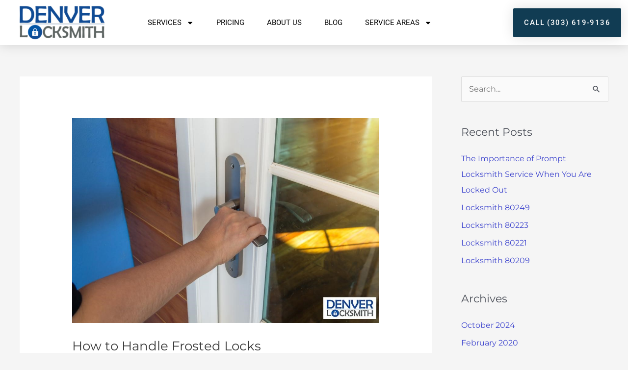

--- FILE ---
content_type: text/html; charset=UTF-8
request_url: https://denverlocksmith.com/how-to-handle-frosted-locks/
body_size: 41684
content:
<!DOCTYPE html>
<html lang="en">
<head>
<meta charset="UTF-8">
<meta name="viewport" content="width=device-width, initial-scale=1">
	 <link rel="profile" href="https://gmpg.org/xfn/11"> 
	 <meta name='robots' content='index, follow, max-image-preview:large, max-snippet:-1, max-video-preview:-1' />
<!-- Google tag (gtag.js) consent mode dataLayer added by Site Kit -->
<script id="google_gtagjs-js-consent-mode-data-layer">
window.dataLayer = window.dataLayer || [];function gtag(){dataLayer.push(arguments);}
gtag('consent', 'default', {"ad_personalization":"denied","ad_storage":"denied","ad_user_data":"denied","analytics_storage":"denied","functionality_storage":"denied","security_storage":"denied","personalization_storage":"denied","region":["AT","BE","BG","CH","CY","CZ","DE","DK","EE","ES","FI","FR","GB","GR","HR","HU","IE","IS","IT","LI","LT","LU","LV","MT","NL","NO","PL","PT","RO","SE","SI","SK"],"wait_for_update":500});
window._googlesitekitConsentCategoryMap = {"statistics":["analytics_storage"],"marketing":["ad_storage","ad_user_data","ad_personalization"],"functional":["functionality_storage","security_storage"],"preferences":["personalization_storage"]};
window._googlesitekitConsents = {"ad_personalization":"denied","ad_storage":"denied","ad_user_data":"denied","analytics_storage":"denied","functionality_storage":"denied","security_storage":"denied","personalization_storage":"denied","region":["AT","BE","BG","CH","CY","CZ","DE","DK","EE","ES","FI","FR","GB","GR","HR","HU","IE","IS","IT","LI","LT","LU","LV","MT","NL","NO","PL","PT","RO","SE","SI","SK"],"wait_for_update":500};
</script>
<!-- End Google tag (gtag.js) consent mode dataLayer added by Site Kit -->

	<!-- This site is optimized with the Yoast SEO plugin v26.8 - https://yoast.com/product/yoast-seo-wordpress/ -->
	<title>How to Handle Frosted Locks - Denver Locksmith</title><link rel="preload" data-rocket-preload as="font" href="https://denverlocksmith.com/wp-content/themes/astra/assets/fonts/astra.woff" crossorigin><link rel="preload" data-rocket-preload as="font" href="https://fonts.gstatic.com/s/montserrat/v26/JTUSjIg1_i6t8kCHKm459W1hyzbi.woff2" crossorigin><link rel="preload" data-rocket-preload as="font" href="https://fonts.gstatic.com/s/montserrat/v26/JTUSjIg1_i6t8kCHKm459Wlhyw.woff2" crossorigin><link rel="preload" data-rocket-preload as="font" href="https://fonts.gstatic.com/s/roboto/v32/KFOmCnqEu92Fr1Mu4mxK.woff2" crossorigin><link rel="preload" data-rocket-preload as="font" href="https://fonts.gstatic.com/s/roboto/v32/KFOlCnqEu92Fr1MmEU9fBBc4.woff2" crossorigin><link rel="preload" data-rocket-preload as="font" href="https://fonts.gstatic.com/s/roboto/v32/KFOlCnqEu92Fr1MmWUlfBBc4.woff2" crossorigin><link rel="preload" data-rocket-preload as="font" href="https://fonts.gstatic.com/s/spacegrotesk/v16/V8mDoQDjQSkFtoMM3T6r8E7mPbF4Cw.woff2" crossorigin><style id="wpr-usedcss">a,address,body,caption,cite,code,dd,div,dl,dt,em,fieldset,form,h1,h2,h3,h4,html,iframe,label,legend,li,object,ol,p,s,small,span,strong,sub,table,tbody,th,tr,tt,ul,var{border:0;font-size:100%;font-style:inherit;font-weight:inherit;margin:0;outline:0;padding:0;vertical-align:baseline}html{-webkit-text-size-adjust:100%;-ms-text-size-adjust:100%}body{margin:0}article,aside,details,footer,header,main,menu,nav,section,summary{display:block}canvas,progress,video{display:inline-block;vertical-align:baseline}[hidden],template{display:none}a{background-color:transparent}a:active{outline:0}a,a:focus,a:hover,a:visited{text-decoration:none}small{font-size:80%}sub{font-size:75%;line-height:0;position:relative;vertical-align:baseline}sub{bottom:-.25em}img{border:0}svg:not(:root){overflow:hidden}code{font-size:1em}button,input,optgroup,select,textarea{color:inherit;font:inherit;margin:0}button{overflow:visible}button,select{text-transform:none}button,html input[type=button],input[type=reset],input[type=submit]{-webkit-appearance:button;cursor:pointer}button[disabled],html input[disabled]{cursor:default}button::-moz-focus-inner,input::-moz-focus-inner{border:0;padding:0}input{line-height:normal}input[type=checkbox],input[type=radio]{box-sizing:border-box;padding:0}input[type=number]::-webkit-inner-spin-button,input[type=number]::-webkit-outer-spin-button{height:auto}input[type=search]{-webkit-appearance:textfield;box-sizing:content-box}#comments .submit,.search .search-submit{padding:10px 15px;border-radius:2px;line-height:1.85714285714286;border:0}input[type=search]::-webkit-search-cancel-button,input[type=search]::-webkit-search-decoration{-webkit-appearance:none}fieldset{border:1px solid var(--ast-border-color);margin:0;padding:.35em .625em .75em}legend{border:0;padding:0}fieldset legend{margin-bottom:1.5em;padding:0 .5em}textarea{overflow:auto}optgroup{font-weight:700}table{border-collapse:collapse;border-spacing:0}th{padding:0}@media (min-width:768px){.ast-container{max-width:100%}}@media (min-width:1200px){.ast-container{max-width:100%}}.ast-container{margin-left:auto;margin-right:auto;padding-left:20px;padding-right:20px}.ast-container::after{content:"";display:table;clear:both}.ast-row{margin-left:-20px;margin-right:-20px}.ast-row::after{content:"";display:table;clear:both}.ast-col-lg-12{position:relative;min-height:1px;padding-left:20px;padding-right:20px}@media (min-width:992px){.ast-container{max-width:100%}.ast-col-lg-12{float:left}.ast-col-lg-12{width:100%}}h1,h2,h3,h4{clear:both}.entry-content h1,h1{color:#808285;font-size:2em;line-height:1.2}.entry-content h2,h2{color:#808285;font-size:1.7em;line-height:1.3}.entry-content h3,h3{color:#808285;font-size:1.5em;line-height:1.4}.entry-content h4,h4{color:#808285;line-height:1.5;font-size:1.3em}html{box-sizing:border-box}*,:after,:before{box-sizing:inherit}body{color:#808285;background:#fff;font-style:normal}ol,ul{margin:0 0 1.5em 3em}ul{list-style:disc}ol{list-style:decimal}li>ol,li>ul{margin-bottom:0;margin-left:1.5em}dt{font-weight:600}dd{margin:0 1.5em 1em}b,strong{font-weight:700}cite,em,i{font-style:italic}address{margin:0 0 1.5em}address,cite{font-style:italic}code,tt,var{font:15px Monaco,Consolas,"Andale Mono","DejaVu Sans Mono",monospace}img{height:auto;max-width:100%}.button,button,input,select,textarea{color:#808285;font-weight:400;font-size:100%;margin:0;vertical-align:baseline}button,input{line-height:normal}table,th{border:1px solid var(--ast-border-color)}table{border-collapse:separate;border-spacing:0;border-width:1px 0 0 1px;margin:0 0 1.5em;width:100%}th{font-weight:600}th{padding:.7em 1em;border-width:0 1px 1px 0}.button,button,input[type=button],input[type=reset],input[type=submit]{border:1px solid;border-color:var(--ast-border-color);border-radius:2px;background:#e6e6e6;padding:.6em 1em .4em;color:#fff}.button:focus,.button:hover,button:focus,button:hover,input[type=button]:focus,input[type=button]:hover,input[type=reset]:focus,input[type=reset]:hover,input[type=submit]:focus,input[type=submit]:hover{color:#fff;border-color:var(--ast-border-color)}.button:active,.button:focus,button:active,button:focus,input[type=button]:active,input[type=button]:focus,input[type=reset]:active,input[type=reset]:focus,input[type=submit]:active,input[type=submit]:focus{border-color:var(--ast-border-color);outline:0}input[type=email],input[type=password],input[type=search],input[type=tel],input[type=text],input[type=url],textarea{color:#666;border:1px solid var(--ast-border-color);border-radius:2px;-webkit-appearance:none}input[type=email]:focus,input[type=password]:focus,input[type=search]:focus,input[type=tel]:focus,input[type=text]:focus,input[type=url]:focus,textarea:focus{color:#111}textarea{padding-left:3px;width:100%}a{color:#4169e1}a:focus,a:hover{color:#191970}a:focus{outline:dotted thin}a:hover{outline:0}.screen-reader-text{border:0;clip:rect(1px,1px,1px,1px);height:1px;margin:-1px;overflow:hidden;padding:0;position:absolute;width:1px;word-wrap:normal!important}.screen-reader-text:focus{background-color:#f1f1f1;border-radius:2px;box-shadow:0 0 2px 2px rgba(0,0,0,.6);clip:auto!important;color:#21759b;display:block;font-size:12.25px;font-size:.875rem;height:auto;left:5px;line-height:normal;padding:15px 23px 14px;text-decoration:none;top:5px;width:auto;z-index:100000}.alignright{display:inline;float:right;margin-left:1.5em}#primary:after,#primary:before,#secondary:after,#secondary:before,.ast-container:after,.ast-container:before,.ast-row:after,.ast-row:before,.clear:after,.clear:before,.sidebar-main:after,.sidebar-main:before,.site-content:after,.site-content:before,.site-header:after,.site-header:before,.site-main:after,.site-main:before{content:"";display:table}#primary:after,#secondary:after,.ast-container:after,.ast-row:after,.clear:after,.sidebar-main:after,.site-content:after,.site-header:after,.site-main:after{clear:both}iframe,object{max-width:100%}::selection{color:#fff;background:#0274be}body{-webkit-font-smoothing:antialiased;-moz-osx-font-smoothing:grayscale}body:not(.logged-in){position:relative}#page{position:relative}a,a:focus{text-decoration:none}.secondary a *,.site-header a *,a{transition:all .2s linear}.capitalize{text-transform:uppercase}img{vertical-align:middle}.entry-content h1,.entry-content h2,.entry-content h3,.entry-content h4{margin-bottom:20px}p{margin-bottom:1.75em}.button,input[type=button],input[type=submit]{border-radius:0;padding:18px 30px;border:0;box-shadow:none;text-shadow:none}.button:hover,input[type=button]:hover,input[type=submit]:hover{box-shadow:none}.button:active,.button:focus,input[type=button]:active,input[type=button]:focus,input[type=submit]:active,input[type=submit]:focus{box-shadow:none}.search-form .search-field{outline:0}.ast-search-menu-icon{position:relative;z-index:3}.site .skip-link{background-color:#f1f1f1;box-shadow:0 0 1px 1px rgba(0,0,0,.2);color:#21759b;display:block;font-family:Montserrat,"Helvetica Neue",sans-serif;font-size:14px;font-weight:700;left:-9999em;outline:0;padding:15px 23px 14px;text-decoration:none;text-transform:none;top:-9999em}.site .skip-link:focus{clip:auto;height:auto;left:6px;top:7px;width:auto;z-index:100000;outline:dotted thin}input,select{line-height:1}body,button,input[type=button],input[type=submit],textarea{line-height:1.85714285714286}.ast-single-post .entry-title,.ast-single-post .entry-title a{line-height:1.2}.entry-title,.entry-title a{font-weight:var(--ast-blog-title-font-weight,normal)}body{background-color:#fff}#page{display:block}#primary,#secondary{display:block;position:relative;float:left;width:100%}#primary{margin:4em 0}.ast-separate-container{background-color:#f5f5f5}.ast-separate-container #primary{padding:4em 0;margin:0;border:0}.ast-separate-container .site-main>.ast-row{margin-left:0;margin-right:0}.ast-separate-container .ast-article-single:not(.ast-related-post){background-color:#fff}.ast-separate-container .ast-article-single{border-bottom:1px solid var(--ast-border-color);margin:0;padding:5.34em 6.67em}.ast-separate-container .ast-article-single{border-bottom:0}@media (max-width:1200px){.ast-separate-container .ast-article-single{margin:0;padding:3.34em 2.4em}}@media (min-width:993px){.ast-separate-container #primary,.ast-separate-container.ast-right-sidebar #primary{margin:4em 0;padding:0}.ast-right-sidebar #primary{padding-right:60px}}@media (max-width:992px){.ast-separate-container #primary,.ast-separate-container.ast-right-sidebar #primary{padding-left:0;padding-right:0}.ast-right-sidebar #primary{padding-right:30px}}.ast-search-icon .astra-search-icon{font-size:1.3em}.main-header-menu .menu-link,.main-header-menu>a{text-decoration:none;padding:0 1em;display:inline-block;transition:all .2s linear}.main-header-menu .menu-item{position:relative}.main-header-menu .menu-item.focus>.sub-menu,.main-header-menu .menu-item:hover>.sub-menu{right:auto;left:0;visibility:visible}.main-header-menu .sub-menu{width:240px;background:#fff;left:-999em;position:absolute;top:100%;z-index:99999;visibility:hidden}.main-header-menu .sub-menu .menu-link{padding:.9em 1em;display:block;word-wrap:break-word}.main-header-menu .sub-menu .sub-menu{top:0}.ast-header-break-point .main-header-menu{background-color:#f9f9f9;border-top-width:0}.ast-header-break-point .main-header-menu .sub-menu{background-color:#f9f9f9;position:static;opacity:1;visibility:visible;border:0;width:auto}.site-header .menu-link *{transition:none}.ast-header-break-point .main-header-bar-navigation{flex:auto}.site-main .post-navigation{margin:0 0 1.5em;overflow:hidden}.post-navigation .nav-previous{position:relative;text-align:left}.post-navigation .nav-next{grid-column-start:2;text-align:right}.post-navigation a{background:0 0;font-size:1.06666rem;font-size:1rem;padding:0 var(--ast-post-nav-space,1.5em);height:2.33333em;line-height:calc(2.33333em - 3px)}.site-header{z-index:99;position:relative}.main-header-bar-wrap{position:relative}.ast-menu-toggle{display:none;background:0 0;color:inherit;border-style:dotted;border-color:transparent}.ast-menu-toggle:focus,.ast-menu-toggle:hover{background:0 0;border-color:inherit;color:inherit}.ast-menu-toggle:focus{outline:dotted thin}.ast-search-menu-icon.slide-search .search-form{backface-visibility:visible;visibility:hidden;opacity:0;transition:all .2s;position:absolute;z-index:3;right:-1em;top:50%;transform:translateY(-50%)}.ast-search-menu-icon.ast-dropdown-active.slide-search .search-form{visibility:visible;opacity:1}.ast-search-menu-icon .search-form{border:1px solid var(--ast-border-color);line-height:normal;padding:0 3em 0 0;border-radius:2px;display:inline-block;backface-visibility:hidden;position:relative;color:inherit;background-color:#fff}.ast-search-menu-icon .astra-search-icon{-js-display:flex;display:flex;line-height:normal}.ast-search-menu-icon .astra-search-icon:focus{outline:0}.ast-search-menu-icon .search-field{border:none;background-color:transparent;transition:width .2s;border-radius:inherit;color:inherit;font-size:inherit;width:0;color:#757575}.ast-search-menu-icon .search-submit{display:none;background:0 0;border:none;font-size:1.3em;color:#757575}.ast-search-menu-icon.ast-dropdown-active{visibility:visible;opacity:1;position:relative}.ast-search-menu-icon.ast-dropdown-active .search-field{width:235px}.ast-search-icon{z-index:4;position:relative;line-height:normal}.ast-header-break-point.ast-header-custom-item-inside .ast-search-menu-icon{position:relative;display:block;right:auto;transform:none}.ast-header-break-point .main-header-bar-navigation{width:calc(100% + 40px);margin:0 -20px}.ast-header-break-point .main-header-menu ul ul{top:0}.sticky{display:block}.hentry{margin:0 0 1.5em}.entry-content>:last-child{margin-bottom:0}body{overflow-x:hidden}.widget-title{font-weight:400;margin-bottom:1em;line-height:1.5}.widget{margin:0 0 2.8em}.widget:last-child{margin-bottom:0}.widget select{max-width:100%}.widget ul{margin:0;list-style-type:none}.widget_search .search-form{position:relative;padding:0;background:initial;color:inherit}.widget_search .search-form>label{position:relative}.widget_search .search-form i{color:#3a3a3a}.widget_search .search-form button{position:absolute;top:0;right:15px;border:none;padding:0;cursor:pointer;background:0 0}.widget_search .search-form input[type=submit],.widget_search .search-form input[type=submit]:focus,.widget_search .search-form input[type=submit]:hover{padding:13px 20px;border-radius:2px;border:none;top:0;right:0;position:absolute;color:transparent;background:0 0;max-width:45px;z-index:2}.widget_search .search-form .search-field{background:#fafafa;border-width:1px;border-color:var(--ast-border-color);border-radius:2px}.widget_search .search-field,.widget_search .search-field:focus{width:100%;padding:12px 45px 12px 15px}.widget_archive ul.children,.widget_categories ul.children{position:relative;margin-top:5px;width:100%}.widget_archive ul.children li,.widget_categories ul.children li{padding-left:20px}.widget_archive li ul.children a:after,.widget_categories li ul.children a:after{left:-20px}.widget_archive li ul.children ul a:after,.widget_categories li ul.children ul a:after{left:-40px}input[type=email],input[type=number],input[type=password],input[type=reset],input[type=search],input[type=tel],input[type=text],input[type=url],select,textarea{color:#666;padding:.75em;height:auto;border-width:1px;border-style:solid;border-color:var(--ast-border-color);border-radius:2px;background:var(--ast-comment-inputs-background);box-shadow:none;box-sizing:border-box;transition:all .2s linear}input[type=email]:focus,input[type=password]:focus,input[type=reset]:focus,input[type=search]:focus,input[type=tel]:focus,input[type=text]:focus,input[type=url]:focus,select:focus,textarea:focus{background-color:#fff;border-color:var(--ast-border-color);box-shadow:none}input[type=button],input[type=button]:focus,input[type=button]:hover,input[type=reset],input[type=reset]:focus,input[type=reset]:hover,input[type=submit],input[type=submit]:focus,input[type=submit]:hover{box-shadow:none}textarea{width:100%}input[type=search]:focus{outline:dotted thin}input[type=range]{-webkit-appearance:none;width:100%;margin:5.7px 0;padding:0;border:none}input[type=range]:focus{outline:0}input[type=range]::-webkit-slider-runnable-track{width:100%;height:8.6px;cursor:pointer;box-shadow:2.6px 2.6px .4px #ccc,0 0 2.6px #d9d9d9;background:rgba(255,255,255,.2);border-radius:13.6px;border:0 solid #fff}input[type=range]::-webkit-slider-thumb{box-shadow:0 0 0 rgba(255,221,0,.37),0 0 0 rgba(255,224,26,.37);border:7.9px solid #0274be;height:20px;width:20px;border-radius:50px;background:#0274be;cursor:pointer;-webkit-appearance:none;margin-top:-5.7px}input[type=range]:focus::-webkit-slider-runnable-track{background:rgba(255,255,255,.2)}input[type=range]::-moz-range-track{width:100%;height:8.6px;cursor:pointer;box-shadow:2.6px 2.6px .4px #ccc,0 0 2.6px #d9d9d9;background:rgba(255,255,255,.2);border-radius:13.6px;border:0 solid #fff}input[type=range]::-moz-range-thumb{box-shadow:0 0 0 rgba(255,221,0,.37),0 0 0 rgba(255,224,26,.37);border:7.9px solid #0274be;height:20px;width:20px;border-radius:50px;background:#0274be;cursor:pointer}input[type=range]::-ms-track{width:100%;height:8.6px;cursor:pointer;background:0 0;border-color:transparent;color:transparent}input[type=range]::-ms-fill-lower{background:rgba(199,199,199,.2);border:0 solid #fff;border-radius:27.2px;box-shadow:2.6px 2.6px .4px #ccc,0 0 2.6px #d9d9d9}input[type=range]::-ms-fill-upper{background:rgba(255,255,255,.2);border:0 solid #fff;border-radius:27.2px;box-shadow:2.6px 2.6px .4px #ccc,0 0 2.6px #d9d9d9}input[type=range]::-ms-thumb{box-shadow:0 0 0 rgba(255,221,0,.37),0 0 0 rgba(255,224,26,.37);border:7.9px solid #0274be;height:20px;width:20px;border-radius:50px;background:#0274be;cursor:pointer;height:8.6px}input[type=range]:focus::-ms-fill-lower{background:rgba(255,255,255,.2)}input[type=range]:focus::-ms-fill-upper{background:rgba(255,255,255,.2)}input[type=color]{border:none;width:100px;padding:0;height:30px;cursor:pointer}input[type=color]::-webkit-color-swatch-wrapper{padding:0;border:none}input[type=color]::-webkit-color-swatch{border:none}.page .entry-header{margin-bottom:1.5em}.search .entry-header{margin-bottom:1em}.ast-single-post .entry-header.ast-header-without-markup{margin-bottom:0}.entry-header{margin-bottom:1.2em;word-wrap:break-word}.entry-content{word-wrap:break-word}.entry-content p{margin-bottom:1.6em}.entry-content::after{display:table;clear:both;content:''}.search .entry-title{line-height:1.3}.entry-title{margin-bottom:.2em}.search .site-content .content-area .search-form{margin-bottom:3em}.single .entry-header{margin-bottom:2em}.single .post-navigation{margin:0;padding:2em 0 0;border-top:1px solid var(--ast-single-post-border,var(--ast-border-color))}.single .post-navigation a{margin:2px;display:inline-block;color:#000}.single .post-navigation a p{white-space:nowrap;text-overflow:ellipsis;overflow:hidden}@media (min-width:421px){.single .post-navigation .nav-links{-js-display:flex;display:flex;width:100%}.single .post-navigation .nav-links:not(:has(.nav-previous)){justify-content:flex-end}.single .post-navigation .nav-links .nav-previous+.nav-next{width:50%}.single .post-navigation .nav-next,.single .post-navigation .nav-previous{width:50%}}@media (max-width:420px){.single .post-navigation .ast-left-arrow,.single .post-navigation .ast-right-arrow{display:none}.single .post-navigation .nav-links:not(:has(.nav-previous)){justify-content:flex-end}.single .post-navigation .nav-next,.single .post-navigation .nav-previous{width:50%}.single .post-navigation .nav-next a,.single .post-navigation .nav-previous a{max-width:95%;width:100%}.single .post-navigation .nav-previous{margin-bottom:1em}}.single .entry-header .post-thumb{margin-bottom:2em}.single .entry-header .post-thumb img{margin-top:0;margin-bottom:0}.page .has-post-thumbnail .post-thumb img{margin-bottom:1.5em}.ast-separate-container .post-navigation{border-top:0;padding-left:var(--ast-post-nav-space,3.33333em);padding-right:var(--ast-post-nav-space,3.33333em)}@media (max-width:420px){.ast-separate-container .post-navigation{padding-left:0;padding-right:0}}:root{--ast-post-nav-space:0;--ast-container-default-xlg-padding:6.67em;--ast-container-default-lg-padding:5.67em;--ast-container-default-slg-padding:4.34em;--ast-container-default-md-padding:3.34em;--ast-container-default-sm-padding:6.67em;--ast-container-default-xs-padding:2.4em;--ast-container-default-xxs-padding:1.4em;--ast-code-block-background:#EEEEEE;--ast-comment-inputs-background:#FAFAFA;--ast-normal-container-width:1200px;--ast-narrow-container-width:750px;--ast-blog-title-font-weight:normal;--ast-blog-meta-weight:inherit}html{font-size:100%}a{color:#4047ce}a:focus,a:hover{color:var(--ast-global-color-1)}body,button,input,select,textarea{font-family:Montserrat,sans-serif;font-weight:400;font-size:16px;font-size:1rem;line-height:var(--ast-body-line-height,1.65em)}.entry-content h1,.entry-content h2,.entry-content h3,.entry-content h4,h1,h2,h3,h4{font-family:Montserrat,sans-serif;font-weight:700}.entry-title{font-size:26px;font-size:1.625rem}.entry-content h1,h1{font-size:40px;font-size:2.5rem;font-family:Montserrat,sans-serif;line-height:1.4em}.entry-content h2,h2{font-size:32px;font-size:2rem;font-family:Montserrat,sans-serif;line-height:1.3em}.entry-content h3,h3{font-size:26px;font-size:1.625rem;font-family:Montserrat,sans-serif;line-height:1.3em}.entry-content h4,h4{font-size:24px;font-size:1.5rem;line-height:1.2em;font-family:Montserrat,sans-serif}::selection{background-color:#4047ce;color:#fff}.entry-content h1,.entry-content h2,.entry-content h3,.entry-content h4,.entry-title a,body,h1,h2,h3,h4{color:var(--ast-global-color-3)}input:focus,input[type=email]:focus,input[type=password]:focus,input[type=reset]:focus,input[type=search]:focus,input[type=text]:focus,input[type=url]:focus,textarea:focus{border-color:#4047ce}input[type=checkbox]:checked,input[type=checkbox]:focus:checked,input[type=checkbox]:hover:checked,input[type=radio]:checked,input[type=range]::-webkit-slider-thumb,input[type=reset]{border-color:#4047ce;background-color:#4047ce;box-shadow:none}.single .nav-links .nav-next,.single .nav-links .nav-previous{color:#4047ce}.entry-meta,.entry-meta *{line-height:1.45;color:#4047ce}.entry-meta a:not(.ast-button):focus,.entry-meta a:not(.ast-button):focus *,.entry-meta a:not(.ast-button):hover,.entry-meta a:not(.ast-button):hover *,.post-navigation a:hover{color:var(--ast-global-color-1)}.single .post-navigation a{color:#4047ce}.ast-search-menu-icon .search-form button.search-submit{padding:0 4px}.ast-search-menu-icon form.search-form{padding-right:0}.search-form input.search-field:focus{outline:0}.widget-title{font-size:22px;font-size:1.375rem;color:var(--ast-global-color-3)}#secondary,#secondary button,#secondary input,#secondary select,#secondary textarea{font-size:16px;font-size:1rem}#close:focus-visible,.ast-menu-toggle:focus-visible,.ast-search-menu-icon.slide-search a:focus-visible:focus-visible,.astra-search-icon:focus-visible,.button.search-submit:focus-visible,.site .skip-link:focus-visible,a:focus-visible{outline-style:dotted;outline-color:inherit;outline-width:thin}#ast-scroll-top:focus,input:focus,input[type=email]:focus,input[type=number]:focus,input[type=password]:focus,input[type=reset]:focus,input[type=search]:focus,input[type=text]:focus,input[type=url]:focus,textarea:focus{border-style:dotted;border-color:inherit;border-width:thin}input{outline:0}.main-header-menu .menu-link{color:var(--ast-global-color-3)}.main-header-menu .current-menu-item>.ast-menu-toggle,.main-header-menu .current-menu-item>.menu-link,.main-header-menu .menu-item.focus>.ast-menu-toggle,.main-header-menu .menu-item.focus>.menu-link,.main-header-menu .menu-item:hover>.ast-menu-toggle,.main-header-menu .menu-item:hover>.menu-link{color:#4047ce}#secondary{margin:4em 0 2.5em;word-break:break-word;line-height:2}#secondary li{margin-bottom:.25em}#secondary li:last-child{margin-bottom:0}@media (min-width:993px){.ast-right-sidebar #secondary{padding-left:60px}}@media (max-width:993px){.ast-right-sidebar #secondary{padding-left:30px}}@media(max-width:420px){.single .nav-links .nav-next,.single .nav-links .nav-previous{width:100%;text-align:center}}@media (min-width:769px){.main-header-menu .sub-menu .menu-item.focus>.sub-menu,.main-header-menu .sub-menu .menu-item:hover>.sub-menu{left:100%;right:auto}.ast-separate-container.ast-right-sidebar #primary{border:0}.ast-right-sidebar #primary{border-right:1px solid var(--ast-border-color)}.ast-right-sidebar #secondary{border-left:1px solid var(--ast-border-color);margin-left:-1px}.ast-separate-container.ast-right-sidebar #secondary{border:0;margin-left:auto;margin-right:auto}}.button,button,input#submit,input[type=button],input[type=reset],input[type=submit]{color:#fff;border-color:#4047ce;background-color:#4047ce;padding-top:10px;padding-right:40px;padding-bottom:10px;padding-left:40px;font-family:inherit;font-weight:inherit}button:focus,button:hover,input#submit:focus,input#submit:hover,input[type=button]:focus,input[type=button]:hover,input[type=reset]:focus,input[type=reset]:hover,input[type=submit]:focus,input[type=submit]:hover{color:#fff;background-color:var(--ast-global-color-1);border-color:var(--ast-global-color-1)}@media (max-width:768px){.single .post-navigation{padding-top:1.5em}.ast-separate-container .entry-header{margin-bottom:1em}.ast-separate-container #primary,.ast-separate-container #secondary{padding:1.5em 0}#primary,#secondary{padding:1.5em 0;margin:0}.ast-separate-container .ast-article-single{padding:1.5em 2.14em}#secondary.secondary{padding-top:0}.ast-separate-container.ast-right-sidebar #secondary{padding-left:1em;padding-right:1em}.ast-right-sidebar #primary{padding-right:0}.ast-right-sidebar #secondary{padding-left:0}.ast-comment-avatar-wrap img{max-width:2.5em}.ast-comment-meta{padding:0 1.8888em 1.3333em}.ast-separate-container .ast-comment-list li.depth-1{padding:1.5em 2.14em}.ast-separate-container .comment-respond{padding:2em 2.14em}.entry-content h1,h1{font-size:30px}.entry-content h2,h2{font-size:25px}.entry-content h3,h3{font-size:20px}}@media (min-width:544px){.ast-container{max-width:100%}}@media (max-width:544px){.ast-separate-container .ast-article-single,.ast-separate-container .comments-title{padding:1.5em 1em}.ast-separate-container #content .ast-container{padding-left:.54em;padding-right:.54em}.ast-search-menu-icon.ast-dropdown-active .search-field{width:170px}.ast-separate-container #secondary{padding-top:0}.entry-content h1,h1{font-size:30px}.entry-content h2,h2{font-size:25px}.entry-content h3,h3{font-size:20px}html{font-size:91.2%}}@font-face{font-family:Astra;src:url(https://denverlocksmith.com/wp-content/themes/astra/assets/fonts/astra.woff) format("woff"),url(https://denverlocksmith.com/wp-content/themes/astra/assets/fonts/astra.ttf) format("truetype"),url(https://denverlocksmith.com/wp-content/themes/astra/assets/fonts/astra.svg#astra) format("svg");font-weight:400;font-style:normal;font-display:swap}.site .comments-area{padding-bottom:3em}:root{--ast-global-color-0:#0170B9;--ast-global-color-1:#3a3a3a;--ast-global-color-2:#3a3a3a;--ast-global-color-3:#4B4F58;--ast-global-color-4:#F5F5F5;--ast-global-color-5:#FFFFFF;--ast-global-color-6:#E5E5E5;--ast-global-color-7:#424242;--ast-global-color-8:#000000}:root{--ast-border-color:#dddddd}.ast-container>.ast-terms-link{position:relative;display:block}header.entry-header>:not(:last-child){margin-bottom:10px}.entry-content h1,.entry-content h2,.entry-content h3,.entry-content h4,h1,h2,h3,h4{color:var(--ast-global-color-2)}.elementor-widget-heading .elementor-heading-title{margin:0}.elementor-page .ast-menu-toggle{color:unset!important;background:unset!important}.ast-right-sidebar .elementor-section.elementor-section-stretched{max-width:100%;left:0!important}.elementor-screen-only,.screen-reader-text,.screen-reader-text span{top:0!important}.main-header-menu .menu-item{-js-display:flex;display:flex;-webkit-box-pack:center;-webkit-justify-content:center;-moz-box-pack:center;-ms-flex-pack:center;justify-content:center;-webkit-box-orient:vertical;-webkit-box-direction:normal;-webkit-flex-direction:column;-moz-box-orient:vertical;-moz-box-direction:normal;-ms-flex-direction:column;flex-direction:column}.main-header-menu>.menu-item>.menu-link{height:100%;-webkit-box-align:center;-webkit-align-items:center;-moz-box-align:center;-ms-flex-align:center;align-items:center;-js-display:flex;display:flex}.main-header-menu .sub-menu .menu-item.menu-item-has-children>.menu-link:after{position:absolute;right:1em;top:50%;transform:translate(0,-50%) rotate(270deg)}.widget_search .search-form:after{font-family:Astra;font-size:1.2em;font-weight:400;content:"\e8b6";position:absolute;top:50%;right:15px;transform:translate(0,-50%)}.astra-search-icon::before{content:"\e8b6";font-family:Astra;font-style:normal;font-weight:400;text-decoration:inherit;text-align:center;-webkit-font-smoothing:antialiased;-moz-osx-font-smoothing:grayscale;z-index:3}.ast-header-break-point .main-header-bar-navigation .menu-item-has-children>.menu-link:after{display:none}.ast-separate-container .ast-article-single:not(.ast-related-post),.ast-separate-container .comments-area .ast-comment-list li,.ast-separate-container .comments-area .comment-respond,.ast-separate-container .comments-area .comments-title,.ast-separate-container .comments-count-wrapper{background-color:var(--ast-global-color-5)}@media (max-width:768px){html{font-size:91.2%}.ast-separate-container .ast-article-single:not(.ast-related-post),.ast-separate-container .comments-count-wrapper{background-color:var(--ast-global-color-5)}}@media (max-width:544px){.ast-separate-container .ast-article-single:not(.ast-related-post),.ast-separate-container .comments-count-wrapper{background-color:var(--ast-global-color-5)}}:root{--e-global-color-astglobalcolor0:#0170B9;--e-global-color-astglobalcolor1:#3a3a3a;--e-global-color-astglobalcolor2:#3a3a3a;--e-global-color-astglobalcolor3:#4B4F58;--e-global-color-astglobalcolor4:#F5F5F5;--e-global-color-astglobalcolor5:#FFFFFF;--e-global-color-astglobalcolor6:#E5E5E5;--e-global-color-astglobalcolor7:#424242;--e-global-color-astglobalcolor8:#000000}.comment-reply-title{font-size:26px;font-size:1.625rem}.ast-comment-meta{line-height:1.666666667;color:#4047ce;font-size:13px;font-size:.8125rem}.comments-count-wrapper{padding:2em 0}.comments-count-wrapper .comments-title{font-weight:400;word-wrap:break-word}.ast-comment-list{margin:0;word-wrap:break-word;padding-bottom:.5em;list-style:none}.site-content article .comments-area{border-top:1px solid var(--ast-single-post-border,var(--ast-border-color))}.ast-comment-list li{list-style:none}.ast-comment-list li.depth-1 .ast-comment{border-bottom:1px solid #eee}.ast-comment-list .comment-respond{padding:1em 0;border-bottom:1px solid #ddd}.ast-comment-list .comment-respond .comment-reply-title{margin-top:0;padding-top:0}.ast-comment-list .comment-respond p{margin-bottom:.5em}.ast-comment-list .ast-comment-edit-reply-wrap{-js-display:flex;display:flex;justify-content:flex-end}.ast-comment{padding:1em 0}.ast-comment-avatar-wrap img{border-radius:50%}.ast-comment-content{clear:both}.ast-comment-cite-wrap{text-align:left}.ast-comment-cite-wrap cite{font-style:normal}.comment-reply-title{padding-top:1em;font-weight:400;line-height:1.65}.ast-comment-meta{margin-bottom:.5em}.comments-area{border-top:1px solid #eee;margin-top:2em}.comments-area textarea#comment{width:100%;border-radius:0;vertical-align:middle;margin-bottom:10px}.ast-separate-container .comments-count-wrapper{background-color:#fff;padding:2em 6.67em 0}@media (max-width:1200px){.ast-separate-container .comments-count-wrapper{padding:2em 3.34em}}.ast-separate-container .comments-area{border-top:0}.ast-separate-container .ast-comment-list{padding-bottom:0}.ast-separate-container .ast-comment-list li{background-color:#fff}.ast-separate-container .ast-comment-list li.depth-1 .children li{padding-bottom:0;padding-top:0;margin-bottom:0}.ast-separate-container .ast-comment-list li.depth-1 .ast-comment{border-bottom:0}.ast-separate-container .ast-comment-list .comment-respond{padding-top:0;padding-bottom:1em;background-color:transparent}.ast-separate-container .comment-reply-title{padding-top:0}.ast-separate-container .ast-comment-list li.depth-1{padding:4em 6.67em;margin-bottom:2em}.ast-separate-container .comment-respond{background-color:#fff;padding:4em 6.67em;border-bottom:0}@media (max-width:1200px){.ast-separate-container .ast-comment-list li.depth-1{padding:3em 3.34em}.ast-separate-container .comment-respond{padding:3em 2.34em}}.ast-comment-list .children{margin-left:2em}@media (max-width:992px){.ast-comment-list .children{margin-left:1em}}.ast-comment-avatar-wrap{float:left;clear:right;margin-right:1.33333em}.ast-comment-meta-wrap{float:left;clear:right;padding:0 0 1.33333em}.ast-comment-time .reply,.ast-comment-time .timendate{margin-right:.5em}@media (min-width:769px){.ast-container{max-width:1240px}#primary{width:70%}#secondary{width:30%}.ast-separate-container .ast-comment-list li .comment-respond{padding-left:2.66666em;padding-right:2.66666em}}@media (max-width:544px){.ast-separate-container .comments-count-wrapper{padding:1.5em 1em}.ast-separate-container .ast-comment-list li.depth-1{padding:1.5em 1em;margin-bottom:1.5em}.ast-separate-container .comment-respond{padding:1.5em 1em}.ast-comment-list .children{margin-left:.66666em}}@media (max-width:768px){.ast-comment-avatar-wrap img{max-width:2.5em}.comments-area{margin-top:1.5em}.ast-separate-container .comments-count-wrapper{padding:2em 2.14em}.ast-separate-container .ast-comment-list li.depth-1{padding:1.5em 2.14em}.ast-separate-container .comment-respond{padding:2em 2.14em}.ast-comment-avatar-wrap{margin-right:.5em}}@font-face{font-family:Montserrat;font-style:normal;font-weight:400;font-display:swap;src:url(https://fonts.gstatic.com/s/montserrat/v26/JTUSjIg1_i6t8kCHKm459W1hyzbi.woff2) format('woff2');unicode-range:U+0301,U+0400-045F,U+0490-0491,U+04B0-04B1,U+2116}@font-face{font-family:Montserrat;font-style:normal;font-weight:400;font-display:swap;src:url(https://fonts.gstatic.com/s/montserrat/v26/JTUSjIg1_i6t8kCHKm459Wlhyw.woff2) format('woff2');unicode-range:U+0000-00FF,U+0131,U+0152-0153,U+02BB-02BC,U+02C6,U+02DA,U+02DC,U+0304,U+0308,U+0329,U+2000-206F,U+2074,U+20AC,U+2122,U+2191,U+2193,U+2212,U+2215,U+FEFF,U+FFFD}@font-face{font-family:Montserrat;font-style:normal;font-weight:700;font-display:swap;src:url(https://fonts.gstatic.com/s/montserrat/v26/JTUSjIg1_i6t8kCHKm459W1hyzbi.woff2) format('woff2');unicode-range:U+0301,U+0400-045F,U+0490-0491,U+04B0-04B1,U+2116}@font-face{font-family:Montserrat;font-style:normal;font-weight:700;font-display:swap;src:url(https://fonts.gstatic.com/s/montserrat/v26/JTUSjIg1_i6t8kCHKm459Wlhyw.woff2) format('woff2');unicode-range:U+0000-00FF,U+0131,U+0152-0153,U+02BB-02BC,U+02C6,U+02DA,U+02DC,U+0304,U+0308,U+0329,U+2000-206F,U+2074,U+20AC,U+2122,U+2191,U+2193,U+2212,U+2215,U+FEFF,U+FFFD}img.emoji{display:inline!important;border:none!important;box-shadow:none!important;height:1em!important;width:1em!important;margin:0 .07em!important;vertical-align:-.1em!important;background:0 0!important;padding:0!important}:root{--wp--preset--aspect-ratio--square:1;--wp--preset--aspect-ratio--4-3:4/3;--wp--preset--aspect-ratio--3-4:3/4;--wp--preset--aspect-ratio--3-2:3/2;--wp--preset--aspect-ratio--2-3:2/3;--wp--preset--aspect-ratio--16-9:16/9;--wp--preset--aspect-ratio--9-16:9/16;--wp--preset--color--black:#000000;--wp--preset--color--cyan-bluish-gray:#abb8c3;--wp--preset--color--white:#ffffff;--wp--preset--color--pale-pink:#f78da7;--wp--preset--color--vivid-red:#cf2e2e;--wp--preset--color--luminous-vivid-orange:#ff6900;--wp--preset--color--luminous-vivid-amber:#fcb900;--wp--preset--color--light-green-cyan:#7bdcb5;--wp--preset--color--vivid-green-cyan:#00d084;--wp--preset--color--pale-cyan-blue:#8ed1fc;--wp--preset--color--vivid-cyan-blue:#0693e3;--wp--preset--color--vivid-purple:#9b51e0;--wp--preset--color--ast-global-color-0:var(--ast-global-color-0);--wp--preset--color--ast-global-color-1:var(--ast-global-color-1);--wp--preset--color--ast-global-color-2:var(--ast-global-color-2);--wp--preset--color--ast-global-color-3:var(--ast-global-color-3);--wp--preset--color--ast-global-color-4:var(--ast-global-color-4);--wp--preset--color--ast-global-color-5:var(--ast-global-color-5);--wp--preset--color--ast-global-color-6:var(--ast-global-color-6);--wp--preset--color--ast-global-color-7:var(--ast-global-color-7);--wp--preset--color--ast-global-color-8:var(--ast-global-color-8);--wp--preset--gradient--vivid-cyan-blue-to-vivid-purple:linear-gradient(135deg,rgba(6, 147, 227, 1) 0%,rgb(155, 81, 224) 100%);--wp--preset--gradient--light-green-cyan-to-vivid-green-cyan:linear-gradient(135deg,rgb(122, 220, 180) 0%,rgb(0, 208, 130) 100%);--wp--preset--gradient--luminous-vivid-amber-to-luminous-vivid-orange:linear-gradient(135deg,rgba(252, 185, 0, 1) 0%,rgba(255, 105, 0, 1) 100%);--wp--preset--gradient--luminous-vivid-orange-to-vivid-red:linear-gradient(135deg,rgba(255, 105, 0, 1) 0%,rgb(207, 46, 46) 100%);--wp--preset--gradient--very-light-gray-to-cyan-bluish-gray:linear-gradient(135deg,rgb(238, 238, 238) 0%,rgb(169, 184, 195) 100%);--wp--preset--gradient--cool-to-warm-spectrum:linear-gradient(135deg,rgb(74, 234, 220) 0%,rgb(151, 120, 209) 20%,rgb(207, 42, 186) 40%,rgb(238, 44, 130) 60%,rgb(251, 105, 98) 80%,rgb(254, 248, 76) 100%);--wp--preset--gradient--blush-light-purple:linear-gradient(135deg,rgb(255, 206, 236) 0%,rgb(152, 150, 240) 100%);--wp--preset--gradient--blush-bordeaux:linear-gradient(135deg,rgb(254, 205, 165) 0%,rgb(254, 45, 45) 50%,rgb(107, 0, 62) 100%);--wp--preset--gradient--luminous-dusk:linear-gradient(135deg,rgb(255, 203, 112) 0%,rgb(199, 81, 192) 50%,rgb(65, 88, 208) 100%);--wp--preset--gradient--pale-ocean:linear-gradient(135deg,rgb(255, 245, 203) 0%,rgb(182, 227, 212) 50%,rgb(51, 167, 181) 100%);--wp--preset--gradient--electric-grass:linear-gradient(135deg,rgb(202, 248, 128) 0%,rgb(113, 206, 126) 100%);--wp--preset--gradient--midnight:linear-gradient(135deg,rgb(2, 3, 129) 0%,rgb(40, 116, 252) 100%);--wp--preset--font-size--small:13px;--wp--preset--font-size--medium:20px;--wp--preset--font-size--large:36px;--wp--preset--font-size--x-large:42px;--wp--preset--spacing--20:0.44rem;--wp--preset--spacing--30:0.67rem;--wp--preset--spacing--40:1rem;--wp--preset--spacing--50:1.5rem;--wp--preset--spacing--60:2.25rem;--wp--preset--spacing--70:3.38rem;--wp--preset--spacing--80:5.06rem;--wp--preset--shadow--natural:6px 6px 9px rgba(0, 0, 0, .2);--wp--preset--shadow--deep:12px 12px 50px rgba(0, 0, 0, .4);--wp--preset--shadow--sharp:6px 6px 0px rgba(0, 0, 0, .2);--wp--preset--shadow--outlined:6px 6px 0px -3px rgba(255, 255, 255, 1),6px 6px rgba(0, 0, 0, 1);--wp--preset--shadow--crisp:6px 6px 0px rgba(0, 0, 0, 1)}:root{--wp--style--global--content-size:var(--wp--custom--ast-content-width-size);--wp--style--global--wide-size:var(--wp--custom--ast-wide-width-size)}:where(body){margin:0}:where(.wp-site-blocks)>*{margin-block-start:24px;margin-block-end:0}:where(.wp-site-blocks)>:first-child{margin-block-start:0}:where(.wp-site-blocks)>:last-child{margin-block-end:0}:root{--wp--style--block-gap:24px}:root :where(.is-layout-flow)>:first-child{margin-block-start:0}:root :where(.is-layout-flow)>:last-child{margin-block-end:0}:root :where(.is-layout-flow)>*{margin-block-start:24px;margin-block-end:0}:root :where(.is-layout-constrained)>:first-child{margin-block-start:0}:root :where(.is-layout-constrained)>:last-child{margin-block-end:0}:root :where(.is-layout-constrained)>*{margin-block-start:24px;margin-block-end:0}:root :where(.is-layout-flex){gap:24px}:root :where(.is-layout-grid){gap:24px}body{padding-top:0;padding-right:0;padding-bottom:0;padding-left:0}a:where(:not(.wp-element-button)){text-decoration:none}:root :where(.wp-element-button,.wp-block-button__link){background-color:#32373c;border-width:0;color:#fff;font-family:inherit;font-size:inherit;line-height:inherit;padding:calc(.667em + 2px) calc(1.333em + 2px);text-decoration:none}:root :where(.wp-block-pullquote){font-size:1.5em;line-height:1.6}.elementor-hidden{display:none}.elementor-screen-only,.screen-reader-text,.screen-reader-text span{position:absolute;top:-10000em;width:1px;height:1px;margin:-1px;padding:0;overflow:hidden;clip:rect(0,0,0,0);border:0}.elementor *,.elementor :after,.elementor :before{box-sizing:border-box}.elementor a{box-shadow:none;text-decoration:none}.elementor img{height:auto;max-width:100%;border:none;border-radius:0;box-shadow:none}.elementor iframe,.elementor object,.elementor video{max-width:100%;width:100%;margin:0;line-height:1;border:none}.elementor .elementor-background-video-container{height:100%;width:100%;top:0;left:0;position:absolute;overflow:hidden;z-index:0;direction:ltr}.elementor .elementor-background-video-container{transition:opacity 1s;pointer-events:none}.elementor .elementor-background-video-container.elementor-loading{opacity:0}.elementor .elementor-background-video-embed{max-width:none}.elementor .elementor-background-video-embed,.elementor .elementor-background-video-hosted{position:absolute;top:50%;left:50%;transform:translate(-50%,-50%)}.elementor .elementor-background-slideshow{height:100%;width:100%;top:0;left:0;position:absolute}.elementor .elementor-background-slideshow{z-index:0}.elementor .elementor-background-slideshow__slide__image{width:100%;height:100%;background-position:50%;background-size:cover}.elementor-element{--flex-direction:initial;--flex-wrap:initial;--justify-content:initial;--align-items:initial;--align-content:initial;--gap:initial;--flex-basis:initial;--flex-grow:initial;--flex-shrink:initial;--order:initial;--align-self:initial;flex-basis:var(--flex-basis);flex-grow:var(--flex-grow);flex-shrink:var(--flex-shrink);order:var(--order);align-self:var(--align-self)}.elementor-element:where(.e-con-full,.elementor-widget){flex-direction:var(--flex-direction);flex-wrap:var(--flex-wrap);justify-content:var(--justify-content);align-items:var(--align-items);align-content:var(--align-content);gap:var(--gap)}.elementor-invisible{visibility:hidden}.elementor-align-center{text-align:center}.elementor-align-center .elementor-button{width:auto}.elementor-align-right{text-align:right}.elementor-align-right .elementor-button{width:auto}.elementor-ken-burns{transition-property:transform;transition-duration:10s;transition-timing-function:linear}.elementor-ken-burns--out{transform:scale(1.3)}.elementor-ken-burns--active{transition-duration:20s}.elementor-ken-burns--active.elementor-ken-burns--out{transform:scale(1)}.elementor-ken-burns--active.elementor-ken-burns--in{transform:scale(1.3)}:root{--page-title-display:block}.elementor-section{position:relative}.elementor-section .elementor-container{display:flex;margin-right:auto;margin-left:auto;position:relative}@media (max-width:1024px){.elementor-tablet-align-right{text-align:right}.elementor-tablet-align-right .elementor-button{width:auto}.elementor-section .elementor-container{flex-wrap:wrap}}.elementor-section.elementor-section-boxed>.elementor-container{max-width:1140px}.elementor-section.elementor-section-stretched{position:relative;width:100%}.elementor-bc-flex-widget .elementor-section-content-middle>.elementor-container>.elementor-column>.elementor-widget-wrap{align-items:center}.elementor-widget-wrap{position:relative;width:100%;flex-wrap:wrap;align-content:flex-start}.elementor:not(.elementor-bc-flex-widget) .elementor-widget-wrap{display:flex}.elementor-widget-wrap>.elementor-element{width:100%}.elementor-widget-wrap.e-swiper-container{width:calc(100% - (var(--e-column-margin-left,0px) + var(--e-column-margin-right,0px)))}.elementor-widget{position:relative}.elementor-widget:not(:last-child){margin-bottom:20px}.elementor-column{position:relative;min-height:1px;display:flex}.elementor-column-wrap{width:100%;position:relative;display:flex}.elementor-column-gap-default>.elementor-column>.elementor-element-populated{padding:10px}@media (min-width:768px){.elementor-column.elementor-col-25{width:25%}.elementor-column.elementor-col-33{width:33.333%}.elementor-column.elementor-col-50{width:50%}.elementor-column.elementor-col-100{width:100%}}.elementor-grid{display:grid;grid-column-gap:var(--grid-column-gap);grid-row-gap:var(--grid-row-gap)}.elementor-grid .elementor-grid-item{min-width:0}.elementor-grid-0 .elementor-grid{display:inline-block;width:100%;word-spacing:var(--grid-column-gap);margin-bottom:calc(-1 * var(--grid-row-gap))}.elementor-grid-0 .elementor-grid .elementor-grid-item{display:inline-block;margin-bottom:var(--grid-row-gap);word-break:break-word}@media (min-width:1025px){#elementor-device-mode:after{content:"desktop"}}@media (min-width:-1){#elementor-device-mode:after{content:"widescreen"}}@media (max-width:-1){#elementor-device-mode:after{content:"laptop";content:"tablet_extra"}}@media (max-width:1024px){#elementor-device-mode:after{content:"tablet"}}@media (max-width:-1){#elementor-device-mode:after{content:"mobile_extra"}}@media (max-width:767px){.elementor-column{width:100%}#elementor-device-mode:after{content:"mobile"}}.e-con{--border-radius:0;--border-top-width:0px;--border-right-width:0px;--border-bottom-width:0px;--border-left-width:0px;--border-style:initial;--border-color:initial;--container-widget-width:100%;--container-widget-height:initial;--container-widget-flex-grow:0;--container-widget-align-self:initial;--content-width:min(100%,var(--container-max-width,1140px));--width:100%;--min-height:initial;--height:auto;--text-align:initial;--margin-top:0px;--margin-right:0px;--margin-bottom:0px;--margin-left:0px;--padding-top:var(--container-default-padding-top,10px);--padding-right:var(--container-default-padding-right,10px);--padding-bottom:var(--container-default-padding-bottom,10px);--padding-left:var(--container-default-padding-left,10px);--position:relative;--z-index:revert;--overflow:visible;--gap:var(--widgets-spacing,20px);--overlay-mix-blend-mode:initial;--overlay-opacity:1;--overlay-transition:0.3s;--e-con-grid-template-columns:repeat(3,1fr);--e-con-grid-template-rows:repeat(2,1fr);position:var(--position);width:var(--width);min-width:0;min-height:var(--min-height);height:var(--height);border-radius:var(--border-radius);z-index:var(--z-index);overflow:var(--overflow);transition:background var(--background-transition,.3s),border var(--border-transition,.3s),box-shadow var(--border-transition,.3s),transform var(--e-con-transform-transition-duration,.4s);--flex-wrap-mobile:wrap;margin-block-start:var(--margin-block-start);margin-inline-end:var(--margin-inline-end);margin-block-end:var(--margin-block-end);margin-inline-start:var(--margin-inline-start);padding-inline-start:var(--padding-inline-start);padding-inline-end:var(--padding-inline-end);--margin-block-start:var(--margin-top);--margin-block-end:var(--margin-bottom);--margin-inline-start:var(--margin-left);--margin-inline-end:var(--margin-right);--padding-inline-start:var(--padding-left);--padding-inline-end:var(--padding-right);--padding-block-start:var(--padding-top);--padding-block-end:var(--padding-bottom);--border-block-start-width:var(--border-top-width);--border-block-end-width:var(--border-bottom-width);--border-inline-start-width:var(--border-left-width);--border-inline-end-width:var(--border-right-width)}body.rtl .e-con{--padding-inline-start:var(--padding-right);--padding-inline-end:var(--padding-left);--margin-inline-start:var(--margin-right);--margin-inline-end:var(--margin-left);--border-inline-start-width:var(--border-right-width);--border-inline-end-width:var(--border-left-width)}.e-con>.e-con-inner{text-align:var(--text-align);padding-block-start:var(--padding-block-start);padding-block-end:var(--padding-block-end)}.e-con,.e-con>.e-con-inner{display:var(--display)}.e-con>.e-con-inner{gap:var(--gap);width:100%;max-width:var(--content-width);margin:0 auto;padding-inline-start:0;padding-inline-end:0;height:100%}:is(.elementor-section-wrap,[data-elementor-id])>.e-con{--margin-left:auto;--margin-right:auto;max-width:min(100%,var(--width))}.e-con .elementor-widget.elementor-widget{margin-block-end:0}.e-con:before,.e-con>.elementor-background-slideshow:before,.e-con>.elementor-motion-effects-container>.elementor-motion-effects-layer:before,:is(.e-con,.e-con>.e-con-inner)>.elementor-background-video-container:before{content:var(--background-overlay);display:block;position:absolute;mix-blend-mode:var(--overlay-mix-blend-mode);opacity:var(--overlay-opacity);transition:var(--overlay-transition,.3s);border-radius:var(--border-radius);border-style:var(--border-style);border-color:var(--border-color);border-block-start-width:var(--border-block-start-width);border-inline-end-width:var(--border-inline-end-width);border-block-end-width:var(--border-block-end-width);border-inline-start-width:var(--border-inline-start-width);top:calc(0px - var(--border-top-width));left:calc(0px - var(--border-left-width));width:max(100% + var(--border-left-width) + var(--border-right-width),100%);height:max(100% + var(--border-top-width) + var(--border-bottom-width),100%)}.e-con:before{transition:background var(--overlay-transition,.3s),border-radius var(--border-transition,.3s),opacity var(--overlay-transition,.3s)}.e-con>.elementor-background-slideshow,:is(.e-con,.e-con>.e-con-inner)>.elementor-background-video-container{border-radius:var(--border-radius);border-style:var(--border-style);border-color:var(--border-color);border-block-start-width:var(--border-block-start-width);border-inline-end-width:var(--border-inline-end-width);border-block-end-width:var(--border-block-end-width);border-inline-start-width:var(--border-inline-start-width);top:calc(0px - var(--border-top-width));left:calc(0px - var(--border-left-width));width:max(100% + var(--border-left-width) + var(--border-right-width),100%);height:max(100% + var(--border-top-width) + var(--border-bottom-width),100%)}@media (max-width:767px){:is(.e-con,.e-con>.e-con-inner)>.elementor-background-video-container.elementor-hidden-phone{display:none}.elementor .elementor-hidden-phone{display:none}}:is(.e-con,.e-con>.e-con-inner)>.elementor-background-video-container:before{z-index:1}:is(.e-con,.e-con>.e-con-inner)>.elementor-background-slideshow:before{z-index:2}.e-con .elementor-widget{min-width:0}.e-con .elementor-widget.e-widget-swiper{width:100%}.e-con>.e-con-inner>.elementor-widget>.elementor-widget-container,.e-con>.elementor-widget>.elementor-widget-container{height:100%}.e-con.e-con>.e-con-inner>.elementor-widget,.elementor.elementor .e-con>.elementor-widget{max-width:100%}.elementor-element .elementor-widget-container{transition:background .3s,border .3s,border-radius .3s,box-shadow .3s,transform var(--e-transform-transition-duration,.4s)}.elementor-heading-title{padding:0;margin:0;line-height:1}.elementor-button{display:inline-block;line-height:1;background-color:#69727d;font-size:15px;padding:12px 24px;border-radius:3px;color:#fff;fill:#fff;text-align:center;transition:all .3s}.elementor-button:focus,.elementor-button:hover,.elementor-button:visited{color:#fff}.elementor-button-content-wrapper{display:flex;justify-content:center;flex-direction:row;gap:5px}.elementor-button-text{display:inline-block}.elementor-button span{text-decoration:inherit}.elementor-icon{display:inline-block;line-height:1;transition:all .3s;color:#69727d;font-size:50px;text-align:center}.elementor-icon:hover{color:#69727d}.elementor-icon i,.elementor-icon svg{width:1em;height:1em;position:relative;display:block}.elementor-icon i:before,.elementor-icon svg:before{position:absolute;left:50%;transform:translateX(-50%)}.elementor-shape-rounded .elementor-icon{border-radius:10%}.animated{animation-duration:1.25s}.animated.reverse{animation-direction:reverse;animation-fill-mode:forwards}@media (prefers-reduced-motion:reduce){.animated{animation:none}}.elementor-post__thumbnail__link{transition:none}@media (min-width:768px) and (max-width:1024px){.elementor .elementor-hidden-tablet{display:none}}@media (min-width:1025px) and (max-width:99999px){.elementor .elementor-hidden-desktop{display:none}}.elementor-widget-image{text-align:center}.elementor-widget-image a{display:inline-block}.elementor-widget-image a img[src$=".svg"]{width:48px}.elementor-widget-image img{vertical-align:middle;display:inline-block}@keyframes fadeIn{from{opacity:0}to{opacity:1}}.fadeIn{animation-name:fadeIn}.elementor-item:after,.elementor-item:before{display:block;position:absolute;transition:.3s;transition-timing-function:cubic-bezier(.58,.3,.005,1)}.elementor-item:not(:hover):not(:focus):not(.elementor-item-active):not(.highlighted):after,.elementor-item:not(:hover):not(:focus):not(.elementor-item-active):not(.highlighted):before{opacity:0}.elementor-item-active:after,.elementor-item-active:before,.elementor-item.highlighted:after,.elementor-item.highlighted:before,.elementor-item:focus:after,.elementor-item:focus:before,.elementor-item:hover:after,.elementor-item:hover:before{transform:scale(1)}.e--pointer-underline .elementor-item:after,.e--pointer-underline .elementor-item:before{background-color:#3f444b;height:3px;left:0;width:100%;z-index:2}.e--pointer-underline .elementor-item:after{bottom:0;content:""}.elementor-nav-menu--main .elementor-nav-menu a{transition:.4s}.elementor-nav-menu--main .elementor-nav-menu a,.elementor-nav-menu--main .elementor-nav-menu a.highlighted,.elementor-nav-menu--main .elementor-nav-menu a:focus,.elementor-nav-menu--main .elementor-nav-menu a:hover{padding:13px 20px}.elementor-nav-menu--main .elementor-nav-menu a.current{background:#1f2124;color:#fff}.elementor-nav-menu--main .elementor-nav-menu a.disabled{background:#3f444b;color:#88909b}.elementor-nav-menu--main .elementor-nav-menu ul{border-style:solid;border-width:0;padding:0;position:absolute;width:12em}.elementor-nav-menu--main .elementor-nav-menu span.scroll-down,.elementor-nav-menu--main .elementor-nav-menu span.scroll-up{background:#fff;display:none;height:20px;overflow:hidden;position:absolute;visibility:hidden}.elementor-nav-menu--main .elementor-nav-menu span.scroll-down-arrow,.elementor-nav-menu--main .elementor-nav-menu span.scroll-up-arrow{border:8px dashed transparent;border-bottom:8px solid #33373d;height:0;left:50%;margin-inline-start:-8px;overflow:hidden;position:absolute;top:-2px;width:0}.elementor-nav-menu--main .elementor-nav-menu span.scroll-down-arrow{border-color:#33373d transparent transparent;border-style:solid dashed dashed;top:6px}.elementor-nav-menu--main .elementor-nav-menu--dropdown .sub-arrow .e-font-icon-svg,.elementor-nav-menu--main .elementor-nav-menu--dropdown .sub-arrow i{transform:rotate(-90deg)}.elementor-nav-menu--main .elementor-nav-menu--dropdown .sub-arrow .e-font-icon-svg{fill:currentColor;height:1em;width:1em}.elementor-nav-menu--layout-horizontal{display:flex}.elementor-nav-menu--layout-horizontal .elementor-nav-menu{display:flex;flex-wrap:wrap}.elementor-nav-menu--layout-horizontal .elementor-nav-menu a{flex-grow:1;white-space:nowrap}.elementor-nav-menu--layout-horizontal .elementor-nav-menu>li{display:flex}.elementor-nav-menu--layout-horizontal .elementor-nav-menu>li ul,.elementor-nav-menu--layout-horizontal .elementor-nav-menu>li>.scroll-down{top:100%!important}.elementor-nav-menu--layout-horizontal .elementor-nav-menu>li:not(:first-child)>a{margin-inline-start:var(--e-nav-menu-horizontal-menu-item-margin)}.elementor-nav-menu--layout-horizontal .elementor-nav-menu>li:not(:first-child)>.scroll-down,.elementor-nav-menu--layout-horizontal .elementor-nav-menu>li:not(:first-child)>.scroll-up,.elementor-nav-menu--layout-horizontal .elementor-nav-menu>li:not(:first-child)>ul{left:var(--e-nav-menu-horizontal-menu-item-margin)!important}.elementor-nav-menu--layout-horizontal .elementor-nav-menu>li:not(:last-child)>a{margin-inline-end:var(--e-nav-menu-horizontal-menu-item-margin)}.elementor-nav-menu--layout-horizontal .elementor-nav-menu>li:not(:last-child):after{align-self:center;border-color:var(--e-nav-menu-divider-color,#000);border-left-style:var(--e-nav-menu-divider-style,solid);border-left-width:var(--e-nav-menu-divider-width,2px);content:var(--e-nav-menu-divider-content,none);height:var(--e-nav-menu-divider-height,35%)}.elementor-nav-menu__align-right .elementor-nav-menu{justify-content:flex-end;margin-left:auto}.elementor-nav-menu__align-right .elementor-nav-menu--layout-vertical>ul>li>a{justify-content:flex-end}.elementor-nav-menu__align-left .elementor-nav-menu{justify-content:flex-start;margin-right:auto}.elementor-nav-menu__align-left .elementor-nav-menu--layout-vertical>ul>li>a{justify-content:flex-start}.elementor-nav-menu__align-start .elementor-nav-menu{justify-content:flex-start;margin-inline-end:auto}.elementor-nav-menu__align-start .elementor-nav-menu--layout-vertical>ul>li>a{justify-content:flex-start}.elementor-nav-menu__align-end .elementor-nav-menu{justify-content:flex-end;margin-inline-start:auto}.elementor-nav-menu__align-end .elementor-nav-menu--layout-vertical>ul>li>a{justify-content:flex-end}.elementor-nav-menu__align-center .elementor-nav-menu{justify-content:center;margin-inline-end:auto;margin-inline-start:auto}.elementor-nav-menu__align-center .elementor-nav-menu--layout-vertical>ul>li>a{justify-content:center}.elementor-nav-menu__align-justify .elementor-nav-menu--layout-horizontal .elementor-nav-menu{width:100%}.elementor-nav-menu__align-justify .elementor-nav-menu--layout-horizontal .elementor-nav-menu>li{flex-grow:1}.elementor-nav-menu__align-justify .elementor-nav-menu--layout-horizontal .elementor-nav-menu>li>a{justify-content:center}.elementor-widget-nav-menu:not(.elementor-nav-menu--toggle) .elementor-menu-toggle{display:none}.elementor-widget-nav-menu .elementor-widget-container{display:flex;flex-direction:column}.elementor-nav-menu{position:relative;z-index:2}.elementor-nav-menu:after{clear:both;content:" ";display:block;font:0/0 serif;height:0;overflow:hidden;visibility:hidden}.elementor-nav-menu,.elementor-nav-menu li,.elementor-nav-menu ul{display:block;line-height:normal;list-style:none;margin:0;padding:0;-webkit-tap-highlight-color:transparent}.elementor-nav-menu ul{display:none}.elementor-nav-menu ul ul a,.elementor-nav-menu ul ul a:active,.elementor-nav-menu ul ul a:focus,.elementor-nav-menu ul ul a:hover{border-left:16px solid transparent}.elementor-nav-menu ul ul ul a,.elementor-nav-menu ul ul ul a:active,.elementor-nav-menu ul ul ul a:focus,.elementor-nav-menu ul ul ul a:hover{border-left:24px solid transparent}.elementor-nav-menu ul ul ul ul a,.elementor-nav-menu ul ul ul ul a:active,.elementor-nav-menu ul ul ul ul a:focus,.elementor-nav-menu ul ul ul ul a:hover{border-left:32px solid transparent}.elementor-nav-menu ul ul ul ul ul a,.elementor-nav-menu ul ul ul ul ul a:active,.elementor-nav-menu ul ul ul ul ul a:focus,.elementor-nav-menu ul ul ul ul ul a:hover{border-left:40px solid transparent}.elementor-nav-menu a,.elementor-nav-menu li{position:relative}.elementor-nav-menu li{border-width:0}.elementor-nav-menu a{align-items:center;display:flex}.elementor-nav-menu a,.elementor-nav-menu a:focus,.elementor-nav-menu a:hover{line-height:20px;padding:10px 20px}.elementor-nav-menu a.current{background:#1f2124;color:#fff}.elementor-nav-menu a.disabled{color:#88909b;cursor:not-allowed}.elementor-nav-menu .e-plus-icon:before{content:"+"}.elementor-nav-menu .sub-arrow{align-items:center;display:flex;line-height:1;margin-block-end:-10px;margin-block-start:-10px;padding:10px;padding-inline-end:0}.elementor-nav-menu .sub-arrow i{pointer-events:none}.elementor-nav-menu .sub-arrow .fa.fa-chevron-down,.elementor-nav-menu .sub-arrow .fas.fa-chevron-down{font-size:.7em}.elementor-nav-menu .sub-arrow .e-font-icon-svg{height:1em;width:1em}.elementor-nav-menu .sub-arrow .e-font-icon-svg.fa-svg-chevron-down{height:.7em;width:.7em}.elementor-nav-menu--dropdown .elementor-item.elementor-item-active,.elementor-nav-menu--dropdown .elementor-item.highlighted,.elementor-nav-menu--dropdown .elementor-item:focus,.elementor-nav-menu--dropdown .elementor-item:hover,.elementor-sub-item.elementor-item-active,.elementor-sub-item.highlighted,.elementor-sub-item:focus,.elementor-sub-item:hover{background-color:#3f444b;color:#fff}.elementor-menu-toggle{align-items:center;background-color:rgba(0,0,0,.05);border:0 solid;border-radius:3px;color:#33373d;cursor:pointer;display:flex;font-size:var(--nav-menu-icon-size,22px);justify-content:center;padding:.25em}.elementor-menu-toggle.elementor-active .elementor-menu-toggle__icon--open,.elementor-menu-toggle:not(.elementor-active) .elementor-menu-toggle__icon--close{display:none}.elementor-menu-toggle .e-font-icon-svg{fill:#33373d;height:1em;width:1em}.elementor-menu-toggle svg{height:auto;width:1em;fill:var(--nav-menu-icon-color,currentColor)}span.elementor-menu-toggle__icon--close,span.elementor-menu-toggle__icon--open{line-height:1}.elementor-nav-menu--dropdown{background-color:#fff;font-size:13px}.elementor-nav-menu--dropdown-none .elementor-menu-toggle,.elementor-nav-menu--dropdown-none .elementor-nav-menu--dropdown{display:none}.elementor-nav-menu--dropdown.elementor-nav-menu__container{margin-top:10px;overflow-x:hidden;overflow-y:auto;transform-origin:top;transition:max-height .3s,transform .3s}.elementor-nav-menu--dropdown.elementor-nav-menu__container .elementor-sub-item{font-size:.85em}.elementor-nav-menu--dropdown a{color:#33373d}.elementor-nav-menu--dropdown a.current{background:#1f2124;color:#fff}.elementor-nav-menu--dropdown a.disabled{color:#b3b3b3}ul.elementor-nav-menu--dropdown a,ul.elementor-nav-menu--dropdown a:focus,ul.elementor-nav-menu--dropdown a:hover{border-inline-start:8px solid transparent;text-shadow:none}.elementor-nav-menu__text-align-center .elementor-nav-menu--dropdown .elementor-nav-menu a{justify-content:center}.elementor-nav-menu--toggle{--menu-height:100vh}.elementor-nav-menu--toggle .elementor-menu-toggle:not(.elementor-active)+.elementor-nav-menu__container{max-height:0;overflow:hidden;transform:scaleY(0)}.elementor-nav-menu--toggle .elementor-menu-toggle.elementor-active+.elementor-nav-menu__container{animation:.3s backwards hide-scroll;max-height:var(--menu-height);transform:scaleY(1)}.elementor-nav-menu--stretch .elementor-nav-menu__container.elementor-nav-menu--dropdown{position:absolute;z-index:9997}@media (max-width:767px){.elementor-nav-menu--dropdown-mobile .elementor-nav-menu--main{display:none}}@media (min-width:768px){.elementor-nav-menu--dropdown-mobile .elementor-menu-toggle,.elementor-nav-menu--dropdown-mobile .elementor-nav-menu--dropdown{display:none}.elementor-nav-menu--dropdown-mobile nav.elementor-nav-menu--dropdown.elementor-nav-menu__container{overflow-y:hidden}}@media (max-width:1024px){.elementor-nav-menu--dropdown-tablet .elementor-nav-menu--main{display:none}}@media (min-width:1025px){.elementor-nav-menu--dropdown-tablet .elementor-menu-toggle,.elementor-nav-menu--dropdown-tablet .elementor-nav-menu--dropdown{display:none}.elementor-nav-menu--dropdown-tablet nav.elementor-nav-menu--dropdown.elementor-nav-menu__container{overflow-y:hidden}}@media (max-width:-1){.elementor-nav-menu--dropdown-mobile_extra .elementor-nav-menu--main{display:none}.elementor-nav-menu--dropdown-tablet_extra .elementor-nav-menu--main{display:none}}@media (min-width:-1){.elementor-nav-menu--dropdown-mobile_extra .elementor-menu-toggle,.elementor-nav-menu--dropdown-mobile_extra .elementor-nav-menu--dropdown{display:none}.elementor-nav-menu--dropdown-mobile_extra nav.elementor-nav-menu--dropdown.elementor-nav-menu__container{overflow-y:hidden}.elementor-nav-menu--dropdown-tablet_extra .elementor-menu-toggle,.elementor-nav-menu--dropdown-tablet_extra .elementor-nav-menu--dropdown{display:none}.elementor-nav-menu--dropdown-tablet_extra nav.elementor-nav-menu--dropdown.elementor-nav-menu__container{overflow-y:hidden}}@keyframes hide-scroll{0%,to{overflow:hidden}}.elementor-widget-heading .elementor-heading-title[class*=elementor-size-]>a{color:inherit;font-size:inherit;line-height:inherit}.elementor-widget-social-icons.elementor-grid-0 .elementor-widget-container{line-height:1;font-size:0}.elementor-widget-social-icons:not(.elementor-grid-0):not(.elementor-grid-tablet-0):not(.elementor-grid-mobile-0) .elementor-grid{display:inline-grid}.elementor-widget-social-icons .elementor-grid{grid-column-gap:var(--grid-column-gap,5px);grid-row-gap:var(--grid-row-gap,5px);grid-template-columns:var(--grid-template-columns);justify-content:var(--justify-content,center);justify-items:var(--justify-content,center)}.elementor-icon.elementor-social-icon{font-size:var(--icon-size,25px);line-height:var(--icon-size,25px);width:calc(var(--icon-size,25px) + 2 * var(--icon-padding,.5em));height:calc(var(--icon-size,25px) + 2 * var(--icon-padding,.5em))}.elementor-social-icon{--e-social-icon-icon-color:#fff;display:inline-flex;background-color:#69727d;align-items:center;justify-content:center;text-align:center;cursor:pointer}.elementor-social-icon i{color:var(--e-social-icon-icon-color)}.elementor-social-icon svg{fill:var(--e-social-icon-icon-color)}.elementor-social-icon:last-child{margin:0}.elementor-social-icon:hover{opacity:.9;color:#fff}.elementor-social-icon-facebook-f{background-color:#3b5998}.elementor-social-icon-instagram{background-color:#262626}.elementor-social-icon-twitter{background-color:#1da1f2}.elementor-social-icon-youtube{background-color:#cd201f}.elementor-shape{overflow:hidden;position:absolute;left:0;width:100%;line-height:0;direction:ltr}.elementor-shape-top{top:-1px}.elementor-shape-top:not([data-negative=false]) svg{z-index:-1}.elementor-shape[data-negative=true].elementor-shape-top{transform:rotate(180deg)}.elementor-shape svg{display:block;width:calc(100% + 1.3px);position:relative;left:50%;transform:translateX(-50%)}.elementor-shape .elementor-shape-fill{fill:#fff;transform-origin:center;transform:rotateY(0)}:root{--swiper-theme-color:#007aff}.swiper{margin-left:auto;margin-right:auto;position:relative;overflow:hidden;list-style:none;padding:0;z-index:1}.swiper-vertical>.swiper-wrapper{flex-direction:column}.swiper-wrapper{position:relative;width:100%;height:100%;z-index:1;display:flex;transition-property:transform;box-sizing:content-box}.swiper-android .swiper-slide,.swiper-wrapper{transform:translate3d(0,0,0)}.swiper-pointer-events{touch-action:pan-y}.swiper-pointer-events.swiper-vertical{touch-action:pan-x}.swiper-slide{flex-shrink:0;width:100%;height:100%;position:relative;transition-property:transform}.swiper-slide-invisible-blank{visibility:hidden}.swiper-autoheight,.swiper-autoheight .swiper-slide{height:auto}.swiper-autoheight .swiper-wrapper{align-items:flex-start;transition-property:transform,height}.swiper-backface-hidden .swiper-slide{transform:translateZ(0);-webkit-backface-visibility:hidden;backface-visibility:hidden}.swiper-3d,.swiper-3d.swiper-css-mode .swiper-wrapper{perspective:1200px}.swiper-3d .swiper-cube-shadow,.swiper-3d .swiper-slide,.swiper-3d .swiper-slide-shadow,.swiper-3d .swiper-slide-shadow-bottom,.swiper-3d .swiper-slide-shadow-left,.swiper-3d .swiper-slide-shadow-right,.swiper-3d .swiper-slide-shadow-top,.swiper-3d .swiper-wrapper{transform-style:preserve-3d}.swiper-3d .swiper-slide-shadow,.swiper-3d .swiper-slide-shadow-bottom,.swiper-3d .swiper-slide-shadow-left,.swiper-3d .swiper-slide-shadow-right,.swiper-3d .swiper-slide-shadow-top{position:absolute;left:0;top:0;width:100%;height:100%;pointer-events:none;z-index:10}.swiper-3d .swiper-slide-shadow{background:rgba(0,0,0,.15)}.swiper-3d .swiper-slide-shadow-left{background-image:linear-gradient(to left,rgba(0,0,0,.5),rgba(0,0,0,0))}.swiper-3d .swiper-slide-shadow-right{background-image:linear-gradient(to right,rgba(0,0,0,.5),rgba(0,0,0,0))}.swiper-3d .swiper-slide-shadow-top{background-image:linear-gradient(to top,rgba(0,0,0,.5),rgba(0,0,0,0))}.swiper-3d .swiper-slide-shadow-bottom{background-image:linear-gradient(to bottom,rgba(0,0,0,.5),rgba(0,0,0,0))}.swiper-css-mode>.swiper-wrapper{overflow:auto;scrollbar-width:none;-ms-overflow-style:none}.swiper-css-mode>.swiper-wrapper::-webkit-scrollbar{display:none}.swiper-css-mode>.swiper-wrapper>.swiper-slide{scroll-snap-align:start start}.swiper-horizontal.swiper-css-mode>.swiper-wrapper{scroll-snap-type:x mandatory}.swiper-vertical.swiper-css-mode>.swiper-wrapper{scroll-snap-type:y mandatory}.swiper-centered>.swiper-wrapper::before{content:'';flex-shrink:0;order:9999}.swiper-centered.swiper-horizontal>.swiper-wrapper>.swiper-slide:first-child{margin-inline-start:var(--swiper-centered-offset-before)}.swiper-centered.swiper-horizontal>.swiper-wrapper::before{height:100%;min-height:1px;width:var(--swiper-centered-offset-after)}.swiper-centered.swiper-vertical>.swiper-wrapper>.swiper-slide:first-child{margin-block-start:var(--swiper-centered-offset-before)}.swiper-centered.swiper-vertical>.swiper-wrapper::before{width:100%;min-width:1px;height:var(--swiper-centered-offset-after)}.swiper-centered>.swiper-wrapper>.swiper-slide{scroll-snap-align:center center}.swiper-virtual .swiper-slide{-webkit-backface-visibility:hidden;transform:translateZ(0)}.swiper-virtual.swiper-css-mode .swiper-wrapper::after{content:'';position:absolute;left:0;top:0;pointer-events:none}.swiper-virtual.swiper-css-mode.swiper-horizontal .swiper-wrapper::after{height:1px;width:var(--swiper-virtual-size)}.swiper-virtual.swiper-css-mode.swiper-vertical .swiper-wrapper::after{width:1px;height:var(--swiper-virtual-size)}:root{--swiper-navigation-size:44px}.swiper-button-next,.swiper-button-prev{position:absolute;top:50%;width:calc(var(--swiper-navigation-size)/ 44 * 27);height:var(--swiper-navigation-size);margin-top:calc(0px - (var(--swiper-navigation-size)/ 2));z-index:10;cursor:pointer;display:flex;align-items:center;justify-content:center;color:var(--swiper-navigation-color,var(--swiper-theme-color))}.swiper-button-next.swiper-button-disabled,.swiper-button-prev.swiper-button-disabled{opacity:.35;cursor:auto;pointer-events:none}.swiper-button-next.swiper-button-hidden,.swiper-button-prev.swiper-button-hidden{opacity:0;cursor:auto;pointer-events:none}.swiper-navigation-disabled .swiper-button-next,.swiper-navigation-disabled .swiper-button-prev{display:none!important}.swiper-button-next:after,.swiper-button-prev:after{font-family:swiper-icons;font-size:var(--swiper-navigation-size);text-transform:none!important;letter-spacing:0;font-variant:initial;line-height:1}.swiper-button-prev,.swiper-rtl .swiper-button-next{left:10px;right:auto}.swiper-button-prev:after,.swiper-rtl .swiper-button-next:after{content:'prev'}.swiper-button-next,.swiper-rtl .swiper-button-prev{right:10px;left:auto}.swiper-button-next:after,.swiper-rtl .swiper-button-prev:after{content:'next'}.swiper-button-lock{display:none}.swiper-pagination{position:absolute;text-align:center;transition:.3s opacity;transform:translate3d(0,0,0);z-index:10}.swiper-pagination.swiper-pagination-hidden{opacity:0}.swiper-pagination-disabled>.swiper-pagination,.swiper-pagination.swiper-pagination-disabled{display:none!important}.swiper-horizontal>.swiper-pagination-bullets,.swiper-pagination-bullets.swiper-pagination-horizontal,.swiper-pagination-custom,.swiper-pagination-fraction{bottom:10px;left:0;width:100%}.swiper-pagination-bullets-dynamic{overflow:hidden;font-size:0}.swiper-pagination-bullets-dynamic .swiper-pagination-bullet{transform:scale(.33);position:relative}.swiper-pagination-bullets-dynamic .swiper-pagination-bullet-active{transform:scale(1)}.swiper-pagination-bullets-dynamic .swiper-pagination-bullet-active-main{transform:scale(1)}.swiper-pagination-bullets-dynamic .swiper-pagination-bullet-active-prev{transform:scale(.66)}.swiper-pagination-bullets-dynamic .swiper-pagination-bullet-active-prev-prev{transform:scale(.33)}.swiper-pagination-bullets-dynamic .swiper-pagination-bullet-active-next{transform:scale(.66)}.swiper-pagination-bullets-dynamic .swiper-pagination-bullet-active-next-next{transform:scale(.33)}.swiper-pagination-bullet{width:var(--swiper-pagination-bullet-width,var(--swiper-pagination-bullet-size,8px));height:var(--swiper-pagination-bullet-height,var(--swiper-pagination-bullet-size,8px));display:inline-block;border-radius:50%;background:var(--swiper-pagination-bullet-inactive-color,#000);opacity:var(--swiper-pagination-bullet-inactive-opacity, .2)}button.swiper-pagination-bullet{border:none;margin:0;padding:0;box-shadow:none;-webkit-appearance:none;appearance:none}.swiper-pagination-clickable .swiper-pagination-bullet{cursor:pointer}.swiper-pagination-bullet:only-child{display:none!important}.swiper-pagination-bullet-active{opacity:var(--swiper-pagination-bullet-opacity, 1);background:var(--swiper-pagination-color,var(--swiper-theme-color))}.swiper-pagination-vertical.swiper-pagination-bullets,.swiper-vertical>.swiper-pagination-bullets{right:10px;top:50%;transform:translate3d(0,-50%,0)}.swiper-pagination-vertical.swiper-pagination-bullets .swiper-pagination-bullet,.swiper-vertical>.swiper-pagination-bullets .swiper-pagination-bullet{margin:var(--swiper-pagination-bullet-vertical-gap,6px) 0;display:block}.swiper-pagination-vertical.swiper-pagination-bullets.swiper-pagination-bullets-dynamic,.swiper-vertical>.swiper-pagination-bullets.swiper-pagination-bullets-dynamic{top:50%;transform:translateY(-50%);width:8px}.swiper-pagination-vertical.swiper-pagination-bullets.swiper-pagination-bullets-dynamic .swiper-pagination-bullet,.swiper-vertical>.swiper-pagination-bullets.swiper-pagination-bullets-dynamic .swiper-pagination-bullet{display:inline-block;transition:.2s transform,.2s top}.swiper-horizontal>.swiper-pagination-bullets .swiper-pagination-bullet,.swiper-pagination-horizontal.swiper-pagination-bullets .swiper-pagination-bullet{margin:0 var(--swiper-pagination-bullet-horizontal-gap,4px)}.swiper-horizontal>.swiper-pagination-bullets.swiper-pagination-bullets-dynamic,.swiper-pagination-horizontal.swiper-pagination-bullets.swiper-pagination-bullets-dynamic{left:50%;transform:translateX(-50%);white-space:nowrap}.swiper-horizontal>.swiper-pagination-bullets.swiper-pagination-bullets-dynamic .swiper-pagination-bullet,.swiper-pagination-horizontal.swiper-pagination-bullets.swiper-pagination-bullets-dynamic .swiper-pagination-bullet{transition:.2s transform,.2s left}.swiper-horizontal.swiper-rtl>.swiper-pagination-bullets-dynamic .swiper-pagination-bullet{transition:.2s transform,.2s right}.swiper-pagination-progressbar{background:rgba(0,0,0,.25);position:absolute}.swiper-pagination-progressbar .swiper-pagination-progressbar-fill{background:var(--swiper-pagination-color,var(--swiper-theme-color));position:absolute;left:0;top:0;width:100%;height:100%;transform:scale(0);transform-origin:left top}.swiper-rtl .swiper-pagination-progressbar .swiper-pagination-progressbar-fill{transform-origin:right top}.swiper-horizontal>.swiper-pagination-progressbar,.swiper-pagination-progressbar.swiper-pagination-horizontal,.swiper-pagination-progressbar.swiper-pagination-vertical.swiper-pagination-progressbar-opposite,.swiper-vertical>.swiper-pagination-progressbar.swiper-pagination-progressbar-opposite{width:100%;height:4px;left:0;top:0}.swiper-horizontal>.swiper-pagination-progressbar.swiper-pagination-progressbar-opposite,.swiper-pagination-progressbar.swiper-pagination-horizontal.swiper-pagination-progressbar-opposite,.swiper-pagination-progressbar.swiper-pagination-vertical,.swiper-vertical>.swiper-pagination-progressbar{width:4px;height:100%;left:0;top:0}.swiper-pagination-lock{display:none}.swiper-scrollbar{border-radius:10px;position:relative;-ms-touch-action:none;background:rgba(0,0,0,.1)}.swiper-scrollbar-disabled>.swiper-scrollbar,.swiper-scrollbar.swiper-scrollbar-disabled{display:none!important}.swiper-horizontal>.swiper-scrollbar,.swiper-scrollbar.swiper-scrollbar-horizontal{position:absolute;left:1%;bottom:3px;z-index:50;height:5px;width:98%}.swiper-scrollbar.swiper-scrollbar-vertical,.swiper-vertical>.swiper-scrollbar{position:absolute;right:3px;top:1%;z-index:50;width:5px;height:98%}.swiper-scrollbar-drag{height:100%;width:100%;position:relative;background:rgba(0,0,0,.5);border-radius:10px;left:0;top:0}.swiper-scrollbar-cursor-drag{cursor:move}.swiper-scrollbar-lock{display:none}.swiper-zoom-container{width:100%;height:100%;display:flex;justify-content:center;align-items:center;text-align:center}.swiper-zoom-container>canvas,.swiper-zoom-container>img,.swiper-zoom-container>svg{max-width:100%;max-height:100%;object-fit:contain}.swiper-slide-zoomed{cursor:move}.swiper-lazy-preloader{width:42px;height:42px;position:absolute;left:50%;top:50%;margin-left:-21px;margin-top:-21px;z-index:10;transform-origin:50%;box-sizing:border-box;border:4px solid var(--swiper-preloader-color,var(--swiper-theme-color));border-radius:50%;border-top-color:transparent}.swiper-watch-progress .swiper-slide-visible .swiper-lazy-preloader,.swiper:not(.swiper-watch-progress) .swiper-lazy-preloader{animation:1s linear infinite swiper-preloader-spin}.swiper-lazy-preloader-white{--swiper-preloader-color:#fff}.swiper-lazy-preloader-black{--swiper-preloader-color:#000}@keyframes swiper-preloader-spin{0%{transform:rotate(0)}100%{transform:rotate(360deg)}}.swiper .swiper-notification{position:absolute;left:0;top:0;pointer-events:none;opacity:0;z-index:-1000}.swiper-free-mode>.swiper-wrapper{transition-timing-function:ease-out;margin:0 auto}.swiper-grid>.swiper-wrapper{flex-wrap:wrap}.swiper-grid-column>.swiper-wrapper{flex-wrap:wrap;flex-direction:column}.swiper-fade.swiper-free-mode .swiper-slide{transition-timing-function:ease-out}.swiper-fade .swiper-slide{pointer-events:none;transition-property:opacity}.swiper-fade .swiper-slide .swiper-slide{pointer-events:none}.swiper-fade .swiper-slide-active,.swiper-fade .swiper-slide-active .swiper-slide-active{pointer-events:auto}.swiper-cube{overflow:visible}.swiper-cube .swiper-slide{pointer-events:none;-webkit-backface-visibility:hidden;backface-visibility:hidden;z-index:1;visibility:hidden;transform-origin:0 0;width:100%;height:100%}.swiper-cube .swiper-slide .swiper-slide{pointer-events:none}.swiper-cube.swiper-rtl .swiper-slide{transform-origin:100% 0}.swiper-cube .swiper-slide-active,.swiper-cube .swiper-slide-active .swiper-slide-active{pointer-events:auto}.swiper-cube .swiper-slide-active,.swiper-cube .swiper-slide-next,.swiper-cube .swiper-slide-next+.swiper-slide,.swiper-cube .swiper-slide-prev{pointer-events:auto;visibility:visible}.swiper-cube .swiper-slide-shadow-bottom,.swiper-cube .swiper-slide-shadow-left,.swiper-cube .swiper-slide-shadow-right,.swiper-cube .swiper-slide-shadow-top{z-index:0;-webkit-backface-visibility:hidden;backface-visibility:hidden}.swiper-cube .swiper-cube-shadow{position:absolute;left:0;bottom:0;width:100%;height:100%;opacity:.6;z-index:0}.swiper-cube .swiper-cube-shadow:before{content:'';background:#000;position:absolute;left:0;top:0;bottom:0;right:0;filter:blur(50px)}.swiper-flip{overflow:visible}.swiper-flip .swiper-slide{pointer-events:none;-webkit-backface-visibility:hidden;backface-visibility:hidden;z-index:1}.swiper-flip .swiper-slide .swiper-slide{pointer-events:none}.swiper-flip .swiper-slide-active,.swiper-flip .swiper-slide-active .swiper-slide-active{pointer-events:auto}.swiper-flip .swiper-slide-shadow-bottom,.swiper-flip .swiper-slide-shadow-left,.swiper-flip .swiper-slide-shadow-right,.swiper-flip .swiper-slide-shadow-top{z-index:0;-webkit-backface-visibility:hidden;backface-visibility:hidden}.swiper-creative .swiper-slide{-webkit-backface-visibility:hidden;backface-visibility:hidden;overflow:hidden;transition-property:transform,opacity,height}.swiper-cards{overflow:visible}.swiper-cards .swiper-slide{transform-origin:center bottom;-webkit-backface-visibility:hidden;backface-visibility:hidden;overflow:hidden}.elementor-element,.elementor-lightbox{--swiper-theme-color:#000;--swiper-navigation-size:44px;--swiper-pagination-bullet-size:6px;--swiper-pagination-bullet-horizontal-gap:6px}.elementor-element .swiper .swiper-slide figure,.elementor-element .swiper-container .swiper-slide figure,.elementor-lightbox .swiper .swiper-slide figure,.elementor-lightbox .swiper-container .swiper-slide figure{line-height:0}.elementor-element .swiper .elementor-lightbox-content-source,.elementor-element .swiper-container .elementor-lightbox-content-source,.elementor-lightbox .swiper .elementor-lightbox-content-source,.elementor-lightbox .swiper-container .elementor-lightbox-content-source{display:none}.elementor-element .swiper .elementor-swiper-button,.elementor-element .swiper-container .elementor-swiper-button,.elementor-element .swiper-container~.elementor-swiper-button,.elementor-element .swiper~.elementor-swiper-button,.elementor-lightbox .swiper .elementor-swiper-button,.elementor-lightbox .swiper-container .elementor-swiper-button,.elementor-lightbox .swiper-container~.elementor-swiper-button,.elementor-lightbox .swiper~.elementor-swiper-button{position:absolute;display:inline-flex;z-index:1;cursor:pointer;font-size:25px;color:hsla(0,0%,93.3%,.9);top:50%;transform:translateY(-50%)}.elementor-element .swiper .elementor-swiper-button svg,.elementor-element .swiper-container .elementor-swiper-button svg,.elementor-element .swiper-container~.elementor-swiper-button svg,.elementor-element .swiper~.elementor-swiper-button svg,.elementor-lightbox .swiper .elementor-swiper-button svg,.elementor-lightbox .swiper-container .elementor-swiper-button svg,.elementor-lightbox .swiper-container~.elementor-swiper-button svg,.elementor-lightbox .swiper~.elementor-swiper-button svg{fill:hsla(0,0%,93.3%,.9);height:1em;width:1em}.elementor-element .swiper .elementor-swiper-button-prev,.elementor-element .swiper-container .elementor-swiper-button-prev,.elementor-element .swiper-container~.elementor-swiper-button-prev,.elementor-element .swiper~.elementor-swiper-button-prev,.elementor-lightbox .swiper .elementor-swiper-button-prev,.elementor-lightbox .swiper-container .elementor-swiper-button-prev,.elementor-lightbox .swiper-container~.elementor-swiper-button-prev,.elementor-lightbox .swiper~.elementor-swiper-button-prev{left:10px}.elementor-element .swiper .elementor-swiper-button-next,.elementor-element .swiper-container .elementor-swiper-button-next,.elementor-element .swiper-container~.elementor-swiper-button-next,.elementor-element .swiper~.elementor-swiper-button-next,.elementor-lightbox .swiper .elementor-swiper-button-next,.elementor-lightbox .swiper-container .elementor-swiper-button-next,.elementor-lightbox .swiper-container~.elementor-swiper-button-next,.elementor-lightbox .swiper~.elementor-swiper-button-next{right:10px}.elementor-element .swiper .elementor-swiper-button.swiper-button-disabled,.elementor-element .swiper-container .elementor-swiper-button.swiper-button-disabled,.elementor-element .swiper-container~.elementor-swiper-button.swiper-button-disabled,.elementor-element .swiper~.elementor-swiper-button.swiper-button-disabled,.elementor-lightbox .swiper .elementor-swiper-button.swiper-button-disabled,.elementor-lightbox .swiper-container .elementor-swiper-button.swiper-button-disabled,.elementor-lightbox .swiper-container~.elementor-swiper-button.swiper-button-disabled,.elementor-lightbox .swiper~.elementor-swiper-button.swiper-button-disabled{opacity:.3}.elementor-element .swiper .swiper-image-stretch .swiper-slide .swiper-slide-image,.elementor-element .swiper-container .swiper-image-stretch .swiper-slide .swiper-slide-image,.elementor-lightbox .swiper .swiper-image-stretch .swiper-slide .swiper-slide-image,.elementor-lightbox .swiper-container .swiper-image-stretch .swiper-slide .swiper-slide-image{width:100%}.elementor-element .swiper .swiper-horizontal>.swiper-pagination-bullets,.elementor-element .swiper .swiper-pagination-bullets.swiper-pagination-horizontal,.elementor-element .swiper .swiper-pagination-custom,.elementor-element .swiper .swiper-pagination-fraction,.elementor-element .swiper-container .swiper-horizontal>.swiper-pagination-bullets,.elementor-element .swiper-container .swiper-pagination-bullets.swiper-pagination-horizontal,.elementor-element .swiper-container .swiper-pagination-custom,.elementor-element .swiper-container .swiper-pagination-fraction,.elementor-element .swiper-container~.swiper-pagination-bullets.swiper-pagination-horizontal,.elementor-element .swiper-container~.swiper-pagination-custom,.elementor-element .swiper-container~.swiper-pagination-fraction,.elementor-element .swiper~.swiper-pagination-bullets.swiper-pagination-horizontal,.elementor-element .swiper~.swiper-pagination-custom,.elementor-element .swiper~.swiper-pagination-fraction,.elementor-lightbox .swiper .swiper-horizontal>.swiper-pagination-bullets,.elementor-lightbox .swiper .swiper-pagination-bullets.swiper-pagination-horizontal,.elementor-lightbox .swiper .swiper-pagination-custom,.elementor-lightbox .swiper .swiper-pagination-fraction,.elementor-lightbox .swiper-container .swiper-horizontal>.swiper-pagination-bullets,.elementor-lightbox .swiper-container .swiper-pagination-bullets.swiper-pagination-horizontal,.elementor-lightbox .swiper-container .swiper-pagination-custom,.elementor-lightbox .swiper-container .swiper-pagination-fraction,.elementor-lightbox .swiper-container~.swiper-pagination-bullets.swiper-pagination-horizontal,.elementor-lightbox .swiper-container~.swiper-pagination-custom,.elementor-lightbox .swiper-container~.swiper-pagination-fraction,.elementor-lightbox .swiper~.swiper-pagination-bullets.swiper-pagination-horizontal,.elementor-lightbox .swiper~.swiper-pagination-custom,.elementor-lightbox .swiper~.swiper-pagination-fraction{bottom:5px}.elementor-element .swiper-container.swiper-cube .elementor-swiper-button,.elementor-element .swiper-container.swiper-cube~.elementor-swiper-button,.elementor-element .swiper.swiper-cube .elementor-swiper-button,.elementor-element .swiper.swiper-cube~.elementor-swiper-button,.elementor-lightbox .swiper-container.swiper-cube .elementor-swiper-button,.elementor-lightbox .swiper-container.swiper-cube~.elementor-swiper-button,.elementor-lightbox .swiper.swiper-cube .elementor-swiper-button,.elementor-lightbox .swiper.swiper-cube~.elementor-swiper-button{transform:translate3d(0,-50%,1px)}.elementor-element :where(.swiper-container-horizontal)~.swiper-pagination-bullets,.elementor-lightbox :where(.swiper-container-horizontal)~.swiper-pagination-bullets{bottom:5px;left:0;width:100%}.elementor-element :where(.swiper-container-horizontal)~.swiper-pagination-bullets .swiper-pagination-bullet,.elementor-lightbox :where(.swiper-container-horizontal)~.swiper-pagination-bullets .swiper-pagination-bullet{margin:0 var(--swiper-pagination-bullet-horizontal-gap,4px)}.elementor-element :where(.swiper-container-horizontal)~.swiper-pagination-progressbar,.elementor-lightbox :where(.swiper-container-horizontal)~.swiper-pagination-progressbar{width:100%;height:4px;left:0;top:0}.elementor-element.elementor-pagination-position-outside .swiper-container,.elementor-lightbox.elementor-pagination-position-outside .swiper,.elementor-lightbox.elementor-pagination-position-outside .swiper-container{padding-bottom:30px}.elementor-element.elementor-pagination-position-outside .swiper-container .elementor-swiper-button,.elementor-element.elementor-pagination-position-outside .swiper-container~.elementor-swiper-button,.elementor-lightbox.elementor-pagination-position-outside .swiper .elementor-swiper-button,.elementor-lightbox.elementor-pagination-position-outside .swiper-container .elementor-swiper-button,.elementor-lightbox.elementor-pagination-position-outside .swiper-container~.elementor-swiper-button,.elementor-lightbox.elementor-pagination-position-outside .swiper~.elementor-swiper-button{top:calc(50% - 30px / 2)}.elementor-lightbox .elementor-swiper{position:relative}.elementor-lightbox .elementor-main-swiper{position:static}.elementor-element.elementor-arrows-position-outside .swiper-container,.elementor-lightbox.elementor-arrows-position-outside .swiper,.elementor-lightbox.elementor-arrows-position-outside .swiper-container{width:calc(100% - 60px)}.elementor-element.elementor-arrows-position-outside .swiper-container .elementor-swiper-button-prev,.elementor-element.elementor-arrows-position-outside .swiper-container~.elementor-swiper-button-prev,.elementor-lightbox.elementor-arrows-position-outside .swiper .elementor-swiper-button-prev,.elementor-lightbox.elementor-arrows-position-outside .swiper-container .elementor-swiper-button-prev,.elementor-lightbox.elementor-arrows-position-outside .swiper-container~.elementor-swiper-button-prev,.elementor-lightbox.elementor-arrows-position-outside .swiper~.elementor-swiper-button-prev{left:0}.elementor-element.elementor-arrows-position-outside .swiper-container .elementor-swiper-button-next,.elementor-element.elementor-arrows-position-outside .swiper-container~.elementor-swiper-button-next,.elementor-lightbox.elementor-arrows-position-outside .swiper .elementor-swiper-button-next,.elementor-lightbox.elementor-arrows-position-outside .swiper-container .elementor-swiper-button-next,.elementor-lightbox.elementor-arrows-position-outside .swiper-container~.elementor-swiper-button-next,.elementor-lightbox.elementor-arrows-position-outside .swiper~.elementor-swiper-button-next{right:0}.elementor-kit-1285{--e-global-color-primary:#6EC1E4;--e-global-color-secondary:#54595F;--e-global-color-text:#7A7A7A;--e-global-color-accent:#61CE70;--e-global-typography-primary-font-family:"Roboto";--e-global-typography-primary-font-weight:600;--e-global-typography-secondary-font-family:"Rubik";--e-global-typography-secondary-font-weight:300;--e-global-typography-text-font-family:"Space Grotesk";--e-global-typography-text-font-weight:400;--e-global-typography-accent-font-family:"Roboto";--e-global-typography-accent-font-weight:500}.elementor-section.elementor-section-boxed>.elementor-container{max-width:1340px}.e-con{--container-max-width:1340px}.elementor-widget:not(:last-child){margin-block-end:20px}.elementor-element{--widgets-spacing:20px 20px}h1.entry-title{display:var(--page-title-display)}@media(max-width:1024px){.elementor-section.elementor-section-boxed>.elementor-container{max-width:1024px}.e-con{--container-max-width:1024px}}@media(max-width:767px){.elementor-section.elementor-section-boxed>.elementor-container{max-width:767px}.e-con{--container-max-width:767px}}.elementor-location-footer:before,.elementor-location-header:before{clear:both;content:"";display:table}.elementor-sticky--active{z-index:99}.e-con.elementor-sticky--active{z-index:var(--z-index,99)}[data-elementor-type=popup]:not(.elementor-edit-area){display:none}.elementor-popup-modal{background-color:transparent;display:flex;pointer-events:none;-webkit-user-select:auto;-moz-user-select:auto;user-select:auto}.elementor-popup-modal .dialog-buttons-wrapper,.elementor-popup-modal .dialog-header{display:none}.elementor-popup-modal .dialog-close-button{display:none;margin-top:0;opacity:1;pointer-events:all;right:20px;top:20px;z-index:9999}.elementor-popup-modal .dialog-close-button svg{fill:#1f2124;height:1em;width:1em}.elementor-popup-modal .dialog-widget-content{background-color:#fff;border-radius:0;box-shadow:none;max-height:100%;max-width:100%;overflow:visible;pointer-events:all;width:auto}.elementor-popup-modal .dialog-message{display:flex;max-height:100vh;max-width:100vw;overflow:auto;padding:0;width:640px}.elementor-popup-modal .elementor{width:100%}.elementor-motion-effects-element,.elementor-motion-effects-layer{transition-duration:1s;transition-property:transform,opacity;transition-timing-function:cubic-bezier(0,.33,.07,1.03)}.elementor-motion-effects-container{height:100%;left:0;overflow:hidden;position:absolute;top:0;transform-origin:var(--e-transform-origin-y) var(--e-transform-origin-x);width:100%}.elementor-motion-effects-layer{background-repeat:no-repeat;background-size:cover;left:0;position:absolute;top:0}.elementor-motion-effects-perspective{perspective:1200px}.elementor-motion-effects-element{transform-origin:var(--e-transform-origin-y) var(--e-transform-origin-x)}.fa,.fab,.far{-moz-osx-font-smoothing:grayscale;-webkit-font-smoothing:antialiased;display:inline-block;font-style:normal;font-variant:normal;text-rendering:auto;line-height:1}.fab{font-family:"Font Awesome 5 Brands"}.fab,.far{font-weight:400}.fa,.far{font-family:"Font Awesome 5 Free"}.fa{font-weight:900}.elementor-widget-heading .elementor-heading-title{color:var(--e-global-color-primary);font-family:var( --e-global-typography-primary-font-family ),Sans-serif;font-weight:var(--e-global-typography-primary-font-weight)}.elementor-widget-text-editor{color:var(--e-global-color-text);font-family:var( --e-global-typography-text-font-family ),Sans-serif;font-weight:var(--e-global-typography-text-font-weight)}.elementor-widget-button .elementor-button{font-family:var( --e-global-typography-accent-font-family ),Sans-serif;font-weight:var(--e-global-typography-accent-font-weight);background-color:var(--e-global-color-accent)}.elementor-widget-nav-menu .elementor-nav-menu .elementor-item{font-family:var( --e-global-typography-primary-font-family ),Sans-serif;font-weight:var(--e-global-typography-primary-font-weight)}.elementor-widget-nav-menu .elementor-nav-menu--main .elementor-item{color:var(--e-global-color-text);fill:var(--e-global-color-text)}.elementor-widget-nav-menu .elementor-nav-menu--main .elementor-item.elementor-item-active,.elementor-widget-nav-menu .elementor-nav-menu--main .elementor-item.highlighted,.elementor-widget-nav-menu .elementor-nav-menu--main .elementor-item:focus,.elementor-widget-nav-menu .elementor-nav-menu--main .elementor-item:hover{color:var(--e-global-color-accent);fill:var(--e-global-color-accent)}.elementor-widget-nav-menu .elementor-nav-menu--main:not(.e--pointer-framed) .elementor-item:after,.elementor-widget-nav-menu .elementor-nav-menu--main:not(.e--pointer-framed) .elementor-item:before{background-color:var(--e-global-color-accent)}.elementor-widget-nav-menu{--e-nav-menu-divider-color:var(--e-global-color-text)}.elementor-widget-nav-menu .elementor-nav-menu--dropdown .elementor-item,.elementor-widget-nav-menu .elementor-nav-menu--dropdown .elementor-sub-item{font-family:var( --e-global-typography-accent-font-family ),Sans-serif;font-weight:var(--e-global-typography-accent-font-weight)}.elementor-widget-search-form .elementor-lightbox .dialog-lightbox-close-button,.elementor-widget-search-form .elementor-lightbox .dialog-lightbox-close-button:hover{color:var(--e-global-color-text);fill:var(--e-global-color-text)}.elementor-297 .elementor-element.elementor-element-41d5f91>.elementor-container>.elementor-column>.elementor-widget-wrap{align-content:center;align-items:center}.elementor-297 .elementor-element.elementor-element-41d5f91:not(.elementor-motion-effects-element-type-background),.elementor-297 .elementor-element.elementor-element-41d5f91>.elementor-motion-effects-container>.elementor-motion-effects-layer{background-color:#fff}.elementor-297 .elementor-element.elementor-element-41d5f91{box-shadow:0 0 24px 0 rgba(0,0,0,.15);transition:background .3s,border .3s,border-radius .3s,box-shadow .3s;margin-top:0;margin-bottom:0;padding:0 14px;z-index:999}.elementor-bc-flex-widget .elementor-297 .elementor-element.elementor-element-4a3ec4b0.elementor-column .elementor-widget-wrap{align-items:center}.elementor-297 .elementor-element.elementor-element-4a3ec4b0.elementor-column.elementor-element[data-element_type=column]>.elementor-widget-wrap.elementor-element-populated{align-content:center;align-items:center}.elementor-297 .elementor-element.elementor-element-61c0f5fb{text-align:left;width:100%;max-width:100%}.elementor-297 .elementor-element.elementor-element-61c0f5fb img{width:100%}.elementor-297 .elementor-element.elementor-element-2836f15c .elementor-menu-toggle{margin-left:auto;background-color:rgba(0,0,0,0);border-width:0;border-radius:0}.elementor-297 .elementor-element.elementor-element-2836f15c .elementor-nav-menu .elementor-item{font-size:15px;font-weight:400;text-transform:uppercase}.elementor-297 .elementor-element.elementor-element-2836f15c .elementor-nav-menu--main .elementor-item{color:#000;fill:#000000;padding-top:36px;padding-bottom:36px}.elementor-297 .elementor-element.elementor-element-2836f15c .elementor-nav-menu--main .elementor-item.elementor-item-active,.elementor-297 .elementor-element.elementor-element-2836f15c .elementor-nav-menu--main .elementor-item.highlighted,.elementor-297 .elementor-element.elementor-element-2836f15c .elementor-nav-menu--main .elementor-item:focus,.elementor-297 .elementor-element.elementor-element-2836f15c .elementor-nav-menu--main .elementor-item:hover{color:#273c6b;fill:#273C6B}.elementor-297 .elementor-element.elementor-element-2836f15c .elementor-nav-menu--main:not(.e--pointer-framed) .elementor-item:after,.elementor-297 .elementor-element.elementor-element-2836f15c .elementor-nav-menu--main:not(.e--pointer-framed) .elementor-item:before{background-color:#4054b2}.elementor-297 .elementor-element.elementor-element-2836f15c .e--pointer-underline .elementor-item:after{height:3px}.elementor-297 .elementor-element.elementor-element-2836f15c{--e-nav-menu-horizontal-menu-item-margin:calc( 6px / 2 );--nav-menu-icon-size:30px}.elementor-297 .elementor-element.elementor-element-2836f15c .elementor-nav-menu--main:not(.elementor-nav-menu--layout-horizontal) .elementor-nav-menu>li:not(:last-child){margin-bottom:6px}.elementor-297 .elementor-element.elementor-element-2836f15c .elementor-menu-toggle,.elementor-297 .elementor-element.elementor-element-2836f15c .elementor-nav-menu--dropdown a{color:#000}.elementor-297 .elementor-element.elementor-element-2836f15c .elementor-nav-menu--dropdown{background-color:#fff}.elementor-297 .elementor-element.elementor-element-2836f15c .elementor-menu-toggle:hover,.elementor-297 .elementor-element.elementor-element-2836f15c .elementor-nav-menu--dropdown a.elementor-item-active,.elementor-297 .elementor-element.elementor-element-2836f15c .elementor-nav-menu--dropdown a.highlighted,.elementor-297 .elementor-element.elementor-element-2836f15c .elementor-nav-menu--dropdown a:hover{color:#4054b2}.elementor-297 .elementor-element.elementor-element-2836f15c .elementor-nav-menu--dropdown a.elementor-item-active,.elementor-297 .elementor-element.elementor-element-2836f15c .elementor-nav-menu--dropdown a.highlighted,.elementor-297 .elementor-element.elementor-element-2836f15c .elementor-nav-menu--dropdown a:hover{background-color:#ededed}.elementor-297 .elementor-element.elementor-element-2836f15c .elementor-nav-menu--dropdown .elementor-item,.elementor-297 .elementor-element.elementor-element-2836f15c .elementor-nav-menu--dropdown .elementor-sub-item{font-size:15px}.elementor-297 .elementor-element.elementor-element-2836f15c div.elementor-menu-toggle{color:#000}.elementor-297 .elementor-element.elementor-element-2836f15c div.elementor-menu-toggle svg{fill:#000000}.elementor-297 .elementor-element.elementor-element-2836f15c div.elementor-menu-toggle:hover{color:#00ce1b}.elementor-297 .elementor-element.elementor-element-2836f15c div.elementor-menu-toggle:hover svg{fill:#00ce1b}.elementor-297 .elementor-element.elementor-element-54ff72de .elementor-button{font-size:15px;text-transform:uppercase;letter-spacing:1.4px;background-color:#113c53;border-radius:2px 2px 2px 2px;box-shadow:0 0 27px 0 rgba(0,0,0,.12);padding:22px}@media(max-width:1024px){.elementor-297 .elementor-element.elementor-element-41d5f91{padding:20px}.elementor-297 .elementor-element.elementor-element-61c0f5fb img{width:100%}.elementor-297 .elementor-element.elementor-element-2836f15c .elementor-nav-menu .elementor-item{font-size:13px}.elementor-297 .elementor-element.elementor-element-2836f15c .elementor-nav-menu--main .elementor-item{padding-left:14px;padding-right:14px}.elementor-297 .elementor-element.elementor-element-2836f15c{--e-nav-menu-horizontal-menu-item-margin:calc( 0px / 2 )}.elementor-297 .elementor-element.elementor-element-2836f15c .elementor-nav-menu--main:not(.elementor-nav-menu--layout-horizontal) .elementor-nav-menu>li:not(:last-child){margin-bottom:0}}@media(max-width:767px){.elementor-297 .elementor-element.elementor-element-41d5f91{padding:20px}.elementor-297 .elementor-element.elementor-element-4a3ec4b0{width:50%}.elementor-297 .elementor-element.elementor-element-4a3ec4b0>.elementor-element-populated{margin:0;--e-column-margin-right:0px;--e-column-margin-left:0px}.elementor-297 .elementor-element.elementor-element-61c0f5fb{text-align:left}.elementor-297 .elementor-element.elementor-element-61c0f5fb img{width:100%}.elementor-297 .elementor-element.elementor-element-43499d67{width:50%}.elementor-297 .elementor-element.elementor-element-43499d67>.elementor-element-populated{margin:0;--e-column-margin-right:0px;--e-column-margin-left:0px}.elementor-297 .elementor-element.elementor-element-2836f15c .elementor-nav-menu--dropdown a{padding-top:12px;padding-bottom:12px}.elementor-297 .elementor-element.elementor-element-2836f15c .elementor-nav-menu--main>.elementor-nav-menu>li>.elementor-nav-menu--dropdown,.elementor-297 .elementor-element.elementor-element-2836f15c .elementor-nav-menu__container.elementor-nav-menu--dropdown{margin-top:20px!important}.elementor-297 .elementor-element.elementor-element-1c4bd010{width:50%}}@media(min-width:768px){.elementor-297 .elementor-element.elementor-element-4a3ec4b0{width:18%}.elementor-297 .elementor-element.elementor-element-43499d67{width:56.035%}.elementor-297 .elementor-element.elementor-element-1c4bd010{width:25.965%}}@media(max-width:1024px) and (min-width:768px){.elementor-297 .elementor-element.elementor-element-4a3ec4b0{width:20%}.elementor-297 .elementor-element.elementor-element-43499d67{width:60%}.elementor-297 .elementor-element.elementor-element-1c4bd010{width:20%}}.elementor-339 .elementor-element.elementor-element-eb5240f:not(.elementor-motion-effects-element-type-background),.elementor-339 .elementor-element.elementor-element-eb5240f>.elementor-motion-effects-container>.elementor-motion-effects-layer{background-color:rgba(255,255,255,.59)}.elementor-339 .elementor-element.elementor-element-eb5240f{transition:background .3s,border .3s,border-radius .3s,box-shadow .3s;padding:0}.elementor-339 .elementor-element.elementor-element-8d16dcf .elementor-button{font-size:26px;background-color:#19c46e;border-radius:42px 42px 42px 42px;padding:17px 67px}.elementor-339 .elementor-element.elementor-element-8d16dcf>.elementor-widget-container{margin:0 0 10px}.elementor-339 .elementor-element.elementor-element-4f797e7d:not(.elementor-motion-effects-element-type-background),.elementor-339 .elementor-element.elementor-element-4f797e7d>.elementor-motion-effects-container>.elementor-motion-effects-layer{background-color:#104b94}.elementor-339 .elementor-element.elementor-element-4f797e7d{transition:background .3s,border .3s,border-radius .3s,box-shadow .3s;padding:60px 0}.elementor-339 .elementor-element.elementor-element-402f7feb{text-align:center}.elementor-339 .elementor-element.elementor-element-402f7feb .elementor-heading-title{color:#fff;font-size:25px;font-weight:500;text-transform:uppercase;letter-spacing:2px}.elementor-339 .elementor-element.elementor-element-402f7feb>.elementor-widget-container{margin:0 0 25px}.elementor-339 .elementor-element.elementor-element-717501de{--grid-template-columns:repeat(0, auto);--icon-size:27px;--grid-column-gap:40px;--grid-row-gap:0px}.elementor-339 .elementor-element.elementor-element-717501de .elementor-widget-container{text-align:center}.elementor-339 .elementor-element.elementor-element-717501de .elementor-social-icon{background-color:rgba(255,255,255,0);--icon-padding:0em}.elementor-339 .elementor-element.elementor-element-717501de .elementor-social-icon i{color:#fff}.elementor-339 .elementor-element.elementor-element-717501de .elementor-social-icon svg{fill:#ffffff}.elementor-339 .elementor-element.elementor-element-717501de .elementor-social-icon:hover{background-color:rgba(255,255,255,0)}.elementor-339 .elementor-element.elementor-element-717501de .elementor-social-icon:hover i{color:#4054b2}.elementor-339 .elementor-element.elementor-element-717501de .elementor-social-icon:hover svg{fill:#4054b2}.elementor-339 .elementor-element.elementor-element-d3b0fb3>.elementor-container{max-width:1168px}.elementor-339 .elementor-element.elementor-element-d3b0fb3:not(.elementor-motion-effects-element-type-background),.elementor-339 .elementor-element.elementor-element-d3b0fb3>.elementor-motion-effects-container>.elementor-motion-effects-layer{background-color:#25282b}.elementor-339 .elementor-element.elementor-element-d3b0fb3{transition:background .3s,border .3s,border-radius .3s,box-shadow .3s;padding:90px 0 22px}.elementor-339 .elementor-element.elementor-element-d3b0fb3>.elementor-shape-top .elementor-shape-fill{fill:#141519}.elementor-339 .elementor-element.elementor-element-d3b0fb3>.elementor-shape-top svg{width:calc(293% + 1.3px);height:40px}.elementor-339 .elementor-element.elementor-element-5bb2d5f{color:#fff;font-family:Arial,Sans-serif}.elementor-339 .elementor-element.elementor-element-89f750c{color:#fff;font-family:Arial,Sans-serif}.elementor-339 .elementor-element.elementor-element-0173c53{color:#fff}.elementor-339 .elementor-element.elementor-element-bb297ff:not(.elementor-motion-effects-element-type-background),.elementor-339 .elementor-element.elementor-element-bb297ff>.elementor-motion-effects-container>.elementor-motion-effects-layer{background-color:#25282b}.elementor-339 .elementor-element.elementor-element-bb297ff{transition:background .3s,border .3s,border-radius .3s,box-shadow .3s}.elementor-339 .elementor-element.elementor-element-382bea1{text-align:center;color:#fff;font-size:14px;text-transform:capitalize}@media(max-width:1024px){.elementor-339 .elementor-element.elementor-element-4f797e7d{padding:40px 20px}.elementor-339 .elementor-element.elementor-element-717501de>.elementor-widget-container{padding:40px 0 0}.elementor-339 .elementor-element.elementor-element-d3b0fb3{padding:60px 20px}}@media(max-width:767px){.elementor-339 .elementor-element.elementor-element-4f797e7d{padding:30px 20px}.elementor-339 .elementor-element.elementor-element-717501de{--icon-size:49px;--grid-column-gap:70px;--grid-row-gap:30px}.elementor-339 .elementor-element.elementor-element-717501de>.elementor-widget-container{padding:0}.elementor-339 .elementor-element.elementor-element-d3b0fb3>.elementor-shape-top svg{height:10px}.elementor-339 .elementor-element.elementor-element-d3b0fb3{padding:50px 20px}}@font-face{font-display:swap;font-family:Roboto;font-style:normal;font-weight:400;src:url(https://fonts.gstatic.com/s/roboto/v32/KFOmCnqEu92Fr1Mu4mxK.woff2) format('woff2');unicode-range:U+0000-00FF,U+0131,U+0152-0153,U+02BB-02BC,U+02C6,U+02DA,U+02DC,U+0304,U+0308,U+0329,U+2000-206F,U+2074,U+20AC,U+2122,U+2191,U+2193,U+2212,U+2215,U+FEFF,U+FFFD}@font-face{font-display:swap;font-family:Roboto;font-style:normal;font-weight:500;src:url(https://fonts.gstatic.com/s/roboto/v32/KFOlCnqEu92Fr1MmEU9fBBc4.woff2) format('woff2');unicode-range:U+0000-00FF,U+0131,U+0152-0153,U+02BB-02BC,U+02C6,U+02DA,U+02DC,U+0304,U+0308,U+0329,U+2000-206F,U+2074,U+20AC,U+2122,U+2191,U+2193,U+2212,U+2215,U+FEFF,U+FFFD}@font-face{font-display:swap;font-family:Roboto;font-style:normal;font-weight:700;src:url(https://fonts.gstatic.com/s/roboto/v32/KFOlCnqEu92Fr1MmWUlfBBc4.woff2) format('woff2');unicode-range:U+0000-00FF,U+0131,U+0152-0153,U+02BB-02BC,U+02C6,U+02DA,U+02DC,U+0304,U+0308,U+0329,U+2000-206F,U+2074,U+20AC,U+2122,U+2191,U+2193,U+2212,U+2215,U+FEFF,U+FFFD}@font-face{font-display:swap;font-family:'Space Grotesk';font-style:normal;font-weight:300;src:url(https://fonts.gstatic.com/s/spacegrotesk/v16/V8mDoQDjQSkFtoMM3T6r8E7mPbF4Cw.woff2) format('woff2');unicode-range:U+0000-00FF,U+0131,U+0152-0153,U+02BB-02BC,U+02C6,U+02DA,U+02DC,U+0304,U+0308,U+0329,U+2000-206F,U+2074,U+20AC,U+2122,U+2191,U+2193,U+2212,U+2215,U+FEFF,U+FFFD}@font-face{font-display:swap;font-family:'Space Grotesk';font-style:normal;font-weight:400;src:url(https://fonts.gstatic.com/s/spacegrotesk/v16/V8mDoQDjQSkFtoMM3T6r8E7mPbF4Cw.woff2) format('woff2');unicode-range:U+0000-00FF,U+0131,U+0152-0153,U+02BB-02BC,U+02C6,U+02DA,U+02DC,U+0304,U+0308,U+0329,U+2000-206F,U+2074,U+20AC,U+2122,U+2191,U+2193,U+2212,U+2215,U+FEFF,U+FFFD}@font-face{font-display:swap;font-family:'Space Grotesk';font-style:normal;font-weight:500;src:url(https://fonts.gstatic.com/s/spacegrotesk/v16/V8mDoQDjQSkFtoMM3T6r8E7mPbF4Cw.woff2) format('woff2');unicode-range:U+0000-00FF,U+0131,U+0152-0153,U+02BB-02BC,U+02C6,U+02DA,U+02DC,U+0304,U+0308,U+0329,U+2000-206F,U+2074,U+20AC,U+2122,U+2191,U+2193,U+2212,U+2215,U+FEFF,U+FFFD}@font-face{font-display:swap;font-family:'Space Grotesk';font-style:normal;font-weight:600;src:url(https://fonts.gstatic.com/s/spacegrotesk/v16/V8mDoQDjQSkFtoMM3T6r8E7mPbF4Cw.woff2) format('woff2');unicode-range:U+0000-00FF,U+0131,U+0152-0153,U+02BB-02BC,U+02C6,U+02DA,U+02DC,U+0304,U+0308,U+0329,U+2000-206F,U+2074,U+20AC,U+2122,U+2191,U+2193,U+2212,U+2215,U+FEFF,U+FFFD}@font-face{font-display:swap;font-family:'Space Grotesk';font-style:normal;font-weight:700;src:url(https://fonts.gstatic.com/s/spacegrotesk/v16/V8mDoQDjQSkFtoMM3T6r8E7mPbF4Cw.woff2) format('woff2');unicode-range:U+0000-00FF,U+0131,U+0152-0153,U+02BB-02BC,U+02C6,U+02DA,U+02DC,U+0304,U+0308,U+0329,U+2000-206F,U+2074,U+20AC,U+2122,U+2191,U+2193,U+2212,U+2215,U+FEFF,U+FFFD}:root{--wpforms-field-border-radius:3px;--wpforms-field-border-style:solid;--wpforms-field-border-size:1px;--wpforms-field-background-color:#ffffff;--wpforms-field-border-color:rgba(0, 0, 0, .25);--wpforms-field-border-color-spare:rgba(0, 0, 0, .25);--wpforms-field-text-color:rgba(0, 0, 0, .7);--wpforms-field-menu-color:#ffffff;--wpforms-label-color:rgba(0, 0, 0, .85);--wpforms-label-sublabel-color:rgba(0, 0, 0, .55);--wpforms-label-error-color:#d63637;--wpforms-button-border-radius:3px;--wpforms-button-border-style:none;--wpforms-button-border-size:1px;--wpforms-button-background-color:#066aab;--wpforms-button-border-color:#066aab;--wpforms-button-text-color:#ffffff;--wpforms-page-break-color:#066aab;--wpforms-background-image:none;--wpforms-background-position:center center;--wpforms-background-repeat:no-repeat;--wpforms-background-size:cover;--wpforms-background-width:100px;--wpforms-background-height:100px;--wpforms-background-color:rgba(0, 0, 0, 0);--wpforms-background-url:none;--wpforms-container-padding:0px;--wpforms-container-border-style:none;--wpforms-container-border-width:1px;--wpforms-container-border-color:#000000;--wpforms-container-border-radius:3px;--wpforms-field-size-input-height:43px;--wpforms-field-size-input-spacing:15px;--wpforms-field-size-font-size:16px;--wpforms-field-size-line-height:19px;--wpforms-field-size-padding-h:14px;--wpforms-field-size-checkbox-size:16px;--wpforms-field-size-sublabel-spacing:5px;--wpforms-field-size-icon-size:1;--wpforms-label-size-font-size:16px;--wpforms-label-size-line-height:19px;--wpforms-label-size-sublabel-font-size:14px;--wpforms-label-size-sublabel-line-height:17px;--wpforms-button-size-font-size:17px;--wpforms-button-size-height:41px;--wpforms-button-size-padding-h:15px;--wpforms-button-size-margin-top:10px;--wpforms-container-shadow-size-box-shadow:none}</style><link rel="preload" data-rocket-preload as="image" href="https://denverlocksmith.com/wp-content/uploads/2019/11/How-to-Handle-Frosted-Locks.jpg" imagesrcset="https://denverlocksmith.com/wp-content/uploads/2019/11/How-to-Handle-Frosted-Locks.jpg 1000w, https://denverlocksmith.com/wp-content/uploads/2019/11/How-to-Handle-Frosted-Locks-300x200.jpg 300w, https://denverlocksmith.com/wp-content/uploads/2019/11/How-to-Handle-Frosted-Locks-768x512.jpg 768w, https://denverlocksmith.com/wp-content/uploads/2019/11/How-to-Handle-Frosted-Locks-20x13.jpg 20w" imagesizes="(max-width: 1000px) 100vw, 1000px" fetchpriority="high">
	<link rel="canonical" href="https://denverlocksmith.com/how-to-handle-frosted-locks/" />
	<meta property="og:locale" content="en_US" />
	<meta property="og:type" content="article" />
	<meta property="og:title" content="How to Handle Frosted Locks - Denver Locksmith" />
	<meta property="og:description" content="Snow can be a beautiful sight to see, especially in Denver from the comfort of your home and some hot cocoa. However, there is more than what meets the eye. Shoveling snow in your driveway is never fun, and so are frosted locks. Locks are used to keep unwanted things and people out of your [&hellip;]" />
	<meta property="og:url" content="https://denverlocksmith.com/how-to-handle-frosted-locks/" />
	<meta property="og:site_name" content="Denver Locksmith" />
	<meta property="article:published_time" content="2019-11-19T16:19:52+00:00" />
	<meta property="article:modified_time" content="2024-08-06T18:24:51+00:00" />
	<meta property="og:image" content="https://denverlocksmith.com/wp-content/uploads/2019/11/How-to-Handle-Frosted-Locks.jpg" />
	<meta property="og:image:width" content="1000" />
	<meta property="og:image:height" content="667" />
	<meta property="og:image:type" content="image/jpeg" />
	<meta name="author" content="Eli Hazut" />
	<meta name="twitter:card" content="summary_large_image" />
	<meta name="twitter:label1" content="Written by" />
	<meta name="twitter:data1" content="Eli Hazut" />
	<meta name="twitter:label2" content="Est. reading time" />
	<meta name="twitter:data2" content="3 minutes" />
	<script type="application/ld+json" class="yoast-schema-graph">{"@context":"https://schema.org","@graph":[{"@type":"Article","@id":"https://denverlocksmith.com/how-to-handle-frosted-locks/#article","isPartOf":{"@id":"https://denverlocksmith.com/how-to-handle-frosted-locks/"},"author":{"name":"Eli Hazut","@id":"https://denverlocksmith.com/#/schema/person/d04b47d8e8135aeb2cbd9c10ce441af9"},"headline":"How to Handle Frosted Locks","datePublished":"2019-11-19T16:19:52+00:00","dateModified":"2024-08-06T18:24:51+00:00","mainEntityOfPage":{"@id":"https://denverlocksmith.com/how-to-handle-frosted-locks/"},"wordCount":611,"commentCount":5,"publisher":{"@id":"https://denverlocksmith.com/#organization"},"image":{"@id":"https://denverlocksmith.com/how-to-handle-frosted-locks/#primaryimage"},"thumbnailUrl":"https://denverlocksmith.com/wp-content/uploads/2019/11/How-to-Handle-Frosted-Locks.jpg","articleSection":["Locksmith Blog"],"inLanguage":"en","potentialAction":[{"@type":"CommentAction","name":"Comment","target":["https://denverlocksmith.com/how-to-handle-frosted-locks/#respond"]}]},{"@type":"WebPage","@id":"https://denverlocksmith.com/how-to-handle-frosted-locks/","url":"https://denverlocksmith.com/how-to-handle-frosted-locks/","name":"How to Handle Frosted Locks - Denver Locksmith","isPartOf":{"@id":"https://denverlocksmith.com/#website"},"primaryImageOfPage":{"@id":"https://denverlocksmith.com/how-to-handle-frosted-locks/#primaryimage"},"image":{"@id":"https://denverlocksmith.com/how-to-handle-frosted-locks/#primaryimage"},"thumbnailUrl":"https://denverlocksmith.com/wp-content/uploads/2019/11/How-to-Handle-Frosted-Locks.jpg","datePublished":"2019-11-19T16:19:52+00:00","dateModified":"2024-08-06T18:24:51+00:00","breadcrumb":{"@id":"https://denverlocksmith.com/how-to-handle-frosted-locks/#breadcrumb"},"inLanguage":"en","potentialAction":[{"@type":"ReadAction","target":["https://denverlocksmith.com/how-to-handle-frosted-locks/"]}]},{"@type":"ImageObject","inLanguage":"en","@id":"https://denverlocksmith.com/how-to-handle-frosted-locks/#primaryimage","url":"https://denverlocksmith.com/wp-content/uploads/2019/11/How-to-Handle-Frosted-Locks.jpg","contentUrl":"https://denverlocksmith.com/wp-content/uploads/2019/11/How-to-Handle-Frosted-Locks.jpg","width":1000,"height":667,"caption":"How to Handle Frosted Locks"},{"@type":"BreadcrumbList","@id":"https://denverlocksmith.com/how-to-handle-frosted-locks/#breadcrumb","itemListElement":[{"@type":"ListItem","position":1,"name":"Home","item":"https://denverlocksmith.com/"},{"@type":"ListItem","position":2,"name":"Tips &#038; Tricks From a Locksmith","item":"https://denverlocksmith.com/tips-tricks-from-a-locksmith/"},{"@type":"ListItem","position":3,"name":"How to Handle Frosted Locks"}]},{"@type":"WebSite","@id":"https://denverlocksmith.com/#website","url":"https://denverlocksmith.com/","name":"Denver Locksmith","description":"Locksmith Services in The Denver Metro Area","publisher":{"@id":"https://denverlocksmith.com/#organization"},"potentialAction":[{"@type":"SearchAction","target":{"@type":"EntryPoint","urlTemplate":"https://denverlocksmith.com/?s={search_term_string}"},"query-input":{"@type":"PropertyValueSpecification","valueRequired":true,"valueName":"search_term_string"}}],"inLanguage":"en"},{"@type":"Organization","@id":"https://denverlocksmith.com/#organization","name":"Denver Locksmith","url":"https://denverlocksmith.com/","logo":{"@type":"ImageObject","inLanguage":"en","@id":"https://denverlocksmith.com/#/schema/logo/image/","url":"https://denverlocksmith.com/wp-content/uploads/2021/05/Locksmith-Logo-Resized.png","contentUrl":"https://denverlocksmith.com/wp-content/uploads/2021/05/Locksmith-Logo-Resized.png","width":301,"height":117,"caption":"Denver Locksmith"},"image":{"@id":"https://denverlocksmith.com/#/schema/logo/image/"}},{"@type":"Person","@id":"https://denverlocksmith.com/#/schema/person/d04b47d8e8135aeb2cbd9c10ce441af9","name":"Eli Hazut","image":{"@type":"ImageObject","inLanguage":"en","@id":"https://denverlocksmith.com/#/schema/person/image/","url":"https://secure.gravatar.com/avatar/62ed91e87d26612883c8b8849404f4dda70d96469165cd1a12a762f9c6b88619?s=96&d=mm&r=g","contentUrl":"https://secure.gravatar.com/avatar/62ed91e87d26612883c8b8849404f4dda70d96469165cd1a12a762f9c6b88619?s=96&d=mm&r=g","caption":"Eli Hazut"}}]}</script>
	<!-- / Yoast SEO plugin. -->


<link rel='dns-prefetch' href='//www.googletagmanager.com' />


<link rel="alternate" type="application/rss+xml" title="Denver Locksmith &raquo; Feed" href="https://denverlocksmith.com/feed/" />
<link rel="alternate" type="application/rss+xml" title="Denver Locksmith &raquo; Comments Feed" href="https://denverlocksmith.com/comments/feed/" />
<link rel="alternate" type="application/rss+xml" title="Denver Locksmith &raquo; How to Handle Frosted Locks Comments Feed" href="https://denverlocksmith.com/how-to-handle-frosted-locks/feed/" />
<link rel="alternate" title="oEmbed (JSON)" type="application/json+oembed" href="https://denverlocksmith.com/wp-json/oembed/1.0/embed?url=https%3A%2F%2Fdenverlocksmith.com%2Fhow-to-handle-frosted-locks%2F" />
<link rel="alternate" title="oEmbed (XML)" type="text/xml+oembed" href="https://denverlocksmith.com/wp-json/oembed/1.0/embed?url=https%3A%2F%2Fdenverlocksmith.com%2Fhow-to-handle-frosted-locks%2F&#038;format=xml" />
<style id='wp-img-auto-sizes-contain-inline-css'></style>

<style id='astra-theme-css-inline-css'></style>

<style id='wp-emoji-styles-inline-css'></style>
<style id='global-styles-inline-css'></style>


















<script src="https://denverlocksmith.com/wp-includes/js/jquery/jquery.min.js?ver=3.7.1" id="jquery-core-js"></script>
<script src="https://denverlocksmith.com/wp-includes/js/jquery/jquery-migrate.min.js?ver=3.4.1" id="jquery-migrate-js"></script>
<script src="https://denverlocksmith.com/wp-content/plugins/elementor/assets/lib/font-awesome/js/v4-shims.min.js?ver=3.34.2" id="font-awesome-4-shim-js"></script>

<!-- Google tag (gtag.js) snippet added by Site Kit -->
<!-- Google Analytics snippet added by Site Kit -->
<script src="https://www.googletagmanager.com/gtag/js?id=GT-MBH6WB9P" id="google_gtagjs-js" async></script>
<script id="google_gtagjs-js-after">
window.dataLayer = window.dataLayer || [];function gtag(){dataLayer.push(arguments);}
gtag("set","linker",{"domains":["denverlocksmith.com"]});
gtag("js", new Date());
gtag("set", "developer_id.dZTNiMT", true);
gtag("config", "GT-MBH6WB9P");
//# sourceURL=google_gtagjs-js-after
</script>
<link rel="https://api.w.org/" href="https://denverlocksmith.com/wp-json/" /><link rel="alternate" title="JSON" type="application/json" href="https://denverlocksmith.com/wp-json/wp/v2/posts/751" /><link rel="EditURI" type="application/rsd+xml" title="RSD" href="https://denverlocksmith.com/xmlrpc.php?rsd" />
<meta name="generator" content="WordPress 6.9" />
<link rel='shortlink' href='https://denverlocksmith.com/?p=751' />
<meta name="generator" content="Site Kit by Google 1.170.0" /><meta name="google-site-verification" content="PPokuMePGpgYJ1p0ZmOfPzZL-VWHrvnM23_Hfubs_cQ" />
<!-- Google Tag Manager -->
<script>(function(w,d,s,l,i){w[l]=w[l]||[];w[l].push({'gtm.start':
new Date().getTime(),event:'gtm.js'});var f=d.getElementsByTagName(s)[0],
j=d.createElement(s),dl=l!='dataLayer'?'&l='+l:'';j.async=true;j.src=
'https://www.googletagmanager.com/gtm.js?id='+i+dl;f.parentNode.insertBefore(j,f);
})(window,document,'script','dataLayer','GTM-M8KL5RL2');</script>
<!-- End Google Tag Manager -->
<script type='application/ld+json'> 
{
  "@context": "http://www.schema.org",
  "@type": "Locksmith",
  "name": "Denver Locksmith",
  "url": "https://denverlocksmith.com",
  "sameAs": [
    "https://www.facebook.com/24hrdenverlocksmith/",
    "https://twitter.com/denverlocksmit3",
    "https://www.yelp.com/biz/denver-locksmith-denver-43",
    "https://www.instagram.com/denverlocksmith/",
    "https://foursquare.com/v/denver-locksmith/5cdd22a8b6b04b002cdde66f",
    "https://www.google.com/maps/d/viewer?mid=1f5S8PEg3A5Hn3iSa76-hxlTjjl9a3BdY&ll=39.70582584962043%2C-104.94437835000001&z=11",
    "https://denverlocksmithllc.business.site/"
  ],
  "logo": "https://denverlocksmith.com/wp-content/uploads/2019/02/Denver-Locksmith-logo.jpg",
"priceRange": "$",
  "telephone": "+1 303-619-9136",  
"image": "https://denverlocksmith.com/wp-content/uploads/2019/02/shutterstock_1308800533.jpg",
  "description": "Whether you’re locked out anywhere in Denver CO, need keys replaced, or a lock changed, the good news is help is just a call away.  Our locksmith in Denver understands these headaches and we are devoted to serving the Denver Metro Area. Every week we help hundreds of busy people like you take care of these issues and get back to living life. Denver Locksmith offers 24 Hour Residential, Commercial & Automotive locksmith services.",
  "address": {
    "@type": "PostalAddress",
    "streetAddress": "1451 24th St Apt. 225, ",
    "addressLocality": "Denver",
    "addressRegion": "CO",
    "postalCode": "80205",
    "addressCountry": "USA"
  },
  "geo": {
    "@type": "GeoCoordinates",
    "latitude": "39.742043",
    "longitude": "-104.991531"
  },
  "hasMap": "https://maps.google.com/maps?cid=542020472428235112",
  "openingHours": "Mon - Sun 24 Hours",
  "contactPoint": {
    "@type": "ContactPoint",
    "contactType": "Main Line",
    "telephone": "+1 303-619-9136"
  }
}
 </script>

<script type="application/ld+json">
{
  "@context": "https://schema.org/", 
  "@type": "BreadcrumbList", 
  "itemListElement": [{
    "@type": "ListItem", 
    "position": 1, 
    "name": "Home",
    "item": "https://denverlocksmith.com/"  
  },{
    "@type": "ListItem", 
    "position": 2, 
    "name": "Car Locksmith Denver",
    "item": "https://denverlocksmith.com/car-locksmith-denver/"  
  },{
    "@type": "ListItem", 
    "position": 3, 
    "name": "Residential Locksmith Denver",
    "item": "https://denverlocksmith.com/residential-locksmith-denver/"  
  },{
    "@type": "ListItem", 
    "position": 4, 
    "name": "commercial Locksmith Denver",
    "item": "https://denverlocksmith.com/commercial-locksmith-denver/"  
  },{
    "@type": "ListItem", 
    "position": 5, 
    "name": "Emergency Locksmith Denver",
    "item": "https://denverlocksmith.com/emergency-locksmith-denver/"  
  },{
    "@type": "ListItem", 
    "position": 6, 
    "name": "key copy replacement denver",
    "item": "https://denverlocksmith.com/key-copy-replacement-denver/"  
  },{
    "@type": "ListItem", 
    "position": 7, 
    "name": "southsantafe Locksmith",
    "item": "https://denverlocksmith.com/southsantafe/"  
  },{
    "@type": "ListItem", 
    "position": 8, 
    "name": "Pricing",
    "item": "https://denverlocksmith.com/pricing/"  
  },{
    "@type": "ListItem", 
    "position": 9, 
    "name": "Testimonials",
    "item": "https://denverlocksmith.com/testimonials/"  
  },{
    "@type": "ListItem", 
    "position": 10, 
    "name": "About Denver Locksmith",
    "item": "https://denverlocksmith.com/about-us/"  
  },{
    "@type": "ListItem", 
    "position": 11, 
    "name": "Contact Denver Locksmith",
    "item": "https://denverlocksmith.com/contact-us/"  
  },{
    "@type": "ListItem", 
    "position": 12, 
    "name": "Service Area",
    "item": "https://denverlocksmith.com/service-area/"  
  },{
    "@type": "ListItem", 
    "position": 13, 
    "name": "Lodo Locksmith",
    "item": "https://denverlocksmith.com/service-area/lodo-locksmith/"  
  },{
    "@type": "ListItem", 
    "position": 14, 
    "name": "tips tricks from a locksmith",
    "item": "https://denverlocksmith.com/tips-tricks-from-a-locksmith/"  
  },{
    "@type": "ListItem", 
    "position": 15, 
    "name": "how to take out a lock from a doorknob",
    "item": "https://denverlocksmith.com/how-to-take-out-a-lock-from-a-doorknob/"  
  },{
    "@type": "ListItem", 
    "position": 16, 
    "name": "how not to get locked out of your house",
    "item": "https://denverlocksmith.com/how-not-to-get-locked-out-of-your-house/"  
  },{
    "@type": "ListItem", 
    "position": 17, 
    "name": "avoiding a fiasco how to not get locked out of the house",
    "item": "https://denverlocksmith.com/avoiding-a-fiasco-how-to-not-get-locked-out-of-the-house/"  
  },{
    "@type": "ListItem", 
    "position": 18, 
    "name": "how to take out a lock from a doorknob 2",
    "item": "https://denverlocksmith.com/how-to-take-out-a-lock-from-a-doorknob-2/"  
  },{
    "@type": "ListItem", 
    "position": 19, 
    "name": "how to find a locksmith you can trust",
    "item": "https://denverlocksmith.com/how-to-find-a-locksmith-you-can-trust/"  
  },{
    "@type": "ListItem", 
    "position": 20, 
    "name": "car key replacement",
    "item": "https://denverlocksmith.com/car-key-replacement/"  
  },{
    "@type": "ListItem", 
    "position": 21, 
    "name": "7 benefits of using a mobile locksmith",
    "item": "https://denverlocksmith.com/7-benefits-of-using-a-mobile-locksmith/"  
  },{
    "@type": "ListItem", 
    "position": 22, 
    "name": "never lose your keys again",
    "item": "https://denverlocksmith.com/never-lose-your-keys-again/"  
  },{
    "@type": "ListItem", 
    "position": 23, 
    "name": "change locks",
    "item": "https://denverlocksmith.com/change-locks/"  
  },{
    "@type": "ListItem", 
    "position": 24, 
    "name": "top 10 reasons to call a locksmith in denver",
    "item": "https://denverlocksmith.com/top-10-reasons-to-call-a-locksmith-in-denver/"  
  },{
    "@type": "ListItem", 
    "position": 25, 
    "name": "how to handle frosted locks",
    "item": "https://denverlocksmith.com/how-to-handle-frosted-locks/"  
  },{
    "@type": "ListItem", 
    "position": 26, 
    "name": "tips to finding a locksmith in denver",
    "item": "https://denverlocksmith.com/tips-to-finding-a-locksmith-in-denver/"  
  },{
    "@type": "ListItem", 
    "position": 27, 
    "name": "eemergency locksmith denver",
    "item": "https://denverlocksmith.com/eemergency-locksmith-denver/"  
  },{
    "@type": "ListItem", 
    "position": 28, 
    "name": "best commercial locksmith denver",
    "item": "https://denverlocksmith.com/best-commercial-locksmith-denver/"  
  },{
    "@type": "ListItem", 
    "position": 29, 
    "name": "24 hour denver locksmith",
    "item": "https://denverlocksmith.com/24-hour-denver-locksmith/"  
  },{
    "@type": "ListItem", 
    "position": 30, 
    "name": "denver international airport locksmith",
    "item": "https://denverlocksmith.com/denver-international-airport-locksmith/"  
  },{
    "@type": "ListItem", 
    "position": 31, 
    "name": "are you looking for a locksmith lock repair in denver",
    "item": "https://denverlocksmith.com/are-you-looking-for-a-locksmith-lock-repair-in-denver/"  
  },{
    "@type": "ListItem", 
    "position": 32, 
    "name": "24 hour locksmith near me",
    "item": "https://denverlocksmith.com/24-hour-locksmith-near-me/"  
  },{
    "@type": "ListItem", 
    "position": 33, 
    "name": "car theft stats everyone should know",
    "item": "https://denverlocksmith.com/car-theft-stats-everyone-should-know/"  
  },{
    "@type": "ListItem", 
    "position": 34, 
    "name": "denver lockout",
    "item": "https://denverlocksmith.com/denver-lockout/"  
  },{
    "@type": "ListItem", 
    "position": 35, 
    "name": "safe locksmith denver",
    "item": "https://denverlocksmith.com/safe-locksmith-denver/"  
  },{
    "@type": "ListItem", 
    "position": 36, 
    "name": "locked out in denver co",
    "item": "https://denverlocksmith.com/locked-out-in-denver-co/"  
  },{
    "@type": "ListItem", 
    "position": 37, 
    "name": "denver lock key",
    "item": "https://denverlocksmith.com/denver-lock-key/"  
  },{
    "@type": "ListItem", 
    "position": 38, 
    "name": "the importance of a denver 24 hour locksmith",
    "item": "https://denverlocksmith.com/the-importance-of-a-denver-24-hour-locksmith/"  
  },{
    "@type": "ListItem", 
    "position": 39, 
    "name": "door lock maintenance tips",
    "item": "https://denverlocksmith.com/door-lock-maintenance-tips/"  
  },{
    "@type": "ListItem", 
    "position": 40, 
    "name": "denver car locksmith",
    "item": "https://denverlocksmith.com/denver-car-locksmith/"  
  },{
    "@type": "ListItem", 
    "position": 41, 
    "name": "denver metro car locksmith",
    "item": "https://denverlocksmith.com/denver-metro-car-locksmith/"  
  },{
    "@type": "ListItem", 
    "position": 42, 
    "name": "motorcycle key replacement in denver",
    "item": "https://denverlocksmith.com/motorcycle-key-replacement-in-denver/"  
  },{
    "@type": "ListItem", 
    "position": 43, 
    "name": "are expensive locks more secure",
    "item": "https://denverlocksmith.com/are-expensive-locks-more-secure/"  
  },{
    "@type": "ListItem", 
    "position": 44, 
    "name": "office locksmith in denver",
    "item": "https://denverlocksmith.com/office-locksmith-in-denver/"  
  },{
    "@type": "ListItem", 
    "position": 45, 
    "name": "auto locksmith in denver",
    "item": "https://denverlocksmith.com/auto-locksmith-in-denver/"  
  },{
    "@type": "ListItem", 
    "position": 46, 
    "name": "how to burglar proof your home",
    "item": "https://denverlocksmith.com/how-to-burglar-proof-your-home/"  
  },{
    "@type": "ListItem", 
    "position": 47, 
    "name": "are expensive locks more secure 2",
    "item": "https://denverlocksmith.com/are-expensive-locks-more-secure-2/"  
  },{
    "@type": "ListItem", 
    "position": 48, 
    "name": "locksmith downtown denver",
    "item": "https://denverlocksmith.com/locksmith-downtown-denver/"  
  },{
    "@type": "ListItem", 
    "position": 49, 
    "name": "locksmith in lodo",
    "item": "https://denverlocksmith.com/locksmith-in-lodo/"  
  },{
    "@type": "ListItem", 
    "position": 50, 
    "name": "denver metro locksmith infographic",
    "item": "https://denverlocksmith.com/denver-metro-locksmith-infographic/"  
  },{
    "@type": "ListItem", 
    "position": 51, 
    "name": "denver locksmith infographic",
    "item": "https://denverlocksmith.com/denver-locksmith-infographic/"  
  },{
    "@type": "ListItem", 
    "position": 52, 
    "name": "locksmith 80211",
    "item": "https://denverlocksmith.com/locksmith-80211/"  
  },{
    "@type": "ListItem", 
    "position": 53, 
    "name": "locked keys in car heres what to do",
    "item": "https://denverlocksmith.com/locked-keys-in-car-heres-what-to-do/"  
  },{
    "@type": "ListItem", 
    "position": 54, 
    "name": "locksmith highland",
    "item": "https://denverlocksmith.com/locksmith-highland/"  
  },{
    "@type": "ListItem", 
    "position": 55, 
    "name": "locksmith lohi",
    "item": "https://denverlocksmith.com/locksmith-lohi/"  
  },{
    "@type": "ListItem", 
    "position": 56, 
    "name": "key copy denver co",
    "item": "https://denverlocksmith.com/key-copy-denver-co/"  
  },{
    "@type": "ListItem", 
    "position": 57, 
    "name": "locksmith 80202",
    "item": "https://denverlocksmith.com/locksmith-80202/"  
  },{
    "@type": "ListItem", 
    "position": 58, 
    "name": "locksmith 80113",
    "item": "https://denverlocksmith.com/locksmith-80113/"  
  },{
    "@type": "ListItem", 
    "position": 59, 
    "name": "locksmith 80205",
    "item": "https://denverlocksmith.com/locksmith-80205/"  
  },{
    "@type": "ListItem", 
    "position": 60, 
    "name": "locksmith 80111",
    "item": "https://denverlocksmith.com/locksmith-80111/"  
  },{
    "@type": "ListItem", 
    "position": 61, 
    "name": "locksmith 80206",
    "item": "https://denverlocksmith.com/locksmith-80206/"  
  },{
    "@type": "ListItem", 
    "position": 62, 
    "name": "locksmith 80210",
    "item": "https://denverlocksmith.com/locksmith-80210/"  
  },{
    "@type": "ListItem", 
    "position": 63, 
    "name": "replace locks",
    "item": "https://denverlocksmith.com/replace-locks/"  
  },{
    "@type": "ListItem", 
    "position": 64, 
    "name": "denver locksmith services",
    "item": "https://denverlocksmith.com/denver-locksmith-services/"  
  },{
    "@type": "ListItem", 
    "position": 65, 
    "name": "locksmith 80212",
    "item": "https://denverlocksmith.com/locksmith-80212/"  
  },{
    "@type": "ListItem", 
    "position": 66, 
    "name": "locksmith 80112",
    "item": "https://denverlocksmith.com/locksmith-80112/"  
  },{
    "@type": "ListItem", 
    "position": 67, 
    "name": "locksmith 80209",
    "item": "https://denverlocksmith.com/locksmith-80209/"  
  },{
    "@type": "ListItem", 
    "position": 68, 
    "name": "locksmith 80221",
    "item": "https://denverlocksmith.com/locksmith-80221/"  
  },{
    "@type": "ListItem", 
    "position": 69, 
    "name": "locksmith 80223",
    "item": "https://denverlocksmith.com/locksmith-80223/"  
  },{
    "@type": "ListItem", 
    "position": 70, 
    "name": "locksmith 80249",
    "item": "https://denverlocksmith.com/locksmith-80249/"  
  },{
    "@type": "ListItem", 
    "position": 71, 
    "name": "locksmih lodo co",
    "item": "https://denverlocksmith.com/locksmih-lodo-co/"  
  },{
    "@type": "ListItem", 
    "position": 72, 
    "name": "locksmith 80216",
    "item": "https://denverlocksmith.com/locksmith-80216/"  
  },{
    "@type": "ListItem", 
    "position": 73, 
    "name": "locksmith 80207",
    "item": "https://denverlocksmith.com/locksmith-80207/"  
  },{
    "@type": "ListItem", 
    "position": 74, 
    "name": "locksmith 80204",
    "item": "https://denverlocksmith.com/locksmith-80204/"  
  },{
    "@type": "ListItem", 
    "position": 75, 
    "name": "locksmith 80124",
    "item": "https://denverlocksmith.com/locksmith-80124/"  
  }]
}
</script><meta name="ti-site-data" content="eyJyIjoiMTowITc6MCEzMDowIiwibyI6Imh0dHBzOlwvXC9kZW52ZXJsb2Nrc21pdGguY29tXC93cC1hZG1pblwvYWRtaW4tYWpheC5waHA/YWN0aW9uPXRpX29ubGluZV91c2Vyc19nb29nbGUmYW1wO3A9JTJGaG93LXRvLWhhbmRsZS1mcm9zdGVkLWxvY2tzJTJGJmFtcDtfd3Bub25jZT05ODBmZDdiY2E2In0=" /><link rel="pingback" href="https://denverlocksmith.com/xmlrpc.php">
<meta name="generator" content="Elementor 3.34.2; features: e_font_icon_svg, additional_custom_breakpoints; settings: css_print_method-external, google_font-enabled, font_display-auto">
			<style></style>
			<!-- Call Now Button 1.5.5 (https://callnowbutton.com) [renderer:noop]-->
<link rel="icon" href="https://denverlocksmith.com/wp-content/uploads/2019/04/cropped-favicon-32x32.jpg" sizes="32x32" />
<link rel="icon" href="https://denverlocksmith.com/wp-content/uploads/2019/04/cropped-favicon-192x192.jpg" sizes="192x192" />
<link rel="apple-touch-icon" href="https://denverlocksmith.com/wp-content/uploads/2019/04/cropped-favicon-180x180.jpg" />
<meta name="msapplication-TileImage" content="https://denverlocksmith.com/wp-content/uploads/2019/04/cropped-favicon-270x270.jpg" />
<noscript><style id="rocket-lazyload-nojs-css">.rll-youtube-player, [data-lazy-src]{display:none !important;}</style></noscript></head>

<body itemtype='https://schema.org/Blog' itemscope='itemscope' class="wp-singular post-template-default single single-post postid-751 single-format-standard wp-custom-logo wp-theme-astra ast-desktop ast-separate-container ast-right-sidebar astra-4.8.1 ast-header-custom-item-inside group-blog ast-blog-single-style-1 ast-single-post ast-inherit-site-logo-transparent ast-normal-title-enabled elementor-default elementor-kit-1285 elementor-page elementor-page-751">
<!-- Google Tag Manager (noscript) -->
<noscript><iframe src="https://www.googletagmanager.com/ns.html?id=GTM-M8KL5RL2"
height="0" width="0" style="display:none;visibility:hidden"></iframe></noscript>
<!-- End Google Tag Manager (noscript) -->
<a
	class="skip-link screen-reader-text"
	href="#content"
	title="Skip to content">
		Skip to content</a>

<div
class="hfeed site" id="page">
			<header  data-elementor-type="header" data-elementor-id="297" class="elementor elementor-297 elementor-location-header" data-elementor-post-type="elementor_library">
					<header class="elementor-section elementor-top-section elementor-element elementor-element-41d5f91 elementor-section-content-middle elementor-section-full_width elementor-section-height-default elementor-section-height-default" data-id="41d5f91" data-element_type="section" data-settings="{&quot;background_background&quot;:&quot;classic&quot;,&quot;sticky&quot;:&quot;top&quot;,&quot;sticky_on&quot;:[&quot;desktop&quot;,&quot;tablet&quot;,&quot;mobile&quot;],&quot;sticky_offset&quot;:0,&quot;sticky_effects_offset&quot;:0,&quot;sticky_anchor_link_offset&quot;:0}">
						<div class="elementor-container elementor-column-gap-no">
					<div class="elementor-column elementor-col-25 elementor-top-column elementor-element elementor-element-4a3ec4b0 elementor-invisible" data-id="4a3ec4b0" data-element_type="column" data-settings="{&quot;animation&quot;:&quot;fadeIn&quot;}">
			<div class="elementor-widget-wrap elementor-element-populated">
						<div class="elementor-element elementor-element-61c0f5fb elementor-widget__width-inherit elementor-widget elementor-widget-theme-site-logo elementor-widget-image" data-id="61c0f5fb" data-element_type="widget" data-widget_type="theme-site-logo.default">
				<div class="elementor-widget-container">
											<a href="https://denverlocksmith.com">
			<img width="301" height="117" src="https://denverlocksmith.com/wp-content/uploads/2021/05/Locksmith-Logo-Resized.png" class="attachment-full size-full wp-image-1653" alt="Denver Locksmith Logo" />				</a>
											</div>
				</div>
					</div>
		</div>
				<div class="elementor-column elementor-col-50 elementor-top-column elementor-element elementor-element-43499d67" data-id="43499d67" data-element_type="column">
			<div class="elementor-widget-wrap elementor-element-populated">
						<div class="elementor-element elementor-element-2836f15c elementor-nav-menu__align-center elementor-nav-menu--dropdown-mobile elementor-nav-menu--stretch elementor-nav-menu__text-align-center elementor-nav-menu--toggle elementor-nav-menu--burger elementor-invisible elementor-widget elementor-widget-nav-menu" data-id="2836f15c" data-element_type="widget" data-settings="{&quot;full_width&quot;:&quot;stretch&quot;,&quot;_animation&quot;:&quot;fadeIn&quot;,&quot;layout&quot;:&quot;horizontal&quot;,&quot;submenu_icon&quot;:{&quot;value&quot;:&quot;&lt;svg aria-hidden=\&quot;true\&quot; class=\&quot;e-font-icon-svg e-fas-caret-down\&quot; viewBox=\&quot;0 0 320 512\&quot; xmlns=\&quot;http:\/\/www.w3.org\/2000\/svg\&quot;&gt;&lt;path d=\&quot;M31.3 192h257.3c17.8 0 26.7 21.5 14.1 34.1L174.1 354.8c-7.8 7.8-20.5 7.8-28.3 0L17.2 226.1C4.6 213.5 13.5 192 31.3 192z\&quot;&gt;&lt;\/path&gt;&lt;\/svg&gt;&quot;,&quot;library&quot;:&quot;fa-solid&quot;},&quot;toggle&quot;:&quot;burger&quot;}" data-widget_type="nav-menu.default">
				<div class="elementor-widget-container">
								<nav aria-label="Menu" class="elementor-nav-menu--main elementor-nav-menu__container elementor-nav-menu--layout-horizontal e--pointer-underline e--animation-fade">
				<ul id="menu-1-2836f15c" class="elementor-nav-menu"><li class="menu-item menu-item-type-post_type menu-item-object-page menu-item-has-children menu-item-1713"><a aria-expanded="false" href="https://denverlocksmith.com/services/" class="elementor-item menu-link">Services</a>
<ul class="sub-menu elementor-nav-menu--dropdown">
	<li class="menu-item menu-item-type-post_type menu-item-object-page menu-item-276"><a href="https://denverlocksmith.com/services/car-locksmith-denver/" class="elementor-sub-item menu-link">Car Locksmith Service</a></li>
	<li class="menu-item menu-item-type-post_type menu-item-object-page menu-item-304"><a href="https://denverlocksmith.com/services/residential-locksmith-denver/" class="elementor-sub-item menu-link">Residential Locksmith Service</a></li>
	<li class="menu-item menu-item-type-post_type menu-item-object-page menu-item-303"><a href="https://denverlocksmith.com/services/commercial-locksmith-denver/" class="elementor-sub-item menu-link">Commercial Locksmith Service</a></li>
	<li class="menu-item menu-item-type-post_type menu-item-object-page menu-item-275"><a href="https://denverlocksmith.com/services/emergency-locksmith-denver/" class="elementor-sub-item menu-link">Emergency Locksmith Service</a></li>
	<li class="menu-item menu-item-type-post_type menu-item-object-page menu-item-274"><a href="https://denverlocksmith.com/services/key-copy-replacement-denver/" class="elementor-sub-item menu-link">Key Copy / Replacement</a></li>
	<li class="menu-item menu-item-type-post_type menu-item-object-page menu-item-1453"><a href="https://denverlocksmith.com/services/rekey-denver/" class="elementor-sub-item menu-link">Rekey Denver</a></li>
</ul>
</li>
<li class="menu-item menu-item-type-post_type menu-item-object-page menu-item-272"><a href="https://denverlocksmith.com/pricing/" class="elementor-item menu-link">Pricing</a></li>
<li class="menu-item menu-item-type-post_type menu-item-object-page menu-item-273"><a href="https://denverlocksmith.com/about-us/" class="elementor-item menu-link">About Us</a></li>
<li class="menu-item menu-item-type-post_type menu-item-object-page menu-item-1910"><a href="https://denverlocksmith.com/blog/" class="elementor-item menu-link">Blog</a></li>
<li class="menu-item menu-item-type-post_type menu-item-object-page menu-item-has-children menu-item-1024"><a aria-expanded="false" href="https://denverlocksmith.com/service-area-denver-locksmith/" class="elementor-item menu-link">Service Areas</a>
<ul class="sub-menu elementor-nav-menu--dropdown">
	<li class="menu-item menu-item-type-post_type menu-item-object-page menu-item-1819"><a href="https://denverlocksmith.com/service-area-denver-locksmith/aurora-locksmith/" class="elementor-sub-item menu-link">Locksmith Aurora</a></li>
	<li class="menu-item menu-item-type-post_type menu-item-object-page menu-item-1382"><a href="https://denverlocksmith.com/service-area-denver-locksmith/locksmith-arvada-co/" class="elementor-sub-item menu-link">Locksmith Arvada</a></li>
	<li class="menu-item menu-item-type-post_type menu-item-object-page menu-item-1402"><a href="https://denverlocksmith.com/service-area-denver-locksmith/denver-locksmith-centennial/" class="elementor-sub-item menu-link">Locksmith Centennial</a></li>
	<li class="menu-item menu-item-type-post_type menu-item-object-page menu-item-1401"><a href="https://denverlocksmith.com/service-area-denver-locksmith/denver-locksmith-englewood/" class="elementor-sub-item menu-link">Locksmith Englewood</a></li>
	<li class="menu-item menu-item-type-post_type menu-item-object-page menu-item-has-children menu-item-1871"><a aria-expanded="false" href="https://denverlocksmith.com/service-area-denver-locksmith/lakewood-locksmith/" class="elementor-sub-item menu-link">Locksmith Lakewood</a>
	<ul class="sub-menu elementor-nav-menu--dropdown">
		<li class="menu-item menu-item-type-post_type menu-item-object-page menu-item-1977"><a href="https://denverlocksmith.com/service-area-denver-locksmith/lakewood-locksmith/car-locksmith-in-lakewood/" class="elementor-sub-item menu-link">Car Locksmith</a></li>
		<li class="menu-item menu-item-type-post_type menu-item-object-page menu-item-1993"><a href="https://denverlocksmith.com/service-area-denver-locksmith/lakewood-locksmith/residential-locksmith-in-lakewood/" class="elementor-sub-item menu-link">Residential Locksmith</a></li>
		<li class="menu-item menu-item-type-post_type menu-item-object-page menu-item-2006"><a href="https://denverlocksmith.com/service-area-denver-locksmith/lakewood-locksmith/commercial-locksmith-lakewood/" class="elementor-sub-item menu-link">Commercial Locksmith</a></li>
		<li class="menu-item menu-item-type-post_type menu-item-object-page menu-item-2079"><a href="https://denverlocksmith.com/service-area-denver-locksmith/lakewood-locksmith/emergency-locksmith-in-lakewood/" class="elementor-sub-item menu-link">Emergency Locksmith</a></li>
	</ul>
</li>
	<li class="menu-item menu-item-type-post_type menu-item-object-page menu-item-1400"><a href="https://denverlocksmith.com/service-area-denver-locksmith/denver-locksmith-littleton/" class="elementor-sub-item menu-link">Locksmith Littleton</a></li>
	<li class="menu-item menu-item-type-post_type menu-item-object-page menu-item-1936"><a href="https://denverlocksmith.com/service-area-denver-locksmith/thornton-locksmith/" class="elementor-sub-item menu-link">Locksmith Thornton</a></li>
	<li class="menu-item menu-item-type-post_type menu-item-object-page menu-item-has-children menu-item-1398"><a aria-expanded="false" href="https://denverlocksmith.com/service-area-denver-locksmith/denver-locksmith-wheat-ridge/" class="elementor-sub-item menu-link">Locksmith Wheat Ridge</a>
	<ul class="sub-menu elementor-nav-menu--dropdown">
		<li class="menu-item menu-item-type-post_type menu-item-object-page menu-item-2078"><a href="https://denverlocksmith.com/service-area-denver-locksmith/denver-locksmith-wheat-ridge/car-locksmith-in-wheat-ridge/" class="elementor-sub-item menu-link">Car Locksmith</a></li>
		<li class="menu-item menu-item-type-post_type menu-item-object-page menu-item-2077"><a href="https://denverlocksmith.com/service-area-denver-locksmith/denver-locksmith-wheat-ridge/residential-locksmith-in-wheat-ridge/" class="elementor-sub-item menu-link">Residential Locksmith</a></li>
		<li class="menu-item menu-item-type-post_type menu-item-object-page menu-item-2076"><a href="https://denverlocksmith.com/service-area-denver-locksmith/denver-locksmith-wheat-ridge/commercial-locksmith-in-wheat-ridge/" class="elementor-sub-item menu-link">Commercial Locksmith</a></li>
		<li class="menu-item menu-item-type-post_type menu-item-object-page menu-item-2075"><a href="https://denverlocksmith.com/service-area-denver-locksmith/denver-locksmith-wheat-ridge/emergency-locksmith-in-wheat-ridge/" class="elementor-sub-item menu-link">Emergency Locksmith</a></li>
	</ul>
</li>
	<li class="menu-item menu-item-type-post_type menu-item-object-page menu-item-1399"><a href="https://denverlocksmith.com/service-area-denver-locksmith/denver-locksmith-westminster/" class="elementor-sub-item menu-link">Locksmith Westminster</a></li>
</ul>
</li>
</ul>			</nav>
					<div class="elementor-menu-toggle" role="button" tabindex="0" aria-label="Menu Toggle" aria-expanded="false">
			<svg aria-hidden="true" role="presentation" class="elementor-menu-toggle__icon--open e-font-icon-svg e-eicon-menu-bar" viewBox="0 0 1000 1000" xmlns="http://www.w3.org/2000/svg"><path d="M104 333H896C929 333 958 304 958 271S929 208 896 208H104C71 208 42 237 42 271S71 333 104 333ZM104 583H896C929 583 958 554 958 521S929 458 896 458H104C71 458 42 487 42 521S71 583 104 583ZM104 833H896C929 833 958 804 958 771S929 708 896 708H104C71 708 42 737 42 771S71 833 104 833Z"></path></svg><svg aria-hidden="true" role="presentation" class="elementor-menu-toggle__icon--close e-font-icon-svg e-eicon-close" viewBox="0 0 1000 1000" xmlns="http://www.w3.org/2000/svg"><path d="M742 167L500 408 258 167C246 154 233 150 217 150 196 150 179 158 167 167 154 179 150 196 150 212 150 229 154 242 171 254L408 500 167 742C138 771 138 800 167 829 196 858 225 858 254 829L496 587 738 829C750 842 767 846 783 846 800 846 817 842 829 829 842 817 846 804 846 783 846 767 842 750 829 737L588 500 833 258C863 229 863 200 833 171 804 137 775 137 742 167Z"></path></svg>		</div>
					<nav class="elementor-nav-menu--dropdown elementor-nav-menu__container" aria-hidden="true">
				<ul id="menu-2-2836f15c" class="elementor-nav-menu"><li class="menu-item menu-item-type-post_type menu-item-object-page menu-item-has-children menu-item-1713"><a aria-expanded="false" href="https://denverlocksmith.com/services/" class="elementor-item menu-link" tabindex="-1">Services</a>
<ul class="sub-menu elementor-nav-menu--dropdown">
	<li class="menu-item menu-item-type-post_type menu-item-object-page menu-item-276"><a href="https://denverlocksmith.com/services/car-locksmith-denver/" class="elementor-sub-item menu-link" tabindex="-1">Car Locksmith Service</a></li>
	<li class="menu-item menu-item-type-post_type menu-item-object-page menu-item-304"><a href="https://denverlocksmith.com/services/residential-locksmith-denver/" class="elementor-sub-item menu-link" tabindex="-1">Residential Locksmith Service</a></li>
	<li class="menu-item menu-item-type-post_type menu-item-object-page menu-item-303"><a href="https://denverlocksmith.com/services/commercial-locksmith-denver/" class="elementor-sub-item menu-link" tabindex="-1">Commercial Locksmith Service</a></li>
	<li class="menu-item menu-item-type-post_type menu-item-object-page menu-item-275"><a href="https://denverlocksmith.com/services/emergency-locksmith-denver/" class="elementor-sub-item menu-link" tabindex="-1">Emergency Locksmith Service</a></li>
	<li class="menu-item menu-item-type-post_type menu-item-object-page menu-item-274"><a href="https://denverlocksmith.com/services/key-copy-replacement-denver/" class="elementor-sub-item menu-link" tabindex="-1">Key Copy / Replacement</a></li>
	<li class="menu-item menu-item-type-post_type menu-item-object-page menu-item-1453"><a href="https://denverlocksmith.com/services/rekey-denver/" class="elementor-sub-item menu-link" tabindex="-1">Rekey Denver</a></li>
</ul>
</li>
<li class="menu-item menu-item-type-post_type menu-item-object-page menu-item-272"><a href="https://denverlocksmith.com/pricing/" class="elementor-item menu-link" tabindex="-1">Pricing</a></li>
<li class="menu-item menu-item-type-post_type menu-item-object-page menu-item-273"><a href="https://denverlocksmith.com/about-us/" class="elementor-item menu-link" tabindex="-1">About Us</a></li>
<li class="menu-item menu-item-type-post_type menu-item-object-page menu-item-1910"><a href="https://denverlocksmith.com/blog/" class="elementor-item menu-link" tabindex="-1">Blog</a></li>
<li class="menu-item menu-item-type-post_type menu-item-object-page menu-item-has-children menu-item-1024"><a aria-expanded="false" href="https://denverlocksmith.com/service-area-denver-locksmith/" class="elementor-item menu-link" tabindex="-1">Service Areas</a>
<ul class="sub-menu elementor-nav-menu--dropdown">
	<li class="menu-item menu-item-type-post_type menu-item-object-page menu-item-1819"><a href="https://denverlocksmith.com/service-area-denver-locksmith/aurora-locksmith/" class="elementor-sub-item menu-link" tabindex="-1">Locksmith Aurora</a></li>
	<li class="menu-item menu-item-type-post_type menu-item-object-page menu-item-1382"><a href="https://denverlocksmith.com/service-area-denver-locksmith/locksmith-arvada-co/" class="elementor-sub-item menu-link" tabindex="-1">Locksmith Arvada</a></li>
	<li class="menu-item menu-item-type-post_type menu-item-object-page menu-item-1402"><a href="https://denverlocksmith.com/service-area-denver-locksmith/denver-locksmith-centennial/" class="elementor-sub-item menu-link" tabindex="-1">Locksmith Centennial</a></li>
	<li class="menu-item menu-item-type-post_type menu-item-object-page menu-item-1401"><a href="https://denverlocksmith.com/service-area-denver-locksmith/denver-locksmith-englewood/" class="elementor-sub-item menu-link" tabindex="-1">Locksmith Englewood</a></li>
	<li class="menu-item menu-item-type-post_type menu-item-object-page menu-item-has-children menu-item-1871"><a aria-expanded="false" href="https://denverlocksmith.com/service-area-denver-locksmith/lakewood-locksmith/" class="elementor-sub-item menu-link" tabindex="-1">Locksmith Lakewood</a>
	<ul class="sub-menu elementor-nav-menu--dropdown">
		<li class="menu-item menu-item-type-post_type menu-item-object-page menu-item-1977"><a href="https://denverlocksmith.com/service-area-denver-locksmith/lakewood-locksmith/car-locksmith-in-lakewood/" class="elementor-sub-item menu-link" tabindex="-1">Car Locksmith</a></li>
		<li class="menu-item menu-item-type-post_type menu-item-object-page menu-item-1993"><a href="https://denverlocksmith.com/service-area-denver-locksmith/lakewood-locksmith/residential-locksmith-in-lakewood/" class="elementor-sub-item menu-link" tabindex="-1">Residential Locksmith</a></li>
		<li class="menu-item menu-item-type-post_type menu-item-object-page menu-item-2006"><a href="https://denverlocksmith.com/service-area-denver-locksmith/lakewood-locksmith/commercial-locksmith-lakewood/" class="elementor-sub-item menu-link" tabindex="-1">Commercial Locksmith</a></li>
		<li class="menu-item menu-item-type-post_type menu-item-object-page menu-item-2079"><a href="https://denverlocksmith.com/service-area-denver-locksmith/lakewood-locksmith/emergency-locksmith-in-lakewood/" class="elementor-sub-item menu-link" tabindex="-1">Emergency Locksmith</a></li>
	</ul>
</li>
	<li class="menu-item menu-item-type-post_type menu-item-object-page menu-item-1400"><a href="https://denverlocksmith.com/service-area-denver-locksmith/denver-locksmith-littleton/" class="elementor-sub-item menu-link" tabindex="-1">Locksmith Littleton</a></li>
	<li class="menu-item menu-item-type-post_type menu-item-object-page menu-item-1936"><a href="https://denverlocksmith.com/service-area-denver-locksmith/thornton-locksmith/" class="elementor-sub-item menu-link" tabindex="-1">Locksmith Thornton</a></li>
	<li class="menu-item menu-item-type-post_type menu-item-object-page menu-item-has-children menu-item-1398"><a aria-expanded="false" href="https://denverlocksmith.com/service-area-denver-locksmith/denver-locksmith-wheat-ridge/" class="elementor-sub-item menu-link" tabindex="-1">Locksmith Wheat Ridge</a>
	<ul class="sub-menu elementor-nav-menu--dropdown">
		<li class="menu-item menu-item-type-post_type menu-item-object-page menu-item-2078"><a href="https://denverlocksmith.com/service-area-denver-locksmith/denver-locksmith-wheat-ridge/car-locksmith-in-wheat-ridge/" class="elementor-sub-item menu-link" tabindex="-1">Car Locksmith</a></li>
		<li class="menu-item menu-item-type-post_type menu-item-object-page menu-item-2077"><a href="https://denverlocksmith.com/service-area-denver-locksmith/denver-locksmith-wheat-ridge/residential-locksmith-in-wheat-ridge/" class="elementor-sub-item menu-link" tabindex="-1">Residential Locksmith</a></li>
		<li class="menu-item menu-item-type-post_type menu-item-object-page menu-item-2076"><a href="https://denverlocksmith.com/service-area-denver-locksmith/denver-locksmith-wheat-ridge/commercial-locksmith-in-wheat-ridge/" class="elementor-sub-item menu-link" tabindex="-1">Commercial Locksmith</a></li>
		<li class="menu-item menu-item-type-post_type menu-item-object-page menu-item-2075"><a href="https://denverlocksmith.com/service-area-denver-locksmith/denver-locksmith-wheat-ridge/emergency-locksmith-in-wheat-ridge/" class="elementor-sub-item menu-link" tabindex="-1">Emergency Locksmith</a></li>
	</ul>
</li>
	<li class="menu-item menu-item-type-post_type menu-item-object-page menu-item-1399"><a href="https://denverlocksmith.com/service-area-denver-locksmith/denver-locksmith-westminster/" class="elementor-sub-item menu-link" tabindex="-1">Locksmith Westminster</a></li>
</ul>
</li>
</ul>			</nav>
						</div>
				</div>
					</div>
		</div>
				<div class="elementor-column elementor-col-25 elementor-top-column elementor-element elementor-element-1c4bd010" data-id="1c4bd010" data-element_type="column">
			<div class="elementor-widget-wrap elementor-element-populated">
						<div class="elementor-element elementor-element-54ff72de elementor-align-right elementor-tablet-align-right elementor-hidden-phone elementor-widget elementor-widget-button" data-id="54ff72de" data-element_type="widget" data-widget_type="button.default">
				<div class="elementor-widget-container">
									<div class="elementor-button-wrapper">
					<a class="elementor-button elementor-button-link elementor-size-sm" href="tel:3036199136">
						<span class="elementor-button-content-wrapper">
									<span class="elementor-button-text">Call (303) 619-9136</span>
					</span>
					</a>
				</div>
								</div>
				</div>
					</div>
		</div>
					</div>
		</header>
				</header>
			<div  id="content" class="site-content">
		<div  class="ast-container">
		

	<div id="primary" class="content-area primary">

		
					<main id="main" class="site-main">
				

<article
class="post-751 post type-post status-publish format-standard has-post-thumbnail hentry category-locksmith-blog category-uncategorized ast-article-single" id="post-751" itemtype="https://schema.org/CreativeWork" itemscope="itemscope">

	
	
<div class="ast-post-format- single-layout-1">

	
	
		<header class="entry-header ast-header-without-markup">

			
			<div class="post-thumb-img-content post-thumb"><img fetchpriority="high" width="1000" height="667" src="https://denverlocksmith.com/wp-content/uploads/2019/11/How-to-Handle-Frosted-Locks.jpg" class="attachment-large size-large wp-post-image" alt="How to Handle Frosted Locks" itemprop="image" decoding="async" srcset="https://denverlocksmith.com/wp-content/uploads/2019/11/How-to-Handle-Frosted-Locks.jpg 1000w, https://denverlocksmith.com/wp-content/uploads/2019/11/How-to-Handle-Frosted-Locks-300x200.jpg 300w, https://denverlocksmith.com/wp-content/uploads/2019/11/How-to-Handle-Frosted-Locks-768x512.jpg 768w, https://denverlocksmith.com/wp-content/uploads/2019/11/How-to-Handle-Frosted-Locks-20x13.jpg 20w" sizes="(max-width: 1000px) 100vw, 1000px" /></div><h1 class="entry-title" itemprop="headline">How to Handle Frosted Locks</h1><div class="entry-meta">			<span class="comments-link">
				<a href="https://denverlocksmith.com/how-to-handle-frosted-locks/#comments">5 Comments</a>			</span>

			 / <span class="ast-terms-link"><a href="https://denverlocksmith.com/category/locksmith-blog/" class="">Locksmith Blog</a>, <a href="https://denverlocksmith.com/category/uncategorized/" class="">Uncategorized</a></span> / By <span class="posted-by vcard author" itemtype="https://schema.org/Person" itemscope="itemscope" itemprop="author">			<a title="View all posts by Eli Hazut"
				href="https://denverlocksmith.com/author/eli-hazut/" rel="author"
				class="url fn n" itemprop="url"				>
				<span
				class="author-name" itemprop="name"				>
				Eli Hazut			</span>
			</a>
		</span>

		</div>
			
		</header><!-- .entry-header -->

	
	
	<div class="entry-content clear"
	itemprop="text"	>

		
				<div data-elementor-type="wp-post" data-elementor-id="751" class="elementor elementor-751 elementor-bc-flex-widget" data-elementor-post-type="post">
						<section class="elementor-section elementor-top-section elementor-element elementor-element-53c22e2 elementor-section-boxed elementor-section-height-default elementor-section-height-default" data-id="53c22e2" data-element_type="section">
						<div class="elementor-container elementor-column-gap-default">
					<div class="elementor-column elementor-col-100 elementor-top-column elementor-element elementor-element-a5c62f3" data-id="a5c62f3" data-element_type="column">
			<div class="elementor-widget-wrap elementor-element-populated">
						<div class="elementor-element elementor-element-c50ff86 elementor-widget elementor-widget-text-editor" data-id="c50ff86" data-element_type="widget" data-widget_type="text-editor.default">
				<div class="elementor-widget-container">
									<p class="MsoNormal"><span lang="EN" style="font-size: 12.0pt; line-height: 115%;">Snow can be a beautiful sight to see, especially in Denver from the comfort of your home and some hot cocoa. However, there is more than what meets the eye. Shoveling snow in your driveway is never fun, and so are frosted locks. Locks are used to keep unwanted things and people out of your home, business, or vehicle, so they become a hassle when frosted. Nobody likes the idea of trying to fight a frosted lock while shivering in the cold, especially when you have somewhere to be. In this article, we will share with you what to do when your lock is frosted.</span></p><p class="MsoNormal"><span lang="EN" style="font-size: 12.0pt; line-height: 115%;"> </span><b style="font-style: inherit;"><span lang="EN" style="font-size: 14.0pt; line-height: 115%; color: #3c78d8;">Car Locks</span></b></p><p class="MsoNormal"><span lang="EN" style="font-size: 12.0pt; line-height: 115%;">            Car locks are much easier to defrost compared to house locks. All you have to do is apply heat to the lock to get it to work. You can use something like a hairdryer, which will gradually melt the ice away. Make sure your car key is not frosted, otherwise you could possibly make the situation worse! Since you are outside, the wind is not on your side. If you find yourself unable to open your lock, try having yourself or another person stand in the direction of the wind to act as a shield.</span></p><p class="MsoNormal"><span lang="EN" style="font-size: 12.0pt; line-height: 115%;"> </span><b style="font-style: inherit;"><span lang="EN" style="font-size: 14.0pt; line-height: 115%; color: #3c78d8;">House Locks</span></b></p><p class="MsoNormal"><b><span lang="EN" style="font-size: 14.0pt; line-height: 115%; color: #3c78d8;">          </span></b><span lang="EN" style="font-size: 12.0pt; line-height: 115%;">Firstly, make sure there is little to no ice surrounding the lock and on your house key. Removing as much ice as possible is important when trying to unlock a tradition lock-and-key. You could potentially make the problem worse by attempting to unlock a lock with a frosted key. Ice could easily make its way inside your lock, which could call for an entire replacement during the winter season. The ice will not just “melt away” because of the constant cold for many months. Once you have cleared the ice, try putting heat on the lock and key. This may potentially be difficult since you are unable to get inside your home, which has objects like blow dryers. Use items you may have on your person or in your vehicle, like matches or lighters. Trying to scrape ice out of a lock could destroy the lock, so do not attempt to do so. Fire is a dangerous tool, so use your lighter or match as carefully as possible.</span></p><p class="MsoNormal"><span lang="EN" style="font-size: 12.0pt; line-height: 115%;"> </span><b style="font-style: inherit;"><span lang="EN" style="font-size: 14.0pt; line-height: 115%; color: #3c78d8;">Ways to Prevent Frosted Locks</span></b></p><p class="MsoNormal"><span lang="EN" style="font-size: 12.0pt; line-height: 115%;">            Frosted locks are an unexpected emergency nobody wants to handle. This is why taking preventative measures to stop any sort of emergency is vital during the chilly winter months. Try applying oil to your locks and keys to act as a layer of sealant. Keeping a lighter or matches in your car, in your pockets, or on your porch is important for any last-minute attempts to unlock your lock.</span></p><p class="MsoNormal"><b><span lang="EN" style="font-size: 14.0pt; line-height: 115%; color: #3c78d8;">Is It Dangerous?</span></b></p><p class="MsoNormal"><span lang="EN" style="font-size: 12.0pt; line-height: 115%;">            Any sort of unprofessional work done to your locks is dangerous. This is why, when all else fails, calling a professional locksmith is the smartest thing to do. If you are in the Denver area and need a locksmith to assist you and your frosted locks, visit our website </span><span lang="EN"><a href="https://denverlocksmith.com/"><span style="font-size: 12.0pt; line-height: 115%; color: #1155cc;">DenverLocksmith.com</span></a></span><b> </b><span lang="EN" style="font-size: 12.0pt; line-height: 115%;">or call us at (303) 619-9136. The best way to ensure the safety of your locks is by calling a locksmith. Trying to force your way into your home is potentially damaging to your locks, and can increase its ware. Locks are bound to wear and become more difficult to open over time, and damaging it is going to cause you to replace them sooner.</span></p><p class="MsoNormal"><span lang="EN" style="font-size: 12.0pt; line-height: 115%;"> </span></p><p> </p><p class="MsoNormal"><span style="font-size: 12.0pt; line-height: 115%; mso-ansi-language: EN-IN; mso-fareast-language: EN-IN; mso-no-proof: yes;"><br /><!--[endif]--></span></p>								</div>
				</div>
					</div>
		</div>
					</div>
		</section>
				</div>
		
		
		
			</div><!-- .entry-content .clear -->
</div>

	
</article><!-- #post-## -->


	        <nav class="navigation post-navigation" aria-label="Post navigation">
	                <span class="screen-reader-text">Post navigation</span>
	                <div class="nav-links"><div class="nav-previous"><a title="Top 10 Reasons to Call a Locksmith in Denver" href="https://denverlocksmith.com/top-10-reasons-to-call-a-locksmith-in-denver/" rel="prev"><span class="ast-left-arrow">&larr;</span> Previous Post</a></div><div class="nav-next"><a title="How Often Should You Change Locks in Your Home?" href="https://denverlocksmith.com/change-locks/" rel="next">Next Post <span class="ast-right-arrow">&rarr;</span></a></div></div>
	        </nav>		<div id="comments" class="comments-area comment-form-position-below ">
	
	
	<div class="comments-count-wrapper">			<h3 class="comments-title">
				5 thoughts on &ldquo;How to Handle Frosted Locks&rdquo;			</h3>
		</div>
		<ol class="ast-comment-list">
							<li class="comment even thread-even depth-1" id="li-comment-414">

					<article id="comment-414" class="ast-comment">
					<div class= 'ast-comment-info'>
						<div class='ast-comment-avatar-wrap'><img alt='' src="data:image/svg+xml,%3Csvg%20xmlns='http://www.w3.org/2000/svg'%20viewBox='0%200%2050%2050'%3E%3C/svg%3E" data-lazy-srcset='https://secure.gravatar.com/avatar/fd6603d41062d3e9719c483e9969b5d3c11c6e3914272b62bcc0dabe9547a680?s=100&#038;d=mm&#038;r=g 2x' class='avatar avatar-50 photo' height='50' width='50' decoding='async' data-lazy-src="https://secure.gravatar.com/avatar/fd6603d41062d3e9719c483e9969b5d3c11c6e3914272b62bcc0dabe9547a680?s=50&#038;d=mm&#038;r=g"/><noscript><img alt='' src='https://secure.gravatar.com/avatar/fd6603d41062d3e9719c483e9969b5d3c11c6e3914272b62bcc0dabe9547a680?s=50&#038;d=mm&#038;r=g' srcset='https://secure.gravatar.com/avatar/fd6603d41062d3e9719c483e9969b5d3c11c6e3914272b62bcc0dabe9547a680?s=100&#038;d=mm&#038;r=g 2x' class='avatar avatar-50 photo' height='50' width='50' decoding='async'/></noscript></div><!-- Remove 1px Space
						-->
								<div class="ast-comment-data-wrap"><div class="ast-comment-meta-wrap"><header class="ast-comment-meta ast-row ast-comment-author vcard capitalize"><div class = "ast-comment-cite-wrap ast-col-lg-12"><cite><b class="fn"><a href="https://www.binance.com/sv/join?ref=S5H7X3LP" class="url" rel="ugc external nofollow">"oppna ett binance-konto</a></b> </cite></div><div class = "ast-comment-time ast-col-lg-12"><span  class="timendate"><a href="https://denverlocksmith.com/how-to-handle-frosted-locks/#comment-414"><time datetime="2024-02-15T08:34:58+00:00">February 15, 2024 at 8:34 am</time></a></span></div>								</div>								</header> <!-- .ast-comment-meta -->
							</div>
							<section class="ast-comment-content comment ">
								<p>Thank you for your sharing. I am worried that I lack creative ideas. It is your article that makes me full of hope. Thank you. But, I have a question, can you help me? <a href="https://www.binance.com/sv/join?ref=S5H7X3LP" rel="nofollow ugc">https://www.binance.com/sv/join?ref=S5H7X3LP</a></p>
								<div class="ast-comment-edit-reply-wrap">
																	</div>
															</section> <!-- .ast-comment-content -->
							</div>					</article><!-- #comment-## -->

				</li><!-- #comment-## -->
				<li class="comment odd alt thread-odd thread-alt depth-1" id="li-comment-2858">

					<article id="comment-2858" class="ast-comment">
					<div class= 'ast-comment-info'>
						<div class='ast-comment-avatar-wrap'><img alt='' src="data:image/svg+xml,%3Csvg%20xmlns='http://www.w3.org/2000/svg'%20viewBox='0%200%2050%2050'%3E%3C/svg%3E" data-lazy-srcset='https://secure.gravatar.com/avatar/4caadf8ef14aac4e8729e098002ad03a983e8d1def2f8580af37410b9400ea91?s=100&#038;d=mm&#038;r=g 2x' class='avatar avatar-50 photo' height='50' width='50' decoding='async' data-lazy-src="https://secure.gravatar.com/avatar/4caadf8ef14aac4e8729e098002ad03a983e8d1def2f8580af37410b9400ea91?s=50&#038;d=mm&#038;r=g"/><noscript><img alt='' src='https://secure.gravatar.com/avatar/4caadf8ef14aac4e8729e098002ad03a983e8d1def2f8580af37410b9400ea91?s=50&#038;d=mm&#038;r=g' srcset='https://secure.gravatar.com/avatar/4caadf8ef14aac4e8729e098002ad03a983e8d1def2f8580af37410b9400ea91?s=100&#038;d=mm&#038;r=g 2x' class='avatar avatar-50 photo' height='50' width='50' decoding='async'/></noscript></div><!-- Remove 1px Space
						-->
								<div class="ast-comment-data-wrap"><div class="ast-comment-meta-wrap"><header class="ast-comment-meta ast-row ast-comment-author vcard capitalize"><div class = "ast-comment-cite-wrap ast-col-lg-12"><cite><b class="fn"><a href="https://www.mycellspy.com/br/tutorials/how-to-view-deleted-photos-from-your-partner-phone/" class="url" rel="ugc external nofollow">Rastrear Celular</a></b> </cite></div><div class = "ast-comment-time ast-col-lg-12"><span  class="timendate"><a href="https://denverlocksmith.com/how-to-handle-frosted-locks/#comment-2858"><time datetime="2024-03-28T20:14:36+00:00">March 28, 2024 at 8:14 pm</time></a></span></div>								</div>								</header> <!-- .ast-comment-meta -->
							</div>
							<section class="ast-comment-content comment ">
								<p>Alguns arquivos de fotos particulares que você exclui do telefone, mesmo que sejam excluídos permanentemente, podem ser recuperados por outras pessoas.</p>
								<div class="ast-comment-edit-reply-wrap">
																	</div>
															</section> <!-- .ast-comment-content -->
							</div>					</article><!-- #comment-## -->

				</li><!-- #comment-## -->
				<li class="comment even thread-even depth-1" id="li-comment-3237">

					<article id="comment-3237" class="ast-comment">
					<div class= 'ast-comment-info'>
						<div class='ast-comment-avatar-wrap'><img alt='' src="data:image/svg+xml,%3Csvg%20xmlns='http://www.w3.org/2000/svg'%20viewBox='0%200%2050%2050'%3E%3C/svg%3E" data-lazy-srcset='https://secure.gravatar.com/avatar/a512d54f8e470c9c9bdfe34d4c568c9666f89f93a0931fdf06565620e05a1f46?s=100&#038;d=mm&#038;r=g 2x' class='avatar avatar-50 photo' height='50' width='50' decoding='async' data-lazy-src="https://secure.gravatar.com/avatar/a512d54f8e470c9c9bdfe34d4c568c9666f89f93a0931fdf06565620e05a1f46?s=50&#038;d=mm&#038;r=g"/><noscript><img alt='' src='https://secure.gravatar.com/avatar/a512d54f8e470c9c9bdfe34d4c568c9666f89f93a0931fdf06565620e05a1f46?s=50&#038;d=mm&#038;r=g' srcset='https://secure.gravatar.com/avatar/a512d54f8e470c9c9bdfe34d4c568c9666f89f93a0931fdf06565620e05a1f46?s=100&#038;d=mm&#038;r=g 2x' class='avatar avatar-50 photo' height='50' width='50' decoding='async'/></noscript></div><!-- Remove 1px Space
						-->
								<div class="ast-comment-data-wrap"><div class="ast-comment-meta-wrap"><header class="ast-comment-meta ast-row ast-comment-author vcard capitalize"><div class = "ast-comment-cite-wrap ast-col-lg-12"><cite><b class="fn"><a href="https://www.xtmove.com/pt/how-to-monitor-my-partner-cell-phone-without-target-phone/" class="url" rel="ugc external nofollow">Rastrear Celular</a></b> </cite></div><div class = "ast-comment-time ast-col-lg-12"><span  class="timendate"><a href="https://denverlocksmith.com/how-to-handle-frosted-locks/#comment-3237"><time datetime="2024-03-31T05:42:43+00:00">March 31, 2024 at 5:42 am</time></a></span></div>								</div>								</header> <!-- .ast-comment-meta -->
							</div>
							<section class="ast-comment-content comment ">
								<p>O que devo fazer se tiver dúvidas sobre meu parceiro, como monitorar o telefone celular do parceiro? Com a popularidade dos telefones inteligentes, agora existem maneiras mais convenientes. Por meio do software de monitoramento do telefone móvel, você pode tirar fotos remotamente, monitorar, gravar, fazer capturas de tela em tempo real, voz em tempo real e visualizar telas do telefone móvel.</p>
								<div class="ast-comment-edit-reply-wrap">
																	</div>
															</section> <!-- .ast-comment-content -->
							</div>					</article><!-- #comment-## -->

				</li><!-- #comment-## -->
				<li class="comment odd alt thread-odd thread-alt depth-1" id="li-comment-7027">

					<article id="comment-7027" class="ast-comment">
					<div class= 'ast-comment-info'>
						<div class='ast-comment-avatar-wrap'><img alt='' src="data:image/svg+xml,%3Csvg%20xmlns='http://www.w3.org/2000/svg'%20viewBox='0%200%2050%2050'%3E%3C/svg%3E" data-lazy-srcset='https://secure.gravatar.com/avatar/d46828d223cd9d1ffe4562c906198469345b63cffb3e8af86fbf057bafa636f3?s=100&#038;d=mm&#038;r=g 2x' class='avatar avatar-50 photo' height='50' width='50' decoding='async' data-lazy-src="https://secure.gravatar.com/avatar/d46828d223cd9d1ffe4562c906198469345b63cffb3e8af86fbf057bafa636f3?s=50&#038;d=mm&#038;r=g"/><noscript><img alt='' src='https://secure.gravatar.com/avatar/d46828d223cd9d1ffe4562c906198469345b63cffb3e8af86fbf057bafa636f3?s=50&#038;d=mm&#038;r=g' srcset='https://secure.gravatar.com/avatar/d46828d223cd9d1ffe4562c906198469345b63cffb3e8af86fbf057bafa636f3?s=100&#038;d=mm&#038;r=g 2x' class='avatar avatar-50 photo' height='50' width='50' decoding='async'/></noscript></div><!-- Remove 1px Space
						-->
								<div class="ast-comment-data-wrap"><div class="ast-comment-meta-wrap"><header class="ast-comment-meta ast-row ast-comment-author vcard capitalize"><div class = "ast-comment-cite-wrap ast-col-lg-12"><cite><b class="fn"><a href="https://w-495.ru/" class="url" rel="ugc external nofollow">w-495.ru</a></b> </cite></div><div class = "ast-comment-time ast-col-lg-12"><span  class="timendate"><a href="https://denverlocksmith.com/how-to-handle-frosted-locks/#comment-7027"><time datetime="2024-04-26T03:14:21+00:00">April 26, 2024 at 3:14 am</time></a></span></div>								</div>								</header> <!-- .ast-comment-meta -->
							</div>
							<section class="ast-comment-content comment ">
								<p>лечение у психолога <a href="https://w-495.ru/" rel="nofollow ugc">w-495.ru</a></p>
								<div class="ast-comment-edit-reply-wrap">
																	</div>
															</section> <!-- .ast-comment-content -->
							</div>					</article><!-- #comment-## -->

				</li><!-- #comment-## -->
				<li class="comment even thread-even depth-1" id="li-comment-9759">

					<article id="comment-9759" class="ast-comment">
					<div class= 'ast-comment-info'>
						<div class='ast-comment-avatar-wrap'><img alt='' src="data:image/svg+xml,%3Csvg%20xmlns='http://www.w3.org/2000/svg'%20viewBox='0%200%2050%2050'%3E%3C/svg%3E" data-lazy-srcset='https://secure.gravatar.com/avatar/8e99957eb7b2efc5a06c928474aa8a7dfadae02ba1bafd45ea3a80887b578dc9?s=100&#038;d=mm&#038;r=g 2x' class='avatar avatar-50 photo' height='50' width='50' decoding='async' data-lazy-src="https://secure.gravatar.com/avatar/8e99957eb7b2efc5a06c928474aa8a7dfadae02ba1bafd45ea3a80887b578dc9?s=50&#038;d=mm&#038;r=g"/><noscript><img alt='' src='https://secure.gravatar.com/avatar/8e99957eb7b2efc5a06c928474aa8a7dfadae02ba1bafd45ea3a80887b578dc9?s=50&#038;d=mm&#038;r=g' srcset='https://secure.gravatar.com/avatar/8e99957eb7b2efc5a06c928474aa8a7dfadae02ba1bafd45ea3a80887b578dc9?s=100&#038;d=mm&#038;r=g 2x' class='avatar avatar-50 photo' height='50' width='50' decoding='async'/></noscript></div><!-- Remove 1px Space
						-->
								<div class="ast-comment-data-wrap"><div class="ast-comment-meta-wrap"><header class="ast-comment-meta ast-row ast-comment-author vcard capitalize"><div class = "ast-comment-cite-wrap ast-col-lg-12"><cite><b class="fn"><a href="https://www.binance.com/sl/register?ref=W0BCQMF1" class="url" rel="ugc external nofollow">Prijava</a></b> </cite></div><div class = "ast-comment-time ast-col-lg-12"><span  class="timendate"><a href="https://denverlocksmith.com/how-to-handle-frosted-locks/#comment-9759"><time datetime="2024-05-11T03:13:12+00:00">May 11, 2024 at 3:13 am</time></a></span></div>								</div>								</header> <!-- .ast-comment-meta -->
							</div>
							<section class="ast-comment-content comment ">
								<p>Your point of view caught my eye and was very interesting. Thanks. I have a question for you.</p>
								<div class="ast-comment-edit-reply-wrap">
																	</div>
															</section> <!-- .ast-comment-content -->
							</div>					</article><!-- #comment-## -->

				</li><!-- #comment-## -->
		</ol><!-- .ast-comment-list -->

		
	
	
		<div id="respond" class="comment-respond">
		<h3 id="reply-title" class="comment-reply-title">Leave a Comment</h3><p class="must-log-in">You must be <a href="https://denverlocksmith.com/wp-login.php?redirect_to=https%3A%2F%2Fdenverlocksmith.com%2Fhow-to-handle-frosted-locks%2F">logged in</a> to post a comment.</p>	</div><!-- #respond -->
	
	
</div><!-- #comments -->

			</main><!-- #main -->
			
		
	</div><!-- #primary -->


	<div class="widget-area secondary" id="secondary" itemtype="https://schema.org/WPSideBar" itemscope="itemscope">
	<div class="sidebar-main" >
		
		<aside id="search-2" class="widget widget_search"><form role="search" method="get" class="search-form" action="https://denverlocksmith.com/">
	<label for="search-field">
		<span class="screen-reader-text">Search for:</span>
		<input type="search" id="search-field" class="search-field"   placeholder="Search..." value="" name="s" tabindex="-1">
			</label>
			<input type="submit" class="search-submit" value="Search">
	</form>
</aside>
		<aside id="recent-posts-2" class="widget widget_recent_entries">
		<h2 class="widget-title">Recent Posts</h2><nav aria-label="Recent Posts">
		<ul>
											<li>
					<a href="https://denverlocksmith.com/the-importance-of-prompt-locksmith-service-when-you-are-locked-out/">The Importance of Prompt Locksmith Service When You Are Locked Out</a>
									</li>
											<li>
					<a href="https://denverlocksmith.com/locksmith-80249/">Locksmith 80249</a>
									</li>
											<li>
					<a href="https://denverlocksmith.com/locksmith-80223/">Locksmith 80223</a>
									</li>
											<li>
					<a href="https://denverlocksmith.com/locksmith-80221/">Locksmith 80221</a>
									</li>
											<li>
					<a href="https://denverlocksmith.com/locksmith-80209/">Locksmith 80209</a>
									</li>
					</ul>

		</nav></aside><aside id="archives-2" class="widget widget_archive"><h2 class="widget-title">Archives</h2><nav aria-label="Archives">
			<ul>
					<li><a href='https://denverlocksmith.com/2024/10/'>October 2024</a></li>
	<li><a href='https://denverlocksmith.com/2020/02/'>February 2020</a></li>
	<li><a href='https://denverlocksmith.com/2020/01/'>January 2020</a></li>
	<li><a href='https://denverlocksmith.com/2019/12/'>December 2019</a></li>
	<li><a href='https://denverlocksmith.com/2019/11/'>November 2019</a></li>
	<li><a href='https://denverlocksmith.com/2019/09/'>September 2019</a></li>
	<li><a href='https://denverlocksmith.com/2019/08/'>August 2019</a></li>
	<li><a href='https://denverlocksmith.com/2019/07/'>July 2019</a></li>
	<li><a href='https://denverlocksmith.com/2019/04/'>April 2019</a></li>
			</ul>

			</nav></aside><aside id="categories-2" class="widget widget_categories"><h2 class="widget-title">Categories</h2><nav aria-label="Categories">
			<ul>
					<li class="cat-item cat-item-52"><a href="https://denverlocksmith.com/category/24-hour-locksmith/">24 Hour Locksmith</a>
</li>
	<li class="cat-item cat-item-9"><a href="https://denverlocksmith.com/category/car-locksmith/">Car Locksmith</a>
</li>
	<li class="cat-item cat-item-20"><a href="https://denverlocksmith.com/category/commercial-locksmith/">Commercial Locksmith</a>
</li>
	<li class="cat-item cat-item-18"><a href="https://denverlocksmith.com/category/emergency-locksmith/">Emergency Locksmith</a>
</li>
	<li class="cat-item cat-item-51"><a href="https://denverlocksmith.com/category/lock-key/">Lock &amp; key</a>
</li>
	<li class="cat-item cat-item-151"><a href="https://denverlocksmith.com/category/locksmith-blog/">Locksmith Blog</a>
</li>
	<li class="cat-item cat-item-30"><a href="https://denverlocksmith.com/category/locksmith-denver/">Locksmith denver</a>
</li>
	<li class="cat-item cat-item-68"><a href="https://denverlocksmith.com/category/lodo-locksmith/">LoDo Locksmith</a>
</li>
	<li class="cat-item cat-item-59"><a href="https://denverlocksmith.com/category/motorcycle-locksmith-denver/">Motorcycle Locksmith denver</a>
</li>
	<li class="cat-item cat-item-1"><a href="https://denverlocksmith.com/category/uncategorized/">Uncategorized</a>
</li>
			</ul>

			</nav></aside><aside id="custom_html-2" class="widget_text widget widget_custom_html"><div class="textwidget custom-html-widget"><iframe src="https://www.google.com/maps/d/embed?mid=1Qy_mGaVjdIR4noswojNd8Z3Tl0gwrxy7" width="800" height="500"></iframe></div></aside>
	</div><!-- .sidebar-main -->
</div><!-- #secondary -->


	</div> <!-- ast-container -->
	</div><!-- #content -->
		<footer data-elementor-type="footer" data-elementor-id="339" class="elementor elementor-339 elementor-location-footer" data-elementor-post-type="elementor_library">
					<section class="elementor-section elementor-top-section elementor-element elementor-element-eb5240f elementor-hidden-desktop elementor-hidden-tablet elementor-section-boxed elementor-section-height-default elementor-section-height-default" data-id="eb5240f" data-element_type="section" data-settings="{&quot;background_background&quot;:&quot;classic&quot;}">
						<div class="elementor-container elementor-column-gap-default">
					<div class="elementor-column elementor-col-100 elementor-top-column elementor-element elementor-element-05e2c3c" data-id="05e2c3c" data-element_type="column">
			<div class="elementor-widget-wrap elementor-element-populated">
						<div class="elementor-element elementor-element-8d16dcf elementor-align-center elementor-widget elementor-widget-button" data-id="8d16dcf" data-element_type="widget" data-settings="{&quot;sticky&quot;:&quot;bottom&quot;,&quot;sticky_on&quot;:[&quot;desktop&quot;,&quot;tablet&quot;,&quot;mobile&quot;],&quot;sticky_offset&quot;:0,&quot;sticky_effects_offset&quot;:0,&quot;sticky_anchor_link_offset&quot;:0}" data-widget_type="button.default">
				<div class="elementor-widget-container">
									<div class="elementor-button-wrapper">
					<a class="elementor-button elementor-button-link elementor-size-sm" href="tel:3036199136">
						<span class="elementor-button-content-wrapper">
									<span class="elementor-button-text">CALL NOW</span>
					</span>
					</a>
				</div>
								</div>
				</div>
					</div>
		</div>
					</div>
		</section>
				<section class="elementor-section elementor-top-section elementor-element elementor-element-4f797e7d elementor-section-boxed elementor-section-height-default elementor-section-height-default" data-id="4f797e7d" data-element_type="section" data-settings="{&quot;background_background&quot;:&quot;classic&quot;}">
						<div class="elementor-container elementor-column-gap-default">
					<div class="elementor-column elementor-col-100 elementor-top-column elementor-element elementor-element-6b03ce4a" data-id="6b03ce4a" data-element_type="column">
			<div class="elementor-widget-wrap elementor-element-populated">
						<div class="elementor-element elementor-element-402f7feb elementor-invisible elementor-widget elementor-widget-heading" data-id="402f7feb" data-element_type="widget" data-settings="{&quot;_animation&quot;:&quot;fadeIn&quot;}" data-widget_type="heading.default">
				<div class="elementor-widget-container">
					<h1 class="elementor-heading-title elementor-size-default">SOCIAL CONNECT</h1>				</div>
				</div>
				<div class="elementor-element elementor-element-717501de elementor-shape-rounded elementor-grid-0 e-grid-align-center elementor-widget elementor-widget-social-icons" data-id="717501de" data-element_type="widget" data-widget_type="social-icons.default">
				<div class="elementor-widget-container">
							<div class="elementor-social-icons-wrapper elementor-grid" role="list">
							<span class="elementor-grid-item" role="listitem">
					<a class="elementor-icon elementor-social-icon elementor-social-icon-facebook-f elementor-repeater-item-0267196" href="https://m.facebook.com/24hrdenverlocksmith/" target="_blank">
						<span class="elementor-screen-only">Facebook-f</span>
						<svg aria-hidden="true" class="e-font-icon-svg e-fab-facebook-f" viewBox="0 0 320 512" xmlns="http://www.w3.org/2000/svg"><path d="M279.14 288l14.22-92.66h-88.91v-60.13c0-25.35 12.42-50.06 52.24-50.06h40.42V6.26S260.43 0 225.36 0c-73.22 0-121.08 44.38-121.08 124.72v70.62H22.89V288h81.39v224h100.17V288z"></path></svg>					</a>
				</span>
							<span class="elementor-grid-item" role="listitem">
					<a class="elementor-icon elementor-social-icon elementor-social-icon-instagram elementor-repeater-item-cb96c2e" href="https://www.instagram.com/denverlocksmith/" target="_blank">
						<span class="elementor-screen-only">Instagram</span>
						<svg aria-hidden="true" class="e-font-icon-svg e-fab-instagram" viewBox="0 0 448 512" xmlns="http://www.w3.org/2000/svg"><path d="M224.1 141c-63.6 0-114.9 51.3-114.9 114.9s51.3 114.9 114.9 114.9S339 319.5 339 255.9 287.7 141 224.1 141zm0 189.6c-41.1 0-74.7-33.5-74.7-74.7s33.5-74.7 74.7-74.7 74.7 33.5 74.7 74.7-33.6 74.7-74.7 74.7zm146.4-194.3c0 14.9-12 26.8-26.8 26.8-14.9 0-26.8-12-26.8-26.8s12-26.8 26.8-26.8 26.8 12 26.8 26.8zm76.1 27.2c-1.7-35.9-9.9-67.7-36.2-93.9-26.2-26.2-58-34.4-93.9-36.2-37-2.1-147.9-2.1-184.9 0-35.8 1.7-67.6 9.9-93.9 36.1s-34.4 58-36.2 93.9c-2.1 37-2.1 147.9 0 184.9 1.7 35.9 9.9 67.7 36.2 93.9s58 34.4 93.9 36.2c37 2.1 147.9 2.1 184.9 0 35.9-1.7 67.7-9.9 93.9-36.2 26.2-26.2 34.4-58 36.2-93.9 2.1-37 2.1-147.8 0-184.8zM398.8 388c-7.8 19.6-22.9 34.7-42.6 42.6-29.5 11.7-99.5 9-132.1 9s-102.7 2.6-132.1-9c-19.6-7.8-34.7-22.9-42.6-42.6-11.7-29.5-9-99.5-9-132.1s-2.6-102.7 9-132.1c7.8-19.6 22.9-34.7 42.6-42.6 29.5-11.7 99.5-9 132.1-9s102.7-2.6 132.1 9c19.6 7.8 34.7 22.9 42.6 42.6 11.7 29.5 9 99.5 9 132.1s2.7 102.7-9 132.1z"></path></svg>					</a>
				</span>
							<span class="elementor-grid-item" role="listitem">
					<a class="elementor-icon elementor-social-icon elementor-social-icon-twitter elementor-repeater-item-e4bedd2" href="https://twitter.com/denverlocksmit3" target="_blank">
						<span class="elementor-screen-only">Twitter</span>
						<svg aria-hidden="true" class="e-font-icon-svg e-fab-twitter" viewBox="0 0 512 512" xmlns="http://www.w3.org/2000/svg"><path d="M459.37 151.716c.325 4.548.325 9.097.325 13.645 0 138.72-105.583 298.558-298.558 298.558-59.452 0-114.68-17.219-161.137-47.106 8.447.974 16.568 1.299 25.34 1.299 49.055 0 94.213-16.568 130.274-44.832-46.132-.975-84.792-31.188-98.112-72.772 6.498.974 12.995 1.624 19.818 1.624 9.421 0 18.843-1.3 27.614-3.573-48.081-9.747-84.143-51.98-84.143-102.985v-1.299c13.969 7.797 30.214 12.67 47.431 13.319-28.264-18.843-46.781-51.005-46.781-87.391 0-19.492 5.197-37.36 14.294-52.954 51.655 63.675 129.3 105.258 216.365 109.807-1.624-7.797-2.599-15.918-2.599-24.04 0-57.828 46.782-104.934 104.934-104.934 30.213 0 57.502 12.67 76.67 33.137 23.715-4.548 46.456-13.32 66.599-25.34-7.798 24.366-24.366 44.833-46.132 57.827 21.117-2.273 41.584-8.122 60.426-16.243-14.292 20.791-32.161 39.308-52.628 54.253z"></path></svg>					</a>
				</span>
							<span class="elementor-grid-item" role="listitem">
					<a class="elementor-icon elementor-social-icon elementor-social-icon-youtube elementor-repeater-item-9500481" href="https://www.youtube.com/channel/UCNglhBiveefz9RtHStnfDsg" target="_blank">
						<span class="elementor-screen-only">Youtube</span>
						<svg aria-hidden="true" class="e-font-icon-svg e-fab-youtube" viewBox="0 0 576 512" xmlns="http://www.w3.org/2000/svg"><path d="M549.655 124.083c-6.281-23.65-24.787-42.276-48.284-48.597C458.781 64 288 64 288 64S117.22 64 74.629 75.486c-23.497 6.322-42.003 24.947-48.284 48.597-11.412 42.867-11.412 132.305-11.412 132.305s0 89.438 11.412 132.305c6.281 23.65 24.787 41.5 48.284 47.821C117.22 448 288 448 288 448s170.78 0 213.371-11.486c23.497-6.321 42.003-24.171 48.284-47.821 11.412-42.867 11.412-132.305 11.412-132.305s0-89.438-11.412-132.305zm-317.51 213.508V175.185l142.739 81.205-142.739 81.201z"></path></svg>					</a>
				</span>
					</div>
						</div>
				</div>
					</div>
		</div>
					</div>
		</section>
				<section class="elementor-section elementor-top-section elementor-element elementor-element-d3b0fb3 elementor-section-boxed elementor-section-height-default elementor-section-height-default" data-id="d3b0fb3" data-element_type="section" data-settings="{&quot;background_background&quot;:&quot;classic&quot;,&quot;shape_divider_top&quot;:&quot;triangle&quot;}">
					<div class="elementor-shape elementor-shape-top" aria-hidden="true" data-negative="false">
			<svg xmlns="http://www.w3.org/2000/svg" viewBox="0 0 1000 100" preserveAspectRatio="none">
	<path class="elementor-shape-fill" d="M500,98.9L0,6.1V0h1000v6.1L500,98.9z"/>
</svg>		</div>
					<div class="elementor-container elementor-column-gap-default">
					<div class="elementor-column elementor-col-33 elementor-top-column elementor-element elementor-element-3d1b1c3" data-id="3d1b1c3" data-element_type="column">
			<div class="elementor-widget-wrap elementor-element-populated">
						<div class="elementor-element elementor-element-5bb2d5f elementor-widget elementor-widget-text-editor" data-id="5bb2d5f" data-element_type="widget" data-widget_type="text-editor.default">
				<div class="elementor-widget-container">
									<h4><span style="color: #ffffff; border-bottom: 1px solid #fff;">Contact Denver Locksmith</span></h4><p> </p><p><strong><a style="color: #ffffff;" href="tel:3036199136">CALL (303) 619-9136 </a></strong></p><p><strong>North Denver: 4150 Fox St #A2 Denver, CO 80216</strong></p>								</div>
				</div>
					</div>
		</div>
				<div class="elementor-column elementor-col-33 elementor-top-column elementor-element elementor-element-692bc1c" data-id="692bc1c" data-element_type="column">
			<div class="elementor-widget-wrap elementor-element-populated">
						<div class="elementor-element elementor-element-89f750c elementor-widget elementor-widget-text-editor" data-id="89f750c" data-element_type="widget" data-widget_type="text-editor.default">
				<div class="elementor-widget-container">
									<h4><span style="color: #ffffff; border-bottom: 1px solid #fff;">Tools &amp; Resources</span></h4>
<br><a style="color: #ffffff;" href="https://denverlocksmith.com/tips-tricks-from-a-locksmith/">Tips &amp; Tricks From a Locksmith</a>
<br>
<a style="color: #ffffff;" href="https://denverlocksmith.com/contact-us/">Contact Us</a>								</div>
				</div>
					</div>
		</div>
				<div class="elementor-column elementor-col-33 elementor-top-column elementor-element elementor-element-da2f3e8" data-id="da2f3e8" data-element_type="column">
			<div class="elementor-widget-wrap elementor-element-populated">
						<div class="elementor-element elementor-element-0173c53 elementor-widget elementor-widget-text-editor" data-id="0173c53" data-element_type="widget" data-widget_type="text-editor.default">
				<div class="elementor-widget-container">
									<div class="elementor-element elementor-element-5c49fb4b elementor-column elementor-col-33 elementor-top-column" data-id="5c49fb4b" data-element_type="column"><div class="elementor-column-wrap elementor-element-populated"><div class="elementor-widget-wrap"><div class="elementor-element elementor-element-7e7dbc54 elementor-widget elementor-widget-heading" data-id="7e7dbc54" data-element_type="heading.default"><div class="elementor-widget-container"><h4 class="elementor-heading-title elementor-size-default">Locations</h4></div></div><div class="elementor-element elementor-element-37b767a elementor-nav-menu--indicator-classic elementor-nav-menu--dropdown-tablet elementor-nav-menu__text-align-aside elementor-nav-menu--toggle elementor-nav-menu--burger elementor-widget elementor-widget-nav-menu" data-id="37b767a" data-settings="{&quot;layout&quot;:&quot;horizontal&quot;,&quot;toggle&quot;:&quot;burger&quot;}" data-element_type="nav-menu.default"><div class="elementor-widget-container"><nav class="elementor-nav-menu--main elementor-nav-menu__container elementor-nav-menu--layout-horizontal e--pointer-underline e--animation-fade"><ul id="menu-1-37b767a" class="elementor-nav-menu"><li class="menu-item menu-item-type-post_type menu-item-object-page menu-item-home current-menu-item page_item page-item-6 current_page_item menu-item-399"><a class="elementor-item elementor-item-active" href="https://denverlocksmith.com/">Denver: North Denver</a></li><li class="menu-item menu-item-type-post_type menu-item-object-page menu-item-398"><a class="elementor-item" href="https://denverlocksmith.com/southsantafe/">Denver: South Denver</a></li></ul></nav><div class="elementor-menu-toggle"><i class="eicon" aria-hidden="true"></i><br /><span class="elementor-screen-only">Menu</span></div><nav class="elementor-nav-menu--dropdown elementor-nav-menu__container"><ul id="menu-2-37b767a" class="elementor-nav-menu"><li class="menu-item menu-item-type-post_type menu-item-object-page menu-item-home current-menu-item page_item page-item-6 current_page_item menu-item-399"><a class="elementor-item elementor-item-active" href="https://denverlocksmith.com/">Denver: 24th Street</a></li><li class="menu-item menu-item-type-post_type menu-item-object-page menu-item-398"><a class="elementor-item" href="https://denverlocksmith.com/southsantafe/">Denver: S. Santa Fe Drive</a></li></ul></nav></div></div></div></div></div>								</div>
				</div>
					</div>
		</div>
					</div>
		</section>
				<section class="elementor-section elementor-top-section elementor-element elementor-element-bb297ff elementor-section-boxed elementor-section-height-default elementor-section-height-default" data-id="bb297ff" data-element_type="section" data-settings="{&quot;background_background&quot;:&quot;classic&quot;}">
						<div class="elementor-container elementor-column-gap-default">
					<div class="elementor-column elementor-col-100 elementor-top-column elementor-element elementor-element-117af87" data-id="117af87" data-element_type="column">
			<div class="elementor-widget-wrap elementor-element-populated">
						<div class="elementor-element elementor-element-382bea1 elementor-widget elementor-widget-text-editor" data-id="382bea1" data-element_type="widget" data-widget_type="text-editor.default">
				<div class="elementor-widget-container">
									<p style="text-align: center;">© 2023  <span style="color: #ffffff;"><a style="color: #ffffff;" href="https://denverlocksmith.com/">Denver Locksmith</a>.</span> All rights reserved.</p>								</div>
				</div>
					</div>
		</div>
					</div>
		</section>
				</footer>
			</div><!-- #page -->
<script type="speculationrules">
{"prefetch":[{"source":"document","where":{"and":[{"href_matches":"/*"},{"not":{"href_matches":["/wp-*.php","/wp-admin/*","/wp-content/uploads/*","/wp-content/*","/wp-content/plugins/*","/wp-content/themes/astra/*","/*\\?(.+)"]}},{"not":{"selector_matches":"a[rel~=\"nofollow\"]"}},{"not":{"selector_matches":".no-prefetch, .no-prefetch a"}}]},"eagerness":"conservative"}]}
</script>
			<script>
				const lazyloadRunObserver = () => {
					const lazyloadBackgrounds = document.querySelectorAll( `.e-con.e-parent:not(.e-lazyloaded)` );
					const lazyloadBackgroundObserver = new IntersectionObserver( ( entries ) => {
						entries.forEach( ( entry ) => {
							if ( entry.isIntersecting ) {
								let lazyloadBackground = entry.target;
								if( lazyloadBackground ) {
									lazyloadBackground.classList.add( 'e-lazyloaded' );
								}
								lazyloadBackgroundObserver.unobserve( entry.target );
							}
						});
					}, { rootMargin: '200px 0px 200px 0px' } );
					lazyloadBackgrounds.forEach( ( lazyloadBackground ) => {
						lazyloadBackgroundObserver.observe( lazyloadBackground );
					} );
				};
				const events = [
					'DOMContentLoaded',
					'elementor/lazyload/observe',
				];
				events.forEach( ( event ) => {
					document.addEventListener( event, lazyloadRunObserver );
				} );
			</script>
			<script id="astra-theme-js-js-extra">
var astra = {"break_point":"921","isRtl":"","is_scroll_to_id":"","is_scroll_to_top":"","is_header_footer_builder_active":"","responsive_cart_click":"flyout"};
//# sourceURL=astra-theme-js-js-extra
</script>
<script src="https://denverlocksmith.com/wp-content/themes/astra/assets/js/minified/style.min.js?ver=4.8.1" id="astra-theme-js-js"></script>
<script id="rocket-browser-checker-js-after">
"use strict";var _createClass=function(){function defineProperties(target,props){for(var i=0;i<props.length;i++){var descriptor=props[i];descriptor.enumerable=descriptor.enumerable||!1,descriptor.configurable=!0,"value"in descriptor&&(descriptor.writable=!0),Object.defineProperty(target,descriptor.key,descriptor)}}return function(Constructor,protoProps,staticProps){return protoProps&&defineProperties(Constructor.prototype,protoProps),staticProps&&defineProperties(Constructor,staticProps),Constructor}}();function _classCallCheck(instance,Constructor){if(!(instance instanceof Constructor))throw new TypeError("Cannot call a class as a function")}var RocketBrowserCompatibilityChecker=function(){function RocketBrowserCompatibilityChecker(options){_classCallCheck(this,RocketBrowserCompatibilityChecker),this.passiveSupported=!1,this._checkPassiveOption(this),this.options=!!this.passiveSupported&&options}return _createClass(RocketBrowserCompatibilityChecker,[{key:"_checkPassiveOption",value:function(self){try{var options={get passive(){return!(self.passiveSupported=!0)}};window.addEventListener("test",null,options),window.removeEventListener("test",null,options)}catch(err){self.passiveSupported=!1}}},{key:"initRequestIdleCallback",value:function(){!1 in window&&(window.requestIdleCallback=function(cb){var start=Date.now();return setTimeout(function(){cb({didTimeout:!1,timeRemaining:function(){return Math.max(0,50-(Date.now()-start))}})},1)}),!1 in window&&(window.cancelIdleCallback=function(id){return clearTimeout(id)})}},{key:"isDataSaverModeOn",value:function(){return"connection"in navigator&&!0===navigator.connection.saveData}},{key:"supportsLinkPrefetch",value:function(){var elem=document.createElement("link");return elem.relList&&elem.relList.supports&&elem.relList.supports("prefetch")&&window.IntersectionObserver&&"isIntersecting"in IntersectionObserverEntry.prototype}},{key:"isSlowConnection",value:function(){return"connection"in navigator&&"effectiveType"in navigator.connection&&("2g"===navigator.connection.effectiveType||"slow-2g"===navigator.connection.effectiveType)}}]),RocketBrowserCompatibilityChecker}();
//# sourceURL=rocket-browser-checker-js-after
</script>
<script id="rocket-preload-links-js-extra">
var RocketPreloadLinksConfig = {"excludeUris":"/(?:.+/)?feed(?:/(?:.+/?)?)?$|/(?:.+/)?embed/|/(index.php/)?(.*)wp-json(/.*|$)|/refer/|/go/|/recommend/|/recommends/","usesTrailingSlash":"1","imageExt":"jpg|jpeg|gif|png|tiff|bmp|webp|avif|pdf|doc|docx|xls|xlsx|php","fileExt":"jpg|jpeg|gif|png|tiff|bmp|webp|avif|pdf|doc|docx|xls|xlsx|php|html|htm","siteUrl":"https://denverlocksmith.com","onHoverDelay":"100","rateThrottle":"3"};
//# sourceURL=rocket-preload-links-js-extra
</script>
<script id="rocket-preload-links-js-after">
(function() {
"use strict";var r="function"==typeof Symbol&&"symbol"==typeof Symbol.iterator?function(e){return typeof e}:function(e){return e&&"function"==typeof Symbol&&e.constructor===Symbol&&e!==Symbol.prototype?"symbol":typeof e},e=function(){function i(e,t){for(var n=0;n<t.length;n++){var i=t[n];i.enumerable=i.enumerable||!1,i.configurable=!0,"value"in i&&(i.writable=!0),Object.defineProperty(e,i.key,i)}}return function(e,t,n){return t&&i(e.prototype,t),n&&i(e,n),e}}();function i(e,t){if(!(e instanceof t))throw new TypeError("Cannot call a class as a function")}var t=function(){function n(e,t){i(this,n),this.browser=e,this.config=t,this.options=this.browser.options,this.prefetched=new Set,this.eventTime=null,this.threshold=1111,this.numOnHover=0}return e(n,[{key:"init",value:function(){!this.browser.supportsLinkPrefetch()||this.browser.isDataSaverModeOn()||this.browser.isSlowConnection()||(this.regex={excludeUris:RegExp(this.config.excludeUris,"i"),images:RegExp(".("+this.config.imageExt+")$","i"),fileExt:RegExp(".("+this.config.fileExt+")$","i")},this._initListeners(this))}},{key:"_initListeners",value:function(e){-1<this.config.onHoverDelay&&document.addEventListener("mouseover",e.listener.bind(e),e.listenerOptions),document.addEventListener("mousedown",e.listener.bind(e),e.listenerOptions),document.addEventListener("touchstart",e.listener.bind(e),e.listenerOptions)}},{key:"listener",value:function(e){var t=e.target.closest("a"),n=this._prepareUrl(t);if(null!==n)switch(e.type){case"mousedown":case"touchstart":this._addPrefetchLink(n);break;case"mouseover":this._earlyPrefetch(t,n,"mouseout")}}},{key:"_earlyPrefetch",value:function(t,e,n){var i=this,r=setTimeout(function(){if(r=null,0===i.numOnHover)setTimeout(function(){return i.numOnHover=0},1e3);else if(i.numOnHover>i.config.rateThrottle)return;i.numOnHover++,i._addPrefetchLink(e)},this.config.onHoverDelay);t.addEventListener(n,function e(){t.removeEventListener(n,e,{passive:!0}),null!==r&&(clearTimeout(r),r=null)},{passive:!0})}},{key:"_addPrefetchLink",value:function(i){return this.prefetched.add(i.href),new Promise(function(e,t){var n=document.createElement("link");n.rel="prefetch",n.href=i.href,n.onload=e,n.onerror=t,document.head.appendChild(n)}).catch(function(){})}},{key:"_prepareUrl",value:function(e){if(null===e||"object"!==(void 0===e?"undefined":r(e))||!1 in e||-1===["http:","https:"].indexOf(e.protocol))return null;var t=e.href.substring(0,this.config.siteUrl.length),n=this._getPathname(e.href,t),i={original:e.href,protocol:e.protocol,origin:t,pathname:n,href:t+n};return this._isLinkOk(i)?i:null}},{key:"_getPathname",value:function(e,t){var n=t?e.substring(this.config.siteUrl.length):e;return n.startsWith("/")||(n="/"+n),this._shouldAddTrailingSlash(n)?n+"/":n}},{key:"_shouldAddTrailingSlash",value:function(e){return this.config.usesTrailingSlash&&!e.endsWith("/")&&!this.regex.fileExt.test(e)}},{key:"_isLinkOk",value:function(e){return null!==e&&"object"===(void 0===e?"undefined":r(e))&&(!this.prefetched.has(e.href)&&e.origin===this.config.siteUrl&&-1===e.href.indexOf("?")&&-1===e.href.indexOf("#")&&!this.regex.excludeUris.test(e.href)&&!this.regex.images.test(e.href))}}],[{key:"run",value:function(){"undefined"!=typeof RocketPreloadLinksConfig&&new n(new RocketBrowserCompatibilityChecker({capture:!0,passive:!0}),RocketPreloadLinksConfig).init()}}]),n}();t.run();
}());

//# sourceURL=rocket-preload-links-js-after
</script>
<script src="https://denverlocksmith.com/wp-content/plugins/google-site-kit/dist/assets/js/googlesitekit-consent-mode-bc2e26cfa69fcd4a8261.js" id="googlesitekit-consent-mode-js"></script>
<script src="https://denverlocksmith.com/wp-content/plugins/elementor/assets/js/webpack.runtime.min.js?ver=3.34.2" id="elementor-webpack-runtime-js"></script>
<script src="https://denverlocksmith.com/wp-content/plugins/elementor/assets/js/frontend-modules.min.js?ver=3.34.2" id="elementor-frontend-modules-js"></script>
<script src="https://denverlocksmith.com/wp-includes/js/jquery/ui/core.min.js?ver=1.13.3" id="jquery-ui-core-js"></script>
<script id="elementor-frontend-js-before">
var elementorFrontendConfig = {"environmentMode":{"edit":false,"wpPreview":false,"isScriptDebug":false},"i18n":{"shareOnFacebook":"Share on Facebook","shareOnTwitter":"Share on Twitter","pinIt":"Pin it","download":"Download","downloadImage":"Download image","fullscreen":"Fullscreen","zoom":"Zoom","share":"Share","playVideo":"Play Video","previous":"Previous","next":"Next","close":"Close","a11yCarouselPrevSlideMessage":"Previous slide","a11yCarouselNextSlideMessage":"Next slide","a11yCarouselFirstSlideMessage":"This is the first slide","a11yCarouselLastSlideMessage":"This is the last slide","a11yCarouselPaginationBulletMessage":"Go to slide"},"is_rtl":false,"breakpoints":{"xs":0,"sm":480,"md":768,"lg":1025,"xl":1440,"xxl":1600},"responsive":{"breakpoints":{"mobile":{"label":"Mobile Portrait","value":767,"default_value":767,"direction":"max","is_enabled":true},"mobile_extra":{"label":"Mobile Landscape","value":880,"default_value":880,"direction":"max","is_enabled":false},"tablet":{"label":"Tablet Portrait","value":1024,"default_value":1024,"direction":"max","is_enabled":true},"tablet_extra":{"label":"Tablet Landscape","value":1200,"default_value":1200,"direction":"max","is_enabled":false},"laptop":{"label":"Laptop","value":1366,"default_value":1366,"direction":"max","is_enabled":false},"widescreen":{"label":"Widescreen","value":2400,"default_value":2400,"direction":"min","is_enabled":false}},
"hasCustomBreakpoints":false},"version":"3.34.2","is_static":false,"experimentalFeatures":{"e_font_icon_svg":true,"additional_custom_breakpoints":true,"theme_builder_v2":true,"landing-pages":true,"home_screen":true,"global_classes_should_enforce_capabilities":true,"e_variables":true,"cloud-library":true,"e_opt_in_v4_page":true,"e_interactions":true,"e_editor_one":true,"import-export-customization":true,"e_pro_variables":true},"urls":{"assets":"https:\/\/denverlocksmith.com\/wp-content\/plugins\/elementor\/assets\/","ajaxurl":"https:\/\/denverlocksmith.com\/wp-admin\/admin-ajax.php","uploadUrl":"https:\/\/denverlocksmith.com\/wp-content\/uploads"},"nonces":{"floatingButtonsClickTracking":"f39ff9c09c"},"swiperClass":"swiper","settings":{"page":[],"editorPreferences":[]},"kit":{"active_breakpoints":["viewport_mobile","viewport_tablet"],"global_image_lightbox":"yes","lightbox_enable_counter":"yes","lightbox_enable_fullscreen":"yes","lightbox_enable_zoom":"yes","lightbox_enable_share":"yes","lightbox_title_src":"title","lightbox_description_src":"description"},"post":{"id":751,"title":"How%20to%20Handle%20Frosted%20Locks%20-%20Denver%20Locksmith","excerpt":"","featuredImage":"https:\/\/denverlocksmith.com\/wp-content\/uploads\/2019\/11\/How-to-Handle-Frosted-Locks.jpg"}};
//# sourceURL=elementor-frontend-js-before
</script>
<script src="https://denverlocksmith.com/wp-content/plugins/elementor/assets/js/frontend.min.js?ver=3.34.2" id="elementor-frontend-js"></script>
<script src="https://denverlocksmith.com/wp-content/plugins/elementor-pro/assets/lib/smartmenus/jquery.smartmenus.min.js?ver=1.2.1" id="smartmenus-js"></script>
<script src="https://denverlocksmith.com/wp-content/plugins/elementor-pro/assets/lib/sticky/jquery.sticky.min.js?ver=3.34.2" id="e-sticky-js"></script>
<script id="wp-consent-api-js-extra">
var consent_api = {"consent_type":"","waitfor_consent_hook":"","cookie_expiration":"30","cookie_prefix":"wp_consent","services":[]};
//# sourceURL=wp-consent-api-js-extra
</script>
<script src="https://denverlocksmith.com/wp-content/plugins/wp-consent-api/assets/js/wp-consent-api.min.js?ver=2.0.0" id="wp-consent-api-js"></script>
<script src="https://denverlocksmith.com/wp-content/plugins/elementor-pro/assets/js/webpack-pro.runtime.min.js?ver=3.34.2" id="elementor-pro-webpack-runtime-js"></script>
<script src="https://denverlocksmith.com/wp-includes/js/dist/hooks.min.js?ver=dd5603f07f9220ed27f1" id="wp-hooks-js"></script>
<script src="https://denverlocksmith.com/wp-includes/js/dist/i18n.min.js?ver=c26c3dc7bed366793375" id="wp-i18n-js"></script>
<script id="wp-i18n-js-after">
wp.i18n.setLocaleData( { 'text direction\u0004ltr': [ 'ltr' ] } );
//# sourceURL=wp-i18n-js-after
</script>
<script id="elementor-pro-frontend-js-before">
var ElementorProFrontendConfig = {"ajaxurl":"https:\/\/denverlocksmith.com\/wp-admin\/admin-ajax.php","nonce":"2ae82dae95","urls":{"assets":"https:\/\/denverlocksmith.com\/wp-content\/plugins\/elementor-pro\/assets\/","rest":"https:\/\/denverlocksmith.com\/wp-json\/"},"settings":{"lazy_load_background_images":true},"popup":{"hasPopUps":false},"shareButtonsNetworks":{"facebook":{"title":"Facebook","has_counter":true},"twitter":{"title":"Twitter"},"linkedin":{"title":"LinkedIn","has_counter":true},"pinterest":{"title":"Pinterest","has_counter":true},"reddit":{"title":"Reddit","has_counter":true},"vk":{"title":"VK","has_counter":true},"odnoklassniki":{"title":"OK","has_counter":true},"tumblr":{"title":"Tumblr"},"digg":{"title":"Digg"},"skype":{"title":"Skype"},"stumbleupon":{"title":"StumbleUpon","has_counter":true},"mix":{"title":"Mix"},"telegram":{"title":"Telegram"},"pocket":{"title":"Pocket","has_counter":true},"xing":{"title":"XING","has_counter":true},"whatsapp":{"title":"WhatsApp"},"email":{"title":"Email"},"print":{"title":"Print"},"x-twitter":{"title":"X"},"threads":{"title":"Threads"}},
"facebook_sdk":{"lang":"en","app_id":""},"lottie":{"defaultAnimationUrl":"https:\/\/denverlocksmith.com\/wp-content\/plugins\/elementor-pro\/modules\/lottie\/assets\/animations\/default.json"}};
//# sourceURL=elementor-pro-frontend-js-before
</script>
<script src="https://denverlocksmith.com/wp-content/plugins/elementor-pro/assets/js/frontend.min.js?ver=3.34.2" id="elementor-pro-frontend-js"></script>
<script src="https://denverlocksmith.com/wp-content/plugins/elementor-pro/assets/js/elements-handlers.min.js?ver=3.34.2" id="pro-elements-handlers-js"></script>
			<script>
			/(trident|msie)/i.test(navigator.userAgent)&&document.getElementById&&window.addEventListener&&window.addEventListener("hashchange",function(){var t,e=location.hash.substring(1);/^[A-z0-9_-]+$/.test(e)&&(t=document.getElementById(e))&&(/^(?:a|select|input|button|textarea)$/i.test(t.tagName)||(t.tabIndex=-1),t.focus())},!1);
			</script>
			<script>window.lazyLoadOptions=[{elements_selector:"img[data-lazy-src],.rocket-lazyload",data_src:"lazy-src",data_srcset:"lazy-srcset",data_sizes:"lazy-sizes",class_loading:"lazyloading",class_loaded:"lazyloaded",threshold:300,callback_loaded:function(element){if(element.tagName==="IFRAME"&&element.dataset.rocketLazyload=="fitvidscompatible"){if(element.classList.contains("lazyloaded")){if(typeof window.jQuery!="undefined"){if(jQuery.fn.fitVids){jQuery(element).parent().fitVids()}}}}}},{elements_selector:".rocket-lazyload",data_src:"lazy-src",data_srcset:"lazy-srcset",data_sizes:"lazy-sizes",class_loading:"lazyloading",class_loaded:"lazyloaded",threshold:300,}];window.addEventListener('LazyLoad::Initialized',function(e){var lazyLoadInstance=e.detail.instance;if(window.MutationObserver){var observer=new MutationObserver(function(mutations){var image_count=0;var iframe_count=0;var rocketlazy_count=0;mutations.forEach(function(mutation){for(var i=0;i<mutation.addedNodes.length;i++){if(typeof mutation.addedNodes[i].getElementsByTagName!=='function'){continue}
if(typeof mutation.addedNodes[i].getElementsByClassName!=='function'){continue}
images=mutation.addedNodes[i].getElementsByTagName('img');is_image=mutation.addedNodes[i].tagName=="IMG";iframes=mutation.addedNodes[i].getElementsByTagName('iframe');is_iframe=mutation.addedNodes[i].tagName=="IFRAME";rocket_lazy=mutation.addedNodes[i].getElementsByClassName('rocket-lazyload');image_count+=images.length;iframe_count+=iframes.length;rocketlazy_count+=rocket_lazy.length;if(is_image){image_count+=1}
if(is_iframe){iframe_count+=1}}});if(image_count>0||iframe_count>0||rocketlazy_count>0){lazyLoadInstance.update()}});var b=document.getElementsByTagName("body")[0];var config={childList:!0,subtree:!0};observer.observe(b,config)}},!1)</script><script data-no-minify="1" async src="https://denverlocksmith.com/wp-content/plugins/wp-rocket/assets/js/lazyload/17.8.3/lazyload.min.js"></script>	</body>
</html>

<!-- This website is like a Rocket, isn't it? Performance optimized by WP Rocket. Learn more: https://wp-rocket.me - Debug: cached@1769424754 -->

--- FILE ---
content_type: text/html; charset=utf-8
request_url: https://www.google.com/maps/d/embed?mid=1Qy_mGaVjdIR4noswojNd8Z3Tl0gwrxy7
body_size: 62972
content:
<!DOCTYPE html><html itemscope itemtype="http://schema.org/WebSite"><head><script nonce="_2pEAs5DbYMTdHeXZSK3pg">window['ppConfig'] = {productName: '06194a8f37177242d55a18e38c5a91c6', deleteIsEnforced:  false , sealIsEnforced:  false , heartbeatRate:  0.5 , periodicReportingRateMillis:  60000.0 , disableAllReporting:  false };(function(){'use strict';function k(a){var b=0;return function(){return b<a.length?{done:!1,value:a[b++]}:{done:!0}}}function l(a){var b=typeof Symbol!="undefined"&&Symbol.iterator&&a[Symbol.iterator];if(b)return b.call(a);if(typeof a.length=="number")return{next:k(a)};throw Error(String(a)+" is not an iterable or ArrayLike");}var m=typeof Object.defineProperties=="function"?Object.defineProperty:function(a,b,c){if(a==Array.prototype||a==Object.prototype)return a;a[b]=c.value;return a};
function n(a){a=["object"==typeof globalThis&&globalThis,a,"object"==typeof window&&window,"object"==typeof self&&self,"object"==typeof global&&global];for(var b=0;b<a.length;++b){var c=a[b];if(c&&c.Math==Math)return c}throw Error("Cannot find global object");}var p=n(this);function q(a,b){if(b)a:{var c=p;a=a.split(".");for(var d=0;d<a.length-1;d++){var e=a[d];if(!(e in c))break a;c=c[e]}a=a[a.length-1];d=c[a];b=b(d);b!=d&&b!=null&&m(c,a,{configurable:!0,writable:!0,value:b})}}
q("Object.is",function(a){return a?a:function(b,c){return b===c?b!==0||1/b===1/c:b!==b&&c!==c}});q("Array.prototype.includes",function(a){return a?a:function(b,c){var d=this;d instanceof String&&(d=String(d));var e=d.length;c=c||0;for(c<0&&(c=Math.max(c+e,0));c<e;c++){var f=d[c];if(f===b||Object.is(f,b))return!0}return!1}});
q("String.prototype.includes",function(a){return a?a:function(b,c){if(this==null)throw new TypeError("The 'this' value for String.prototype.includes must not be null or undefined");if(b instanceof RegExp)throw new TypeError("First argument to String.prototype.includes must not be a regular expression");return this.indexOf(b,c||0)!==-1}});function r(a,b,c){a("https://csp.withgoogle.com/csp/proto/"+encodeURIComponent(b),JSON.stringify(c))}function t(){var a;if((a=window.ppConfig)==null?0:a.disableAllReporting)return function(){};var b,c,d,e;return(e=(b=window)==null?void 0:(c=b.navigator)==null?void 0:(d=c.sendBeacon)==null?void 0:d.bind(navigator))!=null?e:u}function u(a,b){var c=new XMLHttpRequest;c.open("POST",a);c.send(b)}
function v(){var a=(w=Object.prototype)==null?void 0:w.__lookupGetter__("__proto__"),b=x,c=y;return function(){var d=a.call(this),e,f,g,h;r(c,b,{type:"ACCESS_GET",origin:(f=window.location.origin)!=null?f:"unknown",report:{className:(g=d==null?void 0:(e=d.constructor)==null?void 0:e.name)!=null?g:"unknown",stackTrace:(h=Error().stack)!=null?h:"unknown"}});return d}}
function z(){var a=(A=Object.prototype)==null?void 0:A.__lookupSetter__("__proto__"),b=x,c=y;return function(d){d=a.call(this,d);var e,f,g,h;r(c,b,{type:"ACCESS_SET",origin:(f=window.location.origin)!=null?f:"unknown",report:{className:(g=d==null?void 0:(e=d.constructor)==null?void 0:e.name)!=null?g:"unknown",stackTrace:(h=Error().stack)!=null?h:"unknown"}});return d}}function B(a,b){C(a.productName,b);setInterval(function(){C(a.productName,b)},a.periodicReportingRateMillis)}
var D="constructor __defineGetter__ __defineSetter__ hasOwnProperty __lookupGetter__ __lookupSetter__ isPrototypeOf propertyIsEnumerable toString valueOf __proto__ toLocaleString x_ngfn_x".split(" "),E=D.concat,F=navigator.userAgent.match(/Firefox\/([0-9]+)\./),G=(!F||F.length<2?0:Number(F[1])<75)?["toSource"]:[],H;if(G instanceof Array)H=G;else{for(var I=l(G),J,K=[];!(J=I.next()).done;)K.push(J.value);H=K}var L=E.call(D,H),M=[];
function C(a,b){for(var c=[],d=l(Object.getOwnPropertyNames(Object.prototype)),e=d.next();!e.done;e=d.next())e=e.value,L.includes(e)||M.includes(e)||c.push(e);e=Object.prototype;d=[];for(var f=0;f<c.length;f++){var g=c[f];d[f]={name:g,descriptor:Object.getOwnPropertyDescriptor(Object.prototype,g),type:typeof e[g]}}if(d.length!==0){c=l(d);for(e=c.next();!e.done;e=c.next())M.push(e.value.name);var h;r(b,a,{type:"SEAL",origin:(h=window.location.origin)!=null?h:"unknown",report:{blockers:d}})}};var N=Math.random(),O=t(),P=window.ppConfig;P&&(P.disableAllReporting||P.deleteIsEnforced&&P.sealIsEnforced||N<P.heartbeatRate&&r(O,P.productName,{origin:window.location.origin,type:"HEARTBEAT"}));var y=t(),Q=window.ppConfig;if(Q)if(Q.deleteIsEnforced)delete Object.prototype.__proto__;else if(!Q.disableAllReporting){var x=Q.productName;try{var w,A;Object.defineProperty(Object.prototype,"__proto__",{enumerable:!1,get:v(),set:z()})}catch(a){}}
(function(){var a=t(),b=window.ppConfig;b&&(b.sealIsEnforced?Object.seal(Object.prototype):b.disableAllReporting||(document.readyState!=="loading"?B(b,a):document.addEventListener("DOMContentLoaded",function(){B(b,a)})))})();}).call(this);
</script><title itemprop="name">Denver Locksmith - Google My Maps</title><meta name="robots" content="noindex,nofollow"/><meta http-equiv="X-UA-Compatible" content="IE=edge,chrome=1"><meta name="viewport" content="initial-scale=1.0,minimum-scale=1.0,maximum-scale=1.0,user-scalable=0,width=device-width"/><meta name="description" itemprop="description" content="Denver Locksmith shop and mobile service
2555 S Santa Fe Dr H-220, Denver, CO 80223
303-900-5424
http://denverlocksmith.com/southsantafe
https://www.google.com/maps?cid=9194042294556480255"/><meta itemprop="url" content="https://www.google.com/maps/d/viewer?mid=1Qy_mGaVjdIR4noswojNd8Z3Tl0gwrxy7"/><meta itemprop="image" content="https://www.google.com/maps/d/thumbnail?mid=1Qy_mGaVjdIR4noswojNd8Z3Tl0gwrxy7"/><meta property="og:type" content="website"/><meta property="og:title" content="Denver Locksmith - Google My Maps"/><meta property="og:description" content="Denver Locksmith shop and mobile service
2555 S Santa Fe Dr H-220, Denver, CO 80223
303-900-5424
http://denverlocksmith.com/southsantafe
https://www.google.com/maps?cid=9194042294556480255"/><meta property="og:url" content="https://www.google.com/maps/d/viewer?mid=1Qy_mGaVjdIR4noswojNd8Z3Tl0gwrxy7"/><meta property="og:image" content="https://www.google.com/maps/d/thumbnail?mid=1Qy_mGaVjdIR4noswojNd8Z3Tl0gwrxy7"/><meta property="og:site_name" content="Google My Maps"/><meta name="twitter:card" content="summary_large_image"/><meta name="twitter:title" content="Denver Locksmith - Google My Maps"/><meta name="twitter:description" content="Denver Locksmith shop and mobile service
2555 S Santa Fe Dr H-220, Denver, CO 80223
303-900-5424
http://denverlocksmith.com/southsantafe
https://www.google.com/maps?cid=9194042294556480255"/><meta name="twitter:image:src" content="https://www.google.com/maps/d/thumbnail?mid=1Qy_mGaVjdIR4noswojNd8Z3Tl0gwrxy7"/><link rel="stylesheet" id="gmeviewer-styles" href="https://www.gstatic.com/mapspro/_/ss/k=mapspro.gmeviewer.ZPef100W6CI.L.W.O/am=AAAE/d=0/rs=ABjfnFU-qGe8BTkBR_LzMLwzNczeEtSkkw" nonce="RBAW_eWwUQXqOmjm04Tvqg"><link rel="stylesheet" href="https://fonts.googleapis.com/css?family=Roboto:300,400,500,700" nonce="RBAW_eWwUQXqOmjm04Tvqg"><link rel="shortcut icon" href="//www.gstatic.com/mapspro/images/favicon-001.ico"><link rel="canonical" href="https://www.google.com/mymaps/viewer?mid=1Qy_mGaVjdIR4noswojNd8Z3Tl0gwrxy7&amp;hl=en_US"></head><body jscontroller="O1VPAb" jsaction="click:cOuCgd;"><div class="c4YZDc HzV7m-b7CEbf SfQLQb-dIxMhd-bN97Pc-b3rLgd"><div class="jQhVs-haAclf"><div class="jQhVs-uMX1Ee-My5Dr-purZT-uDEFge"><div class="jQhVs-uMX1Ee-My5Dr-purZT-uDEFge-bN97Pc"><div class="jQhVs-uMX1Ee-My5Dr-purZT-uDEFge-Bz112c"></div><div class="jQhVs-uMX1Ee-My5Dr-purZT-uDEFge-fmcmS-haAclf"><div class="jQhVs-uMX1Ee-My5Dr-purZT-uDEFge-fmcmS">Open full screen to view more</div></div></div></div></div><div class="i4ewOd-haAclf"><div class="i4ewOd-UzWXSb" id="map-canvas"></div></div><div class="X3SwIb-haAclf NBDE7b-oxvKad"><div class="X3SwIb-i8xkGf"></div></div><div class="Te60Vd-ZMv3u dIxMhd-bN97Pc-b3rLgd"><div class="dIxMhd-bN97Pc-Tswv1b-Bz112c"></div><div class="dIxMhd-bN97Pc-b3rLgd-fmcmS">This map was created by a user. <a href="//support.google.com/mymaps/answer/3024454?hl=en&amp;amp;ref_topic=3188329" target="_blank">Learn how to create your own.</a></div><div class="dIxMhd-bN97Pc-b3rLgd-TvD9Pc" title="Close"></div></div><script nonce="_2pEAs5DbYMTdHeXZSK3pg">
  function _DumpException(e) {
    if (window.console) {
      window.console.error(e.stack);
    }
  }
  var _pageData = "[[1,null,null,null,null,null,null,null,null,null,\"at\",\"\",\"\",1769441973381,\"\",\"en_US\",false,[],\"https://www.google.com/maps/d/viewer?mid\\u003d1Qy_mGaVjdIR4noswojNd8Z3Tl0gwrxy7\",\"https://www.google.com/maps/d/embed?mid\\u003d1Qy_mGaVjdIR4noswojNd8Z3Tl0gwrxy7\\u0026ehbc\\u003d2E312F\",\"https://www.google.com/maps/d/edit?mid\\u003d1Qy_mGaVjdIR4noswojNd8Z3Tl0gwrxy7\",\"https://www.google.com/maps/d/thumbnail?mid\\u003d1Qy_mGaVjdIR4noswojNd8Z3Tl0gwrxy7\",null,null,true,\"https://www.google.com/maps/d/print?mid\\u003d1Qy_mGaVjdIR4noswojNd8Z3Tl0gwrxy7\",\"https://www.google.com/maps/d/pdf?mid\\u003d1Qy_mGaVjdIR4noswojNd8Z3Tl0gwrxy7\",\"https://www.google.com/maps/d/viewer?mid\\u003d1Qy_mGaVjdIR4noswojNd8Z3Tl0gwrxy7\",null,false,\"/maps/d\",\"maps/sharing\",\"//www.google.com/intl/en_US/help/terms_maps.html\",true,\"https://docs.google.com/picker\",null,false,null,[[[\"//www.gstatic.com/mapspro/images/google-my-maps-logo-regular-001.png\",143,25],[\"//www.gstatic.com/mapspro/images/google-my-maps-logo-regular-2x-001.png\",286,50]],[[\"//www.gstatic.com/mapspro/images/google-my-maps-logo-small-001.png\",113,20],[\"//www.gstatic.com/mapspro/images/google-my-maps-logo-small-2x-001.png\",226,40]]],1,\"https://www.gstatic.com/mapspro/_/js/k\\u003dmapspro.gmeviewer.en_US.knJKv4m5-eY.O/am\\u003dAAAE/d\\u003d0/rs\\u003dABjfnFWJ7eYXBrZ1WlLyBY6MwF9-imcrgg/m\\u003dgmeviewer_base\",null,null,true,null,\"US\",null,null,null,null,null,null,true],[\"mf.map\",\"1Qy_mGaVjdIR4noswojNd8Z3Tl0gwrxy7\",\"Denver Locksmith\",null,[-105.39168,39.960835,-104.698016,39.433402],[-105.39168,39.960835,-104.698016,39.433402],[[null,\"KFfRibDxn9E\",\"Denver Locksmith shop and mobile service\",\"\",[[[\"https://mt.googleapis.com/vt/icon/name\\u003dicons/onion/1492-wht-polygon-blank.png\\u0026filter\\u003dff7CB342\"],null,1,1,[[[-105.278148,39.887216,-104.715032,39.453504]],\"0\",null,\"KFfRibDxn9E\",[39.67027532718407,-104.99659000000004],[0,0],\"2CB18E3C83000001\"],[[\"15 Miles\"]]],[[\"https://mt.googleapis.com/vt/icon/name\\u003dicons/onion/SHARED-mymaps-pin-container-bg_4x.png,icons/onion/SHARED-mymaps-pin-container_4x.png,icons/onion/1899-blank-shape_pin_4x.png\\u0026highlight\\u003dff000000,0288D1\\u0026scale\\u003d2.0\"],null,1,1,[[null,[39.886688,-105.016242]],\"0\",null,\"KFfRibDxn9E\",[39.886688,-105.016242],[0,-128],\"2CB18E3C85000002\"],[[\"Denver Locksmith shop and mobile service\"]]],[[\"https://mt.googleapis.com/vt/icon/name\\u003dicons/onion/SHARED-mymaps-pin-container-bg_4x.png,icons/onion/SHARED-mymaps-pin-container_4x.png,icons/onion/1899-blank-shape_pin_4x.png\\u0026highlight\\u003dff000000,0288D1\\u0026scale\\u003d2.0\"],null,1,1,[[null,[39.868468,-105.11118]],\"0\",null,\"KFfRibDxn9E\",[39.868468,-105.11118],[0,-128],\"2CB18E3C85000003\"],[[\"Denver Locksmith 24 Hour Service\"]]],[[\"https://mt.googleapis.com/vt/icon/name\\u003dicons/onion/SHARED-mymaps-pin-container-bg_4x.png,icons/onion/SHARED-mymaps-pin-container_4x.png,icons/onion/1899-blank-shape_pin_4x.png\\u0026highlight\\u003dff000000,0288D1\\u0026scale\\u003d2.0\"],null,1,1,[[null,[39.8458,-105.162187]],\"0\",null,\"KFfRibDxn9E\",[39.8458,-105.162187],[0,-128],\"2CB18E3C85000004\"],[[\"Denver Locksmith 24 Hour Service\"]]],[[\"https://mt.googleapis.com/vt/icon/name\\u003dicons/onion/SHARED-mymaps-pin-container-bg_4x.png,icons/onion/SHARED-mymaps-pin-container_4x.png,icons/onion/1899-blank-shape_pin_4x.png\\u0026highlight\\u003dff000000,0288D1\\u0026scale\\u003d2.0\"],null,1,1,[[null,[39.826353,-105.192296]],\"0\",null,\"KFfRibDxn9E\",[39.826353,-105.192296],[0,-128],\"2CB18E3C85000005\"],[[\"Denver Locksmith 24 Hour Service\"]]],[[\"https://mt.googleapis.com/vt/icon/name\\u003dicons/onion/SHARED-mymaps-pin-container-bg_4x.png,icons/onion/SHARED-mymaps-pin-container_4x.png,icons/onion/1899-blank-shape_pin_4x.png\\u0026highlight\\u003dff000000,0288D1\\u0026scale\\u003d2.0\"],null,1,1,[[null,[39.80387,-105.218596]],\"0\",null,\"KFfRibDxn9E\",[39.80387,-105.218596],[0,-128],\"2CB18E3C85000006\"],[[\"Denver Locksmith 24 Hour Service\"]]],[[\"https://mt.googleapis.com/vt/icon/name\\u003dicons/onion/SHARED-mymaps-pin-container-bg_4x.png,icons/onion/SHARED-mymaps-pin-container_4x.png,icons/onion/1899-blank-shape_pin_4x.png\\u0026highlight\\u003dff000000,0288D1\\u0026scale\\u003d2.0\"],null,1,1,[[null,[39.778788,-105.24057500000002]],\"0\",null,\"KFfRibDxn9E\",[39.778788,-105.240575],[0,-128],\"2CB18E3C85000007\"],[[\"Denver Locksmith 24 Hour Service\"]]],[[\"https://mt.googleapis.com/vt/icon/name\\u003dicons/onion/SHARED-mymaps-pin-container-bg_4x.png,icons/onion/SHARED-mymaps-pin-container_4x.png,icons/onion/1899-blank-shape_pin_4x.png\\u0026highlight\\u003dff000000,0288D1\\u0026scale\\u003d2.0\"],null,1,1,[[null,[39.75709200000001,-105.247628]],\"0\",null,\"KFfRibDxn9E\",[39.757092,-105.247628],[0,-128],\"2CB18E3C85000008\"],[[\"Denver Locksmith 24 Hour Service\"]]],[[\"https://mt.googleapis.com/vt/icon/name\\u003dicons/onion/SHARED-mymaps-pin-container-bg_4x.png,icons/onion/SHARED-mymaps-pin-container_4x.png,icons/onion/1899-blank-shape_pin_4x.png\\u0026highlight\\u003dff000000,0288D1\\u0026scale\\u003d2.0\"],null,1,1,[[null,[39.737372,-105.264531]],\"0\",null,\"KFfRibDxn9E\",[39.737372,-105.264531],[0,-128],\"2CB18E3C85000009\"],[[\"Denver Locksmith 24 Hour Service\"]]],[[\"https://mt.googleapis.com/vt/icon/name\\u003dicons/onion/SHARED-mymaps-pin-container-bg_4x.png,icons/onion/SHARED-mymaps-pin-container_4x.png,icons/onion/1899-blank-shape_pin_4x.png\\u0026highlight\\u003dff000000,0288D1\\u0026scale\\u003d2.0\"],null,1,1,[[null,[39.885106,-104.957381]],\"0\",null,\"KFfRibDxn9E\",[39.885106,-104.957381],[0,-128],\"2CB18E3C8500000A\"],[[\"Denver Locksmith 24 Hour Service\"]]],[[\"https://mt.googleapis.com/vt/icon/name\\u003dicons/onion/SHARED-mymaps-pin-container-bg_4x.png,icons/onion/SHARED-mymaps-pin-container_4x.png,icons/onion/1899-blank-shape_pin_4x.png\\u0026highlight\\u003dff000000,0288D1\\u0026scale\\u003d2.0\"],null,1,1,[[null,[39.881945,-104.92765200000001]],\"0\",null,\"KFfRibDxn9E\",[39.881945,-104.927652],[0,-128],\"2CB18E3C8500000B\"],[[\"Denver Locksmith 24 Hour Service\"]]],[[\"https://mt.googleapis.com/vt/icon/name\\u003dicons/onion/SHARED-mymaps-pin-container-bg_4x.png,icons/onion/SHARED-mymaps-pin-container_4x.png,icons/onion/1899-blank-shape_pin_4x.png\\u0026highlight\\u003dff000000,0288D1\\u0026scale\\u003d2.0\"],null,1,1,[[null,[39.708017,-105.27404]],\"0\",null,\"KFfRibDxn9E\",[39.708017,-105.27404],[0,-128],\"2CB18E3C8600000C\"],[[\"Denver Locksmith 24 Hour Service\"]]],[[\"https://mt.googleapis.com/vt/icon/name\\u003dicons/onion/SHARED-mymaps-pin-container-bg_4x.png,icons/onion/SHARED-mymaps-pin-container_4x.png,icons/onion/1899-blank-shape_pin_4x.png\\u0026highlight\\u003dff000000,0288D1\\u0026scale\\u003d2.0\"],null,1,1,[[null,[39.677928,-105.278148]],\"0\",null,\"KFfRibDxn9E\",[39.677928,-105.278148],[0,-128],\"2CB18E3C8600000D\"],[[\"Denver Locksmith 24 Hour Service\"]]],[[\"https://mt.googleapis.com/vt/icon/name\\u003dicons/onion/SHARED-mymaps-pin-container-bg_4x.png,icons/onion/SHARED-mymaps-pin-container_4x.png,icons/onion/1899-blank-shape_pin_4x.png\\u0026highlight\\u003dff000000,0288D1\\u0026scale\\u003d2.0\"],null,1,1,[[null,[39.655172,-105.275094]],\"0\",null,\"KFfRibDxn9E\",[39.655172,-105.275094],[0,-128],\"2CB18E3C8600000E\"],[[\"Denver Locksmith 24 Hour Service\"]]],[[\"https://mt.googleapis.com/vt/icon/name\\u003dicons/onion/SHARED-mymaps-pin-container-bg_4x.png,icons/onion/SHARED-mymaps-pin-container_4x.png,icons/onion/1899-blank-shape_pin_4x.png\\u0026highlight\\u003dff000000,0288D1\\u0026scale\\u003d2.0\"],null,1,1,[[null,[39.632703,-105.27404]],\"0\",null,\"KFfRibDxn9E\",[39.632703,-105.27404],[0,-128],\"2CB18E3C8600000F\"],[[\"Denver Locksmith 24 Hour Service\"]]],[[\"https://mt.googleapis.com/vt/icon/name\\u003dicons/onion/SHARED-mymaps-pin-container-bg_4x.png,icons/onion/SHARED-mymaps-pin-container_4x.png,icons/onion/1899-blank-shape_pin_4x.png\\u0026highlight\\u003dff000000,0288D1\\u0026scale\\u003d2.0\"],null,1,1,[[null,[39.617898,-105.26995100000002]],\"0\",null,\"KFfRibDxn9E\",[39.617898,-105.269951],[0,-128],\"2CB18E3C86000010\"],[[\"Denver Locksmith 24 Hour Service\"]]],[[\"https://mt.googleapis.com/vt/icon/name\\u003dicons/onion/SHARED-mymaps-pin-container-bg_4x.png,icons/onion/SHARED-mymaps-pin-container_4x.png,icons/onion/1899-blank-shape_pin_4x.png\\u0026highlight\\u003dff000000,0288D1\\u0026scale\\u003d2.0\"],null,1,1,[[null,[39.602288,-105.25586800000002]],\"0\",null,\"KFfRibDxn9E\",[39.602288,-105.255868],[0,-128],\"2CB18E3C86000011\"],[[\"Denver Locksmith 24 Hour Service\"]]],[[\"https://mt.googleapis.com/vt/icon/name\\u003dicons/onion/SHARED-mymaps-pin-container-bg_4x.png,icons/onion/SHARED-mymaps-pin-container_4x.png,icons/onion/1899-blank-shape_pin_4x.png\\u0026highlight\\u003dff000000,0288D1\\u0026scale\\u003d2.0\"],null,1,1,[[null,[39.589124,-105.257806]],\"0\",null,\"KFfRibDxn9E\",[39.589124,-105.257806],[0,-128],\"2CB18E3C86000012\"],[[\"Denver Locksmith 24 Hour Service\"]]],[[\"https://mt.googleapis.com/vt/icon/name\\u003dicons/onion/SHARED-mymaps-pin-container-bg_4x.png,icons/onion/SHARED-mymaps-pin-container_4x.png,icons/onion/1899-blank-shape_pin_4x.png\\u0026highlight\\u003dff000000,0288D1\\u0026scale\\u003d2.0\"],null,1,1,[[null,[39.575297,-105.249807]],\"0\",null,\"KFfRibDxn9E\",[39.575297,-105.249807],[0,-128],\"2CB18E3C86000013\"],[[\"Denver Locksmith 24 Hour Service\"]]],[[\"https://mt.googleapis.com/vt/icon/name\\u003dicons/onion/SHARED-mymaps-pin-container-bg_4x.png,icons/onion/SHARED-mymaps-pin-container_4x.png,icons/onion/1899-blank-shape_pin_4x.png\\u0026highlight\\u003dff000000,0288D1\\u0026scale\\u003d2.0\"],null,1,1,[[null,[39.561932,-105.24057500000002]],\"0\",null,\"KFfRibDxn9E\",[39.561932,-105.240575],[0,-128],\"2CB18E3C86000014\"],[[\"Denver Locksmith 24 Hour Service\"]]],[[\"https://mt.googleapis.com/vt/icon/name\\u003dicons/onion/SHARED-mymaps-pin-container-bg_4x.png,icons/onion/SHARED-mymaps-pin-container_4x.png,icons/onion/1899-blank-shape_pin_4x.png\\u0026highlight\\u003dff000000,0288D1\\u0026scale\\u003d2.0\"],null,1,1,[[null,[39.549096,-105.230155]],\"0\",null,\"KFfRibDxn9E\",[39.549096,-105.230155],[0,-128],\"2CB18E3C86000015\"],[[\"Denver Locksmith 24 Hour Service\"]]],[[\"https://mt.googleapis.com/vt/icon/name\\u003dicons/onion/SHARED-mymaps-pin-container-bg_4x.png,icons/onion/SHARED-mymaps-pin-container_4x.png,icons/onion/1899-blank-shape_pin_4x.png\\u0026highlight\\u003dff000000,0288D1\\u0026scale\\u003d2.0\"],null,1,1,[[null,[39.874138,-104.900233]],\"0\",null,\"KFfRibDxn9E\",[39.874138,-104.900233],[0,-128],\"2CB18E3C86000016\"],[[\"Denver Locksmith 24 Hour Service\"]]],[[\"https://mt.googleapis.com/vt/icon/name\\u003dicons/onion/SHARED-mymaps-pin-container-bg_4x.png,icons/onion/SHARED-mymaps-pin-container_4x.png,icons/onion/1899-blank-shape_pin_4x.png\\u0026highlight\\u003dff000000,0288D1\\u0026scale\\u003d2.0\"],null,1,1,[[null,[39.861832,-104.864326]],\"0\",null,\"KFfRibDxn9E\",[39.861832,-104.864326],[0,-128],\"2CB18E3C86000017\"],[[\"Denver Locksmith 24 Hour Service\"]]],[[\"https://mt.googleapis.com/vt/icon/name\\u003dicons/onion/SHARED-mymaps-pin-container-bg_4x.png,icons/onion/SHARED-mymaps-pin-container_4x.png,icons/onion/1899-blank-shape_pin_4x.png\\u0026highlight\\u003dff000000,0288D1\\u0026scale\\u003d2.0\"],null,1,1,[[null,[39.847784,-104.841134]],\"0\",null,\"KFfRibDxn9E\",[39.847784,-104.841134],[0,-128],\"2CB18E3C87000018\"],[[\"Denver Locksmith 24 Hour Service\"]]],[[\"https://mt.googleapis.com/vt/icon/name\\u003dicons/onion/SHARED-mymaps-pin-container-bg_4x.png,icons/onion/SHARED-mymaps-pin-container_4x.png,icons/onion/1899-blank-shape_pin_4x.png\\u0026highlight\\u003dff000000,0288D1\\u0026scale\\u003d2.0\"],null,1,1,[[null,[39.793992,-104.783456]],\"0\",null,\"KFfRibDxn9E\",[39.793992,-104.783456],[0,-128],\"2CB18E3C87000019\"],[[\"Denver Locksmith 24 Hour Service\"]]],[[\"https://mt.googleapis.com/vt/icon/name\\u003dicons/onion/SHARED-mymaps-pin-container-bg_4x.png,icons/onion/SHARED-mymaps-pin-container_4x.png,icons/onion/1899-blank-shape_pin_4x.png\\u0026highlight\\u003dff000000,0288D1\\u0026scale\\u003d2.0\"],null,1,1,[[null,[39.791624000000006,-104.763025]],\"0\",null,\"KFfRibDxn9E\",[39.791624,-104.763025],[0,-128],\"2CB18E3C8700001A\"],[[\"Denver Locksmith 24 Hour Service\"]]],[[\"https://mt.googleapis.com/vt/icon/name\\u003dicons/onion/SHARED-mymaps-pin-container-bg_4x.png,icons/onion/SHARED-mymaps-pin-container_4x.png,icons/onion/1899-blank-shape_pin_4x.png\\u0026highlight\\u003dff000000,0288D1\\u0026scale\\u003d2.0\"],null,1,1,[[null,[39.778788,-104.752605]],\"0\",null,\"KFfRibDxn9E\",[39.778788,-104.752605],[0,-128],\"2CB18E3C8700001B\"],[[\"Denver Locksmith 24 Hour Service\"]]],[[\"https://mt.googleapis.com/vt/icon/name\\u003dicons/onion/SHARED-mymaps-pin-container-bg_4x.png,icons/onion/SHARED-mymaps-pin-container_4x.png,icons/onion/1899-blank-shape_pin_4x.png\\u0026highlight\\u003dff000000,0288D1\\u0026scale\\u003d2.0\"],null,1,1,[[null,[39.770774,-104.75187]],\"0\",null,\"KFfRibDxn9E\",[39.770774,-104.75187],[0,-128],\"2CB18E3C8700001C\"],[[\"Denver Locksmith 24 Hour Service\"]]],[[\"https://mt.googleapis.com/vt/icon/name\\u003dicons/onion/SHARED-mymaps-pin-container-bg_4x.png,icons/onion/SHARED-mymaps-pin-container_4x.png,icons/onion/1899-blank-shape_pin_4x.png\\u0026highlight\\u003dff000000,0288D1\\u0026scale\\u003d2.0\"],null,1,1,[[null,[39.757051000000004,-104.746377]],\"0\",null,\"KFfRibDxn9E\",[39.757051,-104.746377],[0,-128],\"2CB18E3C8700001D\"],[[\"Denver Locksmith 24 Hour Service\"]]],[[\"https://mt.googleapis.com/vt/icon/name\\u003dicons/onion/SHARED-mymaps-pin-container-bg_4x.png,icons/onion/SHARED-mymaps-pin-container_4x.png,icons/onion/1899-blank-shape_pin_4x.png\\u0026highlight\\u003dff000000,0288D1\\u0026scale\\u003d2.0\"],null,1,1,[[null,[39.737372,-104.728649]],\"0\",null,\"KFfRibDxn9E\",[39.737372,-104.728649],[0,-128],\"2CB18E3C8700001E\"],[[\"Denver Locksmith shop and mobile service\"]]],[[\"https://mt.googleapis.com/vt/icon/name\\u003dicons/onion/SHARED-mymaps-pin-container-bg_4x.png,icons/onion/SHARED-mymaps-pin-container_4x.png,icons/onion/1899-blank-shape_pin_4x.png\\u0026highlight\\u003dff000000,0288D1\\u0026scale\\u003d2.0\"],null,1,1,[[null,[39.729596,-104.731271]],\"0\",null,\"KFfRibDxn9E\",[39.729596,-104.731271],[0,-128],\"2CB18E3C8700001F\"],[[\"Denver Locksmith shop and mobile service\"]]],[[\"https://mt.googleapis.com/vt/icon/name\\u003dicons/onion/SHARED-mymaps-pin-container-bg_4x.png,icons/onion/SHARED-mymaps-pin-container_4x.png,icons/onion/1899-blank-shape_pin_4x.png\\u0026highlight\\u003dff000000,0288D1\\u0026scale\\u003d2.0\"],null,1,1,[[null,[39.878354,-105.064981]],\"0\",null,\"KFfRibDxn9E\",[39.878354,-105.064981],[0,-128],\"2CB18E3C87000020\"],[[\"Denver Locksmith shop and mobile service\"]]],[[\"https://mt.googleapis.com/vt/icon/name\\u003dicons/onion/SHARED-mymaps-pin-container-bg_4x.png,icons/onion/SHARED-mymaps-pin-container_4x.png,icons/onion/1899-blank-shape_pin_4x.png\\u0026highlight\\u003dff000000,0288D1\\u0026scale\\u003d2.0\"],null,1,1,[[null,[39.861832,-105.128854]],\"0\",null,\"KFfRibDxn9E\",[39.861832,-105.128854],[0,-128],\"2CB18E3C87000021\"],[[\"Denver Locksmith shop and mobile service\"]]],[[\"https://mt.googleapis.com/vt/icon/name\\u003dicons/onion/SHARED-mymaps-pin-container-bg_4x.png,icons/onion/SHARED-mymaps-pin-container_4x.png,icons/onion/1899-blank-shape_pin_4x.png\\u0026highlight\\u003dff000000,0288D1\\u0026scale\\u003d2.0\"],null,1,1,[[null,[39.885106,-105.035799]],\"0\",null,\"KFfRibDxn9E\",[39.885106,-105.035799],[0,-128],\"2CB18E3C87000022\"],[[\"Denver Locksmith shop and mobile service\"]]],[[\"https://mt.googleapis.com/vt/icon/name\\u003dicons/onion/SHARED-mymaps-pin-container-bg_4x.png,icons/onion/SHARED-mymaps-pin-container_4x.png,icons/onion/1899-blank-shape_pin_4x.png\\u0026highlight\\u003dff000000,0288D1\\u0026scale\\u003d2.0\"],null,1,1,[[null,[39.72282200000001,-104.723229]],\"0\",null,\"KFfRibDxn9E\",[39.722822,-104.723229],[0,-128],\"2CB18E3C88000023\"],[[\"Denver Locksmith shop and mobile service\"]]],[[\"https://mt.googleapis.com/vt/icon/name\\u003dicons/onion/SHARED-mymaps-pin-container-bg_4x.png,icons/onion/SHARED-mymaps-pin-container_4x.png,icons/onion/1899-blank-shape_pin_4x.png\\u0026highlight\\u003dff000000,0288D1\\u0026scale\\u003d2.0\"],null,1,1,[[null,[39.54813,-105.217416]],\"0\",null,\"KFfRibDxn9E\",[39.54813,-105.217416],[0,-128],\"2CB18E3C88000024\"],[[\"Denver Locksmith shop and mobile service\"]]],[[\"https://mt.googleapis.com/vt/icon/name\\u003dicons/onion/SHARED-mymaps-pin-container-bg_4x.png,icons/onion/SHARED-mymaps-pin-container_4x.png,icons/onion/1899-blank-shape_pin_4x.png\\u0026highlight\\u003dff000000,0288D1\\u0026scale\\u003d2.0\"],null,1,1,[[null,[39.538599,-105.205056]],\"0\",null,\"KFfRibDxn9E\",[39.538599,-105.205056],[0,-128],\"2CB18E3C88000025\"],[[\"Denver Locksmith shop and mobile service\"]]],[[\"https://mt.googleapis.com/vt/icon/name\\u003dicons/onion/SHARED-mymaps-pin-container-bg_4x.png,icons/onion/SHARED-mymaps-pin-container_4x.png,icons/onion/1899-blank-shape_pin_4x.png\\u0026highlight\\u003dff000000,0288D1\\u0026scale\\u003d2.0\"],null,1,1,[[null,[39.529066,-105.196817]],\"0\",null,\"KFfRibDxn9E\",[39.529066,-105.196817],[0,-128],\"2CB18E3C88000026\"],[[\"Denver Locksmith shop and mobile service\"]]],[[\"https://mt.googleapis.com/vt/icon/name\\u003dicons/onion/SHARED-mymaps-pin-container-bg_4x.png,icons/onion/SHARED-mymaps-pin-container_4x.png,icons/onion/1899-blank-shape_pin_4x.png\\u0026highlight\\u003dff000000,0288D1\\u0026scale\\u003d2.0\"],null,1,1,[[null,[39.514367,-105.192296]],\"0\",null,\"KFfRibDxn9E\",[39.514367,-105.192296],[0,-128],\"2CB18E3C88000027\"],[[\"Denver Locksmith shop and mobile service\"]]],[[\"https://mt.googleapis.com/vt/icon/name\\u003dicons/onion/SHARED-mymaps-pin-container-bg_4x.png,icons/onion/SHARED-mymaps-pin-container_4x.png,icons/onion/1899-blank-shape_pin_4x.png\\u0026highlight\\u003dff000000,0288D1\\u0026scale\\u003d2.0\"],null,1,1,[[null,[39.504239,-105.177683]],\"0\",null,\"KFfRibDxn9E\",[39.504239,-105.177683],[0,-128],\"2CB18E3C88000028\"],[[\"Denver Locksmith0\"]]],[[\"https://mt.googleapis.com/vt/icon/name\\u003dicons/onion/SHARED-mymaps-pin-container-bg_4x.png,icons/onion/SHARED-mymaps-pin-container_4x.png,icons/onion/1899-blank-shape_pin_4x.png\\u0026highlight\\u003dff000000,0288D1\\u0026scale\\u003d2.0\"],null,1,1,[[null,[39.5047,-105.159738]],\"0\",null,\"KFfRibDxn9E\",[39.5047,-105.159738],[0,-128],\"2CB18E3C88000029\"],[[\"Denver Locksmith1\"]]],[[\"https://mt.googleapis.com/vt/icon/name\\u003dicons/onion/SHARED-mymaps-pin-container-bg_4x.png,icons/onion/SHARED-mymaps-pin-container_4x.png,icons/onion/1899-blank-shape_pin_4x.png\\u0026highlight\\u003dff000000,0288D1\\u0026scale\\u003d2.0\"],null,1,1,[[null,[39.497283,-105.147378]],\"0\",null,\"KFfRibDxn9E\",[39.497283,-105.147378],[0,-128],\"2CB18E3C8800002A\"],[[\"Denver Locksmith 24 Hour Service\"]]],[[\"https://mt.googleapis.com/vt/icon/name\\u003dicons/onion/SHARED-mymaps-pin-container-bg_4x.png,icons/onion/SHARED-mymaps-pin-container_4x.png,icons/onion/1899-blank-shape_pin_4x.png\\u0026highlight\\u003dff000000,0288D1\\u0026scale\\u003d2.0\"],null,1,1,[[null,[39.488804,-105.124032]],\"0\",null,\"KFfRibDxn9E\",[39.488804,-105.124032],[0,-128],\"2CB18E3C8800002B\"],[[\"Denver Locksmith 24 Hour Service\"]]],[[\"https://mt.googleapis.com/vt/icon/name\\u003dicons/onion/SHARED-mymaps-pin-container-bg_4x.png,icons/onion/SHARED-mymaps-pin-container_4x.png,icons/onion/1899-blank-shape_pin_4x.png\\u0026highlight\\u003dff000000,0288D1\\u0026scale\\u003d2.0\"],null,1,1,[[null,[39.478205,-105.10206]],\"0\",null,\"KFfRibDxn9E\",[39.478205,-105.10206],[0,-128],\"2CB18E3C8800002C\"],[[\"Denver Locksmith 24 Hour Service\"]]],[[\"https://mt.googleapis.com/vt/icon/name\\u003dicons/onion/SHARED-mymaps-pin-container-bg_4x.png,icons/onion/SHARED-mymaps-pin-container_4x.png,icons/onion/1899-blank-shape_pin_4x.png\\u0026highlight\\u003dff000000,0288D1\\u0026scale\\u003d2.0\"],null,1,1,[[null,[39.482445,-105.086953]],\"0\",null,\"KFfRibDxn9E\",[39.482445,-105.086953],[0,-128],\"2CB18E3C8800002D\"],[[\"Denver Locksmith 24 Hour Service\"]]],[[\"https://mt.googleapis.com/vt/icon/name\\u003dicons/onion/SHARED-mymaps-pin-container-bg_4x.png,icons/onion/SHARED-mymaps-pin-container_4x.png,icons/onion/1899-blank-shape_pin_4x.png\\u0026highlight\\u003dff000000,0288D1\\u0026scale\\u003d2.0\"],null,1,1,[[null,[39.473965,-105.07322]],\"0\",null,\"KFfRibDxn9E\",[39.473965,-105.07322],[0,-128],\"2CB18E3C8800002E\"],[[\"Denver Locksmith 24 Hour Service\"]]],[[\"https://mt.googleapis.com/vt/icon/name\\u003dicons/onion/SHARED-mymaps-pin-container-bg_4x.png,icons/onion/SHARED-mymaps-pin-container_4x.png,icons/onion/1899-blank-shape_pin_4x.png\\u0026highlight\\u003dff000000,0288D1\\u0026scale\\u003d2.0\"],null,1,1,[[null,[39.480325,-105.058114]],\"0\",null,\"KFfRibDxn9E\",[39.480325,-105.058114],[0,-128],\"2CB18E3C8900002F\"],[[\"Denver Locksmith 24 Hour Service\"]]],[[\"https://mt.googleapis.com/vt/icon/name\\u003dicons/onion/SHARED-mymaps-pin-container-bg_4x.png,icons/onion/SHARED-mymaps-pin-container_4x.png,icons/onion/1899-blank-shape_pin_4x.png\\u0026highlight\\u003dff000000,0288D1\\u0026scale\\u003d2.0\"],null,1,1,[[null,[39.470785,-105.04163500000001]],\"0\",null,\"KFfRibDxn9E\",[39.470785,-105.041635],[0,-128],\"2CB18E3C89000030\"],[[\"Denver Locksmith 24 Hour Service\"]]],[[\"https://mt.googleapis.com/vt/icon/name\\u003dicons/onion/SHARED-mymaps-pin-container-bg_4x.png,icons/onion/SHARED-mymaps-pin-container_4x.png,icons/onion/1899-blank-shape_pin_4x.png\\u0026highlight\\u003dff000000,0288D1\\u0026scale\\u003d2.0\"],null,1,1,[[null,[39.465484,-105.029275]],\"0\",null,\"KFfRibDxn9E\",[39.465484,-105.029275],[0,-128],\"2CB18E3C89000031\"],[[\"Denver Locksmith 24 Hour Service\"]]],[[\"https://mt.googleapis.com/vt/icon/name\\u003dicons/onion/SHARED-mymaps-pin-container-bg_4x.png,icons/onion/SHARED-mymaps-pin-container_4x.png,icons/onion/1899-blank-shape_pin_4x.png\\u0026highlight\\u003dff000000,0288D1\\u0026scale\\u003d2.0\"],null,1,1,[[null,[39.462304,-105.010049]],\"0\",null,\"KFfRibDxn9E\",[39.462304,-105.010049],[0,-128],\"2CB18E3C89000032\"],[[\"Denver Locksmith0\"]]],[[\"https://mt.googleapis.com/vt/icon/name\\u003dicons/onion/SHARED-mymaps-pin-container-bg_4x.png,icons/onion/SHARED-mymaps-pin-container_4x.png,icons/onion/1899-blank-shape_pin_4x.png\\u0026highlight\\u003dff000000,0288D1\\u0026scale\\u003d2.0\"],null,1,1,[[null,[39.453504,-104.99659]],\"0\",null,\"KFfRibDxn9E\",[39.453504,-104.99659],[0,-128],\"2CB18E3C89000033\"],[[\"Denver Locksmith1\"]]],[[\"https://mt.googleapis.com/vt/icon/name\\u003dicons/onion/SHARED-mymaps-pin-container-bg_4x.png,icons/onion/SHARED-mymaps-pin-container_4x.png,icons/onion/1899-blank-shape_pin_4x.png\\u0026highlight\\u003dff000000,0288D1\\u0026scale\\u003d2.0\"],null,1,1,[[null,[39.468348,-104.971597]],\"0\",null,\"KFfRibDxn9E\",[39.468348,-104.971597],[0,-128],\"2CB18E3C89000034\"],[[\"Denver Locksmith 24 Hour Service\"]]],[[\"https://mt.googleapis.com/vt/icon/name\\u003dicons/onion/SHARED-mymaps-pin-container-bg_4x.png,icons/onion/SHARED-mymaps-pin-container_4x.png,icons/onion/1899-blank-shape_pin_4x.png\\u0026highlight\\u003dff000000,0288D1\\u0026scale\\u003d2.0\"],null,1,1,[[null,[39.467288,-104.949624]],\"0\",null,\"KFfRibDxn9E\",[39.467288,-104.949624],[0,-128],\"2CB18E3C89000035\"],[[\"Denver Locksmith 24 Hour Service\"]]],[[\"https://mt.googleapis.com/vt/icon/name\\u003dicons/onion/SHARED-mymaps-pin-container-bg_4x.png,icons/onion/SHARED-mymaps-pin-container_4x.png,icons/onion/1899-blank-shape_pin_4x.png\\u0026highlight\\u003dff000000,0288D1\\u0026scale\\u003d2.0\"],null,1,1,[[null,[39.469408,-104.919412]],\"0\",null,\"KFfRibDxn9E\",[39.469408,-104.919412],[0,-128],\"2CB18E3C89000036\"],[[\"Denver Locksmith 24 Hour Service\"]]],[[\"https://mt.googleapis.com/vt/icon/name\\u003dicons/onion/SHARED-mymaps-pin-container-bg_4x.png,icons/onion/SHARED-mymaps-pin-container_4x.png,icons/onion/1899-blank-shape_pin_4x.png\\u0026highlight\\u003dff000000,0288D1\\u0026scale\\u003d2.0\"],null,1,1,[[null,[39.478948,-104.89194600000002]],\"0\",null,\"KFfRibDxn9E\",[39.478948,-104.891946],[0,-128],\"2CB18E3C89000037\"],[[\"Denver Locksmith 24 Hour Service\"]]],[[\"https://mt.googleapis.com/vt/icon/name\\u003dicons/onion/SHARED-mymaps-pin-container-bg_4x.png,icons/onion/SHARED-mymaps-pin-container_4x.png,icons/onion/1899-blank-shape_pin_4x.png\\u0026highlight\\u003dff000000,0288D1\\u0026scale\\u003d2.0\"],null,1,1,[[null,[39.487428,-104.858987]],\"0\",null,\"KFfRibDxn9E\",[39.487428,-104.858987],[0,-128],\"2CB18E3C89000038\"],[[\"Denver Locksmith 24 Hour Service\"]]],[[\"https://mt.googleapis.com/vt/icon/name\\u003dicons/onion/SHARED-mymaps-pin-container-bg_4x.png,icons/onion/SHARED-mymaps-pin-container_4x.png,icons/onion/1899-blank-shape_pin_4x.png\\u0026highlight\\u003dff000000,0288D1\\u0026scale\\u003d2.0\"],null,1,1,[[null,[39.508622,-104.835641]],\"0\",null,\"KFfRibDxn9E\",[39.508622,-104.835641],[0,-128],\"2CB18E3C89000039\"],[[\"Denver Locksmith 24 Hour Service\"]]],[[\"https://mt.googleapis.com/vt/icon/name\\u003dicons/onion/SHARED-mymaps-pin-container-bg_4x.png,icons/onion/SHARED-mymaps-pin-container_4x.png,icons/onion/1899-blank-shape_pin_4x.png\\u0026highlight\\u003dff000000,0288D1\\u0026scale\\u003d2.0\"],null,1,1,[[null,[39.521335,-104.810922]],\"0\",null,\"KFfRibDxn9E\",[39.521335,-104.810922],[0,-128],\"2CB18E3C8A00003A\"],[[\"Denver Locksmith 24 Hour Service\"]]],[[\"https://mt.googleapis.com/vt/icon/name\\u003dicons/onion/SHARED-mymaps-pin-container-bg_4x.png,icons/onion/SHARED-mymaps-pin-container_4x.png,icons/onion/1899-blank-shape_pin_4x.png\\u0026highlight\\u003dff000000,0288D1\\u0026scale\\u003d2.0\"],null,1,1,[[null,[39.542518,-104.788949]],\"0\",null,\"KFfRibDxn9E\",[39.542518,-104.788949],[0,-128],\"2CB18E3C8A00003B\"],[[\"Denver Locksmith 24 Hour Service\"]]],[[\"https://mt.googleapis.com/vt/icon/name\\u003dicons/onion/SHARED-mymaps-pin-container-bg_4x.png,icons/onion/SHARED-mymaps-pin-container_4x.png,icons/onion/1899-blank-shape_pin_4x.png\\u0026highlight\\u003dff000000,0288D1\\u0026scale\\u003d2.0\"],null,1,1,[[null,[39.570047,-104.766976]],\"0\",null,\"KFfRibDxn9E\",[39.570047,-104.766976],[0,-128],\"2CB18E3C8A00003C\"],[[\"Denver Locksmith0\"]]],[[\"https://mt.googleapis.com/vt/icon/name\\u003dicons/onion/SHARED-mymaps-pin-container-bg_4x.png,icons/onion/SHARED-mymaps-pin-container_4x.png,icons/onion/1899-blank-shape_pin_4x.png\\u0026highlight\\u003dff000000,0288D1\\u0026scale\\u003d2.0\"],null,1,1,[[null,[39.598624,-104.739511]],\"0\",null,\"KFfRibDxn9E\",[39.598624,-104.739511],[0,-128],\"2CB18E3C8A00003D\"],[[\"Denver Locksmith1\"]]],[[\"https://mt.googleapis.com/vt/icon/name\\u003dicons/onion/SHARED-mymaps-pin-container-bg_4x.png,icons/onion/SHARED-mymaps-pin-container_4x.png,icons/onion/1899-blank-shape_pin_4x.png\\u0026highlight\\u003dff000000,0288D1\\u0026scale\\u003d2.0\"],null,1,1,[[null,[39.636707,-104.729898]],\"0\",null,\"KFfRibDxn9E\",[39.636707,-104.729898],[0,-128],\"2CB18E3C8A00003E\"],[[\"Denver Locksmith 24 Hour Service\"]]],[[\"https://mt.googleapis.com/vt/icon/name\\u003dicons/onion/SHARED-mymaps-pin-container-bg_4x.png,icons/onion/SHARED-mymaps-pin-container_4x.png,icons/onion/1899-blank-shape_pin_4x.png\\u0026highlight\\u003dff000000,0288D1\\u0026scale\\u003d2.0\"],null,1,1,[[null,[39.681111,-104.727151]],\"0\",null,\"KFfRibDxn9E\",[39.681111,-104.727151],[0,-128],\"2CB18E3C8A00003F\"],[[\"Denver Locksmith 24 Hour Service\"]]],[[\"https://mt.googleapis.com/vt/icon/name\\u003dicons/onion/SHARED-mymaps-pin-container-bg_4x.png,icons/onion/SHARED-mymaps-pin-container_4x.png,icons/onion/1899-blank-shape_pin_4x.png\\u0026highlight\\u003dff000000,0288D1\\u0026scale\\u003d2.0\"],null,1,1,[[null,[39.826353,-104.80088400000001]],\"0\",null,\"KFfRibDxn9E\",[39.826353,-104.800884],[0,-128],\"2CB18E3C8A000040\"],[[\"Denver Locksmith 24 Hour Service\"]]],[[\"https://mt.googleapis.com/vt/icon/name\\u003dicons/onion/SHARED-mymaps-pin-container-bg_4x.png,icons/onion/SHARED-mymaps-pin-container_4x.png,icons/onion/1899-blank-shape_pin_4x.png\\u0026highlight\\u003dff000000,0288D1\\u0026scale\\u003d2.0\"],null,1,1,[[null,[39.814751,-104.80954800000002]],\"0\",null,\"KFfRibDxn9E\",[39.814751,-104.809548],[0,-128],\"2CB18E3C8A000041\"],[[\"Denver Locksmith 24 Hour Service\"]]],[[\"https://mt.googleapis.com/vt/icon/name\\u003dicons/onion/SHARED-mymaps-pin-container-bg_4x.png,icons/onion/SHARED-mymaps-pin-container_4x.png,icons/onion/1899-blank-shape_pin_4x.png\\u0026highlight\\u003dff000000,0288D1\\u0026scale\\u003d2.0\"],null,1,1,[[null,[39.836899,-104.830148]],\"0\",null,\"KFfRibDxn9E\",[39.836899,-104.830148],[0,-128],\"2CB18E3C8A000042\"],[[\"Denver Locksmith 24 Hour Service\"]]],[[\"https://mt.googleapis.com/vt/icon/name\\u003dicons/onion/SHARED-mymaps-pin-container-bg_4x.png,icons/onion/SHARED-mymaps-pin-container_4x.png,icons/onion/1899-blank-shape_pin_4x.png\\u0026highlight\\u003dff000000,0288D1\\u0026scale\\u003d2.0\"],null,1,1,[[null,[39.870108,-105.09794]],\"0\",null,\"KFfRibDxn9E\",[39.870108,-105.09794],[0,-128],\"2CB18E3C8A000043\"],[[\"Denver Locksmith 24 Hour Service\"]]],[[\"https://mt.googleapis.com/vt/icon/name\\u003dicons/onion/SHARED-mymaps-pin-container-bg_4x.png,icons/onion/SHARED-mymaps-pin-container_4x.png,icons/onion/1899-blank-shape_pin_4x.png\\u0026highlight\\u003dff000000,0288D1\\u0026scale\\u003d2.0\"],null,1,1,[[null,[39.87327,-105.08729700000002]],\"0\",null,\"KFfRibDxn9E\",[39.87327,-105.087297],[0,-128],\"2CB18E3C8A000044\"],[[\"Denver Locksmith 24 Hour Service\"]]],[[\"https://mt.googleapis.com/vt/icon/name\\u003dicons/onion/SHARED-mymaps-pin-container-bg_4x.png,icons/onion/SHARED-mymaps-pin-container_4x.png,icons/onion/1899-blank-shape_pin_4x.png\\u0026highlight\\u003dff000000,0288D1\\u0026scale\\u003d2.0\"],null,1,1,[[null,[39.876432,-105.07837]],\"0\",null,\"KFfRibDxn9E\",[39.876432,-105.07837],[0,-128],\"2CB18E3C8A000045\"],[[\"Denver Locksmith 24 Hour Service\"]]],[[\"https://mt.googleapis.com/vt/icon/name\\u003dicons/onion/SHARED-mymaps-pin-container-bg_4x.png,icons/onion/SHARED-mymaps-pin-container_4x.png,icons/onion/1899-blank-shape_pin_4x.png\\u0026highlight\\u003dff000000,0288D1\\u0026scale\\u003d2.0\"],null,1,1,[[null,[39.880911,-105.057428]],\"0\",null,\"KFfRibDxn9E\",[39.880911,-105.057428],[0,-128],\"2CB18E3C8B000046\"],[[\"Denver Locksmith0\"]]],[[\"https://mt.googleapis.com/vt/icon/name\\u003dicons/onion/SHARED-mymaps-pin-container-bg_4x.png,icons/onion/SHARED-mymaps-pin-container_4x.png,icons/onion/1899-blank-shape_pin_4x.png\\u0026highlight\\u003dff000000,0288D1\\u0026scale\\u003d2.0\"],null,1,1,[[null,[39.882228,-105.049188]],\"0\",null,\"KFfRibDxn9E\",[39.882228,-105.049188],[0,-128],\"2CB18E3C8B000047\"],[[\"Denver Locksmith1\"]]],[[\"https://mt.googleapis.com/vt/icon/name\\u003dicons/onion/SHARED-mymaps-pin-container-bg_4x.png,icons/onion/SHARED-mymaps-pin-container_4x.png,icons/onion/1899-blank-shape_pin_4x.png\\u0026highlight\\u003dff000000,0288D1\\u0026scale\\u003d2.0\"],null,1,1,[[null,[39.882491,-105.040605]],\"0\",null,\"KFfRibDxn9E\",[39.882491,-105.040605],[0,-128],\"2CB18E3C8B000048\"],[[\"Denver Locksmith 24 Hour Service\"]]],[[\"https://mt.googleapis.com/vt/icon/name\\u003dicons/onion/SHARED-mymaps-pin-container-bg_4x.png,icons/onion/SHARED-mymaps-pin-container_4x.png,icons/onion/1899-blank-shape_pin_4x.png\\u0026highlight\\u003dff000000,0288D1\\u0026scale\\u003d2.0\"],null,1,1,[[null,[39.884072,-105.007989]],\"0\",null,\"KFfRibDxn9E\",[39.884072,-105.007989],[0,-128],\"2CB18E3C8B000049\"],[[\"Denver Locksmith 24 Hour Service\"]]],[[\"https://mt.googleapis.com/vt/icon/name\\u003dicons/onion/SHARED-mymaps-pin-container-bg_4x.png,icons/onion/SHARED-mymaps-pin-container_4x.png,icons/onion/1899-blank-shape_pin_4x.png\\u0026highlight\\u003dff000000,0288D1\\u0026scale\\u003d2.0\"],null,1,1,[[null,[39.885126,-105.001123]],\"0\",null,\"KFfRibDxn9E\",[39.885126,-105.001123],[0,-128],\"2CB18E3C8B00004A\"],[[\"Denver Locksmith 24 Hour Service\"]]],[[\"https://mt.googleapis.com/vt/icon/name\\u003dicons/onion/SHARED-mymaps-pin-container-bg_4x.png,icons/onion/SHARED-mymaps-pin-container_4x.png,icons/onion/1899-blank-shape_pin_4x.png\\u0026highlight\\u003dff000000,0288D1\\u0026scale\\u003d2.0\"],null,1,1,[[null,[39.88618,-104.994256]],\"0\",null,\"KFfRibDxn9E\",[39.88618,-104.994256],[0,-128],\"2CB18E3C8B00004B\"],[[\"Denver Locksmith 24 Hour Service\"]]],[[\"https://mt.googleapis.com/vt/icon/name\\u003dicons/onion/SHARED-mymaps-pin-container-bg_4x.png,icons/onion/SHARED-mymaps-pin-container_4x.png,icons/onion/1899-blank-shape_pin_4x.png\\u0026highlight\\u003dff000000,0288D1\\u0026scale\\u003d2.0\"],null,1,1,[[null,[39.885126,-104.980867]],\"0\",null,\"KFfRibDxn9E\",[39.885126,-104.980867],[0,-128],\"2CB18E3C8B00004C\"],[[\"Denver Locksmith 24 Hour Service\"]]],[[\"https://mt.googleapis.com/vt/icon/name\\u003dicons/onion/SHARED-mymaps-pin-container-bg_4x.png,icons/onion/SHARED-mymaps-pin-container_4x.png,icons/onion/1899-blank-shape_pin_4x.png\\u0026highlight\\u003dff000000,0288D1\\u0026scale\\u003d2.0\"],null,1,1,[[null,[39.854296,-105.140855]],\"0\",null,\"KFfRibDxn9E\",[39.854296,-105.140855],[0,-128],\"2CB18E3C8B00004D\"],[[\"Denver Locksmith 24 Hour Service\"]]],[[\"https://mt.googleapis.com/vt/icon/name\\u003dicons/onion/SHARED-mymaps-pin-container-bg_4x.png,icons/onion/SHARED-mymaps-pin-container_4x.png,icons/onion/1899-blank-shape_pin_4x.png\\u0026highlight\\u003dff000000,0288D1\\u0026scale\\u003d2.0\"],null,1,1,[[null,[39.880911,-104.941728]],\"0\",null,\"KFfRibDxn9E\",[39.880911,-104.941728],[0,-128],\"2CB18E3C8B00004E\"],[[\"Denver Locksmith 24 Hour Service\"]]],[[\"https://mt.googleapis.com/vt/icon/name\\u003dicons/onion/SHARED-mymaps-pin-container-bg_4x.png,icons/onion/SHARED-mymaps-pin-container_4x.png,icons/onion/1899-blank-shape_pin_4x.png\\u0026highlight\\u003dff000000,0288D1\\u0026scale\\u003d2.0\"],null,1,1,[[null,[39.875378,-104.915292]],\"0\",null,\"KFfRibDxn9E\",[39.875378,-104.915292],[0,-128],\"2CB18E3C8B00004F\"],[[\"Denver Locksmith 24 Hour Service\"]]],[[\"https://mt.googleapis.com/vt/icon/name\\u003dicons/onion/SHARED-mymaps-pin-container-bg_4x.png,icons/onion/SHARED-mymaps-pin-container_4x.png,icons/onion/1899-blank-shape_pin_4x.png\\u0026highlight\\u003dff000000,0288D1\\u0026scale\\u003d2.0\"],null,1,1,[[null,[39.869581,-104.890573]],\"0\",null,\"KFfRibDxn9E\",[39.869581,-104.890573],[0,-128],\"2CB18E3C8B000050\"],[[\"Denver Locksmith0\"]]],[[\"https://mt.googleapis.com/vt/icon/name\\u003dicons/onion/SHARED-mymaps-pin-container-bg_4x.png,icons/onion/SHARED-mymaps-pin-container_4x.png,icons/onion/1899-blank-shape_pin_4x.png\\u0026highlight\\u003dff000000,0288D1\\u0026scale\\u003d2.0\"],null,1,1,[[null,[39.866155,-104.879372]],\"0\",null,\"KFfRibDxn9E\",[39.866155,-104.879372],[0,-128],\"2CB18E3C8C000051\"],[[\"Denver Locksmith1\"]]],[[\"https://mt.googleapis.com/vt/icon/name\\u003dicons/onion/SHARED-mymaps-pin-container-bg_4x.png,icons/onion/SHARED-mymaps-pin-container_4x.png,icons/onion/1899-blank-shape_pin_4x.png\\u0026highlight\\u003dff000000,0288D1\\u0026scale\\u003d2.0\"],null,1,1,[[null,[39.798398,-104.772598]],\"0\",null,\"KFfRibDxn9E\",[39.798398,-104.772598],[0,-128],\"2CB18E3C8C000052\"],[[\"Denver Locksmith 24 Hour Service\"]]],[[\"https://mt.googleapis.com/vt/icon/name\\u003dicons/onion/SHARED-mymaps-pin-container-bg_4x.png,icons/onion/SHARED-mymaps-pin-container_4x.png,icons/onion/1899-blank-shape_pin_4x.png\\u0026highlight\\u003dff000000,0288D1\\u0026scale\\u003d2.0\"],null,1,1,[[null,[39.753806,-104.739982]],\"0\",null,\"KFfRibDxn9E\",[39.753806,-104.739982],[0,-128],\"2CB18E3C8C000053\"],[[\"Denver Locksmith 24 Hour Service\"]]],[[\"https://mt.googleapis.com/vt/icon/name\\u003dicons/onion/SHARED-mymaps-pin-container-bg_4x.png,icons/onion/SHARED-mymaps-pin-container_4x.png,icons/onion/1899-blank-shape_pin_4x.png\\u0026highlight\\u003dff000000,0288D1\\u0026scale\\u003d2.0\"],null,1,1,[[null,[39.717108,-104.72419]],\"0\",null,\"KFfRibDxn9E\",[39.717108,-104.72419],[0,-128],\"2CB18E3C8C000054\"],[[\"Denver Locksmith 24 Hour Service\"]]],[[\"https://mt.googleapis.com/vt/icon/name\\u003dicons/onion/SHARED-mymaps-pin-container-bg_4x.png,icons/onion/SHARED-mymaps-pin-container_4x.png,icons/onion/1899-blank-shape_pin_4x.png\\u0026highlight\\u003dff000000,0288D1\\u0026scale\\u003d2.0\"],null,1,1,[[null,[39.710505,-104.72281600000001]],\"0\",null,\"KFfRibDxn9E\",[39.710505,-104.722816],[0,-128],\"2CB18E3C8C000055\"],[[\"Denver Locksmith 24 Hour Service\"]]],[[\"https://mt.googleapis.com/vt/icon/name\\u003dicons/onion/SHARED-mymaps-pin-container-bg_4x.png,icons/onion/SHARED-mymaps-pin-container_4x.png,icons/onion/1899-blank-shape_pin_4x.png\\u0026highlight\\u003dff000000,0288D1\\u0026scale\\u003d2.0\"],null,1,1,[[null,[39.704959,-104.722473]],\"0\",null,\"KFfRibDxn9E\",[39.704959,-104.722473],[0,-128],\"2CB18E3C8C000056\"],[[\"Denver Locksmith 24 Hour Service\"]]],[[\"https://mt.googleapis.com/vt/icon/name\\u003dicons/onion/SHARED-mymaps-pin-container-bg_4x.png,icons/onion/SHARED-mymaps-pin-container_4x.png,icons/onion/1899-blank-shape_pin_4x.png\\u0026highlight\\u003dff000000,0288D1\\u0026scale\\u003d2.0\"],null,1,1,[[null,[39.697298,-104.721443]],\"0\",null,\"KFfRibDxn9E\",[39.697298,-104.721443],[0,-128],\"2CB18E3C8C000057\"],[[\"Denver Locksmith 24 Hour Service\"]]],[[\"https://mt.googleapis.com/vt/icon/name\\u003dicons/onion/SHARED-mymaps-pin-container-bg_4x.png,icons/onion/SHARED-mymaps-pin-container_4x.png,icons/onion/1899-blank-shape_pin_4x.png\\u0026highlight\\u003dff000000,0288D1\\u0026scale\\u003d2.0\"],null,1,1,[[null,[39.693028,-104.716403]],\"0\",null,\"KFfRibDxn9E\",[39.693028,-104.716403],[0,-128],\"2CB18E3C8C000058\"],[[\"Denver Locksmith 24 Hour Service\"]]],[[\"https://mt.googleapis.com/vt/icon/name\\u003dicons/onion/SHARED-mymaps-pin-container-bg_4x.png,icons/onion/SHARED-mymaps-pin-container_4x.png,icons/onion/1899-blank-shape_pin_4x.png\\u0026highlight\\u003dff000000,0288D1\\u0026scale\\u003d2.0\"],null,1,1,[[null,[39.675105,-104.719726]],\"0\",null,\"KFfRibDxn9E\",[39.675105,-104.719726],[0,-128],\"2CB18E3C8C000059\"],[[\"Denver Locksmith 24 Hour Service\"]]],[[\"https://mt.googleapis.com/vt/icon/name\\u003dicons/onion/SHARED-mymaps-pin-container-bg_4x.png,icons/onion/SHARED-mymaps-pin-container_4x.png,icons/onion/1899-blank-shape_pin_4x.png\\u0026highlight\\u003dff000000,0288D1\\u0026scale\\u003d2.0\"],null,1,1,[[null,[39.669027,-104.71801]],\"0\",null,\"KFfRibDxn9E\",[39.669027,-104.71801],[0,-128],\"2CB18E3C8C00005A\"],[[\"Denver Locksmith0\"]]],[[\"https://mt.googleapis.com/vt/icon/name\\u003dicons/onion/SHARED-mymaps-pin-container-bg_4x.png,icons/onion/SHARED-mymaps-pin-container_4x.png,icons/onion/1899-blank-shape_pin_4x.png\\u0026highlight\\u003dff000000,0288D1\\u0026scale\\u003d2.0\"],null,1,1,[[null,[39.660306,-104.71801]],\"0\",null,\"KFfRibDxn9E\",[39.660306,-104.71801],[0,-128],\"2CB18E3C8C00005B\"],[[\"Denver Locksmith1\"]]],[[\"https://mt.googleapis.com/vt/icon/name\\u003dicons/onion/SHARED-mymaps-pin-container-bg_4x.png,icons/onion/SHARED-mymaps-pin-container_4x.png,icons/onion/1899-blank-shape_pin_4x.png\\u0026highlight\\u003dff000000,0288D1\\u0026scale\\u003d2.0\"],null,1,1,[[null,[39.656077,-104.72007]],\"0\",null,\"KFfRibDxn9E\",[39.656077,-104.72007],[0,-128],\"2CB18E3C8D00005C\"],[[\"Denver Locksmith 24 Hour Service\"]]],[[\"https://mt.googleapis.com/vt/icon/name\\u003dicons/onion/SHARED-mymaps-pin-container-bg_4x.png,icons/onion/SHARED-mymaps-pin-container_4x.png,icons/onion/1899-blank-shape_pin_4x.png\\u0026highlight\\u003dff000000,0288D1\\u0026scale\\u003d2.0\"],null,1,1,[[null,[39.649468,-104.72007]],\"0\",null,\"KFfRibDxn9E\",[39.649468,-104.72007],[0,-128],\"2CB18E3C8D00005D\"],[[\"Denver Locksmith 24 Hour Service\"]]],[[\"https://mt.googleapis.com/vt/icon/name\\u003dicons/onion/SHARED-mymaps-pin-container-bg_4x.png,icons/onion/SHARED-mymaps-pin-container_4x.png,icons/onion/1899-blank-shape_pin_4x.png\\u0026highlight\\u003dff000000,0288D1\\u0026scale\\u003d2.0\"],null,1,1,[[null,[39.643652,-104.721443]],\"0\",null,\"KFfRibDxn9E\",[39.643652,-104.721443],[0,-128],\"2CB18E3C8D00005E\"],[[\"Denver Locksmith 24 Hour Service\"]]],[[\"https://mt.googleapis.com/vt/icon/name\\u003dicons/onion/SHARED-mymaps-pin-container-bg_4x.png,icons/onion/SHARED-mymaps-pin-container_4x.png,icons/onion/1899-blank-shape_pin_4x.png\\u0026highlight\\u003dff000000,0288D1\\u0026scale\\u003d2.0\"],null,1,1,[[null,[39.634399,-104.72281600000001]],\"0\",null,\"KFfRibDxn9E\",[39.634399,-104.722816],[0,-128],\"2CB18E3C8D00005F\"],[[\"Denver Locksmith 24 Hour Service\"]]],[[\"https://mt.googleapis.com/vt/icon/name\\u003dicons/onion/SHARED-mymaps-pin-container-bg_4x.png,icons/onion/SHARED-mymaps-pin-container_4x.png,icons/onion/1899-blank-shape_pin_4x.png\\u0026highlight\\u003dff000000,0288D1\\u0026scale\\u003d2.0\"],null,1,1,[[null,[39.628317,-104.723846]],\"0\",null,\"KFfRibDxn9E\",[39.628317,-104.723846],[0,-128],\"2CB18E3C8D000060\"],[[\"Denver Locksmith 24 Hour Service\"]]],[[\"https://mt.googleapis.com/vt/icon/name\\u003dicons/onion/SHARED-mymaps-pin-container-bg_4x.png,icons/onion/SHARED-mymaps-pin-container_4x.png,icons/onion/1899-blank-shape_pin_4x.png\\u0026highlight\\u003dff000000,0288D1\\u0026scale\\u003d2.0\"],null,1,1,[[null,[39.620384,-104.726936]],\"0\",null,\"KFfRibDxn9E\",[39.620384,-104.726936],[0,-128],\"2CB18E3C8D000061\"],[[\"Denver Locksmith 24 Hour Service\"]]],[[\"https://mt.googleapis.com/vt/icon/name\\u003dicons/onion/SHARED-mymaps-pin-container-bg_4x.png,icons/onion/SHARED-mymaps-pin-container_4x.png,icons/onion/1899-blank-shape_pin_4x.png\\u0026highlight\\u003dff000000,0288D1\\u0026scale\\u003d2.0\"],null,1,1,[[null,[39.614301,-104.72934]],\"0\",null,\"KFfRibDxn9E\",[39.614301,-104.72934],[0,-128],\"2CB18E3C8D000062\"],[[\"Denver Locksmith 24 Hour Service\"]]],[[\"https://mt.googleapis.com/vt/icon/name\\u003dicons/onion/SHARED-mymaps-pin-container-bg_4x.png,icons/onion/SHARED-mymaps-pin-container_4x.png,icons/onion/1899-blank-shape_pin_4x.png\\u0026highlight\\u003dff000000,0288D1\\u0026scale\\u003d2.0\"],null,1,1,[[null,[39.608483,-104.729683]],\"0\",null,\"KFfRibDxn9E\",[39.608483,-104.729683],[0,-128],\"2CB18E3C8D000063\"],[[\"Denver Locksmith 24 Hour Service\"]]],[[\"https://mt.googleapis.com/vt/icon/name\\u003dicons/onion/SHARED-mymaps-pin-container-bg_4x.png,icons/onion/SHARED-mymaps-pin-container_4x.png,icons/onion/1899-blank-shape_pin_4x.png\\u0026highlight\\u003dff000000,0288D1\\u0026scale\\u003d2.0\"],null,1,1,[[null,[39.590494,-104.740326]],\"0\",null,\"KFfRibDxn9E\",[39.590494,-104.740326],[0,-128],\"2CB18E3C8D000064\"],[[\"Denver Locksmith0\"]]],[[\"https://mt.googleapis.com/vt/icon/name\\u003dicons/onion/SHARED-mymaps-pin-container-bg_4x.png,icons/onion/SHARED-mymaps-pin-container_4x.png,icons/onion/1899-blank-shape_pin_4x.png\\u0026highlight\\u003dff000000,0288D1\\u0026scale\\u003d2.0\"],null,1,1,[[null,[39.577,-104.747192]],\"0\",null,\"KFfRibDxn9E\",[39.577,-104.747192],[0,-128],\"2CB18E3C8D000065\"],[[\"Denver Locksmith 24 Hour Service\"]]],[[\"https://mt.googleapis.com/vt/icon/name\\u003dicons/onion/SHARED-mymaps-pin-container-bg_4x.png,icons/onion/SHARED-mymaps-pin-container_4x.png,icons/onion/1899-blank-shape_pin_4x.png\\u0026highlight\\u003dff000000,0288D1\\u0026scale\\u003d2.0\"],null,1,1,[[null,[39.571972,-104.750626]],\"0\",null,\"KFfRibDxn9E\",[39.571972,-104.750626],[0,-128],\"2CB18E3C8D000066\"],[[\"Denver Locksmith 24 Hour Service\"]]],[[\"https://mt.googleapis.com/vt/icon/name\\u003dicons/onion/SHARED-mymaps-pin-container-bg_4x.png,icons/onion/SHARED-mymaps-pin-container_4x.png,icons/onion/1899-blank-shape_pin_4x.png\\u0026highlight\\u003dff000000,0288D1\\u0026scale\\u003d2.0\"],null,1,1,[[null,[39.56429700000001,-104.755775]],\"0\",null,\"KFfRibDxn9E\",[39.564297,-104.755775],[0,-128],\"2CB18E3C8D000067\"],[[\"Denver Locksmith 24 Hour Service\"]]],[[\"https://mt.googleapis.com/vt/icon/name\\u003dicons/onion/SHARED-mymaps-pin-container-bg_4x.png,icons/onion/SHARED-mymaps-pin-container_4x.png,icons/onion/1899-blank-shape_pin_4x.png\\u0026highlight\\u003dff000000,0288D1\\u0026scale\\u003d2.0\"],null,1,1,[[null,[39.559003,-104.760582]],\"0\",null,\"KFfRibDxn9E\",[39.559003,-104.760582],[0,-128],\"2CB18E3C8E000068\"],[[\"Denver Locksmith 24 Hour Service\"]]],[[\"https://mt.googleapis.com/vt/icon/name\\u003dicons/onion/SHARED-mymaps-pin-container-bg_4x.png,icons/onion/SHARED-mymaps-pin-container_4x.png,icons/onion/1899-blank-shape_pin_4x.png\\u0026highlight\\u003dff000000,0288D1\\u0026scale\\u003d2.0\"],null,1,1,[[null,[39.551591,-104.768135]],\"0\",null,\"KFfRibDxn9E\",[39.551591,-104.768135],[0,-128],\"2CB18E3C8E000069\"],[[\"Denver Locksmith 24 Hour Service\"]]],[[\"https://mt.googleapis.com/vt/icon/name\\u003dicons/onion/SHARED-mymaps-pin-container-bg_4x.png,icons/onion/SHARED-mymaps-pin-container_4x.png,icons/onion/1899-blank-shape_pin_4x.png\\u0026highlight\\u003dff000000,0288D1\\u0026scale\\u003d2.0\"],null,1,1,[[null,[39.543914,-104.773628]],\"0\",null,\"KFfRibDxn9E\",[39.543914,-104.773628],[0,-128],\"2CB18E3C8E00006A\"],[[\"Denver Locksmith 24 Hour Service\"]]],[[\"https://mt.googleapis.com/vt/icon/name\\u003dicons/onion/SHARED-mymaps-pin-container-bg_4x.png,icons/onion/SHARED-mymaps-pin-container_4x.png,icons/onion/1899-blank-shape_pin_4x.png\\u0026highlight\\u003dff000000,0288D1\\u0026scale\\u003d2.0\"],null,1,1,[[null,[39.537295,-104.780838]],\"0\",null,\"KFfRibDxn9E\",[39.537295,-104.780838],[0,-128],\"2CB18E3C8E00006B\"],[[\"Denver Locksmith 24 Hour Service\"]]],[[\"https://mt.googleapis.com/vt/icon/name\\u003dicons/onion/SHARED-mymaps-pin-container-bg_4x.png,icons/onion/SHARED-mymaps-pin-container_4x.png,icons/onion/1899-blank-shape_pin_4x.png\\u0026highlight\\u003dff000000,0288D1\\u0026scale\\u003d2.0\"],null,1,1,[[null,[39.529881,-104.78667400000002]],\"0\",null,\"KFfRibDxn9E\",[39.529881,-104.786674],[0,-128],\"2CB18E3C8E00006C\"],[[\"Denver Locksmith 24 Hour Service\"]]],[[\"https://mt.googleapis.com/vt/icon/name\\u003dicons/onion/SHARED-mymaps-pin-container-bg_4x.png,icons/onion/SHARED-mymaps-pin-container_4x.png,icons/onion/1899-blank-shape_pin_4x.png\\u0026highlight\\u003dff000000,0288D1\\u0026scale\\u003d2.0\"],null,1,1,[[null,[39.526174,-104.794914]],\"0\",null,\"KFfRibDxn9E\",[39.526174,-104.794914],[0,-128],\"2CB18E3C8E00006D\"],[[\"Denver Locksmith 24 Hour Service\"]]],[[\"https://mt.googleapis.com/vt/icon/name\\u003dicons/onion/SHARED-mymaps-pin-container-bg_4x.png,icons/onion/SHARED-mymaps-pin-container_4x.png,icons/onion/1899-blank-shape_pin_4x.png\\u0026highlight\\u003dff000000,0288D1\\u0026scale\\u003d2.0\"],null,1,1,[[null,[39.520347,-104.801437]],\"0\",null,\"KFfRibDxn9E\",[39.520347,-104.801437],[0,-128],\"2CB18E3C8E00006E\"],[[\"Denver Locksmith 24 Hour Service\"]]],[[\"https://mt.googleapis.com/vt/icon/name\\u003dicons/onion/SHARED-mymaps-pin-container-bg_4x.png,icons/onion/SHARED-mymaps-pin-container_4x.png,icons/onion/1899-blank-shape_pin_4x.png\\u0026highlight\\u003dff000000,0288D1\\u0026scale\\u003d2.0\"],null,1,1,[[null,[39.514521,-104.80899]],\"0\",null,\"KFfRibDxn9E\",[39.514521,-104.80899],[0,-128],\"2CB18E3C8E00006F\"],[[\"Denver Locksmith 24 Hour Service\"]]],[[\"https://mt.googleapis.com/vt/icon/name\\u003dicons/onion/SHARED-mymaps-pin-container-bg_4x.png,icons/onion/SHARED-mymaps-pin-container_4x.png,icons/onion/1899-blank-shape_pin_4x.png\\u0026highlight\\u003dff000000,0288D1\\u0026scale\\u003d2.0\"],null,1,1,[[null,[39.507634,-104.820663]],\"0\",null,\"KFfRibDxn9E\",[39.507634,-104.820663],[0,-128],\"2CB18E3C8E000070\"],[[\"Denver Locksmith 24 Hour Service\"]]],[[\"https://mt.googleapis.com/vt/icon/name\\u003dicons/onion/SHARED-mymaps-pin-container-bg_4x.png,icons/onion/SHARED-mymaps-pin-container_4x.png,icons/onion/1899-blank-shape_pin_4x.png\\u0026highlight\\u003dff000000,0288D1\\u0026scale\\u003d2.0\"],null,1,1,[[null,[39.495183,-104.838173]],\"0\",null,\"KFfRibDxn9E\",[39.495183,-104.838173],[0,-128],\"2CB18E3C8E000071\"],[[\"Denver Locksmith 24 Hour Service\"]]],[[\"https://mt.googleapis.com/vt/icon/name\\u003dicons/onion/SHARED-mymaps-pin-container-bg_4x.png,icons/onion/SHARED-mymaps-pin-container_4x.png,icons/onion/1899-blank-shape_pin_4x.png\\u0026highlight\\u003dff000000,0288D1\\u0026scale\\u003d2.0\"],null,1,1,[[null,[39.789045,-105.022112]],\"0\",null,\"KFfRibDxn9E\",[39.789045,-105.022112],[0,-128],\"2CB18E3C8E000072\"],[[\"Denver Locksmith shop and mobile service\"]]],[[\"https://mt.googleapis.com/vt/icon/name\\u003dicons/onion/SHARED-mymaps-pin-container-bg_4x.png,icons/onion/SHARED-mymaps-pin-container_4x.png,icons/onion/1899-blank-shape_pin_4x.png\\u0026highlight\\u003dff000000,0288D1\\u0026scale\\u003d2.0\"],null,1,1,[[null,[39.767937,-105.089404]],\"0\",null,\"KFfRibDxn9E\",[39.767937,-105.089404],[0,-128],\"2CB18E3C8E000073\"],[[\"Denver Locksmith shop and mobile service\"]]],[[\"https://mt.googleapis.com/vt/icon/name\\u003dicons/onion/SHARED-mymaps-pin-container-bg_4x.png,icons/onion/SHARED-mymaps-pin-container_4x.png,icons/onion/1899-blank-shape_pin_4x.png\\u0026highlight\\u003dff000000,0288D1\\u0026scale\\u003d2.0\"],null,1,1,[[null,[39.748934,-105.125109]],\"0\",null,\"KFfRibDxn9E\",[39.748934,-105.125109],[0,-128],\"2CB18E3C8F000074\"],[[\"Denver Locksmith shop and mobile service\"]]],[[\"https://mt.googleapis.com/vt/icon/name\\u003dicons/onion/SHARED-mymaps-pin-container-bg_4x.png,icons/onion/SHARED-mymaps-pin-container_4x.png,icons/onion/1899-blank-shape_pin_4x.png\\u0026highlight\\u003dff000000,0288D1\\u0026scale\\u003d2.0\"],null,1,1,[[null,[39.729926,-105.137469]],\"0\",null,\"KFfRibDxn9E\",[39.729926,-105.137469],[0,-128],\"2CB18E3C8F000075\"],[[\"Denver Locksmith shop and mobile service\"]]],[[\"https://mt.googleapis.com/vt/icon/name\\u003dicons/onion/SHARED-mymaps-pin-container-bg_4x.png,icons/onion/SHARED-mymaps-pin-container_4x.png,icons/onion/1899-blank-shape_pin_4x.png\\u0026highlight\\u003dff000000,0288D1\\u0026scale\\u003d2.0\"],null,1,1,[[null,[39.687667,-105.147082]],\"0\",null,\"KFfRibDxn9E\",[39.687667,-105.147082],[0,-128],\"2CB18E3C8F000076\"],[[\"Denver Locksmith shop and mobile service\"]]],[[\"https://mt.googleapis.com/vt/icon/name\\u003dicons/onion/SHARED-mymaps-pin-container-bg_4x.png,icons/onion/SHARED-mymaps-pin-container_4x.png,icons/onion/1899-blank-shape_pin_4x.png\\u0026highlight\\u003dff000000,0288D1\\u0026scale\\u003d2.0\"],null,1,1,[[null,[39.676042,-105.149829]],\"0\",null,\"KFfRibDxn9E\",[39.676042,-105.149829],[0,-128],\"2CB18E3C8F000077\"],[[\"Denver Locksmith shop and mobile service\"]]],[[\"https://mt.googleapis.com/vt/icon/name\\u003dicons/onion/SHARED-mymaps-pin-container-bg_4x.png,icons/onion/SHARED-mymaps-pin-container_4x.png,icons/onion/1899-blank-shape_pin_4x.png\\u0026highlight\\u003dff000000,0288D1\\u0026scale\\u003d2.0\"],null,1,1,[[null,[39.771104,-105.045458]],\"0\",null,\"KFfRibDxn9E\",[39.771104,-105.045458],[0,-128],\"2CB18E3C8F000078\"],[[\"Denver Locksmith shop and mobile service\"]]],[[\"https://mt.googleapis.com/vt/icon/name\\u003dicons/onion/SHARED-mymaps-pin-container-bg_4x.png,icons/onion/SHARED-mymaps-pin-container_4x.png,icons/onion/1899-blank-shape_pin_4x.png\\u0026highlight\\u003dff000000,0288D1\\u0026scale\\u003d2.0\"],null,1,1,[[null,[39.786935,-104.974047]],\"0\",null,\"KFfRibDxn9E\",[39.786935,-104.974047],[0,-128],\"2CB18E3C8F000079\"],[[\"Denver Locksmith shop and mobile service\"]]],[[\"https://mt.googleapis.com/vt/icon/name\\u003dicons/onion/SHARED-mymaps-pin-container-bg_4x.png,icons/onion/SHARED-mymaps-pin-container_4x.png,icons/onion/1899-blank-shape_pin_4x.png\\u0026highlight\\u003dff000000,0288D1\\u0026scale\\u003d2.0\"],null,1,1,[[null,[39.768993,-104.945208]],\"0\",null,\"KFfRibDxn9E\",[39.768993,-104.945208],[0,-128],\"2CB18E3C8F00007A\"],[[\"Denver Locksmith shop and mobile service\"]]],[[\"https://mt.googleapis.com/vt/icon/name\\u003dicons/onion/SHARED-mymaps-pin-container-bg_4x.png,icons/onion/SHARED-mymaps-pin-container_4x.png,icons/onion/1899-blank-shape_pin_4x.png\\u0026highlight\\u003dff000000,0288D1\\u0026scale\\u003d2.0\"],null,1,1,[[null,[39.751046,-104.905383]],\"0\",null,\"KFfRibDxn9E\",[39.751046,-104.905383],[0,-128],\"2CB18E3C8F00007B\"],[[\"Denver Locksmith shop and mobile service\"]]],[[\"https://mt.googleapis.com/vt/icon/name\\u003dicons/onion/SHARED-mymaps-pin-container-bg_4x.png,icons/onion/SHARED-mymaps-pin-container_4x.png,icons/onion/1899-blank-shape_pin_4x.png\\u0026highlight\\u003dff000000,0288D1\\u0026scale\\u003d2.0\"],null,1,1,[[null,[39.756325,-104.886157]],\"0\",null,\"KFfRibDxn9E\",[39.756325,-104.886157],[0,-128],\"2CB18E3C8F00007C\"],[[\"Denver Locksmith shop and mobile service\"]]],[[\"https://mt.googleapis.com/vt/icon/name\\u003dicons/onion/SHARED-mymaps-pin-container-bg_4x.png,icons/onion/SHARED-mymaps-pin-container_4x.png,icons/onion/1899-blank-shape_pin_4x.png\\u0026highlight\\u003dff000000,0288D1\\u0026scale\\u003d2.0\"],null,1,1,[[null,[39.664414,-105.144335]],\"0\",null,\"KFfRibDxn9E\",[39.664414,-105.144335],[0,-128],\"2CB18E3C8F00007D\"],[[\"Denver Locksmith shop and mobile service\"]]],[[\"https://mt.googleapis.com/vt/icon/name\\u003dicons/onion/SHARED-mymaps-pin-container-bg_4x.png,icons/onion/SHARED-mymaps-pin-container_4x.png,icons/onion/1899-blank-shape_pin_4x.png\\u0026highlight\\u003dff000000,0288D1\\u0026scale\\u003d2.0\"],null,1,1,[[null,[39.62423,-105.137469]],\"0\",null,\"KFfRibDxn9E\",[39.62423,-105.137469],[0,-128],\"2CB18E3C8F00007E\"],[[\"Denver Locksmith shop and mobile service\"]]],[[\"https://mt.googleapis.com/vt/icon/name\\u003dicons/onion/SHARED-mymaps-pin-container-bg_4x.png,icons/onion/SHARED-mymaps-pin-container_4x.png,icons/onion/1899-blank-shape_pin_4x.png\\u0026highlight\\u003dff000000,0288D1\\u0026scale\\u003d2.0\"],null,1,1,[[null,[39.62423,-105.137469]],\"0\",null,\"KFfRibDxn9E\",[39.62423,-105.137469],[0,-128],\"2CB18E3C9000007F\"],[[\"Denver Locksmith shop and mobile service\"]]],[[\"https://mt.googleapis.com/vt/icon/name\\u003dicons/onion/SHARED-mymaps-pin-container-bg_4x.png,icons/onion/SHARED-mymaps-pin-container_4x.png,icons/onion/1899-blank-shape_pin_4x.png\\u0026highlight\\u003dff000000,0288D1\\u0026scale\\u003d2.0\"],null,1,1,[[null,[39.589315,-105.111376]],\"0\",null,\"KFfRibDxn9E\",[39.589315,-105.111376],[0,-128],\"2CB18E3C90000080\"],[[\"Denver Locksmith shop and mobile service\"]]],[[\"https://mt.googleapis.com/vt/icon/name\\u003dicons/onion/SHARED-mymaps-pin-container-bg_4x.png,icons/onion/SHARED-mymaps-pin-container_4x.png,icons/onion/1899-blank-shape_pin_4x.png\\u0026highlight\\u003dff000000,0288D1\\u0026scale\\u003d2.0\"],null,1,1,[[null,[39.734151,-105.07841800000001]],\"0\",null,\"KFfRibDxn9E\",[39.734151,-105.078418],[0,-128],\"2CB18E3C90000081\"],[[\"Denver Locksmith shop and mobile service\"]]],[[\"https://mt.googleapis.com/vt/icon/name\\u003dicons/onion/SHARED-mymaps-pin-container-bg_4x.png,icons/onion/SHARED-mymaps-pin-container_4x.png,icons/onion/1899-blank-shape_pin_4x.png\\u0026highlight\\u003dff000000,0288D1\\u0026scale\\u003d2.0\"],null,1,1,[[null,[39.573439,-105.081164]],\"0\",null,\"KFfRibDxn9E\",[39.573439,-105.081164],[0,-128],\"2CB18E3C90000082\"],[[\"Denver Locksmith shop and mobile service\"]]],[[\"https://mt.googleapis.com/vt/icon/name\\u003dicons/onion/SHARED-mymaps-pin-container-bg_4x.png,icons/onion/SHARED-mymaps-pin-container_4x.png,icons/onion/1899-blank-shape_pin_4x.png\\u0026highlight\\u003dff000000,0288D1\\u0026scale\\u003d2.0\"],null,1,1,[[null,[39.587198,-105.042712]],\"0\",null,\"KFfRibDxn9E\",[39.587198,-105.042712],[0,-128],\"2CB18E3C90000083\"],[[\"Denver Locksmith shop and mobile service1\"]]],[[\"https://mt.googleapis.com/vt/icon/name\\u003dicons/onion/SHARED-mymaps-pin-container-bg_4x.png,icons/onion/SHARED-mymaps-pin-container_4x.png,icons/onion/1899-blank-shape_pin_4x.png\\u0026highlight\\u003dff000000,0288D1\\u0026scale\\u003d2.0\"],null,1,1,[[null,[39.741543,-105.026232]],\"0\",null,\"KFfRibDxn9E\",[39.741543,-105.026232],[0,-128],\"2CB18E3C90000084\"],[[\"Denver Locksmith shop and mobile service2\"]]],[[\"https://mt.googleapis.com/vt/icon/name\\u003dicons/onion/SHARED-mymaps-pin-container-bg_4x.png,icons/onion/SHARED-mymaps-pin-container_4x.png,icons/onion/1899-blank-shape_pin_4x.png\\u0026highlight\\u003dff000000,0288D1\\u0026scale\\u003d2.0\"],null,1,1,[[null,[39.753158,-104.98366]],\"0\",null,\"KFfRibDxn9E\",[39.753158,-104.98366],[0,-128],\"2CB18E3C90000085\"],[[\"Denver Locksmith shop and mobile service3\"]]],[[\"https://mt.googleapis.com/vt/icon/name\\u003dicons/onion/SHARED-mymaps-pin-container-bg_4x.png,icons/onion/SHARED-mymaps-pin-container_4x.png,icons/onion/1899-blank-shape_pin_4x.png\\u0026highlight\\u003dff000000,0288D1\\u0026scale\\u003d2.0\"],null,1,1,[[null,[39.754213,-104.95482100000001]],\"0\",null,\"KFfRibDxn9E\",[39.754213,-104.954821],[0,-128],\"2CB18E3C90000086\"],[[\"Denver Locksmith shop and mobile service\"]]],[[\"https://mt.googleapis.com/vt/icon/name\\u003dicons/onion/SHARED-mymaps-pin-container-bg_4x.png,icons/onion/SHARED-mymaps-pin-container_4x.png,icons/onion/1899-blank-shape_pin_4x.png\\u0026highlight\\u003dff000000,0288D1\\u0026scale\\u003d2.0\"],null,1,1,[[null,[39.734151,-104.932849]],\"0\",null,\"KFfRibDxn9E\",[39.734151,-104.932849],[0,-128],\"2CB18E3C90000087\"],[[\"Denver Locksmith shop and mobile service\"]]],[[\"https://mt.googleapis.com/vt/icon/name\\u003dicons/onion/SHARED-mymaps-pin-container-bg_4x.png,icons/onion/SHARED-mymaps-pin-container_4x.png,icons/onion/1899-blank-shape_pin_4x.png\\u0026highlight\\u003dff000000,0288D1\\u0026scale\\u003d2.0\"],null,1,1,[[null,[39.70563,-105.060565]],\"0\",null,\"KFfRibDxn9E\",[39.70563,-105.060565],[0,-128],\"2CB18E3C90000088\"],[[\"Denver Locksmith shop and mobile service\"]]],[[\"https://mt.googleapis.com/vt/icon/name\\u003dicons/onion/SHARED-mymaps-pin-container-bg_4x.png,icons/onion/SHARED-mymaps-pin-container_4x.png,icons/onion/1899-blank-shape_pin_4x.png\\u0026highlight\\u003dff000000,0288D1\\u0026scale\\u003d2.0\"],null,1,1,[[null,[39.960835,-105.034472]],\"0\",null,\"KFfRibDxn9E\",[39.960835,-105.034472],[0,-128],\"2CB18E3C90000089\"],[[\"Denver Locksmith shop and mobile service\"]]],[[\"https://mt.googleapis.com/vt/icon/name\\u003dicons/onion/SHARED-mymaps-pin-container-bg_4x.png,icons/onion/SHARED-mymaps-pin-container_4x.png,icons/onion/1899-blank-shape_pin_4x.png\\u0026highlight\\u003dff000000,0288D1\\u0026scale\\u003d2.0\"],null,1,1,[[null,[39.715138,-105.373675]],\"0\",null,\"KFfRibDxn9E\",[39.715138,-105.373675],[0,-128],\"2CB18E3C9000008A\"],[[\"Denver Locksmith shop and mobile service\"]]],[[\"https://mt.googleapis.com/vt/icon/name\\u003dicons/onion/SHARED-mymaps-pin-container-bg_4x.png,icons/onion/SHARED-mymaps-pin-container_4x.png,icons/onion/1899-blank-shape_pin_4x.png\\u0026highlight\\u003dff000000,0288D1\\u0026scale\\u003d2.0\"],null,1,1,[[null,[39.775326,-104.698016]],\"0\",null,\"KFfRibDxn9E\",[39.775326,-104.698016],[0,-128],\"2CB18E3C9100008B\"],[[\"Denver Locksmith shop and mobile service\"]]],[[\"https://mt.googleapis.com/vt/icon/name\\u003dicons/onion/SHARED-mymaps-pin-container-bg_4x.png,icons/onion/SHARED-mymaps-pin-container_4x.png,icons/onion/1899-blank-shape_pin_4x.png\\u0026highlight\\u003dff000000,0288D1\\u0026scale\\u003d2.0\"],null,1,1,[[null,[39.433402,-104.958094]],\"0\",null,\"KFfRibDxn9E\",[39.433402,-104.958094],[0,-128],\"2CB18E3C9100008C\"],[[\"Denver Locksmith shop and mobile service\"]]],[[\"https://mt.googleapis.com/vt/icon/name\\u003dicons/onion/SHARED-mymaps-pin-container-bg_4x.png,icons/onion/SHARED-mymaps-pin-container_4x.png,icons/onion/1899-blank-shape_pin_4x.png\\u0026highlight\\u003dff000000,0288D1\\u0026scale\\u003d2.0\"],null,1,1,[[null,[39.569036,-105.31103]],\"0\",null,\"KFfRibDxn9E\",[39.569036,-105.31103],[0,-128],\"2CB18E3C9100008D\"],[[\"Denver Locksmith shop and mobile service1\"]]],[[\"https://mt.googleapis.com/vt/icon/name\\u003dicons/onion/SHARED-mymaps-pin-container-bg_4x.png,icons/onion/SHARED-mymaps-pin-container_4x.png,icons/onion/1899-blank-shape_pin_4x.png\\u0026highlight\\u003dff000000,0288D1\\u0026scale\\u003d2.0\"],null,1,1,[[null,[39.578563,-104.698542]],\"0\",null,\"KFfRibDxn9E\",[39.578563,-104.698542],[0,-128],\"2CB18E3C9100008E\"],[[\"Denver Locksmith shop and mobile service2\"]]],[[\"https://mt.googleapis.com/vt/icon/name\\u003dicons/onion/SHARED-mymaps-pin-container-bg_4x.png,icons/onion/SHARED-mymaps-pin-container_4x.png,icons/onion/1899-blank-shape_pin_4x.png\\u0026highlight\\u003dff000000,0288D1\\u0026scale\\u003d2.0\"],null,1,1,[[null,[39.481116,-105.2149]],\"0\",null,\"KFfRibDxn9E\",[39.481116,-105.2149],[0,-128],\"2CB18E3C9100008F\"],[[\"Denver Locksmith shop and mobile service4\"]]],[[\"https://mt.googleapis.com/vt/icon/name\\u003dicons/onion/SHARED-mymaps-pin-container-bg_4x.png,icons/onion/SHARED-mymaps-pin-container_4x.png,icons/onion/1899-blank-shape_pin_4x.png\\u0026highlight\\u003dff000000,0288D1\\u0026scale\\u003d2.0\"],null,1,1,[[null,[39.866922,-105.245112]],\"0\",null,\"KFfRibDxn9E\",[39.866922,-105.245112],[0,-128],\"2CB18E3C91000090\"],[[\"Denver Locksmith shop and mobile service\"]]],[[\"https://mt.googleapis.com/vt/icon/name\\u003dicons/onion/SHARED-mymaps-pin-container-bg_4x.png,icons/onion/SHARED-mymaps-pin-container_4x.png,icons/onion/1899-blank-shape_pin_4x.png\\u0026highlight\\u003dff000000,0288D1\\u0026scale\\u003d2.0\"],null,1,1,[[null,[39.92276400000001,-104.850978]],\"0\",null,\"KFfRibDxn9E\",[39.922764,-104.850978],[0,-128],\"2CB18E3C91000091\"],[[\"Denver Locksmith shop and mobile service\"]]],[[\"https://mt.googleapis.com/vt/icon/name\\u003dicons/onion/SHARED-mymaps-pin-container-bg_4x.png,icons/onion/SHARED-mymaps-pin-container_4x.png,icons/onion/1899-blank-shape_pin_4x.png\\u0026highlight\\u003dff000000,0288D1\\u0026scale\\u003d2.0\"],null,1,1,[[null,[39.492774000000004,-104.779567]],\"0\",null,\"KFfRibDxn9E\",[39.492774,-104.779567],[0,-128],\"2CB18E3C91000092\"],[[\"Denver Locksmith shop and mobile service\"]]],[[\"https://mt.googleapis.com/vt/icon/name\\u003dicons/onion/SHARED-mymaps-pin-container-bg_4x.png,icons/onion/SHARED-mymaps-pin-container_4x.png,icons/onion/1899-blank-shape_pin_4x.png\\u0026highlight\\u003dff000000,880E4F\\u0026scale\\u003d2.0\"],null,1,1,[[null,[39.67035,-104.996025]],\"0\",null,\"KFfRibDxn9E\",[39.67035,-104.996025],[0,-128],\"2CB18E3C91000093\"],[[\"Denver Locksmith shop and mobile service\"]]]],null,null,true,null,null,null,null,[[\"KFfRibDxn9E\",1,null,null,null,\"https://www.google.com/maps/d/kml?mid\\u003d1Qy_mGaVjdIR4noswojNd8Z3Tl0gwrxy7\\u0026resourcekey\\u0026lid\\u003dKFfRibDxn9E\",null,null,null,null,null,2,null,[[[\"2CB18E3C83000001\",null,null,[[[[[[[39.887216,-104.99659]],[[39.886688,-105.016242]],[[39.885106,-105.035799]],[[39.882477,-105.055165]],[[39.878815,-105.074245]],[[39.874138,-105.092947]],[[39.868468,-105.11118]],[[39.861832,-105.128854]],[[39.854264,-105.145884]],[[39.8458,-105.162187]],[[39.836481,-105.177683]],[[39.826353,-105.192296]],[[39.815465,-105.205956]],[[39.80387,-105.218596]],[[39.791624,-105.230155]],[[39.778788,-105.240575]],[[39.765423,-105.249807]],[[39.751596,-105.257806]],[[39.737372,-105.264531]],[[39.722822,-105.269951]],[[39.708017,-105.27404]],[[39.693028,-105.276777]],[[39.677928,-105.278148]],[[39.662792,-105.278148]],[[39.647692,-105.276777]],[[39.632703,-105.27404]],[[39.617898,-105.269951]],[[39.603348,-105.264531]],[[39.589124,-105.257806]],[[39.575297,-105.249807]],[[39.561932,-105.240575]],[[39.549096,-105.230155]],[[39.53685,-105.218596]],[[39.525255,-105.205956]],[[39.514367,-105.192296]],[[39.504239,-105.177683]],[[39.49492,-105.162187]],[[39.486456,-105.145884]],[[39.478888,-105.128854]],[[39.472252,-105.11118]],[[39.466582,-105.092947]],[[39.461905,-105.074245]],[[39.458243,-105.055165]],[[39.455614,-105.035799]],[[39.454032,-105.016242]],[[39.453504,-104.99659]],[[39.454032,-104.976938]],[[39.455614,-104.957381]],[[39.458243,-104.938015]],[[39.461905,-104.918935]],[[39.466582,-104.900233]],[[39.472252,-104.882]],[[39.478888,-104.864326]],[[39.486456,-104.847296]],[[39.49492,-104.830993]],[[39.504239,-104.815497]],[[39.514367,-104.800884]],[[39.525255,-104.787224]],[[39.53685,-104.774584]],[[39.549096,-104.763025]],[[39.561932,-104.752605]],[[39.575297,-104.743373]],[[39.589124,-104.735374]],[[39.603348,-104.728649]],[[39.617898,-104.723229]],[[39.632703,-104.71914]],[[39.647692,-104.716403]],[[39.662792,-104.715032]],[[39.677928,-104.715032]],[[39.693028,-104.716403]],[[39.708017,-104.71914]],[[39.722822,-104.723229]],[[39.737372,-104.728649]],[[39.751596,-104.735374]],[[39.765423,-104.743373]],[[39.778788,-104.752605]],[[39.791624,-104.763025]],[[39.80387,-104.774584]],[[39.815465,-104.787224]],[[39.826353,-104.800884]],[[39.836481,-104.815497]],[[39.8458,-104.830993]],[[39.854264,-104.847296]],[[39.861832,-104.864326]],[[39.868468,-104.882]],[[39.874138,-104.900233]],[[39.878815,-104.918935]],[[39.882477,-104.938015]],[[39.885106,-104.957381]],[[39.886688,-104.976938]]]]]]],0,[[\"name\",[\"15 Miles\"],1],[\"description\",[\"Denver Locksmith shop and mobile service\\n2555 S Santa Fe Dr H-220, Denver, CO 80223\\n303-900-5424\\nhttp://denverlocksmith.com/southsantafe\\nhttps://www.google.com/maps?cid\\u003d9194042294556480255\"],1]],null,0],[\"2CB18E3C85000002\",[[[39.886688,-105.016242]]],null,null,1,[[\"name\",[\"Denver Locksmith shop and mobile service\"],1],[\"description\",[\"Denver Locksmith shop and mobile service\\n2555 S Santa Fe Dr H-220, Denver, CO 80223\\n303-900-5424\\nhttp://denverlocksmith.com/southsantafe\\nhttps://www.google.com/maps?cid\\u003d9194042294556480255\"],1]],null,1],[\"2CB18E3C85000003\",[[[39.868468,-105.11118]]],null,null,1,[[\"name\",[\"Denver Locksmith 24 Hour Service\"],1],[\"description\",[\"Denver Locksmith shop and mobile service\\n2555 S Santa Fe Dr H-220, Denver, CO 80223\\n303-900-5424\\nhttp://denverlocksmith.com/southsantafe\\nhttps://www.google.com/maps?cid\\u003d9194042294556480255\"],1]],null,2],[\"2CB18E3C85000004\",[[[39.8458,-105.162187]]],null,null,1,[[\"name\",[\"Denver Locksmith 24 Hour Service\"],1],[\"description\",[\"Denver Locksmith shop and mobile service\\n2555 S Santa Fe Dr H-220, Denver, CO 80223\\n303-900-5424\\nhttp://denverlocksmith.com/southsantafe\\nhttps://www.google.com/maps?cid\\u003d9194042294556480255\"],1]],null,3],[\"2CB18E3C85000005\",[[[39.826353,-105.192296]]],null,null,1,[[\"name\",[\"Denver Locksmith 24 Hour Service\"],1],[\"description\",[\"Denver Locksmith shop and mobile service\\n2555 S Santa Fe Dr H-220, Denver, CO 80223\\n303-900-5424\\nhttp://denverlocksmith.com/southsantafe\\nhttps://www.google.com/maps?cid\\u003d9194042294556480255\"],1]],null,4],[\"2CB18E3C85000006\",[[[39.80387,-105.218596]]],null,null,1,[[\"name\",[\"Denver Locksmith 24 Hour Service\"],1],[\"description\",[\"Denver Locksmith shop and mobile service\\n2555 S Santa Fe Dr H-220, Denver, CO 80223\\n303-900-5424\\nhttp://denverlocksmith.com/southsantafe\\nhttps://www.google.com/maps?cid\\u003d9194042294556480255\"],1]],null,5],[\"2CB18E3C85000007\",[[[39.778788,-105.240575]]],null,null,1,[[\"name\",[\"Denver Locksmith 24 Hour Service\"],1],[\"description\",[\"Denver Locksmith shop and mobile service\\n2555 S Santa Fe Dr H-220, Denver, CO 80223\\n303-900-5424\\nhttp://denverlocksmith.com/southsantafe\\nhttps://www.google.com/maps?cid\\u003d9194042294556480255\"],1]],null,6],[\"2CB18E3C85000008\",[[[39.757092,-105.247628]]],null,null,1,[[\"name\",[\"Denver Locksmith 24 Hour Service\"],1],[\"description\",[\"Denver Locksmith shop and mobile service\\n2555 S Santa Fe Dr H-220, Denver, CO 80223\\n303-900-5424\\nhttp://denverlocksmith.com/southsantafe\\nhttps://www.google.com/maps?cid\\u003d9194042294556480255\"],1]],null,7],[\"2CB18E3C85000009\",[[[39.737372,-105.264531]]],null,null,1,[[\"name\",[\"Denver Locksmith 24 Hour Service\"],1],[\"description\",[\"Denver Locksmith shop and mobile service\\n2555 S Santa Fe Dr H-220, Denver, CO 80223\\n303-900-5424\\nhttp://denverlocksmith.com/southsantafe\\nhttps://www.google.com/maps?cid\\u003d9194042294556480255\"],1]],null,8],[\"2CB18E3C8500000A\",[[[39.885106,-104.957381]]],null,null,1,[[\"name\",[\"Denver Locksmith 24 Hour Service\"],1],[\"description\",[\"Denver Locksmith shop and mobile service\\n2555 S Santa Fe Dr H-220, Denver, CO 80223\\n303-900-5424\\nhttp://denverlocksmith.com/southsantafe\\nhttps://www.google.com/maps?cid\\u003d9194042294556480255\"],1]],null,9],[\"2CB18E3C8500000B\",[[[39.881945,-104.927652]]],null,null,1,[[\"name\",[\"Denver Locksmith 24 Hour Service\"],1],[\"description\",[\"Denver Locksmith shop and mobile service\\n2555 S Santa Fe Dr H-220, Denver, CO 80223\\n303-900-5424\\nhttp://denverlocksmith.com/southsantafe\\nhttps://www.google.com/maps?cid\\u003d9194042294556480255\"],1]],null,10],[\"2CB18E3C8600000C\",[[[39.708017,-105.27404]]],null,null,1,[[\"name\",[\"Denver Locksmith 24 Hour Service\"],1],[\"description\",[\"Denver Locksmith shop and mobile service\\n2555 S Santa Fe Dr H-220, Denver, CO 80223\\n303-900-5424\\nhttp://denverlocksmith.com/southsantafe\\nhttps://www.google.com/maps?cid\\u003d9194042294556480255\"],1]],null,11],[\"2CB18E3C8600000D\",[[[39.677928,-105.278148]]],null,null,1,[[\"name\",[\"Denver Locksmith 24 Hour Service\"],1],[\"description\",[\"Denver Locksmith shop and mobile service\\n2555 S Santa Fe Dr H-220, Denver, CO 80223\\n303-900-5424\\nhttp://denverlocksmith.com/southsantafe\\nhttps://www.google.com/maps?cid\\u003d9194042294556480255\"],1]],null,12],[\"2CB18E3C8600000E\",[[[39.655172,-105.275094]]],null,null,1,[[\"name\",[\"Denver Locksmith 24 Hour Service\"],1],[\"description\",[\"Denver Locksmith shop and mobile service\\n2555 S Santa Fe Dr H-220, Denver, CO 80223\\n303-900-5424\\nhttp://denverlocksmith.com/southsantafe\\nhttps://www.google.com/maps?cid\\u003d9194042294556480255\"],1]],null,13],[\"2CB18E3C8600000F\",[[[39.632703,-105.27404]]],null,null,1,[[\"name\",[\"Denver Locksmith 24 Hour Service\"],1],[\"description\",[\"Denver Locksmith shop and mobile service\\n2555 S Santa Fe Dr H-220, Denver, CO 80223\\n303-900-5424\\nhttp://denverlocksmith.com/southsantafe\\nhttps://www.google.com/maps?cid\\u003d9194042294556480255\"],1]],null,14],[\"2CB18E3C86000010\",[[[39.617898,-105.269951]]],null,null,1,[[\"name\",[\"Denver Locksmith 24 Hour Service\"],1],[\"description\",[\"Denver Locksmith shop and mobile service\\n2555 S Santa Fe Dr H-220, Denver, CO 80223\\n303-900-5424\\nhttp://denverlocksmith.com/southsantafe\\nhttps://www.google.com/maps?cid\\u003d9194042294556480255\"],1]],null,15],[\"2CB18E3C86000011\",[[[39.602288,-105.255868]]],null,null,1,[[\"name\",[\"Denver Locksmith 24 Hour Service\"],1],[\"description\",[\"Denver Locksmith shop and mobile service\\n2555 S Santa Fe Dr H-220, Denver, CO 80223\\n303-900-5424\\nhttp://denverlocksmith.com/southsantafe\\nhttps://www.google.com/maps?cid\\u003d9194042294556480255\"],1]],null,16],[\"2CB18E3C86000012\",[[[39.589124,-105.257806]]],null,null,1,[[\"name\",[\"Denver Locksmith 24 Hour Service\"],1],[\"description\",[\"Denver Locksmith shop and mobile service\\n2555 S Santa Fe Dr H-220, Denver, CO 80223\\n303-900-5424\\nhttp://denverlocksmith.com/southsantafe\\nhttps://www.google.com/maps?cid\\u003d9194042294556480255\"],1]],null,17],[\"2CB18E3C86000013\",[[[39.575297,-105.249807]]],null,null,1,[[\"name\",[\"Denver Locksmith 24 Hour Service\"],1],[\"description\",[\"Denver Locksmith shop and mobile service\\n2555 S Santa Fe Dr H-220, Denver, CO 80223\\n303-900-5424\\nhttp://denverlocksmith.com/southsantafe\\nhttps://www.google.com/maps?cid\\u003d9194042294556480255\"],1]],null,18],[\"2CB18E3C86000014\",[[[39.561932,-105.240575]]],null,null,1,[[\"name\",[\"Denver Locksmith 24 Hour Service\"],1],[\"description\",[\"Denver Locksmith shop and mobile service\\n2555 S Santa Fe Dr H-220, Denver, CO 80223\\n303-900-5424\\nhttp://denverlocksmith.com/southsantafe\\nhttps://www.google.com/maps?cid\\u003d9194042294556480255\"],1]],null,19],[\"2CB18E3C86000015\",[[[39.549096,-105.230155]]],null,null,1,[[\"name\",[\"Denver Locksmith 24 Hour Service\"],1],[\"description\",[\"Denver Locksmith shop and mobile service\\n2555 S Santa Fe Dr H-220, Denver, CO 80223\\n303-900-5424\\nhttp://denverlocksmith.com/southsantafe\\nhttps://www.google.com/maps?cid\\u003d9194042294556480255\"],1]],null,20],[\"2CB18E3C86000016\",[[[39.874138,-104.900233]]],null,null,1,[[\"name\",[\"Denver Locksmith 24 Hour Service\"],1],[\"description\",[\"Denver Locksmith shop and mobile service\\n2555 S Santa Fe Dr H-220, Denver, CO 80223\\n303-900-5424\\nhttp://denverlocksmith.com/southsantafe\\nhttps://www.google.com/maps?cid\\u003d9194042294556480255\"],1]],null,21],[\"2CB18E3C86000017\",[[[39.861832,-104.864326]]],null,null,1,[[\"name\",[\"Denver Locksmith 24 Hour Service\"],1],[\"description\",[\"Denver Locksmith shop and mobile service\\n2555 S Santa Fe Dr H-220, Denver, CO 80223\\n303-900-5424\\nhttp://denverlocksmith.com/southsantafe\\nhttps://www.google.com/maps?cid\\u003d9194042294556480255\"],1]],null,22],[\"2CB18E3C87000018\",[[[39.847784,-104.841134]]],null,null,1,[[\"name\",[\"Denver Locksmith 24 Hour Service\"],1],[\"description\",[\"Denver Locksmith shop and mobile service\\n2555 S Santa Fe Dr H-220, Denver, CO 80223\\n303-900-5424\\nhttp://denverlocksmith.com/southsantafe\\nhttps://www.google.com/maps?cid\\u003d9194042294556480255\"],1]],null,23],[\"2CB18E3C87000019\",[[[39.793992,-104.783456]]],null,null,1,[[\"name\",[\"Denver Locksmith 24 Hour Service\"],1],[\"description\",[\"Denver Locksmith shop and mobile service\\n2555 S Santa Fe Dr H-220, Denver, CO 80223\\n303-900-5424\\nhttp://denverlocksmith.com/southsantafe\\nhttps://www.google.com/maps?cid\\u003d9194042294556480255\"],1]],null,24],[\"2CB18E3C8700001A\",[[[39.791624,-104.763025]]],null,null,1,[[\"name\",[\"Denver Locksmith 24 Hour Service\"],1],[\"description\",[\"Denver Locksmith shop and mobile service\\n2555 S Santa Fe Dr H-220, Denver, CO 80223\\n303-900-5424\\nhttp://denverlocksmith.com/southsantafe\\nhttps://www.google.com/maps?cid\\u003d9194042294556480255\"],1]],null,25],[\"2CB18E3C8700001B\",[[[39.778788,-104.752605]]],null,null,1,[[\"name\",[\"Denver Locksmith 24 Hour Service\"],1],[\"description\",[\"Denver Locksmith shop and mobile service\\n2555 S Santa Fe Dr H-220, Denver, CO 80223\\n303-900-5424\\nhttp://denverlocksmith.com/southsantafe\\nhttps://www.google.com/maps?cid\\u003d9194042294556480255\"],1]],null,26],[\"2CB18E3C8700001C\",[[[39.770774,-104.75187]]],null,null,1,[[\"name\",[\"Denver Locksmith 24 Hour Service\"],1],[\"description\",[\"Denver Locksmith shop and mobile service\\n2555 S Santa Fe Dr H-220, Denver, CO 80223\\n303-900-5424\\nhttp://denverlocksmith.com/southsantafe\\nhttps://www.google.com/maps?cid\\u003d9194042294556480255\"],1]],null,27],[\"2CB18E3C8700001D\",[[[39.757051,-104.746377]]],null,null,1,[[\"name\",[\"Denver Locksmith 24 Hour Service\"],1],[\"description\",[\"Denver Locksmith shop and mobile service\\n2555 S Santa Fe Dr H-220, Denver, CO 80223\\n303-900-5424\\nhttp://denverlocksmith.com/southsantafe\\nhttps://www.google.com/maps?cid\\u003d9194042294556480255\"],1]],null,28],[\"2CB18E3C8700001E\",[[[39.737372,-104.728649]]],null,null,1,[[\"name\",[\"Denver Locksmith shop and mobile service\"],1],[\"description\",[\"Denver Locksmith shop and mobile service\\n2555 S Santa Fe Dr H-220, Denver, CO 80223\\n303-900-5424\\nhttp://denverlocksmith.com/southsantafe\\nhttps://www.google.com/maps?cid\\u003d9194042294556480255\"],1]],null,29],[\"2CB18E3C8700001F\",[[[39.729596,-104.731271]]],null,null,1,[[\"name\",[\"Denver Locksmith shop and mobile service\"],1],[\"description\",[\"Denver Locksmith shop and mobile service\\n2555 S Santa Fe Dr H-220, Denver, CO 80223\\n303-900-5424\\nhttp://denverlocksmith.com/southsantafe\\nhttps://www.google.com/maps?cid\\u003d9194042294556480255\"],1]],null,30],[\"2CB18E3C87000020\",[[[39.878354,-105.064981]]],null,null,1,[[\"name\",[\"Denver Locksmith shop and mobile service\"],1],[\"description\",[\"Denver Locksmith shop and mobile service\\n2555 S Santa Fe Dr H-220, Denver, CO 80223\\n303-900-5424\\nhttp://denverlocksmith.com/southsantafe\\nhttps://www.google.com/maps?cid\\u003d9194042294556480255\"],1]],null,31],[\"2CB18E3C87000021\",[[[39.861832,-105.128854]]],null,null,1,[[\"name\",[\"Denver Locksmith shop and mobile service\"],1],[\"description\",[\"Denver Locksmith shop and mobile service\\n2555 S Santa Fe Dr H-220, Denver, CO 80223\\n303-900-5424\\nhttp://denverlocksmith.com/southsantafe\\nhttps://www.google.com/maps?cid\\u003d9194042294556480255\"],1]],null,32],[\"2CB18E3C87000022\",[[[39.885106,-105.035799]]],null,null,1,[[\"name\",[\"Denver Locksmith shop and mobile service\"],1],[\"description\",[\"Denver Locksmith shop and mobile service\\n2555 S Santa Fe Dr H-220, Denver, CO 80223\\n303-900-5424\\nhttp://denverlocksmith.com/southsantafe\\nhttps://www.google.com/maps?cid\\u003d9194042294556480255\"],1]],null,33],[\"2CB18E3C88000023\",[[[39.722822,-104.723229]]],null,null,1,[[\"name\",[\"Denver Locksmith shop and mobile service\"],1],[\"description\",[\"Denver Locksmith shop and mobile service\\n2555 S Santa Fe Dr H-220, Denver, CO 80223\\n303-900-5424\\nhttp://denverlocksmith.com/southsantafe\\nhttps://www.google.com/maps?cid\\u003d9194042294556480255\"],1]],null,34],[\"2CB18E3C88000024\",[[[39.54813,-105.217416]]],null,null,1,[[\"name\",[\"Denver Locksmith shop and mobile service\"],1],[\"description\",[\"Denver Locksmith shop and mobile service\\n2555 S Santa Fe Dr H-220, Denver, CO 80223\\n303-900-5424\\nhttp://denverlocksmith.com/southsantafe\\nhttps://www.google.com/maps?cid\\u003d9194042294556480255\"],1]],null,35],[\"2CB18E3C88000025\",[[[39.538599,-105.205056]]],null,null,1,[[\"name\",[\"Denver Locksmith shop and mobile service\"],1],[\"description\",[\"Denver Locksmith shop and mobile service\\n2555 S Santa Fe Dr H-220, Denver, CO 80223\\n303-900-5424\\nhttp://denverlocksmith.com/southsantafe\\nhttps://www.google.com/maps?cid\\u003d9194042294556480255\"],1]],null,36],[\"2CB18E3C88000026\",[[[39.529066,-105.196817]]],null,null,1,[[\"name\",[\"Denver Locksmith shop and mobile service\"],1],[\"description\",[\"Denver Locksmith shop and mobile service\\n2555 S Santa Fe Dr H-220, Denver, CO 80223\\n303-900-5424\\nhttp://denverlocksmith.com/southsantafe\\nhttps://www.google.com/maps?cid\\u003d9194042294556480255\"],1]],null,37],[\"2CB18E3C88000027\",[[[39.514367,-105.192296]]],null,null,1,[[\"name\",[\"Denver Locksmith shop and mobile service\"],1],[\"description\",[\"Denver Locksmith shop and mobile service\\n2555 S Santa Fe Dr H-220, Denver, CO 80223\\n303-900-5424\\nhttp://denverlocksmith.com/southsantafe\\nhttps://www.google.com/maps?cid\\u003d9194042294556480255\"],1]],null,38],[\"2CB18E3C88000028\",[[[39.504239,-105.177683]]],null,null,1,[[\"name\",[\"Denver Locksmith0\"],1],[\"description\",[\"Denver Locksmith shop and mobile service\\n2555 S Santa Fe Dr H-220, Denver, CO 80223\\n303-900-5424\\nhttp://denverlocksmith.com/southsantafe\\nhttps://www.google.com/maps?cid\\u003d9194042294556480255\"],1]],null,39],[\"2CB18E3C88000029\",[[[39.5047,-105.159738]]],null,null,1,[[\"name\",[\"Denver Locksmith1\"],1],[\"description\",[\"Denver Locksmith shop and mobile service\\n2555 S Santa Fe Dr H-220, Denver, CO 80223\\n303-900-5424\\nhttp://denverlocksmith.com/southsantafe\\nhttps://www.google.com/maps?cid\\u003d9194042294556480255\"],1]],null,40],[\"2CB18E3C8800002A\",[[[39.497283,-105.147378]]],null,null,1,[[\"name\",[\"Denver Locksmith 24 Hour Service\"],1],[\"description\",[\"Denver Locksmith shop and mobile service\\n2555 S Santa Fe Dr H-220, Denver, CO 80223\\n303-900-5424\\nhttp://denverlocksmith.com/southsantafe\\nhttps://www.google.com/maps?cid\\u003d9194042294556480255\"],1]],null,41],[\"2CB18E3C8800002B\",[[[39.488804,-105.124032]]],null,null,1,[[\"name\",[\"Denver Locksmith 24 Hour Service\"],1],[\"description\",[\"Denver Locksmith shop and mobile service\\n2555 S Santa Fe Dr H-220, Denver, CO 80223\\n303-900-5424\\nhttp://denverlocksmith.com/southsantafe\\nhttps://www.google.com/maps?cid\\u003d9194042294556480255\"],1]],null,42],[\"2CB18E3C8800002C\",[[[39.478205,-105.10206]]],null,null,1,[[\"name\",[\"Denver Locksmith 24 Hour Service\"],1],[\"description\",[\"Denver Locksmith shop and mobile service\\n2555 S Santa Fe Dr H-220, Denver, CO 80223\\n303-900-5424\\nhttp://denverlocksmith.com/southsantafe\\nhttps://www.google.com/maps?cid\\u003d9194042294556480255\"],1]],null,43],[\"2CB18E3C8800002D\",[[[39.482445,-105.086953]]],null,null,1,[[\"name\",[\"Denver Locksmith 24 Hour Service\"],1],[\"description\",[\"Denver Locksmith shop and mobile service\\n2555 S Santa Fe Dr H-220, Denver, CO 80223\\n303-900-5424\\nhttp://denverlocksmith.com/southsantafe\\nhttps://www.google.com/maps?cid\\u003d9194042294556480255\"],1]],null,44],[\"2CB18E3C8800002E\",[[[39.473965,-105.07322]]],null,null,1,[[\"name\",[\"Denver Locksmith 24 Hour Service\"],1],[\"description\",[\"Denver Locksmith shop and mobile service\\n2555 S Santa Fe Dr H-220, Denver, CO 80223\\n303-900-5424\\nhttp://denverlocksmith.com/southsantafe\\nhttps://www.google.com/maps?cid\\u003d9194042294556480255\"],1]],null,45],[\"2CB18E3C8900002F\",[[[39.480325,-105.058114]]],null,null,1,[[\"name\",[\"Denver Locksmith 24 Hour Service\"],1],[\"description\",[\"Denver Locksmith shop and mobile service\\n2555 S Santa Fe Dr H-220, Denver, CO 80223\\n303-900-5424\\nhttp://denverlocksmith.com/southsantafe\\nhttps://www.google.com/maps?cid\\u003d9194042294556480255\"],1]],null,46],[\"2CB18E3C89000030\",[[[39.470785,-105.041635]]],null,null,1,[[\"name\",[\"Denver Locksmith 24 Hour Service\"],1],[\"description\",[\"Denver Locksmith shop and mobile service\\n2555 S Santa Fe Dr H-220, Denver, CO 80223\\n303-900-5424\\nhttp://denverlocksmith.com/southsantafe\\nhttps://www.google.com/maps?cid\\u003d9194042294556480255\"],1]],null,47],[\"2CB18E3C89000031\",[[[39.465484,-105.029275]]],null,null,1,[[\"name\",[\"Denver Locksmith 24 Hour Service\"],1],[\"description\",[\"Denver Locksmith shop and mobile service\\n2555 S Santa Fe Dr H-220, Denver, CO 80223\\n303-900-5424\\nhttp://denverlocksmith.com/southsantafe\\nhttps://www.google.com/maps?cid\\u003d9194042294556480255\"],1]],null,48],[\"2CB18E3C89000032\",[[[39.462304,-105.010049]]],null,null,1,[[\"name\",[\"Denver Locksmith0\"],1],[\"description\",[\"Denver Locksmith shop and mobile service\\n2555 S Santa Fe Dr H-220, Denver, CO 80223\\n303-900-5424\\nhttp://denverlocksmith.com/southsantafe\\nhttps://www.google.com/maps?cid\\u003d9194042294556480255\"],1]],null,49],[\"2CB18E3C89000033\",[[[39.453504,-104.99659]]],null,null,1,[[\"name\",[\"Denver Locksmith1\"],1],[\"description\",[\"Denver Locksmith shop and mobile service\\n2555 S Santa Fe Dr H-220, Denver, CO 80223\\n303-900-5424\\nhttp://denverlocksmith.com/southsantafe\\nhttps://www.google.com/maps?cid\\u003d9194042294556480255\"],1]],null,50],[\"2CB18E3C89000034\",[[[39.468348,-104.971597]]],null,null,1,[[\"name\",[\"Denver Locksmith 24 Hour Service\"],1],[\"description\",[\"Denver Locksmith shop and mobile service\\n2555 S Santa Fe Dr H-220, Denver, CO 80223\\n303-900-5424\\nhttp://denverlocksmith.com/southsantafe\\nhttps://www.google.com/maps?cid\\u003d9194042294556480255\"],1]],null,51],[\"2CB18E3C89000035\",[[[39.467288,-104.949624]]],null,null,1,[[\"name\",[\"Denver Locksmith 24 Hour Service\"],1],[\"description\",[\"Denver Locksmith shop and mobile service\\n2555 S Santa Fe Dr H-220, Denver, CO 80223\\n303-900-5424\\nhttp://denverlocksmith.com/southsantafe\\nhttps://www.google.com/maps?cid\\u003d9194042294556480255\"],1]],null,52],[\"2CB18E3C89000036\",[[[39.469408,-104.919412]]],null,null,1,[[\"name\",[\"Denver Locksmith 24 Hour Service\"],1],[\"description\",[\"Denver Locksmith shop and mobile service\\n2555 S Santa Fe Dr H-220, Denver, CO 80223\\n303-900-5424\\nhttp://denverlocksmith.com/southsantafe\\nhttps://www.google.com/maps?cid\\u003d9194042294556480255\"],1]],null,53],[\"2CB18E3C89000037\",[[[39.478948,-104.891946]]],null,null,1,[[\"name\",[\"Denver Locksmith 24 Hour Service\"],1],[\"description\",[\"Denver Locksmith shop and mobile service\\n2555 S Santa Fe Dr H-220, Denver, CO 80223\\n303-900-5424\\nhttp://denverlocksmith.com/southsantafe\\nhttps://www.google.com/maps?cid\\u003d9194042294556480255\"],1]],null,54],[\"2CB18E3C89000038\",[[[39.487428,-104.858987]]],null,null,1,[[\"name\",[\"Denver Locksmith 24 Hour Service\"],1],[\"description\",[\"Denver Locksmith shop and mobile service\\n2555 S Santa Fe Dr H-220, Denver, CO 80223\\n303-900-5424\\nhttp://denverlocksmith.com/southsantafe\\nhttps://www.google.com/maps?cid\\u003d9194042294556480255\"],1]],null,55],[\"2CB18E3C89000039\",[[[39.508622,-104.835641]]],null,null,1,[[\"name\",[\"Denver Locksmith 24 Hour Service\"],1],[\"description\",[\"Denver Locksmith shop and mobile service\\n2555 S Santa Fe Dr H-220, Denver, CO 80223\\n303-900-5424\\nhttp://denverlocksmith.com/southsantafe\\nhttps://www.google.com/maps?cid\\u003d9194042294556480255\"],1]],null,56],[\"2CB18E3C8A00003A\",[[[39.521335,-104.810922]]],null,null,1,[[\"name\",[\"Denver Locksmith 24 Hour Service\"],1],[\"description\",[\"Denver Locksmith shop and mobile service\\n2555 S Santa Fe Dr H-220, Denver, CO 80223\\n303-900-5424\\nhttp://denverlocksmith.com/southsantafe\\nhttps://www.google.com/maps?cid\\u003d9194042294556480255\"],1]],null,57],[\"2CB18E3C8A00003B\",[[[39.542518,-104.788949]]],null,null,1,[[\"name\",[\"Denver Locksmith 24 Hour Service\"],1],[\"description\",[\"Denver Locksmith shop and mobile service\\n2555 S Santa Fe Dr H-220, Denver, CO 80223\\n303-900-5424\\nhttp://denverlocksmith.com/southsantafe\\nhttps://www.google.com/maps?cid\\u003d9194042294556480255\"],1]],null,58],[\"2CB18E3C8A00003C\",[[[39.570047,-104.766976]]],null,null,1,[[\"name\",[\"Denver Locksmith0\"],1],[\"description\",[\"Denver Locksmith shop and mobile service\\n2555 S Santa Fe Dr H-220, Denver, CO 80223\\n303-900-5424\\nhttp://denverlocksmith.com/southsantafe\\nhttps://www.google.com/maps?cid\\u003d9194042294556480255\"],1]],null,59],[\"2CB18E3C8A00003D\",[[[39.598624,-104.739511]]],null,null,1,[[\"name\",[\"Denver Locksmith1\"],1],[\"description\",[\"Denver Locksmith shop and mobile service\\n2555 S Santa Fe Dr H-220, Denver, CO 80223\\n303-900-5424\\nhttp://denverlocksmith.com/southsantafe\\nhttps://www.google.com/maps?cid\\u003d9194042294556480255\"],1]],null,60],[\"2CB18E3C8A00003E\",[[[39.636707,-104.729898]]],null,null,1,[[\"name\",[\"Denver Locksmith 24 Hour Service\"],1],[\"description\",[\"Denver Locksmith shop and mobile service\\n2555 S Santa Fe Dr H-220, Denver, CO 80223\\n303-900-5424\\nhttp://denverlocksmith.com/southsantafe\\nhttps://www.google.com/maps?cid\\u003d9194042294556480255\"],1]],null,61],[\"2CB18E3C8A00003F\",[[[39.681111,-104.727151]]],null,null,1,[[\"name\",[\"Denver Locksmith 24 Hour Service\"],1],[\"description\",[\"Denver Locksmith shop and mobile service\\n2555 S Santa Fe Dr H-220, Denver, CO 80223\\n303-900-5424\\nhttp://denverlocksmith.com/southsantafe\\nhttps://www.google.com/maps?cid\\u003d9194042294556480255\"],1]],null,62],[\"2CB18E3C8A000040\",[[[39.826353,-104.800884]]],null,null,1,[[\"name\",[\"Denver Locksmith 24 Hour Service\"],1],[\"description\",[\"Denver Locksmith shop and mobile service\\n2555 S Santa Fe Dr H-220, Denver, CO 80223\\n303-900-5424\\nhttp://denverlocksmith.com/southsantafe\\nhttps://www.google.com/maps?cid\\u003d9194042294556480255\"],1]],null,63],[\"2CB18E3C8A000041\",[[[39.814751,-104.809548]]],null,null,1,[[\"name\",[\"Denver Locksmith 24 Hour Service\"],1],[\"description\",[\"Denver Locksmith shop and mobile service\\n2555 S Santa Fe Dr H-220, Denver, CO 80223\\n303-900-5424\\nhttp://denverlocksmith.com/southsantafe\\nhttps://www.google.com/maps?cid\\u003d9194042294556480255\"],1]],null,64],[\"2CB18E3C8A000042\",[[[39.836899,-104.830148]]],null,null,1,[[\"name\",[\"Denver Locksmith 24 Hour Service\"],1],[\"description\",[\"Denver Locksmith shop and mobile service\\n2555 S Santa Fe Dr H-220, Denver, CO 80223\\n303-900-5424\\nhttp://denverlocksmith.com/southsantafe\\nhttps://www.google.com/maps?cid\\u003d9194042294556480255\"],1]],null,65],[\"2CB18E3C8A000043\",[[[39.870108,-105.09794]]],null,null,1,[[\"name\",[\"Denver Locksmith 24 Hour Service\"],1],[\"description\",[\"Denver Locksmith shop and mobile service\\n2555 S Santa Fe Dr H-220, Denver, CO 80223\\n303-900-5424\\nhttp://denverlocksmith.com/southsantafe\\nhttps://www.google.com/maps?cid\\u003d9194042294556480255\"],1]],null,66],[\"2CB18E3C8A000044\",[[[39.87327,-105.087297]]],null,null,1,[[\"name\",[\"Denver Locksmith 24 Hour Service\"],1],[\"description\",[\"Denver Locksmith shop and mobile service\\n2555 S Santa Fe Dr H-220, Denver, CO 80223\\n303-900-5424\\nhttp://denverlocksmith.com/southsantafe\\nhttps://www.google.com/maps?cid\\u003d9194042294556480255\"],1]],null,67],[\"2CB18E3C8A000045\",[[[39.876432,-105.07837]]],null,null,1,[[\"name\",[\"Denver Locksmith 24 Hour Service\"],1],[\"description\",[\"Denver Locksmith shop and mobile service\\n2555 S Santa Fe Dr H-220, Denver, CO 80223\\n303-900-5424\\nhttp://denverlocksmith.com/southsantafe\\nhttps://www.google.com/maps?cid\\u003d9194042294556480255\"],1]],null,68],[\"2CB18E3C8B000046\",[[[39.880911,-105.057428]]],null,null,1,[[\"name\",[\"Denver Locksmith0\"],1],[\"description\",[\"Denver Locksmith shop and mobile service\\n2555 S Santa Fe Dr H-220, Denver, CO 80223\\n303-900-5424\\nhttp://denverlocksmith.com/southsantafe\\nhttps://www.google.com/maps?cid\\u003d9194042294556480255\"],1]],null,69],[\"2CB18E3C8B000047\",[[[39.882228,-105.049188]]],null,null,1,[[\"name\",[\"Denver Locksmith1\"],1],[\"description\",[\"Denver Locksmith shop and mobile service\\n2555 S Santa Fe Dr H-220, Denver, CO 80223\\n303-900-5424\\nhttp://denverlocksmith.com/southsantafe\\nhttps://www.google.com/maps?cid\\u003d9194042294556480255\"],1]],null,70],[\"2CB18E3C8B000048\",[[[39.882491,-105.040605]]],null,null,1,[[\"name\",[\"Denver Locksmith 24 Hour Service\"],1],[\"description\",[\"Denver Locksmith shop and mobile service\\n2555 S Santa Fe Dr H-220, Denver, CO 80223\\n303-900-5424\\nhttp://denverlocksmith.com/southsantafe\\nhttps://www.google.com/maps?cid\\u003d9194042294556480255\"],1]],null,71],[\"2CB18E3C8B000049\",[[[39.884072,-105.007989]]],null,null,1,[[\"name\",[\"Denver Locksmith 24 Hour Service\"],1],[\"description\",[\"Denver Locksmith shop and mobile service\\n2555 S Santa Fe Dr H-220, Denver, CO 80223\\n303-900-5424\\nhttp://denverlocksmith.com/southsantafe\\nhttps://www.google.com/maps?cid\\u003d9194042294556480255\"],1]],null,72],[\"2CB18E3C8B00004A\",[[[39.885126,-105.001123]]],null,null,1,[[\"name\",[\"Denver Locksmith 24 Hour Service\"],1],[\"description\",[\"Denver Locksmith shop and mobile service\\n2555 S Santa Fe Dr H-220, Denver, CO 80223\\n303-900-5424\\nhttp://denverlocksmith.com/southsantafe\\nhttps://www.google.com/maps?cid\\u003d9194042294556480255\"],1]],null,73],[\"2CB18E3C8B00004B\",[[[39.88618,-104.994256]]],null,null,1,[[\"name\",[\"Denver Locksmith 24 Hour Service\"],1],[\"description\",[\"Denver Locksmith shop and mobile service\\n2555 S Santa Fe Dr H-220, Denver, CO 80223\\n303-900-5424\\nhttp://denverlocksmith.com/southsantafe\\nhttps://www.google.com/maps?cid\\u003d9194042294556480255\"],1]],null,74],[\"2CB18E3C8B00004C\",[[[39.885126,-104.980867]]],null,null,1,[[\"name\",[\"Denver Locksmith 24 Hour Service\"],1],[\"description\",[\"Denver Locksmith shop and mobile service\\n2555 S Santa Fe Dr H-220, Denver, CO 80223\\n303-900-5424\\nhttp://denverlocksmith.com/southsantafe\\nhttps://www.google.com/maps?cid\\u003d9194042294556480255\"],1]],null,75],[\"2CB18E3C8B00004D\",[[[39.854296,-105.140855]]],null,null,1,[[\"name\",[\"Denver Locksmith 24 Hour Service\"],1],[\"description\",[\"Denver Locksmith shop and mobile service\\n2555 S Santa Fe Dr H-220, Denver, CO 80223\\n303-900-5424\\nhttp://denverlocksmith.com/southsantafe\\nhttps://www.google.com/maps?cid\\u003d9194042294556480255\"],1]],null,76],[\"2CB18E3C8B00004E\",[[[39.880911,-104.941728]]],null,null,1,[[\"name\",[\"Denver Locksmith 24 Hour Service\"],1],[\"description\",[\"Denver Locksmith shop and mobile service\\n2555 S Santa Fe Dr H-220, Denver, CO 80223\\n303-900-5424\\nhttp://denverlocksmith.com/southsantafe\\nhttps://www.google.com/maps?cid\\u003d9194042294556480255\"],1]],null,77],[\"2CB18E3C8B00004F\",[[[39.875378,-104.915292]]],null,null,1,[[\"name\",[\"Denver Locksmith 24 Hour Service\"],1],[\"description\",[\"Denver Locksmith shop and mobile service\\n2555 S Santa Fe Dr H-220, Denver, CO 80223\\n303-900-5424\\nhttp://denverlocksmith.com/southsantafe\\nhttps://www.google.com/maps?cid\\u003d9194042294556480255\"],1]],null,78],[\"2CB18E3C8B000050\",[[[39.869581,-104.890573]]],null,null,1,[[\"name\",[\"Denver Locksmith0\"],1],[\"description\",[\"Denver Locksmith shop and mobile service\\n2555 S Santa Fe Dr H-220, Denver, CO 80223\\n303-900-5424\\nhttp://denverlocksmith.com/southsantafe\\nhttps://www.google.com/maps?cid\\u003d9194042294556480255\"],1]],null,79],[\"2CB18E3C8C000051\",[[[39.866155,-104.879372]]],null,null,1,[[\"name\",[\"Denver Locksmith1\"],1],[\"description\",[\"Denver Locksmith shop and mobile service\\n2555 S Santa Fe Dr H-220, Denver, CO 80223\\n303-900-5424\\nhttp://denverlocksmith.com/southsantafe\\nhttps://www.google.com/maps?cid\\u003d9194042294556480255\"],1]],null,80],[\"2CB18E3C8C000052\",[[[39.798398,-104.772598]]],null,null,1,[[\"name\",[\"Denver Locksmith 24 Hour Service\"],1],[\"description\",[\"Denver Locksmith shop and mobile service\\n2555 S Santa Fe Dr H-220, Denver, CO 80223\\n303-900-5424\\nhttp://denverlocksmith.com/southsantafe\\nhttps://www.google.com/maps?cid\\u003d9194042294556480255\"],1]],null,81],[\"2CB18E3C8C000053\",[[[39.753806,-104.739982]]],null,null,1,[[\"name\",[\"Denver Locksmith 24 Hour Service\"],1],[\"description\",[\"Denver Locksmith shop and mobile service\\n2555 S Santa Fe Dr H-220, Denver, CO 80223\\n303-900-5424\\nhttp://denverlocksmith.com/southsantafe\\nhttps://www.google.com/maps?cid\\u003d9194042294556480255\"],1]],null,82],[\"2CB18E3C8C000054\",[[[39.717108,-104.72419]]],null,null,1,[[\"name\",[\"Denver Locksmith 24 Hour Service\"],1],[\"description\",[\"Denver Locksmith shop and mobile service\\n2555 S Santa Fe Dr H-220, Denver, CO 80223\\n303-900-5424\\nhttp://denverlocksmith.com/southsantafe\\nhttps://www.google.com/maps?cid\\u003d9194042294556480255\"],1]],null,83],[\"2CB18E3C8C000055\",[[[39.710505,-104.722816]]],null,null,1,[[\"name\",[\"Denver Locksmith 24 Hour Service\"],1],[\"description\",[\"Denver Locksmith shop and mobile service\\n2555 S Santa Fe Dr H-220, Denver, CO 80223\\n303-900-5424\\nhttp://denverlocksmith.com/southsantafe\\nhttps://www.google.com/maps?cid\\u003d9194042294556480255\"],1]],null,84],[\"2CB18E3C8C000056\",[[[39.704959,-104.722473]]],null,null,1,[[\"name\",[\"Denver Locksmith 24 Hour Service\"],1],[\"description\",[\"Denver Locksmith shop and mobile service\\n2555 S Santa Fe Dr H-220, Denver, CO 80223\\n303-900-5424\\nhttp://denverlocksmith.com/southsantafe\\nhttps://www.google.com/maps?cid\\u003d9194042294556480255\"],1]],null,85],[\"2CB18E3C8C000057\",[[[39.697298,-104.721443]]],null,null,1,[[\"name\",[\"Denver Locksmith 24 Hour Service\"],1],[\"description\",[\"Denver Locksmith shop and mobile service\\n2555 S Santa Fe Dr H-220, Denver, CO 80223\\n303-900-5424\\nhttp://denverlocksmith.com/southsantafe\\nhttps://www.google.com/maps?cid\\u003d9194042294556480255\"],1]],null,86],[\"2CB18E3C8C000058\",[[[39.693028,-104.716403]]],null,null,1,[[\"name\",[\"Denver Locksmith 24 Hour Service\"],1],[\"description\",[\"Denver Locksmith shop and mobile service\\n2555 S Santa Fe Dr H-220, Denver, CO 80223\\n303-900-5424\\nhttp://denverlocksmith.com/southsantafe\\nhttps://www.google.com/maps?cid\\u003d9194042294556480255\"],1]],null,87],[\"2CB18E3C8C000059\",[[[39.675105,-104.719726]]],null,null,1,[[\"name\",[\"Denver Locksmith 24 Hour Service\"],1],[\"description\",[\"Denver Locksmith shop and mobile service\\n2555 S Santa Fe Dr H-220, Denver, CO 80223\\n303-900-5424\\nhttp://denverlocksmith.com/southsantafe\\nhttps://www.google.com/maps?cid\\u003d9194042294556480255\"],1]],null,88],[\"2CB18E3C8C00005A\",[[[39.669027,-104.71801]]],null,null,1,[[\"name\",[\"Denver Locksmith0\"],1],[\"description\",[\"Denver Locksmith shop and mobile service\\n2555 S Santa Fe Dr H-220, Denver, CO 80223\\n303-900-5424\\nhttp://denverlocksmith.com/southsantafe\\nhttps://www.google.com/maps?cid\\u003d9194042294556480255\"],1]],null,89],[\"2CB18E3C8C00005B\",[[[39.660306,-104.71801]]],null,null,1,[[\"name\",[\"Denver Locksmith1\"],1],[\"description\",[\"Denver Locksmith shop and mobile service\\n2555 S Santa Fe Dr H-220, Denver, CO 80223\\n303-900-5424\\nhttp://denverlocksmith.com/southsantafe\\nhttps://www.google.com/maps?cid\\u003d9194042294556480255\"],1]],null,90],[\"2CB18E3C8D00005C\",[[[39.656077,-104.72007]]],null,null,1,[[\"name\",[\"Denver Locksmith 24 Hour Service\"],1],[\"description\",[\"Denver Locksmith shop and mobile service\\n2555 S Santa Fe Dr H-220, Denver, CO 80223\\n303-900-5424\\nhttp://denverlocksmith.com/southsantafe\\nhttps://www.google.com/maps?cid\\u003d9194042294556480255\"],1]],null,91],[\"2CB18E3C8D00005D\",[[[39.649468,-104.72007]]],null,null,1,[[\"name\",[\"Denver Locksmith 24 Hour Service\"],1],[\"description\",[\"Denver Locksmith shop and mobile service\\n2555 S Santa Fe Dr H-220, Denver, CO 80223\\n303-900-5424\\nhttp://denverlocksmith.com/southsantafe\\nhttps://www.google.com/maps?cid\\u003d9194042294556480255\"],1]],null,92],[\"2CB18E3C8D00005E\",[[[39.643652,-104.721443]]],null,null,1,[[\"name\",[\"Denver Locksmith 24 Hour Service\"],1],[\"description\",[\"Denver Locksmith shop and mobile service\\n2555 S Santa Fe Dr H-220, Denver, CO 80223\\n303-900-5424\\nhttp://denverlocksmith.com/southsantafe\\nhttps://www.google.com/maps?cid\\u003d9194042294556480255\"],1]],null,93],[\"2CB18E3C8D00005F\",[[[39.634399,-104.722816]]],null,null,1,[[\"name\",[\"Denver Locksmith 24 Hour Service\"],1],[\"description\",[\"Denver Locksmith shop and mobile service\\n2555 S Santa Fe Dr H-220, Denver, CO 80223\\n303-900-5424\\nhttp://denverlocksmith.com/southsantafe\\nhttps://www.google.com/maps?cid\\u003d9194042294556480255\"],1]],null,94],[\"2CB18E3C8D000060\",[[[39.628317,-104.723846]]],null,null,1,[[\"name\",[\"Denver Locksmith 24 Hour Service\"],1],[\"description\",[\"Denver Locksmith shop and mobile service\\n2555 S Santa Fe Dr H-220, Denver, CO 80223\\n303-900-5424\\nhttp://denverlocksmith.com/southsantafe\\nhttps://www.google.com/maps?cid\\u003d9194042294556480255\"],1]],null,95],[\"2CB18E3C8D000061\",[[[39.620384,-104.726936]]],null,null,1,[[\"name\",[\"Denver Locksmith 24 Hour Service\"],1],[\"description\",[\"Denver Locksmith shop and mobile service\\n2555 S Santa Fe Dr H-220, Denver, CO 80223\\n303-900-5424\\nhttp://denverlocksmith.com/southsantafe\\nhttps://www.google.com/maps?cid\\u003d9194042294556480255\"],1]],null,96],[\"2CB18E3C8D000062\",[[[39.614301,-104.72934]]],null,null,1,[[\"name\",[\"Denver Locksmith 24 Hour Service\"],1],[\"description\",[\"Denver Locksmith shop and mobile service\\n2555 S Santa Fe Dr H-220, Denver, CO 80223\\n303-900-5424\\nhttp://denverlocksmith.com/southsantafe\\nhttps://www.google.com/maps?cid\\u003d9194042294556480255\"],1]],null,97],[\"2CB18E3C8D000063\",[[[39.608483,-104.729683]]],null,null,1,[[\"name\",[\"Denver Locksmith 24 Hour Service\"],1],[\"description\",[\"Denver Locksmith shop and mobile service\\n2555 S Santa Fe Dr H-220, Denver, CO 80223\\n303-900-5424\\nhttp://denverlocksmith.com/southsantafe\\nhttps://www.google.com/maps?cid\\u003d9194042294556480255\"],1]],null,98],[\"2CB18E3C8D000064\",[[[39.590494,-104.740326]]],null,null,1,[[\"name\",[\"Denver Locksmith0\"],1],[\"description\",[\"Denver Locksmith shop and mobile service\\n2555 S Santa Fe Dr H-220, Denver, CO 80223\\n303-900-5424\\nhttp://denverlocksmith.com/southsantafe\\nhttps://www.google.com/maps?cid\\u003d9194042294556480255\"],1]],null,99],[\"2CB18E3C8D000065\",[[[39.577,-104.747192]]],null,null,1,[[\"name\",[\"Denver Locksmith 24 Hour Service\"],1],[\"description\",[\"Denver Locksmith shop and mobile service\\n2555 S Santa Fe Dr H-220, Denver, CO 80223\\n303-900-5424\\nhttp://denverlocksmith.com/southsantafe\\nhttps://www.google.com/maps?cid\\u003d9194042294556480255\"],1]],null,100],[\"2CB18E3C8D000066\",[[[39.571972,-104.750626]]],null,null,1,[[\"name\",[\"Denver Locksmith 24 Hour Service\"],1],[\"description\",[\"Denver Locksmith shop and mobile service\\n2555 S Santa Fe Dr H-220, Denver, CO 80223\\n303-900-5424\\nhttp://denverlocksmith.com/southsantafe\\nhttps://www.google.com/maps?cid\\u003d9194042294556480255\"],1]],null,101],[\"2CB18E3C8D000067\",[[[39.564297,-104.755775]]],null,null,1,[[\"name\",[\"Denver Locksmith 24 Hour Service\"],1],[\"description\",[\"Denver Locksmith shop and mobile service\\n2555 S Santa Fe Dr H-220, Denver, CO 80223\\n303-900-5424\\nhttp://denverlocksmith.com/southsantafe\\nhttps://www.google.com/maps?cid\\u003d9194042294556480255\"],1]],null,102],[\"2CB18E3C8E000068\",[[[39.559003,-104.760582]]],null,null,1,[[\"name\",[\"Denver Locksmith 24 Hour Service\"],1],[\"description\",[\"Denver Locksmith shop and mobile service\\n2555 S Santa Fe Dr H-220, Denver, CO 80223\\n303-900-5424\\nhttp://denverlocksmith.com/southsantafe\\nhttps://www.google.com/maps?cid\\u003d9194042294556480255\"],1]],null,103],[\"2CB18E3C8E000069\",[[[39.551591,-104.768135]]],null,null,1,[[\"name\",[\"Denver Locksmith 24 Hour Service\"],1],[\"description\",[\"Denver Locksmith shop and mobile service\\n2555 S Santa Fe Dr H-220, Denver, CO 80223\\n303-900-5424\\nhttp://denverlocksmith.com/southsantafe\\nhttps://www.google.com/maps?cid\\u003d9194042294556480255\"],1]],null,104],[\"2CB18E3C8E00006A\",[[[39.543914,-104.773628]]],null,null,1,[[\"name\",[\"Denver Locksmith 24 Hour Service\"],1],[\"description\",[\"Denver Locksmith shop and mobile service\\n2555 S Santa Fe Dr H-220, Denver, CO 80223\\n303-900-5424\\nhttp://denverlocksmith.com/southsantafe\\nhttps://www.google.com/maps?cid\\u003d9194042294556480255\"],1]],null,105],[\"2CB18E3C8E00006B\",[[[39.537295,-104.780838]]],null,null,1,[[\"name\",[\"Denver Locksmith 24 Hour Service\"],1],[\"description\",[\"Denver Locksmith shop and mobile service\\n2555 S Santa Fe Dr H-220, Denver, CO 80223\\n303-900-5424\\nhttp://denverlocksmith.com/southsantafe\\nhttps://www.google.com/maps?cid\\u003d9194042294556480255\"],1]],null,106],[\"2CB18E3C8E00006C\",[[[39.529881,-104.786674]]],null,null,1,[[\"name\",[\"Denver Locksmith 24 Hour Service\"],1],[\"description\",[\"Denver Locksmith shop and mobile service\\n2555 S Santa Fe Dr H-220, Denver, CO 80223\\n303-900-5424\\nhttp://denverlocksmith.com/southsantafe\\nhttps://www.google.com/maps?cid\\u003d9194042294556480255\"],1]],null,107],[\"2CB18E3C8E00006D\",[[[39.526174,-104.794914]]],null,null,1,[[\"name\",[\"Denver Locksmith 24 Hour Service\"],1],[\"description\",[\"Denver Locksmith shop and mobile service\\n2555 S Santa Fe Dr H-220, Denver, CO 80223\\n303-900-5424\\nhttp://denverlocksmith.com/southsantafe\\nhttps://www.google.com/maps?cid\\u003d9194042294556480255\"],1]],null,108],[\"2CB18E3C8E00006E\",[[[39.520347,-104.801437]]],null,null,1,[[\"name\",[\"Denver Locksmith 24 Hour Service\"],1],[\"description\",[\"Denver Locksmith shop and mobile service\\n2555 S Santa Fe Dr H-220, Denver, CO 80223\\n303-900-5424\\nhttp://denverlocksmith.com/southsantafe\\nhttps://www.google.com/maps?cid\\u003d9194042294556480255\"],1]],null,109],[\"2CB18E3C8E00006F\",[[[39.514521,-104.80899]]],null,null,1,[[\"name\",[\"Denver Locksmith 24 Hour Service\"],1],[\"description\",[\"Denver Locksmith shop and mobile service\\n2555 S Santa Fe Dr H-220, Denver, CO 80223\\n303-900-5424\\nhttp://denverlocksmith.com/southsantafe\\nhttps://www.google.com/maps?cid\\u003d9194042294556480255\"],1]],null,110],[\"2CB18E3C8E000070\",[[[39.507634,-104.820663]]],null,null,1,[[\"name\",[\"Denver Locksmith 24 Hour Service\"],1],[\"description\",[\"Denver Locksmith shop and mobile service\\n2555 S Santa Fe Dr H-220, Denver, CO 80223\\n303-900-5424\\nhttp://denverlocksmith.com/southsantafe\\nhttps://www.google.com/maps?cid\\u003d9194042294556480255\"],1]],null,111],[\"2CB18E3C8E000071\",[[[39.495183,-104.838173]]],null,null,1,[[\"name\",[\"Denver Locksmith 24 Hour Service\"],1],[\"description\",[\"Denver Locksmith shop and mobile service\\n2555 S Santa Fe Dr H-220, Denver, CO 80223\\n303-900-5424\\nhttp://denverlocksmith.com/southsantafe\\nhttps://www.google.com/maps?cid\\u003d9194042294556480255\"],1]],null,112],[\"2CB18E3C8E000072\",[[[39.789045,-105.022112]]],null,null,1,[[\"name\",[\"Denver Locksmith shop and mobile service\"],1],[\"description\",[\"Denver Locksmith shop and mobile service\\n2555 S Santa Fe Dr H-220, Denver, CO 80223\\n303-900-5424\\nhttp://denverlocksmith.com/southsantafe\\nhttps://www.google.com/maps?cid\\u003d9194042294556480255\"],1]],null,113],[\"2CB18E3C8E000073\",[[[39.767937,-105.089404]]],null,null,1,[[\"name\",[\"Denver Locksmith shop and mobile service\"],1],[\"description\",[\"Denver Locksmith shop and mobile service\\n2555 S Santa Fe Dr H-220, Denver, CO 80223\\n303-900-5424\\nhttp://denverlocksmith.com/southsantafe\\nhttps://www.google.com/maps?cid\\u003d9194042294556480255\"],1]],null,114],[\"2CB18E3C8F000074\",[[[39.748934,-105.125109]]],null,null,1,[[\"name\",[\"Denver Locksmith shop and mobile service\"],1],[\"description\",[\"Denver Locksmith shop and mobile service\\n2555 S Santa Fe Dr H-220, Denver, CO 80223\\n303-900-5424\\nhttp://denverlocksmith.com/southsantafe\\nhttps://www.google.com/maps?cid\\u003d9194042294556480255\"],1]],null,115],[\"2CB18E3C8F000075\",[[[39.729926,-105.137469]]],null,null,1,[[\"name\",[\"Denver Locksmith shop and mobile service\"],1],[\"description\",[\"Denver Locksmith shop and mobile service\\n2555 S Santa Fe Dr H-220, Denver, CO 80223\\n303-900-5424\\nhttp://denverlocksmith.com/southsantafe\\nhttps://www.google.com/maps?cid\\u003d9194042294556480255\"],1]],null,116],[\"2CB18E3C8F000076\",[[[39.687667,-105.147082]]],null,null,1,[[\"name\",[\"Denver Locksmith shop and mobile service\"],1],[\"description\",[\"Denver Locksmith shop and mobile service\\n2555 S Santa Fe Dr H-220, Denver, CO 80223\\n303-900-5424\\nhttp://denverlocksmith.com/southsantafe\\nhttps://www.google.com/maps?cid\\u003d9194042294556480255\"],1]],null,117],[\"2CB18E3C8F000077\",[[[39.676042,-105.149829]]],null,null,1,[[\"name\",[\"Denver Locksmith shop and mobile service\"],1],[\"description\",[\"Denver Locksmith shop and mobile service\\n2555 S Santa Fe Dr H-220, Denver, CO 80223\\n303-900-5424\\nhttp://denverlocksmith.com/southsantafe\\nhttps://www.google.com/maps?cid\\u003d9194042294556480255\"],1]],null,118],[\"2CB18E3C8F000078\",[[[39.771104,-105.045458]]],null,null,1,[[\"name\",[\"Denver Locksmith shop and mobile service\"],1],[\"description\",[\"Denver Locksmith shop and mobile service\\n2555 S Santa Fe Dr H-220, Denver, CO 80223\\n303-900-5424\\nhttp://denverlocksmith.com/southsantafe\\nhttps://www.google.com/maps?cid\\u003d9194042294556480255\"],1]],null,119],[\"2CB18E3C8F000079\",[[[39.786935,-104.974047]]],null,null,1,[[\"name\",[\"Denver Locksmith shop and mobile service\"],1],[\"description\",[\"Denver Locksmith shop and mobile service\\n2555 S Santa Fe Dr H-220, Denver, CO 80223\\n303-900-5424\\nhttp://denverlocksmith.com/southsantafe\\nhttps://www.google.com/maps?cid\\u003d9194042294556480255\"],1]],null,120],[\"2CB18E3C8F00007A\",[[[39.768993,-104.945208]]],null,null,1,[[\"name\",[\"Denver Locksmith shop and mobile service\"],1],[\"description\",[\"Denver Locksmith shop and mobile service\\n2555 S Santa Fe Dr H-220, Denver, CO 80223\\n303-900-5424\\nhttp://denverlocksmith.com/southsantafe\\nhttps://www.google.com/maps?cid\\u003d9194042294556480255\"],1]],null,121],[\"2CB18E3C8F00007B\",[[[39.751046,-104.905383]]],null,null,1,[[\"name\",[\"Denver Locksmith shop and mobile service\"],1],[\"description\",[\"Denver Locksmith shop and mobile service\\n2555 S Santa Fe Dr H-220, Denver, CO 80223\\n303-900-5424\\nhttp://denverlocksmith.com/southsantafe\\nhttps://www.google.com/maps?cid\\u003d9194042294556480255\"],1]],null,122],[\"2CB18E3C8F00007C\",[[[39.756325,-104.886157]]],null,null,1,[[\"name\",[\"Denver Locksmith shop and mobile service\"],1],[\"description\",[\"Denver Locksmith shop and mobile service\\n2555 S Santa Fe Dr H-220, Denver, CO 80223\\n303-900-5424\\nhttp://denverlocksmith.com/southsantafe\\nhttps://www.google.com/maps?cid\\u003d9194042294556480255\"],1]],null,123],[\"2CB18E3C8F00007D\",[[[39.664414,-105.144335]]],null,null,1,[[\"name\",[\"Denver Locksmith shop and mobile service\"],1],[\"description\",[\"Denver Locksmith shop and mobile service\\n2555 S Santa Fe Dr H-220, Denver, CO 80223\\n303-900-5424\\nhttp://denverlocksmith.com/southsantafe\\nhttps://www.google.com/maps?cid\\u003d9194042294556480255\"],1]],null,124],[\"2CB18E3C8F00007E\",[[[39.62423,-105.137469]]],null,null,1,[[\"name\",[\"Denver Locksmith shop and mobile service\"],1],[\"description\",[\"Denver Locksmith shop and mobile service\\n2555 S Santa Fe Dr H-220, Denver, CO 80223\\n303-900-5424\\nhttp://denverlocksmith.com/southsantafe\\nhttps://www.google.com/maps?cid\\u003d9194042294556480255\"],1]],null,125],[\"2CB18E3C9000007F\",[[[39.62423,-105.137469]]],null,null,1,[[\"name\",[\"Denver Locksmith shop and mobile service\"],1],[\"description\",[\"Denver Locksmith shop and mobile service\\n2555 S Santa Fe Dr H-220, Denver, CO 80223\\n303-900-5424\\nhttp://denverlocksmith.com/southsantafe\\nhttps://www.google.com/maps?cid\\u003d9194042294556480255\"],1]],null,126],[\"2CB18E3C90000080\",[[[39.589315,-105.111376]]],null,null,1,[[\"name\",[\"Denver Locksmith shop and mobile service\"],1],[\"description\",[\"Denver Locksmith shop and mobile service\\n2555 S Santa Fe Dr H-220, Denver, CO 80223\\n303-900-5424\\nhttp://denverlocksmith.com/southsantafe\\nhttps://www.google.com/maps?cid\\u003d9194042294556480255\"],1]],null,127],[\"2CB18E3C90000081\",[[[39.734151,-105.078418]]],null,null,1,[[\"name\",[\"Denver Locksmith shop and mobile service\"],1],[\"description\",[\"Denver Locksmith shop and mobile service\\n2555 S Santa Fe Dr H-220, Denver, CO 80223\\n303-900-5424\\nhttp://denverlocksmith.com/southsantafe\\nhttps://www.google.com/maps?cid\\u003d9194042294556480255\"],1]],null,128],[\"2CB18E3C90000082\",[[[39.573439,-105.081164]]],null,null,1,[[\"name\",[\"Denver Locksmith shop and mobile service\"],1],[\"description\",[\"Denver Locksmith shop and mobile service\\n2555 S Santa Fe Dr H-220, Denver, CO 80223\\n303-900-5424\\nhttp://denverlocksmith.com/southsantafe\\nhttps://www.google.com/maps?cid\\u003d9194042294556480255\"],1]],null,129],[\"2CB18E3C90000083\",[[[39.587198,-105.042712]]],null,null,1,[[\"name\",[\"Denver Locksmith shop and mobile service1\"],1],[\"description\",[\"Denver Locksmith shop and mobile service\\n2555 S Santa Fe Dr H-220, Denver, CO 80223\\n303-900-5424\\nhttp://denverlocksmith.com/southsantafe\\nhttps://www.google.com/maps?cid\\u003d9194042294556480255\"],1]],null,130],[\"2CB18E3C90000084\",[[[39.741543,-105.026232]]],null,null,1,[[\"name\",[\"Denver Locksmith shop and mobile service2\"],1],[\"description\",[\"Denver Locksmith shop and mobile service\\n2555 S Santa Fe Dr H-220, Denver, CO 80223\\n303-900-5424\\nhttp://denverlocksmith.com/southsantafe\\nhttps://www.google.com/maps?cid\\u003d9194042294556480255\"],1]],null,131],[\"2CB18E3C90000085\",[[[39.753158,-104.98366]]],null,null,1,[[\"name\",[\"Denver Locksmith shop and mobile service3\"],1],[\"description\",[\"Denver Locksmith shop and mobile service\\n2555 S Santa Fe Dr H-220, Denver, CO 80223\\n303-900-5424\\nhttp://denverlocksmith.com/southsantafe\\nhttps://www.google.com/maps?cid\\u003d9194042294556480255\"],1]],null,132],[\"2CB18E3C90000086\",[[[39.754213,-104.954821]]],null,null,1,[[\"name\",[\"Denver Locksmith shop and mobile service\"],1],[\"description\",[\"Denver Locksmith shop and mobile service\\n2555 S Santa Fe Dr H-220, Denver, CO 80223\\n303-900-5424\\nhttp://denverlocksmith.com/southsantafe\\nhttps://www.google.com/maps?cid\\u003d9194042294556480255\"],1]],null,133],[\"2CB18E3C90000087\",[[[39.734151,-104.932849]]],null,null,1,[[\"name\",[\"Denver Locksmith shop and mobile service\"],1],[\"description\",[\"Denver Locksmith shop and mobile service\\n2555 S Santa Fe Dr H-220, Denver, CO 80223\\n303-900-5424\\nhttp://denverlocksmith.com/southsantafe\\nhttps://www.google.com/maps?cid\\u003d9194042294556480255\"],1]],null,134],[\"2CB18E3C90000088\",[[[39.70563,-105.060565]]],null,null,1,[[\"name\",[\"Denver Locksmith shop and mobile service\"],1],[\"description\",[\"Denver Locksmith shop and mobile service\\n2555 S Santa Fe Dr H-220, Denver, CO 80223\\n303-900-5424\\nhttp://denverlocksmith.com/southsantafe\\nhttps://www.google.com/maps?cid\\u003d9194042294556480255\"],1]],null,135],[\"2CB18E3C90000089\",[[[39.960835,-105.034472]]],null,null,1,[[\"name\",[\"Denver Locksmith shop and mobile service\"],1],[\"description\",[\"Denver Locksmith shop and mobile service\\n2555 S Santa Fe Dr H-220, Denver, CO 80223\\n303-900-5424\\nhttp://denverlocksmith.com/southsantafe\\nhttps://www.google.com/maps?cid\\u003d9194042294556480255\"],1]],null,136],[\"2CB18E3C9000008A\",[[[39.715138,-105.373675]]],null,null,1,[[\"name\",[\"Denver Locksmith shop and mobile service\"],1],[\"description\",[\"Denver Locksmith shop and mobile service\\n2555 S Santa Fe Dr H-220, Denver, CO 80223\\n303-900-5424\\nhttp://denverlocksmith.com/southsantafe\\nhttps://www.google.com/maps?cid\\u003d9194042294556480255\"],1]],null,137],[\"2CB18E3C9100008B\",[[[39.775326,-104.698016]]],null,null,1,[[\"name\",[\"Denver Locksmith shop and mobile service\"],1],[\"description\",[\"Denver Locksmith shop and mobile service\\n2555 S Santa Fe Dr H-220, Denver, CO 80223\\n303-900-5424\\nhttp://denverlocksmith.com/southsantafe\\nhttps://www.google.com/maps?cid\\u003d9194042294556480255\"],1]],null,138],[\"2CB18E3C9100008C\",[[[39.433402,-104.958094]]],null,null,1,[[\"name\",[\"Denver Locksmith shop and mobile service\"],1],[\"description\",[\"Denver Locksmith shop and mobile service\\n2555 S Santa Fe Dr H-220, Denver, CO 80223\\n303-900-5424\\nhttp://denverlocksmith.com/southsantafe\\nhttps://www.google.com/maps?cid\\u003d9194042294556480255\"],1]],null,139],[\"2CB18E3C9100008D\",[[[39.569036,-105.31103]]],null,null,1,[[\"name\",[\"Denver Locksmith shop and mobile service1\"],1],[\"description\",[\"Denver Locksmith shop and mobile service\\n2555 S Santa Fe Dr H-220, Denver, CO 80223\\n303-900-5424\\nhttp://denverlocksmith.com/southsantafe\\nhttps://www.google.com/maps?cid\\u003d9194042294556480255\"],1]],null,140],[\"2CB18E3C9100008E\",[[[39.578563,-104.698542]]],null,null,1,[[\"name\",[\"Denver Locksmith shop and mobile service2\"],1],[\"description\",[\"Denver Locksmith shop and mobile service\\n2555 S Santa Fe Dr H-220, Denver, CO 80223\\n303-900-5424\\nhttp://denverlocksmith.com/southsantafe\\nhttps://www.google.com/maps?cid\\u003d9194042294556480255\"],1]],null,141],[\"2CB18E3C9100008F\",[[[39.481116,-105.2149]]],null,null,1,[[\"name\",[\"Denver Locksmith shop and mobile service4\"],1],[\"description\",[\"Denver Locksmith shop and mobile service\\n2555 S Santa Fe Dr H-220, Denver, CO 80223\\n303-900-5424\\nhttp://denverlocksmith.com/southsantafe\\nhttps://www.google.com/maps?cid\\u003d9194042294556480255\"],1]],null,142],[\"2CB18E3C91000090\",[[[39.866922,-105.245112]]],null,null,1,[[\"name\",[\"Denver Locksmith shop and mobile service\"],1],[\"description\",[\"Denver Locksmith shop and mobile service\\n2555 S Santa Fe Dr H-220, Denver, CO 80223\\n303-900-5424\\nhttp://denverlocksmith.com/southsantafe\\nhttps://www.google.com/maps?cid\\u003d9194042294556480255\"],1]],null,143],[\"2CB18E3C91000091\",[[[39.922764,-104.850978]]],null,null,1,[[\"name\",[\"Denver Locksmith shop and mobile service\"],1],[\"description\",[\"Denver Locksmith shop and mobile service\\n2555 S Santa Fe Dr H-220, Denver, CO 80223\\n303-900-5424\\nhttp://denverlocksmith.com/southsantafe\\nhttps://www.google.com/maps?cid\\u003d9194042294556480255\"],1]],null,144],[\"2CB18E3C91000092\",[[[39.492774,-104.779567]]],null,null,1,[[\"name\",[\"Denver Locksmith shop and mobile service\"],1],[\"description\",[\"Denver Locksmith shop and mobile service\\n2555 S Santa Fe Dr H-220, Denver, CO 80223\\n303-900-5424\\nhttp://denverlocksmith.com/southsantafe\\nhttps://www.google.com/maps?cid\\u003d9194042294556480255\"],1]],null,145],[\"2CB18E3C91000093\",[[[39.67035,-104.996025]]],null,null,2,[[\"name\",[\"Denver Locksmith shop and mobile service\"],1],[\"description\",[\"Denver Locksmith shop and mobile service\\n2555 S Santa Fe Dr H-220, Denver, CO 80223\\n303-900-5424\\nhttp://denverlocksmith.com/southsantafe\\nhttps://www.google.com/maps?cid\\u003d9194042294556480255\"],1]],null,146]],[[[\"https://mt.googleapis.com/vt/icon/name\\u003dicons/onion/SHARED-mymaps-pin-container-bg_4x.png,icons/onion/SHARED-mymaps-pin-container_4x.png,icons/onion/1899-blank-shape_pin_4x.png\\u0026highlight\\u003dff000000,0288D1\\u0026scale\\u003d2.0\",[32,64]],[[\"7CB342\",1],2000],[[\"7CB342\",0.30196078431372547],[\"7CB342\",1],2000]],[[\"https://mt.googleapis.com/vt/icon/name\\u003dicons/onion/SHARED-mymaps-pin-container-bg_4x.png,icons/onion/SHARED-mymaps-pin-container_4x.png,icons/onion/1899-blank-shape_pin_4x.png\\u0026highlight\\u003dff000000,0288D1\\u0026scale\\u003d2.0\",[32,64]],[[\"000000\",1],1200],[[\"000000\",0.30196078431372547],[\"000000\",1],1200]],[[\"https://mt.googleapis.com/vt/icon/name\\u003dicons/onion/SHARED-mymaps-pin-container-bg_4x.png,icons/onion/SHARED-mymaps-pin-container_4x.png,icons/onion/1899-blank-shape_pin_4x.png\\u0026highlight\\u003dff000000,880E4F\\u0026scale\\u003d2.0\",[32,64]],[[\"000000\",1],1200],[[\"000000\",0.30196078431372547],[\"000000\",1],1200]]]]]],null,null,null,null,null,1],[null,\"MVaKHt9zg0A\",\"Free Map Tools Radius\",\"\",[[[\"https://mt.googleapis.com/vt/icon/name\\u003dicons/onion/1492-wht-polygon-blank.png\\u0026filter\\u003dff9C27B0\"],null,1,1,[[[-105.184296,39.81493100000001,-104.808884,39.525789]],\"0\",null,\"MVaKHt9zg0A\",[39.6703223677603,-104.99659000000018],[0,0],\"2CB18E3C9C000094\"],[[\"10 Miles\"]]],[[\"https://mt.googleapis.com/vt/icon/name\\u003dicons/onion/SHARED-mymaps-pin-container-bg_4x.png,icons/onion/SHARED-mymaps-pin-container_4x.png,icons/onion/1899-blank-shape_pin_4x.png\\u0026highlight\\u003dff000000,0288D1\\u0026scale\\u003d2.0\"],null,1,1,[[null,[39.677098,-105.075671]],\"0\",null,\"MVaKHt9zg0A\",[39.677098,-105.075671],[0,-128],\"2CB18E3C9D000095\"],[[\"Denver Locksmith shop and mobile service\"]]],[[\"https://mt.googleapis.com/vt/icon/name\\u003dicons/onion/SHARED-mymaps-pin-container-bg_4x.png,icons/onion/SHARED-mymaps-pin-container_4x.png,icons/onion/1899-blank-shape_pin_4x.png\\u0026highlight\\u003dff000000,0288D1\\u0026scale\\u003d2.0\"],null,1,1,[[null,[39.681326,-105.0125]],\"0\",null,\"MVaKHt9zg0A\",[39.681326,-105.0125],[0,-128],\"2CB18E3C9D000096\"],[[\"Denver Locksmith shop and mobile service\"]]],[[\"https://mt.googleapis.com/vt/icon/name\\u003dicons/onion/SHARED-mymaps-pin-container-bg_4x.png,icons/onion/SHARED-mymaps-pin-container_4x.png,icons/onion/1899-blank-shape_pin_4x.png\\u0026highlight\\u003dff000000,0288D1\\u0026scale\\u003d2.0\"],null,1,1,[[null,[39.729926,-104.978167]],\"0\",null,\"MVaKHt9zg0A\",[39.729926,-104.978167],[0,-128],\"2CB18E3C9E000097\"],[[\"Denver Locksmith shop and mobile service\"]]],[[\"https://mt.googleapis.com/vt/icon/name\\u003dicons/onion/SHARED-mymaps-pin-container-bg_4x.png,icons/onion/SHARED-mymaps-pin-container_4x.png,icons/onion/1899-blank-shape_pin_4x.png\\u0026highlight\\u003dff000000,0288D1\\u0026scale\\u003d2.0\"],null,1,1,[[null,[39.706687,-104.947955]],\"0\",null,\"MVaKHt9zg0A\",[39.706687,-104.947955],[0,-128],\"2CB18E3C9E000098\"],[[\"Denver Locksmith shop and mobile service\"]]],[[\"https://mt.googleapis.com/vt/icon/name\\u003dicons/onion/SHARED-mymaps-pin-container-bg_4x.png,icons/onion/SHARED-mymaps-pin-container_4x.png,icons/onion/1899-blank-shape_pin_4x.png\\u0026highlight\\u003dff000000,0288D1\\u0026scale\\u003d2.0\"],null,1,1,[[null,[39.677098,-105.045458]],\"0\",null,\"MVaKHt9zg0A\",[39.677098,-105.045458],[0,-128],\"2CB18E3C9E000099\"],[[\"Denver Locksmith shop and mobile service\"]]],[[\"https://mt.googleapis.com/vt/icon/name\\u003dicons/onion/SHARED-mymaps-pin-container-bg_4x.png,icons/onion/SHARED-mymaps-pin-container_4x.png,icons/onion/1899-blank-shape_pin_4x.png\\u0026highlight\\u003dff000000,0288D1\\u0026scale\\u003d2.0\"],null,1,1,[[null,[39.673928,-105.09215]],\"0\",null,\"MVaKHt9zg0A\",[39.673928,-105.09215],[0,-128],\"2CB18E3C9E00009A\"],[[\"Denver Locksmith shop and mobile service\"]]],[[\"https://mt.googleapis.com/vt/icon/name\\u003dicons/onion/SHARED-mymaps-pin-container-bg_4x.png,icons/onion/SHARED-mymaps-pin-container_4x.png,icons/onion/1899-blank-shape_pin_4x.png\\u0026highlight\\u003dff000000,0288D1\\u0026scale\\u003d2.0\"],null,1,1,[[null,[39.654899,-105.079791]],\"0\",null,\"MVaKHt9zg0A\",[39.654899,-105.079791],[0,-128],\"2CB18E3C9E00009B\"],[[\"Denver Locksmith shop and mobile service\"]]],[[\"https://mt.googleapis.com/vt/icon/name\\u003dicons/onion/SHARED-mymaps-pin-container-bg_4x.png,icons/onion/SHARED-mymaps-pin-container_4x.png,icons/onion/1899-blank-shape_pin_4x.png\\u0026highlight\\u003dff000000,0288D1\\u0026scale\\u003d2.0\"],null,1,1,[[null,[39.64644,-105.056445]],\"0\",null,\"MVaKHt9zg0A\",[39.64644,-105.056445],[0,-128],\"2CB18E3C9E00009C\"],[[\"Denver Locksmith shop and mobile service\"]]],[[\"https://mt.googleapis.com/vt/icon/name\\u003dicons/onion/SHARED-mymaps-pin-container-bg_4x.png,icons/onion/SHARED-mymaps-pin-container_4x.png,icons/onion/1899-blank-shape_pin_4x.png\\u0026highlight\\u003dff000000,0288D1\\u0026scale\\u003d2.0\"],null,1,1,[[null,[39.668642,-105.024859]],\"0\",null,\"MVaKHt9zg0A\",[39.668642,-105.024859],[0,-128],\"2CB18E3C9E00009D\"],[[\"Denver Locksmith shop and mobile service\"]]],[[\"https://mt.googleapis.com/vt/icon/name\\u003dicons/onion/SHARED-mymaps-pin-container-bg_4x.png,icons/onion/SHARED-mymaps-pin-container_4x.png,icons/onion/1899-blank-shape_pin_4x.png\\u0026highlight\\u003dff000000,0288D1\\u0026scale\\u003d2.0\"],null,1,1,[[null,[39.715138,-105.027606]],\"0\",null,\"MVaKHt9zg0A\",[39.715138,-105.027606],[0,-128],\"2CB18E3C9E00009E\"],[[\"Denver Locksmith shop and mobile service\"]]],[[\"https://mt.googleapis.com/vt/icon/name\\u003dicons/onion/SHARED-mymaps-pin-container-bg_4x.png,icons/onion/SHARED-mymaps-pin-container_4x.png,icons/onion/1899-blank-shape_pin_4x.png\\u0026highlight\\u003dff000000,0288D1\\u0026scale\\u003d2.0\"],null,1,1,[[null,[39.726758,-104.9919]],\"0\",null,\"MVaKHt9zg0A\",[39.726758,-104.9919],[0,-128],\"2CB18E3C9E00009F\"],[[\"Denver Locksmith shop and mobile service\"]]],[[\"https://mt.googleapis.com/vt/icon/name\\u003dicons/onion/SHARED-mymaps-pin-container-bg_4x.png,icons/onion/SHARED-mymaps-pin-container_4x.png,icons/onion/1899-blank-shape_pin_4x.png\\u0026highlight\\u003dff000000,0288D1\\u0026scale\\u003d2.0\"],null,1,1,[[null,[39.78165800000001,-105.00426]],\"0\",null,\"MVaKHt9zg0A\",[39.781658,-105.00426],[0,-128],\"2CB18E3C9E0000A0\"],[[\"Denver Locksmith shop and mobile service\"]]],[[\"https://mt.googleapis.com/vt/icon/name\\u003dicons/onion/SHARED-mymaps-pin-container-bg_4x.png,icons/onion/SHARED-mymaps-pin-container_4x.png,icons/onion/1899-blank-shape_pin_4x.png\\u0026highlight\\u003dff000000,0288D1\\u0026scale\\u003d2.0\"],null,1,1,[[null,[39.710913,-105.107257]],\"0\",null,\"MVaKHt9zg0A\",[39.710913,-105.107257],[0,-128],\"2CB18E3C9F0000A1\"],[[\"Denver Locksmith shop and mobile service\"]]],[[\"https://mt.googleapis.com/vt/icon/name\\u003dicons/onion/SHARED-mymaps-pin-container-bg_4x.png,icons/onion/SHARED-mymaps-pin-container_4x.png,icons/onion/1899-blank-shape_pin_4x.png\\u0026highlight\\u003dff000000,0288D1\\u0026scale\\u003d2.0\"],null,1,1,[[null,[39.67287,-105.115496]],\"0\",null,\"MVaKHt9zg0A\",[39.67287,-105.115496],[0,-128],\"2CB18E3C9F0000A2\"],[[\"Denver Locksmith shop and mobile service\"]]],[[\"https://mt.googleapis.com/vt/icon/name\\u003dicons/onion/SHARED-mymaps-pin-container-bg_4x.png,icons/onion/SHARED-mymaps-pin-container_4x.png,icons/onion/1899-blank-shape_pin_4x.png\\u0026highlight\\u003dff000000,0288D1\\u0026scale\\u003d2.0\"],null,1,1,[[null,[39.655956,-105.097644]],\"0\",null,\"MVaKHt9zg0A\",[39.655956,-105.097644],[0,-128],\"2CB18E3C9F0000A3\"],[[\"Denver Locksmith shop and mobile service\"]]],[[\"https://mt.googleapis.com/vt/icon/name\\u003dicons/onion/SHARED-mymaps-pin-container-bg_4x.png,icons/onion/SHARED-mymaps-pin-container_4x.png,icons/onion/1899-blank-shape_pin_4x.png\\u0026highlight\\u003dff000000,0288D1\\u0026scale\\u003d2.0\"],null,1,1,[[null,[39.655956,-105.097644]],\"0\",null,\"MVaKHt9zg0A\",[39.655956,-105.097644],[0,-128],\"2CB18E3C9F0000A4\"],[[\"Denver Locksmith shop and mobile service\"]]],[[\"https://mt.googleapis.com/vt/icon/name\\u003dicons/onion/SHARED-mymaps-pin-container-bg_4x.png,icons/onion/SHARED-mymaps-pin-container_4x.png,icons/onion/1899-blank-shape_pin_4x.png\\u0026highlight\\u003dff000000,0288D1\\u0026scale\\u003d2.0\"],null,1,1,[[null,[39.633750000000006,-105.101763]],\"0\",null,\"MVaKHt9zg0A\",[39.63375,-105.101763],[0,-128],\"2CB18E3C9F0000A5\"],[[\"Denver Locksmith shop and mobile service\"]]],[[\"https://mt.googleapis.com/vt/icon/name\\u003dicons/onion/SHARED-mymaps-pin-container-bg_4x.png,icons/onion/SHARED-mymaps-pin-container_4x.png,icons/onion/1899-blank-shape_pin_4x.png\\u0026highlight\\u003dff000000,0288D1\\u0026scale\\u003d2.0\"],null,1,1,[[null,[39.7088,-104.974047]],\"0\",null,\"MVaKHt9zg0A\",[39.7088,-104.974047],[0,-128],\"2CB18E3C9F0000A6\"],[[\"Denver Locksmith shop and mobile service\"]]],[[\"https://mt.googleapis.com/vt/icon/name\\u003dicons/onion/SHARED-mymaps-pin-container-bg_4x.png,icons/onion/SHARED-mymaps-pin-container_4x.png,icons/onion/1899-blank-shape_pin_4x.png\\u0026highlight\\u003dff000000,0288D1\\u0026scale\\u003d2.0\"],null,1,1,[[null,[39.741543,-104.909503]],\"0\",null,\"MVaKHt9zg0A\",[39.741543,-104.909503],[0,-128],\"2CB18E3C9F0000A7\"],[[\"Denver Locksmith shop and mobile service\"]]],[[\"https://mt.googleapis.com/vt/icon/name\\u003dicons/onion/SHARED-mymaps-pin-container-bg_4x.png,icons/onion/SHARED-mymaps-pin-container_4x.png,icons/onion/1899-blank-shape_pin_4x.png\\u0026highlight\\u003dff000000,0288D1\\u0026scale\\u003d2.0\"],null,1,1,[[null,[39.740487,-104.87929]],\"0\",null,\"MVaKHt9zg0A\",[39.740487,-104.87929],[0,-128],\"2CB18E3C9F0000A8\"],[[\"Denver Locksmith shop and mobile service\"]]],[[\"https://mt.googleapis.com/vt/icon/name\\u003dicons/onion/SHARED-mymaps-pin-container-bg_4x.png,icons/onion/SHARED-mymaps-pin-container_4x.png,icons/onion/1899-blank-shape_pin_4x.png\\u0026highlight\\u003dff000000,0288D1\\u0026scale\\u003d2.0\"],null,1,1,[[null,[39.687667,-104.978167]],\"0\",null,\"MVaKHt9zg0A\",[39.687667,-104.978167],[0,-128],\"2CB18E3C9F0000A9\"],[[\"Denver Locksmith shop and mobile service\"]]],[[\"https://mt.googleapis.com/vt/icon/name\\u003dicons/onion/SHARED-mymaps-pin-container-bg_4x.png,icons/onion/SHARED-mymaps-pin-container_4x.png,icons/onion/1899-blank-shape_pin_4x.png\\u0026highlight\\u003dff000000,0288D1\\u0026scale\\u003d2.0\"],null,1,1,[[null,[39.678155,-104.9919]],\"0\",null,\"MVaKHt9zg0A\",[39.678155,-104.9919],[0,-128],\"2CB18E3C9F0000AA\"],[[\"Denver Locksmith shop and mobile service\"]]],[[\"https://mt.googleapis.com/vt/icon/name\\u003dicons/onion/SHARED-mymaps-pin-container-bg_4x.png,icons/onion/SHARED-mymaps-pin-container_4x.png,icons/onion/1899-blank-shape_pin_4x.png\\u0026highlight\\u003dff000000,0288D1\\u0026scale\\u003d2.0\"],null,1,1,[[null,[39.735207,-104.893023]],\"0\",null,\"MVaKHt9zg0A\",[39.735207,-104.893023],[0,-128],\"2CB18E3C9F0000AB\"],[[\"Denver Locksmith shop and mobile service\"]]],[[\"https://mt.googleapis.com/vt/icon/name\\u003dicons/onion/SHARED-mymaps-pin-container-bg_4x.png,icons/onion/SHARED-mymaps-pin-container_4x.png,icons/onion/1899-blank-shape_pin_4x.png\\u0026highlight\\u003dff000000,0288D1\\u0026scale\\u003d2.0\"],null,1,1,[[null,[39.680269,-104.947955]],\"0\",null,\"MVaKHt9zg0A\",[39.680269,-104.947955],[0,-128],\"2CB18E3C9F0000AC\"],[[\"Denver Locksmith shop and mobile service\"]]],[[\"https://mt.googleapis.com/vt/icon/name\\u003dicons/onion/SHARED-mymaps-pin-container-bg_4x.png,icons/onion/SHARED-mymaps-pin-container_4x.png,icons/onion/1899-blank-shape_pin_4x.png\\u0026highlight\\u003dff000000,0288D1\\u0026scale\\u003d2.0\"],null,1,1,[[null,[39.652784,-105.023486]],\"0\",null,\"MVaKHt9zg0A\",[39.652784,-105.023486],[0,-128],\"2CB18E3CA00000AD\"],[[\"Denver Locksmith shop and mobile service\"]]],[[\"https://mt.googleapis.com/vt/icon/name\\u003dicons/onion/SHARED-mymaps-pin-container-bg_4x.png,icons/onion/SHARED-mymaps-pin-container_4x.png,icons/onion/1899-blank-shape_pin_4x.png\\u0026highlight\\u003dff000000,0288D1\\u0026scale\\u003d2.0\"],null,1,1,[[null,[39.713026,-104.91499600000002]],\"0\",null,\"MVaKHt9zg0A\",[39.713026,-104.914996],[0,-128],\"2CB18E3CA00000AE\"],[[\"Denver Locksmith shop and mobile service\"]]],[[\"https://mt.googleapis.com/vt/icon/name\\u003dicons/onion/SHARED-mymaps-pin-container-bg_4x.png,icons/onion/SHARED-mymaps-pin-container_4x.png,icons/onion/1899-blank-shape_pin_4x.png\\u0026highlight\\u003dff000000,0288D1\\u0026scale\\u003d2.0\"],null,1,1,[[null,[39.714082,-104.88341]],\"0\",null,\"MVaKHt9zg0A\",[39.714082,-104.88341],[0,-128],\"2CB18E3CA00000AF\"],[[\"Denver Locksmith shop and mobile service\"]]],[[\"https://mt.googleapis.com/vt/icon/name\\u003dicons/onion/SHARED-mymaps-pin-container-bg_4x.png,icons/onion/SHARED-mymaps-pin-container_4x.png,icons/onion/1899-blank-shape_pin_4x.png\\u0026highlight\\u003dff000000,0288D1\\u0026scale\\u003d2.0\"],null,1,1,[[null,[39.673928,-104.964434]],\"0\",null,\"MVaKHt9zg0A\",[39.673928,-104.964434],[0,-128],\"2CB18E3CA00000B0\"],[[\"Denver Locksmith shop and mobile service\"]]],[[\"https://mt.googleapis.com/vt/icon/name\\u003dicons/onion/SHARED-mymaps-pin-container-bg_4x.png,icons/onion/SHARED-mymaps-pin-container_4x.png,icons/onion/1899-blank-shape_pin_4x.png\\u0026highlight\\u003dff000000,0288D1\\u0026scale\\u003d2.0\"],null,1,1,[[null,[39.668642,-104.985034]],\"0\",null,\"MVaKHt9zg0A\",[39.668642,-104.985034],[0,-128],\"2CB18E3CA00000B1\"],[[\"Denver Locksmith shop and mobile service\"]]],[[\"https://mt.googleapis.com/vt/icon/name\\u003dicons/onion/SHARED-mymaps-pin-container-bg_4x.png,icons/onion/SHARED-mymaps-pin-container_4x.png,icons/onion/1899-blank-shape_pin_4x.png\\u0026highlight\\u003dff000000,0288D1\\u0026scale\\u003d2.0\"],null,1,1,[[null,[39.639037,-105.074298]],\"0\",null,\"MVaKHt9zg0A\",[39.639037,-105.074298],[0,-128],\"2CB18E3CA00000B2\"],[[\"Denver Locksmith shop and mobile service\"]]],[[\"https://mt.googleapis.com/vt/icon/name\\u003dicons/onion/SHARED-mymaps-pin-container-bg_4x.png,icons/onion/SHARED-mymaps-pin-container_4x.png,icons/onion/1899-blank-shape_pin_4x.png\\u0026highlight\\u003dff000000,0288D1\\u0026scale\\u003d2.0\"],null,1,1,[[null,[39.763715,-105.101763]],\"0\",null,\"MVaKHt9zg0A\",[39.763715,-105.101763],[0,-128],\"2CB18E3CA00000B3\"],[[\"Denver Locksmith shop and mobile service\"]]],[[\"https://mt.googleapis.com/vt/icon/name\\u003dicons/onion/SHARED-mymaps-pin-container-bg_4x.png,icons/onion/SHARED-mymaps-pin-container_4x.png,icons/onion/1899-blank-shape_pin_4x.png\\u0026highlight\\u003dff000000,0288D1\\u0026scale\\u003d2.0\"],null,1,1,[[null,[39.626346,-105.07841800000001]],\"0\",null,\"MVaKHt9zg0A\",[39.626346,-105.078418],[0,-128],\"2CB18E3CA00000B4\"],[[\"Denver Locksmith shop and mobile service\"]]],[[\"https://mt.googleapis.com/vt/icon/name\\u003dicons/onion/SHARED-mymaps-pin-container-bg_4x.png,icons/onion/SHARED-mymaps-pin-container_4x.png,icons/onion/1899-blank-shape_pin_4x.png\\u0026highlight\\u003dff000000,0288D1\\u0026scale\\u003d2.0\"],null,1,1,[[null,[39.700348,-104.909503]],\"0\",null,\"MVaKHt9zg0A\",[39.700348,-104.909503],[0,-128],\"2CB18E3CA00000B5\"],[[\"Denver Locksmith shop and mobile service\"]]],[[\"https://mt.googleapis.com/vt/icon/name\\u003dicons/onion/SHARED-mymaps-pin-container-bg_4x.png,icons/onion/SHARED-mymaps-pin-container_4x.png,icons/onion/1899-blank-shape_pin_4x.png\\u0026highlight\\u003dff000000,0288D1\\u0026scale\\u003d2.0\"],null,1,1,[[null,[39.735207,-104.853198]],\"0\",null,\"MVaKHt9zg0A\",[39.735207,-104.853198],[0,-128],\"2CB18E3CA00000B6\"],[[\"Denver Locksmith shop and mobile service\"]]],[[\"https://mt.googleapis.com/vt/icon/name\\u003dicons/onion/SHARED-mymaps-pin-container-bg_4x.png,icons/onion/SHARED-mymaps-pin-container_4x.png,icons/onion/1899-blank-shape_pin_4x.png\\u0026highlight\\u003dff000000,0288D1\\u0026scale\\u003d2.0\"],null,1,1,[[null,[39.706687,-104.842211]],\"0\",null,\"MVaKHt9zg0A\",[39.706687,-104.842211],[0,-128],\"2CB18E3CA10000B7\"],[[\"Denver Locksmith shop and mobile service\"]]],[[\"https://mt.googleapis.com/vt/icon/name\\u003dicons/onion/SHARED-mymaps-pin-container-bg_4x.png,icons/onion/SHARED-mymaps-pin-container_4x.png,icons/onion/1899-blank-shape_pin_4x.png\\u0026highlight\\u003dff000000,0288D1\\u0026scale\\u003d2.0\"],null,1,1,[[null,[39.718308,-104.864184]],\"0\",null,\"MVaKHt9zg0A\",[39.718308,-104.864184],[0,-128],\"2CB18E3CA10000B8\"],[[\"Denver Locksmith shop and mobile service\"]]],[[\"https://mt.googleapis.com/vt/icon/name\\u003dicons/onion/SHARED-mymaps-pin-container-bg_4x.png,icons/onion/SHARED-mymaps-pin-container_4x.png,icons/onion/1899-blank-shape_pin_4x.png\\u0026highlight\\u003dff000000,0288D1\\u0026scale\\u003d2.0\"],null,1,1,[[null,[39.696121,-104.880664]],\"0\",null,\"MVaKHt9zg0A\",[39.696121,-104.880664],[0,-128],\"2CB18E3CA10000B9\"],[[\"Denver Locksmith shop and mobile service\"]]],[[\"https://mt.googleapis.com/vt/icon/name\\u003dicons/onion/SHARED-mymaps-pin-container-bg_4x.png,icons/onion/SHARED-mymaps-pin-container_4x.png,icons/onion/1899-blank-shape_pin_4x.png\\u0026highlight\\u003dff000000,0288D1\\u0026scale\\u003d2.0\"],null,1,1,[[null,[39.660185,-104.998767]],\"0\",null,\"MVaKHt9zg0A\",[39.660185,-104.998767],[0,-128],\"2CB18E3CA10000BA\"],[[\"Denver Locksmith shop and mobile service\"]]],[[\"https://mt.googleapis.com/vt/icon/name\\u003dicons/onion/SHARED-mymaps-pin-container-bg_4x.png,icons/onion/SHARED-mymaps-pin-container_4x.png,icons/onion/1899-blank-shape_pin_4x.png\\u0026highlight\\u003dff000000,0288D1\\u0026scale\\u003d2.0\"],null,1,1,[[null,[39.639037,-105.002886]],\"0\",null,\"MVaKHt9zg0A\",[39.639037,-105.002886],[0,-128],\"2CB18E3CA10000BB\"],[[\"Denver Locksmith shop and mobile service\"]]],[[\"https://mt.googleapis.com/vt/icon/name\\u003dicons/onion/SHARED-mymaps-pin-container-bg_4x.png,icons/onion/SHARED-mymaps-pin-container_4x.png,icons/onion/1899-blank-shape_pin_4x.png\\u0026highlight\\u003dff000000,0288D1\\u0026scale\\u003d2.0\"],null,1,1,[[null,[39.652784,-105.023486]],\"0\",null,\"MVaKHt9zg0A\",[39.652784,-105.023486],[0,-128],\"2CB18E3CA10000BC\"],[[\"Denver Locksmith shop and mobile service\"]]],[[\"https://mt.googleapis.com/vt/icon/name\\u003dicons/onion/SHARED-mymaps-pin-container-bg_4x.png,icons/onion/SHARED-mymaps-pin-container_4x.png,icons/onion/1899-blank-shape_pin_4x.png\\u0026highlight\\u003dff000000,0288D1\\u0026scale\\u003d2.0\"],null,1,1,[[null,[39.633750000000006,-105.038592]],\"0\",null,\"MVaKHt9zg0A\",[39.63375,-105.038592],[0,-128],\"2CB18E3CA10000BD\"],[[\"Denver Locksmith shop and mobile service\"]]],[[\"https://mt.googleapis.com/vt/icon/name\\u003dicons/onion/SHARED-mymaps-pin-container-bg_4x.png,icons/onion/SHARED-mymaps-pin-container_4x.png,icons/onion/1899-blank-shape_pin_4x.png\\u0026highlight\\u003dff000000,0288D1\\u0026scale\\u003d2.0\"],null,1,1,[[null,[39.61471,-105.063311]],\"0\",null,\"MVaKHt9zg0A\",[39.61471,-105.063311],[0,-128],\"2CB18E3CA10000BE\"],[[\"Denver Locksmith shop and mobile service\"]]],[[\"https://mt.googleapis.com/vt/icon/name\\u003dicons/onion/SHARED-mymaps-pin-container-bg_4x.png,icons/onion/SHARED-mymaps-pin-container_4x.png,icons/onion/1899-blank-shape_pin_4x.png\\u0026highlight\\u003dff000000,0288D1\\u0026scale\\u003d2.0\"],null,1,1,[[null,[39.627404,-105.0125]],\"0\",null,\"MVaKHt9zg0A\",[39.627404,-105.0125],[0,-128],\"2CB18E3CA10000BF\"],[[\"Denver Locksmith shop and mobile service\"]]],[[\"https://mt.googleapis.com/vt/icon/name\\u003dicons/onion/SHARED-mymaps-pin-container-bg_4x.png,icons/onion/SHARED-mymaps-pin-container_4x.png,icons/onion/1899-blank-shape_pin_4x.png\\u0026highlight\\u003dff000000,0288D1\\u0026scale\\u003d2.0\"],null,1,1,[[null,[39.700348,-104.909503]],\"0\",null,\"MVaKHt9zg0A\",[39.700348,-104.909503],[0,-128],\"2CB18E3CA10000C0\"],[[\"Denver Locksmith shop and mobile service\"]]],[[\"https://mt.googleapis.com/vt/icon/name\\u003dicons/onion/SHARED-mymaps-pin-container-bg_4x.png,icons/onion/SHARED-mymaps-pin-container_4x.png,icons/onion/1899-blank-shape_pin_4x.png\\u0026highlight\\u003dff000000,0288D1\\u0026scale\\u003d2.0\"],null,1,1,[[null,[39.670756,-104.909503]],\"0\",null,\"MVaKHt9zg0A\",[39.670756,-104.909503],[0,-128],\"2CB18E3CA10000C1\"],[[\"Denver Locksmith shop and mobile service\"]]],[[\"https://mt.googleapis.com/vt/icon/name\\u003dicons/onion/SHARED-mymaps-pin-container-bg_4x.png,icons/onion/SHARED-mymaps-pin-container_4x.png,icons/onion/1899-blank-shape_pin_4x.png\\u0026highlight\\u003dff000000,0288D1\\u0026scale\\u003d2.0\"],null,1,1,[[null,[39.660185,-104.952075]],\"0\",null,\"MVaKHt9zg0A\",[39.660185,-104.952075],[0,-128],\"2CB18E3CA20000C2\"],[[\"Denver Locksmith shop and mobile service\"]]],[[\"https://mt.googleapis.com/vt/icon/name\\u003dicons/onion/SHARED-mymaps-pin-container-bg_4x.png,icons/onion/SHARED-mymaps-pin-container_4x.png,icons/onion/1899-blank-shape_pin_4x.png\\u0026highlight\\u003dff000000,0288D1\\u0026scale\\u003d2.0\"],null,1,1,[[null,[39.650669,-104.971301]],\"0\",null,\"MVaKHt9zg0A\",[39.650669,-104.971301],[0,-128],\"2CB18E3CA20000C3\"],[[\"Denver Locksmith shop and mobile service\"]]],[[\"https://mt.googleapis.com/vt/icon/name\\u003dicons/onion/SHARED-mymaps-pin-container-bg_4x.png,icons/onion/SHARED-mymaps-pin-container_4x.png,icons/onion/1899-blank-shape_pin_4x.png\\u0026highlight\\u003dff000000,0288D1\\u0026scale\\u003d2.0\"],null,1,1,[[null,[39.61471,-104.997393]],\"0\",null,\"MVaKHt9zg0A\",[39.61471,-104.997393],[0,-128],\"2CB18E3CA20000C4\"],[[\"Denver Locksmith shop and mobile service\"]]],[[\"https://mt.googleapis.com/vt/icon/name\\u003dicons/onion/SHARED-mymaps-pin-container-bg_4x.png,icons/onion/SHARED-mymaps-pin-container_4x.png,icons/onion/1899-blank-shape_pin_4x.png\\u0026highlight\\u003dff000000,0288D1\\u0026scale\\u003d2.0\"],null,1,1,[[null,[39.63798,-104.967181]],\"0\",null,\"MVaKHt9zg0A\",[39.63798,-104.967181],[0,-128],\"2CB18E3CA20000C5\"],[[\"Denver Locksmith shop and mobile service\"]]],[[\"https://mt.googleapis.com/vt/icon/name\\u003dicons/onion/SHARED-mymaps-pin-container-bg_4x.png,icons/onion/SHARED-mymaps-pin-container_4x.png,icons/onion/1899-blank-shape_pin_4x.png\\u0026highlight\\u003dff000000,0288D1\\u0026scale\\u003d2.0\"],null,1,1,[[null,[39.655956,-104.925982]],\"0\",null,\"MVaKHt9zg0A\",[39.655956,-104.925982],[0,-128],\"2CB18E3CA20000C6\"],[[\"Denver Locksmith shop and mobile service\"]]],[[\"https://mt.googleapis.com/vt/icon/name\\u003dicons/onion/SHARED-mymaps-pin-container-bg_4x.png,icons/onion/SHARED-mymaps-pin-container_4x.png,icons/onion/1899-blank-shape_pin_4x.png\\u0026highlight\\u003dff000000,0288D1\\u0026scale\\u003d2.0\"],null,1,1,[[null,[39.596723,-105.007006]],\"0\",null,\"MVaKHt9zg0A\",[39.596723,-105.007006],[0,-128],\"2CB18E3CA20000C7\"],[[\"Denver Locksmith shop and mobile service\"]]],[[\"https://mt.googleapis.com/vt/icon/name\\u003dicons/onion/SHARED-mymaps-pin-container-bg_4x.png,icons/onion/SHARED-mymaps-pin-container_4x.png,icons/onion/1899-blank-shape_pin_4x.png\\u0026highlight\\u003dff000000,0288D1\\u0026scale\\u003d2.0\"],null,1,1,[[null,[39.589315,-105.111376]],\"0\",null,\"MVaKHt9zg0A\",[39.589315,-105.111376],[0,-128],\"2CB18E3CA20000C8\"],[[\"Denver Locksmith shop and mobile service\"]]],[[\"https://mt.googleapis.com/vt/icon/name\\u003dicons/onion/SHARED-mymaps-pin-container-bg_4x.png,icons/onion/SHARED-mymaps-pin-container_4x.png,icons/onion/1899-blank-shape_pin_4x.png\\u0026highlight\\u003dff000000,0288D1\\u0026scale\\u003d2.0\"],null,1,1,[[null,[39.587198,-105.017993]],\"0\",null,\"MVaKHt9zg0A\",[39.587198,-105.017993],[0,-128],\"2CB18E3CA20000C9\"],[[\"Denver Locksmith shop and mobile service\"]]],[[\"https://mt.googleapis.com/vt/icon/name\\u003dicons/onion/SHARED-mymaps-pin-container-bg_4x.png,icons/onion/SHARED-mymaps-pin-container_4x.png,icons/onion/1899-blank-shape_pin_4x.png\\u0026highlight\\u003dff000000,0288D1\\u0026scale\\u003d2.0\"],null,1,1,[[null,[39.617883,-104.967181]],\"0\",null,\"MVaKHt9zg0A\",[39.617883,-104.967181],[0,-128],\"2CB18E3CA20000CA\"],[[\"Denver Locksmith shop and mobile service\"]]],[[\"https://mt.googleapis.com/vt/icon/name\\u003dicons/onion/SHARED-mymaps-pin-container-bg_4x.png,icons/onion/SHARED-mymaps-pin-container_4x.png,icons/onion/1899-blank-shape_pin_4x.png\\u0026highlight\\u003dff000000,0288D1\\u0026scale\\u003d2.0\"],null,1,1,[[null,[39.635865,-104.934222]],\"0\",null,\"MVaKHt9zg0A\",[39.635865,-104.934222],[0,-128],\"2CB18E3CA20000CB\"],[[\"Denver Locksmith shop and mobile service\"]]],[[\"https://mt.googleapis.com/vt/icon/name\\u003dicons/onion/SHARED-mymaps-pin-container-bg_4x.png,icons/onion/SHARED-mymaps-pin-container_4x.png,icons/onion/1899-blank-shape_pin_4x.png\\u0026highlight\\u003dff000000,0288D1\\u0026scale\\u003d2.0\"],null,1,1,[[null,[39.68661,-104.876544]],\"0\",null,\"MVaKHt9zg0A\",[39.68661,-104.876544],[0,-128],\"2CB18E3CA20000CC\"],[[\"Denver Locksmith shop and mobile service\"]]],[[\"https://mt.googleapis.com/vt/icon/name\\u003dicons/onion/SHARED-mymaps-pin-container-bg_4x.png,icons/onion/SHARED-mymaps-pin-container_4x.png,icons/onion/1899-blank-shape_pin_4x.png\\u0026highlight\\u003dff000000,0288D1\\u0026scale\\u003d2.0\"],null,1,1,[[null,[39.67287,-104.882037]],\"0\",null,\"MVaKHt9zg0A\",[39.67287,-104.882037],[0,-128],\"2CB18E3CA20000CD\"],[[\"Denver Locksmith shop and mobile service\"]]],[[\"https://mt.googleapis.com/vt/icon/name\\u003dicons/onion/SHARED-mymaps-pin-container-bg_4x.png,icons/onion/SHARED-mymaps-pin-container_4x.png,icons/onion/1899-blank-shape_pin_4x.png\\u0026highlight\\u003dff000000,0288D1\\u0026scale\\u003d2.0\"],null,1,1,[[null,[39.600955,-104.975421]],\"0\",null,\"MVaKHt9zg0A\",[39.600955,-104.975421],[0,-128],\"2CB18E3CA30000CE\"],[[\"Denver Locksmith shop and mobile service\"]]],[[\"https://mt.googleapis.com/vt/icon/name\\u003dicons/onion/SHARED-mymaps-pin-container-bg_4x.png,icons/onion/SHARED-mymaps-pin-container_4x.png,icons/onion/1899-blank-shape_pin_4x.png\\u0026highlight\\u003dff000000,0288D1\\u0026scale\\u003d2.0\"],null,1,1,[[null,[39.58614,-104.985034]],\"0\",null,\"MVaKHt9zg0A\",[39.58614,-104.985034],[0,-128],\"2CB18E3CA30000CF\"],[[\"Denver Locksmith shop and mobile service\"]]],[[\"https://mt.googleapis.com/vt/icon/name\\u003dicons/onion/SHARED-mymaps-pin-container-bg_4x.png,icons/onion/SHARED-mymaps-pin-container_4x.png,icons/onion/1899-blank-shape_pin_4x.png\\u0026highlight\\u003dff000000,0288D1\\u0026scale\\u003d2.0\"],null,1,1,[[null,[39.60413,-105.140216]],\"0\",null,\"MVaKHt9zg0A\",[39.60413,-105.140216],[0,-128],\"2CB18E3CA30000D0\"],[[\"Denver Locksmith shop and mobile service\"]]],[[\"https://mt.googleapis.com/vt/icon/name\\u003dicons/onion/SHARED-mymaps-pin-container-bg_4x.png,icons/onion/SHARED-mymaps-pin-container_4x.png,icons/onion/1899-blank-shape_pin_4x.png\\u0026highlight\\u003dff000000,0288D1\\u0026scale\\u003d2.0\"],null,1,1,[[null,[39.621057,-104.94246200000002]],\"0\",null,\"MVaKHt9zg0A\",[39.621057,-104.942462],[0,-128],\"2CB18E3CA30000D1\"],[[\"Denver Locksmith shop and mobile service\"]]],[[\"https://mt.googleapis.com/vt/icon/name\\u003dicons/onion/SHARED-mymaps-pin-container-bg_4x.png,icons/onion/SHARED-mymaps-pin-container_4x.png,icons/onion/1899-blank-shape_pin_4x.png\\u0026highlight\\u003dff000000,0288D1\\u0026scale\\u003d2.0\"],null,1,1,[[null,[39.578731,-104.998767]],\"0\",null,\"MVaKHt9zg0A\",[39.578731,-104.998767],[0,-128],\"2CB18E3CA30000D2\"],[[\"Denver Locksmith shop and mobile service\"]]],[[\"https://mt.googleapis.com/vt/icon/name\\u003dicons/onion/SHARED-mymaps-pin-container-bg_4x.png,icons/onion/SHARED-mymaps-pin-container_4x.png,icons/onion/1899-blank-shape_pin_4x.png\\u0026highlight\\u003dff000000,0288D1\\u0026scale\\u003d2.0\"],null,1,1,[[null,[39.577673,-105.034472]],\"0\",null,\"MVaKHt9zg0A\",[39.577673,-105.034472],[0,-128],\"2CB18E3CA30000D3\"],[[\"Denver Locksmith shop and mobile service\"]]],[[\"https://mt.googleapis.com/vt/icon/name\\u003dicons/onion/SHARED-mymaps-pin-container-bg_4x.png,icons/onion/SHARED-mymaps-pin-container_4x.png,icons/onion/1899-blank-shape_pin_4x.png\\u0026highlight\\u003dff000000,0288D1\\u0026scale\\u003d2.0\"],null,1,1,[[null,[39.680269,-104.838092]],\"0\",null,\"MVaKHt9zg0A\",[39.680269,-104.838092],[0,-128],\"2CB18E3CA30000D4\"],[[\"Denver Locksmith shop and mobile service\"]]],[[\"https://mt.googleapis.com/vt/icon/name\\u003dicons/onion/SHARED-mymaps-pin-container-bg_4x.png,icons/onion/SHARED-mymaps-pin-container_4x.png,icons/onion/1899-blank-shape_pin_4x.png\\u0026highlight\\u003dff000000,0288D1\\u0026scale\\u003d2.0\"],null,1,1,[[null,[39.671813,-104.850451]],\"0\",null,\"MVaKHt9zg0A\",[39.671813,-104.850451],[0,-128],\"2CB18E3CA30000D5\"],[[\"Denver Locksmith shop and mobile service\"]]],[[\"https://mt.googleapis.com/vt/icon/name\\u003dicons/onion/SHARED-mymaps-pin-container-bg_4x.png,icons/onion/SHARED-mymaps-pin-container_4x.png,icons/onion/1899-blank-shape_pin_4x.png\\u0026highlight\\u003dff000000,0288D1\\u0026scale\\u003d2.0\"],null,1,1,[[null,[39.654899,-104.888903]],\"0\",null,\"MVaKHt9zg0A\",[39.654899,-104.888903],[0,-128],\"2CB18E3CA30000D6\"],[[\"Denver Locksmith shop and mobile service\"]]],[[\"https://mt.googleapis.com/vt/icon/name\\u003dicons/onion/SHARED-mymaps-pin-container-bg_4x.png,icons/onion/SHARED-mymaps-pin-container_4x.png,icons/onion/1899-blank-shape_pin_4x.png\\u0026highlight\\u003dff000000,0288D1\\u0026scale\\u003d2.0\"],null,1,1,[[null,[39.636922,-104.905383]],\"0\",null,\"MVaKHt9zg0A\",[39.636922,-104.905383],[0,-128],\"2CB18E3CA30000D7\"],[[\"Denver Locksmith shop and mobile service\"]]],[[\"https://mt.googleapis.com/vt/icon/name\\u003dicons/onion/SHARED-mymaps-pin-container-bg_4x.png,icons/onion/SHARED-mymaps-pin-container_4x.png,icons/onion/1899-blank-shape_pin_4x.png\\u0026highlight\\u003dff000000,0288D1\\u0026scale\\u003d2.0\"],null,1,1,[[null,[39.610478,-104.943835]],\"0\",null,\"MVaKHt9zg0A\",[39.610478,-104.943835],[0,-128],\"2CB18E3CA30000D8\"],[[\"Denver Locksmith shop and mobile service\"]]],[[\"https://mt.googleapis.com/vt/icon/name\\u003dicons/onion/SHARED-mymaps-pin-container-bg_4x.png,icons/onion/SHARED-mymaps-pin-container_4x.png,icons/onion/1899-blank-shape_pin_4x.png\\u0026highlight\\u003dff000000,0288D1\\u0026scale\\u003d2.0\"],null,1,1,[[null,[39.560735,-105.041339]],\"0\",null,\"MVaKHt9zg0A\",[39.560735,-105.041339],[0,-128],\"2CB18E3CA40000D9\"],[[\"Denver Locksmith shop and mobile service\"]]],[[\"https://mt.googleapis.com/vt/icon/name\\u003dicons/onion/SHARED-mymaps-pin-container-bg_4x.png,icons/onion/SHARED-mymaps-pin-container_4x.png,icons/onion/1899-blank-shape_pin_4x.png\\u0026highlight\\u003dff000000,0288D1\\u0026scale\\u003d2.0\"],null,1,1,[[null,[39.56497,-105.002886]],\"0\",null,\"MVaKHt9zg0A\",[39.56497,-105.002886],[0,-128],\"2CB18E3CA40000DA\"],[[\"Denver Locksmith shop and mobile service\"]]],[[\"https://mt.googleapis.com/vt/icon/name\\u003dicons/onion/SHARED-mymaps-pin-container-bg_4x.png,icons/onion/SHARED-mymaps-pin-container_4x.png,icons/onion/1899-blank-shape_pin_4x.png\\u0026highlight\\u003dff000000,0288D1\\u0026scale\\u003d2.0\"],null,1,1,[[null,[39.594606,-104.953448]],\"0\",null,\"MVaKHt9zg0A\",[39.594606,-104.953448],[0,-128],\"2CB18E3CA40000DB\"],[[\"Denver Locksmith shop and mobile service\"]]],[[\"https://mt.googleapis.com/vt/icon/name\\u003dicons/onion/SHARED-mymaps-pin-container-bg_4x.png,icons/onion/SHARED-mymaps-pin-container_4x.png,icons/onion/1899-blank-shape_pin_4x.png\\u0026highlight\\u003dff000000,0288D1\\u0026scale\\u003d2.0\"],null,1,1,[[null,[39.621057,-104.909503]],\"0\",null,\"MVaKHt9zg0A\",[39.621057,-104.909503],[0,-128],\"2CB18E3CA40000DC\"],[[\"Denver Locksmith shop and mobile service\"]]],[[\"https://mt.googleapis.com/vt/icon/name\\u003dicons/onion/SHARED-mymaps-pin-container-bg_4x.png,icons/onion/SHARED-mymaps-pin-container_4x.png,icons/onion/1899-blank-shape_pin_4x.png\\u0026highlight\\u003dff000000,0288D1\\u0026scale\\u003d2.0\"],null,1,1,[[null,[39.655956,-104.865557]],\"0\",null,\"MVaKHt9zg0A\",[39.655956,-104.865557],[0,-128],\"2CB18E3CA40000DD\"],[[\"Denver Locksmith shop and mobile service\"]]],[[\"https://mt.googleapis.com/vt/icon/name\\u003dicons/onion/SHARED-mymaps-pin-container-bg_4x.png,icons/onion/SHARED-mymaps-pin-container_4x.png,icons/onion/1899-blank-shape_pin_4x.png\\u0026highlight\\u003dff000000,0288D1\\u0026scale\\u003d2.0\"],null,1,1,[[null,[39.611536,-104.91499600000002]],\"0\",null,\"MVaKHt9zg0A\",[39.611536,-104.914996],[0,-128],\"2CB18E3CA40000DE\"],[[\"Denver Locksmith shop and mobile service\"]]],[[\"https://mt.googleapis.com/vt/icon/name\\u003dicons/onion/SHARED-mymaps-pin-container-bg_4x.png,icons/onion/SHARED-mymaps-pin-container_4x.png,icons/onion/1899-blank-shape_pin_4x.png\\u0026highlight\\u003dff000000,0288D1\\u0026scale\\u003d2.0\"],null,1,1,[[null,[39.639037,-104.877917]],\"0\",null,\"MVaKHt9zg0A\",[39.639037,-104.877917],[0,-128],\"2CB18E3CA40000DF\"],[[\"Denver Locksmith shop and mobile service\"]]],[[\"https://mt.googleapis.com/vt/icon/name\\u003dicons/onion/SHARED-mymaps-pin-container-bg_4x.png,icons/onion/SHARED-mymaps-pin-container_4x.png,icons/onion/1899-blank-shape_pin_4x.png\\u0026highlight\\u003dff000000,0288D1\\u0026scale\\u003d2.0\"],null,1,1,[[null,[39.58084800000001,-104.963061]],\"0\",null,\"MVaKHt9zg0A\",[39.580848,-104.963061],[0,-128],\"2CB18E3CA40000E0\"],[[\"Denver Locksmith shop and mobile service\"]]],[[\"https://mt.googleapis.com/vt/icon/name\\u003dicons/onion/SHARED-mymaps-pin-container-bg_4x.png,icons/onion/SHARED-mymaps-pin-container_4x.png,icons/onion/1899-blank-shape_pin_4x.png\\u0026highlight\\u003dff000000,0288D1\\u0026scale\\u003d2.0\"],null,1,1,[[null,[39.568146,-104.976794]],\"0\",null,\"MVaKHt9zg0A\",[39.568146,-104.976794],[0,-128],\"2CB18E3CA40000E1\"],[[\"Denver Locksmith shop and mobile service\"]]],[[\"https://mt.googleapis.com/vt/icon/name\\u003dicons/onion/SHARED-mymaps-pin-container-bg_4x.png,icons/onion/SHARED-mymaps-pin-container_4x.png,icons/onion/1899-blank-shape_pin_4x.png\\u0026highlight\\u003dff000000,0288D1\\u0026scale\\u003d2.0\"],null,1,1,[[null,[39.552265,-104.97954]],\"0\",null,\"MVaKHt9zg0A\",[39.552265,-104.97954],[0,-128],\"2CB18E3CA40000E2\"],[[\"Denver Locksmith shop and mobile service\"]]],[[\"https://mt.googleapis.com/vt/icon/name\\u003dicons/onion/SHARED-mymaps-pin-container-bg_4x.png,icons/onion/SHARED-mymaps-pin-container_4x.png,icons/onion/1899-blank-shape_pin_4x.png\\u0026highlight\\u003dff000000,0288D1\\u0026scale\\u003d2.0\"],null,1,1,[[null,[39.597781,-104.924609]],\"0\",null,\"MVaKHt9zg0A\",[39.597781,-104.924609],[0,-128],\"2CB18E3CA50000E3\"],[[\"Denver Locksmith shop and mobile service\"]]],[[\"https://mt.googleapis.com/vt/icon/name\\u003dicons/onion/SHARED-mymaps-pin-container-bg_4x.png,icons/onion/SHARED-mymaps-pin-container_4x.png,icons/onion/1899-blank-shape_pin_4x.png\\u0026highlight\\u003dff000000,0288D1\\u0026scale\\u003d2.0\"],null,1,1,[[null,[39.570263,-105.099017]],\"0\",null,\"MVaKHt9zg0A\",[39.570263,-105.099017],[0,-128],\"2CB18E3CA50000E4\"],[[\"Denver Locksmith shop and mobile service\"]]],[[\"https://mt.googleapis.com/vt/icon/name\\u003dicons/onion/SHARED-mymaps-pin-container-bg_4x.png,icons/onion/SHARED-mymaps-pin-container_4x.png,icons/onion/1899-blank-shape_pin_4x.png\\u0026highlight\\u003dff000000,0288D1\\u0026scale\\u003d2.0\"],null,1,1,[[null,[39.598839,-104.888903]],\"0\",null,\"MVaKHt9zg0A\",[39.598839,-104.888903],[0,-128],\"2CB18E3CA50000E5\"],[[\"Denver Locksmith shop and mobile service\"]]],[[\"https://mt.googleapis.com/vt/icon/name\\u003dicons/onion/SHARED-mymaps-pin-container-bg_4x.png,icons/onion/SHARED-mymaps-pin-container_4x.png,icons/onion/1899-blank-shape_pin_4x.png\\u0026highlight\\u003dff000000,0288D1\\u0026scale\\u003d2.0\"],null,1,1,[[null,[39.585082,-104.943835]],\"0\",null,\"MVaKHt9zg0A\",[39.585082,-104.943835],[0,-128],\"2CB18E3CA50000E6\"],[[\"Denver Locksmith shop and mobile service\"]]],[[\"https://mt.googleapis.com/vt/icon/name\\u003dicons/onion/SHARED-mymaps-pin-container-bg_4x.png,icons/onion/SHARED-mymaps-pin-container_4x.png,icons/onion/1899-blank-shape_pin_4x.png\\u0026highlight\\u003dff000000,0288D1\\u0026scale\\u003d2.0\"],null,1,1,[[null,[39.631634,-104.853198]],\"0\",null,\"MVaKHt9zg0A\",[39.631634,-104.853198],[0,-128],\"2CB18E3CA50000E7\"],[[\"Denver Locksmith shop and mobile service\"]]],[[\"https://mt.googleapis.com/vt/icon/name\\u003dicons/onion/SHARED-mymaps-pin-container-bg_4x.png,icons/onion/SHARED-mymaps-pin-container_4x.png,icons/onion/1899-blank-shape_pin_4x.png\\u0026highlight\\u003dff000000,0288D1\\u0026scale\\u003d2.0\"],null,1,1,[[null,[39.544852,-105.005633]],\"0\",null,\"MVaKHt9zg0A\",[39.544852,-105.005633],[0,-128],\"2CB18E3CA50000E8\"],[[\"Denver Locksmith shop and mobile service\"]]],[[\"https://mt.googleapis.com/vt/icon/name\\u003dicons/onion/SHARED-mymaps-pin-container-bg_4x.png,icons/onion/SHARED-mymaps-pin-container_4x.png,icons/onion/1899-blank-shape_pin_4x.png\\u0026highlight\\u003dff000000,0288D1\\u0026scale\\u003d2.0\"],null,1,1,[[null,[39.558618,-104.935595]],\"0\",null,\"MVaKHt9zg0A\",[39.558618,-104.935595],[0,-128],\"2CB18E3CA50000E9\"],[[\"Denver Locksmith shop and mobile service\"]]],[[\"https://mt.googleapis.com/vt/icon/name\\u003dicons/onion/SHARED-mymaps-pin-container-bg_4x.png,icons/onion/SHARED-mymaps-pin-container_4x.png,icons/onion/1899-blank-shape_pin_4x.png\\u0026highlight\\u003dff000000,0288D1\\u0026scale\\u003d2.0\"],null,1,1,[[null,[39.573439,-104.88753]],\"0\",null,\"MVaKHt9zg0A\",[39.573439,-104.88753],[0,-128],\"2CB18E3CA50000EA\"],[[\"Denver Locksmith shop and mobile service\"]]],[[\"https://mt.googleapis.com/vt/icon/name\\u003dicons/onion/SHARED-mymaps-pin-container-bg_4x.png,icons/onion/SHARED-mymaps-pin-container_4x.png,icons/onion/1899-blank-shape_pin_4x.png\\u0026highlight\\u003dff000000,0288D1\\u0026scale\\u003d2.0\"],null,1,1,[[null,[39.610478,-104.846331]],\"0\",null,\"MVaKHt9zg0A\",[39.610478,-104.846331],[0,-128],\"2CB18E3CA50000EB\"],[[\"Denver Locksmith shop and mobile service\"]]],[[\"https://mt.googleapis.com/vt/icon/name\\u003dicons/onion/SHARED-mymaps-pin-container-bg_4x.png,icons/onion/SHARED-mymaps-pin-container_4x.png,icons/onion/1899-blank-shape_pin_4x.png\\u0026highlight\\u003dff000000,0288D1\\u0026scale\\u003d2.0\"],null,1,1,[[null,[39.553323,-105.060565]],\"0\",null,\"MVaKHt9zg0A\",[39.553323,-105.060565],[0,-128],\"2CB18E3CA50000EC\"],[[\"Denver Locksmith shop and mobile service\"]]],[[\"https://mt.googleapis.com/vt/icon/name\\u003dicons/onion/SHARED-mymaps-pin-container-bg_4x.png,icons/onion/SHARED-mymaps-pin-container_4x.png,icons/onion/1899-blank-shape_pin_4x.png\\u0026highlight\\u003dff000000,0288D1\\u0026scale\\u003d2.0\"],null,1,1,[[null,[39.657013,-105.158068]],\"0\",null,\"MVaKHt9zg0A\",[39.657013,-105.158068],[0,-128],\"2CB18E3CA50000ED\"],[[\"Denver Locksmith shop and mobile service\"]]],[[\"https://mt.googleapis.com/vt/icon/name\\u003dicons/onion/SHARED-mymaps-pin-container-bg_4x.png,icons/onion/SHARED-mymaps-pin-container_4x.png,icons/onion/1899-blank-shape_pin_4x.png\\u0026highlight\\u003dff000000,0288D1\\u0026scale\\u003d2.0\"],null,1,1,[[null,[39.550147,-104.953448]],\"0\",null,\"MVaKHt9zg0A\",[39.550147,-104.953448],[0,-128],\"2CB18E3CA50000EE\"],[[\"Denver Locksmith shop and mobile service\"]]],[[\"https://mt.googleapis.com/vt/icon/name\\u003dicons/onion/SHARED-mymaps-pin-container-bg_4x.png,icons/onion/SHARED-mymaps-pin-container_4x.png,icons/onion/1899-blank-shape_pin_4x.png\\u0026highlight\\u003dff000000,0288D1\\u0026scale\\u003d2.0\"],null,1,1,[[null,[39.563911,-105.086657]],\"0\",null,\"MVaKHt9zg0A\",[39.563911,-105.086657],[0,-128],\"2CB18E3CA60000EF\"],[[\"Denver Locksmith shop and mobile service\"]]],[[\"https://mt.googleapis.com/vt/icon/name\\u003dicons/onion/SHARED-mymaps-pin-container-bg_4x.png,icons/onion/SHARED-mymaps-pin-container_4x.png,icons/onion/1899-blank-shape_pin_4x.png\\u0026highlight\\u003dff000000,0288D1\\u0026scale\\u003d2.0\"],null,1,1,[[null,[39.538498,-105.031726]],\"0\",null,\"MVaKHt9zg0A\",[39.538498,-105.031726],[0,-128],\"2CB18E3CA60000F0\"],[[\"Denver Locksmith shop and mobile service\"]]],[[\"https://mt.googleapis.com/vt/icon/name\\u003dicons/onion/SHARED-mymaps-pin-container-bg_4x.png,icons/onion/SHARED-mymaps-pin-container_4x.png,icons/onion/1899-blank-shape_pin_4x.png\\u0026highlight\\u003dff000000,0288D1\\u0026scale\\u003d2.0\"],null,1,1,[[null,[39.58614,-105.127856]],\"0\",null,\"MVaKHt9zg0A\",[39.58614,-105.127856],[0,-128],\"2CB18E3CA60000F1\"],[[\"Denver Locksmith shop and mobile service\"]]],[[\"https://mt.googleapis.com/vt/icon/name\\u003dicons/onion/SHARED-mymaps-pin-container-bg_4x.png,icons/onion/SHARED-mymaps-pin-container_4x.png,icons/onion/1899-blank-shape_pin_4x.png\\u0026highlight\\u003dff000000,0288D1\\u0026scale\\u003d2.0\"],null,1,1,[[null,[39.571322,-104.902636]],\"0\",null,\"MVaKHt9zg0A\",[39.571322,-104.902636],[0,-128],\"2CB18E3CA60000F2\"],[[\"Denver Locksmith shop and mobile service\"]]],[[\"https://mt.googleapis.com/vt/icon/name\\u003dicons/onion/SHARED-mymaps-pin-container-bg_4x.png,icons/onion/SHARED-mymaps-pin-container_4x.png,icons/onion/1899-blank-shape_pin_4x.png\\u0026highlight\\u003dff000000,0288D1\\u0026scale\\u003d2.0\"],null,1,1,[[null,[39.663357,-104.831225]],\"0\",null,\"MVaKHt9zg0A\",[39.663357,-104.831225],[0,-128],\"2CB18E3CA60000F3\"],[[\"Denver Locksmith shop and mobile service\"]]],[[\"https://mt.googleapis.com/vt/icon/name\\u003dicons/onion/SHARED-mymaps-pin-container-bg_4x.png,icons/onion/SHARED-mymaps-pin-container_4x.png,icons/onion/1899-blank-shape_pin_4x.png\\u0026highlight\\u003dff000000,0288D1\\u0026scale\\u003d2.0\"],null,1,1,[[null,[39.540616,-104.97954]],\"0\",null,\"MVaKHt9zg0A\",[39.540616,-104.97954],[0,-128],\"2CB18E3CA60000F4\"],[[\"Denver Locksmith shop and mobile service\"]]],[[\"https://mt.googleapis.com/vt/icon/name\\u003dicons/onion/SHARED-mymaps-pin-container-bg_4x.png,icons/onion/SHARED-mymaps-pin-container_4x.png,icons/onion/1899-blank-shape_pin_4x.png\\u0026highlight\\u003dff000000,0288D1\\u0026scale\\u003d2.0\"],null,1,1,[[null,[39.562852,-104.909503]],\"0\",null,\"MVaKHt9zg0A\",[39.562852,-104.909503],[0,-128],\"2CB18E3CA60000F5\"],[[\"Denver Locksmith shop and mobile service\"]]]],null,null,true,null,null,null,null,[[\"MVaKHt9zg0A\",1,null,null,null,\"https://www.google.com/maps/d/kml?mid\\u003d1Qy_mGaVjdIR4noswojNd8Z3Tl0gwrxy7\\u0026resourcekey\\u0026lid\\u003dMVaKHt9zg0A\",null,null,null,null,null,2,null,[[[\"2CB18E3C9C000094\",null,null,[[[[[[[39.814931,-104.99659]],[[39.814579,-105.009692]],[[39.813524,-105.022729]],[[39.811771,-105.03564]],[[39.80933,-105.04836]],[[39.806212,-105.060828]],[[39.802432,-105.072983]],[[39.798008,-105.084766]],[[39.792963,-105.096119]],[[39.78732,-105.106988]],[[39.781108,-105.117318]],[[39.774355,-105.127061]],[[39.767097,-105.136167]],[[39.759367,-105.144594]],[[39.751203,-105.1523]],[[39.742645,-105.159247]],[[39.733736,-105.165402]],[[39.724517,-105.170734]],[[39.715035,-105.175217]],[[39.705335,-105.178831]],[[39.695464,-105.181557]],[[39.685472,-105.183381]],[[39.675405,-105.184296]],[[39.665315,-105.184296]],[[39.655248,-105.183381]],[[39.645256,-105.181557]],[[39.635385,-105.178831]],[[39.625685,-105.175217]],[[39.616203,-105.170734]],[[39.606984,-105.165402]],[[39.598075,-105.159247]],[[39.589517,-105.1523]],[[39.581353,-105.144594]],[[39.573623,-105.136167]],[[39.566365,-105.127061]],[[39.559612,-105.117318]],[[39.5534,-105.106988]],[[39.547757,-105.096119]],[[39.542712,-105.084766]],[[39.538288,-105.072983]],[[39.534508,-105.060828]],[[39.53139,-105.04836]],[[39.528949,-105.03564]],[[39.527196,-105.022729]],[[39.526141,-105.009692]],[[39.525789,-104.99659]],[[39.526141,-104.983488]],[[39.527196,-104.970451]],[[39.528949,-104.95754]],[[39.53139,-104.94482]],[[39.534508,-104.932352]],[[39.538288,-104.920197]],[[39.542712,-104.908414]],[[39.547757,-104.897061]],[[39.5534,-104.886192]],[[39.559612,-104.875862]],[[39.566365,-104.866119]],[[39.573623,-104.857013]],[[39.581353,-104.848586]],[[39.589517,-104.84088]],[[39.598075,-104.833933]],[[39.606984,-104.827778]],[[39.616203,-104.822446]],[[39.625685,-104.817963]],[[39.635385,-104.814349]],[[39.645256,-104.811623]],[[39.655248,-104.809799]],[[39.665315,-104.808884]],[[39.675405,-104.808884]],[[39.685472,-104.809799]],[[39.695464,-104.811623]],[[39.705335,-104.814349]],[[39.715035,-104.817963]],[[39.724517,-104.822446]],[[39.733736,-104.827778]],[[39.742645,-104.833933]],[[39.751203,-104.84088]],[[39.759367,-104.848586]],[[39.767097,-104.857013]],[[39.774355,-104.866119]],[[39.781108,-104.875862]],[[39.78732,-104.886192]],[[39.792963,-104.897061]],[[39.798008,-104.908414]],[[39.802432,-104.920197]],[[39.806212,-104.932352]],[[39.80933,-104.94482]],[[39.811771,-104.95754]],[[39.813524,-104.970451]],[[39.814579,-104.983488]]]]]]],0,[[\"name\",[\"10 Miles\"],1],[\"description\",[\"Denver Locksmith shop and mobile service\\n2555 S Santa Fe Dr H-220, Denver, CO 80223\\n303-900-5424\\nhttp://denverlocksmith.com/southsantafe\\nhttps://www.google.com/maps?cid\\u003d9194042294556480255\"],1]],null,147],[\"2CB18E3C9D000095\",[[[39.677098,-105.075671]]],null,null,1,[[\"name\",[\"Denver Locksmith shop and mobile service\"],1],[\"description\",[\"Denver Locksmith shop and mobile service\\n2555 S Santa Fe Dr H-220, Denver, CO 80223\\n303-900-5424\\nhttp://denverlocksmith.com/southsantafe\\nhttps://www.google.com/maps?cid\\u003d9194042294556480255\"],1]],null,148],[\"2CB18E3C9D000096\",[[[39.681326,-105.0125]]],null,null,1,[[\"name\",[\"Denver Locksmith shop and mobile service\"],1],[\"description\",[\"Denver Locksmith shop and mobile service\\n2555 S Santa Fe Dr H-220, Denver, CO 80223\\n303-900-5424\\nhttp://denverlocksmith.com/southsantafe\\nhttps://www.google.com/maps?cid\\u003d9194042294556480255\"],1]],null,149],[\"2CB18E3C9E000097\",[[[39.729926,-104.978167]]],null,null,1,[[\"name\",[\"Denver Locksmith shop and mobile service\"],1],[\"description\",[\"Denver Locksmith shop and mobile service\\n2555 S Santa Fe Dr H-220, Denver, CO 80223\\n303-900-5424\\nhttp://denverlocksmith.com/southsantafe\\nhttps://www.google.com/maps?cid\\u003d9194042294556480255\"],1]],null,150],[\"2CB18E3C9E000098\",[[[39.706687,-104.947955]]],null,null,1,[[\"name\",[\"Denver Locksmith shop and mobile service\"],1],[\"description\",[\"Denver Locksmith shop and mobile service\\n2555 S Santa Fe Dr H-220, Denver, CO 80223\\n303-900-5424\\nhttp://denverlocksmith.com/southsantafe\\nhttps://www.google.com/maps?cid\\u003d9194042294556480255\"],1]],null,151],[\"2CB18E3C9E000099\",[[[39.677098,-105.045458]]],null,null,1,[[\"name\",[\"Denver Locksmith shop and mobile service\"],1],[\"description\",[\"Denver Locksmith shop and mobile service\\n2555 S Santa Fe Dr H-220, Denver, CO 80223\\n303-900-5424\\nhttp://denverlocksmith.com/southsantafe\\nhttps://www.google.com/maps?cid\\u003d9194042294556480255\"],1]],null,152],[\"2CB18E3C9E00009A\",[[[39.673928,-105.09215]]],null,null,1,[[\"name\",[\"Denver Locksmith shop and mobile service\"],1],[\"description\",[\"Denver Locksmith shop and mobile service\\n2555 S Santa Fe Dr H-220, Denver, CO 80223\\n303-900-5424\\nhttp://denverlocksmith.com/southsantafe\\nhttps://www.google.com/maps?cid\\u003d9194042294556480255\"],1]],null,153],[\"2CB18E3C9E00009B\",[[[39.654899,-105.079791]]],null,null,1,[[\"name\",[\"Denver Locksmith shop and mobile service\"],1],[\"description\",[\"Denver Locksmith shop and mobile service\\n2555 S Santa Fe Dr H-220, Denver, CO 80223\\n303-900-5424\\nhttp://denverlocksmith.com/southsantafe\\nhttps://www.google.com/maps?cid\\u003d9194042294556480255\"],1]],null,154],[\"2CB18E3C9E00009C\",[[[39.64644,-105.056445]]],null,null,1,[[\"name\",[\"Denver Locksmith shop and mobile service\"],1],[\"description\",[\"Denver Locksmith shop and mobile service\\n2555 S Santa Fe Dr H-220, Denver, CO 80223\\n303-900-5424\\nhttp://denverlocksmith.com/southsantafe\\nhttps://www.google.com/maps?cid\\u003d9194042294556480255\"],1]],null,155],[\"2CB18E3C9E00009D\",[[[39.668642,-105.024859]]],null,null,1,[[\"name\",[\"Denver Locksmith shop and mobile service\"],1],[\"description\",[\"Denver Locksmith shop and mobile service\\n2555 S Santa Fe Dr H-220, Denver, CO 80223\\n303-900-5424\\nhttp://denverlocksmith.com/southsantafe\\nhttps://www.google.com/maps?cid\\u003d9194042294556480255\"],1]],null,156],[\"2CB18E3C9E00009E\",[[[39.715138,-105.027606]]],null,null,1,[[\"name\",[\"Denver Locksmith shop and mobile service\"],1],[\"description\",[\"Denver Locksmith shop and mobile service\\n2555 S Santa Fe Dr H-220, Denver, CO 80223\\n303-900-5424\\nhttp://denverlocksmith.com/southsantafe\\nhttps://www.google.com/maps?cid\\u003d9194042294556480255\"],1]],null,157],[\"2CB18E3C9E00009F\",[[[39.726758,-104.9919]]],null,null,1,[[\"name\",[\"Denver Locksmith shop and mobile service\"],1],[\"description\",[\"Denver Locksmith shop and mobile service\\n2555 S Santa Fe Dr H-220, Denver, CO 80223\\n303-900-5424\\nhttp://denverlocksmith.com/southsantafe\\nhttps://www.google.com/maps?cid\\u003d9194042294556480255\"],1]],null,158],[\"2CB18E3C9E0000A0\",[[[39.781658,-105.00426]]],null,null,1,[[\"name\",[\"Denver Locksmith shop and mobile service\"],1],[\"description\",[\"Denver Locksmith shop and mobile service\\n2555 S Santa Fe Dr H-220, Denver, CO 80223\\n303-900-5424\\nhttp://denverlocksmith.com/southsantafe\\nhttps://www.google.com/maps?cid\\u003d9194042294556480255\"],1]],null,159],[\"2CB18E3C9F0000A1\",[[[39.710913,-105.107257]]],null,null,1,[[\"name\",[\"Denver Locksmith shop and mobile service\"],1],[\"description\",[\"Denver Locksmith shop and mobile service\\n2555 S Santa Fe Dr H-220, Denver, CO 80223\\n303-900-5424\\nhttp://denverlocksmith.com/southsantafe\\nhttps://www.google.com/maps?cid\\u003d9194042294556480255\"],1]],null,160],[\"2CB18E3C9F0000A2\",[[[39.67287,-105.115496]]],null,null,1,[[\"name\",[\"Denver Locksmith shop and mobile service\"],1],[\"description\",[\"Denver Locksmith shop and mobile service\\n2555 S Santa Fe Dr H-220, Denver, CO 80223\\n303-900-5424\\nhttp://denverlocksmith.com/southsantafe\\nhttps://www.google.com/maps?cid\\u003d9194042294556480255\"],1]],null,161],[\"2CB18E3C9F0000A3\",[[[39.655956,-105.097644]]],null,null,1,[[\"name\",[\"Denver Locksmith shop and mobile service\"],1],[\"description\",[\"Denver Locksmith shop and mobile service\\n2555 S Santa Fe Dr H-220, Denver, CO 80223\\n303-900-5424\\nhttp://denverlocksmith.com/southsantafe\\nhttps://www.google.com/maps?cid\\u003d9194042294556480255\"],1]],null,162],[\"2CB18E3C9F0000A4\",[[[39.655956,-105.097644]]],null,null,1,[[\"name\",[\"Denver Locksmith shop and mobile service\"],1],[\"description\",[\"Denver Locksmith shop and mobile service\\n2555 S Santa Fe Dr H-220, Denver, CO 80223\\n303-900-5424\\nhttp://denverlocksmith.com/southsantafe\\nhttps://www.google.com/maps?cid\\u003d9194042294556480255\"],1]],null,163],[\"2CB18E3C9F0000A5\",[[[39.63375,-105.101763]]],null,null,1,[[\"name\",[\"Denver Locksmith shop and mobile service\"],1],[\"description\",[\"Denver Locksmith shop and mobile service\\n2555 S Santa Fe Dr H-220, Denver, CO 80223\\n303-900-5424\\nhttp://denverlocksmith.com/southsantafe\\nhttps://www.google.com/maps?cid\\u003d9194042294556480255\"],1]],null,164],[\"2CB18E3C9F0000A6\",[[[39.7088,-104.974047]]],null,null,1,[[\"name\",[\"Denver Locksmith shop and mobile service\"],1],[\"description\",[\"Denver Locksmith shop and mobile service\\n2555 S Santa Fe Dr H-220, Denver, CO 80223\\n303-900-5424\\nhttp://denverlocksmith.com/southsantafe\\nhttps://www.google.com/maps?cid\\u003d9194042294556480255\"],1]],null,165],[\"2CB18E3C9F0000A7\",[[[39.741543,-104.909503]]],null,null,1,[[\"name\",[\"Denver Locksmith shop and mobile service\"],1],[\"description\",[\"Denver Locksmith shop and mobile service\\n2555 S Santa Fe Dr H-220, Denver, CO 80223\\n303-900-5424\\nhttp://denverlocksmith.com/southsantafe\\nhttps://www.google.com/maps?cid\\u003d9194042294556480255\"],1]],null,166],[\"2CB18E3C9F0000A8\",[[[39.740487,-104.87929]]],null,null,1,[[\"name\",[\"Denver Locksmith shop and mobile service\"],1],[\"description\",[\"Denver Locksmith shop and mobile service\\n2555 S Santa Fe Dr H-220, Denver, CO 80223\\n303-900-5424\\nhttp://denverlocksmith.com/southsantafe\\nhttps://www.google.com/maps?cid\\u003d9194042294556480255\"],1]],null,167],[\"2CB18E3C9F0000A9\",[[[39.687667,-104.978167]]],null,null,1,[[\"name\",[\"Denver Locksmith shop and mobile service\"],1],[\"description\",[\"Denver Locksmith shop and mobile service\\n2555 S Santa Fe Dr H-220, Denver, CO 80223\\n303-900-5424\\nhttp://denverlocksmith.com/southsantafe\\nhttps://www.google.com/maps?cid\\u003d9194042294556480255\"],1]],null,168],[\"2CB18E3C9F0000AA\",[[[39.678155,-104.9919]]],null,null,1,[[\"name\",[\"Denver Locksmith shop and mobile service\"],1],[\"description\",[\"Denver Locksmith shop and mobile service\\n2555 S Santa Fe Dr H-220, Denver, CO 80223\\n303-900-5424\\nhttp://denverlocksmith.com/southsantafe\\nhttps://www.google.com/maps?cid\\u003d9194042294556480255\"],1]],null,169],[\"2CB18E3C9F0000AB\",[[[39.735207,-104.893023]]],null,null,1,[[\"name\",[\"Denver Locksmith shop and mobile service\"],1],[\"description\",[\"Denver Locksmith shop and mobile service\\n2555 S Santa Fe Dr H-220, Denver, CO 80223\\n303-900-5424\\nhttp://denverlocksmith.com/southsantafe\\nhttps://www.google.com/maps?cid\\u003d9194042294556480255\"],1]],null,170],[\"2CB18E3C9F0000AC\",[[[39.680269,-104.947955]]],null,null,1,[[\"name\",[\"Denver Locksmith shop and mobile service\"],1],[\"description\",[\"Denver Locksmith shop and mobile service\\n2555 S Santa Fe Dr H-220, Denver, CO 80223\\n303-900-5424\\nhttp://denverlocksmith.com/southsantafe\\nhttps://www.google.com/maps?cid\\u003d9194042294556480255\"],1]],null,171],[\"2CB18E3CA00000AD\",[[[39.652784,-105.023486]]],null,null,1,[[\"name\",[\"Denver Locksmith shop and mobile service\"],1],[\"description\",[\"Denver Locksmith shop and mobile service\\n2555 S Santa Fe Dr H-220, Denver, CO 80223\\n303-900-5424\\nhttp://denverlocksmith.com/southsantafe\\nhttps://www.google.com/maps?cid\\u003d9194042294556480255\"],1]],null,172],[\"2CB18E3CA00000AE\",[[[39.713026,-104.914996]]],null,null,1,[[\"name\",[\"Denver Locksmith shop and mobile service\"],1],[\"description\",[\"Denver Locksmith shop and mobile service\\n2555 S Santa Fe Dr H-220, Denver, CO 80223\\n303-900-5424\\nhttp://denverlocksmith.com/southsantafe\\nhttps://www.google.com/maps?cid\\u003d9194042294556480255\"],1]],null,173],[\"2CB18E3CA00000AF\",[[[39.714082,-104.88341]]],null,null,1,[[\"name\",[\"Denver Locksmith shop and mobile service\"],1],[\"description\",[\"Denver Locksmith shop and mobile service\\n2555 S Santa Fe Dr H-220, Denver, CO 80223\\n303-900-5424\\nhttp://denverlocksmith.com/southsantafe\\nhttps://www.google.com/maps?cid\\u003d9194042294556480255\"],1]],null,174],[\"2CB18E3CA00000B0\",[[[39.673928,-104.964434]]],null,null,1,[[\"name\",[\"Denver Locksmith shop and mobile service\"],1],[\"description\",[\"Denver Locksmith shop and mobile service\\n2555 S Santa Fe Dr H-220, Denver, CO 80223\\n303-900-5424\\nhttp://denverlocksmith.com/southsantafe\\nhttps://www.google.com/maps?cid\\u003d9194042294556480255\"],1]],null,175],[\"2CB18E3CA00000B1\",[[[39.668642,-104.985034]]],null,null,1,[[\"name\",[\"Denver Locksmith shop and mobile service\"],1],[\"description\",[\"Denver Locksmith shop and mobile service\\n2555 S Santa Fe Dr H-220, Denver, CO 80223\\n303-900-5424\\nhttp://denverlocksmith.com/southsantafe\\nhttps://www.google.com/maps?cid\\u003d9194042294556480255\"],1]],null,176],[\"2CB18E3CA00000B2\",[[[39.639037,-105.074298]]],null,null,1,[[\"name\",[\"Denver Locksmith shop and mobile service\"],1],[\"description\",[\"Denver Locksmith shop and mobile service\\n2555 S Santa Fe Dr H-220, Denver, CO 80223\\n303-900-5424\\nhttp://denverlocksmith.com/southsantafe\\nhttps://www.google.com/maps?cid\\u003d9194042294556480255\"],1]],null,177],[\"2CB18E3CA00000B3\",[[[39.763715,-105.101763]]],null,null,1,[[\"name\",[\"Denver Locksmith shop and mobile service\"],1],[\"description\",[\"Denver Locksmith shop and mobile service\\n2555 S Santa Fe Dr H-220, Denver, CO 80223\\n303-900-5424\\nhttp://denverlocksmith.com/southsantafe\\nhttps://www.google.com/maps?cid\\u003d9194042294556480255\"],1]],null,178],[\"2CB18E3CA00000B4\",[[[39.626346,-105.078418]]],null,null,1,[[\"name\",[\"Denver Locksmith shop and mobile service\"],1],[\"description\",[\"Denver Locksmith shop and mobile service\\n2555 S Santa Fe Dr H-220, Denver, CO 80223\\n303-900-5424\\nhttp://denverlocksmith.com/southsantafe\\nhttps://www.google.com/maps?cid\\u003d9194042294556480255\"],1]],null,179],[\"2CB18E3CA00000B5\",[[[39.700348,-104.909503]]],null,null,1,[[\"name\",[\"Denver Locksmith shop and mobile service\"],1],[\"description\",[\"Denver Locksmith shop and mobile service\\n2555 S Santa Fe Dr H-220, Denver, CO 80223\\n303-900-5424\\nhttp://denverlocksmith.com/southsantafe\\nhttps://www.google.com/maps?cid\\u003d9194042294556480255\"],1]],null,180],[\"2CB18E3CA00000B6\",[[[39.735207,-104.853198]]],null,null,1,[[\"name\",[\"Denver Locksmith shop and mobile service\"],1],[\"description\",[\"Denver Locksmith shop and mobile service\\n2555 S Santa Fe Dr H-220, Denver, CO 80223\\n303-900-5424\\nhttp://denverlocksmith.com/southsantafe\\nhttps://www.google.com/maps?cid\\u003d9194042294556480255\"],1]],null,181],[\"2CB18E3CA10000B7\",[[[39.706687,-104.842211]]],null,null,1,[[\"name\",[\"Denver Locksmith shop and mobile service\"],1],[\"description\",[\"Denver Locksmith shop and mobile service\\n2555 S Santa Fe Dr H-220, Denver, CO 80223\\n303-900-5424\\nhttp://denverlocksmith.com/southsantafe\\nhttps://www.google.com/maps?cid\\u003d9194042294556480255\"],1]],null,182],[\"2CB18E3CA10000B8\",[[[39.718308,-104.864184]]],null,null,1,[[\"name\",[\"Denver Locksmith shop and mobile service\"],1],[\"description\",[\"Denver Locksmith shop and mobile service\\n2555 S Santa Fe Dr H-220, Denver, CO 80223\\n303-900-5424\\nhttp://denverlocksmith.com/southsantafe\\nhttps://www.google.com/maps?cid\\u003d9194042294556480255\"],1]],null,183],[\"2CB18E3CA10000B9\",[[[39.696121,-104.880664]]],null,null,1,[[\"name\",[\"Denver Locksmith shop and mobile service\"],1],[\"description\",[\"Denver Locksmith shop and mobile service\\n2555 S Santa Fe Dr H-220, Denver, CO 80223\\n303-900-5424\\nhttp://denverlocksmith.com/southsantafe\\nhttps://www.google.com/maps?cid\\u003d9194042294556480255\"],1]],null,184],[\"2CB18E3CA10000BA\",[[[39.660185,-104.998767]]],null,null,1,[[\"name\",[\"Denver Locksmith shop and mobile service\"],1],[\"description\",[\"Denver Locksmith shop and mobile service\\n2555 S Santa Fe Dr H-220, Denver, CO 80223\\n303-900-5424\\nhttp://denverlocksmith.com/southsantafe\\nhttps://www.google.com/maps?cid\\u003d9194042294556480255\"],1]],null,185],[\"2CB18E3CA10000BB\",[[[39.639037,-105.002886]]],null,null,1,[[\"name\",[\"Denver Locksmith shop and mobile service\"],1],[\"description\",[\"Denver Locksmith shop and mobile service\\n2555 S Santa Fe Dr H-220, Denver, CO 80223\\n303-900-5424\\nhttp://denverlocksmith.com/southsantafe\\nhttps://www.google.com/maps?cid\\u003d9194042294556480255\"],1]],null,186],[\"2CB18E3CA10000BC\",[[[39.652784,-105.023486]]],null,null,1,[[\"name\",[\"Denver Locksmith shop and mobile service\"],1],[\"description\",[\"Denver Locksmith shop and mobile service\\n2555 S Santa Fe Dr H-220, Denver, CO 80223\\n303-900-5424\\nhttp://denverlocksmith.com/southsantafe\\nhttps://www.google.com/maps?cid\\u003d9194042294556480255\"],1]],null,187],[\"2CB18E3CA10000BD\",[[[39.63375,-105.038592]]],null,null,1,[[\"name\",[\"Denver Locksmith shop and mobile service\"],1],[\"description\",[\"Denver Locksmith shop and mobile service\\n2555 S Santa Fe Dr H-220, Denver, CO 80223\\n303-900-5424\\nhttp://denverlocksmith.com/southsantafe\\nhttps://www.google.com/maps?cid\\u003d9194042294556480255\"],1]],null,188],[\"2CB18E3CA10000BE\",[[[39.61471,-105.063311]]],null,null,1,[[\"name\",[\"Denver Locksmith shop and mobile service\"],1],[\"description\",[\"Denver Locksmith shop and mobile service\\n2555 S Santa Fe Dr H-220, Denver, CO 80223\\n303-900-5424\\nhttp://denverlocksmith.com/southsantafe\\nhttps://www.google.com/maps?cid\\u003d9194042294556480255\"],1]],null,189],[\"2CB18E3CA10000BF\",[[[39.627404,-105.0125]]],null,null,1,[[\"name\",[\"Denver Locksmith shop and mobile service\"],1],[\"description\",[\"Denver Locksmith shop and mobile service\\n2555 S Santa Fe Dr H-220, Denver, CO 80223\\n303-900-5424\\nhttp://denverlocksmith.com/southsantafe\\nhttps://www.google.com/maps?cid\\u003d9194042294556480255\"],1]],null,190],[\"2CB18E3CA10000C0\",[[[39.700348,-104.909503]]],null,null,1,[[\"name\",[\"Denver Locksmith shop and mobile service\"],1],[\"description\",[\"Denver Locksmith shop and mobile service\\n2555 S Santa Fe Dr H-220, Denver, CO 80223\\n303-900-5424\\nhttp://denverlocksmith.com/southsantafe\\nhttps://www.google.com/maps?cid\\u003d9194042294556480255\"],1]],null,191],[\"2CB18E3CA10000C1\",[[[39.670756,-104.909503]]],null,null,1,[[\"name\",[\"Denver Locksmith shop and mobile service\"],1],[\"description\",[\"Denver Locksmith shop and mobile service\\n2555 S Santa Fe Dr H-220, Denver, CO 80223\\n303-900-5424\\nhttp://denverlocksmith.com/southsantafe\\nhttps://www.google.com/maps?cid\\u003d9194042294556480255\"],1]],null,192],[\"2CB18E3CA20000C2\",[[[39.660185,-104.952075]]],null,null,1,[[\"name\",[\"Denver Locksmith shop and mobile service\"],1],[\"description\",[\"Denver Locksmith shop and mobile service\\n2555 S Santa Fe Dr H-220, Denver, CO 80223\\n303-900-5424\\nhttp://denverlocksmith.com/southsantafe\\nhttps://www.google.com/maps?cid\\u003d9194042294556480255\"],1]],null,193],[\"2CB18E3CA20000C3\",[[[39.650669,-104.971301]]],null,null,1,[[\"name\",[\"Denver Locksmith shop and mobile service\"],1],[\"description\",[\"Denver Locksmith shop and mobile service\\n2555 S Santa Fe Dr H-220, Denver, CO 80223\\n303-900-5424\\nhttp://denverlocksmith.com/southsantafe\\nhttps://www.google.com/maps?cid\\u003d9194042294556480255\"],1]],null,194],[\"2CB18E3CA20000C4\",[[[39.61471,-104.997393]]],null,null,1,[[\"name\",[\"Denver Locksmith shop and mobile service\"],1],[\"description\",[\"Denver Locksmith shop and mobile service\\n2555 S Santa Fe Dr H-220, Denver, CO 80223\\n303-900-5424\\nhttp://denverlocksmith.com/southsantafe\\nhttps://www.google.com/maps?cid\\u003d9194042294556480255\"],1]],null,195],[\"2CB18E3CA20000C5\",[[[39.63798,-104.967181]]],null,null,1,[[\"name\",[\"Denver Locksmith shop and mobile service\"],1],[\"description\",[\"Denver Locksmith shop and mobile service\\n2555 S Santa Fe Dr H-220, Denver, CO 80223\\n303-900-5424\\nhttp://denverlocksmith.com/southsantafe\\nhttps://www.google.com/maps?cid\\u003d9194042294556480255\"],1]],null,196],[\"2CB18E3CA20000C6\",[[[39.655956,-104.925982]]],null,null,1,[[\"name\",[\"Denver Locksmith shop and mobile service\"],1],[\"description\",[\"Denver Locksmith shop and mobile service\\n2555 S Santa Fe Dr H-220, Denver, CO 80223\\n303-900-5424\\nhttp://denverlocksmith.com/southsantafe\\nhttps://www.google.com/maps?cid\\u003d9194042294556480255\"],1]],null,197],[\"2CB18E3CA20000C7\",[[[39.596723,-105.007006]]],null,null,1,[[\"name\",[\"Denver Locksmith shop and mobile service\"],1],[\"description\",[\"Denver Locksmith shop and mobile service\\n2555 S Santa Fe Dr H-220, Denver, CO 80223\\n303-900-5424\\nhttp://denverlocksmith.com/southsantafe\\nhttps://www.google.com/maps?cid\\u003d9194042294556480255\"],1]],null,198],[\"2CB18E3CA20000C8\",[[[39.589315,-105.111376]]],null,null,1,[[\"name\",[\"Denver Locksmith shop and mobile service\"],1],[\"description\",[\"Denver Locksmith shop and mobile service\\n2555 S Santa Fe Dr H-220, Denver, CO 80223\\n303-900-5424\\nhttp://denverlocksmith.com/southsantafe\\nhttps://www.google.com/maps?cid\\u003d9194042294556480255\"],1]],null,199],[\"2CB18E3CA20000C9\",[[[39.587198,-105.017993]]],null,null,1,[[\"name\",[\"Denver Locksmith shop and mobile service\"],1],[\"description\",[\"Denver Locksmith shop and mobile service\\n2555 S Santa Fe Dr H-220, Denver, CO 80223\\n303-900-5424\\nhttp://denverlocksmith.com/southsantafe\\nhttps://www.google.com/maps?cid\\u003d9194042294556480255\"],1]],null,200],[\"2CB18E3CA20000CA\",[[[39.617883,-104.967181]]],null,null,1,[[\"name\",[\"Denver Locksmith shop and mobile service\"],1],[\"description\",[\"Denver Locksmith shop and mobile service\\n2555 S Santa Fe Dr H-220, Denver, CO 80223\\n303-900-5424\\nhttp://denverlocksmith.com/southsantafe\\nhttps://www.google.com/maps?cid\\u003d9194042294556480255\"],1]],null,201],[\"2CB18E3CA20000CB\",[[[39.635865,-104.934222]]],null,null,1,[[\"name\",[\"Denver Locksmith shop and mobile service\"],1],[\"description\",[\"Denver Locksmith shop and mobile service\\n2555 S Santa Fe Dr H-220, Denver, CO 80223\\n303-900-5424\\nhttp://denverlocksmith.com/southsantafe\\nhttps://www.google.com/maps?cid\\u003d9194042294556480255\"],1]],null,202],[\"2CB18E3CA20000CC\",[[[39.68661,-104.876544]]],null,null,1,[[\"name\",[\"Denver Locksmith shop and mobile service\"],1],[\"description\",[\"Denver Locksmith shop and mobile service\\n2555 S Santa Fe Dr H-220, Denver, CO 80223\\n303-900-5424\\nhttp://denverlocksmith.com/southsantafe\\nhttps://www.google.com/maps?cid\\u003d9194042294556480255\"],1]],null,203],[\"2CB18E3CA20000CD\",[[[39.67287,-104.882037]]],null,null,1,[[\"name\",[\"Denver Locksmith shop and mobile service\"],1],[\"description\",[\"Denver Locksmith shop and mobile service\\n2555 S Santa Fe Dr H-220, Denver, CO 80223\\n303-900-5424\\nhttp://denverlocksmith.com/southsantafe\\nhttps://www.google.com/maps?cid\\u003d9194042294556480255\"],1]],null,204],[\"2CB18E3CA30000CE\",[[[39.600955,-104.975421]]],null,null,1,[[\"name\",[\"Denver Locksmith shop and mobile service\"],1],[\"description\",[\"Denver Locksmith shop and mobile service\\n2555 S Santa Fe Dr H-220, Denver, CO 80223\\n303-900-5424\\nhttp://denverlocksmith.com/southsantafe\\nhttps://www.google.com/maps?cid\\u003d9194042294556480255\"],1]],null,205],[\"2CB18E3CA30000CF\",[[[39.58614,-104.985034]]],null,null,1,[[\"name\",[\"Denver Locksmith shop and mobile service\"],1],[\"description\",[\"Denver Locksmith shop and mobile service\\n2555 S Santa Fe Dr H-220, Denver, CO 80223\\n303-900-5424\\nhttp://denverlocksmith.com/southsantafe\\nhttps://www.google.com/maps?cid\\u003d9194042294556480255\"],1]],null,206],[\"2CB18E3CA30000D0\",[[[39.60413,-105.140216]]],null,null,1,[[\"name\",[\"Denver Locksmith shop and mobile service\"],1],[\"description\",[\"Denver Locksmith shop and mobile service\\n2555 S Santa Fe Dr H-220, Denver, CO 80223\\n303-900-5424\\nhttp://denverlocksmith.com/southsantafe\\nhttps://www.google.com/maps?cid\\u003d9194042294556480255\"],1]],null,207],[\"2CB18E3CA30000D1\",[[[39.621057,-104.942462]]],null,null,1,[[\"name\",[\"Denver Locksmith shop and mobile service\"],1],[\"description\",[\"Denver Locksmith shop and mobile service\\n2555 S Santa Fe Dr H-220, Denver, CO 80223\\n303-900-5424\\nhttp://denverlocksmith.com/southsantafe\\nhttps://www.google.com/maps?cid\\u003d9194042294556480255\"],1]],null,208],[\"2CB18E3CA30000D2\",[[[39.578731,-104.998767]]],null,null,1,[[\"name\",[\"Denver Locksmith shop and mobile service\"],1],[\"description\",[\"Denver Locksmith shop and mobile service\\n2555 S Santa Fe Dr H-220, Denver, CO 80223\\n303-900-5424\\nhttp://denverlocksmith.com/southsantafe\\nhttps://www.google.com/maps?cid\\u003d9194042294556480255\"],1]],null,209],[\"2CB18E3CA30000D3\",[[[39.577673,-105.034472]]],null,null,1,[[\"name\",[\"Denver Locksmith shop and mobile service\"],1],[\"description\",[\"Denver Locksmith shop and mobile service\\n2555 S Santa Fe Dr H-220, Denver, CO 80223\\n303-900-5424\\nhttp://denverlocksmith.com/southsantafe\\nhttps://www.google.com/maps?cid\\u003d9194042294556480255\"],1]],null,210],[\"2CB18E3CA30000D4\",[[[39.680269,-104.838092]]],null,null,1,[[\"name\",[\"Denver Locksmith shop and mobile service\"],1],[\"description\",[\"Denver Locksmith shop and mobile service\\n2555 S Santa Fe Dr H-220, Denver, CO 80223\\n303-900-5424\\nhttp://denverlocksmith.com/southsantafe\\nhttps://www.google.com/maps?cid\\u003d9194042294556480255\"],1]],null,211],[\"2CB18E3CA30000D5\",[[[39.671813,-104.850451]]],null,null,1,[[\"name\",[\"Denver Locksmith shop and mobile service\"],1],[\"description\",[\"Denver Locksmith shop and mobile service\\n2555 S Santa Fe Dr H-220, Denver, CO 80223\\n303-900-5424\\nhttp://denverlocksmith.com/southsantafe\\nhttps://www.google.com/maps?cid\\u003d9194042294556480255\"],1]],null,212],[\"2CB18E3CA30000D6\",[[[39.654899,-104.888903]]],null,null,1,[[\"name\",[\"Denver Locksmith shop and mobile service\"],1],[\"description\",[\"Denver Locksmith shop and mobile service\\n2555 S Santa Fe Dr H-220, Denver, CO 80223\\n303-900-5424\\nhttp://denverlocksmith.com/southsantafe\\nhttps://www.google.com/maps?cid\\u003d9194042294556480255\"],1]],null,213],[\"2CB18E3CA30000D7\",[[[39.636922,-104.905383]]],null,null,1,[[\"name\",[\"Denver Locksmith shop and mobile service\"],1],[\"description\",[\"Denver Locksmith shop and mobile service\\n2555 S Santa Fe Dr H-220, Denver, CO 80223\\n303-900-5424\\nhttp://denverlocksmith.com/southsantafe\\nhttps://www.google.com/maps?cid\\u003d9194042294556480255\"],1]],null,214],[\"2CB18E3CA30000D8\",[[[39.610478,-104.943835]]],null,null,1,[[\"name\",[\"Denver Locksmith shop and mobile service\"],1],[\"description\",[\"Denver Locksmith shop and mobile service\\n2555 S Santa Fe Dr H-220, Denver, CO 80223\\n303-900-5424\\nhttp://denverlocksmith.com/southsantafe\\nhttps://www.google.com/maps?cid\\u003d9194042294556480255\"],1]],null,215],[\"2CB18E3CA40000D9\",[[[39.560735,-105.041339]]],null,null,1,[[\"name\",[\"Denver Locksmith shop and mobile service\"],1],[\"description\",[\"Denver Locksmith shop and mobile service\\n2555 S Santa Fe Dr H-220, Denver, CO 80223\\n303-900-5424\\nhttp://denverlocksmith.com/southsantafe\\nhttps://www.google.com/maps?cid\\u003d9194042294556480255\"],1]],null,216],[\"2CB18E3CA40000DA\",[[[39.56497,-105.002886]]],null,null,1,[[\"name\",[\"Denver Locksmith shop and mobile service\"],1],[\"description\",[\"Denver Locksmith shop and mobile service\\n2555 S Santa Fe Dr H-220, Denver, CO 80223\\n303-900-5424\\nhttp://denverlocksmith.com/southsantafe\\nhttps://www.google.com/maps?cid\\u003d9194042294556480255\"],1]],null,217],[\"2CB18E3CA40000DB\",[[[39.594606,-104.953448]]],null,null,1,[[\"name\",[\"Denver Locksmith shop and mobile service\"],1],[\"description\",[\"Denver Locksmith shop and mobile service\\n2555 S Santa Fe Dr H-220, Denver, CO 80223\\n303-900-5424\\nhttp://denverlocksmith.com/southsantafe\\nhttps://www.google.com/maps?cid\\u003d9194042294556480255\"],1]],null,218],[\"2CB18E3CA40000DC\",[[[39.621057,-104.909503]]],null,null,1,[[\"name\",[\"Denver Locksmith shop and mobile service\"],1],[\"description\",[\"Denver Locksmith shop and mobile service\\n2555 S Santa Fe Dr H-220, Denver, CO 80223\\n303-900-5424\\nhttp://denverlocksmith.com/southsantafe\\nhttps://www.google.com/maps?cid\\u003d9194042294556480255\"],1]],null,219],[\"2CB18E3CA40000DD\",[[[39.655956,-104.865557]]],null,null,1,[[\"name\",[\"Denver Locksmith shop and mobile service\"],1],[\"description\",[\"Denver Locksmith shop and mobile service\\n2555 S Santa Fe Dr H-220, Denver, CO 80223\\n303-900-5424\\nhttp://denverlocksmith.com/southsantafe\\nhttps://www.google.com/maps?cid\\u003d9194042294556480255\"],1]],null,220],[\"2CB18E3CA40000DE\",[[[39.611536,-104.914996]]],null,null,1,[[\"name\",[\"Denver Locksmith shop and mobile service\"],1],[\"description\",[\"Denver Locksmith shop and mobile service\\n2555 S Santa Fe Dr H-220, Denver, CO 80223\\n303-900-5424\\nhttp://denverlocksmith.com/southsantafe\\nhttps://www.google.com/maps?cid\\u003d9194042294556480255\"],1]],null,221],[\"2CB18E3CA40000DF\",[[[39.639037,-104.877917]]],null,null,1,[[\"name\",[\"Denver Locksmith shop and mobile service\"],1],[\"description\",[\"Denver Locksmith shop and mobile service\\n2555 S Santa Fe Dr H-220, Denver, CO 80223\\n303-900-5424\\nhttp://denverlocksmith.com/southsantafe\\nhttps://www.google.com/maps?cid\\u003d9194042294556480255\"],1]],null,222],[\"2CB18E3CA40000E0\",[[[39.580848,-104.963061]]],null,null,1,[[\"name\",[\"Denver Locksmith shop and mobile service\"],1],[\"description\",[\"Denver Locksmith shop and mobile service\\n2555 S Santa Fe Dr H-220, Denver, CO 80223\\n303-900-5424\\nhttp://denverlocksmith.com/southsantafe\\nhttps://www.google.com/maps?cid\\u003d9194042294556480255\"],1]],null,223],[\"2CB18E3CA40000E1\",[[[39.568146,-104.976794]]],null,null,1,[[\"name\",[\"Denver Locksmith shop and mobile service\"],1],[\"description\",[\"Denver Locksmith shop and mobile service\\n2555 S Santa Fe Dr H-220, Denver, CO 80223\\n303-900-5424\\nhttp://denverlocksmith.com/southsantafe\\nhttps://www.google.com/maps?cid\\u003d9194042294556480255\"],1]],null,224],[\"2CB18E3CA40000E2\",[[[39.552265,-104.97954]]],null,null,1,[[\"name\",[\"Denver Locksmith shop and mobile service\"],1],[\"description\",[\"Denver Locksmith shop and mobile service\\n2555 S Santa Fe Dr H-220, Denver, CO 80223\\n303-900-5424\\nhttp://denverlocksmith.com/southsantafe\\nhttps://www.google.com/maps?cid\\u003d9194042294556480255\"],1]],null,225],[\"2CB18E3CA50000E3\",[[[39.597781,-104.924609]]],null,null,1,[[\"name\",[\"Denver Locksmith shop and mobile service\"],1],[\"description\",[\"Denver Locksmith shop and mobile service\\n2555 S Santa Fe Dr H-220, Denver, CO 80223\\n303-900-5424\\nhttp://denverlocksmith.com/southsantafe\\nhttps://www.google.com/maps?cid\\u003d9194042294556480255\"],1]],null,226],[\"2CB18E3CA50000E4\",[[[39.570263,-105.099017]]],null,null,1,[[\"name\",[\"Denver Locksmith shop and mobile service\"],1],[\"description\",[\"Denver Locksmith shop and mobile service\\n2555 S Santa Fe Dr H-220, Denver, CO 80223\\n303-900-5424\\nhttp://denverlocksmith.com/southsantafe\\nhttps://www.google.com/maps?cid\\u003d9194042294556480255\"],1]],null,227],[\"2CB18E3CA50000E5\",[[[39.598839,-104.888903]]],null,null,1,[[\"name\",[\"Denver Locksmith shop and mobile service\"],1],[\"description\",[\"Denver Locksmith shop and mobile service\\n2555 S Santa Fe Dr H-220, Denver, CO 80223\\n303-900-5424\\nhttp://denverlocksmith.com/southsantafe\\nhttps://www.google.com/maps?cid\\u003d9194042294556480255\"],1]],null,228],[\"2CB18E3CA50000E6\",[[[39.585082,-104.943835]]],null,null,1,[[\"name\",[\"Denver Locksmith shop and mobile service\"],1],[\"description\",[\"Denver Locksmith shop and mobile service\\n2555 S Santa Fe Dr H-220, Denver, CO 80223\\n303-900-5424\\nhttp://denverlocksmith.com/southsantafe\\nhttps://www.google.com/maps?cid\\u003d9194042294556480255\"],1]],null,229],[\"2CB18E3CA50000E7\",[[[39.631634,-104.853198]]],null,null,1,[[\"name\",[\"Denver Locksmith shop and mobile service\"],1],[\"description\",[\"Denver Locksmith shop and mobile service\\n2555 S Santa Fe Dr H-220, Denver, CO 80223\\n303-900-5424\\nhttp://denverlocksmith.com/southsantafe\\nhttps://www.google.com/maps?cid\\u003d9194042294556480255\"],1]],null,230],[\"2CB18E3CA50000E8\",[[[39.544852,-105.005633]]],null,null,1,[[\"name\",[\"Denver Locksmith shop and mobile service\"],1],[\"description\",[\"Denver Locksmith shop and mobile service\\n2555 S Santa Fe Dr H-220, Denver, CO 80223\\n303-900-5424\\nhttp://denverlocksmith.com/southsantafe\\nhttps://www.google.com/maps?cid\\u003d9194042294556480255\"],1]],null,231],[\"2CB18E3CA50000E9\",[[[39.558618,-104.935595]]],null,null,1,[[\"name\",[\"Denver Locksmith shop and mobile service\"],1],[\"description\",[\"Denver Locksmith shop and mobile service\\n2555 S Santa Fe Dr H-220, Denver, CO 80223\\n303-900-5424\\nhttp://denverlocksmith.com/southsantafe\\nhttps://www.google.com/maps?cid\\u003d9194042294556480255\"],1]],null,232],[\"2CB18E3CA50000EA\",[[[39.573439,-104.88753]]],null,null,1,[[\"name\",[\"Denver Locksmith shop and mobile service\"],1],[\"description\",[\"Denver Locksmith shop and mobile service\\n2555 S Santa Fe Dr H-220, Denver, CO 80223\\n303-900-5424\\nhttp://denverlocksmith.com/southsantafe\\nhttps://www.google.com/maps?cid\\u003d9194042294556480255\"],1]],null,233],[\"2CB18E3CA50000EB\",[[[39.610478,-104.846331]]],null,null,1,[[\"name\",[\"Denver Locksmith shop and mobile service\"],1],[\"description\",[\"Denver Locksmith shop and mobile service\\n2555 S Santa Fe Dr H-220, Denver, CO 80223\\n303-900-5424\\nhttp://denverlocksmith.com/southsantafe\\nhttps://www.google.com/maps?cid\\u003d9194042294556480255\"],1]],null,234],[\"2CB18E3CA50000EC\",[[[39.553323,-105.060565]]],null,null,1,[[\"name\",[\"Denver Locksmith shop and mobile service\"],1],[\"description\",[\"Denver Locksmith shop and mobile service\\n2555 S Santa Fe Dr H-220, Denver, CO 80223\\n303-900-5424\\nhttp://denverlocksmith.com/southsantafe\\nhttps://www.google.com/maps?cid\\u003d9194042294556480255\"],1]],null,235],[\"2CB18E3CA50000ED\",[[[39.657013,-105.158068]]],null,null,1,[[\"name\",[\"Denver Locksmith shop and mobile service\"],1],[\"description\",[\"Denver Locksmith shop and mobile service\\n2555 S Santa Fe Dr H-220, Denver, CO 80223\\n303-900-5424\\nhttp://denverlocksmith.com/southsantafe\\nhttps://www.google.com/maps?cid\\u003d9194042294556480255\"],1]],null,236],[\"2CB18E3CA50000EE\",[[[39.550147,-104.953448]]],null,null,1,[[\"name\",[\"Denver Locksmith shop and mobile service\"],1],[\"description\",[\"Denver Locksmith shop and mobile service\\n2555 S Santa Fe Dr H-220, Denver, CO 80223\\n303-900-5424\\nhttp://denverlocksmith.com/southsantafe\\nhttps://www.google.com/maps?cid\\u003d9194042294556480255\"],1]],null,237],[\"2CB18E3CA60000EF\",[[[39.563911,-105.086657]]],null,null,1,[[\"name\",[\"Denver Locksmith shop and mobile service\"],1],[\"description\",[\"Denver Locksmith shop and mobile service\\n2555 S Santa Fe Dr H-220, Denver, CO 80223\\n303-900-5424\\nhttp://denverlocksmith.com/southsantafe\\nhttps://www.google.com/maps?cid\\u003d9194042294556480255\"],1]],null,238],[\"2CB18E3CA60000F0\",[[[39.538498,-105.031726]]],null,null,1,[[\"name\",[\"Denver Locksmith shop and mobile service\"],1],[\"description\",[\"Denver Locksmith shop and mobile service\\n2555 S Santa Fe Dr H-220, Denver, CO 80223\\n303-900-5424\\nhttp://denverlocksmith.com/southsantafe\\nhttps://www.google.com/maps?cid\\u003d9194042294556480255\"],1]],null,239],[\"2CB18E3CA60000F1\",[[[39.58614,-105.127856]]],null,null,1,[[\"name\",[\"Denver Locksmith shop and mobile service\"],1],[\"description\",[\"Denver Locksmith shop and mobile service\\n2555 S Santa Fe Dr H-220, Denver, CO 80223\\n303-900-5424\\nhttp://denverlocksmith.com/southsantafe\\nhttps://www.google.com/maps?cid\\u003d9194042294556480255\"],1]],null,240],[\"2CB18E3CA60000F2\",[[[39.571322,-104.902636]]],null,null,1,[[\"name\",[\"Denver Locksmith shop and mobile service\"],1],[\"description\",[\"Denver Locksmith shop and mobile service\\n2555 S Santa Fe Dr H-220, Denver, CO 80223\\n303-900-5424\\nhttp://denverlocksmith.com/southsantafe\\nhttps://www.google.com/maps?cid\\u003d9194042294556480255\"],1]],null,241],[\"2CB18E3CA60000F3\",[[[39.663357,-104.831225]]],null,null,1,[[\"name\",[\"Denver Locksmith shop and mobile service\"],1],[\"description\",[\"Denver Locksmith shop and mobile service\\n2555 S Santa Fe Dr H-220, Denver, CO 80223\\n303-900-5424\\nhttp://denverlocksmith.com/southsantafe\\nhttps://www.google.com/maps?cid\\u003d9194042294556480255\"],1]],null,242],[\"2CB18E3CA60000F4\",[[[39.540616,-104.97954]]],null,null,1,[[\"name\",[\"Denver Locksmith shop and mobile service\"],1],[\"description\",[\"Denver Locksmith shop and mobile service\\n2555 S Santa Fe Dr H-220, Denver, CO 80223\\n303-900-5424\\nhttp://denverlocksmith.com/southsantafe\\nhttps://www.google.com/maps?cid\\u003d9194042294556480255\"],1]],null,243],[\"2CB18E3CA60000F5\",[[[39.562852,-104.909503]]],null,null,1,[[\"name\",[\"Denver Locksmith shop and mobile service\"],1],[\"description\",[\"Denver Locksmith shop and mobile service\\n2555 S Santa Fe Dr H-220, Denver, CO 80223\\n303-900-5424\\nhttp://denverlocksmith.com/southsantafe\\nhttps://www.google.com/maps?cid\\u003d9194042294556480255\"],1]],null,244]],[[[\"https://mt.googleapis.com/vt/icon/name\\u003dicons/onion/SHARED-mymaps-pin-container-bg_4x.png,icons/onion/SHARED-mymaps-pin-container_4x.png,icons/onion/1899-blank-shape_pin_4x.png\\u0026highlight\\u003dff000000,0288D1\\u0026scale\\u003d2.0\",[32,64]],[[\"9C27B0\",1],2000],[[\"9C27B0\",0.30196078431372547],[\"9C27B0\",1],2000]],[[\"https://mt.googleapis.com/vt/icon/name\\u003dicons/onion/SHARED-mymaps-pin-container-bg_4x.png,icons/onion/SHARED-mymaps-pin-container_4x.png,icons/onion/1899-blank-shape_pin_4x.png\\u0026highlight\\u003dff000000,0288D1\\u0026scale\\u003d2.0\",[32,64]],[[\"000000\",1],1200],[[\"000000\",0.30196078431372547],[\"000000\",1],1200]]]]]],null,null,null,null,null,1],[null,\"VLIiYzoXcjY\",\"Directions from Denver Locksmith to Denver Locksmith shop and mobile service\",\"\",[[[\"https://mt.googleapis.com/vt/icon/name\\u003dicons/onion/1491-wht-line-blank.png\\u0026filter\\u003dff1267FF\"],null,1,1,[[[-105.31814,39.9231,-104.71586,39.53352]],\"0\",null,\"VLIiYzoXcjY\",[39.55669,-105.31705],[0,0],\"2CB18E3CAA0000F6\"],[[\"Directions from Denver Locksmith to Denver Locksmith shop and mobile service\"]]],[[\"https://mt.googleapis.com/vt/icon/name\\u003dicons/onion/SHARED-mymaps-pin-container-bg_4x.png,icons/onion/SHARED-mymaps-pin-container_4x.png,icons/onion/1899-blank-shape_pin_4x.png\\u0026highlight\\u003dff000000,DB4436\\u0026scale\\u003d2.0\"],null,1,1,[[null,[39.791593,-104.763017]],\"0\",null,\"VLIiYzoXcjY\",[39.791593,-104.763017],[0,-128],\"2CB18E3CB10000F7\"],[[\"Denver Locksmith 24 Hour Service\"]]],[[\"https://mt.googleapis.com/vt/icon/name\\u003dicons/onion/SHARED-mymaps-pin-container-bg_4x.png,icons/onion/SHARED-mymaps-pin-container_4x.png,icons/onion/1899-blank-shape_pin_4x.png\\u0026highlight\\u003dff000000,DB4436\\u0026scale\\u003d2.0\"],null,1,1,[[null,[39.729593,-104.734896]],\"0\",null,\"VLIiYzoXcjY\",[39.729593,-104.734896],[0,-128],\"2CB18E3CB10000F8\"],[[\"Denver Locksmith shop and mobile service\"]]],[[\"https://mt.googleapis.com/vt/icon/name\\u003dicons/onion/SHARED-mymaps-pin-container-bg_4x.png,icons/onion/SHARED-mymaps-pin-container_4x.png,icons/onion/1899-blank-shape_pin_4x.png\\u0026highlight\\u003dff000000,DB4436\\u0026scale\\u003d2.0\"],null,1,1,[[null,[39.569091,-105.311576]],\"0\",null,\"VLIiYzoXcjY\",[39.569091,-105.311576],[0,-128],\"2CB18E3CB10000F9\"],[[\"Denver Locksmith shop and mobile service1\"]]],[[\"https://mt.googleapis.com/vt/icon/name\\u003dicons/onion/SHARED-mymaps-pin-container-bg_4x.png,icons/onion/SHARED-mymaps-pin-container_4x.png,icons/onion/1899-blank-shape_pin_4x.png\\u0026highlight\\u003dff000000,DB4436\\u0026scale\\u003d2.0\"],null,1,1,[[null,[39.923102,-104.851992]],\"0\",null,\"VLIiYzoXcjY\",[39.923102,-104.851992],[0,-128],\"2CB18E3CB10000FA\"],[[\"Denver Locksmith shop and mobile service\"]]]],null,null,true,null,null,null,null,[[\"VLIiYzoXcjY\",1,null,null,null,\"https://www.google.com/maps/d/kml?mid\\u003d1Qy_mGaVjdIR4noswojNd8Z3Tl0gwrxy7\\u0026resourcekey\\u0026lid\\u003dVLIiYzoXcjY\",null,null,null,null,null,2,null,[[[\"2CB18E3CAA0000F6\",null,[[[[[39.79159,-104.76302]],[[39.79163,-104.76277]],[[39.79164,-104.76261]],[[39.79174,-104.76262]],[[39.79183,-104.76264]],[[39.79193,-104.76265]],[[39.79648,-104.76265]],[[39.79667,-104.76264]],[[39.79674,-104.76263]],[[39.79794,-104.76261]],[[39.79828,-104.76259]],[[39.79831,-104.75603]],[[39.79832,-104.75567]],[[39.79833,-104.75204]],[[39.79843,-104.74993]],[[39.79846,-104.74976]],[[39.79846,-104.74804]],[[39.79852,-104.7458]],[[39.79851,-104.74388]],[[39.79844,-104.7415]],[[39.79838,-104.72066]],[[39.79835,-104.72006]],[[39.79829,-104.71976]],[[39.79824,-104.71938]],[[39.7982,-104.7189]],[[39.79816,-104.71756]],[[39.79814,-104.71742]],[[39.79812,-104.71736]],[[39.79805,-104.71723]],[[39.79761,-104.7172]],[[39.79741,-104.71716]],[[39.79682,-104.71693]],[[39.79677,-104.71692]],[[39.79655,-104.71683]],[[39.79586,-104.7166]],[[39.79568,-104.71655]],[[39.79538,-104.71649]],[[39.79504,-104.71645]],[[39.79501,-104.71645]],[[39.79495,-104.71643]],[[39.79493,-104.71642]],[[39.79492,-104.71641]],[[39.79491,-104.71638]],[[39.7947,-104.7164]],[[39.7928,-104.71642]],[[39.79242,-104.7164]],[[39.76552,-104.7167]],[[39.76534,-104.71671]],[[39.75224,-104.71685]],[[39.75208,-104.71686]],[[39.74989,-104.71688]],[[39.74963,-104.7169]],[[39.74828,-104.7169]],[[39.74653,-104.71693]],[[39.74568,-104.71704]],[[39.74555,-104.71705]],[[39.74489,-104.71721]],[[39.7445,-104.71732]],[[39.74417,-104.71744]],[[39.7432,-104.71786]],[[39.74289,-104.71801]],[[39.7428,-104.71806]],[[39.74269,-104.71809]],[[39.74237,-104.71824]],[[39.74169,-104.71853]],[[39.74167,-104.71853]],[[39.74154,-104.71857]],[[39.74135,-104.71864]],[[39.74096,-104.71874]],[[39.74084,-104.71876]],[[39.74068,-104.7188]],[[39.74045,-104.71888]],[[39.74006,-104.71893]],[[39.74004,-104.71893]],[[39.73995,-104.71895]],[[39.73977,-104.71897]],[[39.73968,-104.71897]],[[39.7396,-104.71896]],[[39.73865,-104.71897]],[[39.73834,-104.71894]],[[39.73822,-104.71894]],[[39.73777,-104.71888]],[[39.7377,-104.71889]],[[39.73764,-104.71888]],[[39.73761,-104.71887]],[[39.73751,-104.71886]],[[39.73742,-104.71884]],[[39.73731,-104.7188]],[[39.73675,-104.71866]],[[39.73613,-104.71844]],[[39.73577,-104.71828]],[[39.73554,-104.71819]],[[39.73524,-104.71806]],[[39.73488,-104.71794]],[[39.73487,-104.71793]],[[39.73472,-104.71787]],[[39.73453,-104.71778]],[[39.73434,-104.7177]],[[39.73385,-104.71754]],[[39.73355,-104.71747]],[[39.73326,-104.71742]],[[39.73284,-104.71739]],[[39.73262,-104.71739]],[[39.73213,-104.71742]],[[39.73195,-104.71745]],[[39.73143,-104.71757]],[[39.73103,-104.7177]],[[39.72509,-104.71946]],[[39.725,-104.71956]],[[39.72237,-104.72067]],[[39.72198,-104.72087]],[[39.72083,-104.7215]],[[39.7205,-104.7217]],[[39.72034,-104.72178]],[[39.72029,-104.72181]],[[39.72023,-104.72183]],[[39.72011,-104.72188]],[[39.71936,-104.72209]],[[39.71936,-104.72349]],[[39.71937,-104.72388]],[[39.7194,-104.72397]],[[39.71941,-104.72405]],[[39.71941,-104.72419]],[[39.7194,-104.72435]],[[39.71941,-104.72498]],[[39.71943,-104.72529]],[[39.71945,-104.72593]],[[39.71946,-104.72603]],[[39.71951,-104.72636]],[[39.71956,-104.72661]],[[39.71962,-104.72679]],[[39.71966,-104.72694]],[[39.71972,-104.72711]],[[39.71974,-104.72714]],[[39.71993,-104.72754]],[[39.71995,-104.72759]],[[39.72,-104.72769]],[[39.72019,-104.72796]],[[39.72023,-104.72803]],[[39.72024,-104.72804]],[[39.72024,-104.72809]],[[39.72032,-104.72817]],[[39.72041,-104.72828]],[[39.72055,-104.72842]],[[39.72073,-104.72856]],[[39.72339,-104.73012]],[[39.72358,-104.73028]],[[39.72373,-104.73042]],[[39.72374,-104.73044]],[[39.72394,-104.73068]],[[39.72397,-104.73068]],[[39.72399,-104.73069]],[[39.72401,-104.73071]],[[39.7242,-104.73098]],[[39.7243,-104.73116]],[[39.72443,-104.73145]],[[39.72447,-104.73158]],[[39.72453,-104.73173]],[[39.72458,-104.73191]],[[39.72467,-104.73241]],[[39.7247,-104.73264]],[[39.72472,-104.73477]],[[39.72527,-104.73477]],[[39.72533,-104.73478]],[[39.72539,-104.73481]],[[39.72557,-104.73485]],[[39.72563,-104.73487]],[[39.72565,-104.73487]],[[39.72566,-104.73488]],[[39.72566,-104.73489]],[[39.72608,-104.73491]],[[39.72702,-104.73489]],[[39.73268,-104.7349]],[[39.73277,-104.73489]],[[39.73303,-104.7349]],[[39.73986,-104.73489]],[[39.73989,-104.72194]],[[39.73987,-104.72171]],[[39.73982,-104.72146]],[[39.73974,-104.7212]],[[39.73964,-104.72095]],[[39.73951,-104.72073]],[[39.73938,-104.72054]],[[39.73928,-104.72043]],[[39.73912,-104.72027]],[[39.73904,-104.72021]],[[39.73886,-104.7201]],[[39.73818,-104.71981]],[[39.73815,-104.7198]],[[39.73764,-104.71958]],[[39.73759,-104.71955]],[[39.73757,-104.71953]],[[39.73755,-104.71952]],[[39.73753,-104.71946]],[[39.73753,-104.71941]],[[39.73752,-104.71936]],[[39.73753,-104.71933]],[[39.73754,-104.71926]],[[39.73764,-104.71888]],[[39.73764,-104.71886]],[[39.73771,-104.71856]],[[39.73772,-104.71854]],[[39.73777,-104.71833]],[[39.73778,-104.7183]],[[39.73792,-104.71766]],[[39.73793,-104.71749]],[[39.73795,-104.71736]],[[39.73796,-104.71704]],[[39.73793,-104.71586]],[[39.7392,-104.71588]],[[39.73956,-104.71591]],[[39.74014,-104.71591]],[[39.74019,-104.71592]],[[39.74028,-104.71591]],[[39.74085,-104.71588]],[[39.74086,-104.71597]],[[39.74082,-104.71633]],[[39.74082,-104.71636]],[[39.74051,-104.71792]],[[39.7405,-104.71801]],[[39.74044,-104.71837]],[[39.74043,-104.71847]],[[39.74042,-104.71852]],[[39.74038,-104.71885]],[[39.74038,-104.71889]],[[39.74037,-104.71892]],[[39.74033,-104.71942]],[[39.74029,-104.71949]],[[39.74028,-104.72634]],[[39.74031,-104.72701]],[[39.74042,-104.72815]],[[39.7405,-104.72866]],[[39.74109,-104.73171]],[[39.74116,-104.73213]],[[39.74134,-104.73304]],[[39.74144,-104.73343]],[[39.74148,-104.73354]],[[39.7416,-104.73395]],[[39.74179,-104.73449]],[[39.74181,-104.73452]],[[39.74195,-104.73486]],[[39.7422,-104.73535]],[[39.74268,-104.73617]],[[39.74271,-104.73624]],[[39.74382,-104.7381]],[[39.74402,-104.73846]],[[39.74434,-104.73897]],[[39.74822,-104.74551]],[[39.7483,-104.74563]],[[39.75077,-104.7498]],[[39.75104,-104.75023]],[[39.75201,-104.75187]],[[39.75211,-104.75206]],[[39.75217,-104.75215]],[[39.75224,-104.75228]],[[39.75272,-104.75309]],[[39.75288,-104.75342]],[[39.75319,-104.75417]],[[39.75443,-104.75774]],[[39.75444,-104.75779]],[[39.75452,-104.758]],[[39.75806,-104.76826]],[[39.75822,-104.76876]],[[39.7594,-104.77214]],[[39.7594,-104.77215]],[[39.75945,-104.7723]],[[39.75946,-104.77231]],[[39.75951,-104.77249]],[[39.76072,-104.77598]],[[39.76098,-104.77665]],[[39.76361,-104.78433]],[[39.76373,-104.78471]],[[39.76478,-104.78775]],[[39.76479,-104.78779]],[[39.76871,-104.79913]],[[39.76899,-104.80001]],[[39.76945,-104.80166]],[[39.76974,-104.80278]],[[39.76974,-104.80279]],[[39.77016,-104.80463]],[[39.77047,-104.80626]],[[39.77066,-104.80747]],[[39.77072,-104.80765]],[[39.77078,-104.80798]],[[39.771,-104.8098]],[[39.77101,-104.80996]],[[39.77107,-104.81051]],[[39.77118,-104.81186]],[[39.77117,-104.81192]],[[39.77118,-104.81196]],[[39.77191,-104.82045]],[[39.77194,-104.8207]],[[39.77271,-104.82988]],[[39.77271,-104.82994]],[[39.77272,-104.82998]],[[39.77314,-104.83464]],[[39.77361,-104.84051]],[[39.7742,-104.84696]],[[39.7742,-104.84699]],[[39.77582,-104.86577]],[[39.77583,-104.86581]],[[39.77583,-104.86592]],[[39.77672,-104.87649]],[[39.77684,-104.87756]],[[39.77826,-104.89419]],[[39.7784,-104.89662]],[[39.77845,-104.89829]],[[39.77844,-104.89899]],[[39.77846,-104.90107]],[[39.77847,-104.90112]],[[39.77843,-104.90305]],[[39.7784,-104.92105]],[[39.77843,-104.92204]],[[39.77856,-104.92312]],[[39.77944,-104.92772]],[[39.77945,-104.92774]],[[39.78003,-104.93072]],[[39.78016,-104.93164]],[[39.78016,-104.93166]],[[39.78019,-104.93195]],[[39.78022,-104.93283]],[[39.78021,-104.93546]],[[39.78018,-104.93711]],[[39.7801,-104.93932]],[[39.78008,-104.94084]],[[39.7801,-104.94543]],[[39.78011,-104.9457]],[[39.78014,-104.95178]],[[39.78017,-104.95307]],[[39.78017,-104.95363]],[[39.78013,-104.9546]],[[39.78017,-104.96288]],[[39.78013,-104.96482]],[[39.78013,-104.96655]],[[39.78014,-104.96688]],[[39.78012,-104.96846]],[[39.78009,-104.96914]],[[39.78009,-104.96934]],[[39.78006,-104.9698]],[[39.78005,-104.97019]],[[39.78004,-104.97019]],[[39.78002,-104.97086]],[[39.77982,-104.97391]],[[39.77963,-104.97765]],[[39.77965,-104.97905]],[[39.77988,-104.98234]],[[39.77989,-104.98601]],[[39.77992,-104.98686]],[[39.78004,-104.98811]],[[39.78004,-104.98818]],[[39.7801,-104.98866]],[[39.78021,-104.98936]],[[39.78021,-104.98938]],[[39.78022,-104.98938]],[[39.78026,-104.9897]],[[39.78027,-104.98972]],[[39.78033,-104.99005]],[[39.78033,-104.99007]],[[39.78035,-104.99014]],[[39.78035,-104.99017]],[[39.78039,-104.99031]],[[39.78045,-104.99063]],[[39.78065,-104.99149]],[[39.78066,-104.9915]],[[39.78066,-104.99153]],[[39.78138,-104.99415]],[[39.78139,-104.99417]],[[39.78156,-104.9948]],[[39.78163,-104.99503]],[[39.78163,-104.99505]],[[39.78216,-104.99687]],[[39.78224,-104.99719]],[[39.78236,-104.9976]],[[39.78242,-104.99785]],[[39.78313,-105.00028]],[[39.78348,-105.00158]],[[39.7836,-105.0022]],[[39.78364,-105.0026]],[[39.78365,-105.00301]],[[39.78361,-105.00354]],[[39.78351,-105.00428]],[[39.78351,-105.00431]],[[39.78331,-105.00576]],[[39.78327,-105.00613]],[[39.78326,-105.00663]],[[39.78331,-105.00733]],[[39.78354,-105.00989]],[[39.78363,-105.0112]],[[39.78373,-105.01995]],[[39.78377,-105.02036]],[[39.78384,-105.02087]],[[39.78426,-105.02324]],[[39.78427,-105.02338]],[[39.78428,-105.02343]],[[39.78432,-105.02386]],[[39.78435,-105.02441]],[[39.78435,-105.02455]],[[39.78436,-105.02459]],[[39.78436,-105.02512]],[[39.78435,-105.02525]],[[39.78435,-105.02546]],[[39.78433,-105.02595]],[[39.78422,-105.02739]],[[39.78404,-105.02884]],[[39.78352,-105.03214]],[[39.78348,-105.03246]],[[39.78346,-105.03269]],[[39.78344,-105.03281]],[[39.78343,-105.03339]],[[39.78342,-105.03345]],[[39.78358,-105.03619]],[[39.7836,-105.03736]],[[39.7836,-105.04328]],[[39.78363,-105.04386]],[[39.78365,-105.04403]],[[39.78367,-105.0441]],[[39.78369,-105.04415]],[[39.78371,-105.04435]],[[39.78385,-105.04491]],[[39.78409,-105.04548]],[[39.78459,-105.0465]],[[39.7848,-105.04698]],[[39.78485,-105.04711]],[[39.78488,-105.04717]],[[39.78499,-105.04755]],[[39.78512,-105.04832]],[[39.78514,-105.04866]],[[39.78514,-105.0491]],[[39.78512,-105.04942]],[[39.78495,-105.05031]],[[39.78488,-105.05054]],[[39.78479,-105.0508]],[[39.78458,-105.05129]],[[39.78393,-105.05256]],[[39.78371,-105.05312]],[[39.78371,-105.05313]],[[39.7837,-105.05314]],[[39.78363,-105.05338]],[[39.78358,-105.05363]],[[39.78351,-105.05406]],[[39.78347,-105.05457]],[[39.78343,-105.06221]],[[39.78344,-105.06251]],[[39.78344,-105.06304]],[[39.78356,-105.0663]],[[39.7836,-105.06682]],[[39.7836,-105.06691]],[[39.78367,-105.06756]],[[39.78373,-105.06791]],[[39.78385,-105.06842]],[[39.78404,-105.06908]],[[39.78417,-105.06944]],[[39.78429,-105.06974]],[[39.78454,-105.07027]],[[39.78488,-105.07089]],[[39.78518,-105.07132]],[[39.78544,-105.07166]],[[39.78549,-105.07171]],[[39.78611,-105.07244]],[[39.78621,-105.07257]],[[39.78623,-105.07261]],[[39.78636,-105.07277]],[[39.78656,-105.07305]],[[39.7867,-105.07327]],[[39.78682,-105.07349]],[[39.78687,-105.07361]],[[39.78696,-105.07386]],[[39.78702,-105.074]],[[39.78711,-105.07428]],[[39.78715,-105.07444]],[[39.78717,-105.07456]],[[39.78717,-105.07457]],[[39.7872,-105.07471]],[[39.78724,-105.07496]],[[39.78727,-105.0754]],[[39.78727,-105.07551]],[[39.78728,-105.07563]],[[39.78722,-105.07639]],[[39.78719,-105.07654]],[[39.78718,-105.07663]],[[39.78713,-105.07684]],[[39.78701,-105.07753]],[[39.78695,-105.07781]],[[39.78616,-105.08107]],[[39.78611,-105.08125]],[[39.78611,-105.08128]],[[39.7861,-105.08128]],[[39.7861,-105.08129]],[[39.78606,-105.08146]],[[39.78606,-105.08148]],[[39.78604,-105.08155]],[[39.78599,-105.08178]],[[39.78598,-105.08185]],[[39.78509,-105.08576]],[[39.78421,-105.08934]],[[39.78406,-105.09002]],[[39.78398,-105.09052]],[[39.78395,-105.09077]],[[39.78395,-105.09079]],[[39.78392,-105.09102]],[[39.78386,-105.09198]],[[39.78382,-105.09402]],[[39.78379,-105.10163]],[[39.7838,-105.10186]],[[39.7838,-105.10229]],[[39.78383,-105.10284]],[[39.78387,-105.10333]],[[39.78398,-105.10429]],[[39.78402,-105.10456]],[[39.78428,-105.10681]],[[39.78433,-105.10761]],[[39.78428,-105.12208]],[[39.78422,-105.12329]],[[39.78413,-105.12429]],[[39.78394,-105.12567]],[[39.78371,-105.1269]],[[39.78353,-105.12766]],[[39.78319,-105.12889]],[[39.78276,-105.13016]],[[39.78174,-105.13298]],[[39.78172,-105.13301]],[[39.77994,-105.13784]],[[39.77967,-105.13852]],[[39.77909,-105.14007]],[[39.77886,-105.1406]],[[39.77882,-105.14067]],[[39.77873,-105.14086]],[[39.77853,-105.14119]],[[39.77813,-105.14173]],[[39.77803,-105.14188]],[[39.77786,-105.14207]],[[39.77745,-105.14246]],[[39.77724,-105.14263]],[[39.77716,-105.14267]],[[39.777,-105.14278]],[[39.77676,-105.14293]],[[39.77652,-105.14305]],[[39.77611,-105.14322]],[[39.77578,-105.14332]],[[39.77557,-105.14336]],[[39.77515,-105.14341]],[[39.77447,-105.14342]],[[39.77362,-105.1434]],[[39.76954,-105.14337]],[[39.76938,-105.14336]],[[39.76209,-105.14328]],[[39.76163,-105.14326]],[[39.76127,-105.14329]],[[39.76085,-105.14331]],[[39.76021,-105.14338]],[[39.75962,-105.14347]],[[39.75879,-105.14365]],[[39.75842,-105.14375]],[[39.75778,-105.14395]],[[39.75706,-105.14422]],[[39.75654,-105.14444]],[[39.75603,-105.14469]],[[39.75546,-105.145]],[[39.75473,-105.14545]],[[39.75421,-105.1458]],[[39.75333,-105.14646]],[[39.75274,-105.14693]],[[39.75112,-105.14817]],[[39.75104,-105.14822]],[[39.74962,-105.14931]],[[39.74911,-105.14972]],[[39.7484,-105.15025]],[[39.74779,-105.15073]],[[39.74741,-105.15101]],[[39.74666,-105.1516]],[[39.7462,-105.15199]],[[39.7456,-105.15255]],[[39.74473,-105.15347]],[[39.73432,-105.16651]],[[39.7343,-105.16653]],[[39.73383,-105.16713]],[[39.73348,-105.16755]],[[39.73275,-105.16848]],[[39.73268,-105.16856]],[[39.73257,-105.1687]],[[39.73255,-105.16873]],[[39.73083,-105.17089]],[[39.73024,-105.17167]],[[39.72962,-105.17261]],[[39.72887,-105.17388]],[[39.72777,-105.17582]],[[39.72738,-105.17643]],[[39.72706,-105.17696]],[[39.72596,-105.17863]],[[39.72557,-105.17925]],[[39.72544,-105.17944]],[[39.72544,-105.17945]],[[39.72543,-105.17947]],[[39.72536,-105.17956]],[[39.72097,-105.18632]],[[39.72017,-105.18747]],[[39.71964,-105.18814]],[[39.71943,-105.18839]],[[39.71899,-105.18888]],[[39.71833,-105.18957]],[[39.71799,-105.18989]],[[39.71734,-105.19045]],[[39.71658,-105.19106]],[[39.71651,-105.19123]],[[39.71649,-105.19125]],[[39.71638,-105.19133]],[[39.71634,-105.19138]],[[39.71627,-105.19144]],[[39.71616,-105.19156]],[[39.71609,-105.19167]],[[39.716,-105.19183]],[[39.71596,-105.19189]],[[39.71588,-105.1921]],[[39.71585,-105.1922]],[[39.71583,-105.1923]],[[39.71582,-105.19231]],[[39.71578,-105.19258]],[[39.71577,-105.1927]],[[39.71575,-105.19284]],[[39.71561,-105.19445]],[[39.71557,-105.19472]],[[39.71554,-105.19485]],[[39.71551,-105.19494]],[[39.71538,-105.19527]],[[39.71526,-105.19548]],[[39.71522,-105.19553]],[[39.71518,-105.19559]],[[39.71501,-105.19578]],[[39.71484,-105.19592]],[[39.71468,-105.19602]],[[39.71456,-105.19608]],[[39.71446,-105.19612]],[[39.71433,-105.19616]],[[39.71419,-105.19618]],[[39.71397,-105.19618]],[[39.71375,-105.19614]],[[39.71355,-105.19606]],[[39.71346,-105.19601]],[[39.71332,-105.19592]],[[39.71317,-105.19579]],[[39.71307,-105.19569]],[[39.71154,-105.19367]],[[39.71147,-105.19359]],[[39.71146,-105.19357]],[[39.71131,-105.19345]],[[39.71116,-105.19325]],[[39.71105,-105.19314]],[[39.71099,-105.19309]],[[39.71095,-105.19305]],[[39.7107,-105.19286]],[[39.71055,-105.19276]],[[39.71016,-105.19255]],[[39.71008,-105.19253]],[[39.70993,-105.19247]],[[39.7099,-105.19247]],[[39.70983,-105.19245]],[[39.70955,-105.19239]],[[39.70926,-105.19237]],[[39.7091,-105.19237]],[[39.70898,-105.19238]],[[39.70859,-105.19244]],[[39.70797,-105.19256]],[[39.70794,-105.19256]],[[39.70616,-105.19292]],[[39.70339,-105.19344]],[[39.70318,-105.19349]],[[39.70243,-105.19362]],[[39.70222,-105.19364]],[[39.7018,-105.19366]],[[39.7016,-105.19366]],[[39.70148,-105.19365]],[[39.70136,-105.19365]],[[39.70096,-105.19361]],[[39.70052,-105.19353]],[[39.7002,-105.19344]],[[39.70009,-105.19339]],[[39.69997,-105.19335]],[[39.69989,-105.19331]],[[39.69952,-105.19316]],[[39.69949,-105.19314]],[[39.69916,-105.19298]],[[39.69904,-105.1929]],[[39.69875,-105.19273]],[[39.69774,-105.19206]],[[39.69758,-105.19194]],[[39.69702,-105.19155]],[[39.69638,-105.19108]],[[39.69583,-105.19071]],[[39.69528,-105.19031]],[[39.69486,-105.19003]],[[39.69461,-105.18985]],[[39.6933,-105.18898]],[[39.69287,-105.18873]],[[39.69227,-105.18844]],[[39.69169,-105.18821]],[[39.69168,-105.18821]],[[39.69138,-105.18811]],[[39.69079,-105.18797]],[[39.69063,-105.18795]],[[39.69041,-105.1879]],[[39.69024,-105.18788]],[[39.69001,-105.18784]],[[39.68942,-105.18778]],[[39.68901,-105.18778]],[[39.68867,-105.1878]],[[39.68687,-105.18796]],[[39.68577,-105.18808]],[[39.68489,-105.1882]],[[39.68472,-105.18823]],[[39.68337,-105.18837]],[[39.6831,-105.18839]],[[39.68196,-105.18854]],[[39.68174,-105.18858]],[[39.68092,-105.18866]],[[39.67943,-105.18885]],[[39.67864,-105.18891]],[[39.67795,-105.18894]],[[39.67715,-105.18894]],[[39.67597,-105.18887]],[[39.67526,-105.18878]],[[39.67524,-105.18878]],[[39.67464,-105.18868]],[[39.6744,-105.18863]],[[39.67437,-105.18863]],[[39.67383,-105.18851]],[[39.67376,-105.1885]],[[39.67218,-105.18812]],[[39.67124,-105.18787]],[[39.67066,-105.1877]],[[39.67048,-105.18766]],[[39.66839,-105.1871]],[[39.66754,-105.18691]],[[39.66518,-105.18629]],[[39.66473,-105.18616]],[[39.66426,-105.186]],[[39.6638,-105.1858]],[[39.66292,-105.18534]],[[39.6626,-105.18514]],[[39.66222,-105.18488]],[[39.66194,-105.18467]],[[39.66108,-105.18398]],[[39.66019,-105.18335]],[[39.65973,-105.18305]],[[39.65913,-105.1827]],[[39.65872,-105.1825]],[[39.65822,-105.18228]],[[39.65789,-105.18216]],[[39.65736,-105.18201]],[[39.65735,-105.182]],[[39.65692,-105.18189]],[[39.65638,-105.18179]],[[39.65463,-105.18161]],[[39.65378,-105.18154]],[[39.65352,-105.1815]],[[39.65316,-105.18147]],[[39.6527,-105.18141]],[[39.65219,-105.18137]],[[39.6489,-105.18098]],[[39.64883,-105.18098]],[[39.6487,-105.18096]],[[39.64868,-105.18096]],[[39.64846,-105.18091]],[[39.64829,-105.18088]],[[39.64779,-105.18073]],[[39.64763,-105.18065]],[[39.6471,-105.18043]],[[39.64659,-105.18015]],[[39.64626,-105.17994]],[[39.64594,-105.17972]],[[39.64553,-105.17941]],[[39.64548,-105.17936]],[[39.64517,-105.17909]],[[39.64491,-105.17883]],[[39.64489,-105.17882]],[[39.64457,-105.17847]],[[39.64441,-105.17828]],[[39.64397,-105.1777]],[[39.64395,-105.17766]],[[39.64366,-105.17723]],[[39.64183,-105.17424]],[[39.64179,-105.17423]],[[39.64177,-105.17422]],[[39.64176,-105.17421]],[[39.64174,-105.17421]],[[39.64172,-105.17417]],[[39.64099,-105.17308]],[[39.64034,-105.17219]],[[39.64003,-105.17179]],[[39.63999,-105.17175]],[[39.63959,-105.17127]],[[39.63934,-105.17099]],[[39.63895,-105.1706]],[[39.63865,-105.17033]],[[39.63848,-105.17019]],[[39.63835,-105.1701]],[[39.63829,-105.17005]],[[39.63793,-105.16981]],[[39.63756,-105.16959]],[[39.63747,-105.16955]],[[39.63744,-105.16953]],[[39.63736,-105.16949]],[[39.6373,-105.16947]],[[39.63727,-105.16945]],[[39.63715,-105.1694]],[[39.63713,-105.1694]],[[39.63709,-105.16939]],[[39.63695,-105.16934]],[[39.6368,-105.1693]],[[39.63668,-105.16928]],[[39.63644,-105.16926]],[[39.63624,-105.16926]],[[39.6362,-105.16927]],[[39.63615,-105.16927]],[[39.63611,-105.16928]],[[39.63607,-105.1693]],[[39.63603,-105.16931]],[[39.63601,-105.16931]],[[39.63591,-105.16934]],[[39.63573,-105.16942]],[[39.63572,-105.16942]],[[39.63566,-105.16945]],[[39.63556,-105.16952]],[[39.63529,-105.16973]],[[39.63517,-105.16985]],[[39.63508,-105.16995]],[[39.63469,-105.17042]],[[39.63464,-105.17047]],[[39.63451,-105.17056]],[[39.63239,-105.17348]],[[39.63224,-105.17371]],[[39.63109,-105.17533]],[[39.63107,-105.17535]],[[39.62923,-105.17792]],[[39.62904,-105.1782]],[[39.62896,-105.1783]],[[39.62881,-105.17851]],[[39.62874,-105.17863]],[[39.62859,-105.17883]],[[39.62852,-105.17891]],[[39.62823,-105.17933]],[[39.62788,-105.1799]],[[39.6277,-105.18024]],[[39.62753,-105.1806]],[[39.6273,-105.18124]],[[39.6272,-105.1816]],[[39.62709,-105.18205]],[[39.62564,-105.18902]],[[39.62554,-105.18942]],[[39.62533,-105.19013]],[[39.6253,-105.1902]],[[39.62516,-105.19059]],[[39.6248,-105.19147]],[[39.6246,-105.19187]],[[39.62418,-105.19259]],[[39.62414,-105.19265]],[[39.62402,-105.19286]],[[39.62281,-105.19457]],[[39.62177,-105.19593]],[[39.62146,-105.19642]],[[39.62124,-105.19694]],[[39.6212,-105.19712]],[[39.62116,-105.19738]],[[39.62114,-105.19767]],[[39.62114,-105.19781]],[[39.62126,-105.19952]],[[39.62127,-105.19994]],[[39.62125,-105.20019]],[[39.62122,-105.20034]],[[39.62122,-105.20037]],[[39.6212,-105.20048]],[[39.62116,-105.2006]],[[39.62109,-105.20086]],[[39.621,-105.20112]],[[39.62075,-105.20158]],[[39.62061,-105.20178]],[[39.62053,-105.20191]],[[39.62038,-105.20212]],[[39.6199,-105.20272]],[[39.6199,-105.20273]],[[39.61989,-105.20273]],[[39.6197,-105.20302]],[[39.61962,-105.20313]],[[39.61943,-105.20347]],[[39.61937,-105.20359]],[[39.61926,-105.20384]],[[39.61922,-105.20398]],[[39.61917,-105.2041]],[[39.61905,-105.20451]],[[39.61902,-105.20464]],[[39.61901,-105.20473]],[[39.61897,-105.20492]],[[39.61895,-105.20506]],[[39.61892,-105.20521]],[[39.6189,-105.20548]],[[39.6189,-105.2056]],[[39.61889,-105.20576]],[[39.61889,-105.2062]],[[39.61892,-105.20646]],[[39.61893,-105.20661]],[[39.61901,-105.20717]],[[39.61903,-105.2076]],[[39.61903,-105.20788]],[[39.61901,-105.20812]],[[39.61901,-105.20817]],[[39.6189,-105.20916]],[[39.61884,-105.20958]],[[39.61881,-105.20997]],[[39.61881,-105.21015]],[[39.61883,-105.21043]],[[39.61887,-105.21066]],[[39.61891,-105.21084]],[[39.61895,-105.21096]],[[39.61895,-105.21098]],[[39.61905,-105.21132]],[[39.61906,-105.21138]],[[39.61917,-105.21177]],[[39.61924,-105.21207]],[[39.61927,-105.21244]],[[39.61927,-105.21258]],[[39.61926,-105.21271]],[[39.61925,-105.21276]],[[39.61925,-105.2128]],[[39.61921,-105.21299]],[[39.61917,-105.21313]],[[39.61904,-105.21342]],[[39.61885,-105.21369]],[[39.61869,-105.21388]],[[39.61835,-105.21423]],[[39.61813,-105.21451]],[[39.61806,-105.21463]],[[39.61794,-105.2149]],[[39.61791,-105.21498]],[[39.61787,-105.21517]],[[39.61786,-105.21527]],[[39.61785,-105.21532]],[[39.61783,-105.21569]],[[39.61783,-105.21594]],[[39.61784,-105.21617]],[[39.61784,-105.21678]],[[39.61786,-105.21736]],[[39.61789,-105.21764]],[[39.61799,-105.2181]],[[39.61809,-105.21846]],[[39.6182,-105.21875]],[[39.61839,-105.21915]],[[39.61874,-105.21981]],[[39.61884,-105.22002]],[[39.61887,-105.22011]],[[39.6189,-105.22018]],[[39.61892,-105.22024]],[[39.61893,-105.22031]],[[39.61895,-105.22038]],[[39.61898,-105.22061]],[[39.61898,-105.22095]],[[39.61894,-105.22122]],[[39.61892,-105.22128]],[[39.61889,-105.2214]],[[39.61879,-105.22168]],[[39.61863,-105.22205]],[[39.61816,-105.22322]],[[39.6181,-105.22344]],[[39.61807,-105.22353]],[[39.61806,-105.22361]],[[39.61804,-105.22369]],[[39.61804,-105.22375]],[[39.61803,-105.22381]],[[39.61803,-105.2241]],[[39.61805,-105.22424]],[[39.61815,-105.22459]],[[39.61816,-105.2246]],[[39.61818,-105.22465]],[[39.61825,-105.22478]],[[39.61838,-105.22498]],[[39.61846,-105.22508]],[[39.61851,-105.22513]],[[39.61854,-105.22517]],[[39.61878,-105.22542]],[[39.61904,-105.22571]],[[39.61913,-105.2258]],[[39.6192,-105.22588]],[[39.61921,-105.2259]],[[39.61929,-105.22599]],[[39.61945,-105.2262]],[[39.61946,-105.22621]],[[39.61951,-105.22629]],[[39.61959,-105.22645]],[[39.61967,-105.22666]],[[39.61976,-105.22701]],[[39.61976,-105.22712]],[[39.61977,-105.22719]],[[39.61977,-105.22737]],[[39.61976,-105.22745]],[[39.61976,-105.22752]],[[39.61973,-105.22771]],[[39.61965,-105.22797]],[[39.61955,-105.2282]],[[39.6195,-105.22829]],[[39.61947,-105.22833]],[[39.61945,-105.22837]],[[39.61936,-105.22848]],[[39.61931,-105.22853]],[[39.61928,-105.22857]],[[39.6191,-105.22871]],[[39.61895,-105.2288]],[[39.61891,-105.22882]],[[39.61879,-105.22886]],[[39.61851,-105.22892]],[[39.61832,-105.22895]],[[39.61813,-105.22899]],[[39.61788,-105.22907]],[[39.61781,-105.2291]],[[39.6176,-105.22921]],[[39.61756,-105.22924]],[[39.61755,-105.22924]],[[39.61745,-105.22931]],[[39.6174,-105.22936]],[[39.61724,-105.22949]],[[39.61706,-105.22969]],[[39.617,-105.22979]],[[39.61693,-105.22989]],[[39.61687,-105.22999]],[[39.61686,-105.23003]],[[39.6168,-105.23013]],[[39.61675,-105.23025]],[[39.61663,-105.23062]],[[39.61646,-105.23124]],[[39.61638,-105.23149]],[[39.61632,-105.23171]],[[39.61629,-105.23178]],[[39.61627,-105.23184]],[[39.61624,-105.2319]],[[39.61622,-105.23197]],[[39.61615,-105.23211]],[[39.61594,-105.23241]],[[39.61551,-105.23278]],[[39.61543,-105.23284]],[[39.61522,-105.23296]],[[39.61511,-105.23301]],[[39.61499,-105.23304]],[[39.61469,-105.23307]],[[39.61457,-105.23307]],[[39.61441,-105.23305]],[[39.61416,-105.23297]],[[39.614,-105.23289]],[[39.61388,-105.23282]],[[39.61375,-105.23272]],[[39.61372,-105.23268]],[[39.61355,-105.23253]],[[39.61335,-105.23231]],[[39.61316,-105.23212]],[[39.61315,-105.2321]],[[39.61288,-105.23183]],[[39.61266,-105.23164]],[[39.61259,-105.23159]],[[39.61241,-105.23148]],[[39.6122,-105.23139]],[[39.61204,-105.23134]],[[39.61187,-105.2313]],[[39.61176,-105.23129]],[[39.61162,-105.23129]],[[39.61133,-105.23133]],[[39.61132,-105.23133]],[[39.61124,-105.23136]],[[39.61116,-105.23138]],[[39.61065,-105.23158]],[[39.61036,-105.23171]],[[39.60993,-105.23188]],[[39.60976,-105.23193]],[[39.60958,-105.23197]],[[39.60951,-105.23199]],[[39.60945,-105.23199]],[[39.60937,-105.232]],[[39.6093,-105.23199]],[[39.60923,-105.23199]],[[39.60915,-105.23198]],[[39.60889,-105.2319]],[[39.60879,-105.23186]],[[39.60878,-105.23185]],[[39.60872,-105.23183]],[[39.60862,-105.23176]],[[39.60853,-105.23171]],[[39.60834,-105.23157]],[[39.6078,-105.23111]],[[39.60762,-105.23093]],[[39.60751,-105.23084]],[[39.60722,-105.23056]],[[39.60668,-105.23009]],[[39.60643,-105.22989]],[[39.60618,-105.22973]],[[39.60594,-105.22961]],[[39.60556,-105.22947]],[[39.6053,-105.22941]],[[39.60516,-105.22939]],[[39.60385,-105.22928]],[[39.60348,-105.22923]],[[39.60339,-105.22923]],[[39.60267,-105.22919]],[[39.60262,-105.22918]],[[39.60253,-105.22917]],[[39.60232,-105.22913]],[[39.60199,-105.22902]],[[39.60179,-105.22893]],[[39.60156,-105.22881]],[[39.60144,-105.22873]],[[39.60125,-105.22859]],[[39.60121,-105.22855]],[[39.60085,-105.22826]],[[39.59978,-105.22733]],[[39.5984,-105.22618]],[[39.59786,-105.2257]],[[39.5971,-105.22506]],[[39.59526,-105.22333]],[[39.59501,-105.22314]],[[39.59492,-105.22309]],[[39.59481,-105.22302]],[[39.59458,-105.2229]],[[39.59447,-105.22286]],[[39.59438,-105.22282]],[[39.59423,-105.22278]],[[39.59415,-105.22275]],[[39.59398,-105.22272]],[[39.59382,-105.2227]],[[39.59331,-105.22266]],[[39.59266,-105.22259]],[[39.5925,-105.22256]],[[39.59214,-105.22246]],[[39.59197,-105.22239]],[[39.59181,-105.22231]],[[39.59166,-105.22222]],[[39.59153,-105.22213]],[[39.59148,-105.2221]],[[39.59128,-105.22196]],[[39.59103,-105.2218]],[[39.59055,-105.22147]],[[39.59043,-105.22138]],[[39.59032,-105.22132]],[[39.59031,-105.22131]],[[39.59008,-105.22119]],[[39.58997,-105.22114]],[[39.58974,-105.22105]],[[39.58959,-105.221]],[[39.58933,-105.22094]],[[39.58925,-105.22093]],[[39.58916,-105.22091]],[[39.58905,-105.2209]],[[39.58896,-105.2209]],[[39.58887,-105.22089]],[[39.58855,-105.22089]],[[39.58843,-105.22091]],[[39.58831,-105.22092]],[[39.58827,-105.22093]],[[39.58819,-105.22094]],[[39.588,-105.22098]],[[39.58768,-105.22109]],[[39.58756,-105.22114]],[[39.58731,-105.22126]],[[39.58704,-105.22141]],[[39.58684,-105.22156]],[[39.58644,-105.2219]],[[39.58644,-105.22191]],[[39.5862,-105.22214]],[[39.58612,-105.22225]],[[39.58589,-105.22253]],[[39.58579,-105.22269]],[[39.58569,-105.22283]],[[39.58551,-105.22313]],[[39.58487,-105.22437]],[[39.58465,-105.22477]],[[39.58464,-105.2248]],[[39.58263,-105.22861]],[[39.58242,-105.22903]],[[39.58236,-105.22912]],[[39.58217,-105.22948]],[[39.58176,-105.2302]],[[39.58129,-105.23095]],[[39.58118,-105.23111]],[[39.58072,-105.23183]],[[39.5794,-105.23379]],[[39.57928,-105.23399]],[[39.57846,-105.23526]],[[39.57808,-105.23588]],[[39.5776,-105.23658]],[[39.57676,-105.23788]],[[39.57636,-105.23846]],[[39.57614,-105.23871]],[[39.57581,-105.23906]],[[39.57546,-105.23935]],[[39.57531,-105.23946]],[[39.57508,-105.23961]],[[39.57489,-105.23972]],[[39.57456,-105.23988]],[[39.57427,-105.23998]],[[39.57413,-105.24001]],[[39.57407,-105.24003]],[[39.57395,-105.24006]],[[39.57382,-105.24008]],[[39.57373,-105.2401]],[[39.57363,-105.24011]],[[39.57352,-105.24011]],[[39.57338,-105.24012]],[[39.57312,-105.24012]],[[39.57287,-105.24011]],[[39.57253,-105.24008]],[[39.57231,-105.24004]],[[39.57197,-105.23994]],[[39.56849,-105.23877]],[[39.56812,-105.23868]],[[39.56785,-105.23864]],[[39.56758,-105.23862]],[[39.56719,-105.23862]],[[39.56706,-105.23863]],[[39.56655,-105.2387]],[[39.56474,-105.23907]],[[39.56191,-105.23958]],[[39.56183,-105.23959]],[[39.56095,-105.23975]],[[39.56082,-105.23976]],[[39.56069,-105.23978]],[[39.56036,-105.23978]],[[39.56013,-105.23976]],[[39.55999,-105.23974]],[[39.55991,-105.23972]],[[39.55951,-105.23965]],[[39.5589,-105.23952]],[[39.55878,-105.2395]],[[39.55855,-105.23945]],[[39.55837,-105.23943]],[[39.5582,-105.23943]],[[39.55812,-105.23944]],[[39.55803,-105.23944]],[[39.55784,-105.23948]],[[39.5576,-105.23952]],[[39.55681,-105.23972]],[[39.55548,-105.24011]],[[39.55527,-105.24016]],[[39.55494,-105.24027]],[[39.55478,-105.24034]],[[39.55472,-105.24036]],[[39.55466,-105.2404]],[[39.5546,-105.24043]],[[39.55454,-105.24048]],[[39.55448,-105.24051]],[[39.5544,-105.24057]],[[39.55436,-105.24061]],[[39.55413,-105.24081]],[[39.55404,-105.24091]],[[39.55397,-105.241]],[[39.55396,-105.24101]],[[39.55376,-105.24128]],[[39.55369,-105.24139]],[[39.55355,-105.24168]],[[39.55348,-105.24187]],[[39.55341,-105.24219]],[[39.55336,-105.24258]],[[39.55333,-105.243]],[[39.55335,-105.24454]],[[39.55332,-105.24484]],[[39.55324,-105.24528]],[[39.55321,-105.2454]],[[39.55317,-105.24553]],[[39.55307,-105.24579]],[[39.55288,-105.24616]],[[39.5528,-105.24628]],[[39.55276,-105.24633]],[[39.55268,-105.24645]],[[39.55237,-105.24683]],[[39.55188,-105.24749]],[[39.55173,-105.24772]],[[39.55165,-105.24787]],[[39.55159,-105.24803]],[[39.55155,-105.24811]],[[39.55152,-105.2482]],[[39.55144,-105.2485]],[[39.55138,-105.24878]],[[39.55137,-105.24888]],[[39.55135,-105.24899]],[[39.55133,-105.2493]],[[39.55133,-105.2495]],[[39.55136,-105.24981]],[[39.5514,-105.25004]],[[39.55142,-105.25021]],[[39.55155,-105.25095]],[[39.55158,-105.25135]],[[39.55158,-105.25173]],[[39.55153,-105.25231]],[[39.5515,-105.25249]],[[39.55143,-105.25277]],[[39.55129,-105.25316]],[[39.55115,-105.25348]],[[39.55099,-105.2538]],[[39.55088,-105.25398]],[[39.55079,-105.25409]],[[39.55075,-105.25415]],[[39.55069,-105.25422]],[[39.55063,-105.2543]],[[39.55049,-105.25445]],[[39.55026,-105.25465]],[[39.55001,-105.25483]],[[39.54923,-105.25531]],[[39.54906,-105.2554]],[[39.54905,-105.25541]],[[39.54867,-105.25567]],[[39.54849,-105.25583]],[[39.54832,-105.256]],[[39.54825,-105.25606]],[[39.54818,-105.25614]],[[39.54805,-105.25631]],[[39.54803,-105.25635]],[[39.54789,-105.25655]],[[39.54768,-105.25694]],[[39.54755,-105.25726]],[[39.54748,-105.25748]],[[39.54737,-105.25794]],[[39.54733,-105.25819]],[[39.5473,-105.25849]],[[39.5473,-105.25898]],[[39.54732,-105.25924]],[[39.54736,-105.25958]],[[39.54738,-105.2597]],[[39.5475,-105.26015]],[[39.54752,-105.2602]],[[39.54756,-105.26033]],[[39.54762,-105.26046]],[[39.54765,-105.26055]],[[39.54781,-105.26089]],[[39.54798,-105.26122]],[[39.54819,-105.26158]],[[39.54843,-105.26204]],[[39.54845,-105.26209]],[[39.54849,-105.26215]],[[39.54865,-105.26254]],[[39.54877,-105.26292]],[[39.54883,-105.26318]],[[39.54886,-105.26328]],[[39.54887,-105.26338]],[[39.54889,-105.26348]],[[39.5489,-105.26356]],[[39.5489,-105.26362]],[[39.54893,-105.26394]],[[39.54893,-105.26428]],[[39.54892,-105.2644]],[[39.54892,-105.26448]],[[39.54887,-105.26487]],[[39.5488,-105.26521]],[[39.54872,-105.26549]],[[39.54855,-105.26592]],[[39.54837,-105.26626]],[[39.54821,-105.26653]],[[39.54806,-105.26675]],[[39.54741,-105.26763]],[[39.54733,-105.26775]],[[39.54726,-105.26784]],[[39.54713,-105.26807]],[[39.54707,-105.2682]],[[39.547,-105.26833]],[[39.54689,-105.26861]],[[39.54684,-105.26877]],[[39.54675,-105.26913]],[[39.54668,-105.26948]],[[39.54666,-105.26969]],[[39.54664,-105.27017]],[[39.54667,-105.2708]],[[39.54667,-105.27089]],[[39.54668,-105.27099]],[[39.54668,-105.27108]],[[39.54674,-105.27216]],[[39.54675,-105.27271]],[[39.5467,-105.274]],[[39.54665,-105.27457]],[[39.54654,-105.2754]],[[39.54641,-105.27615]],[[39.54628,-105.27671]],[[39.54599,-105.27778]],[[39.54562,-105.27883]],[[39.54541,-105.27937]],[[39.5454,-105.27938]],[[39.54396,-105.28305]],[[39.54386,-105.28335]],[[39.54386,-105.28336]],[[39.54371,-105.28387]],[[39.54362,-105.28423]],[[39.54349,-105.28489]],[[39.54341,-105.28539]],[[39.5434,-105.28551]],[[39.54338,-105.28563]],[[39.54337,-105.28578]],[[39.54333,-105.28611]],[[39.54332,-105.2863]],[[39.54318,-105.28767]],[[39.54316,-105.28795]],[[39.54311,-105.28843]],[[39.5431,-105.28849]],[[39.54306,-105.28897]],[[39.54304,-105.28907]],[[39.54262,-105.29348]],[[39.54261,-105.29351]],[[39.54259,-105.29374]],[[39.54253,-105.29414]],[[39.5424,-105.29476]],[[39.54235,-105.29494]],[[39.54194,-105.296]],[[39.54188,-105.2961]],[[39.54184,-105.29618]],[[39.5383,-105.30113]],[[39.53811,-105.30138]],[[39.53808,-105.30143]],[[39.53784,-105.30178]],[[39.53781,-105.30189]],[[39.53778,-105.30197]],[[39.53778,-105.30199]],[[39.53777,-105.30203]],[[39.53777,-105.30211]],[[39.53778,-105.30213]],[[39.53779,-105.30216]],[[39.53786,-105.30232]],[[39.5379,-105.30246]],[[39.53774,-105.30264]],[[39.53694,-105.30439]],[[39.53683,-105.3046]],[[39.53671,-105.30488]],[[39.53655,-105.3052]],[[39.53628,-105.30567]],[[39.53627,-105.30568]],[[39.53592,-105.3062]],[[39.53573,-105.30644]],[[39.5355,-105.30678]],[[39.53524,-105.30694]],[[39.53509,-105.30707]],[[39.53489,-105.30728]],[[39.53477,-105.30745]],[[39.53458,-105.30777]],[[39.5344,-105.30814]],[[39.5341,-105.3087]],[[39.53406,-105.30879]],[[39.53373,-105.30943]],[[39.53352,-105.3098]],[[39.53433,-105.31071]],[[39.53451,-105.31094]],[[39.53519,-105.31186]],[[39.53548,-105.31216]],[[39.53656,-105.31313]],[[39.53682,-105.31333]],[[39.53697,-105.31341]],[[39.53708,-105.31346]],[[39.53722,-105.31351]],[[39.53734,-105.31354]],[[39.53806,-105.31368]],[[39.53824,-105.31373]],[[39.53831,-105.31374]],[[39.53845,-105.3138]],[[39.539,-105.31398]],[[39.54022,-105.3143]],[[39.54029,-105.3143]],[[39.54031,-105.31431]],[[39.54033,-105.31431]],[[39.54066,-105.31444]],[[39.54123,-105.31472]],[[39.54152,-105.31483]],[[39.54152,-105.31484]],[[39.54241,-105.31512]],[[39.54266,-105.31521]],[[39.54281,-105.31529]],[[39.54306,-105.31545]],[[39.5431,-105.3155]],[[39.54353,-105.31584]],[[39.54399,-105.31625]],[[39.54451,-105.31668]],[[39.54464,-105.31677]],[[39.54499,-105.31691]],[[39.54524,-105.31698]],[[39.54548,-105.31702]],[[39.5456,-105.31702]],[[39.54574,-105.31701]],[[39.54597,-105.31698]],[[39.5464,-105.31696]],[[39.54658,-105.31693]],[[39.54692,-105.31683]],[[39.5483,-105.31638]],[[39.54887,-105.31615]],[[39.54905,-105.31609]],[[39.54916,-105.31606]],[[39.54936,-105.31603]],[[39.5496,-105.31601]],[[39.54979,-105.31601]],[[39.5499,-105.316]],[[39.55073,-105.31597]],[[39.55105,-105.316]],[[39.55151,-105.31607]],[[39.55219,-105.31612]],[[39.55242,-105.31617]],[[39.55257,-105.31622]],[[39.55277,-105.3163]],[[39.55278,-105.3163]],[[39.553,-105.3164]],[[39.55336,-105.31658]],[[39.55346,-105.31662]],[[39.5539,-105.31682]],[[39.55476,-105.31727]],[[39.55479,-105.31728]],[[39.55494,-105.31735]],[[39.55506,-105.31739]],[[39.55515,-105.31741]],[[39.55539,-105.31745]],[[39.55548,-105.31745]],[[39.55557,-105.31746]],[[39.55572,-105.31744]],[[39.55588,-105.31741]],[[39.55596,-105.31739]],[[39.55612,-105.31733]],[[39.55625,-105.31727]],[[39.55657,-105.3171]],[[39.55669,-105.31705]],[[39.55687,-105.31701]],[[39.55696,-105.317]],[[39.55727,-105.317]],[[39.55748,-105.31703]],[[39.55775,-105.31711]],[[39.55796,-105.31721]],[[39.55798,-105.31723]],[[39.55809,-105.3173]],[[39.5585,-105.31763]],[[39.55875,-105.31781]],[[39.55887,-105.31788]],[[39.55908,-105.31798]],[[39.55918,-105.31801]],[[39.55925,-105.31802]],[[39.55929,-105.31803]],[[39.56051,-105.3181]],[[39.56087,-105.31814]],[[39.56117,-105.31814]],[[39.56127,-105.31813]],[[39.56149,-105.31809]],[[39.56172,-105.31806]],[[39.56187,-105.31805]],[[39.56197,-105.31805]],[[39.5624,-105.31808]],[[39.56251,-105.31808]],[[39.56255,-105.31807]],[[39.56261,-105.31807]],[[39.56279,-105.31803]],[[39.56301,-105.31794]],[[39.56331,-105.31775]],[[39.56365,-105.3175]],[[39.56367,-105.31749]],[[39.56416,-105.31712]],[[39.56417,-105.31711]],[[39.56473,-105.31669]],[[39.56524,-105.31637]],[[39.56539,-105.31629]],[[39.56552,-105.31623]],[[39.56563,-105.31619]],[[39.56567,-105.31618]],[[39.56577,-105.31614]],[[39.56643,-105.31596]],[[39.56704,-105.31576]],[[39.56725,-105.31568]],[[39.56771,-105.31546]],[[39.56783,-105.31539]],[[39.56817,-105.31522]],[[39.56899,-105.31477]],[[39.569,-105.31476]],[[39.56916,-105.31468]],[[39.56932,-105.31462]],[[39.56933,-105.31462]],[[39.56945,-105.31457]],[[39.56959,-105.31454]],[[39.56974,-105.3145]],[[39.57014,-105.31442]],[[39.57022,-105.31441]],[[39.57111,-105.31424]],[[39.5717,-105.31411]],[[39.57179,-105.31408]],[[39.57295,-105.31378]],[[39.57294,-105.3136]],[[39.57292,-105.3135]],[[39.57292,-105.31348]],[[39.57289,-105.31344]],[[39.57283,-105.3134]],[[39.57276,-105.31338]],[[39.57271,-105.31338]],[[39.57264,-105.3134]],[[39.57263,-105.3134]],[[39.57234,-105.31352]],[[39.57226,-105.31356]],[[39.57216,-105.31356]],[[39.572,-105.31351]],[[39.57195,-105.31348]],[[39.57185,-105.31343]],[[39.57166,-105.3133]],[[39.57147,-105.31315]],[[39.57146,-105.31314]],[[39.57132,-105.31303]],[[39.57126,-105.31299]],[[39.57104,-105.31272]],[[39.57082,-105.3125]],[[39.57023,-105.3121]],[[39.57019,-105.31206]],[[39.57012,-105.312]],[[39.56988,-105.31169]],[[39.56979,-105.3116]],[[39.56977,-105.31157]],[[39.56968,-105.31153]],[[39.56954,-105.31151]],[[39.56909,-105.31158]],[[39.56954,-105.31151]],[[39.56968,-105.31153]],[[39.56977,-105.31157]],[[39.56979,-105.3116]],[[39.56988,-105.31169]],[[39.57012,-105.312]],[[39.57019,-105.31206]],[[39.57023,-105.3121]],[[39.57082,-105.3125]],[[39.57104,-105.31272]],[[39.57126,-105.31299]],[[39.57132,-105.31303]],[[39.57146,-105.31314]],[[39.57147,-105.31315]],[[39.57166,-105.3133]],[[39.57185,-105.31343]],[[39.57195,-105.31348]],[[39.572,-105.31351]],[[39.57216,-105.31356]],[[39.57226,-105.31356]],[[39.57234,-105.31352]],[[39.57263,-105.3134]],[[39.57264,-105.3134]],[[39.57271,-105.31338]],[[39.57276,-105.31338]],[[39.57283,-105.3134]],[[39.57289,-105.31344]],[[39.57292,-105.31348]],[[39.57292,-105.3135]],[[39.57294,-105.3136]],[[39.57295,-105.31378]],[[39.57348,-105.31364]],[[39.57418,-105.31342]],[[39.5742,-105.31342]],[[39.57476,-105.3132]],[[39.57559,-105.31284]],[[39.57603,-105.31263]],[[39.57606,-105.31261]],[[39.57657,-105.31234]],[[39.57661,-105.31233]],[[39.57713,-105.3121]],[[39.57725,-105.31206]],[[39.57748,-105.312]],[[39.58056,-105.31132]],[[39.58241,-105.31088]],[[39.5828,-105.31082]],[[39.58282,-105.31082]],[[39.58339,-105.31067]],[[39.58371,-105.31055]],[[39.5839,-105.31046]],[[39.58403,-105.31041]],[[39.5843,-105.31028]],[[39.58441,-105.31022]],[[39.5845,-105.31019]],[[39.5847,-105.3101]],[[39.58491,-105.31003]],[[39.58493,-105.31002]],[[39.58506,-105.30998]],[[39.58538,-105.30992]],[[39.58596,-105.3099]],[[39.58665,-105.30991]],[[39.58744,-105.30994]],[[39.58744,-105.30987]],[[39.58745,-105.30985]],[[39.58745,-105.30983]],[[39.58746,-105.30982]],[[39.58747,-105.3098]],[[39.58747,-105.30979]],[[39.58749,-105.30977]],[[39.58749,-105.30976]],[[39.5875,-105.30976]],[[39.58753,-105.30973]],[[39.58755,-105.30973]],[[39.58756,-105.30972]],[[39.58759,-105.30972]],[[39.58759,-105.3095]],[[39.58751,-105.30813]],[[39.58721,-105.30212]],[[39.5872,-105.30203]],[[39.58718,-105.30142]],[[39.58716,-105.30117]],[[39.58714,-105.30064]],[[39.58711,-105.30049]],[[39.58711,-105.30046]],[[39.58703,-105.30029]],[[39.58694,-105.30016]],[[39.5869,-105.30012]],[[39.58671,-105.29997]],[[39.58601,-105.29927]],[[39.58588,-105.29915]],[[39.58538,-105.29875]],[[39.58519,-105.29862]],[[39.58501,-105.29848]],[[39.58485,-105.29832]],[[39.58483,-105.29831]],[[39.58467,-105.29812]],[[39.58425,-105.29756]],[[39.58395,-105.29719]],[[39.58353,-105.29672]],[[39.5835,-105.29668]],[[39.58265,-105.29571]],[[39.58251,-105.29552]],[[39.58217,-105.29493]],[[39.58201,-105.29469]],[[39.58191,-105.29456]],[[39.58187,-105.29452]],[[39.58175,-105.29433]],[[39.58166,-105.29411]],[[39.58156,-105.29382]],[[39.58148,-105.29355]],[[39.58143,-105.2933]],[[39.58139,-105.29258]],[[39.58139,-105.2925]],[[39.58142,-105.29211]],[[39.58149,-105.29172]],[[39.58155,-105.29128]],[[39.58159,-105.2909]],[[39.5816,-105.29067]],[[39.58159,-105.2905]],[[39.58153,-105.29023]],[[39.58151,-105.29003]],[[39.58147,-105.28977]],[[39.58147,-105.28912]],[[39.58142,-105.28845]],[[39.58142,-105.28835]],[[39.58144,-105.28808]],[[39.58146,-105.28749]],[[39.58146,-105.28709]],[[39.58147,-105.28692]],[[39.5815,-105.28672]],[[39.58155,-105.28657]],[[39.58159,-105.28649]],[[39.58164,-105.28641]],[[39.58166,-105.28637]],[[39.58173,-105.28628]],[[39.58176,-105.28626]],[[39.58186,-105.28615]],[[39.58196,-105.28606]],[[39.5821,-105.28591]],[[39.58221,-105.28576]],[[39.58231,-105.28565]],[[39.58236,-105.28562]],[[39.58238,-105.2856]],[[39.58245,-105.28556]],[[39.58256,-105.28552]],[[39.58262,-105.28551]],[[39.58277,-105.28545]],[[39.58283,-105.28542]],[[39.58286,-105.2854]],[[39.58306,-105.28529]],[[39.58332,-105.28516]],[[39.5835,-105.28509]],[[39.58371,-105.28502]],[[39.58396,-105.28492]],[[39.58401,-105.28489]],[[39.58413,-105.2848]],[[39.58421,-105.28475]],[[39.58426,-105.2847]],[[39.58486,-105.28419]],[[39.58486,-105.28418]],[[39.58499,-105.28406]],[[39.5851,-105.28397]],[[39.58514,-105.2839]],[[39.58519,-105.28384]],[[39.58522,-105.28379]],[[39.58524,-105.28374]],[[39.58526,-105.28364]],[[39.58526,-105.2836]],[[39.58524,-105.28349]],[[39.58524,-105.28348]],[[39.58522,-105.28343]],[[39.58518,-105.28335]],[[39.58513,-105.28327]],[[39.58493,-105.28301]],[[39.58479,-105.2828]],[[39.58458,-105.28243]],[[39.58456,-105.28238]],[[39.58455,-105.28233]],[[39.58453,-105.28226]],[[39.58452,-105.28217]],[[39.58452,-105.28208]],[[39.58454,-105.28191]],[[39.58465,-105.28129]],[[39.5847,-105.28112]],[[39.58479,-105.28095]],[[39.58484,-105.28089]],[[39.58499,-105.28075]],[[39.58509,-105.28068]],[[39.58519,-105.2806]],[[39.58526,-105.28057]],[[39.5853,-105.28054]],[[39.5854,-105.28049]],[[39.58547,-105.28047]],[[39.58552,-105.28046]],[[39.58556,-105.28046]],[[39.58561,-105.28045]],[[39.58577,-105.28047]],[[39.58585,-105.28049]],[[39.58637,-105.28067]],[[39.58638,-105.28068]],[[39.58659,-105.28075]],[[39.58667,-105.28076]],[[39.58675,-105.28076]],[[39.58687,-105.28072]],[[39.58699,-105.28066]],[[39.58707,-105.2806]],[[39.58721,-105.28045]],[[39.5873,-105.28031]],[[39.58748,-105.28]],[[39.58752,-105.27988]],[[39.58761,-105.27965]],[[39.58776,-105.27919]],[[39.58783,-105.27885]],[[39.58787,-105.27853]],[[39.5879,-105.27819]],[[39.58791,-105.27815]],[[39.58794,-105.27792]],[[39.58802,-105.27768]],[[39.5882,-105.27723]],[[39.58861,-105.27628]],[[39.58864,-105.27619]],[[39.58876,-105.27592]],[[39.58903,-105.27514]],[[39.58905,-105.27506]],[[39.58919,-105.27466]],[[39.58931,-105.27424]],[[39.5894,-105.27381]],[[39.58942,-105.27363]],[[39.58945,-105.27304]],[[39.58956,-105.27209]],[[39.58957,-105.27189]],[[39.58957,-105.2717]],[[39.58955,-105.27151]],[[39.58942,-105.27065]],[[39.58942,-105.27059]],[[39.58926,-105.26954]],[[39.58924,-105.26948]],[[39.58924,-105.26945]],[[39.58898,-105.2684]],[[39.58896,-105.26834]],[[39.58895,-105.26828]],[[39.58885,-105.26788]],[[39.58876,-105.26732]],[[39.5887,-105.26676]],[[39.58869,-105.26658]],[[39.58868,-105.26652]],[[39.58866,-105.2663]],[[39.5886,-105.26609]],[[39.58854,-105.26593]],[[39.5885,-105.26588]],[[39.5885,-105.26586]],[[39.58812,-105.26532]],[[39.58792,-105.26493]],[[39.58777,-105.26454]],[[39.58752,-105.26343]],[[39.5875,-105.26332]],[[39.58741,-105.26293]],[[39.58737,-105.26259]],[[39.58736,-105.26257]],[[39.58735,-105.26229]],[[39.58735,-105.26183]],[[39.58731,-105.26153]],[[39.5873,-105.26151]],[[39.58709,-105.26071]],[[39.58692,-105.26023]],[[39.58664,-105.25969]],[[39.58623,-105.25915]],[[39.58617,-105.25901]],[[39.58615,-105.25891]],[[39.58614,-105.25871]],[[39.58618,-105.25857]],[[39.58633,-105.25815]],[[39.58633,-105.25813]],[[39.5866,-105.25754]],[[39.5868,-105.25716]],[[39.58683,-105.25705]],[[39.58683,-105.25704]],[[39.58686,-105.25693]],[[39.58687,-105.25685]],[[39.58685,-105.25675]],[[39.58683,-105.25671]],[[39.58679,-105.25665]],[[39.58671,-105.25657]],[[39.58662,-105.25651]],[[39.58594,-105.25625]],[[39.58593,-105.25625]],[[39.58575,-105.25617]],[[39.58561,-105.25606]],[[39.58538,-105.25581]],[[39.58491,-105.25526]],[[39.58485,-105.25517]],[[39.58479,-105.25504]],[[39.58471,-105.25469]],[[39.58471,-105.25439]],[[39.58476,-105.25421]],[[39.58477,-105.25415]],[[39.58495,-105.25356]],[[39.58499,-105.25345]],[[39.58509,-105.2533]],[[39.58518,-105.25321]],[[39.58519,-105.25321]],[[39.58527,-105.25314]],[[39.58535,-105.25312]],[[39.58545,-105.25308]],[[39.5856,-105.25307]],[[39.58571,-105.25308]],[[39.58584,-105.25312]],[[39.58595,-105.25318]],[[39.58619,-105.25333]],[[39.58635,-105.2534]],[[39.58645,-105.25342]],[[39.58672,-105.2534]],[[39.58686,-105.25336]],[[39.58697,-105.25327]],[[39.58706,-105.25317]],[[39.58715,-105.25303]],[[39.58721,-105.25289]],[[39.58739,-105.2526]],[[39.58756,-105.25243]],[[39.58775,-105.25232]],[[39.58787,-105.25222]],[[39.58796,-105.25211]],[[39.58803,-105.25197]],[[39.58805,-105.25179]],[[39.58806,-105.25177]],[[39.58807,-105.25149]],[[39.58813,-105.25135]],[[39.5882,-105.25125]],[[39.58829,-105.2512]],[[39.58836,-105.25115]],[[39.58885,-105.25098]],[[39.58896,-105.25088]],[[39.58905,-105.25074]],[[39.58912,-105.25053]],[[39.58912,-105.25048]],[[39.58914,-105.25033]],[[39.58914,-105.25015]],[[39.5891,-105.24997]],[[39.58904,-105.24986]],[[39.58898,-105.24979]],[[39.58891,-105.24977]],[[39.58884,-105.24976]],[[39.58867,-105.24981]],[[39.58861,-105.24984]],[[39.58851,-105.24984]],[[39.58849,-105.24983]],[[39.58841,-105.2498]],[[39.5883,-105.24971]],[[39.58824,-105.24962]],[[39.58818,-105.24945]],[[39.58816,-105.24934]],[[39.58815,-105.24931]],[[39.58814,-105.24875]],[[39.58805,-105.24782]],[[39.58799,-105.2474]],[[39.58793,-105.24716]],[[39.58786,-105.24702]],[[39.58768,-105.24687]],[[39.58752,-105.24677]],[[39.58751,-105.24677]],[[39.58736,-105.24669]],[[39.58726,-105.24662]],[[39.58716,-105.2465]],[[39.5871,-105.24633]],[[39.58704,-105.24598]],[[39.58704,-105.24579]],[[39.58706,-105.24567]],[[39.58707,-105.24565]],[[39.58715,-105.24553]],[[39.58726,-105.24543]],[[39.58752,-105.24533]],[[39.58762,-105.24532]],[[39.588,-105.24526]],[[39.58839,-105.24523]],[[39.58872,-105.24528]],[[39.58903,-105.24536]],[[39.58968,-105.24543]],[[39.58978,-105.24542]],[[39.58986,-105.24539]],[[39.59001,-105.24531]],[[39.59012,-105.24517]],[[39.59021,-105.24502]],[[39.59025,-105.24483]],[[39.59038,-105.24405]],[[39.59041,-105.2437]],[[39.59041,-105.24364]],[[39.59039,-105.24346]],[[39.59034,-105.24327]],[[39.59032,-105.24312]],[[39.59017,-105.24269]],[[39.59015,-105.24262]],[[39.59012,-105.24247]],[[39.59012,-105.24242]],[[39.59011,-105.24232]],[[39.59011,-105.24222]],[[39.59012,-105.24209]],[[39.59014,-105.24201]],[[39.59015,-105.24195]],[[39.5902,-105.24179]],[[39.59021,-105.24177]],[[39.59026,-105.24157]],[[39.59027,-105.24156]],[[39.59031,-105.2414]],[[39.59036,-105.24125]],[[39.59041,-105.24113]],[[39.59046,-105.24104]],[[39.59052,-105.24096]],[[39.59054,-105.24094]],[[39.59062,-105.24083]],[[39.59067,-105.24075]],[[39.59078,-105.24047]],[[39.5908,-105.24021]],[[39.59088,-105.23967]],[[39.5909,-105.23851]],[[39.59092,-105.2383]],[[39.59092,-105.23822]],[[39.59097,-105.23799]],[[39.59115,-105.23743]],[[39.59121,-105.23727]],[[39.59125,-105.23711]],[[39.59129,-105.23676]],[[39.5913,-105.23662]],[[39.59129,-105.23617]],[[39.59121,-105.23534]],[[39.5912,-105.23512]],[[39.59122,-105.23493]],[[39.59124,-105.2346]],[[39.59128,-105.2343]],[[39.59129,-105.23385]],[[39.59127,-105.23373]],[[39.59126,-105.23362]],[[39.59124,-105.23352]],[[39.59121,-105.23343]],[[39.59117,-105.23335]],[[39.59113,-105.23331]],[[39.59106,-105.23327]],[[39.59098,-105.23326]],[[39.59086,-105.23327]],[[39.59048,-105.23333]],[[39.59035,-105.23329]],[[39.59024,-105.23323]],[[39.59018,-105.23315]],[[39.59017,-105.23314]],[[39.59013,-105.23305]],[[39.59009,-105.23292]],[[39.59011,-105.23256]],[[39.59011,-105.23248]],[[39.59016,-105.23221]],[[39.59023,-105.23209]],[[39.59031,-105.23192]],[[39.5904,-105.23176]],[[39.59047,-105.23162]],[[39.59054,-105.23146]],[[39.59067,-105.23129]],[[39.59087,-105.23115]],[[39.591,-105.23107]],[[39.59117,-105.231]],[[39.59138,-105.23087]],[[39.59151,-105.23069]],[[39.59173,-105.23027]],[[39.59192,-105.22979]],[[39.59201,-105.22948]],[[39.59207,-105.22921]],[[39.59209,-105.22902]],[[39.59212,-105.22884]],[[39.59211,-105.22868]],[[39.59207,-105.2285]],[[39.59198,-105.22828]],[[39.59192,-105.22811]],[[39.5919,-105.228]],[[39.59187,-105.22788]],[[39.59189,-105.22769]],[[39.59191,-105.22721]],[[39.59199,-105.22657]],[[39.59204,-105.22639]],[[39.59211,-105.22624]],[[39.59218,-105.22613]],[[39.59226,-105.22605]],[[39.59236,-105.22593]],[[39.59262,-105.22573]],[[39.59272,-105.22563]],[[39.59288,-105.22549]],[[39.593,-105.22534]],[[39.59309,-105.22524]],[[39.59311,-105.22518]],[[39.59312,-105.22513]],[[39.59312,-105.22504]],[[39.59311,-105.22499]],[[39.59309,-105.22493]],[[39.59305,-105.22488]],[[39.59299,-105.22483]],[[39.5929,-105.22477]],[[39.59286,-105.22475]],[[39.59274,-105.22466]],[[39.59265,-105.2246]],[[39.59253,-105.22441]],[[39.59244,-105.22419]],[[39.59238,-105.22399]],[[39.59231,-105.22348]],[[39.5922,-105.223]],[[39.5918,-105.22262]],[[39.59165,-105.22244]],[[39.5916,-105.22235]],[[39.59151,-105.2221]],[[39.59145,-105.22184]],[[39.59145,-105.22182]],[[39.59142,-105.22159]],[[39.59163,-105.22163]],[[39.59166,-105.22163]],[[39.59169,-105.22164]],[[39.59172,-105.22166]],[[39.59175,-105.22167]],[[39.59181,-105.2217]],[[39.59201,-105.22182]],[[39.59204,-105.22185]],[[39.59206,-105.22188]],[[39.59208,-105.22189]],[[39.59212,-105.22207]],[[39.59213,-105.2221]],[[39.59217,-105.22218]],[[39.59232,-105.22232]],[[39.59272,-105.22241]],[[39.5929,-105.22243]],[[39.59353,-105.22247]],[[39.59358,-105.22248]],[[39.594,-105.22252]],[[39.59409,-105.22254]],[[39.59416,-105.22255]],[[39.59431,-105.22259]],[[39.59449,-105.22265]],[[39.5945,-105.22266]],[[39.59471,-105.22275]],[[39.59509,-105.22297]],[[39.59516,-105.22302]],[[39.59523,-105.22308]],[[39.59533,-105.22315]],[[39.59604,-105.22381]],[[39.59632,-105.22409]],[[39.59708,-105.2248]],[[39.59755,-105.22521]],[[39.59761,-105.22527]],[[39.60101,-105.22817]],[[39.60138,-105.22847]],[[39.60154,-105.22858]],[[39.6016,-105.22863]],[[39.60168,-105.22868]],[[39.60175,-105.22871]],[[39.60186,-105.22877]],[[39.60224,-105.22892]],[[39.60232,-105.22894]],[[39.60241,-105.22897]],[[39.60252,-105.22899]],[[39.60278,-105.22902]],[[39.60513,-105.22921]],[[39.60529,-105.22923]],[[39.6054,-105.22925]],[[39.60574,-105.22934]],[[39.60594,-105.22941]],[[39.60605,-105.22946]],[[39.60636,-105.22964]],[[39.60685,-105.23003]],[[39.60708,-105.23023]],[[39.60731,-105.23045]],[[39.60843,-105.23144]],[[39.6085,-105.23149]],[[39.60861,-105.23158]],[[39.60873,-105.23164]],[[39.60878,-105.23167]],[[39.60887,-105.2317]],[[39.60891,-105.23172]],[[39.6091,-105.23178]],[[39.60914,-105.23178]],[[39.60924,-105.2318]],[[39.60949,-105.2318]],[[39.60967,-105.23177]],[[39.60984,-105.23172]],[[39.60987,-105.2317]],[[39.60996,-105.23167]],[[39.61035,-105.23151]],[[39.61044,-105.23148]],[[39.61089,-105.23128]],[[39.61119,-105.23118]],[[39.61142,-105.23113]],[[39.6116,-105.23111]],[[39.6117,-105.23111]],[[39.61188,-105.23112]],[[39.61208,-105.23116]],[[39.61216,-105.23119]],[[39.61224,-105.23121]],[[39.61233,-105.23125]],[[39.61244,-105.23131]],[[39.61252,-105.23136]],[[39.61262,-105.23141]],[[39.61271,-105.23148]],[[39.61272,-105.23148]],[[39.61283,-105.23156]],[[39.61294,-105.23165]],[[39.61303,-105.23174]],[[39.61307,-105.23177]],[[39.61335,-105.23207]],[[39.61369,-105.23241]],[[39.61389,-105.23259]],[[39.61405,-105.23268]],[[39.61405,-105.23269]],[[39.61422,-105.23277]],[[39.61438,-105.23282]],[[39.61456,-105.23286]],[[39.61481,-105.23286]],[[39.61484,-105.23285]],[[39.61501,-105.23282]],[[39.61516,-105.23278]],[[39.61524,-105.23274]],[[39.61544,-105.23262]],[[39.6155,-105.23257]],[[39.61557,-105.23252]],[[39.61568,-105.23243]],[[39.6159,-105.23216]],[[39.61599,-105.23203]],[[39.61606,-105.23191]],[[39.6161,-105.23182]],[[39.61614,-105.23171]],[[39.61618,-105.23163]],[[39.6163,-105.23128]],[[39.61633,-105.23117]],[[39.61637,-105.23106]],[[39.61656,-105.23043]],[[39.61664,-105.23021]],[[39.61669,-105.23011]],[[39.6167,-105.23007]],[[39.61674,-105.23]],[[39.61677,-105.22993]],[[39.61687,-105.22975]],[[39.61696,-105.22962]],[[39.61702,-105.22955]],[[39.61707,-105.22948]],[[39.61714,-105.2294]],[[39.61723,-105.22931]],[[39.61737,-105.22919]],[[39.61759,-105.22905]],[[39.61777,-105.22896]],[[39.61784,-105.22893]],[[39.618,-105.22889]],[[39.61806,-105.22887]],[[39.61814,-105.22885]],[[39.61846,-105.22881]],[[39.61854,-105.22879]],[[39.61863,-105.22878]],[[39.61881,-105.22873]],[[39.61895,-105.22867]],[[39.619,-105.22864]],[[39.61904,-105.22861]],[[39.61909,-105.22858]],[[39.61913,-105.22854]],[[39.6192,-105.22849]],[[39.61926,-105.22843]],[[39.61929,-105.22839]],[[39.61933,-105.22835]],[[39.61942,-105.22823]],[[39.61943,-105.2282]],[[39.61945,-105.22817]],[[39.61948,-105.22811]],[[39.61951,-105.22806]],[[39.61953,-105.22801]],[[39.61956,-105.22795]],[[39.61958,-105.2279]],[[39.61964,-105.22769]],[[39.61965,-105.22763]],[[39.61966,-105.2276]],[[39.61967,-105.22755]],[[39.61967,-105.22749]],[[39.61968,-105.22745]],[[39.61968,-105.22713]],[[39.61967,-105.22707]],[[39.61967,-105.22702]],[[39.61966,-105.22698]],[[39.61965,-105.22691]],[[39.61957,-105.22664]],[[39.61949,-105.22645]],[[39.61946,-105.22639]],[[39.61942,-105.22634]],[[39.61938,-105.22627]],[[39.61934,-105.22621]],[[39.61927,-105.22612]],[[39.61923,-105.22608]],[[39.6191,-105.22592]],[[39.61901,-105.22583]],[[39.61885,-105.22565]],[[39.61884,-105.22565]],[[39.61876,-105.22555]],[[39.61867,-105.22547]],[[39.61859,-105.22537]],[[39.6185,-105.22528]],[[39.61843,-105.22519]],[[39.61839,-105.22515]],[[39.61835,-105.22509]],[[39.61831,-105.22505]],[[39.61814,-105.22478]],[[39.61812,-105.22473]],[[39.61807,-105.22463]],[[39.61799,-105.22439]],[[39.61799,-105.22435]],[[39.61796,-105.22425]],[[39.61796,-105.2242]],[[39.61795,-105.22416]],[[39.61795,-105.22409]],[[39.61794,-105.22402]],[[39.61794,-105.22381]],[[39.61795,-105.22376]],[[39.61795,-105.22369]],[[39.61797,-105.22356]],[[39.61799,-105.22351]],[[39.61799,-105.22349]],[[39.61802,-105.22336]],[[39.61804,-105.22331]],[[39.61808,-105.22317]],[[39.61869,-105.22166]],[[39.61878,-105.22141]],[[39.61886,-105.22115]],[[39.61886,-105.22111]],[[39.61889,-105.22095]],[[39.61889,-105.2206]],[[39.61886,-105.22041]],[[39.61881,-105.22018]],[[39.61862,-105.21978]],[[39.61847,-105.21952]],[[39.61817,-105.21891]],[[39.618,-105.21849]],[[39.61791,-105.21817]],[[39.61785,-105.21789]],[[39.61779,-105.21749]],[[39.61776,-105.2172]],[[39.61774,-105.21649]],[[39.61774,-105.21564]],[[39.61777,-105.21522]],[[39.61779,-105.21509]],[[39.61781,-105.21504]],[[39.61783,-105.21494]],[[39.61792,-105.21469]],[[39.61806,-105.21442]],[[39.61812,-105.21436]],[[39.61828,-105.21416]],[[39.61844,-105.21398]],[[39.61854,-105.21389]],[[39.61878,-105.21362]],[[39.61893,-105.2134]],[[39.61906,-105.21315]],[[39.61914,-105.21289]],[[39.61917,-105.21272]],[[39.61918,-105.21261]],[[39.61918,-105.21232]],[[39.61917,-105.21218]],[[39.61911,-105.2119]],[[39.61907,-105.21176]],[[39.61904,-105.21162]],[[39.61903,-105.2116]],[[39.61896,-105.21135]],[[39.61893,-105.21122]],[[39.61885,-105.21096]],[[39.61876,-105.21055]],[[39.61874,-105.2104]],[[39.61872,-105.21013]],[[39.61873,-105.2098]],[[39.61886,-105.20872]],[[39.61887,-105.20858]],[[39.61891,-105.20828]],[[39.61894,-105.20786]],[[39.61893,-105.20771]],[[39.61893,-105.20744]],[[39.61891,-105.20716]],[[39.61885,-105.20674]],[[39.61882,-105.20646]],[[39.61879,-105.20604]],[[39.61879,-105.20589]],[[39.6188,-105.20576]],[[39.6188,-105.20561]],[[39.61881,-105.20546]],[[39.61881,-105.20539]],[[39.61882,-105.20533]],[[39.61883,-105.20519]],[[39.61889,-105.20477]],[[39.61895,-105.20449]],[[39.61907,-105.20409]],[[39.6192,-105.2037]],[[39.61925,-105.20358]],[[39.61943,-105.20322]],[[39.61949,-105.20312]],[[39.6195,-105.20312]],[[39.61956,-105.20301]],[[39.6197,-105.20279]],[[39.62036,-105.20194]],[[39.62063,-105.20155]],[[39.62077,-105.20133]],[[39.62082,-105.20122]],[[39.62088,-105.20111]],[[39.62093,-105.20098]],[[39.62099,-105.20085]],[[39.62103,-105.20072]],[[39.62109,-105.20046]],[[39.62114,-105.20019]],[[39.62116,-105.20003]],[[39.62117,-105.19984]],[[39.62105,-105.19794]],[[39.62104,-105.19789]],[[39.62104,-105.19747]],[[39.62107,-105.19721]],[[39.62113,-105.19692]],[[39.62125,-105.19658]],[[39.62144,-105.19622]],[[39.6215,-105.19612]],[[39.62159,-105.19599]],[[39.62178,-105.19574]],[[39.62257,-105.19464]],[[39.62322,-105.1938]],[[39.62348,-105.19343]],[[39.62355,-105.19332]],[[39.62379,-105.193]],[[39.62393,-105.19279]],[[39.62401,-105.19265]],[[39.62406,-105.19259]],[[39.62448,-105.19188]],[[39.62462,-105.1916]],[[39.62491,-105.19097]],[[39.62515,-105.19035]],[[39.62525,-105.19006]],[[39.62527,-105.18998]],[[39.62535,-105.18972]],[[39.62549,-105.18919]],[[39.62711,-105.18155]],[[39.62729,-105.18097]],[[39.62749,-105.18045]],[[39.62771,-105.18]],[[39.62818,-105.1792]],[[39.62846,-105.17884]],[[39.62849,-105.17879]],[[39.62944,-105.17745]],[[39.62944,-105.17744]],[[39.6359,-105.16837]],[[39.63633,-105.16773]],[[39.63653,-105.16739]],[[39.63666,-105.16715]],[[39.63673,-105.16699]],[[39.63681,-105.16683]],[[39.63693,-105.16654]],[[39.63698,-105.16639]],[[39.63704,-105.16624]],[[39.63716,-105.16584]],[[39.63712,-105.16567]],[[39.63712,-105.16558]],[[39.63713,-105.16555]],[[39.63717,-105.16533]],[[39.63722,-105.16498]],[[39.63722,-105.16496]],[[39.63726,-105.16463]],[[39.63728,-105.16429]],[[39.63728,-105.16405]],[[39.63726,-105.1639]],[[39.63722,-105.16379]],[[39.63721,-105.16375]],[[39.63719,-105.1637]],[[39.63714,-105.16363]],[[39.63713,-105.1636]],[[39.63711,-105.16357]],[[39.63702,-105.16348]],[[39.63695,-105.16343]],[[39.63692,-105.1634]],[[39.63687,-105.16337]],[[39.6368,-105.16335]],[[39.63672,-105.16332]],[[39.63658,-105.16332]],[[39.63645,-105.16335]],[[39.63637,-105.16339]],[[39.6363,-105.16344]],[[39.63615,-105.16359]],[[39.63613,-105.16362]],[[39.63611,-105.16366]],[[39.63609,-105.16369]],[[39.63607,-105.16374]],[[39.63607,-105.16375]],[[39.63602,-105.16389]],[[39.63601,-105.16395]],[[39.63599,-105.16403]],[[39.63599,-105.1641]],[[39.63598,-105.16413]],[[39.63598,-105.16425]],[[39.63599,-105.16428]],[[39.63599,-105.16432]],[[39.63601,-105.1644]],[[39.63601,-105.16441]],[[39.63603,-105.16448]],[[39.63607,-105.16458]],[[39.6361,-105.16463]],[[39.63617,-105.16483]],[[39.63641,-105.16515]],[[39.63736,-105.16652]],[[39.63836,-105.16809]],[[39.64134,-105.17298]],[[39.6415,-105.17328]],[[39.64392,-105.17726]],[[39.64429,-105.17779]],[[39.64484,-105.17846]],[[39.6452,-105.17883]],[[39.64565,-105.17923]],[[39.64599,-105.17949]],[[39.646,-105.1795]],[[39.6465,-105.17984]],[[39.64697,-105.18011]],[[39.64743,-105.18033]],[[39.64772,-105.18045]],[[39.64797,-105.18053]],[[39.64829,-105.18062]],[[39.64862,-105.1807]],[[39.64908,-105.18077]],[[39.65123,-105.18101]],[[39.65207,-105.18112]],[[39.6531,-105.18122]],[[39.65316,-105.18123]],[[39.6533,-105.18124]],[[39.65334,-105.18125]],[[39.65338,-105.18125]],[[39.656,-105.18152]],[[39.65666,-105.18162]],[[39.65741,-105.18179]],[[39.65756,-105.18184]],[[39.65761,-105.18185]],[[39.65774,-105.18189]],[[39.65778,-105.18191]],[[39.65825,-105.18207]],[[39.65837,-105.18212]],[[39.65847,-105.18217]],[[39.65878,-105.1823]],[[39.6597,-105.18279]],[[39.66,-105.18298]],[[39.66086,-105.18361]],[[39.66231,-105.18473]],[[39.66305,-105.18521]],[[39.6638,-105.1856]],[[39.66418,-105.18577]],[[39.66457,-105.18592]],[[39.66507,-105.18607]],[[39.66694,-105.18657]],[[39.66771,-105.18676]],[[39.66809,-105.18684]],[[39.66982,-105.18729]],[[39.67034,-105.18744]],[[39.67159,-105.18777]],[[39.67349,-105.18824]],[[39.67476,-105.1885]],[[39.67529,-105.18858]],[[39.67633,-105.1887]],[[39.67662,-105.18872]],[[39.67745,-105.18875]],[[39.67848,-105.18872]],[[39.67917,-105.18867]],[[39.67966,-105.18862]],[[39.6809,-105.18846]],[[39.68191,-105.18835]],[[39.68273,-105.18822]],[[39.68341,-105.18816]],[[39.6845,-105.18804]],[[39.68557,-105.1879]],[[39.68799,-105.18765]],[[39.68844,-105.18762]],[[39.68891,-105.18757]],[[39.68921,-105.18757]],[[39.68947,-105.18758]],[[39.68973,-105.1876]],[[39.69015,-105.18765]],[[39.69123,-105.18786]],[[39.69137,-105.1879]],[[39.6915,-105.18793]],[[39.69166,-105.18799]],[[39.69182,-105.18804]],[[39.69209,-105.18815]],[[39.69257,-105.18837]],[[39.69299,-105.18858]],[[39.69312,-105.18866]],[[39.69327,-105.18874]],[[39.69353,-105.1889]],[[39.69434,-105.18943]],[[39.69696,-105.19127]],[[39.69715,-105.19142]],[[39.69774,-105.19183]],[[39.69924,-105.19277]],[[39.69945,-105.19288]],[[39.69983,-105.19306]],[[39.70003,-105.19314]],[[39.70078,-105.19339]],[[39.70087,-105.1934]],[[39.70098,-105.19342]],[[39.70113,-105.19342]],[[39.70163,-105.19344]],[[39.70183,-105.19343]],[[39.70202,-105.19343]],[[39.70234,-105.19341]],[[39.70251,-105.19339]],[[39.70327,-105.19326]],[[39.70548,-105.19284]],[[39.70553,-105.19279]],[[39.70564,-105.19272]],[[39.70638,-105.19253]],[[39.70688,-105.19243]],[[39.7069,-105.19243]],[[39.70791,-105.19217]],[[39.70929,-105.19177]],[[39.7093,-105.19176]],[[39.71035,-105.19145]],[[39.71088,-105.19131]],[[39.71119,-105.19126]],[[39.71137,-105.19124]],[[39.7116,-105.19124]],[[39.71195,-105.19128]],[[39.71205,-105.19131]],[[39.71215,-105.19133]],[[39.71247,-105.19142]],[[39.71308,-105.19163]],[[39.71336,-105.19171]],[[39.7136,-105.19176]],[[39.71381,-105.19177]],[[39.71391,-105.19178]],[[39.71414,-105.19178]],[[39.71437,-105.19176]],[[39.71454,-105.19171]],[[39.71464,-105.19169]],[[39.71497,-105.19157]],[[39.71514,-105.19149]],[[39.71536,-105.19136]],[[39.71552,-105.19125]],[[39.71557,-105.19121]],[[39.71573,-105.1911]],[[39.71681,-105.19027]],[[39.71689,-105.19022]],[[39.71697,-105.19015]],[[39.71776,-105.18952]],[[39.71801,-105.1893]],[[39.71802,-105.1893]],[[39.71803,-105.18929]],[[39.71804,-105.18929]],[[39.71821,-105.18924]],[[39.7184,-105.18907]],[[39.71877,-105.18868]],[[39.71904,-105.18837]],[[39.7192,-105.1882]],[[39.7197,-105.1876]],[[39.71991,-105.18731]],[[39.71994,-105.18728]],[[39.7207,-105.18621]],[[39.72461,-105.18018]],[[39.72479,-105.17992]],[[39.7249,-105.17974]],[[39.7254,-105.17899]],[[39.72757,-105.17561]],[[39.72789,-105.17503]],[[39.72931,-105.17257]],[[39.72979,-105.17183]],[[39.73039,-105.17098]],[[39.73985,-105.15908]],[[39.73986,-105.15908]],[[39.74375,-105.1542]],[[39.7445,-105.1533]],[[39.74521,-105.15252]],[[39.74572,-105.15203]],[[39.74638,-105.15144]],[[39.74734,-105.15069]],[[39.74756,-105.15053]],[[39.75092,-105.14794]],[[39.75109,-105.14782]],[[39.75406,-105.14554]],[[39.75453,-105.14521]],[[39.75538,-105.14467]],[[39.75553,-105.14459]],[[39.75556,-105.14457]],[[39.75576,-105.14447]],[[39.75596,-105.14438]],[[39.75627,-105.14421]],[[39.75686,-105.14395]],[[39.75769,-105.14363]],[[39.75805,-105.14351]],[[39.75849,-105.14338]],[[39.7592,-105.14321]],[[39.75977,-105.1431]],[[39.76032,-105.14302]],[[39.76109,-105.14295]],[[39.76139,-105.14294]],[[39.76824,-105.14301]],[[39.76911,-105.143]],[[39.76947,-105.14302]],[[39.77337,-105.14305]],[[39.77362,-105.14304]],[[39.77462,-105.14308]],[[39.77517,-105.14307]],[[39.77553,-105.14303]],[[39.77575,-105.14298]],[[39.77591,-105.14293]],[[39.77603,-105.1429]],[[39.77628,-105.14281]],[[39.77692,-105.14246]],[[39.77712,-105.14232]],[[39.77721,-105.14224]],[[39.77732,-105.14216]],[[39.77749,-105.14201]],[[39.77767,-105.14183]],[[39.77791,-105.14156]],[[39.77807,-105.14135]],[[39.77849,-105.14069]],[[39.77872,-105.14025]],[[39.779,-105.13958]],[[39.7828,-105.12928]],[[39.78326,-105.12773]],[[39.78338,-105.12726]],[[39.7836,-105.12622]],[[39.78376,-105.12533]],[[39.78378,-105.12516]],[[39.78388,-105.12453]],[[39.7839,-105.12429]],[[39.78397,-105.12372]],[[39.78407,-105.12231]],[[39.78409,-105.12164]],[[39.78413,-105.11161]],[[39.78414,-105.11134]],[[39.78413,-105.10746]],[[39.78412,-105.10739]],[[39.78408,-105.10684]],[[39.78408,-105.10676]],[[39.78372,-105.10374]],[[39.78363,-105.10273]],[[39.78361,-105.10226]],[[39.7836,-105.10021]],[[39.78361,-105.09997]],[[39.78361,-105.09748]],[[39.78362,-105.09701]],[[39.78359,-105.09247]],[[39.78364,-105.09141]],[[39.78367,-105.09101]],[[39.78371,-105.09072]],[[39.78374,-105.09042]],[[39.78398,-105.08921]],[[39.78476,-105.086]],[[39.78545,-105.08295]],[[39.78546,-105.08293]],[[39.78547,-105.08288]],[[39.78547,-105.08287]],[[39.7858,-105.08151]],[[39.78581,-105.08148]],[[39.78581,-105.08146]],[[39.78584,-105.08135]],[[39.78584,-105.08134]],[[39.78585,-105.08128]],[[39.78613,-105.08011]],[[39.78618,-105.07993]],[[39.78621,-105.07988]],[[39.78624,-105.07985]],[[39.78633,-105.07948]],[[39.78644,-105.07877]],[[39.78646,-105.07858]],[[39.78647,-105.07856]],[[39.78654,-105.07774]],[[39.78668,-105.07482]],[[39.78676,-105.07394]],[[39.78686,-105.07319]],[[39.78691,-105.07292]],[[39.78697,-105.07251]],[[39.78698,-105.07247]],[[39.78702,-105.07221]],[[39.78743,-105.07]],[[39.78749,-105.06974]],[[39.78752,-105.06957]],[[39.78763,-105.06913]],[[39.78796,-105.06802]],[[39.78821,-105.06725]],[[39.78834,-105.06692]],[[39.78899,-105.06565]],[[39.78916,-105.06535]],[[39.78976,-105.0644]],[[39.79015,-105.06381]],[[39.79059,-105.06321]],[[39.79088,-105.06279]],[[39.79108,-105.06247]],[[39.79392,-105.05829]],[[39.7944,-105.05755]],[[39.79476,-105.05694]],[[39.795,-105.05649]],[[39.79532,-105.05582]],[[39.79583,-105.05454]],[[39.79608,-105.05374]],[[39.79618,-105.05333]],[[39.79619,-105.05332]],[[39.79624,-105.0531]],[[39.79627,-105.05301]],[[39.79646,-105.05212]],[[39.79655,-105.05151]],[[39.79693,-105.04848]],[[39.79699,-105.04812]],[[39.79701,-105.04795]],[[39.79716,-105.04714]],[[39.79723,-105.04684]],[[39.79746,-105.04599]],[[39.79762,-105.04552]],[[39.79826,-105.04387]],[[39.79826,-105.04386]],[[39.7983,-105.04378]],[[39.79836,-105.04363]],[[39.79868,-105.04272]],[[39.79883,-105.04218]],[[39.79897,-105.04158]],[[39.79912,-105.04067]],[[39.79917,-105.04009]],[[39.79918,-105.04004]],[[39.79921,-105.0395]],[[39.79931,-105.03348]],[[39.79936,-105.03232]],[[39.79945,-105.03104]],[[39.79953,-105.03027]],[[39.79963,-105.0295]],[[39.79964,-105.02947]],[[39.7997,-105.02904]],[[39.79995,-105.02767]],[[39.8003,-105.02607]],[[39.80047,-105.02541]],[[39.80071,-105.02456]],[[39.80096,-105.02374]],[[39.80134,-105.02264]],[[39.80186,-105.02132]],[[39.80202,-105.02095]],[[39.80209,-105.02077]],[[39.80248,-105.0199]],[[39.80279,-105.0193]],[[39.80354,-105.01794]],[[39.80556,-105.01447]],[[39.80607,-105.01352]],[[39.80668,-105.01232]],[[39.8069,-105.01182]],[[39.80698,-105.01168]],[[39.80742,-105.01062]],[[39.80783,-105.00954]],[[39.80786,-105.00941]],[[39.80813,-105.0086]],[[39.80855,-105.00719]],[[39.8088,-105.0062]],[[39.80881,-105.0062]],[[39.80938,-105.00341]],[[39.80986,-105.00091]],[[39.81014,-104.99961]],[[39.81074,-104.99735]],[[39.81085,-104.997]],[[39.81091,-104.99678]],[[39.81098,-104.99657]],[[39.81104,-104.99635]],[[39.81107,-104.99627]],[[39.81132,-104.99548]],[[39.81164,-104.99454]],[[39.81203,-104.9935]],[[39.81266,-104.99191]],[[39.81322,-104.99065]],[[39.81376,-104.98951]],[[39.81418,-104.98873]],[[39.81449,-104.9881]],[[39.81459,-104.98794]],[[39.81483,-104.98749]],[[39.81484,-104.98748]],[[39.81489,-104.98737]],[[39.81608,-104.98536]],[[39.81609,-104.98535]],[[39.81731,-104.9833]],[[39.81734,-104.98324]],[[39.81763,-104.98275]],[[39.81765,-104.98273]],[[39.81766,-104.9827]],[[39.81769,-104.98266]],[[39.81783,-104.98242]],[[39.81784,-104.98239]],[[39.81813,-104.98192]],[[39.81891,-104.98059]],[[39.81897,-104.98047]],[[39.81969,-104.9793]],[[39.81984,-104.97902]],[[39.81985,-104.97902]],[[39.81991,-104.9789]],[[39.82004,-104.97868]],[[39.82043,-104.97784]],[[39.82058,-104.97754]],[[39.82101,-104.97655]],[[39.82141,-104.97551]],[[39.82183,-104.9742]],[[39.82218,-104.97293]],[[39.82239,-104.9719]],[[39.82253,-104.97113]],[[39.82343,-104.96491]],[[39.82344,-104.96479]],[[39.8235,-104.96437]],[[39.8235,-104.96433]],[[39.82351,-104.96427]],[[39.82351,-104.96425]],[[39.82354,-104.9641]],[[39.82358,-104.96384]],[[39.82358,-104.9638]],[[39.82386,-104.96197]],[[39.82386,-104.96195]],[[39.82426,-104.95927]],[[39.82426,-104.95926]],[[39.82428,-104.95913]],[[39.82428,-104.95911]],[[39.82439,-104.95842]],[[39.82447,-104.95776]],[[39.8247,-104.95626]],[[39.82476,-104.95578]],[[39.82518,-104.95296]],[[39.82532,-104.9519]],[[39.82541,-104.95141]],[[39.82544,-104.9512]],[[39.8256,-104.9504]],[[39.8258,-104.94966]],[[39.82581,-104.94961]],[[39.82591,-104.94931]],[[39.82594,-104.94919]],[[39.82606,-104.94884]],[[39.82609,-104.94878]],[[39.82625,-104.94834]],[[39.82625,-104.94833]],[[39.82641,-104.94791]],[[39.82666,-104.94734]],[[39.82692,-104.94681]],[[39.82721,-104.94626]],[[39.82777,-104.94536]],[[39.82803,-104.94499]],[[39.82876,-104.94404]],[[39.83073,-104.94163]],[[39.83086,-104.94145]],[[39.83109,-104.94119]],[[39.83121,-104.94104]],[[39.83128,-104.94097]],[[39.83253,-104.93941]],[[39.8355,-104.93582]],[[39.8362,-104.935]],[[39.8381,-104.9327]],[[39.839,-104.93158]],[[39.83905,-104.93153]],[[39.8393,-104.93122]],[[39.83958,-104.93085]],[[39.84024,-104.93006]],[[39.84081,-104.92946]],[[39.84547,-104.92487]],[[39.84684,-104.92349]],[[39.84698,-104.92336]],[[39.85332,-104.91704]],[[39.85396,-104.91638]],[[39.85606,-104.9143]],[[39.85664,-104.91376]],[[39.85773,-104.91269]],[[39.85844,-104.91207]],[[39.86018,-104.9106]],[[39.86031,-104.91047]],[[39.86089,-104.91]],[[39.86091,-104.90999]],[[39.86191,-104.90913]],[[39.86264,-104.90853]],[[39.86301,-104.9082]],[[39.86465,-104.90683]],[[39.87069,-104.90148]],[[39.87079,-104.90138]],[[39.87082,-104.90136]],[[39.87241,-104.89993]],[[39.87299,-104.89938]],[[39.87303,-104.89935]],[[39.87314,-104.89925]],[[39.87391,-104.89849]],[[39.87399,-104.89839]],[[39.87472,-104.89765]],[[39.87476,-104.8976]],[[39.87488,-104.89749]],[[39.87524,-104.89711]],[[39.8759,-104.89636]],[[39.87654,-104.89554]],[[39.87669,-104.89531]],[[39.87688,-104.89504]],[[39.87734,-104.89434]],[[39.87753,-104.89403]],[[39.8777,-104.89372]],[[39.8778,-104.89356]],[[39.87803,-104.89314]],[[39.87849,-104.89224]],[[39.87891,-104.89129]],[[39.87928,-104.89035]],[[39.8793,-104.89028]],[[39.87967,-104.88926]],[[39.87995,-104.8886]],[[39.88013,-104.88822]],[[39.88054,-104.88744]],[[39.88077,-104.88707]],[[39.88101,-104.88672]],[[39.88124,-104.88641]],[[39.88207,-104.88542]],[[39.88221,-104.88527]],[[39.88275,-104.88465]],[[39.88287,-104.88448]],[[39.88358,-104.8837]],[[39.88433,-104.88283]],[[39.88437,-104.88279]],[[39.88519,-104.88184]],[[39.88545,-104.88156]],[[39.88565,-104.88132]],[[39.88638,-104.8805]],[[39.88672,-104.88008]],[[39.88689,-104.87989]],[[39.88692,-104.87984]],[[39.89008,-104.87627]],[[39.89087,-104.87544]],[[39.89153,-104.87483]],[[39.89769,-104.87]],[[39.89808,-104.86971]],[[39.91204,-104.85872]],[[39.91267,-104.8582]],[[39.91332,-104.85773]],[[39.91426,-104.85711]],[[39.91435,-104.85704]],[[39.91509,-104.85658]],[[39.91823,-104.85476]],[[39.91986,-104.85385]],[[39.9231,-104.85199]]]]],null,0,[[\"name\",[\"Directions from Denver Locksmith to Denver Locksmith shop and mobile service\"],1],[\"description\",[\"Denver Locksmith shop and mobile service\\n2555 S Santa Fe Dr H-220, Denver, CO 80223\\n303-900-5424\\nhttp://denverlocksmith.com/southsantafe\\nhttps://www.google.com/maps?cid\\u003d9194042294556480255\"],1]],null,245],[\"2CB18E3CB10000F7\",[[[39.791593,-104.763017]]],null,null,1,[[\"name\",[\"Denver Locksmith 24 Hour Service\"],1],[\"description\",[\"Denver Locksmith shop and mobile service\\n2555 S Santa Fe Dr H-220, Denver, CO 80223\\n303-900-5424\\nhttp://denverlocksmith.com/southsantafe\\nhttps://www.google.com/maps?cid\\u003d9194042294556480255\"],1]],null,246],[\"2CB18E3CB10000F8\",[[[39.729593,-104.734896]]],null,null,1,[[\"name\",[\"Denver Locksmith shop and mobile service\"],1],[\"description\",[\"Denver Locksmith shop and mobile service\\n2555 S Santa Fe Dr H-220, Denver, CO 80223\\n303-900-5424\\nhttp://denverlocksmith.com/southsantafe\\nhttps://www.google.com/maps?cid\\u003d9194042294556480255\"],1]],null,247],[\"2CB18E3CB10000F9\",[[[39.569091,-105.311576]]],null,null,1,[[\"name\",[\"Denver Locksmith shop and mobile service1\"],1],[\"description\",[\"Denver Locksmith shop and mobile service\\n2555 S Santa Fe Dr H-220, Denver, CO 80223\\n303-900-5424\\nhttp://denverlocksmith.com/southsantafe\\nhttps://www.google.com/maps?cid\\u003d9194042294556480255\"],1]],null,248],[\"2CB18E3CB10000FA\",[[[39.923102,-104.851992]]],null,null,1,[[\"name\",[\"Denver Locksmith shop and mobile service\"],1],[\"description\",[\"Denver Locksmith shop and mobile service\\n2555 S Santa Fe Dr H-220, Denver, CO 80223\\n303-900-5424\\nhttp://denverlocksmith.com/southsantafe\\nhttps://www.google.com/maps?cid\\u003d9194042294556480255\"],1]],null,249]],[[[\"https://mt.googleapis.com/vt/icon/name\\u003dicons/onion/SHARED-mymaps-pin-container-bg_4x.png,icons/onion/SHARED-mymaps-pin-container_4x.png,icons/onion/1899-blank-shape_pin_4x.png\\u0026highlight\\u003dff000000,0288D1\\u0026scale\\u003d2.0\",[32,64]],[[\"1267FF\",1],5000],[[\"000000\",0.30196078431372547],[\"000000\",1],1200]],[[\"https://mt.googleapis.com/vt/icon/name\\u003dicons/onion/SHARED-mymaps-pin-container-bg_4x.png,icons/onion/SHARED-mymaps-pin-container_4x.png,icons/onion/1899-blank-shape_pin_4x.png\\u0026highlight\\u003dff000000,DB4436\\u0026scale\\u003d2.0\",[32,64]],[[\"000000\",1],1200],[[\"000000\",0.30196078431372547],[\"000000\",1],1200]]]]]],null,null,null,null,null,1],[null,\"MgCJZcb7glA\",\"Directions from Denver Locksmith shop and to Denver Locksmith shop and mobile service\",\"\",[[[\"https://mt.googleapis.com/vt/icon/name\\u003dicons/onion/1491-wht-line-blank.png\\u0026filter\\u003dff1267FF\"],null,1,1,[[[-105.2452,39.86631,-104.97874,39.72087]],\"0\",null,\"MgCJZcb7glA\",[39.75274,-105.23542],[0,0],\"2CB18E3CB20000FB\"],[[\"Directions from Denver Locksmith shop and to Denver Locksmith shop and mobile service\"]]],[[\"https://mt.googleapis.com/vt/icon/name\\u003dicons/onion/SHARED-mymaps-pin-container-bg_4x.png,icons/onion/SHARED-mymaps-pin-container_4x.png,icons/onion/1899-blank-shape_pin_4x.png\\u0026highlight\\u003dff000000,DB4436\\u0026scale\\u003d2.0\"],null,1,1,[[null,[39.72602,-104.978785]],\"0\",null,\"MgCJZcb7glA\",[39.72602,-104.978785],[0,-128],\"2CB18E3CB30000FC\"],[[\"Denver Locksmith shop and\"]]],[[\"https://mt.googleapis.com/vt/icon/name\\u003dicons/onion/SHARED-mymaps-pin-container-bg_4x.png,icons/onion/SHARED-mymaps-pin-container_4x.png,icons/onion/1899-blank-shape_pin_4x.png\\u0026highlight\\u003dff000000,DB4436\\u0026scale\\u003d2.0\"],null,1,1,[[null,[39.866314,-105.245198]],\"0\",null,\"MgCJZcb7glA\",[39.866314,-105.245198],[0,-128],\"2CB18E3CB30000FD\"],[[\"Denver Locksmith shop and mobile service\"]]]],null,null,true,null,null,null,null,[[\"MgCJZcb7glA\",1,null,null,null,\"https://www.google.com/maps/d/kml?mid\\u003d1Qy_mGaVjdIR4noswojNd8Z3Tl0gwrxy7\\u0026resourcekey\\u0026lid\\u003dMgCJZcb7glA\",null,null,null,null,null,2,null,[[[\"2CB18E3CB20000FB\",null,[[[[[39.72602,-104.97878]],[[39.72563,-104.97879]],[[39.72542,-104.97878]],[[39.72485,-104.97877]],[[39.72409,-104.97874]],[[39.72087,-104.97877]],[[39.72197,-104.98053]],[[39.72248,-104.98132]],[[39.72271,-104.98171]],[[39.72273,-104.98175]],[[39.72316,-104.98244]],[[39.72342,-104.98281]],[[39.72347,-104.98286]],[[39.72368,-104.98314]],[[39.72412,-104.98365]],[[39.72563,-104.98514]],[[39.72601,-104.98549]],[[39.72618,-104.98566]],[[39.72624,-104.98573]],[[39.72659,-104.98618]],[[39.72677,-104.9865]],[[39.72688,-104.98667]],[[39.72709,-104.98705]],[[39.72709,-104.98706]],[[39.72721,-104.98728]],[[39.72727,-104.98741]],[[39.72764,-104.98811]],[[39.72791,-104.98855]],[[39.72816,-104.98889]],[[39.72863,-104.98948]],[[39.72874,-104.9896]],[[39.72887,-104.98973]],[[39.72906,-104.98989]],[[39.72893,-104.9906]],[[39.7289,-104.99088]],[[39.7289,-104.99125]],[[39.72895,-104.99204]],[[39.72895,-104.99231]],[[39.72894,-104.99246]],[[39.72894,-104.99279]],[[39.72893,-104.99288]],[[39.72893,-104.99463]],[[39.72891,-104.99581]],[[39.72891,-104.997]],[[39.7289,-104.99758]],[[39.72892,-104.9981]],[[39.72892,-104.99862]],[[39.72894,-104.99905]],[[39.72894,-104.9997]],[[39.72878,-104.99997]],[[39.72871,-105.00005]],[[39.72864,-105.00012]],[[39.72857,-105.0002]],[[39.72731,-105.00022]],[[39.72706,-105.00021]],[[39.72646,-105.00021]],[[39.72634,-105.00027]],[[39.72621,-105.00027]],[[39.72609,-105.00029]],[[39.72606,-105.0003]],[[39.72602,-105.00032]],[[39.72593,-105.00039]],[[39.72587,-105.00048]],[[39.72582,-105.0006]],[[39.72581,-105.00066]],[[39.72579,-105.00071]],[[39.72577,-105.00086]],[[39.72577,-105.00585]],[[39.72581,-105.0068]],[[39.72582,-105.00686]],[[39.72585,-105.00789]],[[39.72584,-105.00937]],[[39.72582,-105.01008]],[[39.72581,-105.01017]],[[39.7258,-105.01076]],[[39.72579,-105.01079]],[[39.72578,-105.01139]],[[39.72577,-105.01148]],[[39.72575,-105.01189]],[[39.72573,-105.01214]],[[39.72571,-105.01259]],[[39.7257,-105.01265]],[[39.7257,-105.0128]],[[39.72566,-105.01327]],[[39.72566,-105.01333]],[[39.72563,-105.01373]],[[39.72562,-105.01379]],[[39.72562,-105.01385]],[[39.72558,-105.01438]],[[39.72553,-105.0153]],[[39.72551,-105.01551]],[[39.72549,-105.01606]],[[39.72548,-105.01612]],[[39.72545,-105.01684]],[[39.72545,-105.0172]],[[39.72543,-105.01812]],[[39.72545,-105.01879]],[[39.72545,-105.01901]],[[39.72548,-105.01972]],[[39.7255,-105.0208]],[[39.72551,-105.02089]],[[39.72554,-105.02151]],[[39.72554,-105.02159]],[[39.7256,-105.02299]],[[39.7256,-105.02346]],[[39.72561,-105.02358]],[[39.72561,-105.02717]],[[39.7256,-105.0272]],[[39.7256,-105.02837]],[[39.72559,-105.0286]],[[39.72559,-105.02885]],[[39.72556,-105.03021]],[[39.72557,-105.03134]],[[39.72561,-105.03246]],[[39.72562,-105.03258]],[[39.72562,-105.03282]],[[39.72566,-105.03405]],[[39.72567,-105.03413]],[[39.72567,-105.03428]],[[39.7257,-105.03446]],[[39.72571,-105.03945]],[[39.7257,-105.03966]],[[39.72573,-105.04386]],[[39.72572,-105.04604]],[[39.72574,-105.04731]],[[39.7258,-105.04849]],[[39.72581,-105.05279]],[[39.7258,-105.05322]],[[39.72581,-105.05658]],[[39.72579,-105.05752]],[[39.72575,-105.05812]],[[39.72572,-105.05906]],[[39.7257,-105.0647]],[[39.72569,-105.06503]],[[39.72569,-105.06704]],[[39.72568,-105.06711]],[[39.72562,-105.08161]],[[39.72561,-105.08203]],[[39.72559,-105.08798]],[[39.7256,-105.08911]],[[39.72557,-105.09088]],[[39.72554,-105.10026]],[[39.72553,-105.10047]],[[39.72552,-105.1021]],[[39.72553,-105.1028]],[[39.72552,-105.10304]],[[39.72552,-105.10444]],[[39.72553,-105.10488]],[[39.72552,-105.10782]],[[39.72551,-105.10819]],[[39.72542,-105.1303]],[[39.72542,-105.14841]],[[39.72541,-105.14911]],[[39.72542,-105.15952]],[[39.72541,-105.16032]],[[39.72539,-105.18438]],[[39.72535,-105.18639]],[[39.72531,-105.18716]],[[39.72531,-105.18763]],[[39.7253,-105.1881]],[[39.7253,-105.18926]],[[39.72514,-105.19738]],[[39.72515,-105.19864]],[[39.72522,-105.19942]],[[39.72526,-105.19967]],[[39.72539,-105.20025]],[[39.72542,-105.20035]],[[39.72551,-105.20061]],[[39.72561,-105.20087]],[[39.72571,-105.20109]],[[39.72572,-105.20112]],[[39.72602,-105.20166]],[[39.72618,-105.20188]],[[39.7264,-105.20216]],[[39.72668,-105.20246]],[[39.72682,-105.2026]],[[39.72778,-105.2035]],[[39.72829,-105.20401]],[[39.72838,-105.20412]],[[39.72861,-105.20442]],[[39.72881,-105.20475]],[[39.72882,-105.20476]],[[39.72894,-105.20497]],[[39.72912,-105.20534]],[[39.72928,-105.20575]],[[39.72935,-105.20599]],[[39.7294,-105.20614]],[[39.7295,-105.20654]],[[39.7296,-105.20708]],[[39.72979,-105.20798]],[[39.72983,-105.2082]],[[39.73014,-105.20928]],[[39.73032,-105.20969]],[[39.73054,-105.21009]],[[39.7309,-105.21068]],[[39.73103,-105.21087]],[[39.73134,-105.21126]],[[39.73171,-105.21165]],[[39.73479,-105.21431]],[[39.73483,-105.21435]],[[39.73528,-105.21475]],[[39.73717,-105.21638]],[[39.73725,-105.21646]],[[39.73762,-105.21677]],[[39.74016,-105.21898]],[[39.74018,-105.21899]],[[39.74245,-105.22097]],[[39.74311,-105.22152]],[[39.74386,-105.22218]],[[39.74455,-105.22281]],[[39.7447,-105.22294]],[[39.74474,-105.22297]],[[39.74485,-105.22308]],[[39.745,-105.22321]],[[39.74514,-105.22334]],[[39.74518,-105.22337]],[[39.74539,-105.22355]],[[39.74548,-105.22364]],[[39.7459,-105.224]],[[39.74611,-105.22417]],[[39.74707,-105.22502]],[[39.74792,-105.22575]],[[39.74833,-105.22612]],[[39.74929,-105.22695]],[[39.74971,-105.22733]],[[39.74985,-105.22749]],[[39.74998,-105.22766]],[[39.75015,-105.22794]],[[39.75034,-105.22834]],[[39.75044,-105.22858]],[[39.75051,-105.22884]],[[39.75057,-105.2291]],[[39.75063,-105.2296]],[[39.75065,-105.22992]],[[39.75066,-105.23048]],[[39.75068,-105.23094]],[[39.75068,-105.2312]],[[39.7507,-105.23142]],[[39.7507,-105.23145]],[[39.75072,-105.23166]],[[39.75075,-105.23188]],[[39.75084,-105.23228]],[[39.75087,-105.23244]],[[39.75094,-105.23265]],[[39.75099,-105.23282]],[[39.75104,-105.23296]],[[39.7512,-105.23332]],[[39.75128,-105.23348]],[[39.75133,-105.2336]],[[39.75149,-105.23385]],[[39.75165,-105.23407]],[[39.75179,-105.23428]],[[39.75186,-105.23437]],[[39.75187,-105.23439]],[[39.75194,-105.23447]],[[39.7523,-105.23493]],[[39.75258,-105.23525]],[[39.75266,-105.23533]],[[39.75274,-105.23542]],[[39.7528,-105.23547]],[[39.75285,-105.23552]],[[39.75305,-105.23566]],[[39.75323,-105.23576]],[[39.75342,-105.23588]],[[39.75353,-105.23594]],[[39.7537,-105.23602]],[[39.75419,-105.23621]],[[39.75457,-105.2363]],[[39.75471,-105.2363]],[[39.755,-105.23631]],[[39.75544,-105.23631]],[[39.75556,-105.23629]],[[39.75586,-105.23621]],[[39.75598,-105.23615]],[[39.75614,-105.23605]],[[39.75615,-105.23604]],[[39.75625,-105.23596]],[[39.75635,-105.23589]],[[39.75646,-105.23583]],[[39.75671,-105.23556]],[[39.7568,-105.23548]],[[39.75689,-105.23538]],[[39.75703,-105.23526]],[[39.75717,-105.23516]],[[39.75734,-105.23506]],[[39.75783,-105.23482]],[[39.75963,-105.23402]],[[39.76042,-105.23369]],[[39.76089,-105.23353]],[[39.76102,-105.23345]],[[39.76113,-105.23341]],[[39.76129,-105.23337]],[[39.76146,-105.23334]],[[39.76178,-105.2333]],[[39.7622,-105.23328]],[[39.7626,-105.23327]],[[39.76289,-105.2333]],[[39.7631,-105.23333]],[[39.76311,-105.23333]],[[39.76381,-105.23349]],[[39.7639,-105.23352]],[[39.76457,-105.23382]],[[39.76525,-105.23414]],[[39.76577,-105.2344]],[[39.76698,-105.23496]],[[39.76753,-105.2352]],[[39.76938,-105.2361]],[[39.76984,-105.23631]],[[39.77033,-105.23642]],[[39.77049,-105.23645]],[[39.77055,-105.23645]],[[39.77082,-105.23648]],[[39.7712,-105.23648]],[[39.7713,-105.23645]],[[39.77142,-105.23644]],[[39.77157,-105.23642]],[[39.77195,-105.23633]],[[39.77251,-105.23612]],[[39.77268,-105.23604]],[[39.77298,-105.23588]],[[39.77359,-105.23546]],[[39.77419,-105.23487]],[[39.77436,-105.23469]],[[39.7749,-105.2342]],[[39.77566,-105.23362]],[[39.7757,-105.23358]],[[39.77621,-105.23325]],[[39.77835,-105.23203]],[[39.77868,-105.23185]],[[39.7789,-105.23175]],[[39.77931,-105.2316]],[[39.77989,-105.23145]],[[39.78019,-105.23139]],[[39.78238,-105.2314]],[[39.78283,-105.23137]],[[39.78431,-105.23121]],[[39.78543,-105.23112]],[[39.78556,-105.23113]],[[39.78914,-105.23074]],[[39.78953,-105.23069]],[[39.79114,-105.23052]],[[39.79185,-105.23043]],[[39.79186,-105.23043]],[[39.79219,-105.23036]],[[39.79236,-105.23031]],[[39.79254,-105.23025]],[[39.7927,-105.23019]],[[39.79308,-105.23001]],[[39.79311,-105.22999]],[[39.79325,-105.22991]],[[39.7934,-105.2298]],[[39.79361,-105.22967]],[[39.79583,-105.22799]],[[39.79675,-105.22732]],[[39.79682,-105.22723]],[[39.79683,-105.22722]],[[39.79728,-105.22686]],[[39.79793,-105.22637]],[[39.79827,-105.2261]],[[39.79863,-105.22583]],[[39.79918,-105.22547]],[[39.79951,-105.22527]],[[39.8001,-105.22498]],[[39.80031,-105.22489]],[[39.80103,-105.22466]],[[39.80157,-105.22454]],[[39.80419,-105.22403]],[[39.80764,-105.22339]],[[39.80814,-105.22328]],[[39.80855,-105.22317]],[[39.8087,-105.22312]],[[39.80912,-105.22295]],[[39.80965,-105.22268]],[[39.81006,-105.22246]],[[39.81014,-105.22241]],[[39.81058,-105.22218]],[[39.81092,-105.22202]],[[39.81119,-105.22191]],[[39.81151,-105.22182]],[[39.81152,-105.22181]],[[39.8118,-105.22174]],[[39.81204,-105.22169]],[[39.81235,-105.22165]],[[39.81274,-105.22161]],[[39.81386,-105.22161]],[[39.81487,-105.22163]],[[39.81623,-105.22163]],[[39.81677,-105.22162]],[[39.81802,-105.22163]],[[39.81814,-105.22162]],[[39.81944,-105.22164]],[[39.82012,-105.22164]],[[39.82027,-105.22165]],[[39.8219,-105.22165]],[[39.82221,-105.22166]],[[39.8228,-105.22173]],[[39.82285,-105.22175]],[[39.82296,-105.22177]],[[39.82316,-105.22182]],[[39.82329,-105.22186]],[[39.82343,-105.22191]],[[39.82371,-105.22204]],[[39.82372,-105.22204]],[[39.82378,-105.22211]],[[39.82392,-105.22218]],[[39.82414,-105.2223]],[[39.8245,-105.22255]],[[39.82471,-105.22272]],[[39.82473,-105.22275]],[[39.82485,-105.22286]],[[39.82498,-105.22299]],[[39.82513,-105.22315]],[[39.82528,-105.22332]],[[39.82565,-105.2238]],[[39.82577,-105.22398]],[[39.82638,-105.22484]],[[39.82662,-105.2252]],[[39.82689,-105.22557]],[[39.82697,-105.22572]],[[39.82723,-105.22609]],[[39.82753,-105.22648]],[[39.82781,-105.2268]],[[39.82804,-105.22702]],[[39.82828,-105.22723]],[[39.8285,-105.22739]],[[39.82896,-105.22767]],[[39.8292,-105.22778]],[[39.82941,-105.22786]],[[39.82959,-105.22792]],[[39.82987,-105.228]],[[39.83018,-105.22807]],[[39.83271,-105.22846]],[[39.83303,-105.22853]],[[39.8334,-105.22863]],[[39.8336,-105.22869]],[[39.83379,-105.22876]],[[39.83428,-105.22897]],[[39.83534,-105.2295]],[[39.83586,-105.22978]],[[39.83594,-105.22983]],[[39.83678,-105.23027]],[[39.8374,-105.23062]],[[39.83773,-105.23084]],[[39.83807,-105.2311]],[[39.83834,-105.23136]],[[39.83835,-105.23136]],[[39.83854,-105.23157]],[[39.83878,-105.23186]],[[39.83924,-105.23245]],[[39.83934,-105.23252]],[[39.83936,-105.23253]],[[39.8404,-105.23382]],[[39.84073,-105.23412]],[[39.841,-105.23431]],[[39.84129,-105.2345]],[[39.84174,-105.23471]],[[39.84205,-105.23482]],[[39.84247,-105.23493]],[[39.84282,-105.23499]],[[39.84304,-105.23501]],[[39.84309,-105.23501]],[[39.84319,-105.235]],[[39.84336,-105.23499]],[[39.84355,-105.23497]],[[39.84378,-105.23493]],[[39.84637,-105.23437]],[[39.84639,-105.23436]],[[39.8464,-105.23436]],[[39.84649,-105.23439]],[[39.84849,-105.23389]],[[39.8488,-105.2338]],[[39.85065,-105.23334]],[[39.85074,-105.23331]],[[39.85402,-105.23249]],[[39.85464,-105.23236]],[[39.8549,-105.23234]],[[39.8552,-105.23234]],[[39.85577,-105.2324]],[[39.85598,-105.23244]],[[39.856,-105.23245]],[[39.85635,-105.23256]],[[39.85647,-105.23257]],[[39.85682,-105.23272]],[[39.85707,-105.23287]],[[39.85728,-105.23301]],[[39.85754,-105.23322]],[[39.85805,-105.23366]],[[39.85833,-105.23394]],[[39.85852,-105.23412]],[[39.85856,-105.23421]],[[39.85864,-105.23429]],[[39.85871,-105.23434]],[[39.85902,-105.23461]],[[39.85914,-105.23474]],[[39.85925,-105.23482]],[[39.85932,-105.23488]],[[39.8594,-105.23494]],[[39.85946,-105.23498]],[[39.85955,-105.23507]],[[39.85963,-105.23513]],[[39.86031,-105.2357]],[[39.86035,-105.23574]],[[39.86389,-105.23874]],[[39.86391,-105.23875]],[[39.86394,-105.23876]],[[39.86396,-105.23878]],[[39.86406,-105.23884]],[[39.86445,-105.23918]],[[39.86501,-105.23963]],[[39.86543,-105.23993]],[[39.86586,-105.2402]],[[39.86594,-105.24024]],[[39.86601,-105.24101]],[[39.86621,-105.24365]],[[39.86622,-105.24392]],[[39.86622,-105.2441]],[[39.86631,-105.2452]]]]],null,0,[[\"name\",[\"Directions from Denver Locksmith shop and to Denver Locksmith shop and mobile service\"],1],[\"description\",[\"Denver Locksmith shop and mobile service\\n2555 S Santa Fe Dr H-220, Denver, CO 80223\\n303-900-5424\\nhttp://denverlocksmith.com/southsantafe\\nhttps://www.google.com/maps?cid\\u003d9194042294556480255\"],1]],null,250],[\"2CB18E3CB30000FC\",[[[39.72602,-104.978785]]],null,null,1,[[\"name\",[\"Denver Locksmith shop and\"],1],[\"description\",[\"Denver Locksmith shop and mobile service\\n2555 S Santa Fe Dr H-220, Denver, CO 80223\\n303-900-5424\\nhttp://denverlocksmith.com/southsantafe\\nhttps://www.google.com/maps?cid\\u003d9194042294556480255\"],1]],null,251],[\"2CB18E3CB30000FD\",[[[39.866314,-105.245198]]],null,null,1,[[\"name\",[\"Denver Locksmith shop and mobile service\"],1],[\"description\",[\"Denver Locksmith shop and mobile service\\n2555 S Santa Fe Dr H-220, Denver, CO 80223\\n303-900-5424\\nhttp://denverlocksmith.com/southsantafe\\nhttps://www.google.com/maps?cid\\u003d9194042294556480255\"],1]],null,252]],[[[\"https://mt.googleapis.com/vt/icon/name\\u003dicons/onion/SHARED-mymaps-pin-container-bg_4x.png,icons/onion/SHARED-mymaps-pin-container_4x.png,icons/onion/1899-blank-shape_pin_4x.png\\u0026highlight\\u003dff000000,0288D1\\u0026scale\\u003d2.0\",[32,64]],[[\"1267FF\",1],5000],[[\"000000\",0.30196078431372547],[\"000000\",1],1200]],[[\"https://mt.googleapis.com/vt/icon/name\\u003dicons/onion/SHARED-mymaps-pin-container-bg_4x.png,icons/onion/SHARED-mymaps-pin-container_4x.png,icons/onion/1899-blank-shape_pin_4x.png\\u0026highlight\\u003dff000000,DB4436\\u0026scale\\u003d2.0\",[32,64]],[[\"000000\",1],1200],[[\"000000\",0.30196078431372547],[\"000000\",1],1200]]]]]],null,null,null,null,null,1],[null,\"ZFAZv-eNk7k\",\"Directions from denver locksmith shop and mobile service to Denver Locksmith shop and mobile service\",\"\",[[[\"https://mt.googleapis.com/vt/icon/name\\u003dicons/onion/1491-wht-line-blank.png\\u0026filter\\u003dff1267FF\"],null,1,1,[[[-105.11111,39.72664,-104.69855,39.54828]],\"0\",null,\"ZFAZv-eNk7k\",[39.57922,-104.70004],[0,0],\"2CB18E3CB30000FE\"],[[\"Directions from denver locksmith shop and mobile service to Denver Locksmith shop and mobile service\"]]],[[\"https://mt.googleapis.com/vt/icon/name\\u003dicons/onion/SHARED-mymaps-pin-container-bg_4x.png,icons/onion/SHARED-mymaps-pin-container_4x.png,icons/onion/1899-blank-shape_pin_4x.png\\u0026highlight\\u003dff000000,DB4436\\u0026scale\\u003d2.0\"],null,1,1,[[null,[39.670029,-104.996103]],\"0\",null,\"ZFAZv-eNk7k\",[39.670029,-104.996103],[0,-128],\"2CB18E3CB60000FF\"],[[\"denver locksmith shop and mobile service\"]]],[[\"https://mt.googleapis.com/vt/icon/name\\u003dicons/onion/SHARED-mymaps-pin-container-bg_4x.png,icons/onion/SHARED-mymaps-pin-container_4x.png,icons/onion/1899-blank-shape_pin_4x.png\\u0026highlight\\u003dff000000,DB4436\\u0026scale\\u003d2.0\"],null,1,1,[[null,[39.578791,-104.698549]],\"0\",null,\"ZFAZv-eNk7k\",[39.578791,-104.698549],[0,-128],\"2CB18E3CB6000100\"],[[\"Denver Locksmith shop and mobile service2\"]]],[[\"https://mt.googleapis.com/vt/icon/name\\u003dicons/onion/SHARED-mymaps-pin-container-bg_4x.png,icons/onion/SHARED-mymaps-pin-container_4x.png,icons/onion/1899-blank-shape_pin_4x.png\\u0026highlight\\u003dff000000,DB4436\\u0026scale\\u003d2.0\"],null,1,1,[[null,[39.710956,-105.107257]],\"0\",null,\"ZFAZv-eNk7k\",[39.710956,-105.107257],[0,-128],\"2CB18E3CB7000101\"],[[\"Denver Locksmith shop and mobile service\"]]],[[\"https://mt.googleapis.com/vt/icon/name\\u003dicons/onion/SHARED-mymaps-pin-container-bg_4x.png,icons/onion/SHARED-mymaps-pin-container_4x.png,icons/onion/1899-blank-shape_pin_4x.png\\u0026highlight\\u003dff000000,FFEA00\\u0026scale\\u003d2.0\"],null,1,1,[[null,[39.6703499,-104.99602470000002]],\"0\",null,\"ZFAZv-eNk7k\",[39.6703499,-104.99602470000002],[0,-128],\"2CB19B2A9EC1A812\"],[[\"Denver Locksmith shop and mobile service\"]]]],null,null,true,null,null,null,null,[[\"ZFAZv-eNk7k\",1,null,null,null,\"https://www.google.com/maps/d/kml?mid\\u003d1Qy_mGaVjdIR4noswojNd8Z3Tl0gwrxy7\\u0026resourcekey\\u0026lid\\u003dZFAZv-eNk7k\",null,null,null,null,null,2,null,[[[\"2CB18E3CB30000FE\",null,[[[[[39.67003,-104.9961]],[[39.67003,-104.99608]],[[39.67,-104.99589]],[[39.66999,-104.99559]],[[39.66498,-104.99688]],[[39.66433,-104.99708]],[[39.66406,-104.99718]],[[39.66256,-104.99789]],[[39.66189,-104.99816]],[[39.6614,-104.99839]],[[39.66115,-104.99852]],[[39.66087,-104.99865]],[[39.66052,-104.99878]],[[39.66019,-104.99894]],[[39.66009,-104.99898]],[[39.66002,-104.99902]],[[39.65993,-104.99906]],[[39.65881,-104.99947]],[[39.65737,-105.00003]],[[39.65698,-105.0002]],[[39.65591,-105.0007]],[[39.6548,-105.00132]],[[39.654,-105.00185]],[[39.6537,-105.00206]],[[39.65341,-105.00221]],[[39.65332,-105.00225]],[[39.65327,-105.00228]],[[39.65308,-105.00235]],[[39.65291,-105.0024]],[[39.65262,-105.00246]],[[39.65241,-105.00261]],[[39.6523,-105.00272]],[[39.65225,-105.00279]],[[39.65221,-105.00288]],[[39.6522,-105.00289]],[[39.65216,-105.00301]],[[39.65214,-105.00315]],[[39.65214,-105.00326]],[[39.65215,-105.00332]],[[39.65215,-105.00334]],[[39.65217,-105.00343]],[[39.65219,-105.00348]],[[39.65222,-105.00353]],[[39.65225,-105.00359]],[[39.6523,-105.00366]],[[39.65239,-105.00375]],[[39.65249,-105.00381]],[[39.65261,-105.00385]],[[39.65271,-105.00385]],[[39.6528,-105.00383]],[[39.6529,-105.00377]],[[39.65295,-105.00373]],[[39.653,-105.00368]],[[39.65301,-105.00366]],[[39.65308,-105.00357]],[[39.65313,-105.00345]],[[39.65316,-105.00334]],[[39.65322,-105.00292]],[[39.65321,-105.00267]],[[39.65321,-105.0023]],[[39.6532,-105.00229]],[[39.65317,-105.00049]],[[39.65318,-105.00033]],[[39.65318,-104.99588]],[[39.65317,-104.99563]],[[39.65316,-104.9945]],[[39.65317,-104.99414]],[[39.65315,-104.99118]],[[39.65311,-104.99104]],[[39.65308,-104.99086]],[[39.65303,-104.99063]],[[39.65302,-104.99061]],[[39.65294,-104.99034]],[[39.65282,-104.99003]],[[39.65265,-104.98972]],[[39.65239,-104.98932]],[[39.65232,-104.98923]],[[39.65201,-104.98887]],[[39.65179,-104.98859]],[[39.65165,-104.98835]],[[39.65162,-104.98829]],[[39.65153,-104.98808]],[[39.65134,-104.98742]],[[39.65133,-104.98736]],[[39.65129,-104.98721]],[[39.65129,-104.9872]],[[39.6512,-104.98681]],[[39.65116,-104.98652]],[[39.65115,-104.98629]],[[39.65114,-104.98625]],[[39.65113,-104.98578]],[[39.6511,-104.98537]],[[39.65109,-104.98376]],[[39.6511,-104.98354]],[[39.65112,-104.98176]],[[39.65111,-104.98174]],[[39.65112,-104.97787]],[[39.65115,-104.97702]],[[39.65119,-104.97657]],[[39.65127,-104.97588]],[[39.65128,-104.97294]],[[39.65131,-104.97274]],[[39.6514,-104.97233]],[[39.65146,-104.97212]],[[39.65152,-104.97197]],[[39.6517,-104.97162]],[[39.65176,-104.97153]],[[39.65184,-104.97143]],[[39.652,-104.97121]],[[39.65247,-104.97063]],[[39.65247,-104.97062]],[[39.65254,-104.97054]],[[39.65269,-104.97032]],[[39.65274,-104.97022]],[[39.65281,-104.9701]],[[39.65287,-104.96997]],[[39.65296,-104.96973]],[[39.65304,-104.96943]],[[39.65308,-104.96922]],[[39.6531,-104.96899]],[[39.65311,-104.96878]],[[39.6531,-104.96097]],[[39.65307,-104.96016]],[[39.65299,-104.95952]],[[39.65298,-104.95935]],[[39.65296,-104.95917]],[[39.65295,-104.95898]],[[39.65294,-104.95712]],[[39.65297,-104.95544]],[[39.65296,-104.95402]],[[39.65297,-104.9537]],[[39.65295,-104.94931]],[[39.65294,-104.94914]],[[39.65293,-104.94084]],[[39.65294,-104.94075]],[[39.65294,-104.94067]],[[39.65293,-104.94058]],[[39.65297,-104.93972]],[[39.65302,-104.93963]],[[39.65302,-104.93904]],[[39.65303,-104.93874]],[[39.65304,-104.93571]],[[39.65303,-104.93514]],[[39.65304,-104.93277]],[[39.653,-104.93269]],[[39.653,-104.93267]],[[39.65299,-104.93266]],[[39.65299,-104.92854]],[[39.653,-104.92823]],[[39.65299,-104.92776]],[[39.653,-104.92064]],[[39.65301,-104.92046]],[[39.653,-104.92025]],[[39.653,-104.91978]],[[39.65294,-104.91967]],[[39.65283,-104.91926]],[[39.65274,-104.91907]],[[39.65269,-104.919]],[[39.65266,-104.91894]],[[39.65264,-104.91891]],[[39.65262,-104.91883]],[[39.65249,-104.91874]],[[39.65218,-104.9185]],[[39.65216,-104.91848]],[[39.65191,-104.91831]],[[39.65108,-104.91766]],[[39.65103,-104.91764]],[[39.65047,-104.91723]],[[39.6496,-104.91667]],[[39.64957,-104.91664]],[[39.6495,-104.91648]],[[39.64852,-104.91594]],[[39.63926,-104.91056]],[[39.63869,-104.91017]],[[39.63859,-104.91012]],[[39.63734,-104.90929]],[[39.63707,-104.90907]],[[39.63655,-104.90869]],[[39.63595,-104.90819]],[[39.6355,-104.90785]],[[39.63495,-104.90749]],[[39.63473,-104.90736]],[[39.63448,-104.90723]],[[39.63421,-104.90707]],[[39.63404,-104.90698]],[[39.63355,-104.90676]],[[39.63285,-104.90648]],[[39.63281,-104.90646]],[[39.63163,-104.90601]],[[39.62984,-104.90519]],[[39.62893,-104.90471]],[[39.62873,-104.90459]],[[39.62854,-104.90449]],[[39.62853,-104.90448]],[[39.62835,-104.90437]],[[39.62835,-104.90436]],[[39.62832,-104.90435]],[[39.62437,-104.90206]],[[39.62389,-104.9018]],[[39.62386,-104.90179]],[[39.62373,-104.90169]],[[39.62369,-104.90167]],[[39.6235,-104.90155]],[[39.62331,-104.90145]],[[39.62097,-104.90012]],[[39.6199,-104.89949]],[[39.61968,-104.89938]],[[39.61813,-104.89849]],[[39.61715,-104.89795]],[[39.61676,-104.89772]],[[39.61632,-104.89748]],[[39.61275,-104.89543]],[[39.61168,-104.89478]],[[39.60963,-104.8936]],[[39.60937,-104.89346]],[[39.60936,-104.89345]],[[39.6091,-104.8933]],[[39.60894,-104.89319]],[[39.60768,-104.89246]],[[39.60719,-104.89221]],[[39.60225,-104.88936]],[[39.6002,-104.88814]],[[39.60017,-104.88813]],[[39.6001,-104.88809]],[[39.60009,-104.88808]],[[39.59972,-104.88787]],[[39.5986,-104.8872]],[[39.59779,-104.88677]],[[39.59579,-104.88553]],[[39.59578,-104.88552]],[[39.59497,-104.88501]],[[39.59465,-104.88484]],[[39.59454,-104.88479]],[[39.59436,-104.88468]],[[39.59386,-104.8844]],[[39.59232,-104.8836]],[[39.5922,-104.88355]],[[39.5917,-104.88326]],[[39.59138,-104.88306]],[[39.58974,-104.8821]],[[39.58957,-104.88201]],[[39.58941,-104.88191]],[[39.58754,-104.88083]],[[39.58365,-104.87865]],[[39.58255,-104.87797]],[[39.58066,-104.87687]],[[39.58065,-104.87686]],[[39.58064,-104.87686]],[[39.58047,-104.87676]],[[39.58041,-104.87673]],[[39.5804,-104.87672]],[[39.57933,-104.8761]],[[39.57872,-104.87577]],[[39.57858,-104.87571]],[[39.57833,-104.87559]],[[39.57762,-104.87531]],[[39.57729,-104.8752]],[[39.57711,-104.87516]],[[39.57642,-104.87493]],[[39.57311,-104.8739]],[[39.57294,-104.87384]],[[39.57124,-104.87333]],[[39.57088,-104.87324]],[[39.57054,-104.87318]],[[39.57025,-104.87311]],[[39.56986,-104.87303]],[[39.56679,-104.87252]],[[39.56637,-104.87244]],[[39.56636,-104.87244]],[[39.56495,-104.87218]],[[39.56158,-104.87161]],[[39.56145,-104.87171]],[[39.56143,-104.87171]],[[39.56035,-104.87161]],[[39.55977,-104.87157]],[[39.55935,-104.87156]],[[39.55902,-104.8716]],[[39.55893,-104.87157]],[[39.55889,-104.87157]],[[39.5587,-104.8716]],[[39.55858,-104.87163]],[[39.55847,-104.87164]],[[39.55826,-104.8717]],[[39.55803,-104.87174]],[[39.55785,-104.87176]],[[39.55775,-104.87176]],[[39.55752,-104.87174]],[[39.55749,-104.87174]],[[39.55731,-104.87171]],[[39.55711,-104.87165]],[[39.55688,-104.87156]],[[39.55675,-104.8715]],[[39.55664,-104.87144]],[[39.55639,-104.87124]],[[39.55632,-104.87119]],[[39.55622,-104.8711]],[[39.55597,-104.87085]],[[39.55573,-104.87058]],[[39.55558,-104.87037]],[[39.55535,-104.87001]],[[39.55517,-104.86969]],[[39.55501,-104.86935]],[[39.5548,-104.86882]],[[39.55478,-104.86878]],[[39.55462,-104.86828]],[[39.5545,-104.86782]],[[39.55441,-104.86742]],[[39.55434,-104.86697]],[[39.55429,-104.86644]],[[39.55426,-104.86593]],[[39.55427,-104.86485]],[[39.55426,-104.86483]],[[39.55424,-104.86469]],[[39.55426,-104.86428]],[[39.55426,-104.86365]],[[39.55421,-104.8631]],[[39.55417,-104.86285]],[[39.55411,-104.86261]],[[39.5541,-104.86254]],[[39.554,-104.86219]],[[39.55396,-104.86208]],[[39.55394,-104.86201]],[[39.55392,-104.86197]],[[39.55388,-104.86186]],[[39.55388,-104.86178]],[[39.55389,-104.86173]],[[39.55321,-104.86015]],[[39.55317,-104.86007]],[[39.55214,-104.85758]],[[39.55208,-104.85741]],[[39.55198,-104.85716]],[[39.55175,-104.8565]],[[39.55153,-104.85582]],[[39.55137,-104.85526]],[[39.55131,-104.85502]],[[39.55129,-104.85496]],[[39.55111,-104.8542]],[[39.55085,-104.85282]],[[39.55085,-104.85281]],[[39.55081,-104.85259]],[[39.55081,-104.85253]],[[39.55076,-104.85224]],[[39.55069,-104.85169]],[[39.55055,-104.85027]],[[39.5505,-104.84914]],[[39.55051,-104.84736]],[[39.55059,-104.8462]],[[39.55064,-104.84565]],[[39.55081,-104.84432]],[[39.55096,-104.84348]],[[39.55122,-104.84224]],[[39.55154,-104.84101]],[[39.55196,-104.83956]],[[39.55196,-104.83955]],[[39.55493,-104.82875]],[[39.55505,-104.82826]],[[39.5555,-104.82658]],[[39.55568,-104.82576]],[[39.55586,-104.82484]],[[39.55596,-104.82423]],[[39.55601,-104.82386]],[[39.55614,-104.82258]],[[39.55619,-104.82155]],[[39.5562,-104.82036]],[[39.55614,-104.81882]],[[39.55601,-104.81759]],[[39.55592,-104.81694]],[[39.55575,-104.81592]],[[39.55558,-104.81513]],[[39.55539,-104.81435]],[[39.55509,-104.81328]],[[39.55503,-104.81311]],[[39.55494,-104.81281]],[[39.55452,-104.81166]],[[39.55431,-104.81114]],[[39.55398,-104.8104]],[[39.5539,-104.81025]],[[39.55309,-104.8086]],[[39.55103,-104.80467]],[[39.55069,-104.80396]],[[39.55023,-104.80278]],[[39.54997,-104.802]],[[39.54978,-104.80128]],[[39.54965,-104.8007]],[[39.54947,-104.79976]],[[39.54933,-104.79863]],[[39.54835,-104.78831]],[[39.54829,-104.7873]],[[39.54828,-104.78667]],[[39.54833,-104.78564]],[[39.54839,-104.78483]],[[39.54847,-104.78422]],[[39.54864,-104.78326]],[[39.54871,-104.78294]],[[39.54892,-104.78209]],[[39.54925,-104.78104]],[[39.54947,-104.78054]],[[39.54964,-104.78012]],[[39.54976,-104.77987]],[[39.54986,-104.77964]],[[39.55019,-104.77894]],[[39.55063,-104.77816]],[[39.55121,-104.77722]],[[39.55131,-104.77703]],[[39.55205,-104.7758]],[[39.55268,-104.77481]],[[39.5533,-104.77379]],[[39.55353,-104.77347]],[[39.55385,-104.77305]],[[39.55401,-104.77287]],[[39.55429,-104.77258]],[[39.55455,-104.77234]],[[39.55492,-104.77203]],[[39.55548,-104.77166]],[[39.55578,-104.7715]],[[39.55587,-104.77146]],[[39.55594,-104.77142]],[[39.55639,-104.77124]],[[39.55709,-104.77102]],[[39.55954,-104.77037]],[[39.56064,-104.77006]],[[39.56096,-104.76995]],[[39.5616,-104.76968]],[[39.56163,-104.76967]],[[39.56196,-104.76952]],[[39.56213,-104.76943]],[[39.5627,-104.76909]],[[39.56295,-104.76893]],[[39.56319,-104.76876]],[[39.56367,-104.76839]],[[39.56391,-104.76819]],[[39.56427,-104.76787]],[[39.56447,-104.76768]],[[39.56489,-104.76724]],[[39.56502,-104.76709]],[[39.56512,-104.76695]],[[39.56524,-104.76681]],[[39.56564,-104.7663]],[[39.56595,-104.76586]],[[39.56639,-104.76516]],[[39.56668,-104.76464]],[[39.56694,-104.76413]],[[39.56706,-104.76385]],[[39.56711,-104.76375]],[[39.56735,-104.76318]],[[39.5675,-104.76279]],[[39.56763,-104.76242]],[[39.5677,-104.76219]],[[39.56772,-104.76215]],[[39.56772,-104.76212]],[[39.56787,-104.76166]],[[39.56812,-104.76064]],[[39.56817,-104.76038]],[[39.5682,-104.76028]],[[39.5684,-104.75933]],[[39.56841,-104.75926]],[[39.56866,-104.75809]],[[39.56873,-104.75781]],[[39.56876,-104.75764]],[[39.56909,-104.75612]],[[39.5691,-104.7561]],[[39.56915,-104.7559]],[[39.56932,-104.75531]],[[39.56947,-104.75491]],[[39.56951,-104.75482]],[[39.56956,-104.75468]],[[39.56975,-104.75425]],[[39.56999,-104.75378]],[[39.57018,-104.75348]],[[39.57055,-104.75293]],[[39.57064,-104.75282]],[[39.57082,-104.75256]],[[39.57143,-104.75176]],[[39.57149,-104.75169]],[[39.57154,-104.75161]],[[39.5718,-104.75128]],[[39.57209,-104.75087]],[[39.57211,-104.75085]],[[39.57245,-104.75042]],[[39.57249,-104.75035]],[[39.573,-104.74969]],[[39.57304,-104.74963]],[[39.57338,-104.74918]],[[39.57352,-104.74901]],[[39.57404,-104.74832]],[[39.57426,-104.74801]],[[39.57463,-104.74752]],[[39.57472,-104.74741]],[[39.57501,-104.74702]],[[39.57507,-104.74695]],[[39.5756,-104.74621]],[[39.57575,-104.74597]],[[39.5759,-104.7457]],[[39.5761,-104.74531]],[[39.5762,-104.74509]],[[39.57623,-104.74501]],[[39.57629,-104.74489]],[[39.57641,-104.7446]],[[39.57658,-104.74413]],[[39.57672,-104.74365]],[[39.57687,-104.743]],[[39.57698,-104.74223]],[[39.57701,-104.74192]],[[39.57703,-104.74159]],[[39.57705,-104.74088]],[[39.57705,-104.74041]],[[39.57704,-104.7403]],[[39.5769,-104.7321]],[[39.57685,-104.73195]],[[39.57682,-104.73172]],[[39.57672,-104.73056]],[[39.57671,-104.73049]],[[39.57649,-104.72762]],[[39.57648,-104.72736]],[[39.57648,-104.72709]],[[39.57654,-104.72621]],[[39.57658,-104.72585]],[[39.57664,-104.72502]],[[39.57669,-104.72475]],[[39.57679,-104.72437]],[[39.57708,-104.72351]],[[39.57712,-104.72341]],[[39.5776,-104.72374]],[[39.57807,-104.72408]],[[39.57855,-104.7244]],[[39.57872,-104.7245]],[[39.57885,-104.72459]],[[39.57926,-104.72482]],[[39.57948,-104.72493]],[[39.57964,-104.72499]],[[39.58001,-104.72505]],[[39.58002,-104.72505]],[[39.58022,-104.72508]],[[39.58057,-104.72503]],[[39.58058,-104.72503]],[[39.58067,-104.72501]],[[39.58074,-104.725]],[[39.58082,-104.72497]],[[39.58093,-104.72494]],[[39.58107,-104.72488]],[[39.58119,-104.72482]],[[39.58133,-104.72474]],[[39.58153,-104.72461]],[[39.58161,-104.72455]],[[39.58174,-104.72444]],[[39.58199,-104.72418]],[[39.5831,-104.72289]],[[39.58319,-104.7228]],[[39.58327,-104.72271]],[[39.58354,-104.72247]],[[39.58373,-104.72233]],[[39.58392,-104.72221]],[[39.58397,-104.72217]],[[39.58403,-104.72214]],[[39.58425,-104.72201]],[[39.58449,-104.7219]],[[39.58495,-104.72175]],[[39.58529,-104.72169]],[[39.58566,-104.72165]],[[39.58593,-104.72166]],[[39.58626,-104.72169]],[[39.5865,-104.72174]],[[39.58687,-104.72185]],[[39.58693,-104.72188]],[[39.58733,-104.72203]],[[39.58776,-104.72221]],[[39.58798,-104.72229]],[[39.58809,-104.72232]],[[39.58824,-104.72234]],[[39.58852,-104.72236]],[[39.58862,-104.72235]],[[39.58874,-104.72235]],[[39.58895,-104.72231]],[[39.58906,-104.72228]],[[39.58916,-104.72224]],[[39.58928,-104.7222]],[[39.58949,-104.72211]],[[39.58968,-104.722]],[[39.58996,-104.72178]],[[39.59005,-104.72169]],[[39.59015,-104.7216]],[[39.59046,-104.72121]],[[39.59078,-104.72073]],[[39.59069,-104.72061]],[[39.59044,-104.7202]],[[39.59036,-104.72005]],[[39.59034,-104.72]],[[39.59032,-104.71998]],[[39.59029,-104.71991]],[[39.59013,-104.71959]],[[39.59005,-104.71941]],[[39.58985,-104.71902]],[[39.58976,-104.71882]],[[39.58965,-104.7186]],[[39.58962,-104.71855]],[[39.58962,-104.71854]],[[39.58957,-104.71842]],[[39.5895,-104.71829]],[[39.5895,-104.71828]],[[39.58949,-104.71825]],[[39.58946,-104.7182]],[[39.58909,-104.71744]],[[39.58908,-104.71741]],[[39.58848,-104.71621]],[[39.58827,-104.71576]],[[39.5882,-104.71559]],[[39.58809,-104.71527]],[[39.58805,-104.71511]],[[39.58801,-104.71491]],[[39.58795,-104.71453]],[[39.58793,-104.71427]],[[39.58793,-104.71401]],[[39.58794,-104.71381]],[[39.58794,-104.71368]],[[39.58799,-104.71334]],[[39.58814,-104.7126]],[[39.58748,-104.71233]],[[39.58746,-104.71231]],[[39.58735,-104.71225]],[[39.5873,-104.71221]],[[39.58723,-104.71217]],[[39.58699,-104.71193]],[[39.58677,-104.71164]],[[39.58659,-104.71138]],[[39.58654,-104.71128]],[[39.58637,-104.71086]],[[39.58629,-104.71059]],[[39.58627,-104.71045]],[[39.58613,-104.70991]],[[39.58604,-104.70964]],[[39.58599,-104.70952]],[[39.58592,-104.7094]],[[39.58543,-104.70847]],[[39.58347,-104.70999]],[[39.58338,-104.71005]],[[39.58301,-104.71035]],[[39.58257,-104.71066]],[[39.58223,-104.71082]],[[39.58199,-104.71088]],[[39.58174,-104.71096]],[[39.58162,-104.71098]],[[39.58143,-104.71099]],[[39.58134,-104.711]],[[39.58106,-104.71101]],[[39.5804,-104.71101]],[[39.58039,-104.71086]],[[39.58038,-104.70916]],[[39.58037,-104.70895]],[[39.58029,-104.70852]],[[39.58024,-104.70832]],[[39.58017,-104.70812]],[[39.58001,-104.70779]],[[39.5799,-104.70762]],[[39.57975,-104.70743]],[[39.57965,-104.70732]],[[39.57946,-104.70713]],[[39.57939,-104.70705]],[[39.57934,-104.70701]],[[39.57928,-104.70695]],[[39.57926,-104.70692]],[[39.57922,-104.70688]],[[39.57908,-104.70671]],[[39.57903,-104.70663]],[[39.57888,-104.70632]],[[39.57875,-104.70585]],[[39.5787,-104.70571]],[[39.57861,-104.70551]],[[39.5784,-104.70523]],[[39.578,-104.70492]],[[39.57736,-104.70446]],[[39.57722,-104.70437]],[[39.5772,-104.70436]],[[39.57704,-104.70426]],[[39.57706,-104.70417]],[[39.57709,-104.7041]],[[39.57711,-104.70403]],[[39.57714,-104.70395]],[[39.57719,-104.70375]],[[39.57719,-104.70373]],[[39.57721,-104.70366]],[[39.57723,-104.70353]],[[39.57723,-104.7035]],[[39.57726,-104.70327]],[[39.57729,-104.70292]],[[39.57731,-104.70283]],[[39.57732,-104.70276]],[[39.57736,-104.70263]],[[39.5774,-104.70253]],[[39.57747,-104.7024]],[[39.57776,-104.70206]],[[39.57785,-104.70193]],[[39.57786,-104.70192]],[[39.57794,-104.7018]],[[39.57855,-104.70073]],[[39.57862,-104.70062]],[[39.57879,-104.7004]],[[39.57898,-104.70021]],[[39.57922,-104.70004]],[[39.5789,-104.69917]],[[39.57882,-104.69885]],[[39.5788,-104.69873]],[[39.57879,-104.69863]],[[39.57879,-104.69855]],[[39.57879,-104.69863]],[[39.5788,-104.69873]],[[39.57882,-104.69885]],[[39.5789,-104.69917]],[[39.57922,-104.70004]],[[39.57898,-104.70021]],[[39.57879,-104.7004]],[[39.57862,-104.70062]],[[39.57855,-104.70073]],[[39.57842,-104.70097]],[[39.57794,-104.7018]],[[39.57786,-104.70192]],[[39.57785,-104.70193]],[[39.57776,-104.70206]],[[39.57747,-104.7024]],[[39.5774,-104.70253]],[[39.57736,-104.70263]],[[39.57732,-104.70276]],[[39.57731,-104.70283]],[[39.57729,-104.70292]],[[39.57726,-104.70327]],[[39.57723,-104.7035]],[[39.57723,-104.70353]],[[39.57721,-104.70366]],[[39.57719,-104.70373]],[[39.57719,-104.70375]],[[39.57714,-104.70395]],[[39.57711,-104.70403]],[[39.57709,-104.7041]],[[39.57706,-104.70417]],[[39.57704,-104.70426]],[[39.5772,-104.70436]],[[39.57722,-104.70437]],[[39.57736,-104.70446]],[[39.578,-104.70492]],[[39.5784,-104.70523]],[[39.57861,-104.70551]],[[39.5787,-104.70571]],[[39.57875,-104.70585]],[[39.57888,-104.70632]],[[39.57903,-104.70663]],[[39.57908,-104.70671]],[[39.57922,-104.70688]],[[39.57926,-104.70692]],[[39.57928,-104.70695]],[[39.57934,-104.70701]],[[39.57939,-104.70705]],[[39.57946,-104.70713]],[[39.57965,-104.70732]],[[39.57975,-104.70743]],[[39.5799,-104.70762]],[[39.58001,-104.70779]],[[39.58017,-104.70812]],[[39.58024,-104.70832]],[[39.58029,-104.70852]],[[39.58037,-104.70895]],[[39.58038,-104.70916]],[[39.58039,-104.71086]],[[39.5804,-104.71101]],[[39.58018,-104.71101]],[[39.57992,-104.71103]],[[39.5797,-104.71107]],[[39.57938,-104.71118]],[[39.57917,-104.71129]],[[39.57899,-104.7114]],[[39.57869,-104.71164]],[[39.57844,-104.71192]],[[39.57823,-104.7122]],[[39.57817,-104.71229]],[[39.57807,-104.71247]],[[39.57792,-104.71281]],[[39.57777,-104.71326]],[[39.57767,-104.71367]],[[39.57765,-104.71384]],[[39.57763,-104.71416]],[[39.57768,-104.71492]],[[39.57772,-104.71511]],[[39.57775,-104.71532]],[[39.57777,-104.71552]],[[39.57778,-104.71605]],[[39.57776,-104.71632]],[[39.5777,-104.71681]],[[39.57749,-104.71748]],[[39.57744,-104.7176]],[[39.57732,-104.71785]],[[39.57717,-104.7181]],[[39.57689,-104.71851]],[[39.57675,-104.71869]],[[39.57666,-104.71882]],[[39.57627,-104.71934]],[[39.57626,-104.71937]],[[39.57589,-104.71986]],[[39.57589,-104.71988]],[[39.57575,-104.72008]],[[39.57536,-104.72079]],[[39.57506,-104.72138]],[[39.57503,-104.72142]],[[39.57483,-104.72185]],[[39.57596,-104.7226]],[[39.57807,-104.72408]],[[39.57855,-104.7244]],[[39.57851,-104.72448]],[[39.5783,-104.72496]],[[39.57799,-104.72573]],[[39.57786,-104.72609]],[[39.57784,-104.72619]],[[39.57777,-104.72644]],[[39.5772,-104.7292]],[[39.57716,-104.72951]],[[39.57712,-104.73001]],[[39.57712,-104.73041]],[[39.57711,-104.73055]],[[39.57709,-104.73067]],[[39.57726,-104.74112]],[[39.57722,-104.742]],[[39.57715,-104.74255]],[[39.57704,-104.7432]],[[39.57695,-104.7436]],[[39.57686,-104.74393]],[[39.57666,-104.74456]],[[39.5766,-104.7447]],[[39.57657,-104.74481]],[[39.57654,-104.74486]],[[39.57654,-104.74488]],[[39.57648,-104.74501]],[[39.57646,-104.74507]],[[39.5763,-104.74542]],[[39.57586,-104.74623]],[[39.57574,-104.74641]],[[39.57573,-104.74642]],[[39.57545,-104.74683]],[[39.57299,-104.7501]],[[39.57298,-104.75011]],[[39.57248,-104.75076]],[[39.57244,-104.75083]],[[39.57185,-104.75159]],[[39.57184,-104.75161]],[[39.57152,-104.75204]],[[39.57139,-104.7522]],[[39.57093,-104.75281]],[[39.57084,-104.75292]],[[39.57075,-104.75305]],[[39.57074,-104.75306]],[[39.5705,-104.7534]],[[39.57034,-104.75369]],[[39.57015,-104.75401]],[[39.56988,-104.75458]],[[39.5697,-104.75502]],[[39.56955,-104.75544]],[[39.5693,-104.75635]],[[39.56837,-104.76089]],[[39.56824,-104.76141]],[[39.56823,-104.76144]],[[39.56818,-104.76166]],[[39.56786,-104.76271]],[[39.56763,-104.76334]],[[39.5674,-104.76391]],[[39.56721,-104.76432]],[[39.56686,-104.76501]],[[39.56658,-104.76549]],[[39.56622,-104.76607]],[[39.5657,-104.76679]],[[39.56541,-104.76715]],[[39.56481,-104.76782]],[[39.56438,-104.76823]],[[39.564,-104.76857]],[[39.56363,-104.76886]],[[39.56306,-104.76927]],[[39.56253,-104.76959]],[[39.56217,-104.76979]],[[39.56154,-104.77008]],[[39.56102,-104.77028]],[[39.56101,-104.77028]],[[39.56057,-104.77042]],[[39.55864,-104.77094]],[[39.5577,-104.77115]],[[39.557,-104.77134]],[[39.55658,-104.77148]],[[39.55618,-104.77165]],[[39.55601,-104.77174]],[[39.55556,-104.772]],[[39.55542,-104.77211]],[[39.55514,-104.77231]],[[39.55473,-104.77267]],[[39.55439,-104.77302]],[[39.55429,-104.77315]],[[39.55426,-104.77318]],[[39.5541,-104.77337]],[[39.55398,-104.77354]],[[39.55384,-104.77372]],[[39.55372,-104.77392]],[[39.55361,-104.77408]],[[39.55298,-104.7751]],[[39.55286,-104.77531]],[[39.55274,-104.7755]],[[39.55266,-104.77569]],[[39.55254,-104.77587]],[[39.55229,-104.7763]],[[39.55095,-104.77841]],[[39.55043,-104.77936]],[[39.55,-104.78023]],[[39.54963,-104.78115]],[[39.54935,-104.78197]],[[39.5491,-104.78289]],[[39.54897,-104.78349]],[[39.54883,-104.78427]],[[39.54875,-104.78485]],[[39.54865,-104.78598]],[[39.54863,-104.78653]],[[39.54863,-104.78724]],[[39.54869,-104.78833]],[[39.54908,-104.79231]],[[39.54914,-104.79273]],[[39.54918,-104.79329]],[[39.54975,-104.79922]],[[39.54981,-104.79965]],[[39.54988,-104.80006]],[[39.55013,-104.80124]],[[39.55039,-104.80214]],[[39.55053,-104.80256]],[[39.5509,-104.80351]],[[39.55122,-104.80422]],[[39.55305,-104.80781]],[[39.55449,-104.81076]],[[39.55486,-104.81165]],[[39.555,-104.81204]],[[39.55507,-104.81221]],[[39.55533,-104.81297]],[[39.5558,-104.81465]],[[39.55592,-104.81522]],[[39.55626,-104.81731]],[[39.55634,-104.81803]],[[39.55645,-104.81974]],[[39.55646,-104.82044]],[[39.55647,-104.82065]],[[39.55644,-104.82205]],[[39.55643,-104.82222]],[[39.55641,-104.82238]],[[39.5564,-104.82259]],[[39.55632,-104.82356]],[[39.55622,-104.82443]],[[39.55614,-104.82499]],[[39.55599,-104.82587]],[[39.55582,-104.82668]],[[39.55547,-104.82807]],[[39.55182,-104.8413]],[[39.55134,-104.84329]],[[39.55104,-104.84506]],[[39.55093,-104.8461]],[[39.55087,-104.84694]],[[39.55083,-104.84807]],[[39.55083,-104.84891]],[[39.55084,-104.84905]],[[39.55084,-104.8492]],[[39.55089,-104.85046]],[[39.55091,-104.85073]],[[39.55097,-104.85128]],[[39.55119,-104.85279]],[[39.55137,-104.85376]],[[39.55149,-104.8543]],[[39.5515,-104.85431]],[[39.55162,-104.85484]],[[39.55184,-104.85564]],[[39.55217,-104.85669]],[[39.55237,-104.85725]],[[39.55278,-104.8583]],[[39.55286,-104.85847]],[[39.553,-104.85884]],[[39.55406,-104.86133]],[[39.55418,-104.86158]],[[39.55436,-104.86205]],[[39.55439,-104.86216]],[[39.55467,-104.86289]],[[39.5552,-104.86449]],[[39.5552,-104.8645]],[[39.55543,-104.86521]],[[39.55544,-104.86522]],[[39.55649,-104.86848]],[[39.55656,-104.86865]],[[39.55656,-104.86866]],[[39.5567,-104.86897]],[[39.55681,-104.86915]],[[39.55693,-104.86931]],[[39.55719,-104.86961]],[[39.55735,-104.86975]],[[39.55754,-104.86988]],[[39.55774,-104.87]],[[39.55795,-104.87009]],[[39.55803,-104.87017]],[[39.55922,-104.87067]],[[39.55985,-104.87091]],[[39.56008,-104.87097]],[[39.56151,-104.87125]],[[39.56159,-104.87126]],[[39.56186,-104.87132]],[[39.5625,-104.87151]],[[39.56377,-104.87171]],[[39.56625,-104.87214]],[[39.56626,-104.87214]],[[39.56639,-104.87216]],[[39.56652,-104.87219]],[[39.57049,-104.87284]],[[39.57095,-104.87295]],[[39.57257,-104.87338]],[[39.57419,-104.87389]],[[39.57421,-104.8739]],[[39.57436,-104.87394]],[[39.57579,-104.87439]],[[39.5758,-104.8744]],[[39.57759,-104.87499]],[[39.57833,-104.87528]],[[39.5787,-104.87545]],[[39.57904,-104.87563]],[[39.57909,-104.87565]],[[39.58328,-104.87807]],[[39.5851,-104.87909]],[[39.59108,-104.88254]],[[39.59214,-104.88317]],[[39.59264,-104.88345]],[[39.5928,-104.88355]],[[39.59334,-104.88386]],[[39.59416,-104.88423]],[[39.59464,-104.88454]],[[39.59466,-104.88456]],[[39.59473,-104.88459]],[[39.59483,-104.88465]],[[39.59491,-104.88469]],[[39.59496,-104.88471]],[[39.59867,-104.88688]],[[39.59876,-104.88694]],[[39.6002,-104.88779]],[[39.60024,-104.88781]],[[39.60088,-104.8882]],[[39.60404,-104.89001]],[[39.60425,-104.89014]],[[39.60547,-104.89083]],[[39.60731,-104.89194]],[[39.60902,-104.89293]],[[39.60921,-104.89306]],[[39.60922,-104.89307]],[[39.6093,-104.89311]],[[39.6094,-104.89317]],[[39.60996,-104.89347]],[[39.60999,-104.89349]],[[39.61016,-104.89358]],[[39.61032,-104.89368]],[[39.61153,-104.89438]],[[39.61164,-104.89442]],[[39.61237,-104.89482]],[[39.61721,-104.89762]],[[39.61729,-104.89766]],[[39.62385,-104.90146]],[[39.62386,-104.90146]],[[39.6242,-104.90163]],[[39.62835,-104.90402]],[[39.62836,-104.90402]],[[39.62855,-104.90414]],[[39.63014,-104.90506]],[[39.63047,-104.90524]],[[39.63104,-104.90553]],[[39.63198,-104.90592]],[[39.63304,-104.90631]],[[39.6333,-104.90642]],[[39.63362,-104.90654]],[[39.63414,-104.90677]],[[39.63464,-104.90702]],[[39.63555,-104.9076]],[[39.63763,-104.90919]],[[39.63777,-104.90928]],[[39.63803,-104.90943]],[[39.63819,-104.90957]],[[39.63968,-104.91052]],[[39.64286,-104.91236]],[[39.64401,-104.91306]],[[39.64598,-104.91419]],[[39.64614,-104.91429]],[[39.64811,-104.91542]],[[39.64878,-104.91582]],[[39.64998,-104.91649]],[[39.65116,-104.91722]],[[39.65213,-104.91777]],[[39.65263,-104.91803]],[[39.65317,-104.91829]],[[39.6532,-104.91831]],[[39.66263,-104.92248]],[[39.66393,-104.9231]],[[39.66469,-104.92354]],[[39.66521,-104.92388]],[[39.66566,-104.92419]],[[39.66569,-104.9242]],[[39.66695,-104.9251]],[[39.66749,-104.92546]],[[39.66767,-104.9256]],[[39.66897,-104.9265]],[[39.67033,-104.92741]],[[39.67395,-104.92992]],[[39.67474,-104.93049]],[[39.67476,-104.9305]],[[39.6749,-104.9306]],[[39.67575,-104.93128]],[[39.67746,-104.93282]],[[39.67828,-104.93351]],[[39.67846,-104.93368]],[[39.67886,-104.93401]],[[39.67935,-104.93447]],[[39.68019,-104.93521]],[[39.68071,-104.93574]],[[39.68084,-104.9359]],[[39.68095,-104.93602]],[[39.68139,-104.93661]],[[39.68179,-104.93721]],[[39.68189,-104.93738]],[[39.68199,-104.93757]],[[39.68213,-104.93781]],[[39.68217,-104.93789]],[[39.68221,-104.93799]],[[39.68231,-104.93818]],[[39.68252,-104.93866]],[[39.68267,-104.93905]],[[39.68291,-104.93976]],[[39.68315,-104.94063]],[[39.68315,-104.94064]],[[39.68333,-104.94131]],[[39.68373,-104.94305]],[[39.6843,-104.94532]],[[39.68462,-104.94714]],[[39.68464,-104.94723]],[[39.68467,-104.94746]],[[39.68467,-104.94751]],[[39.68471,-104.94773]],[[39.68474,-104.94796]],[[39.68487,-104.94954]],[[39.6849,-104.95038]],[[39.6849,-104.95936]],[[39.68491,-104.95966]],[[39.6849,-104.95989]],[[39.6849,-104.9607]],[[39.68495,-104.96144]],[[39.6851,-104.96256]],[[39.68531,-104.96342]],[[39.68545,-104.96389]],[[39.68594,-104.96506]],[[39.68601,-104.9652]],[[39.68604,-104.96527]],[[39.68609,-104.96535]],[[39.68803,-104.96932]],[[39.68807,-104.96942]],[[39.69024,-104.97382]],[[39.6903,-104.9739]],[[39.69043,-104.97418]],[[39.69065,-104.97461]],[[39.69085,-104.97496]],[[39.6911,-104.97535]],[[39.6915,-104.97593]],[[39.69188,-104.9764]],[[39.69418,-104.97895]],[[39.69429,-104.97911]],[[39.69486,-104.97974]],[[39.69672,-104.9819]],[[39.69679,-104.98199]],[[39.69747,-104.98278]],[[39.69814,-104.98347]],[[39.69991,-104.98552]],[[39.7001,-104.98576]],[[39.70126,-104.98715]],[[39.70158,-104.98758]],[[39.70202,-104.98813]],[[39.70254,-104.98883]],[[39.70284,-104.98933]],[[39.70291,-104.98948]],[[39.70303,-104.98979]],[[39.70313,-104.99002]],[[39.7032,-104.9902]],[[39.70365,-104.99166]],[[39.70366,-104.99167]],[[39.70406,-104.99307]],[[39.70418,-104.99342]],[[39.70438,-104.99394]],[[39.70466,-104.99452]],[[39.70483,-104.99481]],[[39.70507,-104.99517]],[[39.70535,-104.99553]],[[39.70553,-104.99573]],[[39.70589,-104.99608]],[[39.70612,-104.99627]],[[39.70641,-104.99647]],[[39.70688,-104.99674]],[[39.70716,-104.99688]],[[39.70762,-104.99707]],[[39.7078,-104.99716]],[[39.70899,-104.9977]],[[39.70906,-104.99774]],[[39.7102,-104.9983]],[[39.71208,-104.99941]],[[39.71217,-104.99947]],[[39.71303,-104.99999]],[[39.71357,-105.00035]],[[39.71477,-105.00108]],[[39.71573,-105.00173]],[[39.71602,-105.002]],[[39.71626,-105.00225]],[[39.71652,-105.00254]],[[39.71682,-105.00294]],[[39.71794,-105.0046]],[[39.71796,-105.00464]],[[39.71805,-105.00477]],[[39.71806,-105.00478]],[[39.71842,-105.0053]],[[39.71844,-105.00532]],[[39.71859,-105.00552]],[[39.71897,-105.00596]],[[39.72133,-105.0085]],[[39.72189,-105.00913]],[[39.7219,-105.00912]],[[39.72194,-105.00912]],[[39.72196,-105.00913]],[[39.72199,-105.00914]],[[39.72201,-105.00915]],[[39.72213,-105.00926]],[[39.72248,-105.00962]],[[39.72254,-105.00969]],[[39.72312,-105.01044]],[[39.72374,-105.01121]],[[39.72396,-105.01133]],[[39.72401,-105.01135]],[[39.72407,-105.01138]],[[39.72408,-105.01138]],[[39.72415,-105.0114]],[[39.72426,-105.01142]],[[39.72432,-105.01142]],[[39.72439,-105.01141]],[[39.72442,-105.01141]],[[39.72514,-105.01125]],[[39.72531,-105.0112]],[[39.72547,-105.01117]],[[39.72549,-105.01116]],[[39.72555,-105.01115]],[[39.72567,-105.01115]],[[39.72579,-105.01117]],[[39.72588,-105.0112]],[[39.72596,-105.01124]],[[39.72602,-105.01128]],[[39.72611,-105.01135]],[[39.72613,-105.01136]],[[39.72617,-105.0114]],[[39.72623,-105.01145]],[[39.72625,-105.01148]],[[39.72633,-105.01156]],[[39.72633,-105.01157]],[[39.72638,-105.01165]],[[39.72643,-105.01172]],[[39.72647,-105.0118]],[[39.72649,-105.01183]],[[39.7265,-105.01186]],[[39.72656,-105.012]],[[39.72658,-105.01206]],[[39.72659,-105.01213]],[[39.72661,-105.0122]],[[39.72662,-105.01226]],[[39.72664,-105.01245]],[[39.72664,-105.01265]],[[39.72663,-105.0128]],[[39.7266,-105.01294]],[[39.72657,-105.01305]],[[39.72656,-105.01307]],[[39.72651,-105.0132]],[[39.72643,-105.01337]],[[39.72642,-105.01341]],[[39.72624,-105.01377]],[[39.72623,-105.0138]],[[39.72618,-105.01388]],[[39.72611,-105.01405]],[[39.72609,-105.01408]],[[39.72609,-105.01409]],[[39.72598,-105.01428]],[[39.72582,-105.0146]],[[39.72581,-105.01463]],[[39.72579,-105.01467]],[[39.72571,-105.01488]],[[39.72571,-105.0149]],[[39.72569,-105.01496]],[[39.72567,-105.01504]],[[39.72566,-105.01506]],[[39.72564,-105.01513]],[[39.72564,-105.01533]],[[39.72565,-105.01535]],[[39.72564,-105.01544]],[[39.72564,-105.01559]],[[39.72563,-105.01572]],[[39.72557,-105.01756]],[[39.72557,-105.01902]],[[39.72562,-105.02032]],[[39.72563,-105.02036]],[[39.72565,-105.02054]],[[39.72568,-105.02068]],[[39.7257,-105.0209]],[[39.72581,-105.02171]],[[39.72585,-105.02266]],[[39.72586,-105.02267]],[[39.72586,-105.02282]],[[39.72591,-105.0241]],[[39.72591,-105.02512]],[[39.72592,-105.02534]],[[39.72591,-105.02562]],[[39.72591,-105.02591]],[[39.7259,-105.02594]],[[39.7259,-105.02609]],[[39.72585,-105.02705]],[[39.72576,-105.02788]],[[39.72576,-105.02795]],[[39.7257,-105.02875]],[[39.72568,-105.02979]],[[39.72568,-105.03168]],[[39.72572,-105.03262]],[[39.72574,-105.03285]],[[39.72573,-105.03391]],[[39.7257,-105.03446]],[[39.72571,-105.03945]],[[39.7257,-105.03966]],[[39.72573,-105.04386]],[[39.72572,-105.04604]],[[39.72574,-105.04731]],[[39.7258,-105.04849]],[[39.72581,-105.05279]],[[39.7258,-105.05322]],[[39.72581,-105.05658]],[[39.72579,-105.05752]],[[39.72575,-105.05812]],[[39.72572,-105.05906]],[[39.7257,-105.0647]],[[39.72569,-105.06503]],[[39.72569,-105.06704]],[[39.72568,-105.06711]],[[39.7256,-105.08911]],[[39.72557,-105.09088]],[[39.72554,-105.10026]],[[39.72553,-105.10047]],[[39.72552,-105.1021]],[[39.72553,-105.1028]],[[39.72552,-105.10304]],[[39.72552,-105.10444]],[[39.72553,-105.10488]],[[39.72552,-105.10782]],[[39.72551,-105.10819]],[[39.72551,-105.1102]],[[39.72557,-105.11029]],[[39.72557,-105.1103]],[[39.72558,-105.11032]],[[39.7256,-105.11046]],[[39.72562,-105.11052]],[[39.72563,-105.11058]],[[39.72565,-105.11062]],[[39.72565,-105.11063]],[[39.72568,-105.11071]],[[39.7257,-105.11078]],[[39.72573,-105.11083]],[[39.72576,-105.11089]],[[39.7258,-105.11094]],[[39.7259,-105.11104]],[[39.72593,-105.11105]],[[39.72597,-105.11107]],[[39.726,-105.11109]],[[39.72603,-105.1111]],[[39.72607,-105.1111]],[[39.72609,-105.11111]],[[39.72619,-105.11111]],[[39.72626,-105.11109]],[[39.72628,-105.11108]],[[39.72631,-105.11106]],[[39.72637,-105.11103]],[[39.72639,-105.11101]],[[39.72642,-105.11099]],[[39.72644,-105.11096]],[[39.72648,-105.11092]],[[39.72654,-105.11081]],[[39.72656,-105.11076]],[[39.72658,-105.11069]],[[39.72658,-105.11067]],[[39.72659,-105.11062]],[[39.7266,-105.11059]],[[39.7266,-105.11054]],[[39.72661,-105.1105]],[[39.7266,-105.11048]],[[39.7266,-105.11041]],[[39.72658,-105.1103]],[[39.72656,-105.11024]],[[39.72653,-105.11017]],[[39.72646,-105.11006]],[[39.72643,-105.11003]],[[39.7264,-105.10999]],[[39.72634,-105.10995]],[[39.72627,-105.10992]],[[39.72624,-105.1099]],[[39.7261,-105.10987]],[[39.72603,-105.10986]],[[39.72595,-105.10986]],[[39.72587,-105.1098]],[[39.72343,-105.10977]],[[39.72331,-105.10978]],[[39.72237,-105.1098]],[[39.72176,-105.10979]],[[39.72163,-105.1098]],[[39.71472,-105.1098]],[[39.71456,-105.10981]],[[39.71357,-105.1098]],[[39.71297,-105.10977]],[[39.71214,-105.10976]],[[39.71155,-105.10972]],[[39.71099,-105.10973]],[[39.71096,-105.10952]],[[39.71095,-105.10902]],[[39.71096,-105.10726]]]]],null,0,[[\"name\",[\"Directions from denver locksmith shop and mobile service to Denver Locksmith shop and mobile service\"],1],[\"description\",[\"Denver Locksmith shop and mobile service\\n2555 S Santa Fe Dr H-220, Denver, CO 80223\\n303-900-5424\\nhttp://denverlocksmith.com/southsantafe\\nhttps://www.google.com/maps?cid\\u003d9194042294556480255\"],1]],null,253],[\"2CB18E3CB60000FF\",[[[39.670029,-104.996103]]],null,null,1,[[\"name\",[\"denver locksmith shop and mobile service\"],1],[\"description\",[\"Denver Locksmith shop and mobile service\\n2555 S Santa Fe Dr H-220, Denver, CO 80223\\n303-900-5424\\nhttp://denverlocksmith.com/southsantafe\\nhttps://www.google.com/maps?cid\\u003d9194042294556480255\"],1]],null,254],[\"2CB18E3CB6000100\",[[[39.578791,-104.698549]]],null,null,1,[[\"name\",[\"Denver Locksmith shop and mobile service2\"],1],[\"description\",[\"Denver Locksmith shop and mobile service\\n2555 S Santa Fe Dr H-220, Denver, CO 80223\\n303-900-5424\\nhttp://denverlocksmith.com/southsantafe\\nhttps://www.google.com/maps?cid\\u003d9194042294556480255\"],1]],null,255],[\"2CB18E3CB7000101\",[[[39.710956,-105.107257]]],null,null,1,[[\"name\",[\"Denver Locksmith shop and mobile service\"],1],[\"description\",[\"Denver Locksmith shop and mobile service\\n2555 S Santa Fe Dr H-220, Denver, CO 80223\\n303-900-5424\\nhttp://denverlocksmith.com/southsantafe\\nhttps://www.google.com/maps?cid\\u003d9194042294556480255\"],1]],null,256],[\"2CB19B2A9EC1A812\",[[[39.6703499,-104.99602470000002]]],null,null,2,[[\"name\",[\"Denver Locksmith shop and mobile service\"],1],null,null,null,[null,\"ChIJaUJ8PFJ_bIcR_9L0OMHMl38\",true]],null,257]],[[[\"https://mt.googleapis.com/vt/icon/name\\u003dicons/onion/SHARED-mymaps-pin-container-bg_4x.png,icons/onion/SHARED-mymaps-pin-container_4x.png,icons/onion/1899-blank-shape_pin_4x.png\\u0026highlight\\u003dff000000,0288D1\\u0026scale\\u003d2.0\",[32,64]],[[\"1267FF\",1],5000],[[\"000000\",0.30196078431372547],[\"000000\",1],1200]],[[\"https://mt.googleapis.com/vt/icon/name\\u003dicons/onion/SHARED-mymaps-pin-container-bg_4x.png,icons/onion/SHARED-mymaps-pin-container_4x.png,icons/onion/1899-blank-shape_pin_4x.png\\u0026highlight\\u003dff000000,DB4436\\u0026scale\\u003d2.0\",[32,64]],[[\"000000\",1],1200],[[\"000000\",0.30196078431372547],[\"000000\",1],1200]],[[\"https://mt.googleapis.com/vt/icon/name\\u003dicons/onion/SHARED-mymaps-pin-container-bg_4x.png,icons/onion/SHARED-mymaps-pin-container_4x.png,icons/onion/1899-blank-shape_pin_4x.png\\u0026highlight\\u003dff000000,FFEA00\\u0026scale\\u003d2.0\",[32,64]],[[\"FFEA00\",1],1200],[[\"FFEA00\",0.30196078431372547],[\"FFEA00\",1],1200]]]]]],null,null,null,null,null,1],[null,\"Zaya--dLlQU\",\"Directions from Denver Locksmith shop and mobile service to Denver Locksmith shop and mobile service\",\"\",[[[\"https://mt.googleapis.com/vt/icon/name\\u003dicons/onion/1491-wht-line-blank.png\\u0026filter\\u003dff1267FF\"],null,1,1,[[[-104.99789,39.68024,-104.94798,39.66992]],\"0\",null,\"Zaya--dLlQU\",[39.67852,-104.98197],[0,0],\"2CB18E3CB7000102\"],[[\"Directions from Denver Locksmith shop and mobile service to Denver Locksmith shop and mobile service\"]]],[[\"https://mt.googleapis.com/vt/icon/name\\u003dicons/onion/SHARED-mymaps-pin-container-bg_4x.png,icons/onion/SHARED-mymaps-pin-container_4x.png,icons/onion/1899-blank-shape_pin_4x.png\\u0026highlight\\u003dff000000,DB4436\\u0026scale\\u003d2.0\"],null,1,1,[[null,[39.670029,-104.996103]],\"0\",null,\"Zaya--dLlQU\",[39.670029,-104.996103],[0,-128],\"2CB18E3CB8000103\"],[[\"Denver Locksmith shop and mobile service\"]]],[[\"https://mt.googleapis.com/vt/icon/name\\u003dicons/onion/SHARED-mymaps-pin-container-bg_4x.png,icons/onion/SHARED-mymaps-pin-container_4x.png,icons/onion/1899-blank-shape_pin_4x.png\\u0026highlight\\u003dff000000,DB4436\\u0026scale\\u003d2.0\"],null,1,1,[[null,[39.680237000000005,-104.947986]],\"0\",null,\"Zaya--dLlQU\",[39.680237,-104.947986],[0,-128],\"2CB18E3CB8000104\"],[[\"Denver Locksmith shop and mobile service\"]]]],null,null,true,null,null,null,null,[[\"Zaya--dLlQU\",1,null,null,null,\"https://www.google.com/maps/d/kml?mid\\u003d1Qy_mGaVjdIR4noswojNd8Z3Tl0gwrxy7\\u0026resourcekey\\u0026lid\\u003dZaya--dLlQU\",null,null,null,null,null,2,null,[[[\"2CB18E3CB7000102\",null,[[[[[39.67003,-104.9961]],[[39.67002,-104.99617]],[[39.67002,-104.99624]],[[39.67002,-104.99634]],[[39.67003,-104.99639]],[[39.67004,-104.99651]],[[39.67006,-104.99667]],[[39.67009,-104.99698]],[[39.66992,-104.99712]],[[39.66992,-104.99721]],[[39.66994,-104.99735]],[[39.66994,-104.99737]],[[39.66996,-104.99754]],[[39.67001,-104.99781]],[[39.67003,-104.99789]],[[39.67037,-104.99776]],[[39.6704,-104.99774]],[[39.67058,-104.99768]],[[39.67092,-104.99755]],[[39.67127,-104.99743]],[[39.67126,-104.99719]],[[39.67125,-104.99696]],[[39.67125,-104.99673]],[[39.67124,-104.99659]],[[39.67122,-104.99598]],[[39.67176,-104.99598]],[[39.67181,-104.99598]],[[39.67303,-104.99599]],[[39.67483,-104.99598]],[[39.67556,-104.99598]],[[39.67574,-104.99599]],[[39.67592,-104.99599]],[[39.67664,-104.99599]],[[39.67743,-104.99599]],[[39.67779,-104.996]],[[39.6783,-104.996]],[[39.67837,-104.996]],[[39.67837,-104.99581]],[[39.67837,-104.99534]],[[39.67837,-104.99482]],[[39.67837,-104.99443]],[[39.67837,-104.99415]],[[39.67837,-104.99409]],[[39.67837,-104.99403]],[[39.67837,-104.99387]],[[39.67837,-104.99382]],[[39.67837,-104.99379]],[[39.67837,-104.99374]],[[39.67837,-104.99357]],[[39.67837,-104.99352]],[[39.67837,-104.99332]],[[39.67837,-104.99313]],[[39.67837,-104.99305]],[[39.67837,-104.99298]],[[39.67837,-104.99252]],[[39.67837,-104.99231]],[[39.67837,-104.99228]],[[39.67837,-104.99167]],[[39.67837,-104.99143]],[[39.67837,-104.99097]],[[39.67837,-104.99059]],[[39.67837,-104.99044]],[[39.67837,-104.99029]],[[39.67837,-104.99021]],[[39.67837,-104.99014]],[[39.67838,-104.98996]],[[39.67838,-104.98959]],[[39.67838,-104.98939]],[[39.67839,-104.98892]],[[39.6784,-104.98881]],[[39.6784,-104.98825]],[[39.67841,-104.98801]],[[39.67842,-104.98771]],[[39.67843,-104.98768]],[[39.67843,-104.98751]],[[39.67843,-104.98748]],[[39.67845,-104.98707]],[[39.67846,-104.98689]],[[39.67847,-104.98679]],[[39.6785,-104.98658]],[[39.67852,-104.98637]],[[39.67852,-104.98578]],[[39.67852,-104.98553]],[[39.67852,-104.98522]],[[39.67852,-104.98494]],[[39.67852,-104.98462]],[[39.67851,-104.98433]],[[39.67851,-104.98406]],[[39.67852,-104.98345]],[[39.67852,-104.98288]],[[39.67852,-104.98226]],[[39.67852,-104.98197]],[[39.67852,-104.98167]],[[39.67853,-104.98091]],[[39.67853,-104.98047]],[[39.67852,-104.98034]],[[39.67857,-104.9802]],[[39.67856,-104.97995]],[[39.67856,-104.9799]],[[39.67855,-104.97936]],[[39.67854,-104.9793]],[[39.67854,-104.97878]],[[39.67854,-104.97872]],[[39.67854,-104.97814]],[[39.67853,-104.97749]],[[39.67853,-104.97692]],[[39.67852,-104.97634]],[[39.67852,-104.97576]],[[39.67852,-104.97519]],[[39.67852,-104.9746]],[[39.67853,-104.97424]],[[39.67853,-104.97402]],[[39.67852,-104.97355]],[[39.67852,-104.97342]],[[39.67851,-104.97309]],[[39.67851,-104.97285]],[[39.67851,-104.9727]],[[39.67851,-104.97227]],[[39.6785,-104.9717]],[[39.6785,-104.97109]],[[39.6785,-104.97051]],[[39.6785,-104.96992]],[[39.6785,-104.9695]],[[39.67849,-104.96933]],[[39.67851,-104.96917]],[[39.6785,-104.96876]],[[39.67849,-104.96843]],[[39.67849,-104.9683]],[[39.67849,-104.96817]],[[39.67849,-104.96805]],[[39.67848,-104.96772]],[[39.67848,-104.96758]],[[39.67848,-104.96723]],[[39.67849,-104.96698]],[[39.67848,-104.9668]],[[39.67849,-104.9664]],[[39.67848,-104.96619]],[[39.67848,-104.96605]],[[39.67845,-104.96597]],[[39.67843,-104.96593]],[[39.67843,-104.96587]],[[39.67843,-104.96582]],[[39.67843,-104.96562]],[[39.67843,-104.96524]],[[39.67842,-104.96476]],[[39.67842,-104.96408]],[[39.67842,-104.96355]],[[39.67842,-104.96236]],[[39.67842,-104.96221]],[[39.67842,-104.96178]],[[39.67841,-104.96134]],[[39.6784,-104.96073]],[[39.67839,-104.9602]],[[39.67839,-104.95991]],[[39.67838,-104.95945]],[[39.67838,-104.95934]],[[39.67838,-104.9592]],[[39.67839,-104.95867]],[[39.67838,-104.95828]],[[39.67839,-104.95793]],[[39.67839,-104.95768]],[[39.67839,-104.95722]],[[39.67839,-104.95679]],[[39.67839,-104.95652]],[[39.67839,-104.95624]],[[39.67839,-104.9558]],[[39.67839,-104.95509]],[[39.67839,-104.95438]],[[39.67839,-104.95395]],[[39.67839,-104.95367]],[[39.67839,-104.95338]],[[39.67838,-104.95254]],[[39.67838,-104.95225]],[[39.67838,-104.95201]],[[39.67838,-104.95154]],[[39.67839,-104.95124]],[[39.67839,-104.95083]],[[39.67838,-104.95038]],[[39.67838,-104.94941]],[[39.67838,-104.94829]],[[39.67838,-104.94798]],[[39.67847,-104.94798]],[[39.68024,-104.94799]]]]],null,0,[[\"name\",[\"Directions from Denver Locksmith shop and mobile service to Denver Locksmith shop and mobile service\"],1],[\"description\",[\"Denver Locksmith shop and mobile service\\n2555 S Santa Fe Dr H-220, Denver, CO 80223\\n303-900-5424\\nhttp://denverlocksmith.com/southsantafe\\nhttps://www.google.com/maps?cid\\u003d9194042294556480255\"],1]],null,258],[\"2CB18E3CB8000103\",[[[39.670029,-104.996103]]],null,null,1,[[\"name\",[\"Denver Locksmith shop and mobile service\"],1],[\"description\",[\"Denver Locksmith shop and mobile service\\n2555 S Santa Fe Dr H-220, Denver, CO 80223\\n303-900-5424\\nhttp://denverlocksmith.com/southsantafe\\nhttps://www.google.com/maps?cid\\u003d9194042294556480255\"],1]],null,259],[\"2CB18E3CB8000104\",[[[39.680237,-104.947986]]],null,null,1,[[\"name\",[\"Denver Locksmith shop and mobile service\"],1],[\"description\",[\"Denver Locksmith shop and mobile service\\n2555 S Santa Fe Dr H-220, Denver, CO 80223\\n303-900-5424\\nhttp://denverlocksmith.com/southsantafe\\nhttps://www.google.com/maps?cid\\u003d9194042294556480255\"],1]],null,260]],[[[\"https://mt.googleapis.com/vt/icon/name\\u003dicons/onion/SHARED-mymaps-pin-container-bg_4x.png,icons/onion/SHARED-mymaps-pin-container_4x.png,icons/onion/1899-blank-shape_pin_4x.png\\u0026highlight\\u003dff000000,0288D1\\u0026scale\\u003d2.0\",[32,64]],[[\"1267FF\",1],5000],[[\"000000\",0.30196078431372547],[\"000000\",1],1200]],[[\"https://mt.googleapis.com/vt/icon/name\\u003dicons/onion/SHARED-mymaps-pin-container-bg_4x.png,icons/onion/SHARED-mymaps-pin-container_4x.png,icons/onion/1899-blank-shape_pin_4x.png\\u0026highlight\\u003dff000000,DB4436\\u0026scale\\u003d2.0\",[32,64]],[[\"000000\",1],1200],[[\"000000\",0.30196078431372547],[\"000000\",1],1200]]]]]],null,null,null,null,null,1],[null,\"tdRbBYXpxLA\",\"Directions from Denver Locksmith shop and mobile service to Denver Locksmith shop and mobile service\",\"\",[[[\"https://mt.googleapis.com/vt/icon/name\\u003dicons/onion/1491-wht-line-blank.png\\u0026filter\\u003dff1267FF\"],null,1,1,[[[-105.01838000000001,39.78078,-104.70695000000002,39.66999]],\"0\",null,\"tdRbBYXpxLA\",[39.7743,-104.99028],[0,0],\"2CB18E3CB8000105\"],[[\"Directions from Denver Locksmith shop and mobile service to Denver Locksmith shop and mobile service\"]]],[[\"https://mt.googleapis.com/vt/icon/name\\u003dicons/onion/SHARED-mymaps-pin-container-bg_4x.png,icons/onion/SHARED-mymaps-pin-container_4x.png,icons/onion/1899-blank-shape_pin_4x.png\\u0026highlight\\u003dff000000,DB4436\\u0026scale\\u003d2.0\"],null,1,1,[[null,[39.776316,-104.706951]],\"0\",null,\"tdRbBYXpxLA\",[39.776316,-104.706951],[0,-128],\"2CB18E3CBA000106\"],[[\"Denver Locksmith shop and mobile service\"]]],[[\"https://mt.googleapis.com/vt/icon/name\\u003dicons/onion/SHARED-mymaps-pin-container-bg_4x.png,icons/onion/SHARED-mymaps-pin-container_4x.png,icons/onion/1899-blank-shape_pin_4x.png\\u0026highlight\\u003dff000000,DB4436\\u0026scale\\u003d2.0\"],null,1,1,[[null,[39.670029,-104.996103]],\"0\",null,\"tdRbBYXpxLA\",[39.670029,-104.996103],[0,-128],\"2CB18E3CBA000107\"],[[\"Denver Locksmith shop and mobile service\"]]]],null,null,true,null,null,null,null,[[\"tdRbBYXpxLA\",1,null,null,null,\"https://www.google.com/maps/d/kml?mid\\u003d1Qy_mGaVjdIR4noswojNd8Z3Tl0gwrxy7\\u0026resourcekey\\u0026lid\\u003dtdRbBYXpxLA\",null,null,null,null,null,2,null,[[[\"2CB18E3CB8000105\",null,[[[[[39.77632,-104.70695]],[[39.77632,-104.70768]],[[39.77634,-104.70791]],[[39.77635,-104.70819]],[[39.77636,-104.71061]],[[39.77635,-104.71083]],[[39.77637,-104.71292]],[[39.77636,-104.71335]],[[39.77636,-104.7143]],[[39.77604,-104.71423]],[[39.77382,-104.71382]],[[39.77336,-104.71375]],[[39.77298,-104.71372]],[[39.77234,-104.7137]],[[39.77084,-104.71374]],[[39.7707,-104.71375]],[[39.77041,-104.71379]],[[39.77025,-104.71382]],[[39.76985,-104.71393]],[[39.76964,-104.714]],[[39.76939,-104.7141]],[[39.76884,-104.71439]],[[39.76715,-104.71533]],[[39.76697,-104.71542]],[[39.76644,-104.71564]],[[39.76614,-104.71572]],[[39.76579,-104.71579]],[[39.76543,-104.71583]],[[39.76022,-104.71584]],[[39.75655,-104.71588]],[[39.7563,-104.71587]],[[39.75627,-104.71586]],[[39.756,-104.71581]],[[39.75523,-104.71564]],[[39.75522,-104.71564]],[[39.75516,-104.71563]],[[39.75467,-104.71562]],[[39.75465,-104.72583]],[[39.75464,-104.72631]],[[39.75464,-104.72793]],[[39.75466,-104.72844]],[[39.75466,-104.73473]],[[39.75504,-104.73471]],[[39.75674,-104.73467]],[[39.75672,-104.73508]],[[39.75674,-104.73958]],[[39.75678,-104.73994]],[[39.75682,-104.74016]],[[39.75687,-104.74033]],[[39.75689,-104.74044]],[[39.75705,-104.74089]],[[39.75714,-104.74109]],[[39.7573,-104.74137]],[[39.75831,-104.74301]],[[39.75851,-104.74338]],[[39.75868,-104.74382]],[[39.75883,-104.7444]],[[39.75888,-104.74481]],[[39.75889,-104.74504]],[[39.7589,-104.74784]],[[39.75893,-104.74802]],[[39.75894,-104.74811]],[[39.75896,-104.74891]],[[39.75895,-104.75524]],[[39.75894,-104.7557]],[[39.75894,-104.75888]],[[39.75893,-104.7591]],[[39.75896,-104.75956]],[[39.75902,-104.75994]],[[39.75904,-104.76003]],[[39.75906,-104.76009]],[[39.75911,-104.7603]],[[39.75916,-104.76046]],[[39.75934,-104.76091]],[[39.75941,-104.76103]],[[39.75944,-104.76109]],[[39.75954,-104.76125]],[[39.75989,-104.76176]],[[39.761,-104.76328]],[[39.76113,-104.76349]],[[39.76128,-104.76378]],[[39.76143,-104.76412]],[[39.76153,-104.76441]],[[39.76161,-104.76474]],[[39.76169,-104.76526]],[[39.76171,-104.76566]],[[39.76173,-104.77064]],[[39.76172,-104.77093]],[[39.76173,-104.77233]],[[39.76158,-104.77234]],[[39.76074,-104.77233]],[[39.76071,-104.77235]],[[39.76069,-104.77237]],[[39.76068,-104.77237]],[[39.76065,-104.77238]],[[39.76054,-104.77238]],[[39.76047,-104.77239]],[[39.76039,-104.77239]],[[39.76033,-104.77242]],[[39.76032,-104.77243]],[[39.7603,-104.77244]],[[39.76028,-104.77246]],[[39.76027,-104.77248]],[[39.76025,-104.77249]],[[39.76024,-104.77251]],[[39.76022,-104.77253]],[[39.76022,-104.77255]],[[39.7602,-104.77257]],[[39.76019,-104.7726]],[[39.76018,-104.77262]],[[39.76017,-104.77266]],[[39.76017,-104.77269]],[[39.76013,-104.77286]],[[39.76045,-104.77463]],[[39.76048,-104.77485]],[[39.76057,-104.77526]],[[39.76063,-104.77545]],[[39.76075,-104.77588]],[[39.76088,-104.77625]],[[39.76094,-104.77647]],[[39.76098,-104.77665]],[[39.76361,-104.78433]],[[39.76373,-104.78471]],[[39.76478,-104.78775]],[[39.76479,-104.78779]],[[39.76871,-104.79913]],[[39.76899,-104.80001]],[[39.76945,-104.80166]],[[39.76974,-104.80278]],[[39.76974,-104.80279]],[[39.77016,-104.80463]],[[39.77047,-104.80626]],[[39.77066,-104.80747]],[[39.77072,-104.80765]],[[39.77078,-104.80798]],[[39.771,-104.8098]],[[39.77101,-104.80996]],[[39.77107,-104.81051]],[[39.77118,-104.81186]],[[39.77117,-104.81192]],[[39.77118,-104.81196]],[[39.77191,-104.82045]],[[39.77194,-104.8207]],[[39.77271,-104.82988]],[[39.77271,-104.82994]],[[39.77272,-104.82998]],[[39.77292,-104.83235]],[[39.77314,-104.83464]],[[39.77361,-104.84051]],[[39.7742,-104.84696]],[[39.7742,-104.84699]],[[39.77582,-104.86577]],[[39.77583,-104.86581]],[[39.77583,-104.86592]],[[39.77645,-104.87324]],[[39.77651,-104.8741]],[[39.77672,-104.87649]],[[39.77684,-104.87756]],[[39.77826,-104.89419]],[[39.7784,-104.89662]],[[39.77845,-104.89829]],[[39.77844,-104.89899]],[[39.77846,-104.90008]],[[39.77846,-104.90107]],[[39.77847,-104.90112]],[[39.77843,-104.90305]],[[39.7784,-104.92105]],[[39.77843,-104.92204]],[[39.77856,-104.92312]],[[39.77944,-104.92772]],[[39.77945,-104.92774]],[[39.78003,-104.93072]],[[39.78016,-104.93164]],[[39.78016,-104.93166]],[[39.78019,-104.93195]],[[39.78022,-104.93283]],[[39.78021,-104.93546]],[[39.78018,-104.93711]],[[39.7801,-104.93932]],[[39.78008,-104.94084]],[[39.7801,-104.94543]],[[39.78011,-104.9457]],[[39.78014,-104.95178]],[[39.78017,-104.95307]],[[39.78017,-104.95363]],[[39.78013,-104.9546]],[[39.78017,-104.96288]],[[39.78013,-104.96482]],[[39.78013,-104.96655]],[[39.78014,-104.96688]],[[39.78012,-104.96846]],[[39.78009,-104.96914]],[[39.78009,-104.96934]],[[39.78006,-104.9698]],[[39.78005,-104.97019]],[[39.78004,-104.97019]],[[39.78002,-104.97086]],[[39.77972,-104.97574]],[[39.77976,-104.97649]],[[39.77976,-104.9768]],[[39.77977,-104.97691]],[[39.77977,-104.97786]],[[39.77978,-104.97791]],[[39.77978,-104.97821]],[[39.7798,-104.97882]],[[39.77981,-104.97885]],[[39.77981,-104.979]],[[39.77982,-104.97902]],[[39.77983,-104.97921]],[[39.77983,-104.97931]],[[39.77995,-104.98136]],[[39.77995,-104.98141]],[[39.78002,-104.98235]],[[39.78004,-104.9833]],[[39.78004,-104.98455]],[[39.78003,-104.98499]],[[39.78001,-104.98507]],[[39.78,-104.9852]],[[39.78,-104.98549]],[[39.78001,-104.98557]],[[39.78001,-104.98569]],[[39.78003,-104.9858]],[[39.78003,-104.98593]],[[39.78005,-104.98615]],[[39.78005,-104.98625]],[[39.78008,-104.98652]],[[39.78016,-104.98694]],[[39.7802,-104.98704]],[[39.78023,-104.98714]],[[39.78054,-104.98786]],[[39.7806,-104.98802]],[[39.78062,-104.98806]],[[39.78063,-104.98806]],[[39.78064,-104.98809]],[[39.78069,-104.9882]],[[39.78077,-104.98849]],[[39.78078,-104.98879]],[[39.78077,-104.98916]],[[39.78076,-104.98919]],[[39.78074,-104.98938]],[[39.78073,-104.98938]],[[39.78073,-104.98939]],[[39.7807,-104.98956]],[[39.7807,-104.98958]],[[39.78059,-104.9898]],[[39.78046,-104.99002]],[[39.78042,-104.99007]],[[39.78035,-104.99017]],[[39.78033,-104.99021]],[[39.78022,-104.99031]],[[39.78019,-104.99033]],[[39.78012,-104.99039]],[[39.77996,-104.99048]],[[39.77989,-104.99051]],[[39.77974,-104.99056]],[[39.77958,-104.99059]],[[39.77942,-104.9906]],[[39.7794,-104.99061]],[[39.77927,-104.99057]],[[39.77926,-104.99057]],[[39.77911,-104.99053]],[[39.7791,-104.99053]],[[39.77895,-104.99046]],[[39.77858,-104.99032]],[[39.77845,-104.99024]],[[39.77816,-104.99011]],[[39.77815,-104.99011]],[[39.77789,-104.98998]],[[39.77759,-104.98987]],[[39.77757,-104.98987]],[[39.77741,-104.98981]],[[39.77729,-104.98978]],[[39.77723,-104.98977]],[[39.77719,-104.98976]],[[39.77712,-104.98976]],[[39.77707,-104.98975]],[[39.77677,-104.98978]],[[39.7767,-104.98978]],[[39.77637,-104.9898]],[[39.77623,-104.9898]],[[39.77618,-104.98981]],[[39.77601,-104.98983]],[[39.77587,-104.98986]],[[39.77584,-104.98987]],[[39.77574,-104.98989]],[[39.77499,-104.99011]],[[39.77493,-104.99012]],[[39.77466,-104.99021]],[[39.77448,-104.99025]],[[39.77446,-104.99025]],[[39.7743,-104.99028]],[[39.77426,-104.99028]],[[39.77419,-104.9903]],[[39.77411,-104.9903]],[[39.77399,-104.99031]],[[39.77365,-104.99031]],[[39.77353,-104.99032]],[[39.77328,-104.99033]],[[39.77312,-104.99035]],[[39.77285,-104.9904]],[[39.77251,-104.99049]],[[39.77231,-104.99056]],[[39.77206,-104.99067]],[[39.7716,-104.99096]],[[39.77152,-104.99098]],[[39.77132,-104.99097]],[[39.77117,-104.99111]],[[39.77095,-104.99129]],[[39.77083,-104.99138]],[[39.77055,-104.99163]],[[39.77008,-104.99209]],[[39.76998,-104.9922]],[[39.76997,-104.99222]],[[39.76974,-104.9925]],[[39.76972,-104.99252]],[[39.76957,-104.99271]],[[39.76925,-104.99319]],[[39.76903,-104.99356]],[[39.76899,-104.99362]],[[39.76898,-104.99365]],[[39.76883,-104.99393]],[[39.76881,-104.994]],[[39.76878,-104.99408]],[[39.76865,-104.99433]],[[39.76842,-104.99481]],[[39.76841,-104.99485]],[[39.76839,-104.99488]],[[39.76835,-104.995]],[[39.76833,-104.99503]],[[39.7683,-104.99511]],[[39.7683,-104.99512]],[[39.76826,-104.9952]],[[39.76722,-104.99789]],[[39.76722,-104.9979]],[[39.76707,-104.99827]],[[39.76691,-104.9987]],[[39.76683,-104.99887]],[[39.76677,-104.99903]],[[39.76653,-104.99949]],[[39.76643,-104.99965]],[[39.76637,-104.99976]],[[39.76622,-104.99999]],[[39.76606,-105.00021]],[[39.76591,-105.00038]],[[39.76572,-105.00057]],[[39.76568,-105.0006]],[[39.7654,-105.0009]],[[39.7651,-105.00116]],[[39.76493,-105.00132]],[[39.76463,-105.00158]],[[39.76459,-105.00163]],[[39.76451,-105.0017]],[[39.76444,-105.00177]],[[39.76437,-105.00182]],[[39.76395,-105.00219]],[[39.76383,-105.00231]],[[39.76351,-105.00256]],[[39.76257,-105.00337]],[[39.76193,-105.00395]],[[39.76191,-105.00398]],[[39.76156,-105.00433]],[[39.76086,-105.00517]],[[39.76058,-105.00556]],[[39.76052,-105.00562]],[[39.76046,-105.00571]],[[39.7598,-105.00661]],[[39.75955,-105.00701]],[[39.7587,-105.0082]],[[39.75854,-105.00845]],[[39.75763,-105.00975]],[[39.75612,-105.01176]],[[39.75572,-105.01232]],[[39.75547,-105.01261]],[[39.7551,-105.0131]],[[39.75481,-105.01353]],[[39.75426,-105.01429]],[[39.75399,-105.01463]],[[39.75397,-105.01465]],[[39.75383,-105.01482]],[[39.75379,-105.01486]],[[39.75342,-105.01528]],[[39.75294,-105.01575]],[[39.75264,-105.016]],[[39.75232,-105.01624]],[[39.75197,-105.01648]],[[39.75167,-105.01664]],[[39.7496,-105.01754]],[[39.74785,-105.01824]],[[39.74733,-105.01835]],[[39.74701,-105.01838]],[[39.74679,-105.01838]],[[39.74663,-105.01837]],[[39.74623,-105.01832]],[[39.74587,-105.01822]],[[39.74583,-105.0182]],[[39.74566,-105.01815]],[[39.74548,-105.01807]],[[39.74521,-105.01793]],[[39.74456,-105.01747]],[[39.74379,-105.01668]],[[39.7437,-105.01658]],[[39.74353,-105.01641]],[[39.74347,-105.01636]],[[39.7434,-105.01627]],[[39.74322,-105.0161]],[[39.74318,-105.01605]],[[39.74316,-105.01603]],[[39.74283,-105.01563]],[[39.74257,-105.01537]],[[39.7425,-105.01529]],[[39.74222,-105.01503]],[[39.74196,-105.01482]],[[39.74194,-105.01481]],[[39.74185,-105.01474]],[[39.74183,-105.01473]],[[39.74162,-105.0146]],[[39.74157,-105.01456]],[[39.74148,-105.01451]],[[39.74097,-105.0143]],[[39.74071,-105.01422]],[[39.74052,-105.01418]],[[39.7405,-105.01417]],[[39.74045,-105.01416]],[[39.74032,-105.01415]],[[39.74017,-105.01413]],[[39.73993,-105.01412]],[[39.73985,-105.01411]],[[39.73918,-105.01407]],[[39.73894,-105.01407]],[[39.73868,-105.01406]],[[39.73849,-105.01406]],[[39.73842,-105.01407]],[[39.73777,-105.01413]],[[39.73762,-105.01416]],[[39.73729,-105.01426]],[[39.737,-105.01432]],[[39.73682,-105.01438]],[[39.73673,-105.0144]],[[39.7363,-105.01455]],[[39.73566,-105.01482]],[[39.73528,-105.01501]],[[39.73521,-105.01504]],[[39.73467,-105.01532]],[[39.73429,-105.01549]],[[39.73396,-105.0156]],[[39.7338,-105.01566]],[[39.7335,-105.01573]],[[39.73332,-105.01576]],[[39.73303,-105.01582]],[[39.73265,-105.01585]],[[39.73252,-105.01585]],[[39.73239,-105.01586]],[[39.73228,-105.01586]],[[39.73221,-105.01585]],[[39.73208,-105.01585]],[[39.73173,-105.01582]],[[39.73152,-105.01579]],[[39.73087,-105.01563]],[[39.73043,-105.0155]],[[39.72947,-105.01518]],[[39.72946,-105.01517]],[[39.72837,-105.01479]],[[39.72828,-105.01473]],[[39.72793,-105.01458]],[[39.72751,-105.01443]],[[39.727,-105.01423]],[[39.72661,-105.01406]],[[39.72631,-105.01391]],[[39.72616,-105.0138]],[[39.72583,-105.0136]],[[39.72546,-105.01336]],[[39.72482,-105.01288]],[[39.72445,-105.01256]],[[39.72409,-105.01222]],[[39.72382,-105.01192]],[[39.72365,-105.01175]],[[39.72316,-105.01118]],[[39.7228,-105.01072]],[[39.72262,-105.01045]],[[39.7221,-105.00972]],[[39.72171,-105.00924]],[[39.7196,-105.00695]],[[39.71951,-105.00686]],[[39.71891,-105.0062]],[[39.71862,-105.00586]],[[39.71826,-105.00541]],[[39.71789,-105.00488]],[[39.71789,-105.00487]],[[39.7176,-105.00446]],[[39.71731,-105.004]],[[39.71666,-105.00306]],[[39.71641,-105.00273]],[[39.71605,-105.00232]],[[39.71559,-105.00191]],[[39.71549,-105.00184]],[[39.71539,-105.00176]],[[39.71329,-105.00043]],[[39.71318,-105.00035]],[[39.7128,-105.00014]],[[39.71122,-104.99922]],[[39.7112,-104.9992]],[[39.71112,-104.99916]],[[39.71105,-104.99911]],[[39.71086,-104.999]],[[39.71084,-104.99898]],[[39.71078,-104.999]],[[39.71076,-104.999]],[[39.71072,-104.99901]],[[39.71069,-104.99901]],[[39.71066,-104.999]],[[39.71062,-104.99898]],[[39.7105,-104.99893]],[[39.71019,-104.99877]],[[39.70987,-104.99863]],[[39.70868,-104.99807]],[[39.70821,-104.9979]],[[39.70812,-104.99786]],[[39.70746,-104.99766]],[[39.70619,-104.99731]],[[39.70592,-104.99722]],[[39.7056,-104.99713]],[[39.70413,-104.99647]],[[39.70291,-104.9957]],[[39.70169,-104.99474]],[[39.70052,-104.99379]],[[39.70039,-104.9937]],[[39.69977,-104.9932]],[[39.69961,-104.9931]],[[39.69948,-104.99301]],[[39.6992,-104.99288]],[[39.69898,-104.99279]],[[39.69849,-104.99266]],[[39.69829,-104.99266]],[[39.69809,-104.99265]],[[39.69778,-104.99267]],[[39.69761,-104.9927]],[[39.69743,-104.99274]],[[39.69609,-104.99312]],[[39.6956,-104.9933]],[[39.69463,-104.99363]],[[39.69383,-104.99393]],[[39.69324,-104.99427]],[[39.69316,-104.99431]],[[39.69303,-104.99435]],[[39.69298,-104.99436]],[[39.69292,-104.99438]],[[39.69283,-104.99439]],[[39.69254,-104.99439]],[[39.69244,-104.99438]],[[39.69233,-104.99435]],[[39.69208,-104.99426]],[[39.69194,-104.99417]],[[39.69179,-104.99405]],[[39.69137,-104.99366]],[[39.69039,-104.99279]],[[39.69013,-104.99261]],[[39.68996,-104.99252]],[[39.68977,-104.99244]],[[39.68941,-104.99232]],[[39.68923,-104.99227]],[[39.68895,-104.99222]],[[39.68894,-104.99221]],[[39.68885,-104.9922]],[[39.68757,-104.9922]],[[39.68467,-104.99224]],[[39.68315,-104.99229]],[[39.68294,-104.99231]],[[39.68292,-104.99231]],[[39.68197,-104.99245]],[[39.68186,-104.99248]],[[39.68144,-104.99257]],[[39.68121,-104.99266]],[[39.67895,-104.99344]],[[39.6783,-104.99362]],[[39.67473,-104.99446]],[[39.67307,-104.99482]],[[39.67115,-104.99528]],[[39.66999,-104.99559]],[[39.67,-104.99589]],[[39.67003,-104.99608]],[[39.67003,-104.9961]]]]],null,0,[[\"name\",[\"Directions from Denver Locksmith shop and mobile service to Denver Locksmith shop and mobile service\"],1],[\"description\",[\"Denver Locksmith shop and mobile service\\n2555 S Santa Fe Dr H-220, Denver, CO 80223\\n303-900-5424\\nhttp://denverlocksmith.com/southsantafe\\nhttps://www.google.com/maps?cid\\u003d9194042294556480255\"],1]],null,261],[\"2CB18E3CBA000106\",[[[39.776316,-104.706951]]],null,null,1,[[\"name\",[\"Denver Locksmith shop and mobile service\"],1],[\"description\",[\"Denver Locksmith shop and mobile service\\n2555 S Santa Fe Dr H-220, Denver, CO 80223\\n303-900-5424\\nhttp://denverlocksmith.com/southsantafe\\nhttps://www.google.com/maps?cid\\u003d9194042294556480255\"],1]],null,262],[\"2CB18E3CBA000107\",[[[39.670029,-104.996103]]],null,null,1,[[\"name\",[\"Denver Locksmith shop and mobile service\"],1],[\"description\",[\"Denver Locksmith shop and mobile service\\n2555 S Santa Fe Dr H-220, Denver, CO 80223\\n303-900-5424\\nhttp://denverlocksmith.com/southsantafe\\nhttps://www.google.com/maps?cid\\u003d9194042294556480255\"],1]],null,263]],[[[\"https://mt.googleapis.com/vt/icon/name\\u003dicons/onion/SHARED-mymaps-pin-container-bg_4x.png,icons/onion/SHARED-mymaps-pin-container_4x.png,icons/onion/1899-blank-shape_pin_4x.png\\u0026highlight\\u003dff000000,0288D1\\u0026scale\\u003d2.0\",[32,64]],[[\"1267FF\",1],5000],[[\"000000\",0.30196078431372547],[\"000000\",1],1200]],[[\"https://mt.googleapis.com/vt/icon/name\\u003dicons/onion/SHARED-mymaps-pin-container-bg_4x.png,icons/onion/SHARED-mymaps-pin-container_4x.png,icons/onion/1899-blank-shape_pin_4x.png\\u0026highlight\\u003dff000000,DB4436\\u0026scale\\u003d2.0\",[32,64]],[[\"000000\",1],1200],[[\"000000\",0.30196078431372547],[\"000000\",1],1200]]]]]],null,null,null,null,null,1],[null,\"CKTwWSy2y4w\",\"Directions from Denver Locksmith shop and mobile service to Denver Locksmith shop and mobile service\",\"\",[[[\"https://mt.googleapis.com/vt/icon/name\\u003dicons/onion/1491-wht-line-blank.png\\u0026filter\\u003dff1267FF\"],null,1,1,[[[-105.39168,39.86631,-104.71709,39.63395]],\"0\",null,\"CKTwWSy2y4w\",[39.72017,-105.18747],[0,0],\"2CB18E3CBB000108\"],[[\"Directions from Denver Locksmith shop and mobile service to Denver Locksmith shop and mobile service\"]]],[[\"https://mt.googleapis.com/vt/icon/name\\u003dicons/onion/SHARED-mymaps-pin-container-bg_4x.png,icons/onion/SHARED-mymaps-pin-container_4x.png,icons/onion/1899-blank-shape_pin_4x.png\\u0026highlight\\u003dff000000,DB4436\\u0026scale\\u003d2.0\"],null,1,1,[[null,[39.670029,-104.996103]],\"0\",null,\"CKTwWSy2y4w\",[39.670029,-104.996103],[0,-128],\"2CB18E3CC1000109\"],[[\"Denver Locksmith shop and mobile service\"]]],[[\"https://mt.googleapis.com/vt/icon/name\\u003dicons/onion/SHARED-mymaps-pin-container-bg_4x.png,icons/onion/SHARED-mymaps-pin-container_4x.png,icons/onion/1899-blank-shape_pin_4x.png\\u0026highlight\\u003dff000000,DB4436\\u0026scale\\u003d2.0\"],null,1,1,[[null,[39.68109,-104.727281]],\"0\",null,\"CKTwWSy2y4w\",[39.68109,-104.727281],[0,-128],\"2CB18E3CC100010A\"],[[\"Denver Locksmith 24 Hour Service\"]]],[[\"https://mt.googleapis.com/vt/icon/name\\u003dicons/onion/SHARED-mymaps-pin-container-bg_4x.png,icons/onion/SHARED-mymaps-pin-container_4x.png,icons/onion/1899-blank-shape_pin_4x.png\\u0026highlight\\u003dff000000,DB4436\\u0026scale\\u003d2.0\"],null,1,1,[[null,[39.715677,-105.373704]],\"0\",null,\"CKTwWSy2y4w\",[39.715677,-105.373704],[0,-128],\"2CB18E3CC100010B\"],[[\"Denver Locksmith shop and mobile service\"]]],[[\"https://mt.googleapis.com/vt/icon/name\\u003dicons/onion/SHARED-mymaps-pin-container-bg_4x.png,icons/onion/SHARED-mymaps-pin-container_4x.png,icons/onion/1899-blank-shape_pin_4x.png\\u0026highlight\\u003dff000000,DB4436\\u0026scale\\u003d2.0\"],null,1,1,[[null,[39.866314,-105.245198]],\"0\",null,\"CKTwWSy2y4w\",[39.866314,-105.245198],[0,-128],\"2CB18E3CC100010C\"],[[\"Denver Locksmith shop and mobile service\"]]]],null,null,true,null,null,null,null,[[\"CKTwWSy2y4w\",1,null,null,null,\"https://www.google.com/maps/d/kml?mid\\u003d1Qy_mGaVjdIR4noswojNd8Z3Tl0gwrxy7\\u0026resourcekey\\u0026lid\\u003dCKTwWSy2y4w\",null,null,null,null,null,2,null,[[[\"2CB18E3CBB000108\",null,[[[[[39.67003,-104.9961]],[[39.67003,-104.99608]],[[39.67,-104.99589]],[[39.66999,-104.99559]],[[39.66498,-104.99688]],[[39.66433,-104.99708]],[[39.66406,-104.99718]],[[39.66256,-104.99789]],[[39.66189,-104.99816]],[[39.6614,-104.99839]],[[39.66115,-104.99852]],[[39.66087,-104.99865]],[[39.66052,-104.99878]],[[39.66019,-104.99894]],[[39.66009,-104.99898]],[[39.66002,-104.99902]],[[39.65993,-104.99906]],[[39.65881,-104.99947]],[[39.65737,-105.00003]],[[39.65698,-105.0002]],[[39.65591,-105.0007]],[[39.6548,-105.00132]],[[39.654,-105.00185]],[[39.6537,-105.00206]],[[39.65341,-105.00221]],[[39.65332,-105.00225]],[[39.65327,-105.00228]],[[39.65308,-105.00235]],[[39.65291,-105.0024]],[[39.65262,-105.00246]],[[39.65241,-105.00261]],[[39.6523,-105.00272]],[[39.65225,-105.00279]],[[39.65221,-105.00288]],[[39.6522,-105.00289]],[[39.65216,-105.00301]],[[39.65214,-105.00315]],[[39.65214,-105.00326]],[[39.65215,-105.00332]],[[39.65215,-105.00334]],[[39.65217,-105.00343]],[[39.65219,-105.00348]],[[39.65222,-105.00353]],[[39.65225,-105.00359]],[[39.6523,-105.00366]],[[39.65239,-105.00375]],[[39.65249,-105.00381]],[[39.65261,-105.00385]],[[39.65271,-105.00385]],[[39.6528,-105.00383]],[[39.6529,-105.00377]],[[39.65295,-105.00373]],[[39.653,-105.00368]],[[39.65301,-105.00366]],[[39.65308,-105.00357]],[[39.65313,-105.00345]],[[39.65316,-105.00334]],[[39.65322,-105.00292]],[[39.65321,-105.00267]],[[39.65321,-105.0023]],[[39.6532,-105.00229]],[[39.6532,-105.00202]],[[39.65317,-105.00093]],[[39.65317,-105.00049]],[[39.65318,-105.00033]],[[39.65319,-104.99873]],[[39.65318,-104.99822]],[[39.65318,-104.99588]],[[39.65317,-104.99563]],[[39.65316,-104.9945]],[[39.65317,-104.99414]],[[39.65315,-104.99118]],[[39.65311,-104.99104]],[[39.65308,-104.99086]],[[39.65303,-104.99063]],[[39.65302,-104.99061]],[[39.65294,-104.99034]],[[39.65282,-104.99003]],[[39.65265,-104.98972]],[[39.65239,-104.98932]],[[39.65232,-104.98923]],[[39.65201,-104.98887]],[[39.65179,-104.98859]],[[39.65165,-104.98835]],[[39.65162,-104.98829]],[[39.65153,-104.98808]],[[39.65134,-104.98742]],[[39.65133,-104.98736]],[[39.65129,-104.98721]],[[39.65129,-104.9872]],[[39.6512,-104.98681]],[[39.65116,-104.98652]],[[39.65115,-104.98629]],[[39.65114,-104.98625]],[[39.65113,-104.98596]],[[39.65113,-104.98578]],[[39.6511,-104.98537]],[[39.6511,-104.98459]],[[39.65109,-104.98423]],[[39.65109,-104.98376]],[[39.6511,-104.98354]],[[39.65112,-104.98176]],[[39.65111,-104.98174]],[[39.65112,-104.97787]],[[39.65115,-104.97702]],[[39.65119,-104.97657]],[[39.65127,-104.97588]],[[39.65128,-104.97294]],[[39.65131,-104.97274]],[[39.6514,-104.97233]],[[39.65146,-104.97212]],[[39.65152,-104.97197]],[[39.6517,-104.97162]],[[39.65176,-104.97153]],[[39.65184,-104.97143]],[[39.652,-104.97121]],[[39.65247,-104.97063]],[[39.65247,-104.97062]],[[39.65254,-104.97054]],[[39.65269,-104.97032]],[[39.65274,-104.97022]],[[39.65281,-104.9701]],[[39.65287,-104.96997]],[[39.65296,-104.96973]],[[39.65304,-104.96943]],[[39.65306,-104.96931]],[[39.65308,-104.96922]],[[39.6531,-104.96899]],[[39.65311,-104.96878]],[[39.65312,-104.96769]],[[39.6531,-104.96097]],[[39.65307,-104.96016]],[[39.65299,-104.95952]],[[39.65298,-104.95935]],[[39.65296,-104.95917]],[[39.65295,-104.95898]],[[39.65294,-104.95712]],[[39.65297,-104.95544]],[[39.65296,-104.95402]],[[39.65297,-104.9537]],[[39.65295,-104.94931]],[[39.65294,-104.94914]],[[39.65295,-104.94496]],[[39.65294,-104.94446]],[[39.65293,-104.94084]],[[39.65294,-104.94075]],[[39.65294,-104.94067]],[[39.65293,-104.94058]],[[39.65297,-104.93972]],[[39.65302,-104.93963]],[[39.65302,-104.93904]],[[39.65303,-104.93874]],[[39.65304,-104.93571]],[[39.65303,-104.93514]],[[39.65304,-104.93277]],[[39.653,-104.93269]],[[39.653,-104.93267]],[[39.65299,-104.93266]],[[39.65299,-104.92854]],[[39.653,-104.92823]],[[39.65299,-104.92776]],[[39.653,-104.92719]],[[39.653,-104.92064]],[[39.65301,-104.92046]],[[39.653,-104.92025]],[[39.653,-104.91978]],[[39.65294,-104.91967]],[[39.65283,-104.91926]],[[39.65274,-104.91907]],[[39.65269,-104.919]],[[39.65266,-104.91894]],[[39.65264,-104.91891]],[[39.65262,-104.91883]],[[39.65249,-104.91874]],[[39.65238,-104.91865]],[[39.65218,-104.9185]],[[39.65216,-104.91848]],[[39.65191,-104.91831]],[[39.65108,-104.91766]],[[39.65103,-104.91764]],[[39.65047,-104.91723]],[[39.6496,-104.91667]],[[39.64957,-104.91664]],[[39.6495,-104.91648]],[[39.64852,-104.91594]],[[39.64418,-104.91344]],[[39.63926,-104.91056]],[[39.63905,-104.91055]],[[39.63882,-104.91045]],[[39.6387,-104.91038]],[[39.63861,-104.91034]],[[39.63684,-104.90944]],[[39.63656,-104.90931]],[[39.63612,-104.90908]],[[39.63602,-104.90904]],[[39.63589,-104.909]],[[39.63574,-104.90893]],[[39.63547,-104.90876]],[[39.63537,-104.90869]],[[39.63524,-104.90858]],[[39.6352,-104.90853]],[[39.63511,-104.90845]],[[39.63499,-104.9083]],[[39.63487,-104.90817]],[[39.6348,-104.90806]],[[39.63468,-104.90789]],[[39.63459,-104.90774]],[[39.63447,-104.90751]],[[39.63446,-104.9075]],[[39.6343,-104.90715]],[[39.63418,-104.90681]],[[39.63416,-104.90673]],[[39.63414,-104.90668]],[[39.63413,-104.90662]],[[39.63411,-104.90657]],[[39.63401,-104.90609]],[[39.634,-104.90601]],[[39.63398,-104.90593]],[[39.63398,-104.90585]],[[39.63396,-104.90563]],[[39.63395,-104.90508]],[[39.63396,-104.90484]],[[39.634,-104.90448]],[[39.63405,-104.9042]],[[39.63437,-104.90284]],[[39.6344,-104.90274]],[[39.63452,-104.90221]],[[39.6346,-104.9019]],[[39.63465,-104.90173]],[[39.63466,-104.90167]],[[39.63467,-104.90165]],[[39.63471,-104.90144]],[[39.63473,-104.90127]],[[39.63477,-104.9011]],[[39.63487,-104.90055]],[[39.6349,-104.9003]],[[39.63493,-104.90011]],[[39.63495,-104.89987]],[[39.63496,-104.8998]],[[39.63496,-104.89974]],[[39.63499,-104.89935]],[[39.63502,-104.89873]],[[39.63506,-104.89825]],[[39.63509,-104.89757]],[[39.63519,-104.8961]],[[39.6352,-104.89582]],[[39.63521,-104.89579]],[[39.63521,-104.89571]],[[39.63533,-104.89468]],[[39.63532,-104.89455]],[[39.63538,-104.89422]],[[39.63552,-104.89357]],[[39.63555,-104.89346]],[[39.63556,-104.89341]],[[39.63565,-104.89306]],[[39.6358,-104.89255]],[[39.63596,-104.89207]],[[39.63625,-104.89135]],[[39.63655,-104.89071]],[[39.63823,-104.88731]],[[39.63833,-104.88707]],[[39.6385,-104.8867]],[[39.63878,-104.88615]],[[39.63923,-104.88519]],[[39.63924,-104.88518]],[[39.63931,-104.88503]],[[39.63934,-104.88498]],[[39.64107,-104.88148]],[[39.64203,-104.8794]],[[39.64332,-104.87687]],[[39.64439,-104.87471]],[[39.64462,-104.87422]],[[39.64499,-104.8732]],[[39.64513,-104.87267]],[[39.6459,-104.86937]],[[39.64606,-104.86876]],[[39.64616,-104.86849]],[[39.64621,-104.86837]],[[39.64625,-104.86824]],[[39.6466,-104.8675]],[[39.64675,-104.86723]],[[39.64689,-104.867]],[[39.64724,-104.86639]],[[39.6475,-104.86597]],[[39.64885,-104.86367]],[[39.64895,-104.86351]],[[39.64961,-104.86237]],[[39.64962,-104.86237]],[[39.65289,-104.8568]],[[39.65299,-104.85661]],[[39.65306,-104.8565]],[[39.65317,-104.8563]],[[39.65319,-104.85628]],[[39.65391,-104.85511]],[[39.65412,-104.85472]],[[39.65423,-104.8545]],[[39.65448,-104.85396]],[[39.65449,-104.85393]],[[39.65455,-104.85379]],[[39.65466,-104.8535]],[[39.65476,-104.85326]],[[39.65486,-104.85297]],[[39.6549,-104.85288]],[[39.65495,-104.85272]],[[39.65497,-104.85267]],[[39.65506,-104.8524]],[[39.65515,-104.8521]],[[39.65536,-104.85131]],[[39.65563,-104.84999]],[[39.65571,-104.84964]],[[39.65578,-104.84925]],[[39.65586,-104.84892]],[[39.65593,-104.84855]],[[39.65609,-104.84796]],[[39.65633,-104.84728]],[[39.65652,-104.8468]],[[39.65681,-104.84617]],[[39.65722,-104.84538]],[[39.65733,-104.84515]],[[39.65813,-104.8436]],[[39.65821,-104.84343]],[[39.6584,-104.84307]],[[39.65843,-104.84302]],[[39.65843,-104.84301]],[[39.65861,-104.84267]],[[39.65861,-104.84266]],[[39.65882,-104.84225]],[[39.65892,-104.84209]],[[39.65943,-104.84111]],[[39.65943,-104.8411]],[[39.66015,-104.83973]],[[39.66023,-104.83956]],[[39.66071,-104.83864]],[[39.66083,-104.83835]],[[39.66098,-104.83806]],[[39.66104,-104.83793]],[[39.66164,-104.83678]],[[39.66188,-104.83635]],[[39.66217,-104.8358]],[[39.66265,-104.83498]],[[39.66312,-104.83426]],[[39.6634,-104.83387]],[[39.66378,-104.83337]],[[39.66409,-104.83299]],[[39.66467,-104.83236]],[[39.66493,-104.8321]],[[39.66533,-104.83172]],[[39.66602,-104.83113]],[[39.66644,-104.83081]],[[39.66701,-104.83044]],[[39.66751,-104.83014]],[[39.66795,-104.8299]],[[39.66864,-104.82957]],[[39.66913,-104.82937]],[[39.66977,-104.82914]],[[39.67071,-104.82886]],[[39.67087,-104.82875]],[[39.67143,-104.82852]],[[39.67198,-104.82824]],[[39.67221,-104.8281]],[[39.67232,-104.82802]],[[39.67275,-104.82767]],[[39.6733,-104.82719]],[[39.67351,-104.82702]],[[39.67358,-104.82698]],[[39.67365,-104.82693]],[[39.67375,-104.82688]],[[39.6738,-104.82685]],[[39.67396,-104.82681]],[[39.67401,-104.82679]],[[39.67409,-104.82677]],[[39.67452,-104.82678]],[[39.6748,-104.82645]],[[39.67479,-104.82629]],[[39.67475,-104.81177]],[[39.67474,-104.81134]],[[39.67474,-104.80895]],[[39.67473,-104.80847]],[[39.67471,-104.80815]],[[39.67469,-104.80796]],[[39.67468,-104.80774]],[[39.67464,-104.80736]],[[39.67446,-104.8062]],[[39.67418,-104.80471]],[[39.67396,-104.80343]],[[39.67396,-104.80341]],[[39.67377,-104.80234]],[[39.67367,-104.80148]],[[39.67361,-104.80046]],[[39.67361,-104.79487]],[[39.67362,-104.79468]],[[39.67361,-104.79428]],[[39.67361,-104.79314]],[[39.67359,-104.79242]],[[39.67358,-104.79062]],[[39.67355,-104.79019]],[[39.67352,-104.79005]],[[39.6735,-104.78991]],[[39.67342,-104.78963]],[[39.67316,-104.78884]],[[39.67307,-104.78846]],[[39.67303,-104.78807]],[[39.67303,-104.7878]],[[39.67304,-104.78767]],[[39.67305,-104.78762]],[[39.67307,-104.7874]],[[39.67312,-104.78712]],[[39.6732,-104.78687]],[[39.67332,-104.78657]],[[39.67381,-104.78557]],[[39.67396,-104.78517]],[[39.67396,-104.78515]],[[39.674,-104.78503]],[[39.67403,-104.78489]],[[39.67405,-104.78475]],[[39.67408,-104.7846]],[[39.6741,-104.78431]],[[39.6741,-104.78402]],[[39.67385,-104.7809]],[[39.67385,-104.7806]],[[39.67386,-104.78045]],[[39.6739,-104.78015]],[[39.67397,-104.7798]],[[39.67404,-104.77957]],[[39.67414,-104.77932]],[[39.67414,-104.7793]],[[39.67423,-104.77912]],[[39.67477,-104.77788]],[[39.67514,-104.77713]],[[39.67576,-104.77606]],[[39.67608,-104.77554]],[[39.6768,-104.77432]],[[39.67698,-104.77393]],[[39.67706,-104.77366]],[[39.67712,-104.77342]],[[39.67715,-104.77312]],[[39.67716,-104.77296]],[[39.67716,-104.77236]],[[39.67718,-104.77154]],[[39.67719,-104.77137]],[[39.67721,-104.77119]],[[39.67727,-104.77084]],[[39.67731,-104.77066]],[[39.67736,-104.7705]],[[39.6775,-104.77011]],[[39.67773,-104.76969]],[[39.6779,-104.76942]],[[39.67803,-104.76926]],[[39.67879,-104.76845]],[[39.67908,-104.76817]],[[39.68075,-104.76646]],[[39.68084,-104.76638]],[[39.68111,-104.76609]],[[39.68121,-104.76597]],[[39.6813,-104.76585]],[[39.68141,-104.76567]],[[39.68148,-104.76557]],[[39.68164,-104.76524]],[[39.68172,-104.76504]],[[39.6818,-104.76481]],[[39.68181,-104.76475]],[[39.68188,-104.76448]],[[39.68191,-104.76431]],[[39.68195,-104.76414]],[[39.68197,-104.7639]],[[39.68198,-104.76361]],[[39.68198,-104.76332]],[[39.68197,-104.76299]],[[39.68196,-104.76111]],[[39.68195,-104.76074]],[[39.68194,-104.7575]],[[39.68197,-104.75661]],[[39.68205,-104.75641]],[[39.68206,-104.75615]],[[39.68206,-104.75582]],[[39.68205,-104.75554]],[[39.68203,-104.75524]],[[39.68199,-104.75484]],[[39.68187,-104.75405]],[[39.68177,-104.75353]],[[39.68146,-104.7523]],[[39.68142,-104.75217]],[[39.68135,-104.75199]],[[39.68135,-104.75196]],[[39.68125,-104.75167]],[[39.68065,-104.7501]],[[39.6804,-104.7495]],[[39.67973,-104.7478]],[[39.67953,-104.74724]],[[39.67933,-104.7466]],[[39.67914,-104.74584]],[[39.679,-104.74511]],[[39.679,-104.74507]],[[39.67886,-104.744]],[[39.67886,-104.74391]],[[39.67884,-104.74366]],[[39.67882,-104.74307]],[[39.67882,-104.74245]],[[39.67883,-104.74204]],[[39.67887,-104.74142]],[[39.67893,-104.74088]],[[39.67907,-104.73998]],[[39.67929,-104.73908]],[[39.67952,-104.73829]],[[39.67976,-104.73762]],[[39.68015,-104.73674]],[[39.68041,-104.73624]],[[39.68063,-104.73578]],[[39.68072,-104.73561]],[[39.68105,-104.7349]],[[39.68128,-104.73433]],[[39.68141,-104.73395]],[[39.68141,-104.73394]],[[39.68148,-104.73373]],[[39.68167,-104.73306]],[[39.68183,-104.73234]],[[39.68189,-104.73193]],[[39.68192,-104.73161]],[[39.68194,-104.73149]],[[39.682,-104.73046]],[[39.682,-104.7303]],[[39.68201,-104.73015]],[[39.68203,-104.72738]],[[39.68141,-104.72734]],[[39.68126,-104.72732]],[[39.68112,-104.72729]],[[39.68109,-104.72728]],[[39.68096,-104.72725]],[[39.6809,-104.72723]],[[39.68073,-104.72716]],[[39.68046,-104.72703]],[[39.68028,-104.72693]],[[39.67994,-104.72676]],[[39.67884,-104.72615]],[[39.67843,-104.72595]],[[39.67811,-104.72581]],[[39.67728,-104.72552]],[[39.6772,-104.72545]],[[39.67656,-104.72529]],[[39.66458,-104.72249]],[[39.66411,-104.72237]],[[39.66369,-104.72229]],[[39.66182,-104.72185]],[[39.66139,-104.72176]],[[39.65358,-104.71996]],[[39.6523,-104.7197]],[[39.65215,-104.71966]],[[39.6515,-104.71957]],[[39.6509,-104.7195]],[[39.64986,-104.71942]],[[39.64913,-104.71939]],[[39.64413,-104.71927]],[[39.64401,-104.71933]],[[39.64395,-104.71935]],[[39.64365,-104.71937]],[[39.64181,-104.71954]],[[39.64176,-104.71954]],[[39.6411,-104.71961]],[[39.64056,-104.71972]],[[39.6397,-104.71992]],[[39.63944,-104.71999]],[[39.63932,-104.72001]],[[39.63926,-104.72003]],[[39.63916,-104.72004]],[[39.63897,-104.72005]],[[39.63889,-104.72005]],[[39.6386,-104.72007]],[[39.63852,-104.72006]],[[39.63857,-104.71992]],[[39.63856,-104.71795]],[[39.6387,-104.71794]],[[39.63899,-104.71798]],[[39.63913,-104.71801]],[[39.63925,-104.71803]],[[39.63947,-104.7181]],[[39.63958,-104.71814]],[[39.64041,-104.71849]],[[39.6408,-104.71864]],[[39.64091,-104.71869]],[[39.64109,-104.71875]],[[39.64152,-104.71885]],[[39.6419,-104.71889]],[[39.642,-104.71894]],[[39.64969,-104.71914]],[[39.65033,-104.71918]],[[39.6508,-104.71922]],[[39.65165,-104.71932]],[[39.65203,-104.71938]],[[39.65223,-104.71939]],[[39.65292,-104.71951]],[[39.65322,-104.71957]],[[39.66449,-104.72221]],[[39.66472,-104.72225]],[[39.66818,-104.72304]],[[39.66835,-104.72309]],[[39.67164,-104.72387]],[[39.67191,-104.72391]],[[39.67243,-104.72402]],[[39.68012,-104.72586]],[[39.68105,-104.72605]],[[39.68182,-104.72617]],[[39.68202,-104.72619]],[[39.68207,-104.7262]],[[39.68299,-104.72628]],[[39.68348,-104.7263]],[[39.68582,-104.72629]],[[39.68762,-104.72625]],[[39.69554,-104.72618]],[[39.69707,-104.72613]],[[39.6984,-104.72604]],[[39.69905,-104.72598]],[[39.69937,-104.72594]],[[39.69952,-104.72593]],[[39.70043,-104.72583]],[[39.70169,-104.72566]],[[39.70309,-104.72543]],[[39.70441,-104.72518]],[[39.70549,-104.72494]],[[39.7068,-104.72462]],[[39.70775,-104.72436]],[[39.71126,-104.72332]],[[39.71139,-104.72329]],[[39.71151,-104.72327]],[[39.71195,-104.72315]],[[39.71232,-104.72303]],[[39.71258,-104.72293]],[[39.71792,-104.72133]],[[39.71935,-104.72092]],[[39.72997,-104.71773]],[[39.73009,-104.7177]],[[39.73115,-104.71738]],[[39.7317,-104.71723]],[[39.73207,-104.71715]],[[39.73225,-104.71712]],[[39.73256,-104.71709]],[[39.73291,-104.71709]],[[39.73336,-104.71711]],[[39.73356,-104.71713]],[[39.73364,-104.7171]],[[39.73374,-104.7171]],[[39.73391,-104.71711]],[[39.73498,-104.71724]],[[39.735,-104.71724]],[[39.73554,-104.71729]],[[39.73556,-104.7173]],[[39.73571,-104.71731]],[[39.73725,-104.71748]],[[39.73751,-104.71752]],[[39.73759,-104.71754]],[[39.73791,-104.71765]],[[39.73792,-104.71765]],[[39.73795,-104.71767]],[[39.73806,-104.71771]],[[39.73818,-104.71776]],[[39.73841,-104.71787]],[[39.73854,-104.71795]],[[39.73868,-104.71805]],[[39.73884,-104.71815]],[[39.73898,-104.71826]],[[39.73908,-104.71833]],[[39.73922,-104.71845]],[[39.73939,-104.71862]],[[39.73943,-104.71867]],[[39.73952,-104.71877]],[[39.73956,-104.71882]],[[39.73967,-104.71894]],[[39.73978,-104.71909]],[[39.73982,-104.71916]],[[39.73997,-104.71937]],[[39.74004,-104.71949]],[[39.7401,-104.71958]],[[39.74014,-104.71968]],[[39.74018,-104.71974]],[[39.74029,-104.71995]],[[39.74029,-104.71996]],[[39.7403,-104.71997]],[[39.74036,-104.7201]],[[39.74043,-104.72028]],[[39.74063,-104.72086]],[[39.74071,-104.72118]],[[39.74083,-104.72184]],[[39.74087,-104.72247]],[[39.74087,-104.72263]],[[39.74085,-104.72311]],[[39.74083,-104.72327]],[[39.7408,-104.72344]],[[39.7408,-104.72348]],[[39.74066,-104.72444]],[[39.7406,-104.72478]],[[39.74054,-104.72521]],[[39.74048,-104.72574]],[[39.74046,-104.72601]],[[39.74045,-104.72667]],[[39.74046,-104.72714]],[[39.74049,-104.72763]],[[39.74049,-104.72767]],[[39.74059,-104.72852]],[[39.74104,-104.73092]],[[39.74132,-104.73252]],[[39.74132,-104.73253]],[[39.74144,-104.73321]],[[39.74144,-104.73343]],[[39.74148,-104.73354]],[[39.7416,-104.73395]],[[39.74179,-104.73449]],[[39.74181,-104.73452]],[[39.74195,-104.73486]],[[39.7422,-104.73535]],[[39.74268,-104.73617]],[[39.74271,-104.73624]],[[39.74326,-104.73716]],[[39.74335,-104.7373]],[[39.74382,-104.7381]],[[39.74402,-104.73846]],[[39.74434,-104.73897]],[[39.74822,-104.74551]],[[39.7483,-104.74563]],[[39.75077,-104.7498]],[[39.75104,-104.75023]],[[39.75201,-104.75187]],[[39.75211,-104.75206]],[[39.75217,-104.75215]],[[39.75224,-104.75228]],[[39.75239,-104.75253]],[[39.75243,-104.75259]],[[39.75272,-104.75309]],[[39.75288,-104.75342]],[[39.75301,-104.75372]],[[39.75319,-104.75417]],[[39.75443,-104.75774]],[[39.75444,-104.75779]],[[39.75452,-104.758]],[[39.75806,-104.76826]],[[39.75822,-104.76876]],[[39.7594,-104.77214]],[[39.7594,-104.77215]],[[39.75945,-104.7723]],[[39.75946,-104.77231]],[[39.75951,-104.77249]],[[39.76072,-104.77598]],[[39.76098,-104.77665]],[[39.76361,-104.78433]],[[39.76373,-104.78471]],[[39.76478,-104.78775]],[[39.76479,-104.78779]],[[39.76579,-104.79066]],[[39.76583,-104.79079]],[[39.76871,-104.79913]],[[39.76899,-104.80001]],[[39.76913,-104.80054]],[[39.76945,-104.80166]],[[39.76974,-104.80278]],[[39.76974,-104.80279]],[[39.76985,-104.80324]],[[39.77016,-104.80463]],[[39.77047,-104.80626]],[[39.77066,-104.80747]],[[39.77072,-104.80765]],[[39.77078,-104.80798]],[[39.771,-104.8098]],[[39.77101,-104.80996]],[[39.77107,-104.81051]],[[39.77118,-104.81186]],[[39.77117,-104.81192]],[[39.77118,-104.81196]],[[39.77191,-104.82045]],[[39.77194,-104.8207]],[[39.77271,-104.82988]],[[39.77271,-104.82994]],[[39.77272,-104.82998]],[[39.77278,-104.83074]],[[39.77284,-104.83134]],[[39.77292,-104.83235]],[[39.77314,-104.83464]],[[39.77361,-104.84051]],[[39.7742,-104.84696]],[[39.7742,-104.84699]],[[39.77421,-104.84709]],[[39.77421,-104.84711]],[[39.77582,-104.86577]],[[39.77583,-104.86581]],[[39.77583,-104.86592]],[[39.77645,-104.87324]],[[39.77651,-104.8741]],[[39.77672,-104.87649]],[[39.77684,-104.87756]],[[39.77713,-104.88118]],[[39.77718,-104.88166]],[[39.77826,-104.89419]],[[39.7784,-104.89662]],[[39.77845,-104.89829]],[[39.77844,-104.89899]],[[39.77846,-104.90008]],[[39.77846,-104.90107]],[[39.77847,-104.90112]],[[39.77843,-104.90305]],[[39.7784,-104.92105]],[[39.77843,-104.92204]],[[39.77856,-104.92312]],[[39.77944,-104.92772]],[[39.77945,-104.92774]],[[39.78003,-104.93072]],[[39.78016,-104.93164]],[[39.78016,-104.93166]],[[39.78019,-104.93195]],[[39.78022,-104.93283]],[[39.78021,-104.93546]],[[39.78018,-104.93711]],[[39.7801,-104.93932]],[[39.78008,-104.94084]],[[39.7801,-104.94543]],[[39.78011,-104.9457]],[[39.78014,-104.95178]],[[39.78017,-104.95307]],[[39.78017,-104.95363]],[[39.78013,-104.9546]],[[39.78017,-104.96288]],[[39.78013,-104.96482]],[[39.78013,-104.96655]],[[39.78014,-104.96688]],[[39.78012,-104.96846]],[[39.78009,-104.96914]],[[39.78009,-104.96934]],[[39.78006,-104.9698]],[[39.78005,-104.97019]],[[39.78004,-104.97019]],[[39.78002,-104.97086]],[[39.77982,-104.97391]],[[39.77974,-104.97543]],[[39.77974,-104.97548]],[[39.77972,-104.97574]],[[39.77963,-104.97765]],[[39.77964,-104.97793]],[[39.77964,-104.97859]],[[39.77965,-104.97905]],[[39.77973,-104.98036]],[[39.77988,-104.98234]],[[39.77989,-104.98601]],[[39.77992,-104.98686]],[[39.78003,-104.98802]],[[39.78003,-104.98804]],[[39.78004,-104.98811]],[[39.78004,-104.98818]],[[39.7801,-104.98866]],[[39.78021,-104.98936]],[[39.78021,-104.98938]],[[39.78022,-104.98938]],[[39.78022,-104.98939]],[[39.78026,-104.9897]],[[39.78027,-104.98972]],[[39.78033,-104.99005]],[[39.78033,-104.99007]],[[39.78035,-104.99014]],[[39.78035,-104.99017]],[[39.78039,-104.99031]],[[39.78045,-104.99063]],[[39.78065,-104.99149]],[[39.78066,-104.9915]],[[39.78066,-104.99153]],[[39.78138,-104.99415]],[[39.78139,-104.99417]],[[39.78156,-104.9948]],[[39.78163,-104.99503]],[[39.78163,-104.99505]],[[39.78216,-104.99687]],[[39.78224,-104.99719]],[[39.78236,-104.9976]],[[39.78242,-104.99785]],[[39.78313,-105.00028]],[[39.78348,-105.00158]],[[39.7836,-105.0022]],[[39.78364,-105.0026]],[[39.78365,-105.00301]],[[39.78361,-105.00354]],[[39.78351,-105.00428]],[[39.78351,-105.00431]],[[39.78331,-105.00576]],[[39.78327,-105.00613]],[[39.78326,-105.00643]],[[39.78326,-105.00663]],[[39.78331,-105.00733]],[[39.78354,-105.00989]],[[39.78363,-105.0112]],[[39.7837,-105.01563]],[[39.78373,-105.01995]],[[39.78377,-105.02036]],[[39.78384,-105.02087]],[[39.78421,-105.02292]],[[39.78426,-105.02324]],[[39.78427,-105.02338]],[[39.78428,-105.02343]],[[39.78432,-105.02386]],[[39.78435,-105.02441]],[[39.78435,-105.02455]],[[39.78436,-105.02459]],[[39.78436,-105.02512]],[[39.78435,-105.02525]],[[39.78435,-105.02546]],[[39.78433,-105.02595]],[[39.78427,-105.02683]],[[39.78422,-105.02739]],[[39.78404,-105.02884]],[[39.78366,-105.03131]],[[39.78352,-105.03214]],[[39.78348,-105.03246]],[[39.78346,-105.03269]],[[39.78344,-105.03281]],[[39.78343,-105.03339]],[[39.78342,-105.03345]],[[39.78348,-105.03453]],[[39.78348,-105.03458]],[[39.78349,-105.03468]],[[39.78358,-105.03619]],[[39.7836,-105.03736]],[[39.7836,-105.04328]],[[39.78363,-105.04386]],[[39.78364,-105.04394]],[[39.78364,-105.04395]],[[39.78365,-105.04403]],[[39.78367,-105.0441]],[[39.78369,-105.04415]],[[39.78371,-105.04435]],[[39.78385,-105.04491]],[[39.78395,-105.04516]],[[39.78409,-105.04548]],[[39.78459,-105.0465]],[[39.7848,-105.04698]],[[39.78485,-105.04711]],[[39.78488,-105.04717]],[[39.78494,-105.04739]],[[39.78499,-105.04755]],[[39.78512,-105.04832]],[[39.78514,-105.04866]],[[39.78514,-105.0491]],[[39.78512,-105.04942]],[[39.78495,-105.05031]],[[39.78488,-105.05054]],[[39.78479,-105.0508]],[[39.78458,-105.05129]],[[39.78393,-105.05256]],[[39.78371,-105.05312]],[[39.78371,-105.05313]],[[39.7837,-105.05314]],[[39.78363,-105.05338]],[[39.78358,-105.05363]],[[39.78351,-105.05406]],[[39.78347,-105.05457]],[[39.78343,-105.06221]],[[39.78344,-105.06251]],[[39.78344,-105.06304]],[[39.78356,-105.0663]],[[39.7836,-105.06682]],[[39.7836,-105.06691]],[[39.78367,-105.06756]],[[39.78373,-105.06791]],[[39.78385,-105.06842]],[[39.78404,-105.06908]],[[39.78417,-105.06944]],[[39.78429,-105.06974]],[[39.78454,-105.07027]],[[39.78477,-105.0707]],[[39.78488,-105.07089]],[[39.78518,-105.07132]],[[39.78544,-105.07166]],[[39.78549,-105.07171]],[[39.78611,-105.07244]],[[39.78621,-105.07257]],[[39.78623,-105.07261]],[[39.78636,-105.07277]],[[39.78656,-105.07305]],[[39.7867,-105.07327]],[[39.78682,-105.07349]],[[39.78687,-105.07361]],[[39.78696,-105.07386]],[[39.78702,-105.074]],[[39.78711,-105.07428]],[[39.78715,-105.07444]],[[39.78717,-105.07456]],[[39.78717,-105.07457]],[[39.7872,-105.07471]],[[39.78724,-105.07496]],[[39.78727,-105.0754]],[[39.78727,-105.07551]],[[39.78728,-105.07563]],[[39.78725,-105.07606]],[[39.78723,-105.07624]],[[39.78722,-105.07639]],[[39.78719,-105.07654]],[[39.78718,-105.07663]],[[39.78713,-105.07684]],[[39.78701,-105.07753]],[[39.78695,-105.07781]],[[39.78616,-105.08107]],[[39.78611,-105.08125]],[[39.78611,-105.08128]],[[39.7861,-105.08128]],[[39.7861,-105.08129]],[[39.78606,-105.08146]],[[39.78606,-105.08148]],[[39.78604,-105.08155]],[[39.78599,-105.08178]],[[39.78598,-105.08185]],[[39.78568,-105.08312]],[[39.78509,-105.08576]],[[39.78421,-105.08934]],[[39.78406,-105.09002]],[[39.78398,-105.09052]],[[39.78395,-105.09077]],[[39.78395,-105.09079]],[[39.78392,-105.09102]],[[39.78389,-105.09141]],[[39.78386,-105.09198]],[[39.78382,-105.09402]],[[39.78379,-105.10163]],[[39.7838,-105.10186]],[[39.7838,-105.10229]],[[39.78383,-105.10279]],[[39.78383,-105.10284]],[[39.78387,-105.10333]],[[39.78398,-105.10429]],[[39.78402,-105.10456]],[[39.78428,-105.10681]],[[39.78433,-105.10761]],[[39.78434,-105.10904]],[[39.78433,-105.10951]],[[39.78428,-105.12208]],[[39.78422,-105.12329]],[[39.78413,-105.12429]],[[39.78401,-105.12521]],[[39.78394,-105.12567]],[[39.78371,-105.1269]],[[39.78353,-105.12766]],[[39.78329,-105.12855]],[[39.78319,-105.12889]],[[39.78276,-105.13016]],[[39.78174,-105.13298]],[[39.78172,-105.13301]],[[39.77994,-105.13784]],[[39.77967,-105.13852]],[[39.77909,-105.14007]],[[39.77886,-105.1406]],[[39.77882,-105.14067]],[[39.77873,-105.14086]],[[39.77853,-105.14119]],[[39.77841,-105.14136]],[[39.77813,-105.14173]],[[39.77803,-105.14188]],[[39.77786,-105.14207]],[[39.77745,-105.14246]],[[39.77724,-105.14263]],[[39.77716,-105.14267]],[[39.777,-105.14278]],[[39.77676,-105.14293]],[[39.77652,-105.14305]],[[39.77611,-105.14322]],[[39.7759,-105.14328]],[[39.77578,-105.14332]],[[39.77557,-105.14336]],[[39.77515,-105.14341]],[[39.77447,-105.14342]],[[39.77362,-105.1434]],[[39.76954,-105.14337]],[[39.76938,-105.14336]],[[39.76209,-105.14328]],[[39.76163,-105.14326]],[[39.76127,-105.14329]],[[39.76085,-105.14331]],[[39.76021,-105.14338]],[[39.75962,-105.14347]],[[39.75879,-105.14365]],[[39.75842,-105.14375]],[[39.75778,-105.14395]],[[39.75706,-105.14422]],[[39.75654,-105.14444]],[[39.75603,-105.14469]],[[39.75546,-105.145]],[[39.75473,-105.14545]],[[39.75421,-105.1458]],[[39.75333,-105.14646]],[[39.75274,-105.14693]],[[39.75112,-105.14817]],[[39.75104,-105.14822]],[[39.75005,-105.14899]],[[39.74962,-105.14931]],[[39.74911,-105.14972]],[[39.7484,-105.15025]],[[39.74779,-105.15073]],[[39.74741,-105.15101]],[[39.74666,-105.1516]],[[39.7462,-105.15199]],[[39.74587,-105.15229]],[[39.7456,-105.15255]],[[39.74473,-105.15347]],[[39.74341,-105.1551]],[[39.73569,-105.16482]],[[39.73482,-105.16588]],[[39.73432,-105.16651]],[[39.7343,-105.16653]],[[39.73383,-105.16713]],[[39.73348,-105.16755]],[[39.73275,-105.16848]],[[39.73268,-105.16856]],[[39.73257,-105.1687]],[[39.73255,-105.16873]],[[39.73083,-105.17089]],[[39.73024,-105.17167]],[[39.72962,-105.17261]],[[39.72887,-105.17388]],[[39.72777,-105.17582]],[[39.72738,-105.17643]],[[39.72706,-105.17696]],[[39.72596,-105.17863]],[[39.72557,-105.17925]],[[39.72544,-105.17944]],[[39.72544,-105.17945]],[[39.72543,-105.17947]],[[39.72536,-105.17956]],[[39.72399,-105.18167]],[[39.7239,-105.1818]],[[39.72097,-105.18632]],[[39.72017,-105.18747]],[[39.71964,-105.18814]],[[39.71943,-105.18839]],[[39.71899,-105.18888]],[[39.71833,-105.18957]],[[39.71799,-105.18989]],[[39.71734,-105.19045]],[[39.71658,-105.19106]],[[39.71257,-105.19415]],[[39.71256,-105.19415]],[[39.71255,-105.19417]],[[39.71156,-105.19493]],[[39.71126,-105.19515]],[[39.70798,-105.19767]],[[39.70793,-105.19772]],[[39.70383,-105.20086]],[[39.70316,-105.2014]],[[39.70305,-105.20148]],[[39.70294,-105.20157]],[[39.70279,-105.20167]],[[39.70205,-105.20224]],[[39.70111,-105.20303]],[[39.70059,-105.20351]],[[39.69883,-105.20525]],[[39.69857,-105.20552]],[[39.69818,-105.2059]],[[39.6979,-105.20619]],[[39.6976,-105.20647]],[[39.69677,-105.20729]],[[39.6967,-105.20735]],[[39.69656,-105.20751]],[[39.6963,-105.20785]],[[39.69606,-105.20822]],[[39.69602,-105.20831]],[[39.69586,-105.20863]],[[39.6958,-105.20878]],[[39.69567,-105.20915]],[[39.69564,-105.20928]],[[39.69558,-105.2095]],[[39.6955,-105.20994]],[[39.69546,-105.21033]],[[39.69546,-105.21091]],[[39.69548,-105.21113]],[[39.69548,-105.21116]],[[39.69549,-105.21126]],[[39.6955,-105.21129]],[[39.69555,-105.21165]],[[39.69563,-105.21204]],[[39.69573,-105.21242]],[[39.69574,-105.21248]],[[39.69594,-105.21325]],[[39.69606,-105.21379]],[[39.69611,-105.21408]],[[39.69615,-105.21441]],[[39.6962,-105.21504]],[[39.6962,-105.21516]],[[39.69621,-105.21537]],[[39.69621,-105.21611]],[[39.69619,-105.21701]],[[39.69619,-105.2182]],[[39.69622,-105.21865]],[[39.6963,-105.21932]],[[39.69634,-105.21958]],[[39.6964,-105.21987]],[[39.69641,-105.21994]],[[39.69643,-105.22002]],[[39.69647,-105.22022]],[[39.69663,-105.22081]],[[39.69802,-105.22551]],[[39.69825,-105.22636]],[[39.69834,-105.22689]],[[39.69837,-105.22714]],[[39.69838,-105.22719]],[[39.69841,-105.22743]],[[39.69841,-105.22758]],[[39.69843,-105.2279]],[[39.69846,-105.22994]],[[39.69847,-105.22999]],[[39.69856,-105.23563]],[[39.69859,-105.23623]],[[39.69861,-105.23637]],[[39.69862,-105.23649]],[[39.69866,-105.23667]],[[39.69869,-105.23685]],[[39.69873,-105.23702]],[[39.6989,-105.23755]],[[39.69904,-105.23786]],[[39.69913,-105.23804]],[[39.6993,-105.23833]],[[39.69949,-105.2386]],[[39.69958,-105.23871]],[[39.69991,-105.23907]],[[39.70048,-105.23963]],[[39.701,-105.24021]],[[39.70108,-105.24031]],[[39.70128,-105.24059]],[[39.70136,-105.24074]],[[39.70146,-105.2409]],[[39.70157,-105.24111]],[[39.70165,-105.24128]],[[39.7017,-105.24143]],[[39.70185,-105.24183]],[[39.70234,-105.24342]],[[39.70272,-105.24474]],[[39.70274,-105.24478]],[[39.70294,-105.24557]],[[39.70344,-105.2479]],[[39.7036,-105.24872]],[[39.70375,-105.2494]],[[39.70447,-105.25298]],[[39.70457,-105.25368]],[[39.70461,-105.25412]],[[39.70463,-105.25454]],[[39.70464,-105.25507]],[[39.7046,-105.25566]],[[39.70454,-105.25615]],[[39.70446,-105.25667]],[[39.70438,-105.25732]],[[39.70415,-105.25886]],[[39.70404,-105.25981]],[[39.70399,-105.26049]],[[39.70399,-105.26132]],[[39.704,-105.26157]],[[39.70405,-105.26225]],[[39.70408,-105.26252]],[[39.70552,-105.27227]],[[39.70554,-105.27244]],[[39.70583,-105.27433]],[[39.70584,-105.27442]],[[39.70602,-105.27543]],[[39.70617,-105.27608]],[[39.70632,-105.27662]],[[39.70658,-105.27731]],[[39.70742,-105.27929]],[[39.70869,-105.28239]],[[39.70882,-105.28278]],[[39.70884,-105.28287]],[[39.70889,-105.28304]],[[39.70891,-105.28308]],[[39.70903,-105.2836]],[[39.70906,-105.28378]],[[39.70913,-105.28432]],[[39.70913,-105.28436]],[[39.70915,-105.28447]],[[39.70915,-105.28459]],[[39.70916,-105.28466]],[[39.70918,-105.28494]],[[39.70938,-105.28911]],[[39.70939,-105.28922]],[[39.70941,-105.28972]],[[39.7095,-105.29064]],[[39.70954,-105.29096]],[[39.70954,-105.29103]],[[39.70959,-105.2914]],[[39.7096,-105.29142]],[[39.70963,-105.29165]],[[39.70964,-105.29168]],[[39.70976,-105.29241]],[[39.70988,-105.29302]],[[39.71008,-105.29388]],[[39.71009,-105.29391]],[[39.71026,-105.29458]],[[39.71033,-105.29489]],[[39.71043,-105.29525]],[[39.71082,-105.29681]],[[39.7109,-105.29708]],[[39.71094,-105.29726]],[[39.71176,-105.30042]],[[39.71206,-105.30151]],[[39.71209,-105.30165]],[[39.71236,-105.30266]],[[39.7124,-105.30284]],[[39.71289,-105.30477]],[[39.71292,-105.30493]],[[39.71307,-105.30551]],[[39.7134,-105.30669]],[[39.71374,-105.30804]],[[39.71402,-105.30908]],[[39.71425,-105.31002]],[[39.71428,-105.31017]],[[39.7143,-105.31031]],[[39.71433,-105.31046]],[[39.71435,-105.31064]],[[39.71438,-105.31107]],[[39.71439,-105.3114]],[[39.71437,-105.31188]],[[39.7143,-105.3124]],[[39.71425,-105.31264]],[[39.71412,-105.31312]],[[39.71406,-105.31331]],[[39.71391,-105.31369]],[[39.7138,-105.31393]],[[39.71372,-105.31408]],[[39.71363,-105.31423]],[[39.71349,-105.31444]],[[39.71322,-105.31481]],[[39.71215,-105.31599]],[[39.71175,-105.31646]],[[39.7104,-105.31797]],[[39.70964,-105.31889]],[[39.70903,-105.31966]],[[39.70876,-105.32004]],[[39.70848,-105.3204]],[[39.70813,-105.32088]],[[39.70799,-105.32105]],[[39.70781,-105.32132]],[[39.7067,-105.32308]],[[39.70485,-105.32593]],[[39.70451,-105.32643]],[[39.70274,-105.32914]],[[39.70259,-105.3294]],[[39.70252,-105.32951]],[[39.70239,-105.32974]],[[39.70229,-105.32994]],[[39.7022,-105.33014]],[[39.70214,-105.33026]],[[39.70203,-105.33059]],[[39.70186,-105.33115]],[[39.70177,-105.33152]],[[39.70167,-105.33206]],[[39.70162,-105.33264]],[[39.70161,-105.33286]],[[39.70161,-105.33323]],[[39.70164,-105.33371]],[[39.70171,-105.3342]],[[39.70183,-105.33482]],[[39.70194,-105.33521]],[[39.70278,-105.33798]],[[39.70292,-105.33841]],[[39.70333,-105.33976]],[[39.7034,-105.33997]],[[39.70356,-105.34052]],[[39.70367,-105.34084]],[[39.70381,-105.34129]],[[39.70412,-105.3421]],[[39.70446,-105.34277]],[[39.70467,-105.34316]],[[39.70503,-105.34375]],[[39.70532,-105.34418]],[[39.70554,-105.34445]],[[39.70563,-105.34457]],[[39.70584,-105.34482]],[[39.7063,-105.34533]],[[39.7079,-105.3469]],[[39.70867,-105.34768]],[[39.70898,-105.34803]],[[39.70929,-105.34841]],[[39.70976,-105.34904]],[[39.70992,-105.34928]],[[39.7102,-105.34973]],[[39.71059,-105.35042]],[[39.711,-105.35124]],[[39.71121,-105.35171]],[[39.71137,-105.35211]],[[39.71158,-105.35268]],[[39.71182,-105.35345]],[[39.71204,-105.35431]],[[39.71218,-105.35502]],[[39.7122,-105.35508]],[[39.71225,-105.35541]],[[39.71229,-105.35561]],[[39.71239,-105.3564]],[[39.71245,-105.35705]],[[39.71248,-105.35767]],[[39.7125,-105.35969]],[[39.71251,-105.35994]],[[39.71252,-105.36294]],[[39.71256,-105.36462]],[[39.71258,-105.36478]],[[39.71259,-105.3648]],[[39.7126,-105.36493]],[[39.71269,-105.36544]],[[39.71274,-105.36565]],[[39.71288,-105.36615]],[[39.71297,-105.36642]],[[39.71308,-105.36671]],[[39.71329,-105.36714]],[[39.71351,-105.36752]],[[39.71352,-105.36753]],[[39.71361,-105.36769]],[[39.71397,-105.36825]],[[39.71472,-105.36933]],[[39.71492,-105.36967]],[[39.71493,-105.3697]],[[39.71503,-105.36987]],[[39.71531,-105.37045]],[[39.71544,-105.37079]],[[39.7156,-105.37131]],[[39.71574,-105.37187]],[[39.7158,-105.37221]],[[39.71586,-105.37266]],[[39.71588,-105.37287]],[[39.71589,-105.37309]],[[39.71589,-105.37365]],[[39.71587,-105.37404]],[[39.71582,-105.37462]],[[39.71579,-105.37482]],[[39.7157,-105.3753]],[[39.7156,-105.37573]],[[39.71532,-105.37668]],[[39.71512,-105.37743]],[[39.71497,-105.3781]],[[39.71494,-105.37827]],[[39.71486,-105.3789]],[[39.71484,-105.37952]],[[39.71486,-105.38001]],[[39.71488,-105.38026]],[[39.71491,-105.38042]],[[39.71492,-105.38052]],[[39.71495,-105.38072]],[[39.71503,-105.3811]],[[39.71505,-105.38122]],[[39.71557,-105.38315]],[[39.71567,-105.38356]],[[39.7158,-105.38421]],[[39.71586,-105.38465]],[[39.71595,-105.38548]],[[39.71595,-105.3856]],[[39.71596,-105.38575]],[[39.71598,-105.38635]],[[39.71598,-105.38657]],[[39.71594,-105.38742]],[[39.71583,-105.38872]],[[39.71586,-105.3889]],[[39.71586,-105.38896]],[[39.71587,-105.38904]],[[39.71587,-105.38935]],[[39.71589,-105.3897]],[[39.71589,-105.38981]],[[39.71596,-105.39098]],[[39.71597,-105.39108]],[[39.716,-105.39168]],[[39.7158,-105.39167]],[[39.71578,-105.39166]],[[39.71506,-105.39161]],[[39.71488,-105.39159]],[[39.71544,-105.38888]],[[39.71558,-105.38813]],[[39.71561,-105.38792]],[[39.71562,-105.38788]],[[39.71564,-105.38784]],[[39.7157,-105.38774]],[[39.71575,-105.38712]],[[39.71575,-105.387]],[[39.71577,-105.38657]],[[39.71577,-105.38616]],[[39.71575,-105.38566]],[[39.71571,-105.3852]],[[39.71571,-105.38517]],[[39.71566,-105.38473]],[[39.71563,-105.38454]],[[39.71563,-105.38451]],[[39.71546,-105.3836]],[[39.71533,-105.38306]],[[39.71499,-105.38183]],[[39.71476,-105.38085]],[[39.71469,-105.38046]],[[39.71467,-105.38025]],[[39.71466,-105.38019]],[[39.71464,-105.37998]],[[39.71463,-105.37974]],[[39.71463,-105.37941]],[[39.71465,-105.37892]],[[39.71467,-105.37866]],[[39.71474,-105.37816]],[[39.71478,-105.37796]],[[39.71499,-105.3771]],[[39.71545,-105.37543]],[[39.71557,-105.37483]],[[39.7156,-105.37465]],[[39.7156,-105.37462]],[[39.71565,-105.37425]],[[39.71565,-105.37413]],[[39.71566,-105.37409]],[[39.71566,-105.37398]],[[39.71568,-105.3737]],[[39.71568,-105.37325]],[[39.71567,-105.37296]],[[39.71566,-105.37292]],[[39.7156,-105.37235]],[[39.71556,-105.37209]],[[39.7155,-105.37182]],[[39.71549,-105.3718]],[[39.71543,-105.37152]],[[39.71536,-105.37125]],[[39.71527,-105.37096]],[[39.71526,-105.37094]],[[39.71523,-105.37085]],[[39.71507,-105.37046]],[[39.7149,-105.37011]],[[39.71478,-105.36988]],[[39.71449,-105.36942]],[[39.71364,-105.3682]],[[39.71364,-105.36819]],[[39.71362,-105.36817]],[[39.71334,-105.36772]],[[39.71311,-105.3673]],[[39.71302,-105.36712]],[[39.7129,-105.36684]],[[39.71263,-105.36606]],[[39.7126,-105.36596]],[[39.71252,-105.36561]],[[39.71249,-105.36551]],[[39.71245,-105.36532]],[[39.71238,-105.36488]],[[39.71234,-105.36451]],[[39.7123,-105.36304]],[[39.71231,-105.36194]],[[39.7123,-105.36118]],[[39.71229,-105.36096]],[[39.71228,-105.35878]],[[39.71226,-105.3578]],[[39.71221,-105.35679]],[[39.71218,-105.35653]],[[39.71218,-105.3565]],[[39.71215,-105.35629]],[[39.71215,-105.35627]],[[39.71212,-105.35596]],[[39.71199,-105.35515]],[[39.7118,-105.35425]],[[39.71162,-105.35355]],[[39.71137,-105.35274]],[[39.71097,-105.35172]],[[39.71077,-105.35127]],[[39.71047,-105.35068]],[[39.71034,-105.35046]],[[39.71009,-105.34999]],[[39.70976,-105.34945]],[[39.70961,-105.34922]],[[39.70947,-105.34902]],[[39.70907,-105.3485]],[[39.70859,-105.34795]],[[39.70842,-105.34777]],[[39.70758,-105.34693]],[[39.7067,-105.34608]],[[39.70616,-105.34554]],[[39.70574,-105.34509]],[[39.70554,-105.34485]],[[39.7051,-105.34429]],[[39.70495,-105.34408]],[[39.70471,-105.34372]],[[39.70459,-105.34351]],[[39.70437,-105.34315]],[[39.70411,-105.34265]],[[39.70372,-105.34171]],[[39.70368,-105.3416]],[[39.70368,-105.34159]],[[39.70363,-105.34145]],[[39.70215,-105.33663]],[[39.70199,-105.33614]],[[39.7017,-105.33515]],[[39.70157,-105.33462]],[[39.70157,-105.3346]],[[39.70151,-105.3343]],[[39.70144,-105.33383]],[[39.7014,-105.33317]],[[39.7014,-105.33286]],[[39.70142,-105.33239]],[[39.70144,-105.33217]],[[39.70153,-105.33158]],[[39.7016,-105.33126]],[[39.70169,-105.33094]],[[39.70178,-105.33067]],[[39.70184,-105.33051]],[[39.70195,-105.33025]],[[39.70222,-105.32967]],[[39.70259,-105.32904]],[[39.70268,-105.32892]],[[39.70316,-105.32814]],[[39.70548,-105.32462]],[[39.70578,-105.32414]],[[39.70727,-105.32186]],[[39.70752,-105.32143]],[[39.70772,-105.32113]],[[39.7082,-105.32047]],[[39.70879,-105.31969]],[[39.70897,-105.31944]],[[39.70926,-105.31907]],[[39.7098,-105.31841]],[[39.71015,-105.31794]],[[39.71043,-105.3176]],[[39.71156,-105.31635]],[[39.71214,-105.31565]],[[39.71242,-105.31534]],[[39.71251,-105.31525]],[[39.71285,-105.31487]],[[39.71315,-105.31451]],[[39.71347,-105.31403]],[[39.71356,-105.31388]],[[39.71375,-105.31348]],[[39.71383,-105.31329]],[[39.71391,-105.31308]],[[39.71391,-105.31306]],[[39.714,-105.31275]],[[39.71407,-105.31247]],[[39.71411,-105.31225]],[[39.71414,-105.31199]],[[39.71417,-105.31151]],[[39.71417,-105.31111]],[[39.71416,-105.31094]],[[39.71414,-105.31078]],[[39.71413,-105.31064]],[[39.7141,-105.31044]],[[39.71403,-105.31006]],[[39.71397,-105.30979]],[[39.71387,-105.30941]],[[39.71387,-105.3094]],[[39.71334,-105.3074]],[[39.71282,-105.30534]],[[39.71248,-105.3041]],[[39.71248,-105.30407]],[[39.71177,-105.30132]],[[39.71174,-105.30124]],[[39.71161,-105.30076]],[[39.7115,-105.30031]],[[39.71141,-105.29999]],[[39.71117,-105.29902]],[[39.71098,-105.29832]],[[39.7105,-105.29641]],[[39.71048,-105.29636]],[[39.71037,-105.29592]],[[39.71036,-105.29589]],[[39.7102,-105.29525]],[[39.71017,-105.29516]],[[39.71009,-105.29481]],[[39.70998,-105.29438]],[[39.70998,-105.29436]],[[39.70992,-105.29414]],[[39.70966,-105.29302]],[[39.70945,-105.29192]],[[39.70945,-105.29189]],[[39.70939,-105.29153]],[[39.70931,-105.29092]],[[39.70923,-105.29018]],[[39.70915,-105.28886]],[[39.70901,-105.28584]],[[39.70897,-105.28526]],[[39.70896,-105.28491]],[[39.7089,-105.28418]],[[39.7088,-105.28354]],[[39.70877,-105.28343]],[[39.70872,-105.28321]],[[39.70872,-105.2832]],[[39.7086,-105.28279]],[[39.70859,-105.28277]],[[39.70835,-105.28213]],[[39.70775,-105.28069]],[[39.70768,-105.2805]],[[39.70645,-105.27757]],[[39.70629,-105.27716]],[[39.70613,-105.27669]],[[39.70604,-105.27639]],[[39.70582,-105.27555]],[[39.70569,-105.27487]],[[39.70569,-105.27486]],[[39.70564,-105.27458]],[[39.70529,-105.27217]],[[39.70517,-105.27143]],[[39.70441,-105.26624]],[[39.70424,-105.26518]],[[39.70391,-105.2629]],[[39.70385,-105.2624]],[[39.70379,-105.2617]],[[39.70377,-105.26073]],[[39.70379,-105.26021]],[[39.70382,-105.25974]],[[39.70395,-105.2587]],[[39.70429,-105.25634]],[[39.70436,-105.25592]],[[39.70439,-105.25559]],[[39.7044,-105.25541]],[[39.70442,-105.2552]],[[39.70442,-105.25501]],[[39.70443,-105.25486]],[[39.70442,-105.25463]],[[39.70442,-105.25448]],[[39.7044,-105.25424]],[[39.7044,-105.25408]],[[39.70437,-105.25376]],[[39.70434,-105.25353]],[[39.70434,-105.25347]],[[39.70427,-105.25307]],[[39.70412,-105.25234]],[[39.70397,-105.25169]],[[39.70397,-105.25167]],[[39.70392,-105.25144]],[[39.70384,-105.25099]],[[39.70381,-105.25086]],[[39.70375,-105.25051]],[[39.70366,-105.25008]],[[39.70364,-105.24994]],[[39.70333,-105.2485]],[[39.70297,-105.24671]],[[39.70269,-105.24543]],[[39.70253,-105.24483]],[[39.70247,-105.24465]],[[39.70243,-105.24449]],[[39.70234,-105.24421]],[[39.70228,-105.24399]],[[39.70193,-105.24287]],[[39.70182,-105.24247]],[[39.70181,-105.24246]],[[39.70168,-105.24203]],[[39.70155,-105.24166]],[[39.70136,-105.24123]],[[39.70122,-105.24096]],[[39.70114,-105.24083]],[[39.70111,-105.24079]],[[39.70103,-105.24066]],[[39.70094,-105.24056]],[[39.70089,-105.24049]],[[39.70086,-105.24044]],[[39.70046,-105.24]],[[39.69985,-105.2394]],[[39.69932,-105.23882]],[[39.69921,-105.23867]],[[39.699,-105.23835]],[[39.6988,-105.23796]],[[39.69872,-105.23778]],[[39.69858,-105.23739]],[[39.69852,-105.2372]],[[39.69846,-105.23695]],[[39.69841,-105.2367]],[[39.69841,-105.23666]],[[39.69835,-105.23629]],[[39.69833,-105.236]],[[39.6983,-105.23503]],[[39.69829,-105.2341]],[[39.69828,-105.23386]],[[39.69819,-105.22825]],[[39.69817,-105.22767]],[[39.6981,-105.22697]],[[39.69807,-105.22679]],[[39.69807,-105.22674]],[[39.69802,-105.22647]],[[39.69797,-105.22627]],[[39.69784,-105.22581]],[[39.69772,-105.22543]],[[39.69761,-105.22502]],[[39.69638,-105.22085]],[[39.69628,-105.22048]],[[39.69615,-105.21991]],[[39.69604,-105.21924]],[[39.69598,-105.21865]],[[39.69596,-105.21834]],[[39.69595,-105.21829]],[[39.69595,-105.21811]],[[39.69594,-105.21797]],[[39.69597,-105.2154]],[[39.69595,-105.21491]],[[39.69591,-105.21441]],[[39.69584,-105.21394]],[[39.6957,-105.21331]],[[39.69538,-105.21206]],[[39.69528,-105.21158]],[[39.69526,-105.21145]],[[39.69524,-105.21138]],[[39.6952,-105.21099]],[[39.69518,-105.21058]],[[39.69518,-105.21035]],[[39.69521,-105.20994]],[[39.69523,-105.20977]],[[39.69526,-105.20959]],[[39.69529,-105.20946]],[[39.69533,-105.20924]],[[39.69536,-105.20915]],[[39.69541,-105.20895]],[[39.69547,-105.20875]],[[39.69557,-105.2085]],[[39.69572,-105.20816]],[[39.69591,-105.20782]],[[39.69603,-105.20762]],[[39.6964,-105.20712]],[[39.69705,-105.20643]],[[39.69828,-105.20522]],[[39.69877,-105.20472]],[[39.70001,-105.20354]],[[39.70083,-105.20282]],[[39.70158,-105.20222]],[[39.70194,-105.20195]],[[39.70231,-105.20163]],[[39.70303,-105.2011]],[[39.70371,-105.20054]],[[39.7053,-105.19934]],[[39.70538,-105.19921]],[[39.7054,-105.19917]],[[39.70546,-105.19911]],[[39.70556,-105.19902]],[[39.70641,-105.19831]],[[39.70665,-105.19812]],[[39.70668,-105.19811]],[[39.70735,-105.19757]],[[39.70745,-105.19751]],[[39.70748,-105.1975]],[[39.70751,-105.19748]],[[39.70857,-105.19665]],[[39.70875,-105.19652]],[[39.71163,-105.1943]],[[39.71206,-105.19398]],[[39.71222,-105.19385]],[[39.71223,-105.19385]],[[39.71262,-105.19354]],[[39.71272,-105.19345]],[[39.71277,-105.1934]],[[39.7128,-105.19336]],[[39.71285,-105.19328]],[[39.71296,-105.19302]],[[39.71296,-105.19301]],[[39.71299,-105.19293]],[[39.713,-105.19287]],[[39.71302,-105.19279]],[[39.71303,-105.19273]],[[39.71303,-105.19252]],[[39.71302,-105.19244]],[[39.71302,-105.19239]],[[39.71301,-105.19234]],[[39.71301,-105.19233]],[[39.713,-105.19228]],[[39.71296,-105.19215]],[[39.71294,-105.1921]],[[39.71288,-105.19198]],[[39.71285,-105.19191]],[[39.71278,-105.19181]],[[39.71271,-105.19174]],[[39.71267,-105.19169]],[[39.71254,-105.1916]],[[39.71248,-105.19157]],[[39.71243,-105.19155]],[[39.71231,-105.19151]],[[39.71213,-105.19151]],[[39.71209,-105.19152]],[[39.71205,-105.19152]],[[39.71194,-105.19156]],[[39.7119,-105.19158]],[[39.71178,-105.19166]],[[39.71172,-105.19172]],[[39.71165,-105.19181]],[[39.71161,-105.19187]],[[39.71155,-105.19199]],[[39.71151,-105.19209]],[[39.71151,-105.1921]],[[39.71148,-105.19219]],[[39.71146,-105.19227]],[[39.71146,-105.19231]],[[39.71145,-105.19236]],[[39.71145,-105.19241]],[[39.71144,-105.19247]],[[39.71145,-105.19254]],[[39.71145,-105.1926]],[[39.71148,-105.19276]],[[39.71148,-105.19278]],[[39.71149,-105.1928]],[[39.71151,-105.19286]],[[39.71159,-105.19303]],[[39.71162,-105.19308]],[[39.71187,-105.1934]],[[39.71254,-105.19397]],[[39.71322,-105.1946]],[[39.71335,-105.19474]],[[39.71366,-105.19503]],[[39.71379,-105.19516]],[[39.71392,-105.19528]],[[39.71458,-105.19594]],[[39.71471,-105.19614]],[[39.71574,-105.19706]],[[39.71578,-105.1971]],[[39.71606,-105.1973]],[[39.71636,-105.19748]],[[39.71656,-105.19759]],[[39.71668,-105.19765]],[[39.71687,-105.19773]],[[39.71708,-105.19781]],[[39.7173,-105.19788]],[[39.71774,-105.19798]],[[39.71817,-105.19805]],[[39.72098,-105.19842]],[[39.72142,-105.19846]],[[39.72251,-105.19851]],[[39.72384,-105.19849]],[[39.72398,-105.1985]],[[39.72418,-105.19854]],[[39.72435,-105.19859]],[[39.72448,-105.19864]],[[39.72458,-105.1987]],[[39.72468,-105.19875]],[[39.72477,-105.19881]],[[39.72496,-105.19896]],[[39.72506,-105.19905]],[[39.72523,-105.19924]],[[39.72543,-105.19953]],[[39.72561,-105.19988]],[[39.72569,-105.20007]],[[39.72597,-105.20091]],[[39.7261,-105.20134]],[[39.72611,-105.20135]],[[39.7262,-105.2016]],[[39.72627,-105.20175]],[[39.72636,-105.20191]],[[39.72656,-105.2022]],[[39.72679,-105.2025]],[[39.7271,-105.20286]],[[39.72778,-105.2035]],[[39.72829,-105.20401]],[[39.72861,-105.20442]],[[39.72881,-105.20475]],[[39.72882,-105.20476]],[[39.72894,-105.20497]],[[39.72912,-105.20534]],[[39.72928,-105.20575]],[[39.72935,-105.20599]],[[39.7294,-105.20614]],[[39.7295,-105.20654]],[[39.7296,-105.20708]],[[39.72979,-105.20798]],[[39.72983,-105.2082]],[[39.73014,-105.20928]],[[39.73032,-105.20969]],[[39.73054,-105.21009]],[[39.7309,-105.21068]],[[39.73103,-105.21087]],[[39.73134,-105.21126]],[[39.73171,-105.21165]],[[39.73479,-105.21431]],[[39.73483,-105.21435]],[[39.73717,-105.21638]],[[39.73725,-105.21646]],[[39.73762,-105.21677]],[[39.74016,-105.21898]],[[39.74018,-105.21899]],[[39.74245,-105.22097]],[[39.74311,-105.22152]],[[39.7447,-105.22294]],[[39.74474,-105.22297]],[[39.74485,-105.22308]],[[39.74514,-105.22334]],[[39.74518,-105.22337]],[[39.74539,-105.22355]],[[39.74548,-105.22364]],[[39.7459,-105.224]],[[39.74611,-105.22417]],[[39.74707,-105.22502]],[[39.74792,-105.22575]],[[39.74833,-105.22612]],[[39.74929,-105.22695]],[[39.74971,-105.22733]],[[39.74985,-105.22749]],[[39.74998,-105.22766]],[[39.75015,-105.22794]],[[39.75034,-105.22834]],[[39.75044,-105.22858]],[[39.75051,-105.22884]],[[39.75057,-105.2291]],[[39.75063,-105.2296]],[[39.75065,-105.22992]],[[39.75066,-105.23048]],[[39.75068,-105.23094]],[[39.75068,-105.2312]],[[39.7507,-105.23142]],[[39.7507,-105.23145]],[[39.75072,-105.23166]],[[39.75075,-105.23188]],[[39.75084,-105.23228]],[[39.75087,-105.23244]],[[39.75099,-105.23282]],[[39.75104,-105.23296]],[[39.7512,-105.23332]],[[39.75128,-105.23348]],[[39.75133,-105.2336]],[[39.75149,-105.23385]],[[39.75165,-105.23407]],[[39.75179,-105.23428]],[[39.75186,-105.23437]],[[39.75187,-105.23439]],[[39.75194,-105.23447]],[[39.7523,-105.23493]],[[39.75258,-105.23525]],[[39.75266,-105.23533]],[[39.75274,-105.23542]],[[39.7528,-105.23547]],[[39.75285,-105.23552]],[[39.75305,-105.23566]],[[39.75323,-105.23576]],[[39.75342,-105.23588]],[[39.75353,-105.23594]],[[39.7537,-105.23602]],[[39.75419,-105.23621]],[[39.75457,-105.2363]],[[39.75544,-105.23631]],[[39.75556,-105.23629]],[[39.75586,-105.23621]],[[39.75598,-105.23615]],[[39.75614,-105.23605]],[[39.75615,-105.23604]],[[39.75625,-105.23596]],[[39.75635,-105.23589]],[[39.75646,-105.23583]],[[39.75671,-105.23556]],[[39.7568,-105.23548]],[[39.75689,-105.23538]],[[39.75703,-105.23526]],[[39.75717,-105.23516]],[[39.75734,-105.23506]],[[39.75783,-105.23482]],[[39.75963,-105.23402]],[[39.76042,-105.23369]],[[39.76089,-105.23353]],[[39.76102,-105.23345]],[[39.76113,-105.23341]],[[39.76129,-105.23337]],[[39.76146,-105.23334]],[[39.76178,-105.2333]],[[39.7626,-105.23327]],[[39.76289,-105.2333]],[[39.7631,-105.23333]],[[39.76311,-105.23333]],[[39.76381,-105.23349]],[[39.7639,-105.23352]],[[39.76457,-105.23382]],[[39.76525,-105.23414]],[[39.76577,-105.2344]],[[39.76698,-105.23496]],[[39.76753,-105.2352]],[[39.76938,-105.2361]],[[39.76984,-105.23631]],[[39.77033,-105.23642]],[[39.77049,-105.23645]],[[39.77055,-105.23645]],[[39.77082,-105.23648]],[[39.7712,-105.23648]],[[39.7713,-105.23645]],[[39.77142,-105.23644]],[[39.77157,-105.23642]],[[39.77195,-105.23633]],[[39.77251,-105.23612]],[[39.77268,-105.23604]],[[39.77298,-105.23588]],[[39.77359,-105.23546]],[[39.77419,-105.23487]],[[39.77436,-105.23469]],[[39.7749,-105.2342]],[[39.77566,-105.23362]],[[39.7757,-105.23358]],[[39.77621,-105.23325]],[[39.77868,-105.23185]],[[39.7789,-105.23175]],[[39.77931,-105.2316]],[[39.77989,-105.23145]],[[39.78019,-105.23139]],[[39.78238,-105.2314]],[[39.78283,-105.23137]],[[39.78431,-105.23121]],[[39.78543,-105.23112]],[[39.78556,-105.23113]],[[39.78914,-105.23074]],[[39.78953,-105.23069]],[[39.79114,-105.23052]],[[39.79185,-105.23043]],[[39.79186,-105.23043]],[[39.79219,-105.23036]],[[39.79254,-105.23025]],[[39.7927,-105.23019]],[[39.79308,-105.23001]],[[39.79311,-105.22999]],[[39.79325,-105.22991]],[[39.7934,-105.2298]],[[39.79361,-105.22967]],[[39.79583,-105.22799]],[[39.79675,-105.22732]],[[39.79682,-105.22723]],[[39.79683,-105.22722]],[[39.79728,-105.22686]],[[39.79793,-105.22637]],[[39.79827,-105.2261]],[[39.79863,-105.22583]],[[39.79918,-105.22547]],[[39.79951,-105.22527]],[[39.8001,-105.22498]],[[39.80031,-105.22489]],[[39.80103,-105.22466]],[[39.80157,-105.22454]],[[39.80764,-105.22339]],[[39.80814,-105.22328]],[[39.80855,-105.22317]],[[39.8087,-105.22312]],[[39.80912,-105.22295]],[[39.81006,-105.22246]],[[39.81014,-105.22241]],[[39.81058,-105.22218]],[[39.81092,-105.22202]],[[39.81119,-105.22191]],[[39.81151,-105.22182]],[[39.81152,-105.22181]],[[39.8118,-105.22174]],[[39.81204,-105.22169]],[[39.81274,-105.22161]],[[39.81386,-105.22161]],[[39.81487,-105.22163]],[[39.81623,-105.22163]],[[39.81677,-105.22162]],[[39.81802,-105.22163]],[[39.81814,-105.22162]],[[39.82012,-105.22164]],[[39.82027,-105.22165]],[[39.8219,-105.22165]],[[39.82221,-105.22166]],[[39.8228,-105.22173]],[[39.82285,-105.22175]],[[39.82296,-105.22177]],[[39.82316,-105.22182]],[[39.82329,-105.22186]],[[39.82343,-105.22191]],[[39.82371,-105.22204]],[[39.82372,-105.22204]],[[39.82378,-105.22211]],[[39.82414,-105.2223]],[[39.8245,-105.22255]],[[39.82471,-105.22272]],[[39.82473,-105.22275]],[[39.82485,-105.22286]],[[39.82498,-105.22299]],[[39.82528,-105.22332]],[[39.82565,-105.2238]],[[39.82577,-105.22398]],[[39.82638,-105.22484]],[[39.82662,-105.2252]],[[39.82689,-105.22557]],[[39.82697,-105.22572]],[[39.82723,-105.22609]],[[39.82753,-105.22648]],[[39.82781,-105.2268]],[[39.82804,-105.22702]],[[39.82828,-105.22723]],[[39.8285,-105.22739]],[[39.82896,-105.22767]],[[39.8292,-105.22778]],[[39.82941,-105.22786]],[[39.82959,-105.22792]],[[39.82987,-105.228]],[[39.83018,-105.22807]],[[39.83271,-105.22846]],[[39.83303,-105.22853]],[[39.8336,-105.22869]],[[39.83379,-105.22876]],[[39.83428,-105.22897]],[[39.83534,-105.2295]],[[39.83586,-105.22978]],[[39.83594,-105.22983]],[[39.83678,-105.23027]],[[39.8374,-105.23062]],[[39.83773,-105.23084]],[[39.83807,-105.2311]],[[39.83834,-105.23136]],[[39.83835,-105.23136]],[[39.83854,-105.23157]],[[39.83878,-105.23186]],[[39.83924,-105.23245]],[[39.83934,-105.23252]],[[39.83936,-105.23253]],[[39.8404,-105.23382]],[[39.84073,-105.23412]],[[39.841,-105.23431]],[[39.84129,-105.2345]],[[39.84174,-105.23471]],[[39.84205,-105.23482]],[[39.84247,-105.23493]],[[39.84282,-105.23499]],[[39.84304,-105.23501]],[[39.84309,-105.23501]],[[39.84355,-105.23497]],[[39.84378,-105.23493]],[[39.84637,-105.23437]],[[39.84639,-105.23436]],[[39.8464,-105.23436]],[[39.84649,-105.23439]],[[39.84849,-105.23389]],[[39.8488,-105.2338]],[[39.85065,-105.23334]],[[39.85074,-105.23331]],[[39.85402,-105.23249]],[[39.85464,-105.23236]],[[39.8549,-105.23234]],[[39.8552,-105.23234]],[[39.85577,-105.2324]],[[39.85598,-105.23244]],[[39.856,-105.23245]],[[39.85635,-105.23256]],[[39.85647,-105.23257]],[[39.85682,-105.23272]],[[39.85707,-105.23287]],[[39.85728,-105.23301]],[[39.85754,-105.23322]],[[39.85805,-105.23366]],[[39.85852,-105.23412]],[[39.85856,-105.23421]],[[39.85864,-105.23429]],[[39.85871,-105.23434]],[[39.85902,-105.23461]],[[39.85914,-105.23474]],[[39.85925,-105.23482]],[[39.85932,-105.23488]],[[39.8594,-105.23494]],[[39.85946,-105.23498]],[[39.85955,-105.23507]],[[39.85963,-105.23513]],[[39.86031,-105.2357]],[[39.86035,-105.23574]],[[39.86389,-105.23874]],[[39.86391,-105.23875]],[[39.86394,-105.23876]],[[39.86396,-105.23878]],[[39.86406,-105.23884]],[[39.86445,-105.23918]],[[39.86501,-105.23963]],[[39.86543,-105.23993]],[[39.86586,-105.2402]],[[39.86594,-105.24024]],[[39.86601,-105.24101]],[[39.86621,-105.24365]],[[39.86622,-105.24392]],[[39.86622,-105.2441]],[[39.86631,-105.2452]]]]],null,0,[[\"name\",[\"Directions from Denver Locksmith shop and mobile service to Denver Locksmith shop and mobile service\"],1],[\"description\",[\"Denver Locksmith shop and mobile service\\n2555 S Santa Fe Dr H-220, Denver, CO 80223\\n303-900-5424\\nhttp://denverlocksmith.com/southsantafe\\nhttps://www.google.com/maps?cid\\u003d9194042294556480255\"],1]],null,264],[\"2CB18E3CC1000109\",[[[39.670029,-104.996103]]],null,null,1,[[\"name\",[\"Denver Locksmith shop and mobile service\"],1],[\"description\",[\"Denver Locksmith shop and mobile service\\n2555 S Santa Fe Dr H-220, Denver, CO 80223\\n303-900-5424\\nhttp://denverlocksmith.com/southsantafe\\nhttps://www.google.com/maps?cid\\u003d9194042294556480255\"],1]],null,265],[\"2CB18E3CC100010A\",[[[39.68109,-104.727281]]],null,null,1,[[\"name\",[\"Denver Locksmith 24 Hour Service\"],1],[\"description\",[\"Denver Locksmith shop and mobile service\\n2555 S Santa Fe Dr H-220, Denver, CO 80223\\n303-900-5424\\nhttp://denverlocksmith.com/southsantafe\\nhttps://www.google.com/maps?cid\\u003d9194042294556480255\"],1]],null,266],[\"2CB18E3CC100010B\",[[[39.715677,-105.373704]]],null,null,1,[[\"name\",[\"Denver Locksmith shop and mobile service\"],1],[\"description\",[\"Denver Locksmith shop and mobile service\\n2555 S Santa Fe Dr H-220, Denver, CO 80223\\n303-900-5424\\nhttp://denverlocksmith.com/southsantafe\\nhttps://www.google.com/maps?cid\\u003d9194042294556480255\"],1]],null,267],[\"2CB18E3CC100010C\",[[[39.866314,-105.245198]]],null,null,1,[[\"name\",[\"Denver Locksmith shop and mobile service\"],1],[\"description\",[\"Denver Locksmith shop and mobile service\\n2555 S Santa Fe Dr H-220, Denver, CO 80223\\n303-900-5424\\nhttp://denverlocksmith.com/southsantafe\\nhttps://www.google.com/maps?cid\\u003d9194042294556480255\"],1]],null,268]],[[[\"https://mt.googleapis.com/vt/icon/name\\u003dicons/onion/SHARED-mymaps-pin-container-bg_4x.png,icons/onion/SHARED-mymaps-pin-container_4x.png,icons/onion/1899-blank-shape_pin_4x.png\\u0026highlight\\u003dff000000,0288D1\\u0026scale\\u003d2.0\",[32,64]],[[\"1267FF\",1],5000],[[\"000000\",0.30196078431372547],[\"000000\",1],1200]],[[\"https://mt.googleapis.com/vt/icon/name\\u003dicons/onion/SHARED-mymaps-pin-container-bg_4x.png,icons/onion/SHARED-mymaps-pin-container_4x.png,icons/onion/1899-blank-shape_pin_4x.png\\u0026highlight\\u003dff000000,DB4436\\u0026scale\\u003d2.0\",[32,64]],[[\"000000\",1],1200],[[\"000000\",0.30196078431372547],[\"000000\",1],1200]]]]]],null,null,null,null,null,1],[null,\"20ng-hF_il0\",\"Directions from Denver Locksmith shop and mobile service to Denver Locksmith shop and mobile service\",\"\",[[[\"[data-uri]\\u003d\"],null,1,1,[[null,[39.6700286,-104.9961031]],\"0\",null,\"20ng-hF_il0\",[39.6700286,-104.9961031],[0,0],\"2CB19B723F9F963F\"],[[\"Denver Locksmith shop and mobile service\"]]],[[\"[data-uri]\\u003d\\u003d\"],null,1,1,[[null,[39.6686414,-104.9851993]],\"0\",null,\"20ng-hF_il0\",[39.6686414,-104.9851993],[0,0],\"2CB19B723F27C183\"],[[\"Denver Locksmith shop and mobile service\"]]]],null,null,true,null,null,null,null,[[\"20ng-hF_il0\",1,null,null,null,\"https://www.google.com/maps/d/kml?mid\\u003d1Qy_mGaVjdIR4noswojNd8Z3Tl0gwrxy7\\u0026resourcekey\\u0026lid\\u003d20ng-hF_il0\",null,null,null,null,null,2,null,[[[\"2CB19B723F6FE8DA\",null,[[[[[39.67003,-104.9961]],[[39.67003,-104.99608]],[[39.67,-104.99589]],[[39.66999,-104.99559]],[[39.66861,-104.99595]],[[39.66781,-104.99616]],[[39.66664,-104.99646]],[[39.66498,-104.99688]],[[39.66433,-104.99708]],[[39.66406,-104.99718]],[[39.66374,-104.99733]],[[39.66336,-104.99751]],[[39.66256,-104.99789]],[[39.66207,-104.99809]],[[39.66189,-104.99816]],[[39.6614,-104.99839]],[[39.66115,-104.99852]],[[39.66087,-104.99865]],[[39.66052,-104.99878]],[[39.66039,-104.99884]],[[39.66037,-104.99855]],[[39.66037,-104.99825]],[[39.66037,-104.99807]],[[39.66037,-104.99785]],[[39.66037,-104.99761]],[[39.66037,-104.99741]],[[39.66037,-104.99728]],[[39.66038,-104.99674]],[[39.66038,-104.9966]],[[39.66038,-104.99632]],[[39.66039,-104.99586]],[[39.66039,-104.99525]],[[39.6604,-104.99465]],[[39.6604,-104.99456]],[[39.6604,-104.99455]],[[39.6604,-104.99454]],[[39.66041,-104.99454]],[[39.66041,-104.99453]],[[39.66043,-104.99449]],[[39.66044,-104.99409]],[[39.66044,-104.99395]],[[39.66044,-104.99348]],[[39.66044,-104.99292]],[[39.66044,-104.99233]],[[39.66045,-104.99177]],[[39.66045,-104.99118]],[[39.66046,-104.99061]],[[39.66046,-104.99002]],[[39.66046,-104.98945]],[[39.66047,-104.98886]],[[39.66047,-104.98828]],[[39.66047,-104.98816]],[[39.66047,-104.98768]],[[39.66047,-104.98754]],[[39.66103,-104.98754]],[[39.66171,-104.98755]],[[39.6618,-104.98755]],[[39.66197,-104.98754]],[[39.66227,-104.98754]],[[39.66245,-104.98754]],[[39.66273,-104.98753]],[[39.66287,-104.98753]],[[39.66358,-104.98753]],[[39.66374,-104.98753]],[[39.66408,-104.98753]],[[39.66476,-104.98753]],[[39.66535,-104.98753]],[[39.66553,-104.98753]],[[39.66588,-104.98753]],[[39.66608,-104.98753]],[[39.6664,-104.98753]],[[39.66702,-104.98754]],[[39.6672,-104.98754]],[[39.66768,-104.98754]],[[39.66768,-104.9873]],[[39.66768,-104.98708]],[[39.66768,-104.98693]],[[39.66769,-104.98634]],[[39.66769,-104.9858]],[[39.66769,-104.98573]],[[39.66769,-104.98519]],[[39.66805,-104.9852]],[[39.66864,-104.9852]]]]],null,0,[[\"name\",[\"Directions from Denver Locksmith shop and mobile service to Denver Locksmith shop and mobile service\"],1]],null,269],[\"2CB19B723F9F963F\",[[[39.6700286,-104.9961031]]],null,null,1,[[\"name\",[\"Denver Locksmith shop and mobile service\"],1]],null,270],[\"2CB19B723F27C183\",[[[39.6686414,-104.9851993]]],null,null,2,[[\"name\",[\"Denver Locksmith shop and mobile service\"],1]],null,271]],[[[\"https://mt.googleapis.com/vt/icon/name\\u003dicons/onion/SHARED-mymaps-pin-container-bg_4x.png,icons/onion/SHARED-mymaps-pin-container_4x.png,icons/onion/1899-blank-shape_pin_4x.png\\u0026highlight\\u003dff000000,0288D1\\u0026scale\\u003d2.0\",[32,64]],[[\"1267FF\",1],5000],[[\"000000\",0.30196078431372547],[\"000000\",1],1200]],[[\"[data-uri]\\u003d\",null,1],[[\"000000\",1],1200],[[\"000000\",0.30196078431372547],[\"000000\",1],1200]],[[\"[data-uri]\\u003d\\u003d\",null,1],[[\"000000\",1],1200],[[\"000000\",0.30196078431372547],[\"000000\",1],1200]]]]]],null,null,null,null,null,1]],[2],null,null,\"mapspro_in_drive\",\"1Qy_mGaVjdIR4noswojNd8Z3Tl0gwrxy7\",\"https://drive.google.com/abuse?id\\u003d1Qy_mGaVjdIR4noswojNd8Z3Tl0gwrxy7\",true,false,false,\"Denver Locksmith shop and mobile service\\n2555 S Santa Fe Dr H-220, Denver, CO 80223\\n303-900-5424\\nhttp://denverlocksmith.com/southsantafe\\nhttps://www.google.com/maps?cid\\u003d9194042294556480255\",2,false,\"https://www.google.com/maps/d/kml?mid\\u003d1Qy_mGaVjdIR4noswojNd8Z3Tl0gwrxy7\\u0026resourcekey\",14644,true,false,\"Denver Locksmith shop and mobile service\\n2555 S Santa Fe Dr H-220, Denver, CO 80223\\n303-900-5424\\nhttp://denverlocksmith.com/southsantafe\\nhttps://www.google.com/maps?cid\\u003d9194042294556480255\",true,\"\",true,null,[null,null,[1574620173,887098000],[1574620174,40000000]],false,\"https://support.google.com/legal/troubleshooter/1114905#ts\\u003d9723198%2C1115689\"]]";</script><script type="text/javascript" src="//maps.googleapis.com/maps/api/js?v=3.61&client=google-maps-pro&language=en_US&region=US&libraries=places,visualization,geometry,search" nonce="_2pEAs5DbYMTdHeXZSK3pg"></script><script id="base-js" src="https://www.gstatic.com/mapspro/_/js/k=mapspro.gmeviewer.en_US.knJKv4m5-eY.O/am=AAAE/d=0/rs=ABjfnFWJ7eYXBrZ1WlLyBY6MwF9-imcrgg/m=gmeviewer_base" nonce="_2pEAs5DbYMTdHeXZSK3pg"></script><script nonce="_2pEAs5DbYMTdHeXZSK3pg">_startApp();</script></div></body></html>